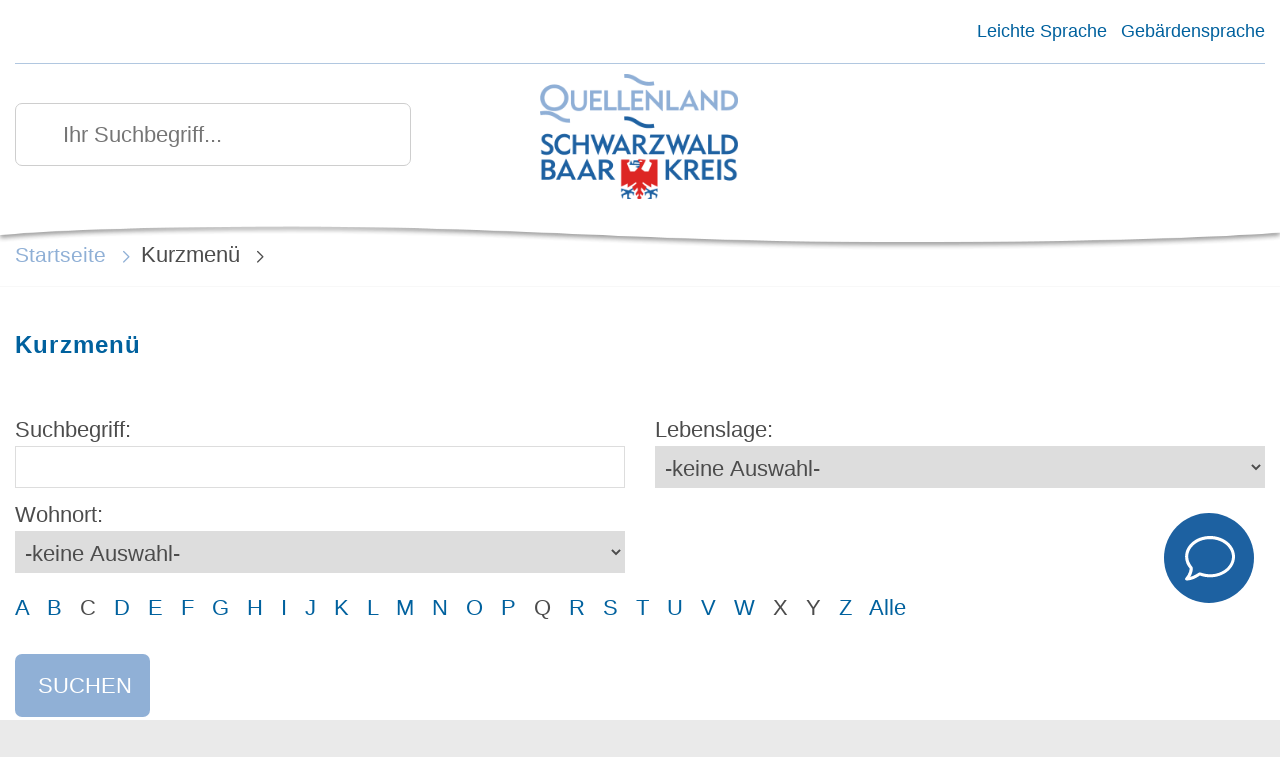

--- FILE ---
content_type: text/html; charset=iso-8859-15
request_url: https://www.lrasbk.de/Kurzmen%C3%BC/Aufenthaltserlaubnis-f%C3%BCr-Studierende-aus-Staaten-au%C3%9Ferhalb-EU-EWR-beantragen.php?object=tx,2961.14212.1&ModID=10&FID=2961.328.1&NavID=2961.7
body_size: 14574
content:
<!DOCTYPE HTML>
<html lang="de" class="frontend">
<head>
    <meta charset="ISO-8859-15">
			<title>Aufenthaltserlaubnis für Studierende aus Staaten außerhalb EU/EWR beantragen / Schwarzwald-Baar-Kreis</title>
		<meta name="author" content="Schwarzwald-Baar-Kreis">
	<meta name="publisher" content="Schwarzwald-Baar-Kreis">
	<meta name="designer" content="Advantic Systemhaus GmbH">
	<meta name="copyright" content="&copy; 2026 advantic.de">
	<meta property="og:locale" content="de_DE">
    <meta property="og:site_name" content="Schwarzwald-Baar-Kreis"/>
			<meta name="robots" content="index,follow">
		<meta name="viewport" content="width=device-width,initial-scale=1">
	    <link rel="stylesheet" href="/layout/_default/assets/js/mmenu/mmenu.css?__ts=1527495732">
	<link rel="stylesheet" href="/layout/_default/assets/js/slicknav/slicknav.min.css?__ts=1522744770">
	<link rel="stylesheet" href="/layout/_default/layout.css?__ts=1765184624">
	<link rel="stylesheet" href="/layout/_default/slick.css?__ts=1524563400">
	<link rel="stylesheet" href="/layout/_default/ausgabe.css?__ts=1530720447">
	<link rel="stylesheet" href="/layout/_default/cookie.css?__ts=1703753973">

	
	<style>
				.headerheight{
			height: 125px;
		}
		.logo.headerheight img{
			max-height: 125px;
		}
		        	.flags .cards:not(.cards-circle) > a, .flags .cards:not(.cards-circle) > a:hover, .flags .cards:not(.cards-circle) > a:focus, .flags .cards[class*="flex-col-"] { background-color: #FFFFFF; }
        	.flags a .caption::after { border-left-color: #FFFFFF; }
        	.flags a .caption, .flags .cards .icon + .caption { background-color: #FFFFFF; }
    	     	    .flags .cards:not(.cards-circle) > a, .flags .cards:not(.cards-circle) > a *, .flags .cards:not(.cards-circle) .icon [class*="fa-"], .flags a .caption, .flags .cards .icon + .caption { color: #00619E !important; }
    		</style>

	   

	
    <link rel="apple-touch-icon" sizes="180x180" href="/layout/_default/assets/favicon/apple-touch-icon.png?__ts=1533109022">
    <link rel="icon" type="image/png" sizes="32x32" href="/layout/_default/assets/favicon/favicon-32x32.png?__ts=1533109022">
    <link rel="icon" type="image/png" sizes="16x16" href="/layout/_default/assets/favicon/favicon-16x16.png?__ts=1533109022">
    <link rel="manifest" href="/layout/_default/assets/favicon/manifest.json?__ts=1510219526">
    <link rel="mask-icon" href="/layout/_default/assets/favicon/safari-pinned-tab.svg?__ts=1510219526" color="#444444">
    <link rel="shortcut icon" href="/layout/_default/assets/favicon/favicon.ico?__ts=1533109022">
    <meta name="msapplication-config" content="/layout/_default/assets/favicon/browserconfig.xml">
    <meta name="theme-color" content="#ffffff">

			<!--[if lt IE 9]>
			<script language="javascript" src="/layout/_default/assets/js/html5shiv-printshiv.js?__ts=1462190330"></script>
		<script language="javascript" src="/layout/_default/assets/js/html5shiv.min.js?__ts=1461653560"></script>
		<script language="javascript" src="/layout/_default/assets/js/IE7.js?__ts=1461653620"></script>
		<script language="javascript" src="/layout/_default/assets/js/respond.js?__ts=1462190330"></script>
	<![endif]-->

	
	
	
	
	
	<script src="/output/js/jquery/jquery-3.6.1.min.js"></script>
    <script src="/output/js/jquery/jquery-migrate-3.3.2.min.js"></script>
    <script src="/output/js/jquery/jquery-ui-1.13.2.min.js"></script>

	
	<script src="/output/js/ikiss/basic.min.js"></script>
	
	
    <script src="/output/js/accordion/ikiss-accordion.js"></script>

	
	<link rel="stylesheet" href="/output/js/highslide/highslide.css">
	<script src="/output/js/highslide/highslide-full.packed.js"></script>
	<script src="/output/js/highslide/hs_config.js"></script>
	
	
	

		
	
	<script type="module" src="https://api.abfall.io/widgets/v3/widgets.js" charset="utf-8"></script>
	
    
	<link rel="stylesheet" href="/layout/_default/assets/Chatbot-neu/css/chatbot-include-min.css?__ts=1727425602">
	
	
	<script src="/output/js/ikiss/ikissTwoClickCe.js"></script>
	
	
    <script async src="/output/js/eyeable/config/www.lrasbk.de.js"></script>
    <script async src="/output/js/eyeable/public/js/eyeAble.js"></script>


	</head>
<body id="start" class=" folgeseite pagewidth-full menuwidth-full jumbotronwidth-full superdropdown-menu">


<!-- Chatbot Container Wrapper -->
<div class="chatbot-container-wrapper fadeout">

  <!-- Chatbot Container -->
  <div class="chatbot-container hide" id="chatbot-container" role="dialog" aria-modal="true" aria-hidden="true">
    <div class="chatbot-container__close">
      <button type="button" class="chatbot-close" data-dismiss="modal" aria-label="Schlie&szlig;e das Chatbot-Fenster">
        <span aria-hidden="true">&times;</span>
      </button>
    </div>
    <iframe id="iFramechatbot" title="Chatbot Schwarzwald-Baar-Kreis" name="iFramechatbot" src="https://chatsbk.komm.one/integration"></iframe>
  </div>
</div>

  <!-- Chatbot Button -->
  <button id="chatbot-button" class="chatbot-button" data-chat="chatbot" data-chatposition="cb">
    
    <span class="chatbot-button__wrapper">
      <span class="chatbot-button__anim-container-wrapper">
        <span class="chatbot-button__anim-container">
          <img class="chatbot-button__icon--closed" src="/layout/_default/assets/Chatbot-neu/img/closed.svg" alt="Icon Sprechblase (&Ouml;ffne den Chatbot)" title="&Ouml;ffne den Chatbot" aria-label="&Ouml;ffne den Chatbot">
          <img class="chatbot-button__icon--opened" src="/layout/_default/assets/Chatbot-neu/img/opened.svg" alt="Icon Sprechblase mit drei Punkte (&Ouml;ffne den Chatbot)" title="&Ouml;ffne den Chatbot" aria-label="&Ouml;ffne den Chatbot">
        </span>
      </span>
      <!-- <span class="chatbot-button__text">Fragen?</span> -->
    </span>

  </button>

<div id="page">
    
    
             <script>
            if (navigator.cookieEnabled) {
              $(function() {
                var showCookieNote = ikiss_basic.getCookie("ikiss-cookie-note-off");
                if (showCookieNote !== false) return;
                //$("#cookie-note").slideDown();
                $('#cookie-note').slideDown(500, function() {
						$('body').css('--cookie-note-height', $('#cookie-note').outerHeight(true) + 'px')
					});
                $("#cookie-note-accept, #cookie-note-hide").click(function() {
                  var setCk = ikiss_basic.setCookie,
                    _paq = window._paq || [];
                  setCk("ikiss-cookie-note-off", 1, 365);
                  setCk("ikiss-cookie-msg");
                  setCk("ikiss-tracking");
                  _paq.push(["trackEvent", "hideCookieNote", "click"]);
                  //$("#cookie-note").slideUp();
                    $('#cookie-note').slideUp(500);
                    $('body').css('--cookie-note-height','0px');
                  if ($(this).attr("id") == "cookie-note-accept") {
                    _paq.push(["trackEvent", "acceptTracking", "click"]);
                    setCk("ikiss-tracking-on", 1, 365);
                    window.location.reload();
                  }
                  if ($(this).attr("id") == "cookie-note-hide") {
                    setCk("ikiss-tracking-on");
                    var allCk = document.cookie.split(";"),
                      i = 0,
                      cCk;
                    for (; i < allCk.length; i++) {
                      cCk = allCk[i].trim();
                      /^_pk_/g.test(cCk) && setCk(cCk.split("=")[0]);
                    }
                  }
                });
              });
            }
        </script>
        <div id="cookie-note" class="cookie-note bottom-left" role="dialog" aria-modal="false" aria-label="Cookie-Hinweis" aria-describedby="cookie-note-text" data-ikiss-mfid="41.2961.1.1">
            <div class="pull-left" id="cookie-note-text">
                                   <p>Dieser Internetauftritt verwendet Cookies f&uuml;r pers&ouml;nliche Einstellungen und besondere Funktionen.</p>
<p>Au&szlig;erdem m&ouml;chten wir Cookies auch verwenden, um statistische Daten zur Nutzung unseres Angebots zu sammeln. Daf&uuml;r bitten wir um Ihr Einverst&auml;ndnis.</p>
<p><strong><a href="/Datenschutz#Cookies">Mehr dazu in unserer Datenschutzerkl&auml;rung.</a></strong></p>
                        </div>
            <div class="pull-right">
                <button id="cookie-note-hide" class="btn grayscale"><i class="far fa-times" aria-hidden="true"></i>Ablehnen</button>
                <button id="cookie-note-accept" class="btn"><i class="far fa-check" aria-hidden="true"></i>Einverstanden</button>
            </div>
        </div>
        
    
    
        
    

	<nav aria-label="Sprungziele" class="sprungziel">
		<ul>
		    <li><a id="sr-link-quicknav-header" href="#jump-shortmenu">zur Servicenavigation Kopfbereich</a></li>
			<li><a href="#sprungziel_kurzmenu" title="direkt zum Kurzmen&uuml; springen">zum Kurzmen&uuml;</a></li>
			<li><a href="#sprungziel_volltextsuche" title="direkt zur Volltextsuche springen">zur Volltextsuche</a></li>
			<li><a href="#sprungziel_hauptmenu" title="direkt zum Hauptmen&uuml; springen">zum Hauptmen&uuml;</a></li>
			<li><a href="#sprungziel_submenu" title="direkt zum Untermen&uuml; springen">zum Untermen&uuml;</a></li>			<li><a href="#sprungziel_seiteninhalt" title="direkt zum Inhalt springen">zum Inhalt</a></li>
		</ul>
	</nav>
	<div id="mobile-nav" class="">
	
		
	<ul id="rid_0" class="nlv_1">
		<li id="nlt_2961_4" class="npt_off npt_first childs npt_nolink"><span tabindex="0" id="nid_2961_4" class="nlk_off npt_first childs npt_nolink">Aktuelles</span>
		<ul id="rid_2961_4" class="nlv_2">
			<li id="nlt_2961_1467" class="npt_off npt_first"><a href="/Aktuelles/Neuigkeiten/" id="nid_2961_1467" class="nlk_off npt_first">Neuigkeiten</a></li>
			<li id="nlt_2961_1477" class="npt_off"><a href="/Aktuelles/%C3%96ffentliche-Bekanntmachungen/" id="nid_2961_1477" class="nlk_off">Öffentliche Bekanntmachungen</a></li>
			<li id="nlt_2961_1483" class="npt_off"><a href="/Aktuelles/Veranstaltungen/" id="nid_2961_1483" class="nlk_off">Veranstaltungen</a></li>
			<li id="nlt_2961_1485" class="npt_off"><a href="/Aktuelles/Karriere/" id="nid_2961_1485" class="nlk_off">Karriere</a></li>
			<li id="nlt_2961_1487" class="npt_off childs"><a href="/Aktuelles/Ausschreibungen/" id="nid_2961_1487" class="nlk_off childs">Ausschreibungen</a>
			<ul id="rid_2961_1487" class="nlv_3">
				<li id="nlt_2961_1544" class="npt_off npt_first npt_last"><a href="/Aktuelles/Ausschreibungen/Vergabebekanntmachungen/" id="nid_2961_1544" class="nlk_off npt_first npt_last">Vergabebekanntmachungen</a></li>
			</ul>
			</li>
			<li id="nlt_2961_1490" class="npt_off npt_last"><a href="/Aktuelles/Publikationen/" id="nid_2961_1490" class="nlk_off npt_last">Publikationen</a></li>
		</ul>
		</li>
		<li id="nlt_2961_5" class="npt_off childs npt_nolink"><span tabindex="0" id="nid_2961_5" class="nlk_off childs npt_nolink">Unser Landkreis</span>
		<ul id="rid_2961_5" class="nlv_2">
			<li id="nlt_2961_1466" class="npt_off npt_first"><a href="/Unser-Landkreis/Portrait/" id="nid_2961_1466" class="nlk_off npt_first">Portrait</a></li>
			<li id="nlt_2961_1484" class="npt_off"><a href="/Unser-Landkreis/St%C3%A4dte-und-Gemeinden/" id="nid_2961_1484" class="nlk_off">Städte und Gemeinden</a></li>
			<li id="nlt_2961_1527" class="npt_off npt_last"><a href="/Unser-Landkreis/Im-R%C3%BCckblick/" id="nid_2961_1527" class="nlk_off npt_last">Im Rückblick</a></li>
		</ul>
		</li>
		<li id="nlt_2961_1455" class="npt_off childs npt_nolink"><span tabindex="0" id="nid_2961_1455" class="nlk_off childs npt_nolink">Landratsamt </span>
		<ul id="rid_2961_1455" class="nlv_2">
			<li id="nlt_2961_1469" class="npt_off npt_first"><a href="/Landratsamt-/Landrat/" id="nid_2961_1469" class="nlk_off npt_first">Landrat</a></li>
			<li id="nlt_2961_1472" class="npt_off"><a href="/Landratsamt-/Anfahrt/" id="nid_2961_1472" class="nlk_off">Anfahrt</a></li>
			<li id="nlt_2961_1475" class="npt_off childs"><a href="/Landratsamt-/%C3%84mter/" id="nid_2961_1475" class="nlk_off childs">Ämter</a>
			<ul id="rid_2961_1475" class="nlv_3">
				<li id="nlt_2961_1515" class="npt_off npt_first"><a href="/Landratsamt-/%C3%84mter/Amt-f%C3%BCr-Abfallwirtschaft/" id="nid_2961_1515" class="nlk_off npt_first">Amt für Abfallwirtschaft</a>				</li>
				<li id="nlt_2961_1801" class="npt_off"><a href="/Landratsamt-/%C3%84mter/Amt-f%C3%BCr-Digitalisierung/" id="nid_2961_1801" class="nlk_off">Amt für Digitalisierung</a></li>
				<li id="nlt_2961_1518" class="npt_off"><a href="/Landratsamt-/%C3%84mter/Amt-f%C3%BCr-Schule-Hochbau-und-Geb%C3%A4udemanagement/" id="nid_2961_1518" class="nlk_off">Amt für Schule, Hochbau und Gebäudemanagement</a></li>
				<li id="nlt_2961_1524" class="npt_off"><a href="/Landratsamt-/%C3%84mter/Amt-f%C3%BCr-Veterin%C3%A4rwesen-und-Lebensmittel%C3%BCberwachung/" id="nid_2961_1524" class="nlk_off">Amt für Veterinärwesen und Lebensmittelüberwachung</a></li>
				<li id="nlt_2961_1517" class="npt_off"><a href="/Landratsamt-/%C3%84mter/Amt-f%C3%BCr-Umwelt-Wasser-und-Bodenschutz/" id="nid_2961_1517" class="nlk_off">Amt für Umwelt, Wasser- und Bodenschutz</a></li>
				<li id="nlt_2961_1510" class="npt_off"><a href="/Landratsamt-/%C3%84mter/Baurechts-und-Naturschutzamt/" id="nid_2961_1510" class="nlk_off">Baurechts- und Naturschutzamt</a></li>
				<li id="nlt_2961_1513" class="npt_off"><a href="/Landratsamt-/%C3%84mter/Forstamt/" id="nid_2961_1513" class="nlk_off">Forstamt</a></li>
				<li id="nlt_2961_1519" class="npt_off"><a href="/Landratsamt-/%C3%84mter/Gesundheitsamt/" id="nid_2961_1519" class="nlk_off">Gesundheitsamt</a>				</li>
				<li id="nlt_2961_1522" class="npt_off"><a href="/Landratsamt-/%C3%84mter/Gewerbeaufsichtsamt/" id="nid_2961_1522" class="nlk_off">Gewerbeaufsichtsamt</a></li>
				<li id="nlt_2961_1503" class="npt_off"><a href="/Landratsamt-/%C3%84mter/Hauptamt/" id="nid_2961_1503" class="nlk_off">Hauptamt</a></li>
				<li id="nlt_2961_1506" class="npt_off"><a href="/Landratsamt-/%C3%84mter/Jugendamt/" id="nid_2961_1506" class="nlk_off">Jugendamt</a></li>
				<li id="nlt_2961_1521" class="npt_off"><a href="/Landratsamt-/%C3%84mter/K%C3%A4mmerei/" id="nid_2961_1521" class="nlk_off">Kämmerei</a></li>
				<li id="nlt_2961_1497" class="npt_off"><a href="/Landratsamt-/%C3%84mter/Kommunal-und-Rechnungspr%C3%BCfungsamt/" id="nid_2961_1497" class="nlk_off">Kommunal- und Rechnungsprüfungsamt</a></li>
				<li id="nlt_2961_1505" class="npt_off"><a href="/Landratsamt-/%C3%84mter/Amt-und-Fachschule-f%C3%BCr-Landwirtschaft/" id="nid_2961_1505" class="nlk_off">Amt und Fachschule für Landwirtschaft</a></li>
				<li id="nlt_2961_1520" class="npt_off"><a href="/Landratsamt-/%C3%84mter/Ordnungsamt/" id="nid_2961_1520" class="nlk_off">Ordnungsamt</a></li>
				<li id="nlt_2961_1508" class="npt_off"><a href="/Landratsamt-/%C3%84mter/Rechtsamt/" id="nid_2961_1508" class="nlk_off">Rechtsamt</a></li>
				<li id="nlt_2961_1507" class="npt_off"><a href="/Landratsamt-/%C3%84mter/Amt-f%C3%BCr-Soziale-Sicherung-Pflege-und-Teilhabe/" id="nid_2961_1507" class="nlk_off">Amt für Soziale Sicherung, Pflege und Teilhabe</a></li>
				<li id="nlt_2961_1500" class="npt_off"><a href="/Landratsamt-/%C3%84mter/Stabsstelle-%C3%96ffentlichkeitsarbeit-Kultur-und-Archiv/" id="nid_2961_1500" class="nlk_off">Stabsstelle Öffentlichkeitsarbeit, Kultur und Archiv</a></li>
				<li id="nlt_2961_1820" class="npt_off"><a href="/Landratsamt-/%C3%84mter/Stabsstelle-Wirtschaft-und-Tourismus/" id="nid_2961_1820" class="nlk_off">Stabsstelle Wirtschaft und Tourismus</a></li>
				<li id="nlt_2961_1516" class="npt_off"><a href="/Landratsamt-/%C3%84mter/Stra%C3%9Fenbauamt/" id="nid_2961_1516" class="nlk_off">Straßenbauamt</a></li>
				<li id="nlt_2961_1523" class="npt_off"><a href="/Landratsamt-/%C3%84mter/Stra%C3%9Fenverkehrsamt/" id="nid_2961_1523" class="nlk_off">Straßenverkehrsamt</a></li>
				<li id="nlt_2961_1514" class="npt_off npt_last"><a href="/Landratsamt-/%C3%84mter/Vermessungs-und-Flurneuordnungsamt/" id="nid_2961_1514" class="nlk_off npt_last">Vermessungs- und Flurneuordnungsamt</a></li>
			</ul>
			</li>
			<li id="nlt_2961_1550" class="npt_off childs npt_nolink"><span tabindex="0" id="nid_2961_1550" class="nlk_off childs npt_nolink">Dezernate</span>
			<ul id="rid_2961_1550" class="nlv_3">
				<li id="nlt_2961_1496" class="npt_off npt_first"><a href="/Landratsamt-/Dezernate/Dezernat-I-Allgemeine-Verwaltung-und-Finanzen/" id="nid_2961_1496" class="nlk_off npt_first">Dezernat I - Allgemeine Verwaltung und Finanzen</a></li>
				<li id="nlt_2961_1499" class="npt_off"><a href="/Landratsamt-/Dezernate/Dezernat-II-Rechts-und-Ordnungsverwaltung/" id="nid_2961_1499" class="nlk_off">Dezernat II - Rechts- und Ordnungsverwaltung</a></li>
				<li id="nlt_2961_1502" class="npt_off"><a href="/Landratsamt-/Dezernate/Dezernat-III-Sozialdezernat/" id="nid_2961_1502" class="nlk_off">Dezernat III - Sozialdezernat</a></li>
				<li id="nlt_2961_1495" class="npt_off"><a href="/Landratsamt-/Dezernate/Dezernat-IV-Umwelt-und-Gesundheit/" id="nid_2961_1495" class="nlk_off">Dezernat IV - Umwelt und Gesundheit</a></li>
				<li id="nlt_2961_1501" class="npt_off npt_last"><a href="/Landratsamt-/Dezernate/Dezernat-V-L%C3%A4ndlicher-Raum/" id="nid_2961_1501" class="nlk_off npt_last">Dezernat V - Ländlicher Raum</a></li>
			</ul>
			</li>
			<li id="nlt_2961_1482" class="npt_off"><a href="/Landratsamt-/Kreisrecht/" id="nid_2961_1482" class="nlk_off">Kreisrecht</a></li>
			<li id="nlt_2961_1486" class="npt_off"><a href="/Landratsamt-/Bauen/" id="nid_2961_1486" class="nlk_off">Bauen</a></li>
			<li id="nlt_2961_1832" class="npt_off"><a href="/redirect.phtml?extlink=1&amp;La=1&amp;url_fid=2961.1672.1" target="_blank" id="nid_2961_1832" class="nlk_off">Wozu braucht man eigentlich ein Landratsamt? Kurzfassung</a></li>
			<li id="nlt_2961_1834" class="npt_off"><a href="/redirect.phtml?extlink=1&amp;La=1&amp;url_fid=2961.1678.1" target="_blank" id="nid_2961_1834" class="nlk_off">Wozu braucht man eigentlich ein Landratsamt? Langfassung</a></li>
			<li id="nlt_2961_1488" class="npt_off npt_last"><a href="/Landratsamt-/Formularpool/" id="nid_2961_1488" class="nlk_off npt_last">Formularpool</a></li>
		</ul>
		</li>
		<li id="nlt_2961_6" class="npt_off childs"><a href="/Kreistag/" id="nid_2961_6" class="nlk_off childs">Kreistag</a>
		<ul id="rid_2961_6" class="nlv_2">
			<li id="nlt_2961_1463" class="npt_off npt_first"><a href="/Kreistag/Kreispolitik/" id="nid_2961_1463" class="nlk_off npt_first">Kreispolitik</a></li>
			<li id="nlt_2961_1471" class="npt_off"><a href="/Kreistag/Zusammensetzung/" id="nid_2961_1471" class="nlk_off">Zusammensetzung</a></li>
			<li id="nlt_2961_1474" class="npt_off"><a href="/Kreistag/Mitglieder/" id="nid_2961_1474" class="nlk_off">Mitglieder</a></li>
			<li id="nlt_2961_1476" class="npt_off npt_last"><a href="/Kreistag/Aufgaben/" id="nid_2961_1476" class="nlk_off npt_last">Aufgaben</a></li>
		</ul>
		</li>
		<li id="nlt_2961_1457" class="npt_off childs"><a href="/Unsere-Themen/" id="nid_2961_1457" class="nlk_off childs">Unsere Themen</a>
		<ul id="rid_2961_1457" class="nlv_2">
			<li id="nlt_2961_1465" class="npt_off npt_first"><a href="/Unsere-Themen/Bildung-Arbeit/" id="nid_2961_1465" class="nlk_off npt_first">Bildung &amp; Arbeit</a></li>
			<li id="nlt_2961_1470" class="npt_off"><a href="/Unsere-Themen/Natur-Umwelt/" id="nid_2961_1470" class="nlk_off">Natur &amp; Umwelt</a></li>
			<li id="nlt_2961_1473" class="npt_off"><a href="/Unsere-Themen/Familie-Jugend/" id="nid_2961_1473" class="nlk_off">Familie &amp; Jugend</a></li>
			<li id="nlt_2961_1478" class="npt_off"><a href="/Unsere-Themen/Soziales-Teilhabe/" id="nid_2961_1478" class="nlk_off">Soziales &amp; Teilhabe</a></li>
			<li id="nlt_2961_1479" class="npt_off"><a href="/Unsere-Themen/Gesundheit-Verbraucherschutz/" id="nid_2961_1479" class="nlk_off">Gesundheit &amp; Verbraucherschutz</a></li>
			<li id="nlt_2961_1493" class="npt_off npt_last"><a href="/Unsere-Themen/Sicherheit-Ordnung/" id="nid_2961_1493" class="nlk_off npt_last">Sicherheit &amp; Ordnung</a></li>
		</ul>
		</li>
		<li id="nlt_2961_1727" class="npt_off"><a href="/Kreistags-Infos/" target="_blank" id="nid_2961_1727" class="nlk_off">Kreistags-Infos</a></li>
		<li id="nlt_2961_1728" class="npt_off npt_last"><a href="/redirect.phtml?extlink=1&amp;La=1&amp;url_fid=2961.8.1" target="_blank" id="nid_2961_1728" class="nlk_off npt_last">Interaktive Karten</a></li>
	</ul>
 
	</div>
	
	<header class="site-header">
		<div class="top wrapper">
			<div class="top-bar">
			    
    			    <nav class="quickmenu top nav-h" id="jump-shortmenu" aria-label="Kurzmen&uuml; Kopfbereich">
    			        <div class="sr-only"><strong>Kurzmen&uuml; Kopfbereich</strong></div>
                        
	<ul>
		<li class="npt_off npt_first"><a href="/Kurzmen%C3%BC/Leichte-Sprache/" class="nlk_off npt_first"><span class="fal fa-book-reader" aria-hidden="true"></span>Leichte Sprache</a></li>
		<li class="npt_off npt_last"><a href="/Kurzmen%C3%BC/Geb%C3%A4rdensprache/" class="nlk_off npt_last"><span class="fal fa-american-sign-language-interpreting" aria-hidden="true"></span>Gebärdensprache</a></li>
	</ul>
 
                    </nav>
				<div class="row">
				    <div class="header-left headerheight column-3">
				        <div class="md-only search-mobil hide-start"><i class="fas fa-search"></i></div>
                        <div class="suche inner hide-start" role="search">
                            <div class="search-wrapper">
                                <div class="search-close md-only"><i class="fas fa-close"></i></div>
                            	<a id="sprungziel_volltextsuche"></a><div class="sprungziel"><strong>Volltextsuche</strong></div>
                            	<form name="suchform" action="/" method="get">
                            		<input name="NavID" value="2961.10" type="hidden"> 
                            		<label for="text" class="sr-only">Ihr Suchbegriff</label>
                            		<input name="qs" id="text" placeholder="Ihr Suchbegriff..." type="text">
                            			<button type="submit" class="submit">
                            			    <i class="fa fa-search"></i>
                            			    <span class="sr-only">Suchen</span>
                            			</button>
                            	</form>
                        	</div>
                        </div>
                    </div>
					<div class="logo headerheight column-3" data-ikiss-mfid="41.2961.1.1">
						<a href="/" title="Zur Startseite">
														<img src="/media/custom/2961_34_1_m.PNG?1522738305" alt="Schwarzwald-Baar-Kreis" />
													</a>
					</div>
					<div class="header-right headerheight column-3 text-right">
                        <div class="inner">
                            
					        
                            <div id="rsp-nav"></div>
                        </div>
                    </div>
				</div>
			</div>
		</div>
		<div class="masthead wrapper">
			<div class="main-navigation hide-md primary-bg-color">
				<a id="sprungziel_hauptmenu"></a><div class="sprungziel"><strong>Hauptmen&uuml;</strong></div>
			</div>
		</div>
		<div class="jumbotron wrapper">
			 		</div>
		
		
    		  		
	</header>
		<div class="bc-wrapper" role="region">
		<div class="breadcrumb wrapper">
			<div class="elems">
		<a href="/Kurzmen%C3%BC/Startseite/" class="nlk_off npt_first childs">Startseite</a>
		<span tabindex="0" class="nlk_on npt_last childs npt_nolink">Kurzmenü</span>
</div>
		</div>
	</div>
		<main class="site-content wrapper">
		<div class="main-row row">
			


<div class="main-content-area column-1">
	<a id="sprungziel_seiteninhalt"></a><div class="sprungziel"><strong>Seiteninhalt</strong></div>
	<form id="SFm" name="SFm" rel="nofollow" action="/Kurzmen%C3%BC/index.php" method="get" target="_self" style="display:inline">
<input type="hidden" name="ModID" value="10">
<input type="hidden" name="object" value="tx,2961.14212.1">
<input type="hidden" name="La" value="1">
<input type="hidden" name="NavID" value="2961.7"><h2 class="page-title">Kurzmen&uuml;</h2>	
	<div class="inputs">
				<div class="row">
			
			
						<div class="column-2">
				<label for="suchbegriff">Suchbegriff:</label>
				<input type="text" name="text" value="" id="suchbegriff">			</div>
		
						<div class="column-2">
					<label for="kategorie">Lebenslage:</label>
					<select name="kat"  onchange="this.form.submit()" id="kategorie">
<option value="1,">-keine Auswahl-</option>
</select>
				</div>
						</div>
			<div class="row">
						<div class="column-2">
					<label for="wohnort">Wohnort:</label>
					<select name="ort"  id="wohnort">
<option value="">-keine Auswahl-</option>
<option value="2961.4">Bad D&uuml;rrheim</option>
<option value="2961.7">Blumberg</option>
<option value="2961.9">Br&auml;unlingen</option>
<option value="2961.11">Brigachtal</option>
<option value="2961.14">Dauchingen</option>
<option value="2961.16">Donaueschingen</option>
<option value="2961.19">Furtwangen</option>
<option value="2961.20">G&uuml;tenbach</option>
<option value="2961.18">H&uuml;fingen</option>
<option value="2961.17">K&ouml;nigsfeld</option>
<option value="2961.15">M&ouml;nchweiler</option>
<option value="2961.13">Niedereschach</option>
<option value="2961.10">Sch&ouml;nwald</option>
<option value="2961.8">Schonach</option>
<option value="2961.12">St. Georgen</option>
<option value="2961.6">Triberg</option>
<option value="2961.5">Tuningen</option>
<option value="2961.3">Unterkirnach</option>
<option value="2961.1">Villingen-Schwenningen</option>
<option value="2961.2">V&ouml;hrenbach</option>
</select>
				</div>
						
		</div>
		
			
		<div class="ikiss_alphanav"><span><a rel="nofollow" href="?ModID=10&object=tx%7C2961.14212.1&NavID=2961.7&amp;alpha=A">A</a></span>&nbsp;&nbsp; <span><a rel="nofollow" href="?ModID=10&object=tx%7C2961.14212.1&NavID=2961.7&amp;alpha=B">B</a></span>&nbsp;&nbsp; <span>C</span>&nbsp;&nbsp; <span><a rel="nofollow" href="?ModID=10&object=tx%7C2961.14212.1&NavID=2961.7&amp;alpha=D">D</a></span>&nbsp;&nbsp; <span><a rel="nofollow" href="?ModID=10&object=tx%7C2961.14212.1&NavID=2961.7&amp;alpha=E">E</a></span>&nbsp;&nbsp; <span><a rel="nofollow" href="?ModID=10&object=tx%7C2961.14212.1&NavID=2961.7&amp;alpha=F">F</a></span>&nbsp;&nbsp; <span><a rel="nofollow" href="?ModID=10&object=tx%7C2961.14212.1&NavID=2961.7&amp;alpha=G">G</a></span>&nbsp;&nbsp; <span><a rel="nofollow" href="?ModID=10&object=tx%7C2961.14212.1&NavID=2961.7&amp;alpha=H">H</a></span>&nbsp;&nbsp; <span><a rel="nofollow" href="?ModID=10&object=tx%7C2961.14212.1&NavID=2961.7&amp;alpha=I">I</a></span>&nbsp;&nbsp; <span><a rel="nofollow" href="?ModID=10&object=tx%7C2961.14212.1&NavID=2961.7&amp;alpha=J">J</a></span>&nbsp;&nbsp; <span><a rel="nofollow" href="?ModID=10&object=tx%7C2961.14212.1&NavID=2961.7&amp;alpha=K">K</a></span>&nbsp;&nbsp; <span><a rel="nofollow" href="?ModID=10&object=tx%7C2961.14212.1&NavID=2961.7&amp;alpha=L">L</a></span>&nbsp;&nbsp; <span><a rel="nofollow" href="?ModID=10&object=tx%7C2961.14212.1&NavID=2961.7&amp;alpha=M">M</a></span>&nbsp;&nbsp; <span><a rel="nofollow" href="?ModID=10&object=tx%7C2961.14212.1&NavID=2961.7&amp;alpha=N">N</a></span>&nbsp;&nbsp; <span><a rel="nofollow" href="?ModID=10&object=tx%7C2961.14212.1&NavID=2961.7&amp;alpha=O">O</a></span>&nbsp;&nbsp; <span><a rel="nofollow" href="?ModID=10&object=tx%7C2961.14212.1&NavID=2961.7&amp;alpha=P">P</a></span>&nbsp;&nbsp; <span>Q</span>&nbsp;&nbsp; <span><a rel="nofollow" href="?ModID=10&object=tx%7C2961.14212.1&NavID=2961.7&amp;alpha=R">R</a></span>&nbsp;&nbsp; <span><a rel="nofollow" href="?ModID=10&object=tx%7C2961.14212.1&NavID=2961.7&amp;alpha=S">S</a></span>&nbsp;&nbsp; <span><a rel="nofollow" href="?ModID=10&object=tx%7C2961.14212.1&NavID=2961.7&amp;alpha=T">T</a></span>&nbsp;&nbsp; <span><a rel="nofollow" href="?ModID=10&object=tx%7C2961.14212.1&NavID=2961.7&amp;alpha=U">U</a></span>&nbsp;&nbsp; <span><a rel="nofollow" href="?ModID=10&object=tx%7C2961.14212.1&NavID=2961.7&amp;alpha=V">V</a></span>&nbsp;&nbsp; <span><a rel="nofollow" href="?ModID=10&object=tx%7C2961.14212.1&NavID=2961.7&amp;alpha=W">W</a></span>&nbsp;&nbsp; <span>X</span>&nbsp;&nbsp; <span>Y</span>&nbsp;&nbsp; <span><a rel="nofollow" href="?ModID=10&object=tx%7C2961.14212.1&NavID=2961.7&amp;alpha=Z">Z</a></span>&nbsp;&nbsp; <span><a rel="nofollow" class="all" href="?ModID=10&object=tx%7C2961.14212.1&NavID=2961.7">Alle</a></span></div><script>$(function () {if (window.ikiss_basic) ikiss_basic.setAlphanav("ikiss_alphanav");});</script>	
		
		<input type="hidden" name="k_sub" value="1" />
			
	
	</div>
	
	
	<button class="btn" title="Suchmaske absenden"><i class="far fa-search" aria-hidden="true"></i>suchen</button>
	
	
		<script type="text/javascript">
		$(document).ready(function () {
			$('#SFm select[name="ort"]').bind('change',function(){
				if ($('#SFm select[name="ort"]').val()) {
					$('<input type="hidden" name="FID" value="2961.328.1">').appendTo($('#SFm'));
					$('#SFm').submit();
				}
			});
		});
	</script>
	<div class="spacer"></div></form><script>
    var reg_object = {};
</script>

<div class="row">
    <div class="column-2x3">
        <h1 class="page-title">Aufenthaltserlaubnis f&uuml;r Studierende aus Staaten au&szlig;erhalb EU/EWR beantragen</h1>
        
        
                      <div class="accordion">
                                                    <h2 class="accordion-title">
                                 Allgemeine Informationen                             </h2>
                            <div class="accordion-container zusatztext" data-ikiss-mfid="7.2961.3439.1">
                         <p>Staatsangeh&#x00f6;rige aus Staaten au&#x00df;erhalb der EU oder des EWR, die in Deutschland studieren m&#x00f6;chten, ben&#x00f6;tigen in der Regel eine Aufenthaltserlaubnis:</p>
<ul> <li>Studienbewerber und Studienbewerberinnen aus bestimmten L&#x00e4;ndern k&#x00f6;nnen ohne Visum nach Deutschland einreisen. Bleiben Sie l&#x00e4;nger als 90 Tage, ben&#x00f6;tigen Sie eine Aufenthaltserlaubnis f&#x00fc;r Studierende. Dies gilt f&#x00fc;r folgende L&#x00e4;nder: <ul> <li>Andorra</li> <li>Australien</li> <li>Brasilien</li> <li>El Salvador</li> <li>Honduras</li> <li>Israel</li> <li>Japan</li> <li>Kanada</li> <li>Republik Korea</li> <li>Monaco</li> <li>Neuseeland</li> <li>San Marino</li> <li>USA</li> <li>Vereinigtes K&#x00f6;nigreich, Gro&#x00df;britannien und Nordirland (&#x00a7; 1 Abs. 2 Nr. 6 Freiz&#x00fc;gG/EU)</li> </ul></li> <li>Andere ausl&#x00e4;ndische Staatsangeh&#x00f6;rige, die mit einem nationalen Visum nach Deutschland einreisen, <span>erhalten Sie in der Regel mit einer G&#x00fc;ltigkeitsdauer von einem Jahr.</span> <span class="sbw-langtext">Nach Ankunft in Deutschland m&#x00fc;ssen Sie sich innerhalb von 14 Tagen beim Einwohnermeldeamt des neuen Wohnortes anmelden.</span> Vor Ablauf des Visums m&#x00fc;ssen Sie eine Aufenthaltserlaubnis beantragen.</li> <li>Studienbewerber und Studienbewerberinnen aus der Schweiz k&#x00f6;nnen ohne Visum einreisen. Sie k&#x00f6;nnen eine Aufenthaltserlaubnis f&#x00fc;r Staatsangeh&#x00f6;rige der Schweiz erhalten, m&#x00fc;ssen ihren Aufenthalt daf&#x00fc;r innerhalb von drei Monaten bei der Ausl&#x00e4;nderbeh&#x00f6;rde anzeigen.</li>
</ul>
<p><span class="sbw-langtext">Die Aufenthaltserlaubnis ist befristet und gilt nur f&#x00fc;r diesen Aufenthaltszweck. &#x00c4;ndert sich der Aufenthaltszweck, m&#x00fc;ssen Sie die Ausl&#x00e4;nderbeh&#x00f6;rde sofort informieren.</span></p>
<p><span class="sbw-langtext">Rechtzeitig vor Ablauf der G&#x00fc;ltigkeitsdauer m&#x00fc;ssen Sie die Verl&#x00e4;ngerung der Aufenthaltserlaubnis beantragen.</span></p>
<p><span class="sbw-langtext">G&#x00fc;ltigkeitsdauer und Auflagen der Aufenthaltserlaubnis h&#x00e4;ngen vom Zweck des Aufenthaltes ab:</span></p>
<ul class="sbw-langtext"> <li class="sbw-langtext"><span class="sbw-langtext">Aufenthaltserlaubnis zur Teilnahme an Sprachkursen</span> <ul class="sbw-langtext"> <li class="sbw-langtext"><span class="sbw-langtext">F&#x00fc;r Intensivsprachkurse k&#x00f6;nnen Sie eine Aufenthaltserlaubnis f&#x00fc;r h&#x00f6;chstens zw&#x00f6;lf Monate erhalten. Der Kurs muss pro Woche mindestens 18 Unterrichtseinheiten mit einer jeweiligen Mindestdauer von 45 Minuten umfassen und in einem </span><span class="sbw-langtext">bestimmten Zeitraum umfassende deutsche Sprachkenntnisse vermitteln.</span></li> <li class="sbw-langtext"><span class="sbw-langtext">F&#x00fc;r studienvorbereitende Ma&#x00df;nahmen (zum Beispiel Besuch eines Sprachkurses oder Studienkollegs, vorbereitende Praktika) erhalten Sie die Aufenthaltserlaubnis f&#x00fc;r h&#x00f6;chstens zwei Jahre.</span></li> </ul></li> <li class="sbw-langtext"><span class="sbw-langtext">Aufenthaltserlaubnis zur Studienbewerbung</span> <ul class="sbw-langtext"> <li class="sbw-langtext"><span class="sbw-langtext">Die G&#x00fc;ltigkeitsdauer betr&#x00e4;gt h&#x00f6;chstens neun Monate. Innerhalb dieser Frist m&#x00fc;ssen Sie </span> <ul class="sbw-langtext"> <li class="sbw-langtext"><span class="sbw-langtext">die Zulassung <span class="sbw-langtext">zum Studium oder </span></span></li> <li class="sbw-langtext"><span class="sbw-langtext"><span class="sbw-langtext">die Aufnahme in einen studienvorbereitenden Deutschkurs oder </span></span></li> <li class="sbw-langtext"><span class="sbw-langtext"><span class="sbw-langtext">ins Studienkolleg nachweisen.</span></span></li> </ul></li> </ul></li> <li class="sbw-langtext"><span class="sbw-langtext">Aufenthaltserlaubnis zu Studienzwecken</span> <ul class="sbw-langtext"> <li class="sbw-langtext"><span class="sbw-langtext">Die G&#x00fc;ltigkeitsdauer reicht von ein bis zwei Jahren. Eine Verl&#x00e4;ngerung um jeweils bis zu zwei Jahre ist m&#x00f6;glich.</span></li> <li class="sbw-langtext"><span class="sbw-langtext">Die Fachrichtung des Studiums steht als Aufenthaltszweck auf der Aufenthaltserlaubnis. Einen Wechsel der Fachrichtung oder des Studienortes m&#x00fc;ssen Sie daher sofort der Ausl&#x00e4;nderbeh&#x00f6;rde mitteilen.</span></li> <li class="sbw-langtext"><span class="sbw-langtext">Studienbegleitende Praktika in einem Betrieb &#x00e4;ndern den Aufenthaltszweck nicht. Sie ben&#x00f6;tigen eine zus&#x00e4;tzliche Bewilligung der Ausl&#x00e4;nderbeh&#x00f6;rde. Sie muss gegebenenfalls die Zustimmung der Agentur f&#x00fc;r Arbeit einholen.</span></li> </ul></li>
</ul>                        </div>
                                                         <h2 class="accordion-title">
                                 Voraussetzungen                             </h2>
                            <div class="accordion-container zusatztext" data-ikiss-mfid="7.2961.3440.1">
                         <p>Voraussetzungen f&#x00fc;r die Erteilung der Aufenthaltserlaubnis zu Studienzwecken sind:</p>
<ul> <li>Studium an einer <ul> <li>staatlichen oder</li> <li>staatlich anerkannten Hochschule <span class="sbw-langtext">(Universit&#x00e4;t, P&#x00e4;dagogische Hochschule, Kunsthochschule, Fachhochschule)</span> oder</li> <li>vergleichbaren Ausbildungsst&#x00e4;tte <span class="sbw-langtext">(zum Beispiel Duale Hochschule Baden-W&#x00fc;rttemberg)</span></li> </ul></li> <li>Studium als Hauptzweck des Aufenthalts<br><span class="sbw-langtext">Dazu z&#x00e4;hlen s&#x00e4;mtliche Ausbildungsphasen:</span> <ul class="sbw-langtext"> <li class="sbw-langtext"><span class="sbw-langtext">Sprachkurs oder Studienkolleg zur Studienvorbereitung</span></li> <li class="sbw-langtext"><span class="sbw-langtext">Sprachpr&#x00fc;fung</span></li> <li class="sbw-langtext"><span class="sbw-langtext">auf das Studium vorbereitende Praktika (wenn </span><span class="sbw-langtext">von der Hochschule empfohlen oder vorgeschrieben)</span></li> <li class="sbw-langtext"><span class="sbw-langtext">Studium (Grundstudium, Hauptstudium, studienbegleitende Praktika, Zwischen- und Abschlusspr&#x00fc;fungen)</span></li> <li class="sbw-langtext"><span class="sbw-langtext">Aufbau-, Zusatz, Erg&#x00e4;nzungsstudium oder Promotion</span></li> <li class="sbw-langtext"><span class="sbw-langtext">praktische T&#x00e4;tigkeiten im Anschluss an ein Studium (falls sie vorgeschriebener Teil der Ausbildung sind)</span></li> </ul></li> <li>Ihr Lebensunterhalt <span class="sbw-langtext">(Bemessungsgrenze ist der F&#x00f6;rderungsh&#x00f6;chstsatz nach dem Bundesausbildungsf&#x00f6;rderungsgesetz (BAf&#x00f6;G))</span> und die Krankenversicherung in Deutschland sind sichergestellt.</li> <li>Sie erf&#x00fc;llen die Voraussetzungen f&#x00fc;r den Zugang zu der gew&#x00fc;nschten Bildungseinrichtung.<br><span class="sbw-langtext">Die notwendigen allgemeinen schulischen Voraussetzungen k&#x00f6;nnen Sie nicht in Deutschland nachholen.</span></li>
</ul>                        </div>
                                                         <h2 class="accordion-title">
                                 Zust&auml;ndige Stelle                             </h2>
                            <div class="accordion-container zusatztext" data-ikiss-mfid="7.2961.3441.1">
                         <ul> <li>f&#x00fc;r die Erteilung eines nationalen Visums vor der Einreise in das Bundesgebiet: die deutsche Auslandsvertretung (Botschaft, Konsulat)</li> <li>nach der Einreise: die Ausl&#x00e4;nderbeh&#x00f6;rde; <br> Ausl&#x00e4;nderbeh&#x00f6;rde ist <ul> <li>wenn Sie in einem Stadtkreis oder in einer Gro&#x00df;en Kreisstadt wohnen: die Stadtverwaltung</li> <li>wenn Sie in einer kreisangeh&#x00f6;rigen Stadt oder Gemeinde wohnen: das Landratsamt</li> </ul></li>
</ul>                        </div>
                                                         <h2 class="accordion-title">
                                 Verfahrensablauf                             </h2>
                            <div class="accordion-container zusatztext" data-ikiss-mfid="7.2961.3442.1">
                         <p>Vor der Einreise nach Deutschland m&#x00fc;ssen Sie m&#x00f6;glicherweise in Ihrem Heimatland ein <a target="_self" href="/Kurzmen%C3%BC/index.php?&amp;object=tx,2961.14212&amp;ModID=10&amp;FID=2961.282.1&amp;La=1" class="csslink_intern">Visum</a> beantragen.</p>
<p>Nach der Einreise m&#x00fc;ssen Sie den Aufenthaltstitel schriftlich bei der Ausl&#x00e4;nderbeh&#x00f6;rde beantragen, bevor Ihr Visum abl&#x00e4;uft. Sind Sie ohne Visum eingereist, haben Sie 90 Tage Zeit.</p>                        </div>
                                                         <h2 class="accordion-title">
                                 Erforderliche Unterlagen                             </h2>
                            <div class="accordion-container zusatztext" data-ikiss-mfid="7.2961.3443.1">
                         <ul> <li>Bescheinigung &#x00fc;ber den Aufenthaltszweck, zum Beispiel: <ul> <li>Zulassung zum Sprachkurs oder Studium</li> <li>Immatrikulationsbescheinigung</li> <li>Nachweise des Studienfortschrittes</li> </ul></li> <li>Finanzierungsnachweis, zum Beispiel: <ul> <li>Darlegung der Einkommens- und Verm&#x00f6;gensverh&#x00e4;ltnisse der Eltern</li> <li>Einzahlung einer Sicherheitsleistung auf ein Sperrkonto in Deutschland</li> <li>Stipendienvertrag</li> </ul></li> <li>Nachweis &#x00fc;ber die Krankenversicherung</li> <li>g&#x00fc;ltiger Reisepass - bei Schweizer Staatsangeh&#x00f6;rigen gen&#x00fc;gt ein g&#x00fc;ltiger Personalausweis</li> <li>ein aktuelles Passbild</li>
</ul>                        </div>
                                                         <h2 class="accordion-title">
                                 Kosten                             </h2>
                            <div class="accordion-container zusatztext" data-ikiss-mfid="7.2961.3444.1">
                         <ul> <li>Erstmalige Erteilung: EUR 100,00</li> <li>Verl&#x00e4;ngerung unter drei Monaten: EUR 96,00</li> <li>Verl&#x00e4;ngerung &#x00fc;ber drei Monate: EUR 93,00</li> <li>f&#x00fc;r Jugendliche unter 18 Jahren: die H&#x00e4;lfte der Geb&#x00fc;hr</li> <li>f&#x00fc;r Personen, die f&#x00fc;r ihren Aufenthalt in Deutschland ein Stipendium aus &#x00f6;ffentlichen Mitteln erhalten: keine</li>
</ul>                        </div>
                                                         <h2 class="accordion-title">
                                 Hinweise                             </h2>
                            <div class="accordion-container zusatztext" data-ikiss-mfid="7.2961.3446.1">
                         <p>Sie haben eine Aufenthaltserlaubnis zu anderen Zwecken (zum Beispiel aus famili&#x00e4;ren Gr&#x00fc;nden) oder eine Niederlassungserlaubnis? In diesem Fall k&#x00f6;nnen Sie ohne zus&#x00e4;tzliche Aufenthaltserlaubnis ein Studium in Deutschland aufnehmen.</p>
<p>W&#x00e4;hrend des Studiums d&#x00fc;rfen Sie</p>
<ul> <li>eine Besch&#x00e4;ftigung an bis zu 140 ganzen oder 280 halben Tagen pro Jahr sowie</li> <li>studentische Nebent&#x00e4;tigkeiten aus&#x00fc;ben.</li>
</ul>
<p>Nach erfolgreichem Studienabschluss verl&#x00e4;ngert die zust&#x00e4;ndige Stelle Ihre Aufenthaltserlaubnis unter bestimmten Voraussetzungen um bis zu 18 Monate. In dieser Zeit</p>
<ul> <li>k&#x00f6;nnen Sie einen Ihrem Abschluss angemessenen Arbeitsplatz suchen und</li> <li>d&#x00fc;rfen uneingeschr&#x00e4;nkt arbeiten.</li>
</ul>
<p>Sie erhalten den Aufenthaltstitel in Form einer Scheckkarte mit elektronischen Zusatzfunktionen. N&#x00e4;here Informationen dazu erhalten Sie unter "<a target="_self" href="/Kurzmen%C3%BC/index.php?&amp;object=tx,2961.14212&amp;ModID=10&amp;FID=2961.335.1&amp;La=1" class="csslink_intern">Elektronischen Aufenthaltstitel (eAT) beantragen</a>".</p>
<p>Mobilit&#x00e4;t im Rahmen des Studiums:</p>
<p>Sollten Sie in einem EU-Mitgliedstaat eine Aufenthaltserlaubnis zu Studienzwecken besitzen und m&#x00f6;chten Sie einen Teil Ihres Studiums in Deutschland absolvieren, ben&#x00f6;tigen Sie hierf&#x00fc;r keine Aufenthaltserlaubnis, sofern Ihr Aufenthalt 360 Tage nicht &#x00fc;bersteigt. Voraussetzung hierf&#x00fc;r ist, dass die aufnehmende Ausbildungseinrichtung dies vor Einreise dem Bundesamt f&#x00fc;r Migration und Fl&#x00fc;chtlinge mitgeteilt hat und folgende Nachweise vorgelegt hat:</p>
<ul> <li>Nachweis &#x00fc;ber den durch den anderen Mitgliedstaat ausgestellten Aufenthaltstitel zum Zweck des Studiums (durch Kopie)</li> <li>Nachweis, dass Sie einen Teil Ihres Studiums in Deutschland absolvieren m&#x00f6;chten, da Sie an einem Unions- oder multilateralen Programm mit Mobilit&#x00e4;tsma&#x00df;nahmen teilnehmen oder es eine Vereinbarung zwischen Ihnen und zwei oder mehr Hochschulen gibt</li> <li>Nachweis der Zulassung</li> <li>Kopie eines anerkannten und g&#x00fc;ltigen Reisepasses</li> <li>Nachweis der Sicherung Ihres Lebensunterhaltes.</li>
</ul>
<p>Studienbezogendes Praktikum:</p>
<p>Ausl&#x00e4;nder, die sich entweder noch im Ausland in einem Hochschulstudium befinden oder vor h&#x00f6;chstens zwei Jahren ein Hochschulstudium abgeschlossen haben, haben die M&#x00f6;glichkeit, ein ihr Studium erg&#x00e4;nzendes Praktikum im Bundesgebiet zu absolvieren. Dem Ausl&#x00e4;nder wird eine Aufenthaltserlaubnis f&#x00fc;r h&#x00f6;chstens sechs Monate zum Zweck des Praktikums erteilt, wenn die Agentur f&#x00fc;r Arbeit diesem, falls erforderlich, zugestimmt hat. Weiterhin ist es erforderlich,</p>
<ul> <li>dass das Praktikum dazu dient, dass sich der Ausl&#x00e4;nder Wissen, praktische Kenntnisse und Erfahrungen in einem beruflichen Umfeld aneignet,</li> <li>eine Vereinbarung mit einer aufnehmenden Einrichtung vorgelegt wird, die theoretische und praktische Schulungsma&#x00df;nahmen vorsieht,</li> <li>der Nachweis eines Studiums oder dessen Abschluss in den letzten zwei Jahren vorgelegt wird,</li> <li>das Praktikum fachlich dem Studium beziehungsweise Hochschulabschluss entspricht und</li> <li>die aufnehmende Einrichtung sich schriftlich zur &#x00dc;bernahme der Kosten verpflichtet, die &#x00f6;ffentlichen Stellen bis zu sechs Monate nach Beendigung der Praktikumsvereinbarung entstehen.</li>
</ul>                        </div>
                                                         <h2 class="accordion-title">
                                 Rechtsgrundlage                             </h2>
                            <div class="accordion-container zusatztext" data-ikiss-mfid="7.2961.3447.1">
                         <p><a class="csslink_extern" target="_blank" href="https://www.gesetze-im-internet.de/aufenthg_2004/" title="Aufenthaltsgesetz (AufenthG)">Aufenthaltsgesetz (AufenthG)</a>:</p>
<ul> <li>&#x00a7; 3 Passpflicht</li> <li>&#x00a7; 4 Erfordernis eines Aufenthaltstitels</li> <li>&#x00a7; 5 Lebensunterhalt, Krankenversicherung, Allgemeine Erteilungsvoraussetzungen</li> <li>&#x00a7; 16b Studium</li> <li>&#x00a7; 16c Mobilit&#x00e4;t im Rahmen des Studiums</li> <li>&#x00a7; 16e Studienbezogenes Praktikum EU</li> <li>&#x00a7; 16f Sprachkurse und Schulbesuch</li> <li>&#x00a7; 20 Arbeitsplatzsuche im Anschluss an Aufenthalte im Bundesgebiet</li> <li>&#x00a7; 17 Suche eines Ausbildungs- oder Studienplatzes</li>
</ul>
<p><a class="csslink_extern" target="_blank" href="https://www.gesetze-im-internet.de/aufenthv/" title="Aufenthaltsverordnung (AufenthV)">Aufenthaltsverordnung (AufenthV)</a>:</p>
<ul> <li>&#x00a7;&#x00a7; 39 - 41 Einholung des Aufenthaltstitels im Bundesgebiet</li> <li>&#x00a7; 45 Geb&#x00fc;hr</li> <li>&#x00a7; 50 Geb&#x00fc;hren f&#x00fc;r Amtshandlungen zugunsten Minderj&#x00e4;hriger</li> <li>&#x00a7; 52 Befreiungen und Erm&#x00e4;&#x00df;igungen</li>
</ul>                        </div>
                                                         <h2 class="accordion-title">
                                 Freigabevermerk                             </h2>
                            <div class="accordion-container zusatztext" data-ikiss-mfid="7.2961.3448.1">
                         <p>21.01.2025 Justizministerium Baden-W&#x00fc;rttemberg</p>                        </div>
                                                              <h2>Vertiefende Informationen</h2>
                                                        <div class="zusatztext" data-ikiss-mfid="7.2961.10838.1">
                         <p>Ein <a class="csslink_extern" target="_blank" href="https://www.auswaertiges-amt.de/de/ReiseUndSicherheit/deutsche-auslandsvertretungen/03-webseitenav" title="Verzeichnis der Vertretungen der Bundesrepublik Deutschland im Ausland">Verzeichnis der Vertretungen der Bundesrepublik Deutschland im Ausland</a> bietet das Ausw&#x00e4;rtige Amt auf seinen Internetseiten.</p>                        </div>
                                 </div>
                
        
        
        
        
        
        
    </div>
    
    
    
            <aside id="jump-aside" class="randspalte column-3">
            <h2 class="sr-only">Randspalte</h2>
            
            
                                                 <script>
        reg_object['1'] = [{"start":262119,"end":262119,"score":21}]    </script>

         <div class="widget kontakte">
            <h3>Zust&auml;ndige Stelle</h3>
      
<address class="elem" data-ikiss-mfid="9.2961.54.1">
	
	<p>
					<a href="/Kurzmen%C3%BC/index.php?object=tx,2961.1&amp;ModID=9&amp;FID=2961.54.1&amp;NavID=2961.7" title="Detailansicht der Adresse anzeigen" class="contact-title"><strong>Ausl&auml;nder- und Einb&uuml;rgerungsbeh&ouml;rde</strong></a><br>
				
		
		
	</p>
	
			<p>
			Am Hoptb&uuml;hl&nbsp;2<br>78048&nbsp;Villingen-Schwenningen<br>		</p>
				   
    		<p>
    			      					<span class="phone" title="Telefon">+49 7721 913 7580</span><br />
    				      		</p>
			
</address>    </div>
                         
        </aside>
    </div>



<script>
    $(function() {
        $( ".reg_search" ).on("input",function() {
            ikiss_basic.setCookie('ikiss-otv-input-name', this.value, 365);
            match_finder(this.value);
        });
        var cName = ikiss_basic.getCookie('ikiss-otv-input-name');
        if (cName) $(".reg_search").val(cName);
        match_finder($(".reg_search").val());

    });

    function match_finder(value) {
        var prepared_value = replaceUmlaute(value);
        let numchar;
        
        if(prepared_value) {
            myChars = prepared_value.split("", 3);
            let charlength = myChars.length;
            let matches_1 = [];
            let matches_2 = [];
            let matches_3 = [];
            let all_keys = [];
            
            $.each( reg_object, function( k, v ) {
                all_keys.push(k);
                $.each( v, function( k2, v2 ) {  
                    switch(charlength) {
                        case 1:
                            numchar = myChars[0].toLowerCase().charCodeAt(0) - 96;
                            if (numchar >= Math.floor(v2['start']/10000) && numchar <= Math.floor(v2['end']/10000)) matches_1.push(k);
                            break;
                        case 2:
                            numchar = ((myChars[0].toLowerCase().charCodeAt(0) - 96)*100)+(myChars[1].toLowerCase().charCodeAt(0) - 96);
                            if (numchar >= Math.floor(v2['start']/100) && numchar <= Math.floor(v2['end']/100)) {
                                if (v2['score'] >= 2) matches_2.push(k);
                                else matches_1.push(k);
                            }
                            break;
                        default:
                            numchar = ((myChars[0].toLowerCase().charCodeAt(0) - 96)*10000)+((myChars[1].toLowerCase().charCodeAt(0) - 96)*100)+(myChars[2].toLowerCase().charCodeAt(0) - 96);
                            if (numchar >= v2['start'] && numchar <= v2['end']) {
                                if (v2['score'] >= 3) matches_3.push(k);
                                else if (v2['score'] >= 2) matches_2.push(k);
                                else matches_1.push(k);
                            }
                            break;
                    }   
                });  
            });
            if(!($.isEmptyObject(matches_3)))  show_result(matches_3,all_keys);
            else if(!($.isEmptyObject(matches_2))) show_result(matches_2,all_keys);
            else if(!($.isEmptyObject(matches_1))) show_result(matches_1,all_keys);
            else show_result(["none"],all_keys);
        } else show_result();
    }
    
    function show_result(ids = ["all"], all_keys = []) {
    
        var selector = "";
        animation = "slide";
        
        $.each( ids, function( key, id ) {
        
            if (id == "all") selector = "[class*=otv_regex_]";
            else if (id == "none") ;
            else {
                all_keys.splice( $.inArray(id, all_keys), 1 );
                selector = ".otv_regex_"+id;
                if($(selector).css('display') != 'none'){
                    return;
                }
            }
        if (animation == "none") $(".otv_regex_"+id).show();
        else if (animation == "fade") $(".otv_regex_"+id).fadeIn();
        else if (animation == "slide") $(selector).slideDown();
        });
        
        hide_result(all_keys);
        
    }
    
    
    
    
    
    function hide_result(ids = ["all"]) {

        var selector = "";
        animation = "none";
        
        $.each( ids, function( key, id ) {
            if (id == "all") selector = "[class*=otv_regex_]";
            else {
                selector = ".otv_regex_"+id;
                if($(selector).css('display') == 'none'){
                    return;
                }
            }
        if (animation == "none") $(selector).hide();
        else if (animation == "fade") $(selector).fadeOut();
        else if (animation == "slide") $(selector).slideUp();
        });
    }
    
    const umlautMap = {
      '\u00dc': 'U',
      '\u00c4': 'A',
      '\u00d6': 'O',
      '\u00fc': 'u',
      '\u00e4': 'a',
      '\u00f6': 'o',
      '\u00df': 's',
    }
    
    function replaceUmlaute(str) {
      if (typeof str !== 'string') return '';
      return str
        .replace(/[\u00dc|\u00c4|\u00d6][a-z]/g, (a) => {
          const big = umlautMap[a.slice(0, 1)];
          return big.charAt(0) + big.charAt(1).toLowerCase() + a.slice(1);
        })
        .replace(new RegExp('['+Object.keys(umlautMap).join('|')+']',"g"),
          (a) => umlautMap[a]
        );
    }
    
    
</script></div>



 
		</div>
		<div class="bottom-controls">
			<a href="#start" class=" pull-right"><i class="btn-circle fas fa-chevron-up" aria-hidden="true"></i> Nach oben</a>
			<a href="javascript:history.back()" class=" pull-right"><i class="btn-circle fas fa-chevron-left" aria-hidden="true"></i> Seite zur&uuml;ck</a> 
			<a href="javascript:print();" class=" pull-right"><i class="btn-circle far fa-print" aria-hidden="true"></i> Seite drucken</a>
		</div>
	</main>
	<footer class="site-footer">
		<div class="wrapper">
		        <div class="row ">
		            <div class="column-1 info-stripe">
                        <div class="social"><div class="social-share">
    <span class="">Folgen Sie uns!</span>
    <ul class="unstyled-list">
                    <li class="" data-ikiss-mfid="46.2961.7.1">
                <a href="/redirect.phtml?extlink=1&amp;La=1&amp;url_fid=2961.7.1" target="_blank" title="Externer Link">
                                            <div class="icon">
                            
                            <i aria-hidden="true" title="Facebook Schwarzwald-Baar-Kreis" class="fab fa-facebook"></i>
                            <span class="sr-only">Facebook Schwarzwald-Baar-Kreis: </span>
                        </div>
                                    </a>
            </li>
                    <li class="" data-ikiss-mfid="46.2961.416.1">
                <a href="/redirect.phtml?extlink=1&amp;La=1&amp;url_fid=2961.416.1" target="_blank" title="Externer Link">
                                            <div class="icon">
                            
                            <i aria-hidden="true" title="Youtube Schwarzwald-Baar-Kreis" class="fab fa-youtube"></i>
                            <span class="sr-only">Youtube Schwarzwald-Baar-Kreis: </span>
                        </div>
                                    </a>
            </li>
                    <li class="" data-ikiss-mfid="46.2961.1643.1">
                <a href="https://www.instagram.com/quellenland/" target="_blank" title="Externer Link">
                                            <div class="icon">
                            
                            <i aria-hidden="true" title="Instagram Schwarzwald-Baar-Kreis" class="fab fa-instagram"></i>
                            <span class="sr-only">Instagram Schwarzwald-Baar-Kreis: </span>
                        </div>
                                    </a>
            </li>
                    <li class="" data-ikiss-mfid="46.2961.2068.1">
                <a href="/redirect.phtml?extlink=1&amp;La=1&amp;url_fid=2961.2068.1" target="_blank" title="Externer Link">
                                            <div class="icon">
                            
                            <i aria-hidden="true" title="Spotify Quellenland auf Ohr - der Podcast aus dem Schwarzwald-Baar-Kreis" class="fab fa-spotify"></i>
                            <span class="sr-only">Spotify Quellenland auf Ohr - der Podcast aus dem Schwarzwald-Baar-Kreis: </span>
                        </div>
                                    </a>
            </li>
            </ul>
</div></div>
		                <div class="text-right info-img"><a href="/?NavID=2961.1466"><img src="/layout/_default/assets/img/info.png?__ts=1523441427" title="" alt="Portrait Schwarzwald Baar Kreis" /></a></div>
		                
		            </div>
		        </div>
				<div class="row footer-txt">
				    						<div class="column-3">
							<div class="row">
					<div class="column-1">
				<h2>Kontakt</h2><div style="display:inline">
<div class="adressen">
					
			<div class="elem row" data-ikiss-mfid="9.2961.1.1">
				          
<div class="liste-text column-1">

    
            <h3 class="liste-titel">
                                <a href="/Kurzmen%C3%BC/index.php?object=tx,2961.1&amp;ModID=9&amp;FID=2961.1.1&amp;NavID=2961.7" title="Detailansicht der Adresse anzeigen">Landratsamt  Schwarzwald-Baar-Kreis</a>
                    </h3>
                                 <p>
                        Am Hoptbühl&nbsp;2<br /> 78048&nbsp;Villingen-Schwenningen<br />                    </p>
                                      <p>
                                                          <span class="phone" title="Telefon">07721 913 0</span><br />
                                                                <a href="mailto:poststelle@lrasbk.de" title="E-Mail schreiben" class="mail">poststelle@lrasbk.de</a><br />
                                                  </p>
                      
</div>			</div>
			
							<div class="spacer"></div>
				</div>
</div>
			</div>
				</div> 
						</div>
											<div class="column-3">
							<div class="row">
					<div class="column-1">
				<h2>Sprechzeiten</h2><div style="display:inline">
<table style="width: 100%; border-collapse: collapse; border-spacing: 0px;" data-width="100%" data-border="0" data-cellpadding="0" data-cellspacing="0">
<tbody>
<tr>
<td>
<p>Montag bis Mittwoch<br></p>
</td>
<td>
<p>8.00 - 11.30 Uhr</p>
</td>
</tr>
<tr>
<td>Donnerstag</td>
<td>
<p>8.00 - 11.30 Uhr<br>14.00 - 17.30 Uhr</p>
</td>
</tr>
<tr>
<td>Freitag</td>
<td>geschlossen</td>
</tr>
</tbody>
</table>
<p>Termine sind auch au&szlig;erhalb der Sprechzeiten m&ouml;glich.<br></p>
</div>
			</div>
				</div> 
						</div>
											<div class="column-3">
							<div class="row">
					<div class="column-1">
				<h2>&Ouml;ffnungs- und Sprechzeiten</h2><div style="display:inline">
<h2>Kfz-Zulassungsstelle</h2>
<table style="width: 100%; border-collapse: collapse; border-spacing: 0px;" data-width="100%" data-border="0" data-cellpadding="0" data-cellspacing="0">
<tbody>
<tr>
<td>Montag - Mittwoch</td>
<td>8.00 - 14.00 Uhr</td>
</tr>
<tr>
<td>Donnerstag</td>
<td>
<p>8.00 - 13.00 Uhr<br>14.00 - 17.30 Uhr</p>
</td>
</tr>
<tr>
<td>Freitag</td>
<td>8.00 - 11.30 Uhr</td>
</tr>
</tbody>
</table>
<h2>F&uuml;hrerscheinstelle<br></h2>
<table data-width="100%" data-border="0" data-cellpadding="0" data-cellspacing="0" style="width: 100%; border-collapse: collapse; border-spacing: 0px;">
<tbody>
<tr>
<td>Montag - Mittwoch<br></td>
<td>8.00 - 11.30 Uhr</td>
</tr>
<tr>
<td>Donnerstag</td>
<td>8.00 - 11.30 Uhr<br>14.00 - 17.30 Uhr</td>
</tr>
<tr>
<td>Freitag</td>
<td>geschlossen</td>
</tr>
</tbody>
</table>
</div>
			</div>
				</div> 
						</div>
									</div>
            <nav class="quickmenu nav-h">
                
	<ul>
		<li class="npt_off npt_first childs"><a href="/Kurzmen%C3%BC/Startseite/" class="nlk_off npt_first childs">Startseite</a></li>
		<li class="npt_off"><a href="/Kurzmen%C3%BC/Kontakt/" class="nlk_off">Kontakt</a></li>
		<li class="npt_off"><a href="/Kurzmen%C3%BC/Impressum/" class="nlk_off">Impressum</a></li>
		<li class="npt_off"><a href="/Kurzmen%C3%BC/Datenschutz/" class="nlk_off">Datenschutz</a></li>
		<li class="npt_off npt_last"><a href="/Kurzmen%C3%BC/Barrierefreiheit/" class="nlk_off npt_last">Barrierefreiheit</a></li>
	</ul>
 
            </nav>
		</div>
	</footer>
</div>
	<script src="/layout/_default/assets/js/slicknav/jquery.slicknav.min.js?__ts=1522744052"></script>
	<script src="/layout/_default/assets/js/layout.js?__ts=1753284435"></script> 
	<script src="/layout/_default/assets/js/mobile-detect.min.js?__ts=1524150837"></script>
	<script src="/output/js/ikiss/ikissKeepFocus.js"></script>
	
    
	<script src="/layout/_default/assets/Chatbot-neu/js/chatbot-min.js?__ts=1727425639"></script>
	
	
	<script src="https://dashboard.stage.bio/static/bundle.js" defer></script>
    
	
	<script src="/output/js/jquery/jquery.ui.datepicker-de.js"></script>
	<script src='/output/js/ikiss/datepicker.min.js'></script>
	<script>
		jQuery(document).ready(function($) {
			new ikiss_datepicker('#datepicker_events',{
				datepicker : {showWeek: false, showOtherMonths: false, selectOtherMonths: false },
				setdate    : false, 
				today      : '',
				query      : { "vJ" : "","vMo" : "","vTag" : "","bJ" : "","bMo" : "","bTag" : ""}
			});

			$('.datepicker').datepicker();
			
			
			$('input[name="qs"]').autocomplete({
				source: "/output/autocomplete_solr.php",
				minLength: 1,
				response: function( event, ui ) {
					var c = ui.content;
					var t = (c && c[0] && c[0].t) ? c[0].t + ' ' : '';
					for(var i = 0; i < c.length; i++){
						c[i].value = t + c[i].s;
						c[i].label = t + c[i].s + ' (' + c[i].n + ')';
					}						
				},
				select: function( event, ui ) {
					$(this).val(ui.item.value);
					$(this).closest('form').submit();
				}
			});

		});
	</script>
	    <script src="/layout/_default/assets/js/slick.min.js?__ts=1524562765"></script>
</body>
</html>

--- FILE ---
content_type: text/html;charset=UTF-8
request_url: https://chatsbk.komm.one/integration
body_size: 6857
content:
<!DOCTYPE HTML>
<html lang="de" dir="ltr">
<head>
<meta charset="UTF-8">
<meta name="viewport" content="width=device-width, initial-scale=1, maximum-scale=5, shrink-to-fit=no">
<meta name="generator" content="dvv-Mastertemplates 24.2.0.1-RELEASE">
<meta name="keywords" content="Gemeinde, Buerger, Wirtschaft">
<meta name="description" content="Internetpr&amp;auml;senz">
<meta name="author" content="Katherina Tussait">
<meta name="og:title" content="Integration">
<meta name="og:description" content="Internetpr&amp;auml;senz">
<meta name="og:type" content="website">
<meta name="og:locale" content="de">
<meta name="og:url" content="http://chatsbk.komm.one/integration">
<meta name="geo.placename" content="Auwaldstraße 11, 79110 Freiburg im Breisgau, Deutschland">
<meta name="geo.region" content="DE-BW">
<meta name="geo.position" content="48.0268217;7.809784000000036">
<meta name="ICBM" content="48.0268217,7.809784000000036">
<meta name="robots" content="noindex, nofollow">
<title>Integration | Schwarzwald-Baar-Kreis</title>
<link rel="shortcut icon" href="/site/Schwarzwald-Baar-Kreis/resourceCached/24.2.0/img/favicon.ico">
<link href="/common/forecastfont/dvv-forecastfont.css" rel="stylesheet" type="text/css">
<link href="/site/Schwarzwald-Baar-Kreis/resourceCached/24.2.0/css/forecastfont-custom.css" rel="stylesheet" type="text/css">
<link href="/common/fontawesome5/css/all.min.css" rel="stylesheet" type="text/css">
<link href="/site/Schwarzwald-Baar-Kreis/resourceCached/24.2.0/chatpure/css/chatbot.css" rel="stylesheet" type="text/css">
<link href="/site/Schwarzwald-Baar-Kreis/resourceTemplate/sbk/-/1306934/24.2.0/resource.dynamic.css" rel="stylesheet" type="text/css">
<script src="/common/js/jQuery/3.6.4/jquery.min.js"></script>
<script src="/site/Schwarzwald-Baar-Kreis/resourceCached/24.2.0/mergedScript_de.js"></script>
<script src="/site/Schwarzwald-Baar-Kreis/resourceCached/24.2.0/chatpure/js/chatbot.js"></script>
<script src="/site/Schwarzwald-Baar-Kreis/resourceCached/24.2.0/js/bootstrap.bundle.min.js"></script>
<script src="/site/Schwarzwald-Baar-Kreis/resourceCached/24.2.0/js/functions.js"></script>
<script src="/site/Schwarzwald-Baar-Kreis/resourceCached/24.2.0/js/moment.min.js"></script>
<link href="/site/Schwarzwald-Baar-Kreis/resourceCached/24.2.0/css/styles.css" rel="stylesheet" type="text/css">
<link href="/site/Schwarzwald-Baar-Kreis/resourceCached/24.2.0/css/chatbot/chatbot.css" rel="stylesheet" type="text/css">
</head>
<body id="node1306931" class="knot_ chatpure body_node main">









  <!-- url_module = /chatpure/tpl/content.vm -->
<!-- CHAT CONTAINER -->
<div class="chatbot-container" id="chatbot"
     data-api="/site/Schwarzwald-Baar-Kreis/kiengine/1306931/index.html"
     data-system="prodae"

     title="zum Chat Chatbot Schwarzwald-Baar-Kreis"

     data-chat="chatbotsbk"
     data-chatrt="1000">




  <!-- CHAT LAYER -->
  <div class="chatbot chatbot-layer" id="chatpure"    data-chat="chatbotsbk" data-chatrt="1000" data-chatavatar="/site/Schwarzwald-Baar-Kreis/resourceCached/24.2.0/img/logo-hd.svg">
    <div class="chatbot-layer__dialog pure-dialog pure-dialog-centered">
      <div class="chatbot-layer__content pure-content">

        <!-- CHAT HEADER -->
        <div class="chatbot-header chatbot__header">
          <div class="chatbot-header__avatar"><img src="/site/Schwarzwald-Baar-Kreis/resourceCached/24.2.0/chat/cd/img/avatar/logo_sbk.png" class="avatar" title="Logo" aria-label="Logo" alt="Logo des Chatbots"></div>
          <div class="chatbot-header__title"><span class="pure-title" id="chatpureLabel">Chatbot Schwarzwald-Baar-Kreis</span></div>
          </div>
        <!-- CHAT BODY -->
        <div class="chatbot__body pure-body">
          <div class="chatbot__message-window" id="chatbot__message-window">
          <div class="chatbot__messages" aria-live="polite" tabindex="0" title="Chatbot Konversation" aria-label="Chatbot Konversation">
            <!-- welcome message -->
            <div class="bubble bubble-chatbot bubble-welcome is-ai animation" tabindex="0" aria-label="Der Chatbot sagte:">
              <div class='chatbot__message'>
                <p><p>Hallo, ich bin der Chatbot des Schwarzwald-Baar-Kreises. Ich liefere Antworten rund um das Landratsamt und seine Dienstleistungen. Ich wei&#223; zwar schon viel, aber noch nicht alles und ich lerne flei&#223;ig dazu. &#128526;</p><p>Bitte tragen Sie keine pers&ouml;nlichen Daten ein (Name, Geburtsdatum, Gesundheitsdaten etc.), wenn Sie mir Fragen stellen. Danke!</p><p><a href="https://www.lrasbk.de/Kurzmen%C3%BC/Datenschutz/" target="_blank">Zu den Datenschutzhinweisen</a></p><p>Wie kann ich Ihnen helfen?</p></p>
              </div>
            </div>
            <!-- generated messages -->
            </div>
          </div>
        </div>
        <!-- CHAT FOOTER -->
        <div class="chatbot-footer">
          <div class="chatbot-footer__type-message">
            <input type="text"class="chatbot__input" placeholder="Bitte geben Sie eine Frage ein" aria-label="Nachricht die versendet werden soll" title="Nachricht die versendet werden soll" autocomplete="off">
            <button name="cb-submit" id="chatbot__submit" class="chatbot__submit" type="button" aria-label="Nachricht versenden" title="Nachricht versenden"><i class="fa fa-paper-plane"></i></button>
          </div>
        </div>
      </div>
    </div>
  </div>
</div>
<div class="htmlvorlagen" style="display:none"></div>
<div class="chatmessage" style="display:none"><p>Hallo, ich bin der Chatbot des Schwarzwald-Baar-Kreises. Ich liefere Antworten rund um das Landratsamt und seine Dienstleistungen. Ich wei&#223; zwar schon viel, aber noch nicht alles und ich lerne flei&#223;ig dazu. &#128526;</p><p>Bitte tragen Sie keine pers&ouml;nlichen Daten ein (Name, Geburtsdatum, Gesundheitsdaten etc.), wenn Sie mir Fragen stellen. Danke!</p><p><a href="https://www.lrasbk.de/Kurzmen%C3%BC/Datenschutz/" target="_blank">Zu den Datenschutzhinweisen</a></p><p>Wie kann ich Ihnen helfen?</p></div>
<div id="chatnores" style="display:none">Zu diesem Thema habe ich leider keine Information. Ich lerne aber flei&szlig;ig dazu &#129488;<br>Vielleicht k&ouml;nnen wir Ihnen telefonisch weiterhelfen? Rufen Sie gerne bei unserer Infothek an. Diese erreichen Sie unter der Telefonnummer: (07721) 913-0 zu den Servicezeiten. Diese sind<br>Montag bis Mittwoch: 8.00  &#9866;  16.00 Uhr<br>Donnerstag: 8.00  &#9866;  17.30 Uhr<br>Freitag: 8.00  &#9866; 12.30 Uhr</div>
<div class="l-contentfooter row noprint">
</div>
<!-- content-custom.vm end -->
</body>
</html><!--
  copyright Komm.ONE
  node       1305954/1306931 Integration
  locale     de Deutsch
  server     cmski_cmski2-n1
  duration   15 ms
-->


--- FILE ---
content_type: text/css
request_url: https://www.lrasbk.de/layout/_default/design.css?__ts=1755506192
body_size: 11166
content:
html.frontend{
	background-color: #eaeaea;
}
html.frontend body{
	background-color: #fff;
	overflow-x: hidden;
}
body {
    line-height:1.5;
}
fieldset.ikiss-form-fieldset p::after, fieldset.ikiss-form-fieldset div::after, div.ikiss-form-fieldgroup p::after {
    content: '';
    display: block;
    clear: both;
    visibility: hidden;
    line-height: 0;
    height: 0;
}
a {
    color:#00619e;
    transition:color .25s ease-in-out;
}
li a + small [class*="fa-"],
small [class*="fa-"] {
    font-size: 1em;
    margin-right: 0.25em;
}
ul {
    list-style-type:disc;
}
a:hover {color:#004f81;}
h1 {
    color:#00619e;
    letter-spacing:.1em;
    font-weight:bold;
    text-transform:uppercase;
    font-size:1.2em;
}
h2{
	font-size: 1.2em;
	color:#00619e;
	font-weight:bold;
	letter-spacing:0.05em;
}
h3 {
    color:#00619e;
    font-size:1em;
}
.no-padding {
    padding:0;
}
.folgeseite h2 {
    font-size:1.1em;
    text-transform:none;
}
.cb {
    clear:both;
    overflow:hidden;
    height:0px;
    margin:0;
    padding:0;
    line-height:1px;
}
.clearfix:after {
    content:'.';
    clear:both;
    display:block;
    visibility:hidden;
    height:0px;
}
.no-padding-important {
    padding:0;
}
.btn.red a {
    background-color:#e86d71;
}
.btn.orange a {
    background-color:#eb8a65;
}
.btn.red a:hover, .btn.orange a:hover {
    background-color:rgba(0,0,0,.125);
}
.btn.green {
    background-color:#8fb256;
    position:absolute;
    bottom:-15px;
    left:50%;
    transform:translateX(-50%);
    padding:10px 15px;
}
.page-title{
	margin: 10px 0 50px;
}
.top-bar{
	display: block;
	width: 100%;
	padding: 20px 0;
	z-index:10;
}
.quickmenu{
	margin-bottom: 5px;
	line-height: 1.333;
	font-size:.8em;
	text-align:center;
	border-top:1px solid #b1c7e0;
	padding-top:15px;
	margin-right:-15px;
	margin-left:-15px;
}
.quickmenu ul a{
	color: #e1e9f2;
	margin-left: 5px;
}
.quickmenu ul li:first-child a{
	margin-left: 0;
}
.quickmenu.top{
	margin-bottom: 10px;
    line-height: 1.333;
    font-size: .8em;
    text-align: right;
    border-bottom: 1px solid #b1c7e0;
    border-top:none;
    padding-top:0;
    padding-bottom: 20px;
    margin-right: 0;
    margin-left: 0;
}
.quickmenu.top ul a{
	color: #00619e;
	margin-left: 5px;
}
.quickmenu.top ul a span {
    margin-right: 0.25em;
}
#mobile-nav{
    display: none !important;
}
.main-navigation{
	width: 100%;
	border-right: none;
	border-left: none;
	display: inline-block;
	float: left;
}
.main-navigation .wrapper{
	padding: 0;
}
.main-navigation a{
	font-weight: 300;
}
.main-navigation li{
	list-style: none;
	float: left;
}
.main-navigation .nlv_2 a {
	text-decoration: none;
	font-size: 1.2em;
	color: #fff;
	padding: 15px 30px;
	width: 100%;
	text-align: left;
	display: inline-block;
}
.main-navigation ul li ul{
	visibility: hidden;
	transition: 0s 0.25s;
}
.main-navigation .nlv_1 > li > a{
	padding: 10px 20px;
	display: inline-block;
	font-size: 1.4em;
}
.main-navigation .nlv_1{
	position: relative;
	width: 100%;
}
.main-navigation .nlv_2{
	position: absolute;
	padding: 0 0 25px;
	width: 100%;
	left: 0;
	z-index: 1;
}
.main-navigation .nlv_2 *{
	position: relative;
	z-index: 2;
} 
.main-navigation .nlv_1 ul:after{
	content: '';
	position: absolute;
	width: 100%;
	top: 0;
	left: 0;
	height: 100%;
	background-color: #2D8BBF;
	display: block;
}  
.main-navigation .nlv_1 ul:before{
	content: '';
	position: absolute;
	width: 100%;
	top: 0;
	left: 0;
	height: 100%;
	background-color: #000;
	display: block;
	-ms-filter: "progid:DXImageTransform.Microsoft.Alpha(Opacity=10)";
	filter: alpha(opacity=10);
	-moz-opacity: 0.1;
	-khtml-opacity: 0.1;
	opacity: 0.1;
	z-index: 1;
}
.main-navigation.transparent .nlv_1 ul:after{
	-ms-filter: "progid:DXImageTransform.Microsoft.Alpha(Opacity=90)";
	filter: alpha(opacity=90);
	-moz-opacity: 0.9;
	-khtml-opacity: 0.9;
	opacity: 0.9;
}
.main-navigation.transparent .nlv_1 ul:before{
	display: none;
}
.main-navigation .nlv_2 > li {
	float: left;
	width: 33.333%;
	position: relative;
}
.main-navigation a {
	transition: background-color 0.25s;
}
.main-navigation .nlv_1 > li.npt_on > a{
	background-color: rgba(0,0,0,0.15);
}
.main-navigation .nlv_1 > li:hover > a, .main-navigation .nlv_2 > li > a:hover, .main-navigation .nlv_3 > li:hover > a{
	background-color: rgba(0,0,0,0.1);
}
.main-navigation .nlv_3 li{
	width: 100%;
}
.main-navigation .nlv_3 a{
	padding: 5px 30px;
	width: 100%;
	display: block;
	font-size: 0.95em;
}
.main-navigation ul li:hover ul{
	visibility: visible;
	transition-delay: 0.25s;
}
/*
.top.wrapper:after {
content: url(assets/img/welle-sbk.png);
display: block;
width: 100%;
top: 100%;
position: absolute;
left: 0;
z-index: 5;
}
*/

.top.wrapper:after {
content: '';
display: block;
width: 100%;
height: 60px;
top: 100%;
position: absolute;
left: 0;
right: 0;
z-index: 5;
background: url(assets/img/welle-sbk.png) no-repeat;
background-size: contain;
background-position: left top;
}

.top.wrapper {
    position:relative;
}
.breadcrumb{
	margin-top: 15px;
	margin-bottom: 15px;
	display: inline-block;
	width: 100%;
}

.breadcrumb .elems a:after, .breadcrumb .elems span:after{
	font-family: 'Font Awesome 6 Pro';
	content: '\f054';
	margin: 0 5px 0 15px;
	font-size: 14px;
}
.breadcrumb .elems a:last-child:after{
	content: none;
}
.breadcrumb a {
    color:#90b0d6;
    font-size:.95em;
}
.breadcrumb a:hover, .breadcrumb a.nlk_on {
    color:#00619e;
}
.bc-wrapper {
    border-bottom:1px solid #f8f8f8;
    position:relative;
    z-index:10;
}
.submenu {
	background-color:#f0f0f0;
	position:relative;
}
.submenu ul,.submenu ul li {
	list-style:none;
	padding:0;
}
.submenu ul ul {
	margin:0;
	padding-left: 15px;
}
.submenu .nlv_1>li>a {
	padding:15px 5px 15px 15px;
	color:#fff;
	position:relative;
	display:block;
	font-size:1.3em;
	font-weight:300;
	background-color:#2D8BBF;
	text-decoration:none;
}
.submenu .nlv_1>li>a>span {
	position:relative;
}
.submenu .nlv_2 {
	padding:15px 0;
}
.submenu .nlv_2 a {
	color:#5d5d5d;
	padding:5px 10px 5px 15px;
	display:block;
	text-decoration:none;
}
.submenu .nlv_2 > li > a:hover, .submenu .nlv_2 > li > a.nlk_on {
	background-color:#eee;
	background-color:rgba(0,0,0,.085);
}
.submenu .nlv_2 > li > a.nlk_on:hover{
	background-color:#ddd;
	background-color:rgba(0,0,0,.15);
}
.submenu .nlv_3 a {
	padding-left: 10px;
}
.submenu .nlv_3 a:hover, .submenu .nlv_3 a.nlk_on {
	font-weight: 600;
}
.submenu .nlv_4 a {
	padding-left: 20px;
}
.submenu .nlv_4 a:hover, .submenu .nlv_4 a.nlk_on {
	font-weight: 600;
}
.submenu .nlv_5 a {
	padding-left: 30px;
}
.submenu .nlv_5 a:hover, .submenu .nlv_5 a.nlk_on {
	font-weight: 600;
}
.submenu .nlv_6 a {
	padding-left: 40px;
}
.submenu .nlv_6 a:hover, .submenu .nlv_6 a.nlk_on {
	font-weight: 600;
}
.headerheight{
	height: 85px;
	line-height: 1;
}
.logo.headerheight img{
	max-height: 85px;
}
.logo span.headerheight{
	display: table-cell;
	font-size: 1.8em;
	font-weight: 300;
	vertical-align: middle;
}
.logo span small{
	font-size: 0.6em;
}
.logo a{
    color: #404040;
}
.site-header{
	/*overflow: hidden;*/ /*TH/SW: Funktioniert so nicht, da dann das Dropdown nach unten mit dem Titelbild endet. Daher wieder auskommentiert. */
}
.site-header .logo, .header-right, .header-left{
	display: table;
}
.header-right.column-3 {
    position:static;
}
.header-right {
    float:right;
}
.site-header .logo {
    text-align:center;
}
.site-header .logo a, .header-right .inner, .header-left .inner{
	display: table-cell;
	vertical-align: middle;
}
.site-header .masthead{
	display: flex;
}
.site-header .titelbild-slider{
	width: 100%;
	height: 710px;
	overflow: hidden;
	z-index: 0;
}
.site-header .titelbild-slider.loaded{
	height: auto;
}
.link-headerimg, .sbk-sw-logo{
    position:absolute;
    z-index:900;
    left:140px;
    bottom:20px;
}
.titelbild-slider .ikiss-control-nav, .ikiss-pauseplay {
    position: absolute;
    top: 50px;
    left: 15px;
    z-index: 500;
    list-style: none;
    margin: 0;
    padding: 0;
}
.titelbild-slider .ikiss-pauseplay a {
    display: block;
    width: 40px;
    height: 40px;
    overflow: hidden;
    cursor: pointer;
    color: #202020;
    background-color: rgba(255,255,255,.85);
    text-align: center;
    line-height: 37px;
}
.titelbild-slider.loaded a i.fa {
    vertical-align: middle !important;
    font-weight: 600;
    font-size: 16px;
}
.titelbild-slider .ikiss-pauseplay a > i {
    margin: 0;
}
.sbk-sw-logo {
    left:auto;
    right:140px;
}
.link-headerimg a {
    vertical-align:bottom;
}
.link-headerimg a:hover {
    background-color:#f3f4f4;
}
.link-headerimg i {
    padding:0 10px 0 0;
}
.link-headerimg i, .link-headerimg span {
    vertical-align:middle;
    display:inline-block;
}

.suche form{
	display: inline-block;
	padding: 15px;
	position: relative;
	width: 100%;
	max-width: 450px;
	border:1px solid #cecece;
	border-radius:7px;
}
.suche input, .suche button{
	background-color: transparent;
	border: none;
	box-shadow: none;
	text-shadow: none;
	transition:color .25s ease-in-out;
}

.suche input{
	width: calc(100% - 30px);
	float: left;
	line-height: 1.333;
	margin-left:30px;
}
.suche button{
	font-size: 24px;
	cursor: pointer;
	position: absolute;
	left: 10px;
	top: 0;
	bottom: 0;
	color: #90b0d6;
	line-height: 0.8;
}
.suche button:hover, .suche input:hover + button{
    color: #00619e;
}
.search-mobil i{
    color:#00619e;
    font-size:2em;
    cursor:pointer;
}

.wave {
    display:block;
    position:absolute;
    width:100%;
    z-index:1;
    left:0;
}
.wave img {
     filter: drop-shadow(0px 6px 3px rgba(0,0,0,.45));
     vertical-align:top;
}
.site-content{
	padding-top: 30px;
	padding-bottom: 30px;
}
.main-row, .jumbotron, .cookie-message{
	-ms-hyphens: auto;
	-webkit-hyphens: auto;
	hyphens: auto;
}
.flags {
	display: block;
	position: fixed;
	top: 40%;
	transform: translateY(-50%);
	right: 0;
	z-index: 90;
	width: 55px;
}
.flags .ikiss_norel *,
.flags .ikiss_norel a,
.flags .ikiss_norel [class*="fa-"] {
    color: #c20000 !important;
}
.flags .flex-row,
.flags [class*="flex-col-"] {
	margin: 0;
}
.flags .cards[class*="flex-col-"] {
	flex-basis: 100%;
	width: 100%;
}
.flags .cards {
	margin-bottom: 4px;
	box-shadow: rgba(149, 157, 165, 0.4) 0px 0px 13px;
}
.flags .cards:hover,
.flags .cards:focus,
.flags .cards:focus-visible {
	transform: none;
}
.flags .cards > a {
	display: block;
	position: relative;
}
.flags .cards .icon {
	width: 55px;
	padding: 8px 0;
}
.flags .cards .icon i {
	font-size: 25px;
}
.flags .cards .icon + .caption {
	text-align: left;
	padding: 10px;
	margin: 0;
}
.flags .image {
	padding: 15px;
}
.flags .image img {
	display: block;
}
.flags a .caption,
.flags .cards .icon + .caption {
    white-space: nowrap;
    display: block;
    opacity: 0;
    position: absolute;
    right: 120%;
    bottom: 0;
	max-width: none;
	color: #fff;
    background-color: #eee;
    padding: 13.3px 13.3px;
    pointer-events: none;
    transform: translateY(0%) translateX(15px);
    box-shadow: 0px 0px 10px 0px rgba(0, 0, 0, 0.25);
    transition: all 0.3s ease-in-out;
}
.flags a:hover .caption, .flags .cards a:hover .icon + .caption,
.flags a:focus .caption, .flags .cards a:focus .icon + .caption,
.flags a:focus-visible .caption, .flags .cards a:focus-visible .icon + .caption {
    pointer-events: auto;
    transform: translateY(0%) translateX(0);
    opacity: 1;
    display: block;
}
.flags a .caption::after {
    content: '';
    position: absolute;
    left: 100%;
    width: 0;
    top: 50%;
	transform: translateY(-50%);
    border-left: 6px solid #eee;
    border-top: 6px solid transparent;
    border-bottom: 6px solid transparent;
}
.flags .cards .caption .title {
	font-size: 1rem;
	font-weight: 700;
	/*text-transform:none;*/
}
.flags .cards .caption h2::after, .flags .cards .caption h3::after {
    content:none;
}
.flags .cards .caption .title + p {
	display: none;
}
.site-footer{
	padding: 15px 0 15px 0;
	background-color:#90b0d6;
	font-size:.95em;
	margin-bottom: calc(var(--cookie-note-height) + 30px);
}
.footer-txt {
    padding-bottom:50px;
}
.site-footer *, .site-footer a, .site-footer .liste-text a {
    color:#e1e9f2;
    font-weight:normal;
}
.site-footer h1, .site-footer h2, .site-footer h3 {
    color:#fff;
    font-weight:bold;
    font-size:.95em;
}
.site-footer a.btn, .site-footer .btn, .site-footer .btn a{
	font-weight: normal;
}
.site-footer table, .unstyled-table, .unstyled-table table{
	background-color: transparent;
}
.site-footer table td, .unstyled-table td, .unstyled-table table td{
	padding: 0;
}
.site-footer table tr, .unstyled-table tr, .unstyled-table table tr{
	border: none;
}
.site-footer h2:first-child, .site-footer h3:first-child, .site-footer h4:first-child, .site-footer h5:first-child, .site-footer h6:first-child {
	margin-top: 0;	
}
.site-footer .column-4:nth-child(4) a{
    float:left;   
}

.site-footer .start-logo {
    text-align:right;
    padding-top:50px;
}

.slicknav_menu{
	display: block;
}
.slicknav_menu a {
    /*color:#8fafd2;*/
    color:#c9dcf0;
}
.slicknav_menu .slicknav_menutxt  {
    clip: rect(0, 0, 0, 0);
    white-space: nowrap;
    border-width: 0;
    width: 1px;
    height: 1px;
    margin: -1px;
    padding: 0;
    position: absolute;
    overflow: hidden;
}
.slicknav_menu .slicknav_icon {
    float:none;
}
.slicknav_arrow {
    position:absolute;
    right:0px;
    position: absolute;
    top: 50%;
    -webkit-transform: translateY(-50%);
    -ms-transform: translateY(-50%);
    transform: translateY(-50%);
}
.slicknav_menu .slicknav_icon:before {
    content: url(assets/img/menu.png);
    position:relative;
    height:auto;
    width:auto;
}
.slicknav_menu .slicknav_open .slicknav_icon:before {
    content: url(assets/img/menu_hell.png);
}
.slicknav_btn {
    background-color:transparent;
    float:none;
    text-align:center;
    z-index:960;
    padding:0;
    margin:0;
}
.slicknav_btn.slicknav_open {
    position:absolute;
    width:33.333%;
    right:0;
    top:55px;
}


.slicknav_nav {
    position:absolute;
    z-index:950;
    background-color:#00619e;
    top:0;
    right:0;
    overflow:auto;
    padding:150px 0px !important;
    width:0%;
    text-align:center;
    display:block !important;
    min-height:100% !important;
    transition:width .25s ease-in-out;
    hyphens:auto;
}
ul.slicknav_nav:before {
    content:'';
    width:0;
    transition:width .25s ease-in-out;
}

.slicknav_open + ul.slicknav_nav {
    width:33.3333%;
}
.slicknav_nav ul {
    margin:0px;
}
.slicknav_nav ul.nlv_2 {
    padding-bottom:20px;
}
.slicknav_nav ul.nlv_2 li:hover {
    background-color:#186fa7;
}
/*.slicknav_nav li a {
    position:relative;
}*/
.slicknav_nav .slicknav_parent-link {
    position: relative;
}
.slicknav_nav >li:before {
    content: url(assets/img/welle.png);
}
.slicknav_nav > li.npt_on:before {
    content: url(assets/img/welle_hell.png);
}
ul.slicknav_nav > li > a > span.slicknav_arrow {
    display:none;
}


.slicknav_nav > .npt_on > a, .slicknav_nav a.nlk_on, .slicknav_nav a:hover {
    color:#fff;
}
.slicknav_nav .slicknav_row, .slicknav_nav a {
    padding:10px;
}
.slicknav_nav > li > .slicknav_row, .slicknav_nav > li > a {
    padding:20px 50px;
    text-transform:uppercase;
    font-weight:bold;
    font-size:1em;
}
.slicknav_menu .npt_on > a{
	font-weight: bold;
}


.titelbild {
    position:relative;
}

.titelbild-slider{
	position: relative;
}
ul.titelbild{
	padding: 0;
	list-style: none;
	position: relative;
}
.titelbild .elem{
	height: 400px;
	margin: 0;
	position: relative;
	display: table !important;
	width: 100%;
	background: center center no-repeat;
	background-size: cover;
}
body.startseite .titelbild .elem{
	height: 710px;
}
.titelbild .slogan{
	display: table-cell;
	vertical-align: middle;
	font-size: 2em;
	padding: 30px;
	line-height: 1;
	text-shadow: 0 0 15px #000;
	width: 100%;
}
.titelbild .mc2_ac{
	position: absolute;
	right: 0;
	bottom: 0;
	padding: 2px 5px;
	background-color: #eee;
	background-color: rgba(255,255,255,0.75);
	max-width: 66.666%;
}
.titelbild .heading{
	margin: 0;
	color: #fff;
}
.titelbild .sub-line{
	color: #fff;
	font-size: 0.7em;
}

.titelbild-slider .ikiss-control-nav{
	position: absolute;
	bottom: 15px;
	left: 15px;
	z-index: 5;
	list-style: none;
	margin: 0;
	padding: 0;
	width: 50%;
}
.titelbild-slider .ikiss-control-nav a{
	font-size: 0;
	width: 15px;
	height: 15px;
	float: left;
	display: inline-block;
	background-color: #eee;
	opacity: 0.5;
	margin: 0 10px 0 0;
	padding: 0;
	border-radius: 50%;
	transition: all 0.2s;
}
.titelbild-slider .ikiss-control-nav a.ikiss-active, .titelbild-slider .ikiss-control-nav a:hover{
	opacity: 1;
	background-color: #fff;
}
.bottom-controls{
	padding-top: 30px;
	margin-top: 30px;
	width: 100%;
	display: inline-block;
}
.bottom-controls .btn-circle {
	height:2em;
	width:2em;
	line-height:2em;
	background-color:#90b0d6;
	border-radius:100%;
	box-shadow:2px 1px 2px 0 rgba(0,0,0,.5);
	color:#fff;
	text-align:center;
	display:block;
	margin-left:auto;
	margin-right:auto;
	font-size:1.3em;
	margin-bottom:5px;
	transition:box-shadow .25s ease-in-out;
}
.bottom-controls a:hover .btn-circle {
    box-shadow:2px 1px 4px 0 rgba(0,0,0,.5);
}
.bottom-controls a {
    color:#90b0d6;
    font-size:.65em;
    text-transform:uppercase;
    letter-spacing:.05em;
    margin-left: 15px;
    font-weight:bold;
    min-width:9em;
    text-align:center;
}
.randspalte .widget{
	padding: 15px;
	margin-bottom: 30px;
}

.randspalte .widget.adressen-amt {
    margin-bottom:0;
    border-bottom:1px solid #cecece;
}

.randspalte .widget .widget{
	background-color: transparent;
	padding: 0;
	margin-bottom: 10px;
}
.randspalte a.contact-title {
    font-weight:bold;
}
.randspalte .widget.links_diverse a:not(.csslink_extern):before{
    content:'\f105';
    margin-right: 15px;
    font-family: 'Font Awesome 6 Pro';
    font-weight: 400;
    white-space: nowrap;
}
/*Highslideanpassungen*/
.highslide-caption {
    /*display:block !important;*/
    position:absolute;
    background-color: rgba(144,176,214,.85);
    width:100%;
    bottom:0;
    padding:15px !important;
    color:#fff;
}

/* Highslide in der Randspalte */
.randspalte .widget.bilder{
	padding: 0;
	background-color: transparent;
}
.randspalte .highslide-caption {
    display:none !important;
}
.randspalte .widget.bilder .elem .mc2_ac{
	right: 5px;
}
.randspalte .widget.bilder .elem .mc2_ac:hover:before{
	display: none;
}
.randspalte .widget.bilder .image-gallery{
	margin-top: 0;
	margin-bottom: -10px;
}
.randspalte .widget.bilder .image-gallery .row:last-child{
	margin-bottom: 0;
}
.randspalte .widget p:last-child, .randspalte .widget ul:last-child{
	margin-bottom: 0;
}
.randspalte h1, .randspalte h2{
	padding: 15px;
	margin: -15px -15px 15px -15px;
	border-bottom: 1px solid #999;
}
.randspalte h3{
	padding: 15px;
	margin: -15px -15px 0px -15px;
	color:#00619e;
    font-size:1em;
    font-weight:bold;
    text-transform:uppercase;
    letter-spacing:.05em;
}
.randspalte h3:after {
    content:url(assets/img/welle-blau.png);
    display:block;
    margin:15px 0 0;
}
.list-arrow li a:before, .csslink_intern:before, .date:before, .time:before, .label:before, .page:before, .file:before, .user:before, .quote:before, .error:before, .score:before, .web:before, .label:before, .info:before, .govello:before, .map:before, .csslink_PDF:before, .csslink_DOCX:before, .csslink_DOC:before, .csslink_XLSX:before, .csslink_XLS:before, .csslink_PPTX:before, .csslink_PPT:before, .csslink_PNG:before, .csslink_JPG:before, .csslink_JPEG:before, .csslink_GIF:before, .csslink_grafik:before, .csslink_ZIP:before, .csslink_MP3:before, .csslink_extern:before{
	margin-right: 15px;
	font-family: 'Font Awesome 6 Pro';
	font-weight: 400;
	white-space: nowrap;
}
address .web:before, address .label:before, address .info:before, address .govello:before{
	white-space: normal;
    width: 14px;
	text-align: center;
	display: inline-block;
    
}
.phone:before, .fax:before, .mail:before, .mobile:before, .room:before {
    font-family:"Tahoma";
    margin-right:15px;
    width: 3.5em;
    display:inline-block;
}
.btn:before{
	margin-right: 10px;
	font-family: 'Font Awesome 6 Pro';
	font-size: 16px;
	font-weight: 400;
}
small + small, a + small, span.date + span.time{
    margin-left: 10px;
}
small:before{
    opacity: 0.7;
}
.date:before{
	content: '\f073';
}
.time:before{
	content: '\f017';
}
.label:before{
	content: '\f02b';
}
.page:before{
	content: '\f02d';
}
.file:before{
	content: '\f0c7';
}
.file.pdf:before, .csslink_PDF:before{
	content: '\f1c1';
}
.file.docx:before, .file.doc:before, .csslink_DOCX:before, .csslink_DOC:before{
	content: '\f1c2';
}
.file.xlsx:before, .file.xls:before, .csslink_XLSX:before, .csslink_XLS:before{
	content: '\f1c3';
}
.file.pptx:before, .file.ppt:before, .csslink_PPTX:before, .csslink_PPT:before{
	content: '\f1c4';
}
.file.png:before, .file.jpg:before, .file.jpeg:before, .file.gif:before, .csslink_PNG:before, .csslink_JPG:before, .csslink_JPEG:before, .csslink_GIF:before, .csslink_grafik:before{
	content: '\f1c5';
}
.file.zip:before, .csslink_ZIP:before{
	content: '\f1c6';
}
.file.mp3:before, .csslink_MP3:before{
	content: '\f1c7';
}
.user:before{
	content: '\f007';
}
.quote:before{
	content: '\f075';
}
.error:before{
	content: '\f071';
}
.score:before{
	content: '\f012';
}
.phone:before{
	content: 'Tel.:';
}
.fax:before{
	content: 'Fax:';
}
.mail:before{
	content: 'Mail:';
}
.web:before{
	content: '\f0ac';
}
.mobile:before{
	content: 'Mobil:';
}
.room:before{
	content: 'Raum:';
}
.label:before{
	content: '\f02b';
}
.info:before{
	content: '\f129';
}
.govello:before{
	content: '\f085';
}
.map:before, .btn.map:before{
	content: '\f041';
}
.csslink_extern:before{
    content:'\f08e';
}
.btn.message:before{
	content: '\f040';
}
.btn.export:before{
	content: '\f2bb';
}
.btn.calendar:before{
	content: '\f073';
}
.btn.request:before{
	content: '\f040';
}
.csslink_intern:before, .list-arrow li a:before {
    content: '\f105';
    margin-right: 5px;
}
.row .liste-bild + .liste-text{
	padding-left: 0;
	padding-top: 0;
}
.liste-text a{
	color: #404040;
}
.liste-text a.btn{
	color: #fff;
}
.startbox.topnews .liste-text a.btn:hover,
.startbox.topnews .liste-text a.btn:focus {
	color: #004f81;
}
.liste-text h2, .liste-text h3, .liste-text h4{
	margin: 5px 0;
	font-size: 1em;
	font-weight: 600;
}
.liste-bild.column-2 small, .liste-bild.column-2 .mc2_ac, .liste-bild.column-3 small, .liste-bild.column-3 .mc2_ac, .liste-bild.column-4 small, .liste-bild.column-4 .mc2_ac, .liste-bild.column-5 small, .liste-bild.column-5 .mc2_ac, .liste-bild.column-6 small, .liste-bild.column-6 .mc2_ac, .themenboxen .elem small, .themenboxen .elem .mc2_ac, .image-gallery .mc2_ac, .image-single .mc2_ac{
	background-color: #fff;
	background-color: rgba(255,255,255,0.85);
	padding: 5px;
	display: inline-block;
	position: absolute;
	right: 15px;
	bottom: 0;
	font-size: 11.5px;
	max-width: 66.666%;
	max-width: calc(100% - 30px);
	color: #444
}
.liste-bild.column-2 small, .liste-bild.column-2 .mc2_ac, .liste-bild.column-3 small, .liste-bild.column-3 .mc2_ac, .liste-bild.column-4 small, .liste-bild.column-4 .mc2_ac, .liste-bild.column-5 small, .liste-bild.column-5 .mc2_ac, .liste-bild.column-6 small, .liste-bild.column-6 .mc2_ac{
	max-width: calc(100% - 60px);
}
.themenboxen .elem small, .themenboxen .elem .mc2_ac {
	right: 0;
}
.themenboxen .elem{
	margin-top: 15px;
	margin-bottom: 15px;
	display: block;
	color: #606060;
}
.themenboxen img{
	width: 100%;
}
.themenboxen .elem .caption{
	padding: 25px;
}
.themenboxen .elem .content{
	background-color: #f0f0f0;
	transition: background-color 0.25s, box-shadow 0.25s;
}
.themenboxen .elem .content:hover{
	background-color: #e0e0e0;
	box-shadow: 0 5px 15px #000;
	box-shadow: 0 5px 15px rgba(0,0,0,0.25);
}
.themenboxen .elem .image{
	position: relative;
}
.themenboxen .elem .image + .caption{
	padding: 15px;
}
.themenboxen .elem .icon{
	padding-top: 15px;
	text-align: center;
}
.themenboxen .elem .icon + .caption{
	padding: 5px 15px 15px;
	text-align: center;
}
.themenboxen .elem .icon i{
    font-size: 2.8em;
    margin-right: 0;
    text-align: center;
}
.themenboxen h2, .themenboxen h3, .themenboxen h4, .themenboxen h5, .themenboxen h6{
	margin: 0;
}
/* Neue Flexbox Themenboxen */

.cards > a {
	min-height: 100%;
	color: #606060;
    display: -webkit-box;  /* iOS 6-, Safari 3.1-6, BB7 */
    display: -ms-flexbox;  /* IE 10 */
    display: -webkit-flex; /* Safari 6.1+. iOS 7.1+, BB10 */
    display: flex;
	-webkit-box-orient: vertical;
	-webkit-box-direction: normal;
	-ms-flex-direction: column;
	flex-direction: column;
    -webkit-box-shadow: 0 3px 10px #000;
    box-shadow: 0 3px 10px #000;
    -webkit-box-shadow: 0 3px 10px rgba(0,0,0,0.25);
    box-shadow: 0 3px 10px rgba(0,0,0,0.25);	
}
.cards > a:hover {
    -webkit-box-shadow: 0 5px 15px #000;
    box-shadow: 0 5px 15px #000;
    -webkit-box-shadow: 0 5px 15px rgba(0,0,0,0.25);
    box-shadow: 0 5px 15px rgba(0,0,0,0.25);
}
.cards img {
    -webkit-box-flex: 0;
    -ms-flex: none;
    flex: none;
	width: 100%;
	display: block;
}
.cards .image {
	position: relative;
	overflow: hidden;	
}
.cards .image .background-image {
	padding-top:66.66%;
}
.cards .image small, .cards .image .mc2_ac {
	background-color: #fff;
    background-color: rgba(255,255,255,0.85);
    padding: 5px;
    display: inline-block;
    position: absolute;
    right: 0;
    bottom: 0;
    font-size: 11.5px;
    max-width: 66.666%;
    max-width: calc(100% - 30px);
    color: #444;
}
.cards .icon {
    padding: 10px;
    text-align: center;
}
.cards .icon i {
    font-size: 44px;
    margin-right: 0;
    text-align: center;
}
.cards .caption{
	padding: 25px;
	text-align:center;
}
.cards .image + .caption {
    padding: 15px;
}
.cards .icon + .caption {
    padding: 0 15px 15px;
    margin-top: -5px;
    text-align: center;
}
.cards .caption .title {
	margin: 0;
	font-size: 1.35em;
}
.cards .caption p{
    margin-bottom:0;
}
.cards .caption h2:after, .cards .caption h3:after {
    content:url(assets/img/welle-rot.png);
    display:block;
}
.liste-bild img, .image-single img, .image-gallery img, .themenboxen img{
	width: 100%;
	display: block;
}
.image-gallery img{
	transition: all 0.2s ease-out;
}
.image-gallery a:hover img, .image-single a:hover img{
	-webkit-box-shadow: 0 5px 15px #000;
    box-shadow: 0 5px 15px #000;
    -webkit-box-shadow: 0 5px 15px rgba(0,0,0,0.25);
    box-shadow: 0 5px 15px rgba(0,0,0,0.25);
}
.image-gallery{
	margin-top: 30px;
	margin-bottom: 20px;
}
.image-gallery .mc2_ac{
	right: 5px;
	max-width: calc(100% - 40px);
}
.image-gallery .row{
	margin-left: -5px;
	margin-right: -5px;
}
.image-gallery .elem{
	margin-bottom: 10px;
}
.image-gallery .column-1, .image-gallery .column-2, .image-gallery .column-3, .image-gallery .column-2x3, .image-gallery .column-4, .image-gallery .column-2x4, .image-gallery .column-3x4, .image-gallery .column-5, .image-gallery .column-2x5, .image-gallery .column-3x5, .image-gallery .column-4x5, .image-gallery .column-6, .image-gallery .column-2x6, .image-gallery .column-3x6, .image-gallery .column-4x6, .image-gallery .column-5x6, 
.image-gallery .column-sm-1, .image-gallery .column-sm-2, .image-gallery .column-sm-3, .image-gallery .column-sm-2x3, .image-gallery .column-sm-4, .image-gallery .column-sm-2x4, .image-gallery .column-sm-3x4, .image-gallery .column-sm-5, .image-gallery .column-sm-2x5, .image-gallery .column-sm-3x5, .image-gallery .column-sm-4x5, .image-gallery .column-sm-6, .image-gallery .column-sm-2x6, .image-gallery .column-sm-3x6, .image-gallery .column-sm-4x6, .image-gallery .column-sm-5x6{
	padding-left: 5px;
	padding-right: 5px;
}
.toggler-container .mt_middle .cont, .mt_noalign .cont {
    max-width:100%;
}
h1.toggler-title, h2.toggler-title, h3.toggler-title, h4.toggler-title, h5.toggler-title, h6.toggler-title {
    color:#00619e;
}
h1.toggler-title.active, h2.toggler-title.active, h3.toggler-title.active, h4.toggler-title.active, h5.toggler-title.active, h6.toggler-title.active {
    color:#fff;
    background-color:#00619e;
}
.toggler-title{
	background-color: #ededed;
	padding: 5px 35px 5px 10px;
	margin: 0 0 10px;
	cursor: pointer;
	position: relative;
	clear: both;
}
.toggler-title:after{
	content: '\f078';
	font-family: 'Font Awesome 6 Pro';
	position: absolute;
	right: 10px;
	font-size: 1em;
	color: #00619e;
	vertical-align: middle;
	line-height: 1.5;
	transition: all 0.3s ease-in;
	bottom:4px;
}
.toggler-title.active:after{
	-moz-transform: rotate(180deg);
	-webkit-transform: rotate(180deg);
	-ms-transform: rotate(180deg);
	transform: rotate(180deg);
	bottom:1px;
}
.toggler-title.active:after {
    color:#fff;
}
.toggler-link {
    padding: 5px 35px 5px 0;
    position: relative;
    clear: both;
    cursor: pointer;
}
.toggler-link:after{
    content: '\f078';
    font-family: 'Font Awesome 6 Pro';
    position: absolute;
    right: 10px;
    font-size: 1em;
    vertical-align: middle;
    line-height: 1.5;
    transition: all 0.3s ease-in;
    bottom: 4px;
}
.toggler-link.active::after {
    -moz-transform: rotate(180deg);
    -webkit-transform: rotate(180deg);
    -ms-transform: rotate(180deg);
    transform: rotate(180deg);
    bottom: 0px;
}
.toggler-container{
	padding: 10px;
	margin-bottom: 10px;
}
.cookie-message, .tracking-box{
    width: 100%;
    background-color: #f0f0f0;
    padding: 25px;
	-webkit-box-shadow: 0 5px 15px #000;
    box-shadow: 0 5px 15px #000;
    -webkit-box-shadow: 0 5px 15px rgba(0,0,0,0.25);
    box-shadow: 0 5px 15px rgba(0,0,0,0.25);
}
.cookie-message .btn, .tracking-box .btn{
    margin: 0 10px 0 0;
}
.cookie-message .pull-right .btn, .tracking-box .pull-right .btn{
    margin: 0 0 0 10px;
}
.cookie-message.bottom-left{
    position: fixed;
    bottom: 30px;
    left: 30px;
    max-width: 500px;
    z-index: 100;
}
.cookie-message.bottom-right{
    position: fixed;
    bottom: 30px;
    right: 30px;
    max-width: 500px;
    z-index: 100;
}
.cookie-message.bottom{
    position: fixed;
    bottom: 0;
    z-index: 100;
}
#cookie-message{
    display: none;
}
/* -------------------------------------------------------
-- Layout-Optionen ---------------------------------------
------------------------------------------------------- */
/* Breite */
body.pagewidth-wide .wrapper{
	width: 1480px;
}
body.menuwidth-full .masthead.wrapper{
	width: 100%;
	padding: 0;
}
body.menuwidth-full .main-navigation .wrapper{
	padding: 0 15px;
}
body.jumbotronwidth-full .jumbotron.wrapper{
	width: 100%;
	padding: 0;
}
body.jumbotronwidth-full .slogan{
	text-align: center;
}
body.jumbotronwidth-full.startseite .slogan{
	font-size: 3em;
}
body.pagewidth-full{
	width: 100%;
	padding: 0;
}
body.pagewidth-full .wrapper{
	width: 100%;
	padding-left: 140px;
	padding-right: 140px;
	position:relative;
}
body.pagewidth-full .main-navigation .wrapper{
	padding: 0 30px;
}
body.pagewidth-full .jumbotron.wrapper, body.pagewidth-full .masthead.wrapper{
	padding: 0;
}
/* Simple Dropdown */
body.dropdown-menu .main-navigation .nlv_1 ul{
	width: 335px;
	padding: 0;
}
body.dropdown-menu .main-navigation .nlv_2 > li{
	width: 100%;
}
body.dropdown-menu .main-navigation .nlv_2 a{
	padding: 7px 15px;
}
body.dropdown-menu .main-navigation .nlv_3{
	font-size: 1em;
}
body.dropdown-menu .main-navigation .nlv_3 a{
	font-size: 1.2em;
}
body.dropdown-menu .main-navigation .nlv_2{
	left: auto;
}
body.dropdown-menu .main-navigation .nlv_2 ul{
	position:absolute;
	left: 335px;
	top: 0;
	visibility: hidden;
	transition: 0s 0.25s;
}
body.dropdown-menu .main-navigation .nlv_2 li:hover > ul{
	visibility: visible;
	transition-delay: 0.25s;
}

/* -------------------------------------------------------
-- Startseite ---------------------------------------
------------------------------------------------------- */

.startseite .site-content {
    background-color:#f3f4f4;
    padding-top:60px;
}
.startbox h2 {
    margin-top:0px;
}
.startbox h2:after, .startbox.topnews h3:after {
    content:url(assets/img/welle-rot.png);
    display:block;
    margin-top:10px;
}
.tags.startbox h2:after {
    content:none;
}
.tags ul li {
    display:inline-block;
}
.tags ul li a {
     background-color:#b9baba;
     padding:10px 15px;
     margin-right:12px;
     color:#fff;
     border-radius:7px;
     display:inline-block;
     transition:background-color .25s ease-in-out;
}
.tags ul li a:hover {
    background-color:#00619e;
}

.inner-box {
    box-shadow:0px 0px 5px rgba(0,0,0,.5);
    padding:60px 65px;
    background-color:#fff;
    text-align:center;
    border-radius:3px;
    margin:0px 10px 40px 10px;
    position:relative;
}
/*Für equal-height muss das padding in ein inneres element verschoben werden*/
.online-antrag .inner-box,
.dl .inner-box {
    padding:0;
}
.online-antrag .inner-box, .dl .inner-box {
    padding:60px 65px;
}
.online-antrag .inner-box > span,
.dl .inner-box > span {
     padding:60px 65px;
     display:block;
}

.topnews .inner-box {
    padding:60px 0px;
}
.online-termin .inner-box, .user-login > div {
    padding:0;
    display: -webkit-flex;
    display: -ms-flexbox;
    display: flex;
    -webkit-flex-direction: row;
    -ms-flex-direction: row;
    flex-direction: row;
}
.online-termin .highslide-caption {
    display:none !important;
}
.textbox-img {
    width:30%;
    overflow:hidden;
}
.textbox-img div {
    width:100%;
    height:100%;
}
.textbox-img img {
    height:100%;
    width:auto;
    max-width:none;
    
}
.textbox-text {
    width:70%;
    padding:60px 4em 60px 20px;
}
.news ul {
    text-align:left;
}
.news ul li {
    padding-bottom:10px;
    border-bottom: 1px solid #b2b2b2;
}
.news ul li.last {
    border-bottom:0px;
}
.news i.fa {
    vertical-align:baseline;
}
.news h3 {
    margin:0 0 20px 0;
    padding:0;
    font-size:1em;
    font-weight:bold;
    color:#00619e;
}
.more {
    color:#00619e;
    text-transform:uppercase;
}
.more:hover {
    color:#004f81;
}
.more-wrapper {
    display:block;
    text-align:right;
}
.more.csslink_intern:before, .btn .csslink_intern:before {
    content:none;
}
.news .more {
    font-size:.95em;
    /*letter-spacing: .01em;*/
    color:#5c5c5c;
    text-transform:none;
    font-weight:300;
}
.news .more:hover {
    color:#4a4a4a;
}
.top-teaser-wrapper {
    position:absolute;
    top:0;
    left:0;
    right:0;
}
.top-teaser {
    display:none;
    padding: 10px 15px;
    background-color:#dc2227;
    color:#fff;
} 
.topnews h2 {
    color:#dc2227;
    font-weight:normal;
    margin:25px 0;
}
.topnews h2:after {
    content:none;
}
.topnews h3 {
    margin:40px 0 20px 0;
    color:#00619e;
    text-transform:uppercase;
    letter-spacing:0.05em;
}
.row .topnews .liste-bild + .liste-text {
    padding: 0px 65px 40px 65px;
}
.events .date-day {
    font-size:4em;
    margin-right:10px;
}
.events .date-month {
   text-align:left; 
   font-size:1.25em;
}
.events .date-month, .events .date-day {
    color:#dc2227;
    display:inline-block;
    vertical-align:baseline;
    line-height:1em;
    transition:color .25s ease-in-out;
}
.events .date-month .fa {
    color:#d4d2d2;
    margin-bottom:10px;
}
.events .liste-titel {
    font-weight:normal;
    margin-top:20px;
}
.events h3.liste-titel {
    color: #5c5c5c;
}
.events article:not(.last) {
    border-right:1px solid #b2b2b2;
}
.events .veranstaltungen {
    margin-bottom:60px;
}
.events a:hover .date-month, .events a:hover .date-day {
    color:#be1c20;
}
.themen .inner-box {
    padding-left:0;
    padding-right:0;
    padding-bottom:0;
}
.themen .themen-sub-trenner:after {
    content:url(assets/img/welle_hell.png);
    display:block;
    margin:10px 0;
}
.slides {
    padding:0;
    margin:0;
}
#themenslider {
     background-color:#adc28a;
     position:relative;
}
#themenslider ul li .themen-wrapper {
    display: -webkit-flex;
    display: -webkit-box;
    display: -ms-flexbox;
    display: flex;
    align-items: center;
    justify-content: center;
    color:#fff;
}
#themenslider ul li .themen-main-txt {
    font-size:1.10em;
    text-transform:uppercase;
    font-weight:bold;
    letter-spacing:0.05em;
    line-height:1.75em;
    border-left: none;
    margin: 0;
    padding: 0;
}
#themenslider .themen-links, #themenslider .themen-rechts {
    width:50%;
}
#themenslider ul li img {
    width:100%;
    display:block;
}
#themenslider .themen-links {
    padding:50px 40px;
    position:relative;
}
#link-control ul li {
    text-transform:uppercase;
    position:relative;
    border-right:1px solid #b2b2b2;
    cursor:pointer;
    font-size:1.1rem;
    padding:0 5px;
}
#link-control ul li:last-child {
    border-right:none;
}
#link-control ul li span {
    display:inline-block;
    text-align:left;
}
#link-control ul li.flex-active-slide {
    color:#69931d;
    font-weight:bold;
}
#link-control ul li.flex-active-slide:after {
    content:url(assets/img/welle-gruen.png);
    display:block;
    position:absolute;
    top:-1.5em;
    width:100%;
    
}
#link-control .flex-viewport {
    padding-top:2em;
    margin-bottom:20px;
}
#themenslider .themen-ctrl-elem ul {
    list-style:none;
}

.themen-ctrl-elem {
    position:absolute;
    bottom:0px;
    width:50%;
    right:0;
    z-index:1000;
    text-align:right;
}
.themen-ctrl-elem .flex-direction-nav {
    margin-bottom:0px;
}
.themen-ctrl-elem .flex-nav-prev i.fa, .themen-ctrl-elem .flex-nav-next i.fa, .themen-ctrl-elem .flex-pauseplay i.fa {
    font-size:1.5em;
    vertical-align:middle;
}
.themen-ctrl-elem .flex-nav-prev a, .themen-ctrl-elem .flex-nav-next a, .themen-ctrl-elem .flex-pauseplay a {
    color:#69931d;
    display:inline-block;
    padding:20px 15px;
    background-color:rgba(255,255,255,.75);
    margin-left:-1px;
    font-size:.9em;
    line-height:1.5em;
} 

.themen-ctrl-elem .flex-next i.fa {
    margin-right:0px;
    margin-left:5px;
}
.themen-ctrl-elem .flex-pauseplay i.fa {
    margin-right:0px;
    margin-left:5px;
}
.themen-ctrl-elem ul li, .themen-ctrl-elem .flex-pauseplay, .themen-ctrl-elem ul {
    display:inline-block;
    vertical-align:bottom;
}
.jobs .job-links, .jobs .job-rechts {
    width:50%;
    position:relative;
}
.jobs .job-links .btn {
    display:block !important;
}
.jobs .job-links .btn:hover {
    background-color:inherit;
}
.jobs .job-links .job-count {
    display:block;
    color:#e25823;
    font-weight:bold;
    font-size:1.2em;
    padding:50px 0;
}
.jobs .job-wrapper {
    display: -webkit-flex;
    display: -webkit-box;
    display: -ms-flexbox;
    display: flex;
    align-items:center;
    justify-content: center;
    position:relative;
}
.jobs .inner-box {
    padding:0;
}
.jobs .job-rechts img {
    box-shadow:none;
    display:block;
    width:100%;
}
.jobs .job-rechts * {
    padding:0;
    margin:0;
    width:100%;
}

.jobs .job-links {
    padding:60px 50px;
}
.jobs .top-teaser-wrapper {
    width:50%;
    right:initial;
}
.jobs .top-teaser {
    display:inline-block !important;
    background-color:#e25823;
}

.column-1.info-stripe {
    margin-bottom:50px;
    padding-bottom:10px;
    border-bottom:1px solid #b1c7e0;
}
.info-stripe .info-img, .info-stripe .social {
    display: inline-block;
    vertical-align: middle;
}
.info-stripe .info-img {
    width:24%;
}
.info-stripe .social {
    width:75%;
}
.info-stripe .social .social-share {
    font-size:1.2em;
}
.info-stripe .info-img img {
    transition:transform .25s ease-in-out;
}
.info-stripe .info-img img:hover {
    transform: rotate(10deg);
}

.social-share {
    padding:15px 0;
}
.social-share span {
    display:inline-block;
    vertical-align:middle;
}
.social-share ul, .social-share ul li {
    display:inline-block;
    margin:0;
    padding:0;
    vertical-align:middle;
}
.social-share ul li a, .site-footer .social-share ul li a, .site-footer .social-share span, .site-footer .social-share i {
    color:#fff;
}

.news .social-share {
    color:#fff;
    background-color:#00619e;
    position:absolute;
    bottom:0;
    left:0;
    right:0;
    border-radius:0 0 3px 3px;
}
.news .social-share ul li {
    border-bottom:0;
}
.social-share i {
    font-size:1.2em;
    margin:0 10px;
}
/*Schnelleinstieg-Startseite*/
.schnelleinstieg {
    margin-bottom: 20px;
}
.schnelleinstieg h2.title::after {
    display: none;
}
.schnelleinstieg .cards .caption .title {
    font-size: 1.1em;
    font-weight: 400;
    text-transform: capitalize;
}
.schnelleinstieg .cards .icon i {
    color: #00619e;
}
.schnelleinstieg .cards a {
    box-shadow: none;
}
.socialwall {
    margin-bottom: 40px;
}
/*Notfalltext*/

.notfall-bg {
    position: fixed;
    width: 100%;
    height: 100%;
    top: 0;
    left: 0;
    right: 0;
    bottom: 0;
    background-color: rgba(0,0,0,0.5);
    z-index: 1000;
}
.notfall {
    z-index:1100;
    background-color:#fff;
    position:relative;
    margin-left:auto;
    margin-right:auto;
    padding:30px;
    width:70%;
    margin-top:30px;
}
.notfall-wrapper {
    position:absolute;
    left:0;
    right:0;
    top:30px;
    display:none;
    z-index:10000;
}
.notfall-wrapper.show {
    display:block;
}
.notfall-logo {
    float:left;
}
.notfall-logo img {
    width:100%;
}
.back-to-start {
    float:right;
}
.md-only {
    display:none;
}
.top-mitteilung {
    width:33.3333%;
    position:absolute;
    z-index:85;
    right:0;
    top:0;
    bottom:0;
    margin-right:100px;
}
.top-mitteilung .top-inner {
    padding:30px;
    width:100%;
    background-color:rgba(255,255,255,.75);
    position:relative;
    top: 50%;
    -webkit-transform: translateY(-50%);
    -ms-transform: translateY(-50%);
    transform: translateY(-50%);
}
.top-mitteilung small {
    font-style:italic;
    color:#00619e;
    font-weight:bold;
}
.top-mitteilung h2 a {
    color:#00619e;
    font-weight:bold;
}
.top-mitteilung .more {
    font-size:.95em;
    display:block;
    margin-top:20px;
}

/*Bildergalerie Slider*/
.slick-arrow {
    padding:10px 15px;
    position:absolute;
    top: 50%;
    -webkit-transform: translateY(-50%);
    -ms-transform: translateY(-50%);
    transform: translateY(-50%);
    background-color:rgba(0,79,129,.75);
    color:#fff;
    z-index:10;
}
.slick-arrow.slick-next {
    right:0px;
}
.slick-arrow.slick-prev {
    left:4px;
}
.slick-slide .elem {
   border-left: 4px transparent inset;
}
.slick-slide .elem .highslide-caption, .jobs .job-rechts .highslide-caption {
    display:none !important;
}
.slick-gallery i:hover {
    cursor:pointer;
}
.highslide-number {
    color:#fff !important;
}



/*mmenu*/
.mm-menu {
	/*height: calc( 100% - 40px ) !important;*/
	background: #00619e;
	width:45% !important;
	min-width:45% !important;
	max-width:45% !important;
}

.mm-navbar_size-2 {
	text-align: center;
	position: relative;
	border-bottom: none;
	display: block !important;
}
.mm-navbar_size-2:before {
	content: "";
	display: inline-block;
	vertical-align: middle;
	height: 100%;
	width: 1px;
}
.mm-navbar_size-2 > * {
	color: #fff !important;
	display: inline-block;
	vertical-align: middle;
}
.mm-navbar_size-2 img {
	opacity: 0.6;
	border: 1px solid #fff;
	border-radius: 60px;
	width: 60px;
	height: 60px;
	padding: 10px;
	margin: 0 10px;
}
.mm-navbar_size-2 a {
	border: 1px solid rgba(255, 255, 255, 0.6);
	border-radius: 40px;
	color: rgba(255, 255, 255, 0.8) !important;
	font-size: 16px !important;
	line-height: 40px;
	width: 40px;
	height: 40px;
	padding: 0;
}
.mm-navbar_size-2 a:hover {
	border-color: #fff;
	color: #fff !important;
}

.mm-panels > .mm-panel:after {
	content: none;
	display: none;
}
.mm-panels > .mm-panel > .mm-listview {
	margin: 0;
}

.mm-listview {
	text-transform: uppercase;
}
.mm-listitem:last-child:after {
	content: none;
	display: none;
}
.mm-listitem a,
.mm-listitem span {
	color: rgba(255, 255, 255, 0.7);
	text-align: center;
	padding-right: 20px !important;
}
.mm-listitem a:hover,
.mm-listitem a:hover + span {
	color: #fff;
}
/*Abfall ABC*/
.s1.sorting {
    width:130px !important;
}
.awk-wc .awk-datatable thead th {
    background-color:#ededed !important;
    color:#00619e !important;
}

/* FB 11.02. Besucherzeiten-Kachel */
.besucherzeiten {
    box-shadow: 0px 0px 5px rgb(0 0 0 / 50%);
    padding: 60px 65px;
    background-color: #fff;
    text-align: center;
    border-radius: 3px;
    margin: 0px 10px 40px 10px;
    position: relative;
}
.startbox.teaser-box {
    padding:20px 0;
    margin-bottom:60px;
}

.suche.suche-onimg {
    width:550px;
	position: absolute;
	bottom: 100px;
	left: 50dvw;
	right: auto;
	transform: translatex(-50%);
	float:none;
}
.suche.suche-onimg form {
    background-color:rgba(255,255,255,.95);
    max-width:550px;
}
@media screen and (max-width: 1750px) {
   #themenslider ul li .themen-main-txt {
        font-size:.9em;
    }
    body.pagewidth-full .wrapper {
        padding-left:80px;
        padding-right:80px;
    }
}
@media screen and (max-width: 1500px) {
    body.pagewidth-full .wrapper {
        padding-left:15px;
        padding-right:15px;
    }
    .link-headerimg {
        left:15px;
    }
}
@media screen and (max-width: 1440px) {
   #themenslider .themen-links, #themenslider .themen-rechts {
        width:100%;
    }
    #themenslider ul li .themen-wrapper {
        flex-flow:column;
    }
    .themen-ctrl-elem {
        width:100%;
    }
    .btn.green {
        bottom:initial;
        transform:none;
        left:initial;
        position:initial;
    }
}
@media screen and (max-width:1160px) {
     #link-control .slides {
        padding:30px;
    }
    #link-control .flex-viewport {
        margin-top:0;
        padding-top:0;
    }
    #link-control .slides,  #link-control .slides li {
        width:100% !important;
        border-right:none;
        text-align:left;
        float:none !important;
    }
    #link-control .slides li {
        border-bottom:1px solid #b2b2b2;
        text-align:center;
        padding:5px 0;
    }
    #link-control ul li span {
        text-align:center;
    }
    #link-control ul li.flex-active-slide:after {
        content:none;
        /*display:inline-block;
        position:relative;
        top:initial;
        width:auto;*/
    }
}
@media screen and (max-width: 960px){

    .sbk-sw-logo {
        display:none;
    }
    .top-mitteilung {
        width:80%;
        margin-right:auto;
        margin-left:auto; 
        left:0;
    }
	 .cookie-message.bottom-left, .cookie-message.bottom-right, .cookie-message.bottom{
        padding:15px;
        font-size: 0.8em;	        
	}
	.inner-box {
	    margin-left:0px;
	    margin-right:0px;
	}
	.slicknav_open + ul.slicknav_nav::before, .slicknav_open + ul.slicknav_nav {
	    width:50%;
	}
    .startseite .events article:not(.last) {
        border-right:none;
        border-bottom:1px solid #b2b2b2;
    }
    .mobile-date, .veranstaltungen h4 {
        display:inline-block;
        vertical-align:bottom;
        text-align:left;
    }
    .mobile-date {
        width:40%;
    }
    .startseite .veranstaltungen h4 {
        width: 58%;
    }
    .veranstaltungen.row {
        margin:0;
    }
    .events .date-day {
        font-size:2.5em;
    }
    .events .date-month {
        font-size:1em;
    }
    .events .date-month, .events .date-day {
        line-height:.5em;
    }
    .ab {
        position:absolute;
        bottom:0;
        left:-1em;
    }
    .events .veranstaltungen .liste-titel {
        margin-top:0;
    }
    .startseite .veranstaltungen article {
        padding:10px 0;
    }
    .jobs .top-teaser-wrapper, .jobs .job-links, .jobs .job-rechts {
        width:100%;
    }
    .jobs .job-wrapper {
         -ms-flex-direction: column; 
         flex-direction: column;
    } 
    .slicknav_menu {
        font-size:.9em;
    }
    .suche.inner {
        display:none;
        position:fixed;
        text-align:center;
        z-index:2000;
    }
    .search-wrapper {
        display:inline-block;
        width:85%;
        max-width: 450px;
        position:relative;
        top:40vh;
    }
    .suche form {
        background-color:#fff;
    }
    .search-close {
        color:#90b0d6;
        text-align:right;
        font-size:2em;
        padding:0 10px 10px 0;
        cursor:pointer;
    }
    .suche.inner {
        position: fixed;
        width: 100%;
        height: 100%;
        top: 0;
        left: 0;
        right: 0;
        bottom: 0;
        background-color: rgba(0,0,0,0.5);
        z-index: 1000;
    }
    .top-bar .header-left, .top-bar .header-right, .top-bar .logo {
        float:none;
        display:inline-block;
        vertical-align:middle;
        width:32%;
    }
    .search-mobil {
        text-align:center;
    }
    .md-only{
		display: block;
	}
	.headerheight, .headerheight.header-right{
		height: auto !important;
	}
	.site-header .logo a, .header-right .inner {
	    display:block;
	}
	.startseite .footer-txt .column-3x4, .startseite .footer-txt .start-logo {
	    width:100%;
	}
}
@media screen and (min-width:761px) {
    .startseite .suche.hide-start,.startseite .search-mobil.hide-start {
        display:none;
    }
}
@media screen and (max-width:760px) {
    #themenslider .themen-links {
        padding:50px 30px;
    }
    .suche.suche-onimg {
        display:none;
    }
}
@media screen and (max-width:766px){
    .awk-wc .awk-datatable tbody td:hover {
        cursor:pointer;
    }
    .awk-wc .awk-datatable tbody tr.even td {
        background-color:#fafafa;
    }

}
@media screen and (max-width: 680px){
    .top-mitteilung {
        width:90%;
        box-shadow:0 0 3px rgba(0,0,0,.5);
        position:relative;
        margin:30px auto;
    }
    .top-mitteilung .top-inner {
        top: 0;
        -webkit-transform: none;
        -ms-transform: none;
        transform: none;
    }
    body {
        font-size:18px;
    }
     .slicknav_menu {
        font-size:1em;
    }
    a.btn, button.btn, input.btn, .btn a, span.ikiss-field-button input {
        padding:10px;
    }
    .inner-box, .row .topnews .liste-bild + .liste-text, .online-antrag .inner-box > span {
        padding:30px 20px;
    }
    .inner-box.eq-height {
        padding-bottom:65px;
    }
    .topnews .inner-box {
        padding:60px 0 0 0;
    }
    .link-headerimg a.btn {
        margin: 10px 10px 0px 0;
    }
    .slicknav_open + ul.slicknav_nav::before, .slicknav_open + ul.slicknav_nav {
	    width:95%;
	}
	.slicknav_btn.slicknav_open {
        width:95%;
        top:55px;
    }
	.site-header .logo{
		text-align: center;
	}
	.slicknav_menu .slicknav_icon:before {
	    content: url(assets/img/menu-small.png);
	}
	.slicknav_menu .slicknav_open .slicknav_icon:before {
	    content: url(assets/img/menu_hell-small.png);
	}
	.site-footer .quickmenu ul a{
		margin-right: 5px;
		margin-left: 0;
	}
	.site-header .logo img{
		float: none;
		margin: 0;
	}
	.site-header .logo span.headerheight{
		width: 100%;
		display: block;
		height: auto;
		margin-top: 10px;
	}
	body.startseite .titelbild .slogan, 
	.titelbild .slogan {
		font-size: 1.25em !important;
		text-align: center;
	}
	.titelbild .elem{
		height: 150px;
	}
	body.startseite .titelbild .elem{
		height: 250px;
	}
	.titelbild-slider .ikiss-control-nav{
		display: none;
	}
	.header-right .inner{
		display: block;
	}
	.main-navigation{
		display: none;
	}
	.suche form{
		max-width: none;
		width: 100%;
	}
	.top-bar{
		padding: 25px 0 15px;
	}
	body.full-width.startseite .slogan{
		font-size: 2em;
	}
	.randspalte{
		margin-top: 15px;
	}
	body.pagewidth-full .wrapper{
		padding-left: 15px;
		padding-right: 15px;
	}
    .cookie-message.bottom-left, .cookie-message.bottom-right, .cookie-message.bottom{
        bottom: 0;
        left: 0;
        right: 0;
        max-width: none;
    	-webkit-box-shadow: 0 0 15px #000;
        box-shadow: 0 0 15px #000;
        -webkit-box-shadow: 0 0 15px rgba(0,0,0,0.25);
        box-shadow: 0 0 15px rgba(0,0,0,0.25); 
    }
    .online-termin .inner-box, .user-login > div {
        -webkit-flex-direction: column;
        -ms-flex-direction: column;
        flex-direction: column;
    }
    .textbox-text {
        width:100%;
        padding:30px 20px;
    }
    .textbox-img {
        display:none;
    }
    .awk-wc .dataTables_filter, .awk-wc .dataTables_length{
        width:100% !important;
        text-align:left !important;
    }
    .tags ul li a {
        padding:10px;
        margin-right:5px;
    }
    #themenslider .themen-links {
        padding:20px 10px;
        font-size:.8em;
    }
    .themen-ctrl-elem .flex-nav-prev a, .themen-ctrl-elem .flex-nav-next a, .themen-ctrl-elem .flex-pauseplay a {
        padding:10px;
    }
    .flags {
		position: relative;
		top: auto;
		z-index: 1;
		transform: none;
		right: auto;
		width: 100%;
	}
	.flags .cards {
		margin-bottom: 1px;
		border-top-left-radius: 0px;
		border-bottom-left-radius: 0px;
	}
	.flags .cards:first-child {
		margin-top: 1px;
	}
	.flags .cards > a {
		border-top-left-radius: 0px;
		border-bottom-left-radius: 0px;
	}
	.flags .cards .icon + .caption {
		padding: 0;
	}
	.flags a .caption,
	.flags .cards .icon + .caption {
		opacity: 1;
		top: 0;
		right: auto;
		left: 72px;
		border-radius: 0px;
		transform: none;
		box-shadow: none;
	}
	.flags a:hover .caption, .flags .cards a:hover .icon + .caption,
	.flags a:focus .caption, .flags .cards a:focus .icon + .caption,
	.flags a:focus-visible .caption, .flags .cards a:focus-visible .icon + .caption {
		transform: none;
	}
	.flags a .caption::after {
		display: none;
	}
	.flags .cards .caption .title {
		position: relative;
		top: 50%;
		transform: translateY(-50%);
	}
   
}
@media screen and (max-width: 480px){
    .events .date-day {
        font-size:2em;
    }
    .events .date-month, .events .liste-titel {
        font-size:.9em;
    }
    .startseite .veranstaltungen h4 {
        width:48%;
    }
    .mobile-date {
        width:50%;
    } 
    .bottom-controls a {
        margin-left:0px;
    }
}
@media screen and (max-width: 380px){

    .startseite .veranstaltungen h4 {
        width:100%;
    }
    .mobile-date {
        width:100%;
    } 
    .bottom-controls a {
       font-size:.8em;
    }
}

--- FILE ---
content_type: text/css
request_url: https://www.lrasbk.de/layout/_default/print.css?__ts=1714501014
body_size: 946
content:
body {
    width: 100% !important;
    margin: 0 auto;
    padding: 0;
    background: #fff;
    font-family: arial, verdana, helvetica, sans-serif;
    font-size: .9em;
    color: #111;
}
h1 {
    margin: 35px 0 10px 0;
    text-transform: none;
    font-weight: normal;
    font-size: 1.35em;
}
h2 {
    margin: 35px 0 10px 0;
    font-weight: normal;
    font-size: 1.15em;
}
img {
    display: none !important;
}
a {
    text-decoration: none;
    color: #000;
}
.cb {
    clear: both;
}
.trenner,
hr {
    clear: both;
    margin: 15px 0 15px 0;
    border-bottom: 1px solid #333;
}
.wrapper,
.start,
.start_willkommen,
.start_links,
.start_rechts,
.inhalt,
.inhalt_ganzseitig {
    text-align: left;
    width: 100% !important;
    margin: 0;
    padding: 0;
}
.wrapper {
    padding: 0 15px;
}
.logo,
.header_right,
.menu,
.breadcrumb,
.titelbild,
.submenu,
.seitennavigation,
.fusszeile,
#mobile-nav{
    display: none !important;
}
.sprungziel {
    display: none;
}
.liste-titel {
    border-bottom: 0px;
    font-size: 1em;
}
.liste-bild,
.liste_bild img {
    display: none;
}
.seitenzaehler {
    text-align: right;
    margin: 35px 0 0 0;
    padding: 10px 0 10px 0;
    border-top: 1px solid #000;
    border-bottom: 1px solid #000;
    color: #000;
}
.toggler-container {
    display: block !important;
}
.slicknav_menu, .btn, .site-footer, header.site-header{
    display: none;
}
.widget h3{
    background-color: transparent;
    color: #333;
    margin: 1em 0 0;
}
/* TT9014 */

span.ikiss-form-element {
    display: inline-table;
    width: 60%;
    float: none;
}
span.ikiss-field-label {
    width: 30%;
    float: left;
    margin-right: 1%;
}
fieldset.ikiss-form-fieldset, legend.ikiss-form-legend, .ikiss-form-element label, .ikiss-form-element input, .ikiss-form-element select, .ikiss-form-element textarea {
  float: none;
  width: auto;
  font-size: 100%;
  text-align: left;
  padding: 0;
  margin: 0;
  vertical-align: baseline;
}
span.ikiss-form-element input, span.ikiss-form-element select, span.ikiss-form-element textarea, span.ikiss-form-element label {
    display: inline-block;
    margin-bottom: 3px;
}
span.ikiss-field-textfield input {
  width: 100%;
  padding: 1%;
}
.ikiss-form-fieldset input, .ikiss-form-fieldset select, .ikiss-form-fieldset .btn > a, .ikiss-form-element input, .ikiss-form-element select, .ikiss-form-element .btn > a {
  display: inline-block;
  /*height: 2.625em;*/
}
.ikiss-form-fieldset input[type="radio"], .ikiss-form-element input[type="checkbox"], .ikiss-form-element.ikiss-field-radio input {
    width: auto;
    height: auto;
    margin: 5px 5px 5px 0;
}
span.ikiss-field-radio label, span.ikiss-field-checkbox label {
    display: inline;
}
span.ikiss-field-checkbox label {
    padding-right: 3%;
}
/*.ikiss-form-element input {
    width:100%;
}*/
.ikiss-form-fieldset input, .ikiss-form-fieldset select, .ikiss-form-fieldset textarea, .ikiss-form-element input, .ikiss-form-element select, .ikiss-form-element textarea {
    padding: 8px 5px;
    border: 1px solid #ddd;
}


--- FILE ---
content_type: text/css
request_url: https://api.abfall.io/static/externals/fontawesome/kits/abfallplus/css/faa-all.min.css
body_size: 57841
content:
@charset "utf-8";
.faa {
  font-family: var(--faa-style-family, "Font Awesome 6 Pro");
  font-weight: var(--faa-style, 900);
}
.faas,
.faass,
.faar,
.faasr,
.faal,
.faasl,
.faat,
.faast,
.faad,
.faadr,
.faadl,
.faadt,
.faasds,
.faasdr,
.faasdl,
.faasdt,
.faab,
.faa-solid,
.faa-regular,
.faa-light,
.faa-thin,
.faa-brands,
.faa-classic,
.faa-duotone,
.faa-sharp,
.faa-sharp-duotone,
.faa {
  -moz-osx-font-smoothing: grayscale;
  -webkit-font-smoothing: antialiased;
  display: var(--faa-display, inline-block);
  font-variant: normal;
  text-rendering: auto;
  font-style: normal;
  line-height: 1;
}
.faas:before,
.faass:before,
.faar:before,
.faasr:before,
.faal:before,
.faasl:before,
.faat:before,
.faast:before,
.faad:before,
.faadr:before,
.faadl:before,
.faadt:before,
.faasds:before,
.faasdr:before,
.faasdl:before,
.faasdt:before,
.faab:before,
.faa-solid:before,
.faa-regular:before,
.faa-light:before,
.faa-thin:before,
.faa-brands:before,
.faa-classic:before,
.faa-duotone:before,
.faa-sharp:before,
.faa-sharp-duotone:before,
.faa:before {
  content: var(--faa);
  content: var(--faa) / "";
}
.faad:after,
.faa-duotone.faa-solid:after,
.faa-duotone:after,
.faadr:after,
.faa-duotone.faa-regular:after,
.faadl:after,
.faa-duotone.faa-light:after,
.faadt:after,
.faa-duotone.faa-thin:after,
.faasds:after,
.faa-sharp-duotone.faa-solid:after,
.faa-sharp-duotone:after,
.faasdr:after,
.faa-sharp-duotone.faa-regular:after,
.faasdl:after,
.faa-sharp-duotone.faa-light:after,
.faasdt:after,
.faa-sharp-duotone.faa-thin:after {
  content: var(--faa--faa);
  content: var(--faa--faa) / "";
}
.faa-classic.faa-duotone {
  font-family: "Font Awesome 6 Duotone";
}
.faass,
.faa-sharp,
.faad,
.faa-duotone,
.faasds,
.faa-sharp-duotone {
  font-weight: 900;
}
.faa-classic,
.faas,
.faa-solid,
.faar,
.faa-regular,
.faal,
.faa-light,
.faat,
.faa-thin {
  font-family: "Font Awesome 6 Pro";
}
.faa-duotone,
.faad,
.faadr,
.faadl,
.faadt {
  font-family: "Font Awesome 6 Duotone";
}
.faa-brands,
.faab {
  font-family: "Font Awesome 6 Brands";
}
.faa-sharp,
.faass,
.faasr,
.faasl,
.faast {
  font-family: "Font Awesome 6 Sharp";
}
.faa-sharp-duotone,
.faasds,
.faasdr,
.faasdl,
.faasdt {
  font-family: "Font Awesome 6 Sharp Duotone";
}
.faa-1x {
  font-size: 1em;
}
.faa-2x {
  font-size: 2em;
}
.faa-3x {
  font-size: 3em;
}
.faa-4x {
  font-size: 4em;
}
.faa-5x {
  font-size: 5em;
}
.faa-6x {
  font-size: 6em;
}
.faa-7x {
  font-size: 7em;
}
.faa-8x {
  font-size: 8em;
}
.faa-9x {
  font-size: 9em;
}
.faa-10x {
  font-size: 10em;
}
.faa-2xs {
  vertical-align: 0.225em;
  font-size: 0.625em;
  line-height: 0.1em;
}
.faa-xs {
  vertical-align: 0.125em;
  font-size: 0.75em;
  line-height: 0.08333em;
}
.faa-sm {
  vertical-align: 0.05357em;
  font-size: 0.875em;
  line-height: 0.07143em;
}
.faa-lg {
  vertical-align: -0.075em;
  font-size: 1.25em;
  line-height: 0.05em;
}
.faa-xl {
  vertical-align: -0.125em;
  font-size: 1.5em;
  line-height: 0.04167em;
}
.faa-2xl {
  vertical-align: -0.1875em;
  font-size: 2em;
  line-height: 0.03125em;
}
.faa-fw {
  text-align: center;
  width: 1.25em;
}
.faa-ul {
  margin-left: var(--faa-li-margin, 2.5em);
  padding-left: 0;
  list-style-type: none;
}
.faa-ul > li {
  position: relative;
}
.faa-li {
  left: calc(-1 * var(--faa-li-width, 2em));
  text-align: center;
  width: var(--faa-li-width, 2em);
  line-height: inherit;
  position: absolute;
}
.faa-border {
  border-color: var(--faa-border-color, #eee);
  border-radius: var(--faa-border-radius, 0.1em);
  border-style: var(--faa-border-style, solid);
  border-width: var(--faa-border-width, 0.08em);
  padding: var(--faa-border-padding, 0.2em 0.25em 0.15em);
}
.faa-pull-left {
  float: left;
  margin-right: var(--faa-pull-margin, 0.3em);
}
.faa-pull-right {
  float: right;
  margin-left: var(--faa-pull-margin, 0.3em);
}
.faa-beat {
  -webkit-animation-name: fa-beat;
  animation-name: fa-beat;
  -webkit-animation-delay: var(--faa-animation-delay, 0s);
  animation-delay: var(--faa-animation-delay, 0s);
  -webkit-animation-direction: var(--faa-animation-direction, normal);
  animation-direction: var(--faa-animation-direction, normal);
  -webkit-animation-duration: var(--faa-animation-duration, 1s);
  animation-duration: var(--faa-animation-duration, 1s);
  -webkit-animation-iteration-count: var(
    --faa-animation-iteration-count,
    infinite
  );
  animation-iteration-count: var(--faa-animation-iteration-count, infinite);
  -webkit-animation-timing-function: var(--faa-animation-timing, ease-in-out);
  animation-timing-function: var(--faa-animation-timing, ease-in-out);
}
.faa-bounce {
  -webkit-animation-name: fa-bounce;
  animation-name: fa-bounce;
  -webkit-animation-delay: var(--faa-animation-delay, 0s);
  animation-delay: var(--faa-animation-delay, 0s);
  -webkit-animation-direction: var(--faa-animation-direction, normal);
  animation-direction: var(--faa-animation-direction, normal);
  -webkit-animation-duration: var(--faa-animation-duration, 1s);
  animation-duration: var(--faa-animation-duration, 1s);
  -webkit-animation-iteration-count: var(
    --faa-animation-iteration-count,
    infinite
  );
  animation-iteration-count: var(--faa-animation-iteration-count, infinite);
  -webkit-animation-timing-function: var(
    --faa-animation-timing,
    cubic-bezier(0.28, 0.84, 0.42, 1)
  );
  animation-timing-function: var(
    --faa-animation-timing,
    cubic-bezier(0.28, 0.84, 0.42, 1)
  );
}
.faa-fade {
  -webkit-animation-name: fa-fade;
  animation-name: fa-fade;
  -webkit-animation-delay: var(--faa-animation-delay, 0s);
  animation-delay: var(--faa-animation-delay, 0s);
  -webkit-animation-direction: var(--faa-animation-direction, normal);
  animation-direction: var(--faa-animation-direction, normal);
  -webkit-animation-duration: var(--faa-animation-duration, 1s);
  animation-duration: var(--faa-animation-duration, 1s);
  -webkit-animation-iteration-count: var(
    --faa-animation-iteration-count,
    infinite
  );
  animation-iteration-count: var(--faa-animation-iteration-count, infinite);
  -webkit-animation-timing-function: var(
    --faa-animation-timing,
    cubic-bezier(0.4, 0, 0.6, 1)
  );
  animation-timing-function: var(
    --faa-animation-timing,
    cubic-bezier(0.4, 0, 0.6, 1)
  );
}
.faa-beat-fade {
  -webkit-animation-name: fa-beat-fade;
  animation-name: fa-beat-fade;
  -webkit-animation-delay: var(--faa-animation-delay, 0s);
  animation-delay: var(--faa-animation-delay, 0s);
  -webkit-animation-direction: var(--faa-animation-direction, normal);
  animation-direction: var(--faa-animation-direction, normal);
  -webkit-animation-duration: var(--faa-animation-duration, 1s);
  animation-duration: var(--faa-animation-duration, 1s);
  -webkit-animation-iteration-count: var(
    --faa-animation-iteration-count,
    infinite
  );
  animation-iteration-count: var(--faa-animation-iteration-count, infinite);
  -webkit-animation-timing-function: var(
    --faa-animation-timing,
    cubic-bezier(0.4, 0, 0.6, 1)
  );
  animation-timing-function: var(
    --faa-animation-timing,
    cubic-bezier(0.4, 0, 0.6, 1)
  );
}
.faa-flip {
  -webkit-animation-name: fa-flip;
  animation-name: fa-flip;
  -webkit-animation-delay: var(--faa-animation-delay, 0s);
  animation-delay: var(--faa-animation-delay, 0s);
  -webkit-animation-direction: var(--faa-animation-direction, normal);
  animation-direction: var(--faa-animation-direction, normal);
  -webkit-animation-duration: var(--faa-animation-duration, 1s);
  animation-duration: var(--faa-animation-duration, 1s);
  -webkit-animation-iteration-count: var(
    --faa-animation-iteration-count,
    infinite
  );
  animation-iteration-count: var(--faa-animation-iteration-count, infinite);
  -webkit-animation-timing-function: var(--faa-animation-timing, ease-in-out);
  animation-timing-function: var(--faa-animation-timing, ease-in-out);
}
.faa-shake {
  -webkit-animation-name: fa-shake;
  animation-name: fa-shake;
  -webkit-animation-delay: var(--faa-animation-delay, 0s);
  animation-delay: var(--faa-animation-delay, 0s);
  -webkit-animation-direction: var(--faa-animation-direction, normal);
  animation-direction: var(--faa-animation-direction, normal);
  -webkit-animation-duration: var(--faa-animation-duration, 1s);
  animation-duration: var(--faa-animation-duration, 1s);
  -webkit-animation-iteration-count: var(
    --faa-animation-iteration-count,
    infinite
  );
  animation-iteration-count: var(--faa-animation-iteration-count, infinite);
  -webkit-animation-timing-function: var(--faa-animation-timing, linear);
  animation-timing-function: var(--faa-animation-timing, linear);
}
.faa-spin {
  -webkit-animation-name: fa-spin;
  animation-name: fa-spin;
  -webkit-animation-delay: var(--faa-animation-delay, 0s);
  animation-delay: var(--faa-animation-delay, 0s);
  -webkit-animation-direction: var(--faa-animation-direction, normal);
  animation-direction: var(--faa-animation-direction, normal);
  -webkit-animation-duration: var(--faa-animation-duration, 2s);
  animation-duration: var(--faa-animation-duration, 2s);
  -webkit-animation-iteration-count: var(
    --faa-animation-iteration-count,
    infinite
  );
  animation-iteration-count: var(--faa-animation-iteration-count, infinite);
  -webkit-animation-timing-function: var(--faa-animation-timing, linear);
  animation-timing-function: var(--faa-animation-timing, linear);
}
.faa-spin-reverse {
  --faa-animation-direction: reverse;
}
.faa-pulse,
.faa-spin-pulse {
  -webkit-animation-name: fa-spin;
  animation-name: fa-spin;
  -webkit-animation-direction: var(--faa-animation-direction, normal);
  animation-direction: var(--faa-animation-direction, normal);
  -webkit-animation-duration: var(--faa-animation-duration, 1s);
  animation-duration: var(--faa-animation-duration, 1s);
  -webkit-animation-iteration-count: var(
    --faa-animation-iteration-count,
    infinite
  );
  animation-iteration-count: var(--faa-animation-iteration-count, infinite);
  -webkit-animation-timing-function: var(--faa-animation-timing, steps(8));
  animation-timing-function: var(--faa-animation-timing, steps(8));
}
@media (prefers-reduced-motion: reduce) {
  .faa-beat,
  .faa-bounce,
  .faa-fade,
  .faa-beat-fade,
  .faa-flip,
  .faa-pulse,
  .faa-shake,
  .faa-spin,
  .faa-spin-pulse {
    -webkit-transition-duration: 0s;
    transition-duration: 0s;
    -webkit-transition-delay: 0s;
    transition-delay: 0s;
    -webkit-animation-duration: 1ms;
    animation-duration: 1ms;
    -webkit-animation-iteration-count: 1;
    animation-iteration-count: 1;
    -webkit-animation-delay: -1ms;
    animation-delay: -1ms;
  }
}
@-webkit-keyframes fa-beat {
  0%,
  90% {
    -webkit-transform: scale(1);
    transform: scale(1);
  }
  45% {
    -webkit-transform: scale(var(--faa-beat-scale, 1.25));
    transform: scale(var(--faa-beat-scale, 1.25));
  }
}
@keyframes fa-beat {
  0%,
  90% {
    -webkit-transform: scale(1);
    transform: scale(1);
  }
  45% {
    -webkit-transform: scale(var(--faa-beat-scale, 1.25));
    transform: scale(var(--faa-beat-scale, 1.25));
  }
}
@-webkit-keyframes fa-bounce {
  0% {
    -webkit-transform: matrix(1, 0, 0, 1, 0, 0);
    transform: matrix(1, 0, 0, 1, 0, 0);
  }
  10% {
    -webkit-transform: scale(
        var(--faa-bounce-start-scale-x, 1.1),
        var(--faa-bounce-start-scale-y, 0.9)
      )
      translateY(0);
    transform: scale(
        var(--faa-bounce-start-scale-x, 1.1),
        var(--faa-bounce-start-scale-y, 0.9)
      )
      translateY(0);
  }
  30% {
    -webkit-transform: scale(
        var(--faa-bounce-jump-scale-x, 0.9),
        var(--faa-bounce-jump-scale-y, 1.1)
      )
      translateY(var(--faa-bounce-height, -0.5em));
    transform: scale(
        var(--faa-bounce-jump-scale-x, 0.9),
        var(--faa-bounce-jump-scale-y, 1.1)
      )
      translateY(var(--faa-bounce-height, -0.5em));
  }
  50% {
    -webkit-transform: scale(
        var(--faa-bounce-land-scale-x, 1.05),
        var(--faa-bounce-land-scale-y, 0.95)
      )
      translateY(0);
    transform: scale(
        var(--faa-bounce-land-scale-x, 1.05),
        var(--faa-bounce-land-scale-y, 0.95)
      )
      translateY(0);
  }
  57% {
    -webkit-transform: scale(1, 1)
      translateY(var(--faa-bounce-rebound, -0.125em));
    transform: scale(1, 1) translateY(var(--faa-bounce-rebound, -0.125em));
  }
  64% {
    -webkit-transform: matrix(1, 0, 0, 1, 0, 0);
    transform: matrix(1, 0, 0, 1, 0, 0);
  }
  to {
    -webkit-transform: matrix(1, 0, 0, 1, 0, 0);
    transform: matrix(1, 0, 0, 1, 0, 0);
  }
}
@keyframes fa-bounce {
  0% {
    -webkit-transform: matrix(1, 0, 0, 1, 0, 0);
    transform: matrix(1, 0, 0, 1, 0, 0);
  }
  10% {
    -webkit-transform: scale(
        var(--faa-bounce-start-scale-x, 1.1),
        var(--faa-bounce-start-scale-y, 0.9)
      )
      translateY(0);
    transform: scale(
        var(--faa-bounce-start-scale-x, 1.1),
        var(--faa-bounce-start-scale-y, 0.9)
      )
      translateY(0);
  }
  30% {
    -webkit-transform: scale(
        var(--faa-bounce-jump-scale-x, 0.9),
        var(--faa-bounce-jump-scale-y, 1.1)
      )
      translateY(var(--faa-bounce-height, -0.5em));
    transform: scale(
        var(--faa-bounce-jump-scale-x, 0.9),
        var(--faa-bounce-jump-scale-y, 1.1)
      )
      translateY(var(--faa-bounce-height, -0.5em));
  }
  50% {
    -webkit-transform: scale(
        var(--faa-bounce-land-scale-x, 1.05),
        var(--faa-bounce-land-scale-y, 0.95)
      )
      translateY(0);
    transform: scale(
        var(--faa-bounce-land-scale-x, 1.05),
        var(--faa-bounce-land-scale-y, 0.95)
      )
      translateY(0);
  }
  57% {
    -webkit-transform: scale(1, 1)
      translateY(var(--faa-bounce-rebound, -0.125em));
    transform: scale(1, 1) translateY(var(--faa-bounce-rebound, -0.125em));
  }
  64% {
    -webkit-transform: matrix(1, 0, 0, 1, 0, 0);
    transform: matrix(1, 0, 0, 1, 0, 0);
  }
  to {
    -webkit-transform: matrix(1, 0, 0, 1, 0, 0);
    transform: matrix(1, 0, 0, 1, 0, 0);
  }
}
@-webkit-keyframes fa-fade {
  50% {
    opacity: var(--faa-fade-opacity, 0.4);
  }
}
@keyframes fa-fade {
  50% {
    opacity: var(--faa-fade-opacity, 0.4);
  }
}
@-webkit-keyframes fa-beat-fade {
  0%,
  to {
    opacity: var(--faa-beat-fade-opacity, 0.4);
    -webkit-transform: scale(1);
    transform: scale(1);
  }
  50% {
    opacity: 1;
    -webkit-transform: scale(var(--faa-beat-fade-scale, 1.125));
    transform: scale(var(--faa-beat-fade-scale, 1.125));
  }
}
@keyframes fa-beat-fade {
  0%,
  to {
    opacity: var(--faa-beat-fade-opacity, 0.4);
    -webkit-transform: scale(1);
    transform: scale(1);
  }
  50% {
    opacity: 1;
    -webkit-transform: scale(var(--faa-beat-fade-scale, 1.125));
    transform: scale(var(--faa-beat-fade-scale, 1.125));
  }
}
@-webkit-keyframes fa-flip {
  50% {
    -webkit-transform: rotate3d(
      var(--faa-flip-x, 0),
      var(--faa-flip-y, 1),
      var(--faa-flip-z, 0),
      var(--faa-flip-angle, -180deg)
    );
    transform: rotate3d(
      var(--faa-flip-x, 0),
      var(--faa-flip-y, 1),
      var(--faa-flip-z, 0),
      var(--faa-flip-angle, -180deg)
    );
  }
}
@keyframes fa-flip {
  50% {
    -webkit-transform: rotate3d(
      var(--faa-flip-x, 0),
      var(--faa-flip-y, 1),
      var(--faa-flip-z, 0),
      var(--faa-flip-angle, -180deg)
    );
    transform: rotate3d(
      var(--faa-flip-x, 0),
      var(--faa-flip-y, 1),
      var(--faa-flip-z, 0),
      var(--faa-flip-angle, -180deg)
    );
  }
}
@-webkit-keyframes fa-shake {
  0% {
    -webkit-transform: rotate(-15deg);
    transform: rotate(-15deg);
  }
  4% {
    -webkit-transform: rotate(15deg);
    transform: rotate(15deg);
  }
  8%,
  24% {
    -webkit-transform: rotate(-18deg);
    transform: rotate(-18deg);
  }
  12%,
  28% {
    -webkit-transform: rotate(18deg);
    transform: rotate(18deg);
  }
  16% {
    -webkit-transform: rotate(-22deg);
    transform: rotate(-22deg);
  }
  20% {
    -webkit-transform: rotate(22deg);
    transform: rotate(22deg);
  }
  32% {
    -webkit-transform: rotate(-12deg);
    transform: rotate(-12deg);
  }
  36% {
    -webkit-transform: rotate(12deg);
    transform: rotate(12deg);
  }
  40%,
  to {
    -webkit-transform: rotate(0);
    transform: rotate(0);
  }
}
@keyframes fa-shake {
  0% {
    -webkit-transform: rotate(-15deg);
    transform: rotate(-15deg);
  }
  4% {
    -webkit-transform: rotate(15deg);
    transform: rotate(15deg);
  }
  8%,
  24% {
    -webkit-transform: rotate(-18deg);
    transform: rotate(-18deg);
  }
  12%,
  28% {
    -webkit-transform: rotate(18deg);
    transform: rotate(18deg);
  }
  16% {
    -webkit-transform: rotate(-22deg);
    transform: rotate(-22deg);
  }
  20% {
    -webkit-transform: rotate(22deg);
    transform: rotate(22deg);
  }
  32% {
    -webkit-transform: rotate(-12deg);
    transform: rotate(-12deg);
  }
  36% {
    -webkit-transform: rotate(12deg);
    transform: rotate(12deg);
  }
  40%,
  to {
    -webkit-transform: rotate(0);
    transform: rotate(0);
  }
}
@-webkit-keyframes fa-spin {
  0% {
    -webkit-transform: rotate(0);
    transform: rotate(0);
  }
  to {
    -webkit-transform: rotate(360deg);
    transform: rotate(360deg);
  }
}
@keyframes fa-spin {
  0% {
    -webkit-transform: rotate(0);
    transform: rotate(0);
  }
  to {
    -webkit-transform: rotate(360deg);
    transform: rotate(360deg);
  }
}
.faa-rotate-90 {
  -webkit-transform: rotate(90deg);
  transform: rotate(90deg);
}
.faa-rotate-180 {
  -webkit-transform: rotate(180deg);
  transform: rotate(180deg);
}
.faa-rotate-270 {
  -webkit-transform: rotate(270deg);
  transform: rotate(270deg);
}
.faa-flip-horizontal {
  -webkit-transform: scaleX(-1);
  transform: scaleX(-1);
}
.faa-flip-vertical {
  -webkit-transform: scaleY(-1);
  transform: scaleY(-1);
}
.faa-flip-both,
.faa-flip-horizontal.faa-flip-vertical {
  -webkit-transform: scale(-1);
  transform: scale(-1);
}
.faa-rotate-by {
  -webkit-transform: rotate(var(--faa-rotate-angle, 0));
  transform: rotate(var(--faa-rotate-angle, 0));
}
.faa-stack {
  vertical-align: middle;
  width: 2.5em;
  height: 2em;
  line-height: 2em;
  display: inline-block;
  position: relative;
}
.faa-stack-1x,
.faa-stack-2x {
  text-align: center;
  z-index: var(--faa-stack-z-index, auto);
  width: 100%;
  position: absolute;
  left: 0;
}
.faa-stack-1x {
  line-height: inherit;
}
.faa-stack-2x {
  font-size: 2em;
}
.faa-inverse {
  color: var(--faa-inverse, #fff);
}
.faa-0 {
  --faa: "0";
  --faa--faa: "00";
}
.faa-00 {
  --faa: "";
  --faa--faa: "";
}
.faa-1 {
  --faa: "1";
  --faa--faa: "11";
}
.faa-100 {
  --faa: "";
  --faa--faa: "";
}
.faa-2 {
  --faa: "2";
  --faa--faa: "22";
}
.faa-3 {
  --faa: "3";
  --faa--faa: "33";
}
.faa-360-degrees {
  --faa: "";
  --faa--faa: "";
}
.faa-4 {
  --faa: "4";
  --faa--faa: "44";
}
.faa-5 {
  --faa: "5";
  --faa--faa: "55";
}
.faa-6 {
  --faa: "6";
  --faa--faa: "66";
}
.faa-7 {
  --faa: "7";
  --faa--faa: "77";
}
.faa-8 {
  --faa: "8";
  --faa--faa: "88";
}
.faa-9 {
  --faa: "9";
  --faa--faa: "99";
}
.faa-a {
  --faa: "A";
  --faa--faa: "AA";
}
.faa-abacus {
  --faa: "";
  --faa--faa: "";
}
.faa-accent-grave {
  --faa: "`";
  --faa--faa: "``";
}
.faa-acorn {
  --faa: "";
  --faa--faa: "";
}
.faa-ad {
  --faa: "";
  --faa--faa: "";
}
.faa-add {
  --faa: "+";
  --faa--faa: "++";
}
.faa-address-book {
  --faa: "";
  --faa--faa: "";
}
.faa-address-card {
  --faa: "";
  --faa--faa: "";
}
.faa-adjust {
  --faa: "";
  --faa--faa: "";
}
.faa-air-conditioner {
  --faa: "";
  --faa--faa: "";
}
.faa-air-freshener {
  --faa: "";
  --faa--faa: "";
}
.faa-airplay {
  --faa: "";
  --faa--faa: "";
}
.faa-alarm-clock {
  --faa: "";
  --faa--faa: "";
}
.faa-alarm-exclamation {
  --faa: "";
  --faa--faa: "";
}
.faa-alarm-plus {
  --faa: "";
  --faa--faa: "";
}
.faa-alarm-snooze {
  --faa: "";
  --faa--faa: "";
}
.faa-album {
  --faa: "";
  --faa--faa: "";
}
.faa-album-circle-plus {
  --faa: "";
  --faa--faa: "";
}
.faa-album-circle-user {
  --faa: "";
  --faa--faa: "";
}
.faa-album-collection {
  --faa: "";
  --faa--faa: "";
}
.faa-album-collection-circle-plus {
  --faa: "";
  --faa--faa: "";
}
.faa-album-collection-circle-user {
  --faa: "";
  --faa--faa: "";
}
.faa-alicorn {
  --faa: "";
  --faa--faa: "";
}
.faa-alien {
  --faa: "";
  --faa--faa: "";
}
.faa-alien-8bit,
.faa-alien-monster {
  --faa: "";
  --faa--faa: "";
}
.faa-align-center {
  --faa: "";
  --faa--faa: "";
}
.faa-align-justify {
  --faa: "";
  --faa--faa: "";
}
.faa-align-left {
  --faa: "";
  --faa--faa: "";
}
.faa-align-right {
  --faa: "";
  --faa--faa: "";
}
.faa-align-slash {
  --faa: "";
  --faa--faa: "";
}
.faa-allergies {
  --faa: "";
  --faa--faa: "";
}
.faa-alt {
  --faa: "";
  --faa--faa: "";
}
.faa-ambulance {
  --faa: "";
  --faa--faa: "";
}
.faa-american-sign-language-interpreting {
  --faa: "";
  --faa--faa: "";
}
.faa-amp-guitar {
  --faa: "";
  --faa--faa: "";
}
.faa-ampersand {
  --faa: "&";
  --faa--faa: "&&";
}
.faa-analytics {
  --faa: "";
  --faa--faa: "";
}
.faa-anchor {
  --faa: "";
  --faa--faa: "";
}
.faa-anchor-circle-check {
  --faa: "";
  --faa--faa: "";
}
.faa-anchor-circle-exclamation {
  --faa: "";
  --faa--faa: "";
}
.faa-anchor-circle-xmark {
  --faa: "";
  --faa--faa: "";
}
.faa-anchor-lock {
  --faa: "";
  --faa--faa: "";
}
.faa-angel {
  --faa: "";
  --faa--faa: "";
}
.faa-angle {
  --faa: "";
  --faa--faa: "";
}
.faa-angle-90 {
  --faa: "";
  --faa--faa: "";
}
.faa-angle-double-down {
  --faa: "";
  --faa--faa: "";
}
.faa-angle-double-left {
  --faa: "";
  --faa--faa: "";
}
.faa-angle-double-right {
  --faa: "";
  --faa--faa: "";
}
.faa-angle-double-up {
  --faa: "";
  --faa--faa: "";
}
.faa-angle-down {
  --faa: "";
  --faa--faa: "";
}
.faa-angle-left {
  --faa: "";
  --faa--faa: "";
}
.faa-angle-right {
  --faa: "";
  --faa--faa: "";
}
.faa-angle-up {
  --faa: "";
  --faa--faa: "";
}
.faa-angles-down {
  --faa: "";
  --faa--faa: "";
}
.faa-angles-left {
  --faa: "";
  --faa--faa: "";
}
.faa-angles-right {
  --faa: "";
  --faa--faa: "";
}
.faa-angles-up {
  --faa: "";
  --faa--faa: "";
}
.faa-angles-up-down {
  --faa: "";
  --faa--faa: "";
}
.faa-angry {
  --faa: "";
  --faa--faa: "";
}
.faa-ankh {
  --faa: "";
  --faa--faa: "";
}
.faa-ant {
  --faa: "";
  --faa--faa: "";
}
.faa-apartment {
  --faa: "";
  --faa--faa: "";
}
.faa-aperture {
  --faa: "";
  --faa--faa: "";
}
.faa-apostrophe {
  --faa: "'";
  --faa--faa: "''";
}
.faa-apple-alt {
  --faa: "";
  --faa--faa: "";
}
.faa-apple-core {
  --faa: "";
  --faa--faa: "";
}
.faa-apple-crate {
  --faa: "";
  --faa--faa: "";
}
.faa-apple-whole {
  --faa: "";
  --faa--faa: "";
}
.faa-archive {
  --faa: "";
  --faa--faa: "";
}
.faa-archway {
  --faa: "";
  --faa--faa: "";
}
.faa-area-chart {
  --faa: "";
  --faa--faa: "";
}
.faa-arrow-alt-circle-down {
  --faa: "";
  --faa--faa: "";
}
.faa-arrow-alt-circle-left {
  --faa: "";
  --faa--faa: "";
}
.faa-arrow-alt-circle-right {
  --faa: "";
  --faa--faa: "";
}
.faa-arrow-alt-circle-up {
  --faa: "";
  --faa--faa: "";
}
.faa-arrow-alt-down {
  --faa: "";
  --faa--faa: "";
}
.faa-arrow-alt-from-bottom {
  --faa: "";
  --faa--faa: "";
}
.faa-arrow-alt-from-left {
  --faa: "";
  --faa--faa: "";
}
.faa-arrow-alt-from-right {
  --faa: "";
  --faa--faa: "";
}
.faa-arrow-alt-from-top {
  --faa: "";
  --faa--faa: "";
}
.faa-arrow-alt-left {
  --faa: "";
  --faa--faa: "";
}
.faa-arrow-alt-right {
  --faa: "";
  --faa--faa: "";
}
.faa-arrow-alt-square-down {
  --faa: "";
  --faa--faa: "";
}
.faa-arrow-alt-square-left {
  --faa: "";
  --faa--faa: "";
}
.faa-arrow-alt-square-right {
  --faa: "";
  --faa--faa: "";
}
.faa-arrow-alt-square-up {
  --faa: "";
  --faa--faa: "";
}
.faa-arrow-alt-to-bottom {
  --faa: "";
  --faa--faa: "";
}
.faa-arrow-alt-to-left {
  --faa: "";
  --faa--faa: "";
}
.faa-arrow-alt-to-right {
  --faa: "";
  --faa--faa: "";
}
.faa-arrow-alt-to-top {
  --faa: "";
  --faa--faa: "";
}
.faa-arrow-alt-up {
  --faa: "";
  --faa--faa: "";
}
.faa-arrow-circle-down {
  --faa: "";
  --faa--faa: "";
}
.faa-arrow-circle-left {
  --faa: "";
  --faa--faa: "";
}
.faa-arrow-circle-right {
  --faa: "";
  --faa--faa: "";
}
.faa-arrow-circle-up {
  --faa: "";
  --faa--faa: "";
}
.faa-arrow-down {
  --faa: "";
  --faa--faa: "";
}
.faa-arrow-down-1-9 {
  --faa: "";
  --faa--faa: "";
}
.faa-arrow-down-9-1 {
  --faa: "";
  --faa--faa: "";
}
.faa-arrow-down-a-z {
  --faa: "";
  --faa--faa: "";
}
.faa-arrow-down-arrow-up {
  --faa: "";
  --faa--faa: "";
}
.faa-arrow-down-big-small {
  --faa: "";
  --faa--faa: "";
}
.faa-arrow-down-from-arc {
  --faa: "";
  --faa--faa: "";
}
.faa-arrow-down-from-bracket {
  --faa: "";
  --faa--faa: "";
}
.faa-arrow-down-from-dotted-line {
  --faa: "";
  --faa--faa: "";
}
.faa-arrow-down-from-line {
  --faa: "";
  --faa--faa: "";
}
.faa-arrow-down-left {
  --faa: "";
  --faa--faa: "";
}
.faa-arrow-down-left-and-arrow-up-right-to-center {
  --faa: "";
  --faa--faa: "";
}
.faa-arrow-down-long {
  --faa: "";
  --faa--faa: "";
}
.faa-arrow-down-right {
  --faa: "";
  --faa--faa: "";
}
.faa-arrow-down-short-wide {
  --faa: "";
  --faa--faa: "";
}
.faa-arrow-down-small-big {
  --faa: "";
  --faa--faa: "";
}
.faa-arrow-down-square-triangle {
  --faa: "";
  --faa--faa: "";
}
.faa-arrow-down-to-arc {
  --faa: "";
  --faa--faa: "";
}
.faa-arrow-down-to-bracket {
  --faa: "";
  --faa--faa: "";
}
.faa-arrow-down-to-dotted-line {
  --faa: "";
  --faa--faa: "";
}
.faa-arrow-down-to-line {
  --faa: "";
  --faa--faa: "";
}
.faa-arrow-down-to-square {
  --faa: "";
  --faa--faa: "";
}
.faa-arrow-down-triangle-square {
  --faa: "";
  --faa--faa: "";
}
.faa-arrow-down-up-across-line {
  --faa: "";
  --faa--faa: "";
}
.faa-arrow-down-up-lock {
  --faa: "";
  --faa--faa: "";
}
.faa-arrow-down-wide-short {
  --faa: "";
  --faa--faa: "";
}
.faa-arrow-down-z-a {
  --faa: "";
  --faa--faa: "";
}
.faa-arrow-from-bottom {
  --faa: "";
  --faa--faa: "";
}
.faa-arrow-from-left {
  --faa: "";
  --faa--faa: "";
}
.faa-arrow-from-right {
  --faa: "";
  --faa--faa: "";
}
.faa-arrow-from-top {
  --faa: "";
  --faa--faa: "";
}
.faa-arrow-left {
  --faa: "";
  --faa--faa: "";
}
.faa-arrow-left-from-arc {
  --faa: "";
  --faa--faa: "";
}
.faa-arrow-left-from-bracket {
  --faa: "";
  --faa--faa: "";
}
.faa-arrow-left-from-line {
  --faa: "";
  --faa--faa: "";
}
.faa-arrow-left-long {
  --faa: "";
  --faa--faa: "";
}
.faa-arrow-left-long-to-line {
  --faa: "";
  --faa--faa: "";
}
.faa-arrow-left-rotate {
  --faa: "";
  --faa--faa: "";
}
.faa-arrow-left-to-arc {
  --faa: "";
  --faa--faa: "";
}
.faa-arrow-left-to-bracket {
  --faa: "";
  --faa--faa: "";
}
.faa-arrow-left-to-line {
  --faa: "";
  --faa--faa: "";
}
.faa-arrow-pointer {
  --faa: "";
  --faa--faa: "";
}
.faa-arrow-progress {
  --faa: "";
  --faa--faa: "";
}
.faa-arrow-right {
  --faa: "";
  --faa--faa: "";
}
.faa-arrow-right-arrow-left {
  --faa: "";
  --faa--faa: "";
}
.faa-arrow-right-from-arc {
  --faa: "";
  --faa--faa: "";
}
.faa-arrow-right-from-bracket {
  --faa: "";
  --faa--faa: "";
}
.faa-arrow-right-from-file {
  --faa: "";
  --faa--faa: "";
}
.faa-arrow-right-from-line {
  --faa: "";
  --faa--faa: "";
}
.faa-arrow-right-long {
  --faa: "";
  --faa--faa: "";
}
.faa-arrow-right-long-to-line {
  --faa: "";
  --faa--faa: "";
}
.faa-arrow-right-rotate {
  --faa: "";
  --faa--faa: "";
}
.faa-arrow-right-to-arc {
  --faa: "";
  --faa--faa: "";
}
.faa-arrow-right-to-bracket {
  --faa: "";
  --faa--faa: "";
}
.faa-arrow-right-to-city {
  --faa: "";
  --faa--faa: "";
}
.faa-arrow-right-to-file {
  --faa: "";
  --faa--faa: "";
}
.faa-arrow-right-to-line {
  --faa: "";
  --faa--faa: "";
}
.faa-arrow-rotate-back,
.faa-arrow-rotate-backward {
  --faa: "";
  --faa--faa: "";
}
.faa-arrow-rotate-forward {
  --faa: "";
  --faa--faa: "";
}
.faa-arrow-rotate-left {
  --faa: "";
  --faa--faa: "";
}
.faa-arrow-rotate-right {
  --faa: "";
  --faa--faa: "";
}
.faa-arrow-square-down {
  --faa: "";
  --faa--faa: "";
}
.faa-arrow-square-left {
  --faa: "";
  --faa--faa: "";
}
.faa-arrow-square-right {
  --faa: "";
  --faa--faa: "";
}
.faa-arrow-square-up {
  --faa: "";
  --faa--faa: "";
}
.faa-arrow-to-bottom {
  --faa: "";
  --faa--faa: "";
}
.faa-arrow-to-left {
  --faa: "";
  --faa--faa: "";
}
.faa-arrow-to-right {
  --faa: "";
  --faa--faa: "";
}
.faa-arrow-to-top {
  --faa: "";
  --faa--faa: "";
}
.faa-arrow-trend-down {
  --faa: "";
  --faa--faa: "";
}
.faa-arrow-trend-up {
  --faa: "";
  --faa--faa: "";
}
.faa-arrow-turn-down {
  --faa: "";
  --faa--faa: "";
}
.faa-arrow-turn-down-left {
  --faa: "";
  --faa--faa: "";
}
.faa-arrow-turn-down-right {
  --faa: "";
  --faa--faa: "";
}
.faa-arrow-turn-left {
  --faa: "";
  --faa--faa: "";
}
.faa-arrow-turn-left-down {
  --faa: "";
  --faa--faa: "";
}
.faa-arrow-turn-left-up {
  --faa: "";
  --faa--faa: "";
}
.faa-arrow-turn-right {
  --faa: "";
  --faa--faa: "";
}
.faa-arrow-turn-up {
  --faa: "";
  --faa--faa: "";
}
.faa-arrow-up {
  --faa: "";
  --faa--faa: "";
}
.faa-arrow-up-1-9 {
  --faa: "";
  --faa--faa: "";
}
.faa-arrow-up-9-1 {
  --faa: "";
  --faa--faa: "";
}
.faa-arrow-up-a-z {
  --faa: "";
  --faa--faa: "";
}
.faa-arrow-up-arrow-down {
  --faa: "";
  --faa--faa: "";
}
.faa-arrow-up-big-small {
  --faa: "";
  --faa--faa: "";
}
.faa-arrow-up-from-arc {
  --faa: "";
  --faa--faa: "";
}
.faa-arrow-up-from-bracket {
  --faa: "";
  --faa--faa: "";
}
.faa-arrow-up-from-dotted-line {
  --faa: "";
  --faa--faa: "";
}
.faa-arrow-up-from-ground-water {
  --faa: "";
  --faa--faa: "";
}
.faa-arrow-up-from-line {
  --faa: "";
  --faa--faa: "";
}
.faa-arrow-up-from-square {
  --faa: "";
  --faa--faa: "";
}
.faa-arrow-up-from-water-pump {
  --faa: "";
  --faa--faa: "";
}
.faa-arrow-up-left {
  --faa: "";
  --faa--faa: "";
}
.faa-arrow-up-left-from-circle {
  --faa: "";
  --faa--faa: "";
}
.faa-arrow-up-long {
  --faa: "";
  --faa--faa: "";
}
.faa-arrow-up-right {
  --faa: "";
  --faa--faa: "";
}
.faa-arrow-up-right-and-arrow-down-left-from-center {
  --faa: "";
  --faa--faa: "";
}
.faa-arrow-up-right-dots {
  --faa: "";
  --faa--faa: "";
}
.faa-arrow-up-right-from-square {
  --faa: "";
  --faa--faa: "";
}
.faa-arrow-up-short-wide {
  --faa: "";
  --faa--faa: "";
}
.faa-arrow-up-small-big {
  --faa: "";
  --faa--faa: "";
}
.faa-arrow-up-square-triangle {
  --faa: "";
  --faa--faa: "";
}
.faa-arrow-up-to-arc {
  --faa: "";
  --faa--faa: "";
}
.faa-arrow-up-to-bracket {
  --faa: "";
  --faa--faa: "";
}
.faa-arrow-up-to-dotted-line {
  --faa: "";
  --faa--faa: "";
}
.faa-arrow-up-to-line {
  --faa: "";
  --faa--faa: "";
}
.faa-arrow-up-triangle-square {
  --faa: "";
  --faa--faa: "";
}
.faa-arrow-up-wide-short {
  --faa: "";
  --faa--faa: "";
}
.faa-arrow-up-z-a {
  --faa: "";
  --faa--faa: "";
}
.faa-arrows {
  --faa: "";
  --faa--faa: "";
}
.faa-arrows-alt {
  --faa: "";
  --faa--faa: "";
}
.faa-arrows-alt-h {
  --faa: "";
  --faa--faa: "";
}
.faa-arrows-alt-v {
  --faa: "";
  --faa--faa: "";
}
.faa-arrows-cross {
  --faa: "";
  --faa--faa: "";
}
.faa-arrows-down-to-line {
  --faa: "";
  --faa--faa: "";
}
.faa-arrows-down-to-people {
  --faa: "";
  --faa--faa: "";
}
.faa-arrows-from-dotted-line {
  --faa: "";
  --faa--faa: "";
}
.faa-arrows-from-line {
  --faa: "";
  --faa--faa: "";
}
.faa-arrows-h,
.faa-arrows-left-right {
  --faa: "";
  --faa--faa: "";
}
.faa-arrows-left-right-to-line {
  --faa: "";
  --faa--faa: "";
}
.faa-arrows-maximize {
  --faa: "";
  --faa--faa: "";
}
.faa-arrows-minimize {
  --faa: "";
  --faa--faa: "";
}
.faa-arrows-repeat {
  --faa: "";
  --faa--faa: "";
}
.faa-arrows-repeat-1 {
  --faa: "";
  --faa--faa: "";
}
.faa-arrows-retweet {
  --faa: "";
  --faa--faa: "";
}
.faa-arrows-rotate {
  --faa: "";
  --faa--faa: "";
}
.faa-arrows-rotate-reverse {
  --faa: "";
  --faa--faa: "";
}
.faa-arrows-spin {
  --faa: "";
  --faa--faa: "";
}
.faa-arrows-split-up-and-left {
  --faa: "";
  --faa--faa: "";
}
.faa-arrows-to-circle {
  --faa: "";
  --faa--faa: "";
}
.faa-arrows-to-dot {
  --faa: "";
  --faa--faa: "";
}
.faa-arrows-to-dotted-line {
  --faa: "";
  --faa--faa: "";
}
.faa-arrows-to-eye {
  --faa: "";
  --faa--faa: "";
}
.faa-arrows-to-line {
  --faa: "";
  --faa--faa: "";
}
.faa-arrows-turn-right {
  --faa: "";
  --faa--faa: "";
}
.faa-arrows-turn-to-dots {
  --faa: "";
  --faa--faa: "";
}
.faa-arrows-up-down {
  --faa: "";
  --faa--faa: "";
}
.faa-arrows-up-down-left-right {
  --faa: "";
  --faa--faa: "";
}
.faa-arrows-up-to-line {
  --faa: "";
  --faa--faa: "";
}
.faa-arrows-v {
  --faa: "";
  --faa--faa: "";
}
.faa-asl-interpreting {
  --faa: "";
  --faa--faa: "";
}
.faa-assistive-listening-systems {
  --faa: "";
  --faa--faa: "";
}
.faa-asterisk {
  --faa: "*";
  --faa--faa: "**";
}
.faa-at {
  --faa: "@";
  --faa--faa: "@@";
}
.faa-atlas {
  --faa: "";
  --faa--faa: "";
}
.faa-atom {
  --faa: "";
  --faa--faa: "";
}
.faa-atom-alt,
.faa-atom-simple {
  --faa: "";
  --faa--faa: "";
}
.faa-audio-description {
  --faa: "";
  --faa--faa: "";
}
.faa-audio-description-slash {
  --faa: "";
  --faa--faa: "";
}
.faa-austral-sign {
  --faa: "";
  --faa--faa: "";
}
.faa-automobile {
  --faa: "";
  --faa--faa: "";
}
.faa-avocado {
  --faa: "";
  --faa--faa: "";
}
.faa-award {
  --faa: "";
  --faa--faa: "";
}
.faa-award-simple {
  --faa: "";
  --faa--faa: "";
}
.faa-axe {
  --faa: "";
  --faa--faa: "";
}
.faa-axe-battle {
  --faa: "";
  --faa--faa: "";
}
.faa-b {
  --faa: "B";
  --faa--faa: "BB";
}
.faa-baby {
  --faa: "";
  --faa--faa: "";
}
.faa-baby-carriage {
  --faa: "";
  --faa--faa: "";
}
.faa-backpack {
  --faa: "";
  --faa--faa: "";
}
.faa-backspace {
  --faa: "";
  --faa--faa: "";
}
.faa-backward {
  --faa: "";
  --faa--faa: "";
}
.faa-backward-fast {
  --faa: "";
  --faa--faa: "";
}
.faa-backward-step {
  --faa: "";
  --faa--faa: "";
}
.faa-bacon {
  --faa: "";
  --faa--faa: "";
}
.faa-bacteria {
  --faa: "";
  --faa--faa: "";
}
.faa-bacterium {
  --faa: "";
  --faa--faa: "";
}
.faa-badge {
  --faa: "";
  --faa--faa: "";
}
.faa-badge-check {
  --faa: "";
  --faa--faa: "";
}
.faa-badge-dollar {
  --faa: "";
  --faa--faa: "";
}
.faa-badge-percent {
  --faa: "";
  --faa--faa: "";
}
.faa-badge-sheriff {
  --faa: "";
  --faa--faa: "";
}
.faa-badger-honey {
  --faa: "";
  --faa--faa: "";
}
.faa-badminton {
  --faa: "";
  --faa--faa: "";
}
.faa-bag-seedling {
  --faa: "";
  --faa--faa: "";
}
.faa-bag-shopping {
  --faa: "";
  --faa--faa: "";
}
.faa-bag-shopping-minus {
  --faa: "";
  --faa--faa: "";
}
.faa-bag-shopping-plus {
  --faa: "";
  --faa--faa: "";
}
.faa-bagel {
  --faa: "";
  --faa--faa: "";
}
.faa-bags-shopping {
  --faa: "";
  --faa--faa: "";
}
.faa-baguette {
  --faa: "";
  --faa--faa: "";
}
.faa-bahai {
  --faa: "";
  --faa--faa: "";
}
.faa-baht-sign {
  --faa: "";
  --faa--faa: "";
}
.faa-balance-scale {
  --faa: "";
  --faa--faa: "";
}
.faa-balance-scale-left {
  --faa: "";
  --faa--faa: "";
}
.faa-balance-scale-right {
  --faa: "";
  --faa--faa: "";
}
.faa-ball-pile {
  --faa: "";
  --faa--faa: "";
}
.faa-balloon {
  --faa: "";
  --faa--faa: "";
}
.faa-balloons {
  --faa: "";
  --faa--faa: "";
}
.faa-ballot {
  --faa: "";
  --faa--faa: "";
}
.faa-ballot-check {
  --faa: "";
  --faa--faa: "";
}
.faa-ban {
  --faa: "";
  --faa--faa: "";
}
.faa-ban-bug {
  --faa: "";
  --faa--faa: "";
}
.faa-ban-parking {
  --faa: "";
  --faa--faa: "";
}
.faa-ban-smoking {
  --faa: "";
  --faa--faa: "";
}
.faa-banana {
  --faa: "";
  --faa--faa: "";
}
.faa-band-aid,
.faa-bandage {
  --faa: "";
  --faa--faa: "";
}
.faa-bangladeshi-taka-sign {
  --faa: "";
  --faa--faa: "";
}
.faa-banjo {
  --faa: "";
  --faa--faa: "";
}
.faa-bank {
  --faa: "";
  --faa--faa: "";
}
.faa-bar-chart {
  --faa: "";
  --faa--faa: "";
}
.faa-barcode {
  --faa: "";
  --faa--faa: "";
}
.faa-barcode-alt {
  --faa: "";
  --faa--faa: "";
}
.faa-barcode-read {
  --faa: "";
  --faa--faa: "";
}
.faa-barcode-scan {
  --faa: "";
  --faa--faa: "";
}
.faa-barn-silo {
  --faa: "";
  --faa--faa: "";
}
.faa-bars {
  --faa: "";
  --faa--faa: "";
}
.faa-bars-filter {
  --faa: "";
  --faa--faa: "";
}
.faa-bars-progress {
  --faa: "";
  --faa--faa: "";
}
.faa-bars-sort {
  --faa: "";
  --faa--faa: "";
}
.faa-bars-staggered {
  --faa: "";
  --faa--faa: "";
}
.faa-baseball,
.faa-baseball-ball {
  --faa: "";
  --faa--faa: "";
}
.faa-baseball-bat-ball {
  --faa: "";
  --faa--faa: "";
}
.faa-basket-shopping {
  --faa: "";
  --faa--faa: "";
}
.faa-basket-shopping-minus {
  --faa: "";
  --faa--faa: "";
}
.faa-basket-shopping-plus {
  --faa: "";
  --faa--faa: "";
}
.faa-basket-shopping-simple {
  --faa: "";
  --faa--faa: "";
}
.faa-basketball,
.faa-basketball-ball {
  --faa: "";
  --faa--faa: "";
}
.faa-basketball-hoop {
  --faa: "";
  --faa--faa: "";
}
.faa-bat {
  --faa: "";
  --faa--faa: "";
}
.faa-bath,
.faa-bathtub {
  --faa: "";
  --faa--faa: "";
}
.faa-battery {
  --faa: "";
  --faa--faa: "";
}
.faa-battery-0 {
  --faa: "";
  --faa--faa: "";
}
.faa-battery-1 {
  --faa: "";
  --faa--faa: "";
}
.faa-battery-2 {
  --faa: "";
  --faa--faa: "";
}
.faa-battery-3 {
  --faa: "";
  --faa--faa: "";
}
.faa-battery-4 {
  --faa: "";
  --faa--faa: "";
}
.faa-battery-5 {
  --faa: "";
  --faa--faa: "";
}
.faa-battery-bolt {
  --faa: "";
  --faa--faa: "";
}
.faa-battery-car {
  --faa: "";
  --faa--faa: "";
}
.faa-battery-empty {
  --faa: "";
  --faa--faa: "";
}
.faa-battery-exclamation {
  --faa: "";
  --faa--faa: "";
}
.faa-battery-full {
  --faa: "";
  --faa--faa: "";
}
.faa-battery-half {
  --faa: "";
  --faa--faa: "";
}
.faa-battery-low {
  --faa: "";
  --faa--faa: "";
}
.faa-battery-quarter {
  --faa: "";
  --faa--faa: "";
}
.faa-battery-slash {
  --faa: "";
  --faa--faa: "";
}
.faa-battery-three-quarters {
  --faa: "";
  --faa--faa: "";
}
.faa-bed {
  --faa: "";
  --faa--faa: "";
}
.faa-bed-alt {
  --faa: "";
  --faa--faa: "";
}
.faa-bed-bunk {
  --faa: "";
  --faa--faa: "";
}
.faa-bed-empty {
  --faa: "";
  --faa--faa: "";
}
.faa-bed-front {
  --faa: "";
  --faa--faa: "";
}
.faa-bed-pulse {
  --faa: "";
  --faa--faa: "";
}
.faa-bee {
  --faa: "";
  --faa--faa: "";
}
.faa-beer {
  --faa: "";
  --faa--faa: "";
}
.faa-beer-foam,
.faa-beer-mug {
  --faa: "";
  --faa--faa: "";
}
.faa-beer-mug-empty {
  --faa: "";
  --faa--faa: "";
}
.faa-bell {
  --faa: "";
  --faa--faa: "";
}
.faa-bell-concierge {
  --faa: "";
  --faa--faa: "";
}
.faa-bell-exclamation {
  --faa: "";
  --faa--faa: "";
}
.faa-bell-on {
  --faa: "";
  --faa--faa: "";
}
.faa-bell-plus {
  --faa: "";
  --faa--faa: "";
}
.faa-bell-ring {
  --faa: "";
  --faa--faa: "";
}
.faa-bell-school {
  --faa: "";
  --faa--faa: "";
}
.faa-bell-school-slash {
  --faa: "";
  --faa--faa: "";
}
.faa-bell-slash {
  --faa: "";
  --faa--faa: "";
}
.faa-bells {
  --faa: "";
  --faa--faa: "";
}
.faa-bench-tree {
  --faa: "";
  --faa--faa: "";
}
.faa-betamax {
  --faa: "";
  --faa--faa: "";
}
.faa-bezier-curve {
  --faa: "";
  --faa--faa: "";
}
.faa-bible {
  --faa: "";
  --faa--faa: "";
}
.faa-bicycle {
  --faa: "";
  --faa--faa: "";
}
.faa-biking {
  --faa: "";
  --faa--faa: "";
}
.faa-biking-mountain {
  --faa: "";
  --faa--faa: "";
}
.faa-billboard {
  --faa: "";
  --faa--faa: "";
}
.faa-bin-bottles {
  --faa: "";
  --faa--faa: "";
}
.faa-bin-bottles-recycle {
  --faa: "";
  --faa--faa: "";
}
.faa-bin-recycle {
  --faa: "";
  --faa--faa: "";
}
.faa-binary {
  --faa: "";
  --faa--faa: "";
}
.faa-binary-circle-check {
  --faa: "";
  --faa--faa: "";
}
.faa-binary-lock {
  --faa: "";
  --faa--faa: "";
}
.faa-binary-slash {
  --faa: "";
  --faa--faa: "";
}
.faa-binoculars {
  --faa: "";
  --faa--faa: "";
}
.faa-biohazard {
  --faa: "";
  --faa--faa: "";
}
.faa-bird {
  --faa: "";
  --faa--faa: "";
}
.faa-birthday-cake {
  --faa: "";
  --faa--faa: "";
}
.faa-bitcoin-sign {
  --faa: "";
  --faa--faa: "";
}
.faa-blackboard {
  --faa: "";
  --faa--faa: "";
}
.faa-blanket {
  --faa: "";
  --faa--faa: "";
}
.faa-blanket-fire {
  --faa: "";
  --faa--faa: "";
}
.faa-blender {
  --faa: "";
  --faa--faa: "";
}
.faa-blender-phone {
  --faa: "";
  --faa--faa: "";
}
.faa-blind {
  --faa: "";
  --faa--faa: "";
}
.faa-blinds {
  --faa: "";
  --faa--faa: "";
}
.faa-blinds-open {
  --faa: "";
  --faa--faa: "";
}
.faa-blinds-raised {
  --faa: "";
  --faa--faa: "";
}
.faa-block {
  --faa: "";
  --faa--faa: "";
}
.faa-block-brick {
  --faa: "";
  --faa--faa: "";
}
.faa-block-brick-fire {
  --faa: "";
  --faa--faa: "";
}
.faa-block-question {
  --faa: "";
  --faa--faa: "";
}
.faa-block-quote {
  --faa: "";
  --faa--faa: "";
}
.faa-blog {
  --faa: "";
  --faa--faa: "";
}
.faa-blueberries {
  --faa: "";
  --faa--faa: "";
}
.faa-bluetooth {
  --faa: "";
  --faa--faa: "";
}
.faa-bold {
  --faa: "";
  --faa--faa: "";
}
.faa-bolt {
  --faa: "";
  --faa--faa: "";
}
.faa-bolt-auto {
  --faa: "";
  --faa--faa: "";
}
.faa-bolt-lightning {
  --faa: "";
  --faa--faa: "";
}
.faa-bolt-slash {
  --faa: "";
  --faa--faa: "";
}
.faa-bomb {
  --faa: "";
  --faa--faa: "";
}
.faa-bone {
  --faa: "";
  --faa--faa: "";
}
.faa-bone-break {
  --faa: "";
  --faa--faa: "";
}
.faa-bong {
  --faa: "";
  --faa--faa: "";
}
.faa-book {
  --faa: "";
  --faa--faa: "";
}
.faa-book-alt {
  --faa: "";
  --faa--faa: "";
}
.faa-book-arrow-right {
  --faa: "";
  --faa--faa: "";
}
.faa-book-arrow-up {
  --faa: "";
  --faa--faa: "";
}
.faa-book-atlas {
  --faa: "";
  --faa--faa: "";
}
.faa-book-bible {
  --faa: "";
  --faa--faa: "";
}
.faa-book-blank {
  --faa: "";
  --faa--faa: "";
}
.faa-book-bookmark {
  --faa: "";
  --faa--faa: "";
}
.faa-book-circle {
  --faa: "";
  --faa--faa: "";
}
.faa-book-circle-arrow-right {
  --faa: "";
  --faa--faa: "";
}
.faa-book-circle-arrow-up {
  --faa: "";
  --faa--faa: "";
}
.faa-book-copy {
  --faa: "";
  --faa--faa: "";
}
.faa-book-dead {
  --faa: "";
  --faa--faa: "";
}
.faa-book-font {
  --faa: "";
  --faa--faa: "";
}
.faa-book-heart {
  --faa: "";
  --faa--faa: "";
}
.faa-book-journal-whills {
  --faa: "";
  --faa--faa: "";
}
.faa-book-law {
  --faa: "";
  --faa--faa: "";
}
.faa-book-medical {
  --faa: "";
  --faa--faa: "";
}
.faa-book-open {
  --faa: "";
  --faa--faa: "";
}
.faa-book-open-alt,
.faa-book-open-cover {
  --faa: "";
  --faa--faa: "";
}
.faa-book-open-reader {
  --faa: "";
  --faa--faa: "";
}
.faa-book-quran {
  --faa: "";
  --faa--faa: "";
}
.faa-book-reader {
  --faa: "";
  --faa--faa: "";
}
.faa-book-section {
  --faa: "";
  --faa--faa: "";
}
.faa-book-skull {
  --faa: "";
  --faa--faa: "";
}
.faa-book-sparkles,
.faa-book-spells {
  --faa: "";
  --faa--faa: "";
}
.faa-book-tanakh {
  --faa: "";
  --faa--faa: "";
}
.faa-book-user {
  --faa: "";
  --faa--faa: "";
}
.faa-bookmark {
  --faa: "";
  --faa--faa: "";
}
.faa-bookmark-circle {
  --faa: "";
  --faa--faa: "";
}
.faa-bookmark-slash {
  --faa: "";
  --faa--faa: "";
}
.faa-books {
  --faa: "";
  --faa--faa: "";
}
.faa-books-medical {
  --faa: "";
  --faa--faa: "";
}
.faa-boombox {
  --faa: "";
  --faa--faa: "";
}
.faa-boot {
  --faa: "";
  --faa--faa: "";
}
.faa-boot-heeled {
  --faa: "";
  --faa--faa: "";
}
.faa-booth-curtain {
  --faa: "";
  --faa--faa: "";
}
.faa-border-all {
  --faa: "";
  --faa--faa: "";
}
.faa-border-bottom {
  --faa: "";
  --faa--faa: "";
}
.faa-border-bottom-right {
  --faa: "";
  --faa--faa: "";
}
.faa-border-center-h {
  --faa: "";
  --faa--faa: "";
}
.faa-border-center-v {
  --faa: "";
  --faa--faa: "";
}
.faa-border-inner {
  --faa: "";
  --faa--faa: "";
}
.faa-border-left {
  --faa: "";
  --faa--faa: "";
}
.faa-border-none {
  --faa: "";
  --faa--faa: "";
}
.faa-border-outer {
  --faa: "";
  --faa--faa: "";
}
.faa-border-right {
  --faa: "";
  --faa--faa: "";
}
.faa-border-style {
  --faa: "";
  --faa--faa: "";
}
.faa-border-style-alt {
  --faa: "";
  --faa--faa: "";
}
.faa-border-top {
  --faa: "";
  --faa--faa: "";
}
.faa-border-top-left {
  --faa: "";
  --faa--faa: "";
}
.faa-bore-hole {
  --faa: "";
  --faa--faa: "";
}
.faa-bottle-baby {
  --faa: "";
  --faa--faa: "";
}
.faa-bottle-droplet {
  --faa: "";
  --faa--faa: "";
}
.faa-bottle-water {
  --faa: "";
  --faa--faa: "";
}
.faa-bow-arrow {
  --faa: "";
  --faa--faa: "";
}
.faa-bowl-chopsticks {
  --faa: "";
  --faa--faa: "";
}
.faa-bowl-chopsticks-noodles {
  --faa: "";
  --faa--faa: "";
}
.faa-bowl-food {
  --faa: "";
  --faa--faa: "";
}
.faa-bowl-hot {
  --faa: "";
  --faa--faa: "";
}
.faa-bowl-rice {
  --faa: "";
  --faa--faa: "";
}
.faa-bowl-salad {
  --faa: "";
  --faa--faa: "";
}
.faa-bowl-scoop {
  --faa: "";
  --faa--faa: "";
}
.faa-bowl-scoops {
  --faa: "";
  --faa--faa: "";
}
.faa-bowl-shaved-ice {
  --faa: "";
  --faa--faa: "";
}
.faa-bowl-soft-serve {
  --faa: "";
  --faa--faa: "";
}
.faa-bowl-spoon {
  --faa: "";
  --faa--faa: "";
}
.faa-bowling-ball {
  --faa: "";
  --faa--faa: "";
}
.faa-bowling-ball-pin {
  --faa: "";
  --faa--faa: "";
}
.faa-bowling-pins {
  --faa: "";
  --faa--faa: "";
}
.faa-box {
  --faa: "";
  --faa--faa: "";
}
.faa-box-alt {
  --faa: "";
  --faa--faa: "";
}
.faa-box-archive {
  --faa: "";
  --faa--faa: "";
}
.faa-box-ballot {
  --faa: "";
  --faa--faa: "";
}
.faa-box-check {
  --faa: "";
  --faa--faa: "";
}
.faa-box-circle-check {
  --faa: "";
  --faa--faa: "";
}
.faa-box-dollar {
  --faa: "";
  --faa--faa: "";
}
.faa-box-fragile {
  --faa: "";
  --faa--faa: "";
}
.faa-box-full {
  --faa: "";
  --faa--faa: "";
}
.faa-box-heart {
  --faa: "";
  --faa--faa: "";
}
.faa-box-open {
  --faa: "";
  --faa--faa: "";
}
.faa-box-open-full {
  --faa: "";
  --faa--faa: "";
}
.faa-box-taped {
  --faa: "";
  --faa--faa: "";
}
.faa-box-tissue {
  --faa: "";
  --faa--faa: "";
}
.faa-box-up {
  --faa: "";
  --faa--faa: "";
}
.faa-box-usd {
  --faa: "";
  --faa--faa: "";
}
.faa-boxes,
.faa-boxes-alt {
  --faa: "";
  --faa--faa: "";
}
.faa-boxes-packing {
  --faa: "";
  --faa--faa: "";
}
.faa-boxes-stacked {
  --faa: "";
  --faa--faa: "";
}
.faa-boxing-glove {
  --faa: "";
  --faa--faa: "";
}
.faa-bracket {
  --faa: "[";
  --faa--faa: "[[";
}
.faa-bracket-curly,
.faa-bracket-curly-left {
  --faa: "{";
  --faa--faa: "{{";
}
.faa-bracket-curly-right {
  --faa: "}";
  --faa--faa: "}}";
}
.faa-bracket-left {
  --faa: "[";
  --faa--faa: "[[";
}
.faa-bracket-round {
  --faa: "(";
  --faa--faa: "((";
}
.faa-bracket-round-right {
  --faa: ")";
  --faa--faa: "))";
}
.faa-bracket-square {
  --faa: "[";
  --faa--faa: "[[";
}
.faa-bracket-square-right {
  --faa: "]";
  --faa--faa: "]]";
}
.faa-brackets {
  --faa: "";
  --faa--faa: "";
}
.faa-brackets-curly {
  --faa: "";
  --faa--faa: "";
}
.faa-brackets-round {
  --faa: "";
  --faa--faa: "";
}
.faa-brackets-square {
  --faa: "";
  --faa--faa: "";
}
.faa-braille {
  --faa: "";
  --faa--faa: "";
}
.faa-brain {
  --faa: "";
  --faa--faa: "";
}
.faa-brain-arrow-curved-right {
  --faa: "";
  --faa--faa: "";
}
.faa-brain-circuit {
  --faa: "";
  --faa--faa: "";
}
.faa-brake-warning {
  --faa: "";
  --faa--faa: "";
}
.faa-brazilian-real-sign {
  --faa: "";
  --faa--faa: "";
}
.faa-bread-loaf {
  --faa: "";
  --faa--faa: "";
}
.faa-bread-slice {
  --faa: "";
  --faa--faa: "";
}
.faa-bread-slice-butter {
  --faa: "";
  --faa--faa: "";
}
.faa-bridge {
  --faa: "";
  --faa--faa: "";
}
.faa-bridge-circle-check {
  --faa: "";
  --faa--faa: "";
}
.faa-bridge-circle-exclamation {
  --faa: "";
  --faa--faa: "";
}
.faa-bridge-circle-xmark {
  --faa: "";
  --faa--faa: "";
}
.faa-bridge-lock {
  --faa: "";
  --faa--faa: "";
}
.faa-bridge-suspension {
  --faa: "";
  --faa--faa: "";
}
.faa-bridge-water {
  --faa: "";
  --faa--faa: "";
}
.faa-briefcase {
  --faa: "";
  --faa--faa: "";
}
.faa-briefcase-arrow-right {
  --faa: "";
  --faa--faa: "";
}
.faa-briefcase-blank {
  --faa: "";
  --faa--faa: "";
}
.faa-briefcase-clock {
  --faa: "";
  --faa--faa: "";
}
.faa-briefcase-medical {
  --faa: "";
  --faa--faa: "";
}
.faa-brightness {
  --faa: "";
  --faa--faa: "";
}
.faa-brightness-low {
  --faa: "";
  --faa--faa: "";
}
.faa-bring-forward {
  --faa: "";
  --faa--faa: "";
}
.faa-bring-front {
  --faa: "";
  --faa--faa: "";
}
.faa-broadcast-tower {
  --faa: "";
  --faa--faa: "";
}
.faa-broccoli {
  --faa: "";
  --faa--faa: "";
}
.faa-broom {
  --faa: "";
  --faa--faa: "";
}
.faa-broom-ball {
  --faa: "";
  --faa--faa: "";
}
.faa-broom-wide {
  --faa: "";
  --faa--faa: "";
}
.faa-browser {
  --faa: "";
  --faa--faa: "";
}
.faa-browsers {
  --faa: "";
  --faa--faa: "";
}
.faa-brush {
  --faa: "";
  --faa--faa: "";
}
.faa-bucket {
  --faa: "";
  --faa--faa: "";
}
.faa-bug {
  --faa: "";
  --faa--faa: "";
}
.faa-bug-slash {
  --faa: "";
  --faa--faa: "";
}
.faa-bugs {
  --faa: "";
  --faa--faa: "";
}
.faa-building {
  --faa: "";
  --faa--faa: "";
}
.faa-building-circle-arrow-right {
  --faa: "";
  --faa--faa: "";
}
.faa-building-circle-check {
  --faa: "";
  --faa--faa: "";
}
.faa-building-circle-exclamation {
  --faa: "";
  --faa--faa: "";
}
.faa-building-circle-xmark {
  --faa: "";
  --faa--faa: "";
}
.faa-building-columns {
  --faa: "";
  --faa--faa: "";
}
.faa-building-flag {
  --faa: "";
  --faa--faa: "";
}
.faa-building-lock {
  --faa: "";
  --faa--faa: "";
}
.faa-building-magnifying-glass {
  --faa: "";
  --faa--faa: "";
}
.faa-building-memo {
  --faa: "";
  --faa--faa: "";
}
.faa-building-ngo {
  --faa: "";
  --faa--faa: "";
}
.faa-building-shield {
  --faa: "";
  --faa--faa: "";
}
.faa-building-un {
  --faa: "";
  --faa--faa: "";
}
.faa-building-user {
  --faa: "";
  --faa--faa: "";
}
.faa-building-wheat {
  --faa: "";
  --faa--faa: "";
}
.faa-buildings {
  --faa: "";
  --faa--faa: "";
}
.faa-bulldozer {
  --faa: "";
  --faa--faa: "";
}
.faa-bullhorn {
  --faa: "";
  --faa--faa: "";
}
.faa-bullseye {
  --faa: "";
  --faa--faa: "";
}
.faa-bullseye-arrow {
  --faa: "";
  --faa--faa: "";
}
.faa-bullseye-pointer {
  --faa: "";
  --faa--faa: "";
}
.faa-buoy {
  --faa: "";
  --faa--faa: "";
}
.faa-buoy-mooring {
  --faa: "";
  --faa--faa: "";
}
.faa-burger {
  --faa: "";
  --faa--faa: "";
}
.faa-burger-cheese {
  --faa: "";
  --faa--faa: "";
}
.faa-burger-fries {
  --faa: "";
  --faa--faa: "";
}
.faa-burger-glass {
  --faa: "";
  --faa--faa: "";
}
.faa-burger-lettuce {
  --faa: "";
  --faa--faa: "";
}
.faa-burger-soda {
  --faa: "";
  --faa--faa: "";
}
.faa-burn {
  --faa: "";
  --faa--faa: "";
}
.faa-burrito {
  --faa: "";
  --faa--faa: "";
}
.faa-burst {
  --faa: "";
  --faa--faa: "";
}
.faa-bus {
  --faa: "";
  --faa--faa: "";
}
.faa-bus-alt {
  --faa: "";
  --faa--faa: "";
}
.faa-bus-school {
  --faa: "";
  --faa--faa: "";
}
.faa-bus-simple {
  --faa: "";
  --faa--faa: "";
}
.faa-business-front {
  --faa: "";
  --faa--faa: "";
}
.faa-business-time {
  --faa: "";
  --faa--faa: "";
}
.faa-butter {
  --faa: "";
  --faa--faa: "";
}
.faa-c {
  --faa: "C";
  --faa--faa: "CC";
}
.faa-cab {
  --faa: "";
  --faa--faa: "";
}
.faa-cabin {
  --faa: "";
  --faa--faa: "";
}
.faa-cabinet-filing {
  --faa: "";
  --faa--faa: "";
}
.faa-cable-car {
  --faa: "";
  --faa--faa: "";
}
.faa-cactus {
  --faa: "";
  --faa--faa: "";
}
.faa-caduceus {
  --faa: "";
  --faa--faa: "";
}
.faa-cake,
.faa-cake-candles {
  --faa: "";
  --faa--faa: "";
}
.faa-cake-slice {
  --faa: "";
  --faa--faa: "";
}
.faa-calculator {
  --faa: "";
  --faa--faa: "";
}
.faa-calculator-alt,
.faa-calculator-simple {
  --faa: "";
  --faa--faa: "";
}
.faa-calendar {
  --faa: "";
  --faa--faa: "";
}
.faa-calendar-alt {
  --faa: "";
  --faa--faa: "";
}
.faa-calendar-arrow-down {
  --faa: "";
  --faa--faa: "";
}
.faa-calendar-arrow-up {
  --faa: "";
  --faa--faa: "";
}
.faa-calendar-check {
  --faa: "";
  --faa--faa: "";
}
.faa-calendar-circle {
  --faa: "";
  --faa--faa: "";
}
.faa-calendar-circle-exclamation {
  --faa: "";
  --faa--faa: "";
}
.faa-calendar-circle-minus {
  --faa: "";
  --faa--faa: "";
}
.faa-calendar-circle-plus {
  --faa: "";
  --faa--faa: "";
}
.faa-calendar-circle-user {
  --faa: "";
  --faa--faa: "";
}
.faa-calendar-clock {
  --faa: "";
  --faa--faa: "";
}
.faa-calendar-day {
  --faa: "";
  --faa--faa: "";
}
.faa-calendar-days {
  --faa: "";
  --faa--faa: "";
}
.faa-calendar-download {
  --faa: "";
  --faa--faa: "";
}
.faa-calendar-edit {
  --faa: "";
  --faa--faa: "";
}
.faa-calendar-exclamation {
  --faa: "";
  --faa--faa: "";
}
.faa-calendar-heart {
  --faa: "";
  --faa--faa: "";
}
.faa-calendar-image {
  --faa: "";
  --faa--faa: "";
}
.faa-calendar-lines {
  --faa: "";
  --faa--faa: "";
}
.faa-calendar-lines-pen {
  --faa: "";
  --faa--faa: "";
}
.faa-calendar-minus {
  --faa: "";
  --faa--faa: "";
}
.faa-calendar-note {
  --faa: "";
  --faa--faa: "";
}
.faa-calendar-pen {
  --faa: "";
  --faa--faa: "";
}
.faa-calendar-plus {
  --faa: "";
  --faa--faa: "";
}
.faa-calendar-range {
  --faa: "";
  --faa--faa: "";
}
.faa-calendar-star {
  --faa: "";
  --faa--faa: "";
}
.faa-calendar-time {
  --faa: "";
  --faa--faa: "";
}
.faa-calendar-times {
  --faa: "";
  --faa--faa: "";
}
.faa-calendar-upload {
  --faa: "";
  --faa--faa: "";
}
.faa-calendar-users {
  --faa: "";
  --faa--faa: "";
}
.faa-calendar-week {
  --faa: "";
  --faa--faa: "";
}
.faa-calendar-xmark {
  --faa: "";
  --faa--faa: "";
}
.faa-calendars {
  --faa: "";
  --faa--faa: "";
}
.faa-camcorder {
  --faa: "";
  --faa--faa: "";
}
.faa-camera,
.faa-camera-alt {
  --faa: "";
  --faa--faa: "";
}
.faa-camera-cctv {
  --faa: "";
  --faa--faa: "";
}
.faa-camera-circle {
  --faa: "";
  --faa--faa: "";
}
.faa-camera-home {
  --faa: "";
  --faa--faa: "";
}
.faa-camera-movie {
  --faa: "";
  --faa--faa: "";
}
.faa-camera-polaroid {
  --faa: "";
  --faa--faa: "";
}
.faa-camera-retro {
  --faa: "";
  --faa--faa: "";
}
.faa-camera-rotate {
  --faa: "";
  --faa--faa: "";
}
.faa-camera-security {
  --faa: "";
  --faa--faa: "";
}
.faa-camera-slash {
  --faa: "";
  --faa--faa: "";
}
.faa-camera-viewfinder {
  --faa: "";
  --faa--faa: "";
}
.faa-camera-web {
  --faa: "";
  --faa--faa: "";
}
.faa-camera-web-slash {
  --faa: "";
  --faa--faa: "";
}
.faa-campfire {
  --faa: "";
  --faa--faa: "";
}
.faa-campground {
  --faa: "";
  --faa--faa: "";
}
.faa-can-food {
  --faa: "";
  --faa--faa: "";
}
.faa-cancel {
  --faa: "";
  --faa--faa: "";
}
.faa-candle-holder {
  --faa: "";
  --faa--faa: "";
}
.faa-candy {
  --faa: "";
  --faa--faa: "";
}
.faa-candy-bar {
  --faa: "";
  --faa--faa: "";
}
.faa-candy-cane {
  --faa: "";
  --faa--faa: "";
}
.faa-candy-corn {
  --faa: "";
  --faa--faa: "";
}
.faa-cannabis {
  --faa: "";
  --faa--faa: "";
}
.faa-cannon {
  --faa: "";
  --faa--faa: "";
}
.faa-capsules {
  --faa: "";
  --faa--faa: "";
}
.faa-car {
  --faa: "";
  --faa--faa: "";
}
.faa-car-alt {
  --faa: "";
  --faa--faa: "";
}
.faa-car-battery {
  --faa: "";
  --faa--faa: "";
}
.faa-car-bolt {
  --faa: "";
  --faa--faa: "";
}
.faa-car-building {
  --faa: "";
  --faa--faa: "";
}
.faa-car-bump {
  --faa: "";
  --faa--faa: "";
}
.faa-car-burst {
  --faa: "";
  --faa--faa: "";
}
.faa-car-bus {
  --faa: "";
  --faa--faa: "";
}
.faa-car-circle-bolt {
  --faa: "";
  --faa--faa: "";
}
.faa-car-crash {
  --faa: "";
  --faa--faa: "";
}
.faa-car-garage {
  --faa: "";
  --faa--faa: "";
}
.faa-car-mechanic {
  --faa: "";
  --faa--faa: "";
}
.faa-car-mirrors {
  --faa: "";
  --faa--faa: "";
}
.faa-car-on {
  --faa: "";
  --faa--faa: "";
}
.faa-car-people {
  --faa: "";
  --faa--faa: "";
}
.faa-car-rear {
  --faa: "";
  --faa--faa: "";
}
.faa-car-side {
  --faa: "";
  --faa--faa: "";
}
.faa-car-side-bolt {
  --faa: "";
  --faa--faa: "";
}
.faa-car-tilt {
  --faa: "";
  --faa--faa: "";
}
.faa-car-tunnel {
  --faa: "";
  --faa--faa: "";
}
.faa-car-wash {
  --faa: "";
  --faa--faa: "";
}
.faa-car-wrench {
  --faa: "";
  --faa--faa: "";
}
.faa-caravan {
  --faa: "";
  --faa--faa: "";
}
.faa-caravan-alt,
.faa-caravan-simple {
  --faa: "";
  --faa--faa: "";
}
.faa-card-club {
  --faa: "";
  --faa--faa: "";
}
.faa-card-diamond {
  --faa: "";
  --faa--faa: "";
}
.faa-card-heart {
  --faa: "";
  --faa--faa: "";
}
.faa-card-spade {
  --faa: "";
  --faa--faa: "";
}
.faa-cards {
  --faa: "";
  --faa--faa: "";
}
.faa-cards-blank {
  --faa: "";
  --faa--faa: "";
}
.faa-caret-circle-down {
  --faa: "";
  --faa--faa: "";
}
.faa-caret-circle-left {
  --faa: "";
  --faa--faa: "";
}
.faa-caret-circle-right {
  --faa: "";
  --faa--faa: "";
}
.faa-caret-circle-up {
  --faa: "";
  --faa--faa: "";
}
.faa-caret-down {
  --faa: "";
  --faa--faa: "";
}
.faa-caret-left {
  --faa: "";
  --faa--faa: "";
}
.faa-caret-right {
  --faa: "";
  --faa--faa: "";
}
.faa-caret-square-down {
  --faa: "";
  --faa--faa: "";
}
.faa-caret-square-left {
  --faa: "";
  --faa--faa: "";
}
.faa-caret-square-right {
  --faa: "";
  --faa--faa: "";
}
.faa-caret-square-up {
  --faa: "";
  --faa--faa: "";
}
.faa-caret-up {
  --faa: "";
  --faa--faa: "";
}
.faa-carpool {
  --faa: "";
  --faa--faa: "";
}
.faa-carriage-baby {
  --faa: "";
  --faa--faa: "";
}
.faa-carrot {
  --faa: "";
  --faa--faa: "";
}
.faa-cars {
  --faa: "";
  --faa--faa: "";
}
.faa-cart-arrow-down {
  --faa: "";
  --faa--faa: "";
}
.faa-cart-arrow-up {
  --faa: "";
  --faa--faa: "";
}
.faa-cart-circle-arrow-down {
  --faa: "";
  --faa--faa: "";
}
.faa-cart-circle-arrow-up {
  --faa: "";
  --faa--faa: "";
}
.faa-cart-circle-check {
  --faa: "";
  --faa--faa: "";
}
.faa-cart-circle-exclamation {
  --faa: "";
  --faa--faa: "";
}
.faa-cart-circle-plus {
  --faa: "";
  --faa--faa: "";
}
.faa-cart-circle-xmark {
  --faa: "";
  --faa--faa: "";
}
.faa-cart-flatbed {
  --faa: "";
  --faa--faa: "";
}
.faa-cart-flatbed-boxes {
  --faa: "";
  --faa--faa: "";
}
.faa-cart-flatbed-empty {
  --faa: "";
  --faa--faa: "";
}
.faa-cart-flatbed-suitcase {
  --faa: "";
  --faa--faa: "";
}
.faa-cart-minus {
  --faa: "";
  --faa--faa: "";
}
.faa-cart-plus {
  --faa: "";
  --faa--faa: "";
}
.faa-cart-shopping {
  --faa: "";
  --faa--faa: "";
}
.faa-cart-shopping-fast {
  --faa: "";
  --faa--faa: "";
}
.faa-cart-xmark {
  --faa: "";
  --faa--faa: "";
}
.faa-cash-register {
  --faa: "";
  --faa--faa: "";
}
.faa-cassette-betamax {
  --faa: "";
  --faa--faa: "";
}
.faa-cassette-tape {
  --faa: "";
  --faa--faa: "";
}
.faa-cassette-vhs {
  --faa: "";
  --faa--faa: "";
}
.faa-castle {
  --faa: "";
  --faa--faa: "";
}
.faa-cat {
  --faa: "";
  --faa--faa: "";
}
.faa-cat-space {
  --faa: "";
  --faa--faa: "";
}
.faa-cauldron {
  --faa: "";
  --faa--faa: "";
}
.faa-cctv {
  --faa: "";
  --faa--faa: "";
}
.faa-cedi-sign {
  --faa: "";
  --faa--faa: "";
}
.faa-cent-sign {
  --faa: "";
  --faa--faa: "";
}
.faa-certificate {
  --faa: "";
  --faa--faa: "";
}
.faa-chain {
  --faa: "";
  --faa--faa: "";
}
.faa-chain-broken {
  --faa: "";
  --faa--faa: "";
}
.faa-chain-horizontal {
  --faa: "";
  --faa--faa: "";
}
.faa-chain-horizontal-slash {
  --faa: "";
  --faa--faa: "";
}
.faa-chain-slash {
  --faa: "";
  --faa--faa: "";
}
.faa-chair {
  --faa: "";
  --faa--faa: "";
}
.faa-chair-office {
  --faa: "";
  --faa--faa: "";
}
.faa-chalkboard {
  --faa: "";
  --faa--faa: "";
}
.faa-chalkboard-teacher,
.faa-chalkboard-user {
  --faa: "";
  --faa--faa: "";
}
.faa-champagne-glass {
  --faa: "";
  --faa--faa: "";
}
.faa-champagne-glasses {
  --faa: "";
  --faa--faa: "";
}
.faa-charging-station {
  --faa: "";
  --faa--faa: "";
}
.faa-chart-area {
  --faa: "";
  --faa--faa: "";
}
.faa-chart-bar {
  --faa: "";
  --faa--faa: "";
}
.faa-chart-bullet {
  --faa: "";
  --faa--faa: "";
}
.faa-chart-candlestick {
  --faa: "";
  --faa--faa: "";
}
.faa-chart-column {
  --faa: "";
  --faa--faa: "";
}
.faa-chart-diagram {
  --faa: "";
  --faa--faa: "";
}
.faa-chart-fft {
  --faa: "";
  --faa--faa: "";
}
.faa-chart-gantt {
  --faa: "";
  --faa--faa: "";
}
.faa-chart-kanban {
  --faa: "";
  --faa--faa: "";
}
.faa-chart-line {
  --faa: "";
  --faa--faa: "";
}
.faa-chart-line-down {
  --faa: "";
  --faa--faa: "";
}
.faa-chart-line-up {
  --faa: "";
  --faa--faa: "";
}
.faa-chart-line-up-down {
  --faa: "";
  --faa--faa: "";
}
.faa-chart-mixed {
  --faa: "";
  --faa--faa: "";
}
.faa-chart-mixed-up-circle-currency {
  --faa: "";
  --faa--faa: "";
}
.faa-chart-mixed-up-circle-dollar {
  --faa: "";
  --faa--faa: "";
}
.faa-chart-network {
  --faa: "";
  --faa--faa: "";
}
.faa-chart-pie {
  --faa: "";
  --faa--faa: "";
}
.faa-chart-pie-alt,
.faa-chart-pie-simple {
  --faa: "";
  --faa--faa: "";
}
.faa-chart-pie-simple-circle-currency {
  --faa: "";
  --faa--faa: "";
}
.faa-chart-pie-simple-circle-dollar {
  --faa: "";
  --faa--faa: "";
}
.faa-chart-pyramid {
  --faa: "";
  --faa--faa: "";
}
.faa-chart-radar {
  --faa: "";
  --faa--faa: "";
}
.faa-chart-scatter {
  --faa: "";
  --faa--faa: "";
}
.faa-chart-scatter-3d {
  --faa: "";
  --faa--faa: "";
}
.faa-chart-scatter-bubble {
  --faa: "";
  --faa--faa: "";
}
.faa-chart-simple {
  --faa: "";
  --faa--faa: "";
}
.faa-chart-simple-horizontal {
  --faa: "";
  --faa--faa: "";
}
.faa-chart-sine {
  --faa: "";
  --faa--faa: "";
}
.faa-chart-tree-map {
  --faa: "";
  --faa--faa: "";
}
.faa-chart-user {
  --faa: "";
  --faa--faa: "";
}
.faa-chart-waterfall {
  --faa: "";
  --faa--faa: "";
}
.faa-check {
  --faa: "";
  --faa--faa: "";
}
.faa-check-circle {
  --faa: "";
  --faa--faa: "";
}
.faa-check-double {
  --faa: "";
  --faa--faa: "";
}
.faa-check-square {
  --faa: "";
  --faa--faa: "";
}
.faa-check-to-slot {
  --faa: "";
  --faa--faa: "";
}
.faa-cheese {
  --faa: "";
  --faa--faa: "";
}
.faa-cheese-swiss {
  --faa: "";
  --faa--faa: "";
}
.faa-cheeseburger {
  --faa: "";
  --faa--faa: "";
}
.faa-cherries {
  --faa: "";
  --faa--faa: "";
}
.faa-chess {
  --faa: "";
  --faa--faa: "";
}
.faa-chess-bishop {
  --faa: "";
  --faa--faa: "";
}
.faa-chess-bishop-alt,
.faa-chess-bishop-piece {
  --faa: "";
  --faa--faa: "";
}
.faa-chess-board {
  --faa: "";
  --faa--faa: "";
}
.faa-chess-clock {
  --faa: "";
  --faa--faa: "";
}
.faa-chess-clock-alt,
.faa-chess-clock-flip {
  --faa: "";
  --faa--faa: "";
}
.faa-chess-king {
  --faa: "";
  --faa--faa: "";
}
.faa-chess-king-alt,
.faa-chess-king-piece {
  --faa: "";
  --faa--faa: "";
}
.faa-chess-knight {
  --faa: "";
  --faa--faa: "";
}
.faa-chess-knight-alt,
.faa-chess-knight-piece {
  --faa: "";
  --faa--faa: "";
}
.faa-chess-pawn {
  --faa: "";
  --faa--faa: "";
}
.faa-chess-pawn-alt,
.faa-chess-pawn-piece {
  --faa: "";
  --faa--faa: "";
}
.faa-chess-queen {
  --faa: "";
  --faa--faa: "";
}
.faa-chess-queen-alt,
.faa-chess-queen-piece {
  --faa: "";
  --faa--faa: "";
}
.faa-chess-rook {
  --faa: "";
  --faa--faa: "";
}
.faa-chess-rook-alt,
.faa-chess-rook-piece {
  --faa: "";
  --faa--faa: "";
}
.faa-chestnut {
  --faa: "";
  --faa--faa: "";
}
.faa-chevron-circle-down {
  --faa: "";
  --faa--faa: "";
}
.faa-chevron-circle-left {
  --faa: "";
  --faa--faa: "";
}
.faa-chevron-circle-right {
  --faa: "";
  --faa--faa: "";
}
.faa-chevron-circle-up {
  --faa: "";
  --faa--faa: "";
}
.faa-chevron-double-down {
  --faa: "";
  --faa--faa: "";
}
.faa-chevron-double-left {
  --faa: "";
  --faa--faa: "";
}
.faa-chevron-double-right {
  --faa: "";
  --faa--faa: "";
}
.faa-chevron-double-up {
  --faa: "";
  --faa--faa: "";
}
.faa-chevron-down {
  --faa: "";
  --faa--faa: "";
}
.faa-chevron-left {
  --faa: "";
  --faa--faa: "";
}
.faa-chevron-right {
  --faa: "";
  --faa--faa: "";
}
.faa-chevron-square-down {
  --faa: "";
  --faa--faa: "";
}
.faa-chevron-square-left {
  --faa: "";
  --faa--faa: "";
}
.faa-chevron-square-right {
  --faa: "";
  --faa--faa: "";
}
.faa-chevron-square-up {
  --faa: "";
  --faa--faa: "";
}
.faa-chevron-up {
  --faa: "";
  --faa--faa: "";
}
.faa-chevrons-down {
  --faa: "";
  --faa--faa: "";
}
.faa-chevrons-left {
  --faa: "";
  --faa--faa: "";
}
.faa-chevrons-right {
  --faa: "";
  --faa--faa: "";
}
.faa-chevrons-up {
  --faa: "";
  --faa--faa: "";
}
.faa-chf-sign {
  --faa: "";
  --faa--faa: "";
}
.faa-child {
  --faa: "";
  --faa--faa: "";
}
.faa-child-combatant {
  --faa: "";
  --faa--faa: "";
}
.faa-child-dress {
  --faa: "";
  --faa--faa: "";
}
.faa-child-reaching {
  --faa: "";
  --faa--faa: "";
}
.faa-child-rifle {
  --faa: "";
  --faa--faa: "";
}
.faa-children {
  --faa: "";
  --faa--faa: "";
}
.faa-chimney {
  --faa: "";
  --faa--faa: "";
}
.faa-chocolate-bar {
  --faa: "";
  --faa--faa: "";
}
.faa-chopsticks {
  --faa: "";
  --faa--faa: "";
}
.faa-church {
  --faa: "";
  --faa--faa: "";
}
.faa-circle {
  --faa: "";
  --faa--faa: "";
}
.faa-circle-0 {
  --faa: "";
  --faa--faa: "";
}
.faa-circle-1 {
  --faa: "";
  --faa--faa: "";
}
.faa-circle-2 {
  --faa: "";
  --faa--faa: "";
}
.faa-circle-3 {
  --faa: "";
  --faa--faa: "";
}
.faa-circle-4 {
  --faa: "";
  --faa--faa: "";
}
.faa-circle-5 {
  --faa: "";
  --faa--faa: "";
}
.faa-circle-6 {
  --faa: "";
  --faa--faa: "";
}
.faa-circle-7 {
  --faa: "";
  --faa--faa: "";
}
.faa-circle-8 {
  --faa: "";
  --faa--faa: "";
}
.faa-circle-9 {
  --faa: "";
  --faa--faa: "";
}
.faa-circle-a {
  --faa: "";
  --faa--faa: "";
}
.faa-circle-ampersand {
  --faa: "";
  --faa--faa: "";
}
.faa-circle-arrow-down {
  --faa: "";
  --faa--faa: "";
}
.faa-circle-arrow-down-left {
  --faa: "";
  --faa--faa: "";
}
.faa-circle-arrow-down-right {
  --faa: "";
  --faa--faa: "";
}
.faa-circle-arrow-left {
  --faa: "";
  --faa--faa: "";
}
.faa-circle-arrow-right {
  --faa: "";
  --faa--faa: "";
}
.faa-circle-arrow-up {
  --faa: "";
  --faa--faa: "";
}
.faa-circle-arrow-up-left {
  --faa: "";
  --faa--faa: "";
}
.faa-circle-arrow-up-right {
  --faa: "";
  --faa--faa: "";
}
.faa-circle-b {
  --faa: "";
  --faa--faa: "";
}
.faa-circle-bolt {
  --faa: "";
  --faa--faa: "";
}
.faa-circle-book-open {
  --faa: "";
  --faa--faa: "";
}
.faa-circle-bookmark {
  --faa: "";
  --faa--faa: "";
}
.faa-circle-c {
  --faa: "";
  --faa--faa: "";
}
.faa-circle-calendar {
  --faa: "";
  --faa--faa: "";
}
.faa-circle-camera {
  --faa: "";
  --faa--faa: "";
}
.faa-circle-caret-down {
  --faa: "";
  --faa--faa: "";
}
.faa-circle-caret-left {
  --faa: "";
  --faa--faa: "";
}
.faa-circle-caret-right {
  --faa: "";
  --faa--faa: "";
}
.faa-circle-caret-up {
  --faa: "";
  --faa--faa: "";
}
.faa-circle-check {
  --faa: "";
  --faa--faa: "";
}
.faa-circle-chevron-down {
  --faa: "";
  --faa--faa: "";
}
.faa-circle-chevron-left {
  --faa: "";
  --faa--faa: "";
}
.faa-circle-chevron-right {
  --faa: "";
  --faa--faa: "";
}
.faa-circle-chevron-up {
  --faa: "";
  --faa--faa: "";
}
.faa-circle-d {
  --faa: "";
  --faa--faa: "";
}
.faa-circle-dashed {
  --faa: "";
  --faa--faa: "";
}
.faa-circle-divide {
  --faa: "";
  --faa--faa: "";
}
.faa-circle-dollar {
  --faa: "";
  --faa--faa: "";
}
.faa-circle-dollar-to-slot {
  --faa: "";
  --faa--faa: "";
}
.faa-circle-dot {
  --faa: "";
  --faa--faa: "";
}
.faa-circle-down {
  --faa: "";
  --faa--faa: "";
}
.faa-circle-down-left {
  --faa: "";
  --faa--faa: "";
}
.faa-circle-down-right {
  --faa: "";
  --faa--faa: "";
}
.faa-circle-e {
  --faa: "";
  --faa--faa: "";
}
.faa-circle-ellipsis {
  --faa: "";
  --faa--faa: "";
}
.faa-circle-ellipsis-vertical {
  --faa: "";
  --faa--faa: "";
}
.faa-circle-envelope {
  --faa: "";
  --faa--faa: "";
}
.faa-circle-euro {
  --faa: "";
  --faa--faa: "";
}
.faa-circle-exclamation {
  --faa: "";
  --faa--faa: "";
}
.faa-circle-exclamation-check {
  --faa: "";
  --faa--faa: "";
}
.faa-circle-f {
  --faa: "";
  --faa--faa: "";
}
.faa-circle-g {
  --faa: "";
  --faa--faa: "";
}
.faa-circle-gf {
  --faa: "";
  --faa--faa: "";
}
.faa-circle-h {
  --faa: "";
  --faa--faa: "";
}
.faa-circle-half {
  --faa: "";
  --faa--faa: "";
}
.faa-circle-half-stroke {
  --faa: "";
  --faa--faa: "";
}
.faa-circle-heart {
  --faa: "";
  --faa--faa: "";
}
.faa-circle-i {
  --faa: "";
  --faa--faa: "";
}
.faa-circle-info {
  --faa: "";
  --faa--faa: "";
}
.faa-circle-j {
  --faa: "";
  --faa--faa: "";
}
.faa-circle-k {
  --faa: "";
  --faa--faa: "";
}
.faa-circle-l {
  --faa: "";
  --faa--faa: "";
}
.faa-circle-left {
  --faa: "";
  --faa--faa: "";
}
.faa-circle-location-arrow {
  --faa: "";
  --faa--faa: "";
}
.faa-circle-m {
  --faa: "";
  --faa--faa: "";
}
.faa-circle-microphone {
  --faa: "";
  --faa--faa: "";
}
.faa-circle-microphone-lines {
  --faa: "";
  --faa--faa: "";
}
.faa-circle-minus {
  --faa: "";
  --faa--faa: "";
}
.faa-circle-n {
  --faa: "";
  --faa--faa: "";
}
.faa-circle-nodes {
  --faa: "";
  --faa--faa: "";
}
.faa-circle-notch {
  --faa: "";
  --faa--faa: "";
}
.faa-circle-o {
  --faa: "";
  --faa--faa: "";
}
.faa-circle-p {
  --faa: "";
  --faa--faa: "";
}
.faa-circle-parking {
  --faa: "";
  --faa--faa: "";
}
.faa-circle-pause {
  --faa: "";
  --faa--faa: "";
}
.faa-circle-phone {
  --faa: "";
  --faa--faa: "";
}
.faa-circle-phone-flip {
  --faa: "";
  --faa--faa: "";
}
.faa-circle-phone-hangup {
  --faa: "";
  --faa--faa: "";
}
.faa-circle-play {
  --faa: "";
  --faa--faa: "";
}
.faa-circle-plus {
  --faa: "";
  --faa--faa: "";
}
.faa-circle-q {
  --faa: "";
  --faa--faa: "";
}
.faa-circle-quarter {
  --faa: "";
  --faa--faa: "";
}
.faa-circle-quarter-stroke {
  --faa: "";
  --faa--faa: "";
}
.faa-circle-quarters {
  --faa: "";
  --faa--faa: "";
}
.faa-circle-question {
  --faa: "";
  --faa--faa: "";
}
.faa-circle-r {
  --faa: "";
  --faa--faa: "";
}
.faa-circle-radiation {
  --faa: "";
  --faa--faa: "";
}
.faa-circle-right {
  --faa: "";
  --faa--faa: "";
}
.faa-circle-s {
  --faa: "";
  --faa--faa: "";
}
.faa-circle-small {
  --faa: "";
  --faa--faa: "";
}
.faa-circle-sort {
  --faa: "";
  --faa--faa: "";
}
.faa-circle-sort-down {
  --faa: "";
  --faa--faa: "";
}
.faa-circle-sort-up {
  --faa: "";
  --faa--faa: "";
}
.faa-circle-star {
  --faa: "";
  --faa--faa: "";
}
.faa-circle-sterling {
  --faa: "";
  --faa--faa: "";
}
.faa-circle-stop {
  --faa: "";
  --faa--faa: "";
}
.faa-circle-t {
  --faa: "";
  --faa--faa: "";
}
.faa-circle-three-quarters {
  --faa: "";
  --faa--faa: "";
}
.faa-circle-three-quarters-stroke {
  --faa: "";
  --faa--faa: "";
}
.faa-circle-trash {
  --faa: "";
  --faa--faa: "";
}
.faa-circle-u {
  --faa: "";
  --faa--faa: "";
}
.faa-circle-up {
  --faa: "";
  --faa--faa: "";
}
.faa-circle-up-left {
  --faa: "";
  --faa--faa: "";
}
.faa-circle-up-right {
  --faa: "";
  --faa--faa: "";
}
.faa-circle-user {
  --faa: "";
  --faa--faa: "";
}
.faa-circle-v {
  --faa: "";
  --faa--faa: "";
}
.faa-circle-video {
  --faa: "";
  --faa--faa: "";
}
.faa-circle-w {
  --faa: "";
  --faa--faa: "";
}
.faa-circle-waveform-lines {
  --faa: "";
  --faa--faa: "";
}
.faa-circle-wifi {
  --faa: "";
  --faa--faa: "";
}
.faa-circle-wifi-circle-wifi,
.faa-circle-wifi-group {
  --faa: "";
  --faa--faa: "";
}
.faa-circle-x {
  --faa: "";
  --faa--faa: "";
}
.faa-circle-xmark {
  --faa: "";
  --faa--faa: "";
}
.faa-circle-y {
  --faa: "";
  --faa--faa: "";
}
.faa-circle-yen {
  --faa: "";
  --faa--faa: "";
}
.faa-circle-z {
  --faa: "";
  --faa--faa: "";
}
.faa-circles-overlap {
  --faa: "";
  --faa--faa: "";
}
.faa-circles-overlap-3 {
  --faa: "";
  --faa--faa: "";
}
.faa-citrus {
  --faa: "";
  --faa--faa: "";
}
.faa-citrus-slice {
  --faa: "";
  --faa--faa: "";
}
.faa-city {
  --faa: "";
  --faa--faa: "";
}
.faa-clapperboard {
  --faa: "";
  --faa--faa: "";
}
.faa-clapperboard-play {
  --faa: "";
  --faa--faa: "";
}
.faa-clarinet {
  --faa: "";
  --faa--faa: "";
}
.faa-claw-marks {
  --faa: "";
  --faa--faa: "";
}
.faa-clinic-medical {
  --faa: "";
  --faa--faa: "";
}
.faa-clipboard {
  --faa: "";
  --faa--faa: "";
}
.faa-clipboard-check {
  --faa: "";
  --faa--faa: "";
}
.faa-clipboard-list {
  --faa: "";
  --faa--faa: "";
}
.faa-clipboard-list-check {
  --faa: "";
  --faa--faa: "";
}
.faa-clipboard-medical {
  --faa: "";
  --faa--faa: "";
}
.faa-clipboard-prescription {
  --faa: "";
  --faa--faa: "";
}
.faa-clipboard-question {
  --faa: "";
  --faa--faa: "";
}
.faa-clipboard-user {
  --faa: "";
  --faa--faa: "";
}
.faa-clock {
  --faa: "";
  --faa--faa: "";
}
.faa-clock-desk {
  --faa: "";
  --faa--faa: "";
}
.faa-clock-eight {
  --faa: "";
  --faa--faa: "";
}
.faa-clock-eight-thirty {
  --faa: "";
  --faa--faa: "";
}
.faa-clock-eleven {
  --faa: "";
  --faa--faa: "";
}
.faa-clock-eleven-thirty {
  --faa: "";
  --faa--faa: "";
}
.faa-clock-five {
  --faa: "";
  --faa--faa: "";
}
.faa-clock-five-thirty {
  --faa: "";
  --faa--faa: "";
}
.faa-clock-four {
  --faa: "";
  --faa--faa: "";
}
.faa-clock-four-thirty {
  --faa: "";
  --faa--faa: "";
}
.faa-clock-nine {
  --faa: "";
  --faa--faa: "";
}
.faa-clock-nine-thirty {
  --faa: "";
  --faa--faa: "";
}
.faa-clock-one {
  --faa: "";
  --faa--faa: "";
}
.faa-clock-one-thirty {
  --faa: "";
  --faa--faa: "";
}
.faa-clock-rotate-left {
  --faa: "";
  --faa--faa: "";
}
.faa-clock-seven {
  --faa: "";
  --faa--faa: "";
}
.faa-clock-seven-thirty {
  --faa: "";
  --faa--faa: "";
}
.faa-clock-six {
  --faa: "";
  --faa--faa: "";
}
.faa-clock-six-thirty {
  --faa: "";
  --faa--faa: "";
}
.faa-clock-ten {
  --faa: "";
  --faa--faa: "";
}
.faa-clock-ten-thirty {
  --faa: "";
  --faa--faa: "";
}
.faa-clock-three {
  --faa: "";
  --faa--faa: "";
}
.faa-clock-three-thirty {
  --faa: "";
  --faa--faa: "";
}
.faa-clock-twelve {
  --faa: "";
  --faa--faa: "";
}
.faa-clock-twelve-thirty {
  --faa: "";
  --faa--faa: "";
}
.faa-clock-two {
  --faa: "";
  --faa--faa: "";
}
.faa-clock-two-thirty {
  --faa: "";
  --faa--faa: "";
}
.faa-clone {
  --faa: "";
  --faa--faa: "";
}
.faa-close {
  --faa: "";
  --faa--faa: "";
}
.faa-closed-captioning {
  --faa: "";
  --faa--faa: "";
}
.faa-closed-captioning-slash {
  --faa: "";
  --faa--faa: "";
}
.faa-clothes-hanger {
  --faa: "";
  --faa--faa: "";
}
.faa-cloud {
  --faa: "";
  --faa--faa: "";
}
.faa-cloud-arrow-down {
  --faa: "";
  --faa--faa: "";
}
.faa-cloud-arrow-up {
  --faa: "";
  --faa--faa: "";
}
.faa-cloud-binary {
  --faa: "";
  --faa--faa: "";
}
.faa-cloud-bolt {
  --faa: "";
  --faa--faa: "";
}
.faa-cloud-bolt-moon {
  --faa: "";
  --faa--faa: "";
}
.faa-cloud-bolt-sun {
  --faa: "";
  --faa--faa: "";
}
.faa-cloud-check {
  --faa: "";
  --faa--faa: "";
}
.faa-cloud-download,
.faa-cloud-download-alt {
  --faa: "";
  --faa--faa: "";
}
.faa-cloud-drizzle {
  --faa: "";
  --faa--faa: "";
}
.faa-cloud-exclamation {
  --faa: "";
  --faa--faa: "";
}
.faa-cloud-fog {
  --faa: "";
  --faa--faa: "";
}
.faa-cloud-hail {
  --faa: "";
  --faa--faa: "";
}
.faa-cloud-hail-mixed {
  --faa: "";
  --faa--faa: "";
}
.faa-cloud-meatball {
  --faa: "";
  --faa--faa: "";
}
.faa-cloud-minus {
  --faa: "";
  --faa--faa: "";
}
.faa-cloud-moon {
  --faa: "";
  --faa--faa: "";
}
.faa-cloud-moon-rain {
  --faa: "";
  --faa--faa: "";
}
.faa-cloud-music {
  --faa: "";
  --faa--faa: "";
}
.faa-cloud-plus {
  --faa: "";
  --faa--faa: "";
}
.faa-cloud-question {
  --faa: "";
  --faa--faa: "";
}
.faa-cloud-rain {
  --faa: "";
  --faa--faa: "";
}
.faa-cloud-rainbow {
  --faa: "";
  --faa--faa: "";
}
.faa-cloud-showers {
  --faa: "";
  --faa--faa: "";
}
.faa-cloud-showers-heavy {
  --faa: "";
  --faa--faa: "";
}
.faa-cloud-showers-water {
  --faa: "";
  --faa--faa: "";
}
.faa-cloud-slash {
  --faa: "";
  --faa--faa: "";
}
.faa-cloud-sleet {
  --faa: "";
  --faa--faa: "";
}
.faa-cloud-snow {
  --faa: "";
  --faa--faa: "";
}
.faa-cloud-sun {
  --faa: "";
  --faa--faa: "";
}
.faa-cloud-sun-rain {
  --faa: "";
  --faa--faa: "";
}
.faa-cloud-upload,
.faa-cloud-upload-alt {
  --faa: "";
  --faa--faa: "";
}
.faa-cloud-word {
  --faa: "";
  --faa--faa: "";
}
.faa-cloud-xmark {
  --faa: "";
  --faa--faa: "";
}
.faa-clouds {
  --faa: "";
  --faa--faa: "";
}
.faa-clouds-moon {
  --faa: "";
  --faa--faa: "";
}
.faa-clouds-sun {
  --faa: "";
  --faa--faa: "";
}
.faa-clover {
  --faa: "";
  --faa--faa: "";
}
.faa-club {
  --faa: "";
  --faa--faa: "";
}
.faa-cny {
  --faa: "";
  --faa--faa: "";
}
.faa-cocktail {
  --faa: "";
  --faa--faa: "";
}
.faa-coconut {
  --faa: "";
  --faa--faa: "";
}
.faa-code {
  --faa: "";
  --faa--faa: "";
}
.faa-code-branch {
  --faa: "";
  --faa--faa: "";
}
.faa-code-commit {
  --faa: "";
  --faa--faa: "";
}
.faa-code-compare {
  --faa: "";
  --faa--faa: "";
}
.faa-code-fork {
  --faa: "";
  --faa--faa: "";
}
.faa-code-merge {
  --faa: "";
  --faa--faa: "";
}
.faa-code-pull-request {
  --faa: "";
  --faa--faa: "";
}
.faa-code-pull-request-closed {
  --faa: "";
  --faa--faa: "";
}
.faa-code-pull-request-draft {
  --faa: "";
  --faa--faa: "";
}
.faa-code-simple {
  --faa: "";
  --faa--faa: "";
}
.faa-coffee {
  --faa: "";
  --faa--faa: "";
}
.faa-coffee-bean {
  --faa: "";
  --faa--faa: "";
}
.faa-coffee-beans {
  --faa: "";
  --faa--faa: "";
}
.faa-coffee-pot {
  --faa: "";
  --faa--faa: "";
}
.faa-coffee-togo {
  --faa: "";
  --faa--faa: "";
}
.faa-coffin {
  --faa: "";
  --faa--faa: "";
}
.faa-coffin-cross {
  --faa: "";
  --faa--faa: "";
}
.faa-cog {
  --faa: "";
  --faa--faa: "";
}
.faa-cogs {
  --faa: "";
  --faa--faa: "";
}
.faa-coin {
  --faa: "";
  --faa--faa: "";
}
.faa-coin-blank {
  --faa: "";
  --faa--faa: "";
}
.faa-coin-front {
  --faa: "";
  --faa--faa: "";
}
.faa-coin-vertical {
  --faa: "";
  --faa--faa: "";
}
.faa-coins {
  --faa: "";
  --faa--faa: "";
}
.faa-colon {
  --faa: ":";
  --faa--faa: "::";
}
.faa-colon-sign {
  --faa: "";
  --faa--faa: "";
}
.faa-columns {
  --faa: "";
  --faa--faa: "";
}
.faa-columns-3 {
  --faa: "";
  --faa--faa: "";
}
.faa-comet {
  --faa: "";
  --faa--faa: "";
}
.faa-comma {
  --faa: ",";
  --faa--faa: ",,";
}
.faa-command {
  --faa: "";
  --faa--faa: "";
}
.faa-comment {
  --faa: "";
  --faa--faa: "";
}
.faa-comment-alt {
  --faa: "";
  --faa--faa: "";
}
.faa-comment-alt-arrow-down {
  --faa: "";
  --faa--faa: "";
}
.faa-comment-alt-arrow-up {
  --faa: "";
  --faa--faa: "";
}
.faa-comment-alt-captions {
  --faa: "";
  --faa--faa: "";
}
.faa-comment-alt-check {
  --faa: "";
  --faa--faa: "";
}
.faa-comment-alt-dollar {
  --faa: "";
  --faa--faa: "";
}
.faa-comment-alt-dots {
  --faa: "";
  --faa--faa: "";
}
.faa-comment-alt-edit {
  --faa: "";
  --faa--faa: "";
}
.faa-comment-alt-exclamation {
  --faa: "";
  --faa--faa: "";
}
.faa-comment-alt-image {
  --faa: "";
  --faa--faa: "";
}
.faa-comment-alt-lines {
  --faa: "";
  --faa--faa: "";
}
.faa-comment-alt-medical {
  --faa: "";
  --faa--faa: "";
}
.faa-comment-alt-minus {
  --faa: "";
  --faa--faa: "";
}
.faa-comment-alt-music {
  --faa: "";
  --faa--faa: "";
}
.faa-comment-alt-plus {
  --faa: "";
  --faa--faa: "";
}
.faa-comment-alt-quote {
  --faa: "";
  --faa--faa: "";
}
.faa-comment-alt-slash {
  --faa: "";
  --faa--faa: "";
}
.faa-comment-alt-smile {
  --faa: "";
  --faa--faa: "";
}
.faa-comment-alt-text {
  --faa: "";
  --faa--faa: "";
}
.faa-comment-alt-times {
  --faa: "";
  --faa--faa: "";
}
.faa-comment-arrow-down {
  --faa: "";
  --faa--faa: "";
}
.faa-comment-arrow-up {
  --faa: "";
  --faa--faa: "";
}
.faa-comment-arrow-up-right {
  --faa: "";
  --faa--faa: "";
}
.faa-comment-captions {
  --faa: "";
  --faa--faa: "";
}
.faa-comment-check {
  --faa: "";
  --faa--faa: "";
}
.faa-comment-code {
  --faa: "";
  --faa--faa: "";
}
.faa-comment-dollar {
  --faa: "";
  --faa--faa: "";
}
.faa-comment-dots {
  --faa: "";
  --faa--faa: "";
}
.faa-comment-edit {
  --faa: "";
  --faa--faa: "";
}
.faa-comment-exclamation {
  --faa: "";
  --faa--faa: "";
}
.faa-comment-heart {
  --faa: "";
  --faa--faa: "";
}
.faa-comment-image {
  --faa: "";
  --faa--faa: "";
}
.faa-comment-lines {
  --faa: "";
  --faa--faa: "";
}
.faa-comment-medical {
  --faa: "";
  --faa--faa: "";
}
.faa-comment-middle {
  --faa: "";
  --faa--faa: "";
}
.faa-comment-middle-alt {
  --faa: "";
  --faa--faa: "";
}
.faa-comment-middle-top {
  --faa: "";
  --faa--faa: "";
}
.faa-comment-middle-top-alt {
  --faa: "";
  --faa--faa: "";
}
.faa-comment-minus {
  --faa: "";
  --faa--faa: "";
}
.faa-comment-music {
  --faa: "";
  --faa--faa: "";
}
.faa-comment-nodes {
  --faa: "";
  --faa--faa: "";
}
.faa-comment-pen {
  --faa: "";
  --faa--faa: "";
}
.faa-comment-plus {
  --faa: "";
  --faa--faa: "";
}
.faa-comment-question {
  --faa: "";
  --faa--faa: "";
}
.faa-comment-quote {
  --faa: "";
  --faa--faa: "";
}
.faa-comment-slash {
  --faa: "";
  --faa--faa: "";
}
.faa-comment-smile {
  --faa: "";
  --faa--faa: "";
}
.faa-comment-sms {
  --faa: "";
  --faa--faa: "";
}
.faa-comment-text {
  --faa: "";
  --faa--faa: "";
}
.faa-comment-times,
.faa-comment-xmark {
  --faa: "";
  --faa--faa: "";
}
.faa-commenting {
  --faa: "";
  --faa--faa: "";
}
.faa-comments {
  --faa: "";
  --faa--faa: "";
}
.faa-comments-alt {
  --faa: "";
  --faa--faa: "";
}
.faa-comments-alt-dollar {
  --faa: "";
  --faa--faa: "";
}
.faa-comments-dollar {
  --faa: "";
  --faa--faa: "";
}
.faa-comments-question {
  --faa: "";
  --faa--faa: "";
}
.faa-comments-question-check {
  --faa: "";
  --faa--faa: "";
}
.faa-compact-disc {
  --faa: "";
  --faa--faa: "";
}
.faa-compass {
  --faa: "";
  --faa--faa: "";
}
.faa-compass-drafting {
  --faa: "";
  --faa--faa: "";
}
.faa-compass-slash {
  --faa: "";
  --faa--faa: "";
}
.faa-compress {
  --faa: "";
  --faa--faa: "";
}
.faa-compress-alt {
  --faa: "";
  --faa--faa: "";
}
.faa-compress-arrows {
  --faa: "";
  --faa--faa: "";
}
.faa-compress-arrows-alt {
  --faa: "";
  --faa--faa: "";
}
.faa-compress-wide {
  --faa: "";
  --faa--faa: "";
}
.faa-computer {
  --faa: "";
  --faa--faa: "";
}
.faa-computer-classic {
  --faa: "";
  --faa--faa: "";
}
.faa-computer-mouse {
  --faa: "";
  --faa--faa: "";
}
.faa-computer-mouse-scrollwheel {
  --faa: "";
  --faa--faa: "";
}
.faa-computer-speaker {
  --faa: "";
  --faa--faa: "";
}
.faa-concierge-bell {
  --faa: "";
  --faa--faa: "";
}
.faa-construction {
  --faa: "";
  --faa--faa: "";
}
.faa-contact-book {
  --faa: "";
  --faa--faa: "";
}
.faa-contact-card {
  --faa: "";
  --faa--faa: "";
}
.faa-container-storage {
  --faa: "";
  --faa--faa: "";
}
.faa-conveyor-belt {
  --faa: "";
  --faa--faa: "";
}
.faa-conveyor-belt-alt {
  --faa: "";
  --faa--faa: "";
}
.faa-conveyor-belt-arm {
  --faa: "";
  --faa--faa: "";
}
.faa-conveyor-belt-boxes {
  --faa: "";
  --faa--faa: "";
}
.faa-conveyor-belt-empty {
  --faa: "";
  --faa--faa: "";
}
.faa-cookie {
  --faa: "";
  --faa--faa: "";
}
.faa-cookie-bite {
  --faa: "";
  --faa--faa: "";
}
.faa-copy {
  --faa: "";
  --faa--faa: "";
}
.faa-copyright {
  --faa: "";
  --faa--faa: "";
}
.faa-corn {
  --faa: "";
  --faa--faa: "";
}
.faa-corner {
  --faa: "";
  --faa--faa: "";
}
.faa-couch {
  --faa: "";
  --faa--faa: "";
}
.faa-couch-small {
  --faa: "";
  --faa--faa: "";
}
.faa-court-sport {
  --faa: "";
  --faa--faa: "";
}
.faa-cow {
  --faa: "";
  --faa--faa: "";
}
.faa-cowbell {
  --faa: "";
  --faa--faa: "";
}
.faa-cowbell-circle-plus,
.faa-cowbell-more {
  --faa: "";
  --faa--faa: "";
}
.faa-crab {
  --faa: "";
  --faa--faa: "";
}
.faa-crate-apple {
  --faa: "";
  --faa--faa: "";
}
.faa-crate-empty {
  --faa: "";
  --faa--faa: "";
}
.faa-credit-card,
.faa-credit-card-alt {
  --faa: "";
  --faa--faa: "";
}
.faa-credit-card-blank {
  --faa: "";
  --faa--faa: "";
}
.faa-credit-card-front {
  --faa: "";
  --faa--faa: "";
}
.faa-creemee {
  --faa: "";
  --faa--faa: "";
}
.faa-cricket,
.faa-cricket-bat-ball {
  --faa: "";
  --faa--faa: "";
}
.faa-croissant {
  --faa: "";
  --faa--faa: "";
}
.faa-crop {
  --faa: "";
  --faa--faa: "";
}
.faa-crop-alt,
.faa-crop-simple {
  --faa: "";
  --faa--faa: "";
}
.faa-cross {
  --faa: "";
  --faa--faa: "";
}
.faa-crosshairs {
  --faa: "";
  --faa--faa: "";
}
.faa-crosshairs-simple {
  --faa: "";
  --faa--faa: "";
}
.faa-crow {
  --faa: "";
  --faa--faa: "";
}
.faa-crown {
  --faa: "";
  --faa--faa: "";
}
.faa-crutch {
  --faa: "";
  --faa--faa: "";
}
.faa-crutches {
  --faa: "";
  --faa--faa: "";
}
.faa-cruzeiro-sign {
  --faa: "";
  --faa--faa: "";
}
.faa-crystal-ball {
  --faa: "";
  --faa--faa: "";
}
.faa-cube {
  --faa: "";
  --faa--faa: "";
}
.faa-cubes {
  --faa: "";
  --faa--faa: "";
}
.faa-cubes-stacked {
  --faa: "";
  --faa--faa: "";
}
.faa-cucumber {
  --faa: "";
  --faa--faa: "";
}
.faa-cup-straw {
  --faa: "";
  --faa--faa: "";
}
.faa-cup-straw-swoosh {
  --faa: "";
  --faa--faa: "";
}
.faa-cup-togo {
  --faa: "";
  --faa--faa: "";
}
.faa-cupcake {
  --faa: "";
  --faa--faa: "";
}
.faa-curling,
.faa-curling-stone {
  --faa: "";
  --faa--faa: "";
}
.faa-custard {
  --faa: "";
  --faa--faa: "";
}
.faa-cut {
  --faa: "";
  --faa--faa: "";
}
.faa-cutlery {
  --faa: "";
  --faa--faa: "";
}
.faa-d {
  --faa: "D";
  --faa--faa: "DD";
}
.faa-dagger {
  --faa: "";
  --faa--faa: "";
}
.faa-dash {
  --faa: "";
  --faa--faa: "";
}
.faa-dashboard {
  --faa: "";
  --faa--faa: "";
}
.faa-database {
  --faa: "";
  --faa--faa: "";
}
.faa-deaf,
.faa-deafness {
  --faa: "";
  --faa--faa: "";
}
.faa-debug {
  --faa: "";
  --faa--faa: "";
}
.faa-dedent {
  --faa: "";
  --faa--faa: "";
}
.faa-deer {
  --faa: "";
  --faa--faa: "";
}
.faa-deer-rudolph {
  --faa: "";
  --faa--faa: "";
}
.faa-delete-left {
  --faa: "";
  --faa--faa: "";
}
.faa-delete-right {
  --faa: "";
  --faa--faa: "";
}
.faa-democrat {
  --faa: "";
  --faa--faa: "";
}
.faa-desktop,
.faa-desktop-alt {
  --faa: "";
  --faa--faa: "";
}
.faa-desktop-arrow-down {
  --faa: "";
  --faa--faa: "";
}
.faa-desktop-code {
  --faa: "";
  --faa--faa: "";
}
.faa-desktop-medical {
  --faa: "";
  --faa--faa: "";
}
.faa-desktop-slash {
  --faa: "";
  --faa--faa: "";
}
.faa-dewpoint {
  --faa: "";
  --faa--faa: "";
}
.faa-dharmachakra {
  --faa: "";
  --faa--faa: "";
}
.faa-diagnoses {
  --faa: "";
  --faa--faa: "";
}
.faa-diagram-cells {
  --faa: "";
  --faa--faa: "";
}
.faa-diagram-lean-canvas {
  --faa: "";
  --faa--faa: "";
}
.faa-diagram-nested {
  --faa: "";
  --faa--faa: "";
}
.faa-diagram-next {
  --faa: "";
  --faa--faa: "";
}
.faa-diagram-predecessor {
  --faa: "";
  --faa--faa: "";
}
.faa-diagram-previous {
  --faa: "";
  --faa--faa: "";
}
.faa-diagram-project {
  --faa: "";
  --faa--faa: "";
}
.faa-diagram-sankey {
  --faa: "";
  --faa--faa: "";
}
.faa-diagram-subtask {
  --faa: "";
  --faa--faa: "";
}
.faa-diagram-successor {
  --faa: "";
  --faa--faa: "";
}
.faa-diagram-venn {
  --faa: "";
  --faa--faa: "";
}
.faa-dial {
  --faa: "";
  --faa--faa: "";
}
.faa-dial-high {
  --faa: "";
  --faa--faa: "";
}
.faa-dial-low {
  --faa: "";
  --faa--faa: "";
}
.faa-dial-max {
  --faa: "";
  --faa--faa: "";
}
.faa-dial-med {
  --faa: "";
  --faa--faa: "";
}
.faa-dial-med-high {
  --faa: "";
  --faa--faa: "";
}
.faa-dial-med-low {
  --faa: "";
  --faa--faa: "";
}
.faa-dial-min {
  --faa: "";
  --faa--faa: "";
}
.faa-dial-off {
  --faa: "";
  --faa--faa: "";
}
.faa-diamond {
  --faa: "";
  --faa--faa: "";
}
.faa-diamond-exclamation {
  --faa: "";
  --faa--faa: "";
}
.faa-diamond-half {
  --faa: "";
  --faa--faa: "";
}
.faa-diamond-half-stroke {
  --faa: "";
  --faa--faa: "";
}
.faa-diamond-turn-right {
  --faa: "";
  --faa--faa: "";
}
.faa-diamonds-4 {
  --faa: "";
  --faa--faa: "";
}
.faa-dice {
  --faa: "";
  --faa--faa: "";
}
.faa-dice-d10 {
  --faa: "";
  --faa--faa: "";
}
.faa-dice-d12 {
  --faa: "";
  --faa--faa: "";
}
.faa-dice-d20 {
  --faa: "";
  --faa--faa: "";
}
.faa-dice-d4 {
  --faa: "";
  --faa--faa: "";
}
.faa-dice-d6 {
  --faa: "";
  --faa--faa: "";
}
.faa-dice-d8 {
  --faa: "";
  --faa--faa: "";
}
.faa-dice-five {
  --faa: "";
  --faa--faa: "";
}
.faa-dice-four {
  --faa: "";
  --faa--faa: "";
}
.faa-dice-one {
  --faa: "";
  --faa--faa: "";
}
.faa-dice-six {
  --faa: "";
  --faa--faa: "";
}
.faa-dice-three {
  --faa: "";
  --faa--faa: "";
}
.faa-dice-two {
  --faa: "";
  --faa--faa: "";
}
.faa-digging {
  --faa: "";
  --faa--faa: "";
}
.faa-digital-tachograph {
  --faa: "";
  --faa--faa: "";
}
.faa-dinosaur {
  --faa: "";
  --faa--faa: "";
}
.faa-diploma {
  --faa: "";
  --faa--faa: "";
}
.faa-directions {
  --faa: "";
  --faa--faa: "";
}
.faa-disc-drive {
  --faa: "";
  --faa--faa: "";
}
.faa-disease {
  --faa: "";
  --faa--faa: "";
}
.faa-display {
  --faa: "";
  --faa--faa: "";
}
.faa-display-arrow-down {
  --faa: "";
  --faa--faa: "";
}
.faa-display-chart-up {
  --faa: "";
  --faa--faa: "";
}
.faa-display-chart-up-circle-currency {
  --faa: "";
  --faa--faa: "";
}
.faa-display-chart-up-circle-dollar {
  --faa: "";
  --faa--faa: "";
}
.faa-display-code {
  --faa: "";
  --faa--faa: "";
}
.faa-display-medical {
  --faa: "";
  --faa--faa: "";
}
.faa-display-slash {
  --faa: "";
  --faa--faa: "";
}
.faa-distribute-spacing-horizontal {
  --faa: "";
  --faa--faa: "";
}
.faa-distribute-spacing-vertical {
  --faa: "";
  --faa--faa: "";
}
.faa-ditto {
  --faa: '"';
  --faa--faa: '""';
}
.faa-divide {
  --faa: "";
  --faa--faa: "";
}
.faa-dizzy {
  --faa: "";
  --faa--faa: "";
}
.faa-dna {
  --faa: "";
  --faa--faa: "";
}
.faa-do-not-enter {
  --faa: "";
  --faa--faa: "";
}
.faa-dog {
  --faa: "";
  --faa--faa: "";
}
.faa-dog-leashed {
  --faa: "";
  --faa--faa: "";
}
.faa-dollar {
  --faa: "$";
  --faa--faa: "$$";
}
.faa-dollar-circle {
  --faa: "";
  --faa--faa: "";
}
.faa-dollar-sign {
  --faa: "$";
  --faa--faa: "$$";
}
.faa-dollar-square {
  --faa: "";
  --faa--faa: "";
}
.faa-dolly,
.faa-dolly-box {
  --faa: "";
  --faa--faa: "";
}
.faa-dolly-empty {
  --faa: "";
  --faa--faa: "";
}
.faa-dolly-flatbed {
  --faa: "";
  --faa--faa: "";
}
.faa-dolly-flatbed-alt {
  --faa: "";
  --faa--faa: "";
}
.faa-dolly-flatbed-empty {
  --faa: "";
  --faa--faa: "";
}
.faa-dolphin {
  --faa: "";
  --faa--faa: "";
}
.faa-donate {
  --faa: "";
  --faa--faa: "";
}
.faa-dong-sign {
  --faa: "";
  --faa--faa: "";
}
.faa-donut {
  --faa: "";
  --faa--faa: "";
}
.faa-door-closed {
  --faa: "";
  --faa--faa: "";
}
.faa-door-open {
  --faa: "";
  --faa--faa: "";
}
.faa-dot-circle {
  --faa: "";
  --faa--faa: "";
}
.faa-doughnut {
  --faa: "";
  --faa--faa: "";
}
.faa-dove {
  --faa: "";
  --faa--faa: "";
}
.faa-down {
  --faa: "";
  --faa--faa: "";
}
.faa-down-from-bracket {
  --faa: "";
  --faa--faa: "";
}
.faa-down-from-dotted-line {
  --faa: "";
  --faa--faa: "";
}
.faa-down-from-line {
  --faa: "";
  --faa--faa: "";
}
.faa-down-left {
  --faa: "";
  --faa--faa: "";
}
.faa-down-left-and-up-right-to-center {
  --faa: "";
  --faa--faa: "";
}
.faa-down-long {
  --faa: "";
  --faa--faa: "";
}
.faa-down-right {
  --faa: "";
  --faa--faa: "";
}
.faa-down-to-bracket {
  --faa: "";
  --faa--faa: "";
}
.faa-down-to-dotted-line {
  --faa: "";
  --faa--faa: "";
}
.faa-down-to-line {
  --faa: "";
  --faa--faa: "";
}
.faa-download {
  --faa: "";
  --faa--faa: "";
}
.faa-drafting-compass {
  --faa: "";
  --faa--faa: "";
}
.faa-dragon {
  --faa: "";
  --faa--faa: "";
}
.faa-draw-circle {
  --faa: "";
  --faa--faa: "";
}
.faa-draw-polygon {
  --faa: "";
  --faa--faa: "";
}
.faa-draw-square {
  --faa: "";
  --faa--faa: "";
}
.faa-dreidel {
  --faa: "";
  --faa--faa: "";
}
.faa-drivers-license {
  --faa: "";
  --faa--faa: "";
}
.faa-drone {
  --faa: "";
  --faa--faa: "";
}
.faa-drone-alt,
.faa-drone-front {
  --faa: "";
  --faa--faa: "";
}
.faa-droplet {
  --faa: "";
  --faa--faa: "";
}
.faa-droplet-degree {
  --faa: "";
  --faa--faa: "";
}
.faa-droplet-percent {
  --faa: "";
  --faa--faa: "";
}
.faa-droplet-slash {
  --faa: "";
  --faa--faa: "";
}
.faa-drum {
  --faa: "";
  --faa--faa: "";
}
.faa-drum-steelpan {
  --faa: "";
  --faa--faa: "";
}
.faa-drumstick {
  --faa: "";
  --faa--faa: "";
}
.faa-drumstick-bite {
  --faa: "";
  --faa--faa: "";
}
.faa-dryer {
  --faa: "";
  --faa--faa: "";
}
.faa-dryer-alt,
.faa-dryer-heat {
  --faa: "";
  --faa--faa: "";
}
.faa-duck {
  --faa: "";
  --faa--faa: "";
}
.faa-dumbbell {
  --faa: "";
  --faa--faa: "";
}
.faa-dumpster {
  --faa: "";
  --faa--faa: "";
}
.faa-dumpster-fire {
  --faa: "";
  --faa--faa: "";
}
.faa-dungeon {
  --faa: "";
  --faa--faa: "";
}
.faa-e {
  --faa: "E";
  --faa--faa: "EE";
}
.faa-ear {
  --faa: "";
  --faa--faa: "";
}
.faa-ear-deaf {
  --faa: "";
  --faa--faa: "";
}
.faa-ear-listen {
  --faa: "";
  --faa--faa: "";
}
.faa-ear-muffs {
  --faa: "";
  --faa--faa: "";
}
.faa-earth {
  --faa: "";
  --faa--faa: "";
}
.faa-earth-africa {
  --faa: "";
  --faa--faa: "";
}
.faa-earth-america,
.faa-earth-americas {
  --faa: "";
  --faa--faa: "";
}
.faa-earth-asia {
  --faa: "";
  --faa--faa: "";
}
.faa-earth-europe {
  --faa: "";
  --faa--faa: "";
}
.faa-earth-oceania {
  --faa: "";
  --faa--faa: "";
}
.faa-eclipse {
  --faa: "";
  --faa--faa: "";
}
.faa-eclipse-alt {
  --faa: "";
  --faa--faa: "";
}
.faa-edit {
  --faa: "";
  --faa--faa: "";
}
.faa-egg {
  --faa: "";
  --faa--faa: "";
}
.faa-egg-fried {
  --faa: "";
  --faa--faa: "";
}
.faa-eggplant {
  --faa: "";
  --faa--faa: "";
}
.faa-eject {
  --faa: "";
  --faa--faa: "";
}
.faa-elephant {
  --faa: "";
  --faa--faa: "";
}
.faa-elevator {
  --faa: "";
  --faa--faa: "";
}
.faa-ellipsis,
.faa-ellipsis-h {
  --faa: "";
  --faa--faa: "";
}
.faa-ellipsis-h-alt,
.faa-ellipsis-stroke {
  --faa: "";
  --faa--faa: "";
}
.faa-ellipsis-stroke-vertical {
  --faa: "";
  --faa--faa: "";
}
.faa-ellipsis-v {
  --faa: "";
  --faa--faa: "";
}
.faa-ellipsis-v-alt {
  --faa: "";
  --faa--faa: "";
}
.faa-ellipsis-vertical {
  --faa: "";
  --faa--faa: "";
}
.faa-empty-set {
  --faa: "";
  --faa--faa: "";
}
.faa-engine {
  --faa: "";
  --faa--faa: "";
}
.faa-engine-exclamation,
.faa-engine-warning {
  --faa: "";
  --faa--faa: "";
}
.faa-envelope {
  --faa: "";
  --faa--faa: "";
}
.faa-envelope-badge {
  --faa: "";
  --faa--faa: "";
}
.faa-envelope-circle {
  --faa: "";
  --faa--faa: "";
}
.faa-envelope-circle-check {
  --faa: "";
  --faa--faa: "";
}
.faa-envelope-dot {
  --faa: "";
  --faa--faa: "";
}
.faa-envelope-open {
  --faa: "";
  --faa--faa: "";
}
.faa-envelope-open-dollar {
  --faa: "";
  --faa--faa: "";
}
.faa-envelope-open-text {
  --faa: "";
  --faa--faa: "";
}
.faa-envelope-square {
  --faa: "";
  --faa--faa: "";
}
.faa-envelopes {
  --faa: "";
  --faa--faa: "";
}
.faa-envelopes-bulk {
  --faa: "";
  --faa--faa: "";
}
.faa-equals {
  --faa: "=";
  --faa--faa: "==";
}
.faa-eraser {
  --faa: "";
  --faa--faa: "";
}
.faa-escalator {
  --faa: "";
  --faa--faa: "";
}
.faa-ethernet {
  --faa: "";
  --faa--faa: "";
}
.faa-eur,
.faa-euro,
.faa-euro-sign {
  --faa: "";
  --faa--faa: "";
}
.faa-excavator {
  --faa: "";
  --faa--faa: "";
}
.faa-exchange {
  --faa: "";
  --faa--faa: "";
}
.faa-exchange-alt {
  --faa: "";
  --faa--faa: "";
}
.faa-exclamation {
  --faa: "!";
  --faa--faa: "!!";
}
.faa-exclamation-circle {
  --faa: "";
  --faa--faa: "";
}
.faa-exclamation-square {
  --faa: "";
  --faa--faa: "";
}
.faa-exclamation-triangle {
  --faa: "";
  --faa--faa: "";
}
.faa-expand {
  --faa: "";
  --faa--faa: "";
}
.faa-expand-alt {
  --faa: "";
  --faa--faa: "";
}
.faa-expand-arrows {
  --faa: "";
  --faa--faa: "";
}
.faa-expand-arrows-alt {
  --faa: "";
  --faa--faa: "";
}
.faa-expand-wide {
  --faa: "";
  --faa--faa: "";
}
.faa-exploding-head {
  --faa: "";
  --faa--faa: "";
}
.faa-explosion {
  --faa: "";
  --faa--faa: "";
}
.faa-external-link {
  --faa: "";
  --faa--faa: "";
}
.faa-external-link-alt {
  --faa: "";
  --faa--faa: "";
}
.faa-external-link-square {
  --faa: "";
  --faa--faa: "";
}
.faa-external-link-square-alt {
  --faa: "";
  --faa--faa: "";
}
.faa-eye {
  --faa: "";
  --faa--faa: "";
}
.faa-eye-dropper,
.faa-eye-dropper-empty {
  --faa: "";
  --faa--faa: "";
}
.faa-eye-dropper-full {
  --faa: "";
  --faa--faa: "";
}
.faa-eye-dropper-half {
  --faa: "";
  --faa--faa: "";
}
.faa-eye-evil {
  --faa: "";
  --faa--faa: "";
}
.faa-eye-low-vision {
  --faa: "";
  --faa--faa: "";
}
.faa-eye-slash {
  --faa: "";
  --faa--faa: "";
}
.faa-eyedropper {
  --faa: "";
  --faa--faa: "";
}
.faa-eyes {
  --faa: "";
  --faa--faa: "";
}
.faa-f {
  --faa: "F";
  --faa--faa: "FF";
}
.faa-face-angry {
  --faa: "";
  --faa--faa: "";
}
.faa-face-angry-horns {
  --faa: "";
  --faa--faa: "";
}
.faa-face-anguished {
  --faa: "";
  --faa--faa: "";
}
.faa-face-anxious-sweat {
  --faa: "";
  --faa--faa: "";
}
.faa-face-astonished {
  --faa: "";
  --faa--faa: "";
}
.faa-face-awesome {
  --faa: "";
  --faa--faa: "";
}
.faa-face-beam-hand-over-mouth {
  --faa: "";
  --faa--faa: "";
}
.faa-face-clouds {
  --faa: "";
  --faa--faa: "";
}
.faa-face-confounded {
  --faa: "";
  --faa--faa: "";
}
.faa-face-confused {
  --faa: "";
  --faa--faa: "";
}
.faa-face-cowboy-hat {
  --faa: "";
  --faa--faa: "";
}
.faa-face-diagonal-mouth {
  --faa: "";
  --faa--faa: "";
}
.faa-face-disappointed {
  --faa: "";
  --faa--faa: "";
}
.faa-face-disguise {
  --faa: "";
  --faa--faa: "";
}
.faa-face-dizzy {
  --faa: "";
  --faa--faa: "";
}
.faa-face-dotted {
  --faa: "";
  --faa--faa: "";
}
.faa-face-downcast-sweat {
  --faa: "";
  --faa--faa: "";
}
.faa-face-drooling {
  --faa: "";
  --faa--faa: "";
}
.faa-face-exhaling {
  --faa: "";
  --faa--faa: "";
}
.faa-face-explode {
  --faa: "";
  --faa--faa: "";
}
.faa-face-expressionless {
  --faa: "";
  --faa--faa: "";
}
.faa-face-eyes-xmarks {
  --faa: "";
  --faa--faa: "";
}
.faa-face-fearful {
  --faa: "";
  --faa--faa: "";
}
.faa-face-flushed {
  --faa: "";
  --faa--faa: "";
}
.faa-face-frown {
  --faa: "";
  --faa--faa: "";
}
.faa-face-frown-open {
  --faa: "";
  --faa--faa: "";
}
.faa-face-frown-slight {
  --faa: "";
  --faa--faa: "";
}
.faa-face-glasses {
  --faa: "";
  --faa--faa: "";
}
.faa-face-grimace {
  --faa: "";
  --faa--faa: "";
}
.faa-face-grin {
  --faa: "";
  --faa--faa: "";
}
.faa-face-grin-beam {
  --faa: "";
  --faa--faa: "";
}
.faa-face-grin-beam-sweat {
  --faa: "";
  --faa--faa: "";
}
.faa-face-grin-hearts {
  --faa: "";
  --faa--faa: "";
}
.faa-face-grin-squint {
  --faa: "";
  --faa--faa: "";
}
.faa-face-grin-squint-tears {
  --faa: "";
  --faa--faa: "";
}
.faa-face-grin-stars {
  --faa: "";
  --faa--faa: "";
}
.faa-face-grin-tears {
  --faa: "";
  --faa--faa: "";
}
.faa-face-grin-tongue {
  --faa: "";
  --faa--faa: "";
}
.faa-face-grin-tongue-squint {
  --faa: "";
  --faa--faa: "";
}
.faa-face-grin-tongue-wink {
  --faa: "";
  --faa--faa: "";
}
.faa-face-grin-wide {
  --faa: "";
  --faa--faa: "";
}
.faa-face-grin-wink {
  --faa: "";
  --faa--faa: "";
}
.faa-face-hand-over-mouth {
  --faa: "";
  --faa--faa: "";
}
.faa-face-hand-peeking {
  --faa: "";
  --faa--faa: "";
}
.faa-face-hand-yawn {
  --faa: "";
  --faa--faa: "";
}
.faa-face-head-bandage {
  --faa: "";
  --faa--faa: "";
}
.faa-face-holding-back-tears {
  --faa: "";
  --faa--faa: "";
}
.faa-face-hushed {
  --faa: "";
  --faa--faa: "";
}
.faa-face-icicles {
  --faa: "";
  --faa--faa: "";
}
.faa-face-kiss {
  --faa: "";
  --faa--faa: "";
}
.faa-face-kiss-beam {
  --faa: "";
  --faa--faa: "";
}
.faa-face-kiss-closed-eyes {
  --faa: "";
  --faa--faa: "";
}
.faa-face-kiss-wink-heart {
  --faa: "";
  --faa--faa: "";
}
.faa-face-laugh {
  --faa: "";
  --faa--faa: "";
}
.faa-face-laugh-beam {
  --faa: "";
  --faa--faa: "";
}
.faa-face-laugh-squint {
  --faa: "";
  --faa--faa: "";
}
.faa-face-laugh-wink {
  --faa: "";
  --faa--faa: "";
}
.faa-face-lying {
  --faa: "";
  --faa--faa: "";
}
.faa-face-mask {
  --faa: "";
  --faa--faa: "";
}
.faa-face-meh {
  --faa: "";
  --faa--faa: "";
}
.faa-face-meh-blank {
  --faa: "";
  --faa--faa: "";
}
.faa-face-melting {
  --faa: "";
  --faa--faa: "";
}
.faa-face-monocle {
  --faa: "";
  --faa--faa: "";
}
.faa-face-nauseated {
  --faa: "";
  --faa--faa: "";
}
.faa-face-nose-steam {
  --faa: "";
  --faa--faa: "";
}
.faa-face-party {
  --faa: "";
  --faa--faa: "";
}
.faa-face-pensive {
  --faa: "";
  --faa--faa: "";
}
.faa-face-persevering {
  --faa: "";
  --faa--faa: "";
}
.faa-face-pleading {
  --faa: "";
  --faa--faa: "";
}
.faa-face-pouting {
  --faa: "";
  --faa--faa: "";
}
.faa-face-raised-eyebrow {
  --faa: "";
  --faa--faa: "";
}
.faa-face-relieved {
  --faa: "";
  --faa--faa: "";
}
.faa-face-rolling-eyes {
  --faa: "";
  --faa--faa: "";
}
.faa-face-sad-cry {
  --faa: "";
  --faa--faa: "";
}
.faa-face-sad-sweat {
  --faa: "";
  --faa--faa: "";
}
.faa-face-sad-tear {
  --faa: "";
  --faa--faa: "";
}
.faa-face-saluting {
  --faa: "";
  --faa--faa: "";
}
.faa-face-scream {
  --faa: "";
  --faa--faa: "";
}
.faa-face-shush {
  --faa: "";
  --faa--faa: "";
}
.faa-face-sleeping {
  --faa: "";
  --faa--faa: "";
}
.faa-face-sleepy {
  --faa: "";
  --faa--faa: "";
}
.faa-face-smile {
  --faa: "";
  --faa--faa: "";
}
.faa-face-smile-beam {
  --faa: "";
  --faa--faa: "";
}
.faa-face-smile-halo {
  --faa: "";
  --faa--faa: "";
}
.faa-face-smile-hearts {
  --faa: "";
  --faa--faa: "";
}
.faa-face-smile-horns {
  --faa: "";
  --faa--faa: "";
}
.faa-face-smile-plus {
  --faa: "";
  --faa--faa: "";
}
.faa-face-smile-relaxed {
  --faa: "";
  --faa--faa: "";
}
.faa-face-smile-tear {
  --faa: "";
  --faa--faa: "";
}
.faa-face-smile-tongue {
  --faa: "";
  --faa--faa: "";
}
.faa-face-smile-upside-down {
  --faa: "";
  --faa--faa: "";
}
.faa-face-smile-wink {
  --faa: "";
  --faa--faa: "";
}
.faa-face-smiling-hands {
  --faa: "";
  --faa--faa: "";
}
.faa-face-smirking {
  --faa: "";
  --faa--faa: "";
}
.faa-face-spiral-eyes {
  --faa: "";
  --faa--faa: "";
}
.faa-face-sunglasses {
  --faa: "";
  --faa--faa: "";
}
.faa-face-surprise {
  --faa: "";
  --faa--faa: "";
}
.faa-face-swear {
  --faa: "";
  --faa--faa: "";
}
.faa-face-thermometer {
  --faa: "";
  --faa--faa: "";
}
.faa-face-thinking {
  --faa: "";
  --faa--faa: "";
}
.faa-face-tired {
  --faa: "";
  --faa--faa: "";
}
.faa-face-tissue {
  --faa: "";
  --faa--faa: "";
}
.faa-face-tongue-money {
  --faa: "";
  --faa--faa: "";
}
.faa-face-tongue-sweat {
  --faa: "";
  --faa--faa: "";
}
.faa-face-unamused {
  --faa: "";
  --faa--faa: "";
}
.faa-face-viewfinder {
  --faa: "";
  --faa--faa: "";
}
.faa-face-vomit {
  --faa: "";
  --faa--faa: "";
}
.faa-face-weary {
  --faa: "";
  --faa--faa: "";
}
.faa-face-woozy {
  --faa: "";
  --faa--faa: "";
}
.faa-face-worried {
  --faa: "";
  --faa--faa: "";
}
.faa-face-zany {
  --faa: "";
  --faa--faa: "";
}
.faa-face-zipper {
  --faa: "";
  --faa--faa: "";
}
.faa-falafel {
  --faa: "";
  --faa--faa: "";
}
.faa-family {
  --faa: "";
  --faa--faa: "";
}
.faa-family-dress {
  --faa: "";
  --faa--faa: "";
}
.faa-family-pants {
  --faa: "";
  --faa--faa: "";
}
.faa-fan {
  --faa: "";
  --faa--faa: "";
}
.faa-fan-table {
  --faa: "";
  --faa--faa: "";
}
.faa-farm {
  --faa: "";
  --faa--faa: "";
}
.faa-fast-backward {
  --faa: "";
  --faa--faa: "";
}
.faa-fast-forward {
  --faa: "";
  --faa--faa: "";
}
.faa-faucet {
  --faa: "";
  --faa--faa: "";
}
.faa-faucet-drip {
  --faa: "";
  --faa--faa: "";
}
.faa-fax {
  --faa: "";
  --faa--faa: "";
}
.faa-feather {
  --faa: "";
  --faa--faa: "";
}
.faa-feather-alt,
.faa-feather-pointed {
  --faa: "";
  --faa--faa: "";
}
.faa-feed {
  --faa: "";
  --faa--faa: "";
}
.faa-female {
  --faa: "";
  --faa--faa: "";
}
.faa-fence {
  --faa: "";
  --faa--faa: "";
}
.faa-ferris-wheel {
  --faa: "";
  --faa--faa: "";
}
.faa-ferry {
  --faa: "";
  --faa--faa: "";
}
.faa-field-hockey,
.faa-field-hockey-stick-ball {
  --faa: "";
  --faa--faa: "";
}
.faa-fighter-jet {
  --faa: "";
  --faa--faa: "";
}
.faa-file {
  --faa: "";
  --faa--faa: "";
}
.faa-file-alt {
  --faa: "";
  --faa--faa: "";
}
.faa-file-archive {
  --faa: "";
  --faa--faa: "";
}
.faa-file-arrow-down {
  --faa: "";
  --faa--faa: "";
}
.faa-file-arrow-up {
  --faa: "";
  --faa--faa: "";
}
.faa-file-audio {
  --faa: "";
  --faa--faa: "";
}
.faa-file-award {
  --faa: "";
  --faa--faa: "";
}
.faa-file-binary {
  --faa: "";
  --faa--faa: "";
}
.faa-file-cad {
  --faa: "";
  --faa--faa: "";
}
.faa-file-caret-down {
  --faa: "";
  --faa--faa: "";
}
.faa-file-caret-up {
  --faa: "";
  --faa--faa: "";
}
.faa-file-certificate {
  --faa: "";
  --faa--faa: "";
}
.faa-file-chart-column,
.faa-file-chart-line {
  --faa: "";
  --faa--faa: "";
}
.faa-file-chart-pie {
  --faa: "";
  --faa--faa: "";
}
.faa-file-check {
  --faa: "";
  --faa--faa: "";
}
.faa-file-circle-check {
  --faa: "";
  --faa--faa: "";
}
.faa-file-circle-exclamation {
  --faa: "";
  --faa--faa: "";
}
.faa-file-circle-info {
  --faa: "";
  --faa--faa: "";
}
.faa-file-circle-minus {
  --faa: "";
  --faa--faa: "";
}
.faa-file-circle-plus {
  --faa: "";
  --faa--faa: "";
}
.faa-file-circle-question {
  --faa: "";
  --faa--faa: "";
}
.faa-file-circle-xmark {
  --faa: "";
  --faa--faa: "";
}
.faa-file-clipboard {
  --faa: "";
  --faa--faa: "";
}
.faa-file-code {
  --faa: "";
  --faa--faa: "";
}
.faa-file-contract {
  --faa: "";
  --faa--faa: "";
}
.faa-file-csv {
  --faa: "";
  --faa--faa: "";
}
.faa-file-dashed-line {
  --faa: "";
  --faa--faa: "";
}
.faa-file-doc {
  --faa: "";
  --faa--faa: "";
}
.faa-file-download {
  --faa: "";
  --faa--faa: "";
}
.faa-file-edit {
  --faa: "";
  --faa--faa: "";
}
.faa-file-eps {
  --faa: "";
  --faa--faa: "";
}
.faa-file-excel {
  --faa: "";
  --faa--faa: "";
}
.faa-file-exclamation {
  --faa: "";
  --faa--faa: "";
}
.faa-file-export {
  --faa: "";
  --faa--faa: "";
}
.faa-file-fragment {
  --faa: "";
  --faa--faa: "";
}
.faa-file-gif {
  --faa: "";
  --faa--faa: "";
}
.faa-file-half-dashed {
  --faa: "";
  --faa--faa: "";
}
.faa-file-heart {
  --faa: "";
  --faa--faa: "";
}
.faa-file-image {
  --faa: "";
  --faa--faa: "";
}
.faa-file-import {
  --faa: "";
  --faa--faa: "";
}
.faa-file-invoice {
  --faa: "";
  --faa--faa: "";
}
.faa-file-invoice-dollar {
  --faa: "";
  --faa--faa: "";
}
.faa-file-jpg {
  --faa: "";
  --faa--faa: "";
}
.faa-file-lines {
  --faa: "";
  --faa--faa: "";
}
.faa-file-lock {
  --faa: "";
  --faa--faa: "";
}
.faa-file-magnifying-glass {
  --faa: "";
  --faa--faa: "";
}
.faa-file-medical {
  --faa: "";
  --faa--faa: "";
}
.faa-file-medical-alt {
  --faa: "";
  --faa--faa: "";
}
.faa-file-minus {
  --faa: "";
  --faa--faa: "";
}
.faa-file-mov {
  --faa: "";
  --faa--faa: "";
}
.faa-file-mp3 {
  --faa: "";
  --faa--faa: "";
}
.faa-file-mp4 {
  --faa: "";
  --faa--faa: "";
}
.faa-file-music {
  --faa: "";
  --faa--faa: "";
}
.faa-file-pdf {
  --faa: "";
  --faa--faa: "";
}
.faa-file-pen {
  --faa: "";
  --faa--faa: "";
}
.faa-file-plus {
  --faa: "";
  --faa--faa: "";
}
.faa-file-plus-minus {
  --faa: "";
  --faa--faa: "";
}
.faa-file-png {
  --faa: "";
  --faa--faa: "";
}
.faa-file-powerpoint {
  --faa: "";
  --faa--faa: "";
}
.faa-file-ppt {
  --faa: "";
  --faa--faa: "";
}
.faa-file-prescription {
  --faa: "";
  --faa--faa: "";
}
.faa-file-search {
  --faa: "";
  --faa--faa: "";
}
.faa-file-shield {
  --faa: "";
  --faa--faa: "";
}
.faa-file-signature {
  --faa: "";
  --faa--faa: "";
}
.faa-file-slash {
  --faa: "";
  --faa--faa: "";
}
.faa-file-spreadsheet {
  --faa: "";
  --faa--faa: "";
}
.faa-file-svg {
  --faa: "";
  --faa--faa: "";
}
.faa-file-text {
  --faa: "";
  --faa--faa: "";
}
.faa-file-times {
  --faa: "";
  --faa--faa: "";
}
.faa-file-upload {
  --faa: "";
  --faa--faa: "";
}
.faa-file-user {
  --faa: "";
  --faa--faa: "";
}
.faa-file-vector {
  --faa: "";
  --faa--faa: "";
}
.faa-file-video {
  --faa: "";
  --faa--faa: "";
}
.faa-file-waveform {
  --faa: "";
  --faa--faa: "";
}
.faa-file-word {
  --faa: "";
  --faa--faa: "";
}
.faa-file-xls {
  --faa: "";
  --faa--faa: "";
}
.faa-file-xmark {
  --faa: "";
  --faa--faa: "";
}
.faa-file-xml {
  --faa: "";
  --faa--faa: "";
}
.faa-file-zip {
  --faa: "";
  --faa--faa: "";
}
.faa-file-zipper {
  --faa: "";
  --faa--faa: "";
}
.faa-files {
  --faa: "";
  --faa--faa: "";
}
.faa-files-medical {
  --faa: "";
  --faa--faa: "";
}
.faa-fill {
  --faa: "";
  --faa--faa: "";
}
.faa-fill-drip {
  --faa: "";
  --faa--faa: "";
}
.faa-film {
  --faa: "";
  --faa--faa: "";
}
.faa-film-alt {
  --faa: "";
  --faa--faa: "";
}
.faa-film-canister,
.faa-film-cannister {
  --faa: "";
  --faa--faa: "";
}
.faa-film-simple {
  --faa: "";
  --faa--faa: "";
}
.faa-film-slash {
  --faa: "";
  --faa--faa: "";
}
.faa-films {
  --faa: "";
  --faa--faa: "";
}
.faa-filter {
  --faa: "";
  --faa--faa: "";
}
.faa-filter-circle-dollar {
  --faa: "";
  --faa--faa: "";
}
.faa-filter-circle-xmark {
  --faa: "";
  --faa--faa: "";
}
.faa-filter-list {
  --faa: "";
  --faa--faa: "";
}
.faa-filter-slash {
  --faa: "";
  --faa--faa: "";
}
.faa-filters {
  --faa: "";
  --faa--faa: "";
}
.faa-fingerprint {
  --faa: "";
  --faa--faa: "";
}
.faa-fire {
  --faa: "";
  --faa--faa: "";
}
.faa-fire-alt {
  --faa: "";
  --faa--faa: "";
}
.faa-fire-burner {
  --faa: "";
  --faa--faa: "";
}
.faa-fire-extinguisher {
  --faa: "";
  --faa--faa: "";
}
.faa-fire-flame {
  --faa: "";
  --faa--faa: "";
}
.faa-fire-flame-curved {
  --faa: "";
  --faa--faa: "";
}
.faa-fire-flame-simple {
  --faa: "";
  --faa--faa: "";
}
.faa-fire-hydrant {
  --faa: "";
  --faa--faa: "";
}
.faa-fire-smoke {
  --faa: "";
  --faa--faa: "";
}
.faa-fireplace {
  --faa: "";
  --faa--faa: "";
}
.faa-firewall {
  --faa: "";
  --faa--faa: "";
}
.faa-first-aid {
  --faa: "";
  --faa--faa: "";
}
.faa-fish {
  --faa: "";
  --faa--faa: "";
}
.faa-fish-bones {
  --faa: "";
  --faa--faa: "";
}
.faa-fish-cooked {
  --faa: "";
  --faa--faa: "";
}
.faa-fish-fins {
  --faa: "";
  --faa--faa: "";
}
.faa-fishing-rod {
  --faa: "";
  --faa--faa: "";
}
.faa-fist-raised {
  --faa: "";
  --faa--faa: "";
}
.faa-flag {
  --faa: "";
  --faa--faa: "";
}
.faa-flag-alt {
  --faa: "";
  --faa--faa: "";
}
.faa-flag-checkered {
  --faa: "";
  --faa--faa: "";
}
.faa-flag-pennant {
  --faa: "";
  --faa--faa: "";
}
.faa-flag-swallowtail {
  --faa: "";
  --faa--faa: "";
}
.faa-flag-usa {
  --faa: "";
  --faa--faa: "";
}
.faa-flame {
  --faa: "";
  --faa--faa: "";
}
.faa-flashlight {
  --faa: "";
  --faa--faa: "";
}
.faa-flask {
  --faa: "";
  --faa--faa: "";
}
.faa-flask-gear {
  --faa: "";
  --faa--faa: "";
}
.faa-flask-poison {
  --faa: "";
  --faa--faa: "";
}
.faa-flask-potion {
  --faa: "";
  --faa--faa: "";
}
.faa-flask-round-poison {
  --faa: "";
  --faa--faa: "";
}
.faa-flask-round-potion {
  --faa: "";
  --faa--faa: "";
}
.faa-flask-vial {
  --faa: "";
  --faa--faa: "";
}
.faa-flatbread {
  --faa: "";
  --faa--faa: "";
}
.faa-flatbread-stuffed {
  --faa: "";
  --faa--faa: "";
}
.faa-floppy-disk {
  --faa: "";
  --faa--faa: "";
}
.faa-floppy-disk-circle-arrow-right {
  --faa: "";
  --faa--faa: "";
}
.faa-floppy-disk-circle-xmark {
  --faa: "";
  --faa--faa: "";
}
.faa-floppy-disk-pen {
  --faa: "";
  --faa--faa: "";
}
.faa-floppy-disk-times {
  --faa: "";
  --faa--faa: "";
}
.faa-floppy-disks {
  --faa: "";
  --faa--faa: "";
}
.faa-florin-sign {
  --faa: "";
  --faa--faa: "";
}
.faa-flower {
  --faa: "";
  --faa--faa: "";
}
.faa-flower-daffodil {
  --faa: "";
  --faa--faa: "";
}
.faa-flower-tulip {
  --faa: "";
  --faa--faa: "";
}
.faa-flushed {
  --faa: "";
  --faa--faa: "";
}
.faa-flute {
  --faa: "";
  --faa--faa: "";
}
.faa-flux-capacitor {
  --faa: "";
  --faa--faa: "";
}
.faa-flying-disc {
  --faa: "";
  --faa--faa: "";
}
.faa-fog {
  --faa: "";
  --faa--faa: "";
}
.faa-folder {
  --faa: "";
  --faa--faa: "";
}
.faa-folder-arrow-down {
  --faa: "";
  --faa--faa: "";
}
.faa-folder-arrow-up {
  --faa: "";
  --faa--faa: "";
}
.faa-folder-blank {
  --faa: "";
  --faa--faa: "";
}
.faa-folder-bookmark {
  --faa: "";
  --faa--faa: "";
}
.faa-folder-check {
  --faa: "";
  --faa--faa: "";
}
.faa-folder-closed {
  --faa: "";
  --faa--faa: "";
}
.faa-folder-cog {
  --faa: "";
  --faa--faa: "";
}
.faa-folder-download {
  --faa: "";
  --faa--faa: "";
}
.faa-folder-gear {
  --faa: "";
  --faa--faa: "";
}
.faa-folder-grid {
  --faa: "";
  --faa--faa: "";
}
.faa-folder-heart {
  --faa: "";
  --faa--faa: "";
}
.faa-folder-image {
  --faa: "";
  --faa--faa: "";
}
.faa-folder-magnifying-glass {
  --faa: "";
  --faa--faa: "";
}
.faa-folder-medical {
  --faa: "";
  --faa--faa: "";
}
.faa-folder-minus {
  --faa: "";
  --faa--faa: "";
}
.faa-folder-music {
  --faa: "";
  --faa--faa: "";
}
.faa-folder-open {
  --faa: "";
  --faa--faa: "";
}
.faa-folder-plus {
  --faa: "";
  --faa--faa: "";
}
.faa-folder-search {
  --faa: "";
  --faa--faa: "";
}
.faa-folder-times {
  --faa: "";
  --faa--faa: "";
}
.faa-folder-tree {
  --faa: "";
  --faa--faa: "";
}
.faa-folder-upload {
  --faa: "";
  --faa--faa: "";
}
.faa-folder-user {
  --faa: "";
  --faa--faa: "";
}
.faa-folder-xmark {
  --faa: "";
  --faa--faa: "";
}
.faa-folders {
  --faa: "";
  --faa--faa: "";
}
.faa-fondue-pot {
  --faa: "";
  --faa--faa: "";
}
.faa-font {
  --faa: "";
  --faa--faa: "";
}
.faa-font-awesome,
.faa-font-awesome-flag,
.faa-font-awesome-logo-full {
  --faa: "";
  --faa--faa: "";
}
.faa-font-case {
  --faa: "";
  --faa--faa: "";
}
.faa-football,
.faa-football-ball {
  --faa: "";
  --faa--faa: "";
}
.faa-football-helmet {
  --faa: "";
  --faa--faa: "";
}
.faa-fork {
  --faa: "";
  --faa--faa: "";
}
.faa-fork-knife {
  --faa: "";
  --faa--faa: "";
}
.faa-forklift {
  --faa: "";
  --faa--faa: "";
}
.faa-fort {
  --faa: "";
  --faa--faa: "";
}
.faa-forward {
  --faa: "";
  --faa--faa: "";
}
.faa-forward-fast {
  --faa: "";
  --faa--faa: "";
}
.faa-forward-step {
  --faa: "";
  --faa--faa: "";
}
.faa-fragile {
  --faa: "";
  --faa--faa: "";
}
.faa-frame {
  --faa: "";
  --faa--faa: "";
}
.faa-franc-sign {
  --faa: "";
  --faa--faa: "";
}
.faa-french-fries {
  --faa: "";
  --faa--faa: "";
}
.faa-frog {
  --faa: "";
  --faa--faa: "";
}
.faa-frosty-head {
  --faa: "";
  --faa--faa: "";
}
.faa-frown {
  --faa: "";
  --faa--faa: "";
}
.faa-frown-open {
  --faa: "";
  --faa--faa: "";
}
.faa-function {
  --faa: "";
  --faa--faa: "";
}
.faa-funnel-dollar {
  --faa: "";
  --faa--faa: "";
}
.faa-futbol,
.faa-futbol-ball {
  --faa: "";
  --faa--faa: "";
}
.faa-g {
  --faa: "G";
  --faa--faa: "GG";
}
.faa-galaxy {
  --faa: "";
  --faa--faa: "";
}
.faa-gallery-thumbnails {
  --faa: "";
  --faa--faa: "";
}
.faa-game-board {
  --faa: "";
  --faa--faa: "";
}
.faa-game-board-alt,
.faa-game-board-simple {
  --faa: "";
  --faa--faa: "";
}
.faa-game-console-handheld {
  --faa: "";
  --faa--faa: "";
}
.faa-game-console-handheld-crank {
  --faa: "";
  --faa--faa: "";
}
.faa-gamepad {
  --faa: "";
  --faa--faa: "";
}
.faa-gamepad-alt,
.faa-gamepad-modern {
  --faa: "";
  --faa--faa: "";
}
.faa-garage {
  --faa: "";
  --faa--faa: "";
}
.faa-garage-car {
  --faa: "";
  --faa--faa: "";
}
.faa-garage-open {
  --faa: "";
  --faa--faa: "";
}
.faa-garlic {
  --faa: "";
  --faa--faa: "";
}
.faa-gas-pump {
  --faa: "";
  --faa--faa: "";
}
.faa-gas-pump-slash {
  --faa: "";
  --faa--faa: "";
}
.faa-gauge {
  --faa: "";
  --faa--faa: "";
}
.faa-gauge-circle-bolt {
  --faa: "";
  --faa--faa: "";
}
.faa-gauge-circle-minus {
  --faa: "";
  --faa--faa: "";
}
.faa-gauge-circle-plus {
  --faa: "";
  --faa--faa: "";
}
.faa-gauge-high {
  --faa: "";
  --faa--faa: "";
}
.faa-gauge-low {
  --faa: "";
  --faa--faa: "";
}
.faa-gauge-max {
  --faa: "";
  --faa--faa: "";
}
.faa-gauge-med {
  --faa: "";
  --faa--faa: "";
}
.faa-gauge-min {
  --faa: "";
  --faa--faa: "";
}
.faa-gauge-simple {
  --faa: "";
  --faa--faa: "";
}
.faa-gauge-simple-high {
  --faa: "";
  --faa--faa: "";
}
.faa-gauge-simple-low {
  --faa: "";
  --faa--faa: "";
}
.faa-gauge-simple-max {
  --faa: "";
  --faa--faa: "";
}
.faa-gauge-simple-med {
  --faa: "";
  --faa--faa: "";
}
.faa-gauge-simple-min {
  --faa: "";
  --faa--faa: "";
}
.faa-gave-dandy {
  --faa: "";
  --faa--faa: "";
}
.faa-gavel {
  --faa: "";
  --faa--faa: "";
}
.faa-gbp {
  --faa: "";
  --faa--faa: "";
}
.faa-gear {
  --faa: "";
  --faa--faa: "";
}
.faa-gear-code {
  --faa: "";
  --faa--faa: "";
}
.faa-gear-complex {
  --faa: "";
  --faa--faa: "";
}
.faa-gear-complex-code {
  --faa: "";
  --faa--faa: "";
}
.faa-gears {
  --faa: "";
  --faa--faa: "";
}
.faa-gem {
  --faa: "";
  --faa--faa: "";
}
.faa-genderless {
  --faa: "";
  --faa--faa: "";
}
.faa-ghost {
  --faa: "";
  --faa--faa: "";
}
.faa-gif {
  --faa: "";
  --faa--faa: "";
}
.faa-gift {
  --faa: "";
  --faa--faa: "";
}
.faa-gift-card {
  --faa: "";
  --faa--faa: "";
}
.faa-gifts {
  --faa: "";
  --faa--faa: "";
}
.faa-gingerbread-man {
  --faa: "";
  --faa--faa: "";
}
.faa-glass {
  --faa: "";
  --faa--faa: "";
}
.faa-glass-champagne {
  --faa: "";
  --faa--faa: "";
}
.faa-glass-cheers {
  --faa: "";
  --faa--faa: "";
}
.faa-glass-citrus {
  --faa: "";
  --faa--faa: "";
}
.faa-glass-empty {
  --faa: "";
  --faa--faa: "";
}
.faa-glass-half,
.faa-glass-half-empty,
.faa-glass-half-full {
  --faa: "";
  --faa--faa: "";
}
.faa-glass-martini {
  --faa: "";
  --faa--faa: "";
}
.faa-glass-martini-alt {
  --faa: "";
  --faa--faa: "";
}
.faa-glass-water {
  --faa: "";
  --faa--faa: "";
}
.faa-glass-water-droplet {
  --faa: "";
  --faa--faa: "";
}
.faa-glass-whiskey {
  --faa: "";
  --faa--faa: "";
}
.faa-glass-whiskey-rocks {
  --faa: "";
  --faa--faa: "";
}
.faa-glasses {
  --faa: "";
  --faa--faa: "";
}
.faa-glasses-alt,
.faa-glasses-round {
  --faa: "";
  --faa--faa: "";
}
.faa-globe {
  --faa: "";
  --faa--faa: "";
}
.faa-globe-africa {
  --faa: "";
  --faa--faa: "";
}
.faa-globe-americas {
  --faa: "";
  --faa--faa: "";
}
.faa-globe-asia {
  --faa: "";
  --faa--faa: "";
}
.faa-globe-europe {
  --faa: "";
  --faa--faa: "";
}
.faa-globe-oceania {
  --faa: "";
  --faa--faa: "";
}
.faa-globe-pointer {
  --faa: "";
  --faa--faa: "";
}
.faa-globe-snow {
  --faa: "";
  --faa--faa: "";
}
.faa-globe-stand {
  --faa: "";
  --faa--faa: "";
}
.faa-globe-wifi {
  --faa: "";
  --faa--faa: "";
}
.faa-glove-boxing {
  --faa: "";
  --faa--faa: "";
}
.faa-goal-net {
  --faa: "";
  --faa--faa: "";
}
.faa-golf-ball,
.faa-golf-ball-tee {
  --faa: "";
  --faa--faa: "";
}
.faa-golf-club {
  --faa: "";
  --faa--faa: "";
}
.faa-golf-flag-hole {
  --faa: "";
  --faa--faa: "";
}
.faa-gopuram {
  --faa: "";
  --faa--faa: "";
}
.faa-graduation-cap {
  --faa: "";
  --faa--faa: "";
}
.faa-gramophone {
  --faa: "";
  --faa--faa: "";
}
.faa-grapes {
  --faa: "";
  --faa--faa: "";
}
.faa-grate {
  --faa: "";
  --faa--faa: "";
}
.faa-grate-droplet {
  --faa: "";
  --faa--faa: "";
}
.faa-greater-than {
  --faa: ">";
  --faa--faa: ">>";
}
.faa-greater-than-equal {
  --faa: "";
  --faa--faa: "";
}
.faa-grid {
  --faa: "";
  --faa--faa: "";
}
.faa-grid-2 {
  --faa: "";
  --faa--faa: "";
}
.faa-grid-2-plus {
  --faa: "";
  --faa--faa: "";
}
.faa-grid-3 {
  --faa: "";
  --faa--faa: "";
}
.faa-grid-4 {
  --faa: "";
  --faa--faa: "";
}
.faa-grid-5 {
  --faa: "";
  --faa--faa: "";
}
.faa-grid-dividers {
  --faa: "";
  --faa--faa: "";
}
.faa-grid-horizontal {
  --faa: "";
  --faa--faa: "";
}
.faa-grid-round {
  --faa: "";
  --faa--faa: "";
}
.faa-grid-round-2 {
  --faa: "";
  --faa--faa: "";
}
.faa-grid-round-2-plus {
  --faa: "";
  --faa--faa: "";
}
.faa-grid-round-4 {
  --faa: "";
  --faa--faa: "";
}
.faa-grid-round-5 {
  --faa: "";
  --faa--faa: "";
}
.faa-grill {
  --faa: "";
  --faa--faa: "";
}
.faa-grill-fire {
  --faa: "";
  --faa--faa: "";
}
.faa-grill-hot {
  --faa: "";
  --faa--faa: "";
}
.faa-grimace {
  --faa: "";
  --faa--faa: "";
}
.faa-grin {
  --faa: "";
  --faa--faa: "";
}
.faa-grin-alt {
  --faa: "";
  --faa--faa: "";
}
.faa-grin-beam {
  --faa: "";
  --faa--faa: "";
}
.faa-grin-beam-sweat {
  --faa: "";
  --faa--faa: "";
}
.faa-grin-hearts {
  --faa: "";
  --faa--faa: "";
}
.faa-grin-squint {
  --faa: "";
  --faa--faa: "";
}
.faa-grin-squint-tears {
  --faa: "";
  --faa--faa: "";
}
.faa-grin-stars {
  --faa: "";
  --faa--faa: "";
}
.faa-grin-tears {
  --faa: "";
  --faa--faa: "";
}
.faa-grin-tongue {
  --faa: "";
  --faa--faa: "";
}
.faa-grin-tongue-squint {
  --faa: "";
  --faa--faa: "";
}
.faa-grin-tongue-wink {
  --faa: "";
  --faa--faa: "";
}
.faa-grin-wink {
  --faa: "";
  --faa--faa: "";
}
.faa-grip {
  --faa: "";
  --faa--faa: "";
}
.faa-grip-dots {
  --faa: "";
  --faa--faa: "";
}
.faa-grip-dots-vertical {
  --faa: "";
  --faa--faa: "";
}
.faa-grip-horizontal {
  --faa: "";
  --faa--faa: "";
}
.faa-grip-lines {
  --faa: "";
  --faa--faa: "";
}
.faa-grip-lines-vertical {
  --faa: "";
  --faa--faa: "";
}
.faa-grip-vertical {
  --faa: "";
  --faa--faa: "";
}
.faa-group-arrows-rotate {
  --faa: "";
  --faa--faa: "";
}
.faa-guarani-sign {
  --faa: "";
  --faa--faa: "";
}
.faa-guitar {
  --faa: "";
  --faa--faa: "";
}
.faa-guitar-electric {
  --faa: "";
  --faa--faa: "";
}
.faa-guitars {
  --faa: "";
  --faa--faa: "";
}
.faa-gun {
  --faa: "";
  --faa--faa: "";
}
.faa-gun-slash {
  --faa: "";
  --faa--faa: "";
}
.faa-gun-squirt {
  --faa: "";
  --faa--faa: "";
}
.faa-h {
  --faa: "H";
  --faa--faa: "HH";
}
.faa-h-square {
  --faa: "";
  --faa--faa: "";
}
.faa-h1 {
  --faa: "";
  --faa--faa: "";
}
.faa-h2 {
  --faa: "";
  --faa--faa: "";
}
.faa-h3 {
  --faa: "";
  --faa--faa: "";
}
.faa-h4 {
  --faa: "";
  --faa--faa: "";
}
.faa-h5 {
  --faa: "";
  --faa--faa: "";
}
.faa-h6 {
  --faa: "";
  --faa--faa: "";
}
.faa-hamburger {
  --faa: "";
  --faa--faa: "";
}
.faa-hammer {
  --faa: "";
  --faa--faa: "";
}
.faa-hammer-brush {
  --faa: "";
  --faa--faa: "";
}
.faa-hammer-crash {
  --faa: "";
  --faa--faa: "";
}
.faa-hammer-war {
  --faa: "";
  --faa--faa: "";
}
.faa-hamsa {
  --faa: "";
  --faa--faa: "";
}
.faa-hand {
  --faa: "";
  --faa--faa: "";
}
.faa-hand-back-fist {
  --faa: "";
  --faa--faa: "";
}
.faa-hand-back-point-down {
  --faa: "";
  --faa--faa: "";
}
.faa-hand-back-point-left {
  --faa: "";
  --faa--faa: "";
}
.faa-hand-back-point-ribbon {
  --faa: "";
  --faa--faa: "";
}
.faa-hand-back-point-right {
  --faa: "";
  --faa--faa: "";
}
.faa-hand-back-point-up {
  --faa: "";
  --faa--faa: "";
}
.faa-hand-dots {
  --faa: "";
  --faa--faa: "";
}
.faa-hand-fingers-crossed {
  --faa: "";
  --faa--faa: "";
}
.faa-hand-fist {
  --faa: "";
  --faa--faa: "";
}
.faa-hand-heart {
  --faa: "";
  --faa--faa: "";
}
.faa-hand-holding {
  --faa: "";
  --faa--faa: "";
}
.faa-hand-holding-box {
  --faa: "";
  --faa--faa: "";
}
.faa-hand-holding-circle-dollar {
  --faa: "";
  --faa--faa: "";
}
.faa-hand-holding-dollar {
  --faa: "";
  --faa--faa: "";
}
.faa-hand-holding-droplet {
  --faa: "";
  --faa--faa: "";
}
.faa-hand-holding-hand {
  --faa: "";
  --faa--faa: "";
}
.faa-hand-holding-heart {
  --faa: "";
  --faa--faa: "";
}
.faa-hand-holding-magic {
  --faa: "";
  --faa--faa: "";
}
.faa-hand-holding-medical {
  --faa: "";
  --faa--faa: "";
}
.faa-hand-holding-seedling {
  --faa: "";
  --faa--faa: "";
}
.faa-hand-holding-skull {
  --faa: "";
  --faa--faa: "";
}
.faa-hand-holding-usd {
  --faa: "";
  --faa--faa: "";
}
.faa-hand-holding-water {
  --faa: "";
  --faa--faa: "";
}
.faa-hand-horns {
  --faa: "";
  --faa--faa: "";
}
.faa-hand-lizard {
  --faa: "";
  --faa--faa: "";
}
.faa-hand-love {
  --faa: "";
  --faa--faa: "";
}
.faa-hand-middle-finger {
  --faa: "";
  --faa--faa: "";
}
.faa-hand-paper {
  --faa: "";
  --faa--faa: "";
}
.faa-hand-peace {
  --faa: "";
  --faa--faa: "";
}
.faa-hand-point-down {
  --faa: "";
  --faa--faa: "";
}
.faa-hand-point-left {
  --faa: "";
  --faa--faa: "";
}
.faa-hand-point-ribbon {
  --faa: "";
  --faa--faa: "";
}
.faa-hand-point-right {
  --faa: "";
  --faa--faa: "";
}
.faa-hand-point-up {
  --faa: "";
  --faa--faa: "";
}
.faa-hand-pointer {
  --faa: "";
  --faa--faa: "";
}
.faa-hand-receiving {
  --faa: "";
  --faa--faa: "";
}
.faa-hand-rock {
  --faa: "";
  --faa--faa: "";
}
.faa-hand-scissors {
  --faa: "";
  --faa--faa: "";
}
.faa-hand-sparkles {
  --faa: "";
  --faa--faa: "";
}
.faa-hand-spock {
  --faa: "";
  --faa--faa: "";
}
.faa-hand-wave {
  --faa: "";
  --faa--faa: "";
}
.faa-handcuffs {
  --faa: "";
  --faa--faa: "";
}
.faa-hands {
  --faa: "";
  --faa--faa: "";
}
.faa-hands-american-sign-language-interpreting,
.faa-hands-asl-interpreting {
  --faa: "";
  --faa--faa: "";
}
.faa-hands-bound {
  --faa: "";
  --faa--faa: "";
}
.faa-hands-bubbles {
  --faa: "";
  --faa--faa: "";
}
.faa-hands-clapping {
  --faa: "";
  --faa--faa: "";
}
.faa-hands-heart {
  --faa: "";
  --faa--faa: "";
}
.faa-hands-helping {
  --faa: "";
  --faa--faa: "";
}
.faa-hands-holding {
  --faa: "";
  --faa--faa: "";
}
.faa-hands-holding-child {
  --faa: "";
  --faa--faa: "";
}
.faa-hands-holding-circle {
  --faa: "";
  --faa--faa: "";
}
.faa-hands-holding-diamond {
  --faa: "";
  --faa--faa: "";
}
.faa-hands-holding-dollar {
  --faa: "";
  --faa--faa: "";
}
.faa-hands-holding-heart {
  --faa: "";
  --faa--faa: "";
}
.faa-hands-praying {
  --faa: "";
  --faa--faa: "";
}
.faa-hands-usd {
  --faa: "";
  --faa--faa: "";
}
.faa-hands-wash {
  --faa: "";
  --faa--faa: "";
}
.faa-handshake {
  --faa: "";
  --faa--faa: "";
}
.faa-handshake-alt {
  --faa: "";
  --faa--faa: "";
}
.faa-handshake-alt-slash {
  --faa: "";
  --faa--faa: "";
}
.faa-handshake-angle {
  --faa: "";
  --faa--faa: "";
}
.faa-handshake-simple {
  --faa: "";
  --faa--faa: "";
}
.faa-handshake-simple-slash {
  --faa: "";
  --faa--faa: "";
}
.faa-handshake-slash {
  --faa: "";
  --faa--faa: "";
}
.faa-hanukiah {
  --faa: "";
  --faa--faa: "";
}
.faa-hard-drive {
  --faa: "";
  --faa--faa: "";
}
.faa-hard-hat {
  --faa: "";
  --faa--faa: "";
}
.faa-hard-of-hearing {
  --faa: "";
  --faa--faa: "";
}
.faa-hashtag {
  --faa: "#";
  --faa--faa: "##";
}
.faa-hashtag-lock {
  --faa: "";
  --faa--faa: "";
}
.faa-hat-beach {
  --faa: "";
  --faa--faa: "";
}
.faa-hat-chef {
  --faa: "";
  --faa--faa: "";
}
.faa-hat-cowboy {
  --faa: "";
  --faa--faa: "";
}
.faa-hat-cowboy-side {
  --faa: "";
  --faa--faa: "";
}
.faa-hat-hard {
  --faa: "";
  --faa--faa: "";
}
.faa-hat-santa {
  --faa: "";
  --faa--faa: "";
}
.faa-hat-winter {
  --faa: "";
  --faa--faa: "";
}
.faa-hat-witch {
  --faa: "";
  --faa--faa: "";
}
.faa-hat-wizard {
  --faa: "";
  --faa--faa: "";
}
.faa-haykal {
  --faa: "";
  --faa--faa: "";
}
.faa-hdd {
  --faa: "";
  --faa--faa: "";
}
.faa-head-side {
  --faa: "";
  --faa--faa: "";
}
.faa-head-side-brain {
  --faa: "";
  --faa--faa: "";
}
.faa-head-side-cough {
  --faa: "";
  --faa--faa: "";
}
.faa-head-side-cough-slash {
  --faa: "";
  --faa--faa: "";
}
.faa-head-side-gear {
  --faa: "";
  --faa--faa: "";
}
.faa-head-side-goggles {
  --faa: "";
  --faa--faa: "";
}
.faa-head-side-headphones {
  --faa: "";
  --faa--faa: "";
}
.faa-head-side-heart {
  --faa: "";
  --faa--faa: "";
}
.faa-head-side-mask {
  --faa: "";
  --faa--faa: "";
}
.faa-head-side-medical {
  --faa: "";
  --faa--faa: "";
}
.faa-head-side-virus {
  --faa: "";
  --faa--faa: "";
}
.faa-head-vr {
  --faa: "";
  --faa--faa: "";
}
.faa-header,
.faa-heading {
  --faa: "";
  --faa--faa: "";
}
.faa-headphones {
  --faa: "";
  --faa--faa: "";
}
.faa-headphones-alt,
.faa-headphones-simple {
  --faa: "";
  --faa--faa: "";
}
.faa-headset {
  --faa: "";
  --faa--faa: "";
}
.faa-heart {
  --faa: "";
  --faa--faa: "";
}
.faa-heart-broken {
  --faa: "";
  --faa--faa: "";
}
.faa-heart-circle {
  --faa: "";
  --faa--faa: "";
}
.faa-heart-circle-bolt {
  --faa: "";
  --faa--faa: "";
}
.faa-heart-circle-check {
  --faa: "";
  --faa--faa: "";
}
.faa-heart-circle-exclamation {
  --faa: "";
  --faa--faa: "";
}
.faa-heart-circle-minus {
  --faa: "";
  --faa--faa: "";
}
.faa-heart-circle-plus {
  --faa: "";
  --faa--faa: "";
}
.faa-heart-circle-xmark {
  --faa: "";
  --faa--faa: "";
}
.faa-heart-crack {
  --faa: "";
  --faa--faa: "";
}
.faa-heart-half {
  --faa: "";
  --faa--faa: "";
}
.faa-heart-half-alt,
.faa-heart-half-stroke {
  --faa: "";
  --faa--faa: "";
}
.faa-heart-music-camera-bolt {
  --faa: "";
  --faa--faa: "";
}
.faa-heart-pulse {
  --faa: "";
  --faa--faa: "";
}
.faa-heart-rate {
  --faa: "";
  --faa--faa: "";
}
.faa-heart-square {
  --faa: "";
  --faa--faa: "";
}
.faa-heartbeat {
  --faa: "";
  --faa--faa: "";
}
.faa-heat {
  --faa: "";
  --faa--faa: "";
}
.faa-helicopter {
  --faa: "";
  --faa--faa: "";
}
.faa-helicopter-symbol {
  --faa: "";
  --faa--faa: "";
}
.faa-helmet-battle {
  --faa: "";
  --faa--faa: "";
}
.faa-helmet-safety {
  --faa: "";
  --faa--faa: "";
}
.faa-helmet-un {
  --faa: "";
  --faa--faa: "";
}
.faa-hexagon {
  --faa: "";
  --faa--faa: "";
}
.faa-hexagon-check {
  --faa: "";
  --faa--faa: "";
}
.faa-hexagon-divide {
  --faa: "";
  --faa--faa: "";
}
.faa-hexagon-exclamation {
  --faa: "";
  --faa--faa: "";
}
.faa-hexagon-image {
  --faa: "";
  --faa--faa: "";
}
.faa-hexagon-minus {
  --faa: "";
  --faa--faa: "";
}
.faa-hexagon-nodes {
  --faa: "";
  --faa--faa: "";
}
.faa-hexagon-nodes-bolt {
  --faa: "";
  --faa--faa: "";
}
.faa-hexagon-plus {
  --faa: "";
  --faa--faa: "";
}
.faa-hexagon-vertical-nft {
  --faa: "";
  --faa--faa: "";
}
.faa-hexagon-vertical-nft-slanted {
  --faa: "";
  --faa--faa: "";
}
.faa-hexagon-xmark {
  --faa: "";
  --faa--faa: "";
}
.faa-high-definition {
  --faa: "";
  --faa--faa: "";
}
.faa-highlighter {
  --faa: "";
  --faa--faa: "";
}
.faa-highlighter-line {
  --faa: "";
  --faa--faa: "";
}
.faa-hiking {
  --faa: "";
  --faa--faa: "";
}
.faa-hill-avalanche {
  --faa: "";
  --faa--faa: "";
}
.faa-hill-rockslide {
  --faa: "";
  --faa--faa: "";
}
.faa-hippo {
  --faa: "";
  --faa--faa: "";
}
.faa-history {
  --faa: "";
  --faa--faa: "";
}
.faa-hockey-mask {
  --faa: "";
  --faa--faa: "";
}
.faa-hockey-puck {
  --faa: "";
  --faa--faa: "";
}
.faa-hockey-stick-puck {
  --faa: "";
  --faa--faa: "";
}
.faa-hockey-sticks {
  --faa: "";
  --faa--faa: "";
}
.faa-holly-berry {
  --faa: "";
  --faa--faa: "";
}
.faa-home,
.faa-home-alt {
  --faa: "";
  --faa--faa: "";
}
.faa-home-blank {
  --faa: "";
  --faa--faa: "";
}
.faa-home-heart {
  --faa: "";
  --faa--faa: "";
}
.faa-home-lg {
  --faa: "";
  --faa--faa: "";
}
.faa-home-lg-alt {
  --faa: "";
  --faa--faa: "";
}
.faa-home-user {
  --faa: "";
  --faa--faa: "";
}
.faa-honey-pot {
  --faa: "";
  --faa--faa: "";
}
.faa-hood-cloak {
  --faa: "";
  --faa--faa: "";
}
.faa-horizontal-rule {
  --faa: "";
  --faa--faa: "";
}
.faa-horse {
  --faa: "";
  --faa--faa: "";
}
.faa-horse-head {
  --faa: "";
  --faa--faa: "";
}
.faa-horse-saddle {
  --faa: "";
  --faa--faa: "";
}
.faa-hose {
  --faa: "";
  --faa--faa: "";
}
.faa-hose-reel {
  --faa: "";
  --faa--faa: "";
}
.faa-hospital,
.faa-hospital-alt {
  --faa: "";
  --faa--faa: "";
}
.faa-hospital-symbol {
  --faa: "";
  --faa--faa: "";
}
.faa-hospital-user {
  --faa: "";
  --faa--faa: "";
}
.faa-hospital-wide {
  --faa: "";
  --faa--faa: "";
}
.faa-hospitals {
  --faa: "";
  --faa--faa: "";
}
.faa-hot-tub,
.faa-hot-tub-person {
  --faa: "";
  --faa--faa: "";
}
.faa-hotdog {
  --faa: "";
  --faa--faa: "";
}
.faa-hotel {
  --faa: "";
  --faa--faa: "";
}
.faa-hourglass {
  --faa: "";
  --faa--faa: "";
}
.faa-hourglass-1 {
  --faa: "";
  --faa--faa: "";
}
.faa-hourglass-2 {
  --faa: "";
  --faa--faa: "";
}
.faa-hourglass-3 {
  --faa: "";
  --faa--faa: "";
}
.faa-hourglass-clock {
  --faa: "";
  --faa--faa: "";
}
.faa-hourglass-empty {
  --faa: "";
  --faa--faa: "";
}
.faa-hourglass-end {
  --faa: "";
  --faa--faa: "";
}
.faa-hourglass-half {
  --faa: "";
  --faa--faa: "";
}
.faa-hourglass-start {
  --faa: "";
  --faa--faa: "";
}
.faa-house {
  --faa: "";
  --faa--faa: "";
}
.faa-house-blank {
  --faa: "";
  --faa--faa: "";
}
.faa-house-building {
  --faa: "";
  --faa--faa: "";
}
.faa-house-chimney {
  --faa: "";
  --faa--faa: "";
}
.faa-house-chimney-blank {
  --faa: "";
  --faa--faa: "";
}
.faa-house-chimney-crack {
  --faa: "";
  --faa--faa: "";
}
.faa-house-chimney-heart {
  --faa: "";
  --faa--faa: "";
}
.faa-house-chimney-medical {
  --faa: "";
  --faa--faa: "";
}
.faa-house-chimney-user {
  --faa: "";
  --faa--faa: "";
}
.faa-house-chimney-window {
  --faa: "";
  --faa--faa: "";
}
.faa-house-circle-check {
  --faa: "";
  --faa--faa: "";
}
.faa-house-circle-exclamation {
  --faa: "";
  --faa--faa: "";
}
.faa-house-circle-xmark {
  --faa: "";
  --faa--faa: "";
}
.faa-house-crack {
  --faa: "";
  --faa--faa: "";
}
.faa-house-damage {
  --faa: "";
  --faa--faa: "";
}
.faa-house-day {
  --faa: "";
  --faa--faa: "";
}
.faa-house-fire {
  --faa: "";
  --faa--faa: "";
}
.faa-house-flag {
  --faa: "";
  --faa--faa: "";
}
.faa-house-flood {
  --faa: "";
  --faa--faa: "";
}
.faa-house-flood-water {
  --faa: "";
  --faa--faa: "";
}
.faa-house-flood-water-circle-arrow-right {
  --faa: "";
  --faa--faa: "";
}
.faa-house-heart {
  --faa: "";
  --faa--faa: "";
}
.faa-house-laptop {
  --faa: "";
  --faa--faa: "";
}
.faa-house-leave {
  --faa: "";
  --faa--faa: "";
}
.faa-house-lock {
  --faa: "";
  --faa--faa: "";
}
.faa-house-medical {
  --faa: "";
  --faa--faa: "";
}
.faa-house-medical-circle-check {
  --faa: "";
  --faa--faa: "";
}
.faa-house-medical-circle-exclamation {
  --faa: "";
  --faa--faa: "";
}
.faa-house-medical-circle-xmark {
  --faa: "";
  --faa--faa: "";
}
.faa-house-medical-flag {
  --faa: "";
  --faa--faa: "";
}
.faa-house-night {
  --faa: "";
  --faa--faa: "";
}
.faa-house-person-arrive {
  --faa: "";
  --faa--faa: "";
}
.faa-house-person-depart,
.faa-house-person-leave {
  --faa: "";
  --faa--faa: "";
}
.faa-house-person-return,
.faa-house-return {
  --faa: "";
  --faa--faa: "";
}
.faa-house-signal {
  --faa: "";
  --faa--faa: "";
}
.faa-house-tree {
  --faa: "";
  --faa--faa: "";
}
.faa-house-tsunami {
  --faa: "";
  --faa--faa: "";
}
.faa-house-turret {
  --faa: "";
  --faa--faa: "";
}
.faa-house-user {
  --faa: "";
  --faa--faa: "";
}
.faa-house-water {
  --faa: "";
  --faa--faa: "";
}
.faa-house-window {
  --faa: "";
  --faa--faa: "";
}
.faa-hryvnia,
.faa-hryvnia-sign {
  --faa: "";
  --faa--faa: "";
}
.faa-humidity {
  --faa: "";
  --faa--faa: "";
}
.faa-hundred-points {
  --faa: "";
  --faa--faa: "";
}
.faa-hurricane {
  --faa: "";
  --faa--faa: "";
}
.faa-hydra {
  --faa: "";
  --faa--faa: "";
}
.faa-hyphen {
  --faa: "-";
  --faa--faa: "--";
}
.faa-i {
  --faa: "I";
  --faa--faa: "II";
}
.faa-i-cursor {
  --faa: "";
  --faa--faa: "";
}
.faa-ice-cream {
  --faa: "";
  --faa--faa: "";
}
.faa-ice-skate {
  --faa: "";
  --faa--faa: "";
}
.faa-icicles {
  --faa: "";
  --faa--faa: "";
}
.faa-icons {
  --faa: "";
  --faa--faa: "";
}
.faa-icons-alt {
  --faa: "";
  --faa--faa: "";
}
.faa-id-badge {
  --faa: "";
  --faa--faa: "";
}
.faa-id-card {
  --faa: "";
  --faa--faa: "";
}
.faa-id-card-alt,
.faa-id-card-clip {
  --faa: "";
  --faa--faa: "";
}
.faa-igloo {
  --faa: "";
  --faa--faa: "";
}
.faa-ils {
  --faa: "";
  --faa--faa: "";
}
.faa-image {
  --faa: "";
  --faa--faa: "";
}
.faa-image-landscape {
  --faa: "";
  --faa--faa: "";
}
.faa-image-polaroid {
  --faa: "";
  --faa--faa: "";
}
.faa-image-polaroid-user {
  --faa: "";
  --faa--faa: "";
}
.faa-image-portrait {
  --faa: "";
  --faa--faa: "";
}
.faa-image-slash {
  --faa: "";
  --faa--faa: "";
}
.faa-image-user {
  --faa: "";
  --faa--faa: "";
}
.faa-images {
  --faa: "";
  --faa--faa: "";
}
.faa-images-user {
  --faa: "";
  --faa--faa: "";
}
.faa-inbox {
  --faa: "";
  --faa--faa: "";
}
.faa-inbox-arrow-down {
  --faa: "";
  --faa--faa: "";
}
.faa-inbox-arrow-up {
  --faa: "";
  --faa--faa: "";
}
.faa-inbox-full {
  --faa: "";
  --faa--faa: "";
}
.faa-inbox-in {
  --faa: "";
  --faa--faa: "";
}
.faa-inbox-out {
  --faa: "";
  --faa--faa: "";
}
.faa-inboxes {
  --faa: "";
  --faa--faa: "";
}
.faa-indent {
  --faa: "";
  --faa--faa: "";
}
.faa-indian-rupee,
.faa-indian-rupee-sign {
  --faa: "";
  --faa--faa: "";
}
.faa-industry {
  --faa: "";
  --faa--faa: "";
}
.faa-industry-alt,
.faa-industry-windows {
  --faa: "";
  --faa--faa: "";
}
.faa-infinity {
  --faa: "";
  --faa--faa: "";
}
.faa-info {
  --faa: "";
  --faa--faa: "";
}
.faa-info-circle {
  --faa: "";
  --faa--faa: "";
}
.faa-info-square {
  --faa: "";
  --faa--faa: "";
}
.faa-inhaler {
  --faa: "";
  --faa--faa: "";
}
.faa-input-numeric {
  --faa: "";
  --faa--faa: "";
}
.faa-input-pipe {
  --faa: "";
  --faa--faa: "";
}
.faa-input-text {
  --faa: "";
  --faa--faa: "";
}
.faa-inr {
  --faa: "";
  --faa--faa: "";
}
.faa-institution {
  --faa: "";
  --faa--faa: "";
}
.faa-integral {
  --faa: "";
  --faa--faa: "";
}
.faa-interrobang {
  --faa: "";
  --faa--faa: "";
}
.faa-intersection {
  --faa: "";
  --faa--faa: "";
}
.faa-inventory {
  --faa: "";
  --faa--faa: "";
}
.faa-island-tree-palm,
.faa-island-tropical {
  --faa: "";
  --faa--faa: "";
}
.faa-italic {
  --faa: "";
  --faa--faa: "";
}
.faa-j {
  --faa: "J";
  --faa--faa: "JJ";
}
.faa-jack-o-lantern {
  --faa: "";
  --faa--faa: "";
}
.faa-jar {
  --faa: "";
  --faa--faa: "";
}
.faa-jar-wheat {
  --faa: "";
  --faa--faa: "";
}
.faa-jedi {
  --faa: "";
  --faa--faa: "";
}
.faa-jet-fighter {
  --faa: "";
  --faa--faa: "";
}
.faa-jet-fighter-up {
  --faa: "";
  --faa--faa: "";
}
.faa-joint {
  --faa: "";
  --faa--faa: "";
}
.faa-journal-whills {
  --faa: "";
  --faa--faa: "";
}
.faa-joystick {
  --faa: "";
  --faa--faa: "";
}
.faa-jpy {
  --faa: "";
  --faa--faa: "";
}
.faa-jug {
  --faa: "";
  --faa--faa: "";
}
.faa-jug-bottle {
  --faa: "";
  --faa--faa: "";
}
.faa-jug-detergent {
  --faa: "";
  --faa--faa: "";
}
.faa-k {
  --faa: "K";
  --faa--faa: "KK";
}
.faa-kaaba {
  --faa: "";
  --faa--faa: "";
}
.faa-kazoo {
  --faa: "";
  --faa--faa: "";
}
.faa-kerning {
  --faa: "";
  --faa--faa: "";
}
.faa-key {
  --faa: "";
  --faa--faa: "";
}
.faa-key-skeleton {
  --faa: "";
  --faa--faa: "";
}
.faa-key-skeleton-left-right {
  --faa: "";
  --faa--faa: "";
}
.faa-keyboard {
  --faa: "";
  --faa--faa: "";
}
.faa-keyboard-brightness {
  --faa: "";
  --faa--faa: "";
}
.faa-keyboard-brightness-low {
  --faa: "";
  --faa--faa: "";
}
.faa-keyboard-down {
  --faa: "";
  --faa--faa: "";
}
.faa-keyboard-left {
  --faa: "";
  --faa--faa: "";
}
.faa-keynote {
  --faa: "";
  --faa--faa: "";
}
.faa-khanda {
  --faa: "";
  --faa--faa: "";
}
.faa-kidneys {
  --faa: "";
  --faa--faa: "";
}
.faa-kip-sign {
  --faa: "";
  --faa--faa: "";
}
.faa-kiss {
  --faa: "";
  --faa--faa: "";
}
.faa-kiss-beam {
  --faa: "";
  --faa--faa: "";
}
.faa-kiss-wink-heart {
  --faa: "";
  --faa--faa: "";
}
.faa-kit-medical {
  --faa: "";
  --faa--faa: "";
}
.faa-kitchen-set {
  --faa: "";
  --faa--faa: "";
}
.faa-kite {
  --faa: "";
  --faa--faa: "";
}
.faa-kiwi-bird {
  --faa: "";
  --faa--faa: "";
}
.faa-kiwi-fruit {
  --faa: "";
  --faa--faa: "";
}
.faa-knife {
  --faa: "";
  --faa--faa: "";
}
.faa-knife-kitchen {
  --faa: "";
  --faa--faa: "";
}
.faa-krw {
  --faa: "";
  --faa--faa: "";
}
.faa-l {
  --faa: "L";
  --faa--faa: "LL";
}
.faa-lacrosse-stick {
  --faa: "";
  --faa--faa: "";
}
.faa-lacrosse-stick-ball {
  --faa: "";
  --faa--faa: "";
}
.faa-ladder-water {
  --faa: "";
  --faa--faa: "";
}
.faa-lambda {
  --faa: "";
  --faa--faa: "";
}
.faa-lamp {
  --faa: "";
  --faa--faa: "";
}
.faa-lamp-desk {
  --faa: "";
  --faa--faa: "";
}
.faa-lamp-floor {
  --faa: "";
  --faa--faa: "";
}
.faa-lamp-street {
  --faa: "";
  --faa--faa: "";
}
.faa-land-mine-on {
  --faa: "";
  --faa--faa: "";
}
.faa-landmark {
  --faa: "";
  --faa--faa: "";
}
.faa-landmark-alt,
.faa-landmark-dome {
  --faa: "";
  --faa--faa: "";
}
.faa-landmark-flag {
  --faa: "";
  --faa--faa: "";
}
.faa-landmark-magnifying-glass {
  --faa: "";
  --faa--faa: "";
}
.faa-landscape {
  --faa: "";
  --faa--faa: "";
}
.faa-language {
  --faa: "";
  --faa--faa: "";
}
.faa-laptop {
  --faa: "";
  --faa--faa: "";
}
.faa-laptop-arrow-down {
  --faa: "";
  --faa--faa: "";
}
.faa-laptop-binary {
  --faa: "";
  --faa--faa: "";
}
.faa-laptop-code {
  --faa: "";
  --faa--faa: "";
}
.faa-laptop-file {
  --faa: "";
  --faa--faa: "";
}
.faa-laptop-house {
  --faa: "";
  --faa--faa: "";
}
.faa-laptop-medical {
  --faa: "";
  --faa--faa: "";
}
.faa-laptop-mobile {
  --faa: "";
  --faa--faa: "";
}
.faa-laptop-slash {
  --faa: "";
  --faa--faa: "";
}
.faa-lari-sign {
  --faa: "";
  --faa--faa: "";
}
.faa-lasso {
  --faa: "";
  --faa--faa: "";
}
.faa-lasso-sparkles {
  --faa: "";
  --faa--faa: "";
}
.faa-laugh {
  --faa: "";
  --faa--faa: "";
}
.faa-laugh-beam {
  --faa: "";
  --faa--faa: "";
}
.faa-laugh-squint {
  --faa: "";
  --faa--faa: "";
}
.faa-laugh-wink {
  --faa: "";
  --faa--faa: "";
}
.faa-layer-group {
  --faa: "";
  --faa--faa: "";
}
.faa-layer-group-minus {
  --faa: "";
  --faa--faa: "";
}
.faa-layer-group-plus {
  --faa: "";
  --faa--faa: "";
}
.faa-layer-minus {
  --faa: "";
  --faa--faa: "";
}
.faa-layer-plus {
  --faa: "";
  --faa--faa: "";
}
.faa-leaf {
  --faa: "";
  --faa--faa: "";
}
.faa-leaf-heart {
  --faa: "";
  --faa--faa: "";
}
.faa-leaf-maple {
  --faa: "";
  --faa--faa: "";
}
.faa-leaf-oak {
  --faa: "";
  --faa--faa: "";
}
.faa-leafy-green {
  --faa: "";
  --faa--faa: "";
}
.faa-left {
  --faa: "";
  --faa--faa: "";
}
.faa-left-from-bracket {
  --faa: "";
  --faa--faa: "";
}
.faa-left-from-line {
  --faa: "";
  --faa--faa: "";
}
.faa-left-long {
  --faa: "";
  --faa--faa: "";
}
.faa-left-long-to-line {
  --faa: "";
  --faa--faa: "";
}
.faa-left-right {
  --faa: "";
  --faa--faa: "";
}
.faa-left-to-bracket {
  --faa: "";
  --faa--faa: "";
}
.faa-left-to-line {
  --faa: "";
  --faa--faa: "";
}
.faa-legal {
  --faa: "";
  --faa--faa: "";
}
.faa-lemon {
  --faa: "";
  --faa--faa: "";
}
.faa-less-than {
  --faa: "<";
  --faa--faa: "<<";
}
.faa-less-than-equal {
  --faa: "";
  --faa--faa: "";
}
.faa-level-down {
  --faa: "";
  --faa--faa: "";
}
.faa-level-down-alt {
  --faa: "";
  --faa--faa: "";
}
.faa-level-up {
  --faa: "";
  --faa--faa: "";
}
.faa-level-up-alt {
  --faa: "";
  --faa--faa: "";
}
.faa-life-ring {
  --faa: "";
  --faa--faa: "";
}
.faa-light-ceiling {
  --faa: "";
  --faa--faa: "";
}
.faa-light-emergency {
  --faa: "";
  --faa--faa: "";
}
.faa-light-emergency-on {
  --faa: "";
  --faa--faa: "";
}
.faa-light-switch {
  --faa: "";
  --faa--faa: "";
}
.faa-light-switch-off {
  --faa: "";
  --faa--faa: "";
}
.faa-light-switch-on {
  --faa: "";
  --faa--faa: "";
}
.faa-lightbulb {
  --faa: "";
  --faa--faa: "";
}
.faa-lightbulb-cfl {
  --faa: "";
  --faa--faa: "";
}
.faa-lightbulb-cfl-on {
  --faa: "";
  --faa--faa: "";
}
.faa-lightbulb-dollar {
  --faa: "";
  --faa--faa: "";
}
.faa-lightbulb-exclamation {
  --faa: "";
  --faa--faa: "";
}
.faa-lightbulb-exclamation-on {
  --faa: "";
  --faa--faa: "";
}
.faa-lightbulb-gear {
  --faa: "";
  --faa--faa: "";
}
.faa-lightbulb-message {
  --faa: "";
  --faa--faa: "";
}
.faa-lightbulb-on {
  --faa: "";
  --faa--faa: "";
}
.faa-lightbulb-slash {
  --faa: "";
  --faa--faa: "";
}
.faa-lighthouse {
  --faa: "";
  --faa--faa: "";
}
.faa-lights-holiday {
  --faa: "";
  --faa--faa: "";
}
.faa-line-chart {
  --faa: "";
  --faa--faa: "";
}
.faa-line-columns {
  --faa: "";
  --faa--faa: "";
}
.faa-line-height {
  --faa: "";
  --faa--faa: "";
}
.faa-lines-leaning {
  --faa: "";
  --faa--faa: "";
}
.faa-link {
  --faa: "";
  --faa--faa: "";
}
.faa-link-horizontal {
  --faa: "";
  --faa--faa: "";
}
.faa-link-horizontal-slash {
  --faa: "";
  --faa--faa: "";
}
.faa-link-simple {
  --faa: "";
  --faa--faa: "";
}
.faa-link-simple-slash {
  --faa: "";
  --faa--faa: "";
}
.faa-link-slash {
  --faa: "";
  --faa--faa: "";
}
.faa-lips {
  --faa: "";
  --faa--faa: "";
}
.faa-lira-sign {
  --faa: "";
  --faa--faa: "";
}
.faa-list {
  --faa: "";
  --faa--faa: "";
}
.faa-list-1-2 {
  --faa: "";
  --faa--faa: "";
}
.faa-list-alt {
  --faa: "";
  --faa--faa: "";
}
.faa-list-check {
  --faa: "";
  --faa--faa: "";
}
.faa-list-dots {
  --faa: "";
  --faa--faa: "";
}
.faa-list-dropdown {
  --faa: "";
  --faa--faa: "";
}
.faa-list-music {
  --faa: "";
  --faa--faa: "";
}
.faa-list-numeric,
.faa-list-ol {
  --faa: "";
  --faa--faa: "";
}
.faa-list-radio {
  --faa: "";
  --faa--faa: "";
}
.faa-list-squares {
  --faa: "";
  --faa--faa: "";
}
.faa-list-timeline {
  --faa: "";
  --faa--faa: "";
}
.faa-list-tree {
  --faa: "";
  --faa--faa: "";
}
.faa-list-ul {
  --faa: "";
  --faa--faa: "";
}
.faa-litecoin-sign {
  --faa: "";
  --faa--faa: "";
}
.faa-loader {
  --faa: "";
  --faa--faa: "";
}
.faa-lobster {
  --faa: "";
  --faa--faa: "";
}
.faa-location {
  --faa: "";
  --faa--faa: "";
}
.faa-location-arrow {
  --faa: "";
  --faa--faa: "";
}
.faa-location-arrow-up {
  --faa: "";
  --faa--faa: "";
}
.faa-location-check {
  --faa: "";
  --faa--faa: "";
}
.faa-location-circle {
  --faa: "";
  --faa--faa: "";
}
.faa-location-crosshairs {
  --faa: "";
  --faa--faa: "";
}
.faa-location-crosshairs-slash {
  --faa: "";
  --faa--faa: "";
}
.faa-location-dot {
  --faa: "";
  --faa--faa: "";
}
.faa-location-dot-slash {
  --faa: "";
  --faa--faa: "";
}
.faa-location-exclamation {
  --faa: "";
  --faa--faa: "";
}
.faa-location-minus {
  --faa: "";
  --faa--faa: "";
}
.faa-location-pen {
  --faa: "";
  --faa--faa: "";
}
.faa-location-pin {
  --faa: "";
  --faa--faa: "";
}
.faa-location-pin-lock {
  --faa: "";
  --faa--faa: "";
}
.faa-location-pin-slash {
  --faa: "";
  --faa--faa: "";
}
.faa-location-plus {
  --faa: "";
  --faa--faa: "";
}
.faa-location-question {
  --faa: "";
  --faa--faa: "";
}
.faa-location-slash {
  --faa: "";
  --faa--faa: "";
}
.faa-location-smile {
  --faa: "";
  --faa--faa: "";
}
.faa-location-xmark {
  --faa: "";
  --faa--faa: "";
}
.faa-lock {
  --faa: "";
  --faa--faa: "";
}
.faa-lock-a {
  --faa: "";
  --faa--faa: "";
}
.faa-lock-alt {
  --faa: "";
  --faa--faa: "";
}
.faa-lock-hashtag {
  --faa: "";
  --faa--faa: "";
}
.faa-lock-keyhole {
  --faa: "";
  --faa--faa: "";
}
.faa-lock-keyhole-open {
  --faa: "";
  --faa--faa: "";
}
.faa-lock-open {
  --faa: "";
  --faa--faa: "";
}
.faa-lock-open-alt {
  --faa: "";
  --faa--faa: "";
}
.faa-locust {
  --faa: "";
  --faa--faa: "";
}
.faa-lollipop,
.faa-lollypop {
  --faa: "";
  --faa--faa: "";
}
.faa-long-arrow-alt-down {
  --faa: "";
  --faa--faa: "";
}
.faa-long-arrow-alt-left {
  --faa: "";
  --faa--faa: "";
}
.faa-long-arrow-alt-right {
  --faa: "";
  --faa--faa: "";
}
.faa-long-arrow-alt-up {
  --faa: "";
  --faa--faa: "";
}
.faa-long-arrow-down {
  --faa: "";
  --faa--faa: "";
}
.faa-long-arrow-left {
  --faa: "";
  --faa--faa: "";
}
.faa-long-arrow-right {
  --faa: "";
  --faa--faa: "";
}
.faa-long-arrow-up {
  --faa: "";
  --faa--faa: "";
}
.faa-loveseat {
  --faa: "";
  --faa--faa: "";
}
.faa-low-vision {
  --faa: "";
  --faa--faa: "";
}
.faa-luchador,
.faa-luchador-mask {
  --faa: "";
  --faa--faa: "";
}
.faa-luggage-cart {
  --faa: "";
  --faa--faa: "";
}
.faa-lungs {
  --faa: "";
  --faa--faa: "";
}
.faa-lungs-virus {
  --faa: "";
  --faa--faa: "";
}
.faa-m {
  --faa: "M";
  --faa--faa: "MM";
}
.faa-mace {
  --faa: "";
  --faa--faa: "";
}
.faa-magic {
  --faa: "";
  --faa--faa: "";
}
.faa-magic-wand-sparkles {
  --faa: "";
  --faa--faa: "";
}
.faa-magnet {
  --faa: "";
  --faa--faa: "";
}
.faa-magnifying-glass {
  --faa: "";
  --faa--faa: "";
}
.faa-magnifying-glass-arrow-right {
  --faa: "";
  --faa--faa: "";
}
.faa-magnifying-glass-arrows-rotate {
  --faa: "";
  --faa--faa: "";
}
.faa-magnifying-glass-chart {
  --faa: "";
  --faa--faa: "";
}
.faa-magnifying-glass-dollar {
  --faa: "";
  --faa--faa: "";
}
.faa-magnifying-glass-location {
  --faa: "";
  --faa--faa: "";
}
.faa-magnifying-glass-minus {
  --faa: "";
  --faa--faa: "";
}
.faa-magnifying-glass-music {
  --faa: "";
  --faa--faa: "";
}
.faa-magnifying-glass-play {
  --faa: "";
  --faa--faa: "";
}
.faa-magnifying-glass-plus {
  --faa: "";
  --faa--faa: "";
}
.faa-magnifying-glass-waveform {
  --faa: "";
  --faa--faa: "";
}
.faa-mail-bulk {
  --faa: "";
  --faa--faa: "";
}
.faa-mail-forward {
  --faa: "";
  --faa--faa: "";
}
.faa-mail-reply {
  --faa: "";
  --faa--faa: "";
}
.faa-mail-reply-all {
  --faa: "";
  --faa--faa: "";
}
.faa-mailbox {
  --faa: "";
  --faa--faa: "";
}
.faa-mailbox-flag-up {
  --faa: "";
  --faa--faa: "";
}
.faa-maki-roll,
.faa-makizushi {
  --faa: "";
  --faa--faa: "";
}
.faa-male {
  --faa: "";
  --faa--faa: "";
}
.faa-manat-sign {
  --faa: "";
  --faa--faa: "";
}
.faa-mandolin {
  --faa: "";
  --faa--faa: "";
}
.faa-mango {
  --faa: "";
  --faa--faa: "";
}
.faa-manhole {
  --faa: "";
  --faa--faa: "";
}
.faa-map {
  --faa: "";
  --faa--faa: "";
}
.faa-map-location {
  --faa: "";
  --faa--faa: "";
}
.faa-map-location-dot {
  --faa: "";
  --faa--faa: "";
}
.faa-map-marked {
  --faa: "";
  --faa--faa: "";
}
.faa-map-marked-alt {
  --faa: "";
  --faa--faa: "";
}
.faa-map-marker {
  --faa: "";
  --faa--faa: "";
}
.faa-map-marker-alt {
  --faa: "";
  --faa--faa: "";
}
.faa-map-marker-alt-slash {
  --faa: "";
  --faa--faa: "";
}
.faa-map-marker-check {
  --faa: "";
  --faa--faa: "";
}
.faa-map-marker-edit {
  --faa: "";
  --faa--faa: "";
}
.faa-map-marker-exclamation {
  --faa: "";
  --faa--faa: "";
}
.faa-map-marker-minus {
  --faa: "";
  --faa--faa: "";
}
.faa-map-marker-plus {
  --faa: "";
  --faa--faa: "";
}
.faa-map-marker-question {
  --faa: "";
  --faa--faa: "";
}
.faa-map-marker-slash {
  --faa: "";
  --faa--faa: "";
}
.faa-map-marker-smile {
  --faa: "";
  --faa--faa: "";
}
.faa-map-marker-times,
.faa-map-marker-xmark {
  --faa: "";
  --faa--faa: "";
}
.faa-map-pin {
  --faa: "";
  --faa--faa: "";
}
.faa-map-signs {
  --faa: "";
  --faa--faa: "";
}
.faa-marker {
  --faa: "";
  --faa--faa: "";
}
.faa-mars {
  --faa: "";
  --faa--faa: "";
}
.faa-mars-and-venus {
  --faa: "";
  --faa--faa: "";
}
.faa-mars-and-venus-burst {
  --faa: "";
  --faa--faa: "";
}
.faa-mars-double {
  --faa: "";
  --faa--faa: "";
}
.faa-mars-stroke {
  --faa: "";
  --faa--faa: "";
}
.faa-mars-stroke-h,
.faa-mars-stroke-right {
  --faa: "";
  --faa--faa: "";
}
.faa-mars-stroke-up,
.faa-mars-stroke-v {
  --faa: "";
  --faa--faa: "";
}
.faa-martini-glass {
  --faa: "";
  --faa--faa: "";
}
.faa-martini-glass-citrus {
  --faa: "";
  --faa--faa: "";
}
.faa-martini-glass-empty {
  --faa: "";
  --faa--faa: "";
}
.faa-mask {
  --faa: "";
  --faa--faa: "";
}
.faa-mask-face {
  --faa: "";
  --faa--faa: "";
}
.faa-mask-luchador {
  --faa: "";
  --faa--faa: "";
}
.faa-mask-snorkel {
  --faa: "";
  --faa--faa: "";
}
.faa-mask-ventilator {
  --faa: "";
  --faa--faa: "";
}
.faa-masks-theater {
  --faa: "";
  --faa--faa: "";
}
.faa-mattress-pillow {
  --faa: "";
  --faa--faa: "";
}
.faa-maximize {
  --faa: "";
  --faa--faa: "";
}
.faa-meat {
  --faa: "";
  --faa--faa: "";
}
.faa-medal {
  --faa: "";
  --faa--faa: "";
}
.faa-medkit {
  --faa: "";
  --faa--faa: "";
}
.faa-megaphone {
  --faa: "";
  --faa--faa: "";
}
.faa-meh {
  --faa: "";
  --faa--faa: "";
}
.faa-meh-blank {
  --faa: "";
  --faa--faa: "";
}
.faa-meh-rolling-eyes {
  --faa: "";
  --faa--faa: "";
}
.faa-melon {
  --faa: "";
  --faa--faa: "";
}
.faa-melon-slice {
  --faa: "";
  --faa--faa: "";
}
.faa-memo {
  --faa: "";
  --faa--faa: "";
}
.faa-memo-circle-check {
  --faa: "";
  --faa--faa: "";
}
.faa-memo-circle-info {
  --faa: "";
  --faa--faa: "";
}
.faa-memo-pad {
  --faa: "";
  --faa--faa: "";
}
.faa-memory {
  --faa: "";
  --faa--faa: "";
}
.faa-menorah {
  --faa: "";
  --faa--faa: "";
}
.faa-mercury {
  --faa: "";
  --faa--faa: "";
}
.faa-merge {
  --faa: "";
  --faa--faa: "";
}
.faa-message {
  --faa: "";
  --faa--faa: "";
}
.faa-message-arrow-down {
  --faa: "";
  --faa--faa: "";
}
.faa-message-arrow-up {
  --faa: "";
  --faa--faa: "";
}
.faa-message-arrow-up-right {
  --faa: "";
  --faa--faa: "";
}
.faa-message-bot {
  --faa: "";
  --faa--faa: "";
}
.faa-message-captions {
  --faa: "";
  --faa--faa: "";
}
.faa-message-check {
  --faa: "";
  --faa--faa: "";
}
.faa-message-code {
  --faa: "";
  --faa--faa: "";
}
.faa-message-dollar {
  --faa: "";
  --faa--faa: "";
}
.faa-message-dots {
  --faa: "";
  --faa--faa: "";
}
.faa-message-edit {
  --faa: "";
  --faa--faa: "";
}
.faa-message-exclamation {
  --faa: "";
  --faa--faa: "";
}
.faa-message-heart {
  --faa: "";
  --faa--faa: "";
}
.faa-message-image {
  --faa: "";
  --faa--faa: "";
}
.faa-message-lines {
  --faa: "";
  --faa--faa: "";
}
.faa-message-medical {
  --faa: "";
  --faa--faa: "";
}
.faa-message-middle {
  --faa: "";
  --faa--faa: "";
}
.faa-message-middle-top {
  --faa: "";
  --faa--faa: "";
}
.faa-message-minus {
  --faa: "";
  --faa--faa: "";
}
.faa-message-music {
  --faa: "";
  --faa--faa: "";
}
.faa-message-pen {
  --faa: "";
  --faa--faa: "";
}
.faa-message-plus {
  --faa: "";
  --faa--faa: "";
}
.faa-message-question {
  --faa: "";
  --faa--faa: "";
}
.faa-message-quote {
  --faa: "";
  --faa--faa: "";
}
.faa-message-slash {
  --faa: "";
  --faa--faa: "";
}
.faa-message-smile {
  --faa: "";
  --faa--faa: "";
}
.faa-message-sms {
  --faa: "";
  --faa--faa: "";
}
.faa-message-text {
  --faa: "";
  --faa--faa: "";
}
.faa-message-times,
.faa-message-xmark {
  --faa: "";
  --faa--faa: "";
}
.faa-messages {
  --faa: "";
  --faa--faa: "";
}
.faa-messages-dollar {
  --faa: "";
  --faa--faa: "";
}
.faa-messages-question {
  --faa: "";
  --faa--faa: "";
}
.faa-messaging {
  --faa: "";
  --faa--faa: "";
}
.faa-meteor {
  --faa: "";
  --faa--faa: "";
}
.faa-meter {
  --faa: "";
  --faa--faa: "";
}
.faa-meter-bolt {
  --faa: "";
  --faa--faa: "";
}
.faa-meter-droplet {
  --faa: "";
  --faa--faa: "";
}
.faa-meter-fire {
  --faa: "";
  --faa--faa: "";
}
.faa-microchip {
  --faa: "";
  --faa--faa: "";
}
.faa-microchip-ai {
  --faa: "";
  --faa--faa: "";
}
.faa-microphone {
  --faa: "";
  --faa--faa: "";
}
.faa-microphone-alt {
  --faa: "";
  --faa--faa: "";
}
.faa-microphone-alt-slash {
  --faa: "";
  --faa--faa: "";
}
.faa-microphone-circle {
  --faa: "";
  --faa--faa: "";
}
.faa-microphone-circle-alt {
  --faa: "";
  --faa--faa: "";
}
.faa-microphone-lines {
  --faa: "";
  --faa--faa: "";
}
.faa-microphone-lines-slash {
  --faa: "";
  --faa--faa: "";
}
.faa-microphone-slash {
  --faa: "";
  --faa--faa: "";
}
.faa-microphone-stand {
  --faa: "";
  --faa--faa: "";
}
.faa-microscope {
  --faa: "";
  --faa--faa: "";
}
.faa-microwave {
  --faa: "";
  --faa--faa: "";
}
.faa-mill-sign {
  --faa: "";
  --faa--faa: "";
}
.faa-mind-share {
  --faa: "";
  --faa--faa: "";
}
.faa-minimize {
  --faa: "";
  --faa--faa: "";
}
.faa-minus {
  --faa: "";
  --faa--faa: "";
}
.faa-minus-circle {
  --faa: "";
  --faa--faa: "";
}
.faa-minus-hexagon {
  --faa: "";
  --faa--faa: "";
}
.faa-minus-large {
  --faa: "";
  --faa--faa: "";
}
.faa-minus-octagon {
  --faa: "";
  --faa--faa: "";
}
.faa-minus-square {
  --faa: "";
  --faa--faa: "";
}
.faa-mistletoe {
  --faa: "";
  --faa--faa: "";
}
.faa-mitten {
  --faa: "";
  --faa--faa: "";
}
.faa-mobile {
  --faa: "";
  --faa--faa: "";
}
.faa-mobile-alt {
  --faa: "";
  --faa--faa: "";
}
.faa-mobile-android {
  --faa: "";
  --faa--faa: "";
}
.faa-mobile-android-alt {
  --faa: "";
  --faa--faa: "";
}
.faa-mobile-button {
  --faa: "";
  --faa--faa: "";
}
.faa-mobile-iphone,
.faa-mobile-notch {
  --faa: "";
  --faa--faa: "";
}
.faa-mobile-phone {
  --faa: "";
  --faa--faa: "";
}
.faa-mobile-retro {
  --faa: "";
  --faa--faa: "";
}
.faa-mobile-screen {
  --faa: "";
  --faa--faa: "";
}
.faa-mobile-screen-button {
  --faa: "";
  --faa--faa: "";
}
.faa-mobile-signal {
  --faa: "";
  --faa--faa: "";
}
.faa-mobile-signal-out {
  --faa: "";
  --faa--faa: "";
}
.faa-money-bill {
  --faa: "";
  --faa--faa: "";
}
.faa-money-bill-1 {
  --faa: "";
  --faa--faa: "";
}
.faa-money-bill-1-wave {
  --faa: "";
  --faa--faa: "";
}
.faa-money-bill-alt {
  --faa: "";
  --faa--faa: "";
}
.faa-money-bill-simple {
  --faa: "";
  --faa--faa: "";
}
.faa-money-bill-simple-wave {
  --faa: "";
  --faa--faa: "";
}
.faa-money-bill-transfer {
  --faa: "";
  --faa--faa: "";
}
.faa-money-bill-trend-up {
  --faa: "";
  --faa--faa: "";
}
.faa-money-bill-wave {
  --faa: "";
  --faa--faa: "";
}
.faa-money-bill-wave-alt {
  --faa: "";
  --faa--faa: "";
}
.faa-money-bill-wheat {
  --faa: "";
  --faa--faa: "";
}
.faa-money-bills {
  --faa: "";
  --faa--faa: "";
}
.faa-money-bills-alt,
.faa-money-bills-simple {
  --faa: "";
  --faa--faa: "";
}
.faa-money-check {
  --faa: "";
  --faa--faa: "";
}
.faa-money-check-alt,
.faa-money-check-dollar {
  --faa: "";
  --faa--faa: "";
}
.faa-money-check-dollar-pen {
  --faa: "";
  --faa--faa: "";
}
.faa-money-check-edit {
  --faa: "";
  --faa--faa: "";
}
.faa-money-check-edit-alt {
  --faa: "";
  --faa--faa: "";
}
.faa-money-check-pen {
  --faa: "";
  --faa--faa: "";
}
.faa-money-from-bracket {
  --faa: "";
  --faa--faa: "";
}
.faa-money-simple-from-bracket {
  --faa: "";
  --faa--faa: "";
}
.faa-monitor-heart-rate,
.faa-monitor-waveform {
  --faa: "";
  --faa--faa: "";
}
.faa-monkey {
  --faa: "";
  --faa--faa: "";
}
.faa-monument {
  --faa: "";
  --faa--faa: "";
}
.faa-moon {
  --faa: "";
  --faa--faa: "";
}
.faa-moon-cloud {
  --faa: "";
  --faa--faa: "";
}
.faa-moon-over-sun {
  --faa: "";
  --faa--faa: "";
}
.faa-moon-stars {
  --faa: "";
  --faa--faa: "";
}
.faa-moped {
  --faa: "";
  --faa--faa: "";
}
.faa-mortar-board {
  --faa: "";
  --faa--faa: "";
}
.faa-mortar-pestle {
  --faa: "";
  --faa--faa: "";
}
.faa-mosque {
  --faa: "";
  --faa--faa: "";
}
.faa-mosquito {
  --faa: "";
  --faa--faa: "";
}
.faa-mosquito-net {
  --faa: "";
  --faa--faa: "";
}
.faa-motorcycle {
  --faa: "";
  --faa--faa: "";
}
.faa-mound {
  --faa: "";
  --faa--faa: "";
}
.faa-mountain {
  --faa: "";
  --faa--faa: "";
}
.faa-mountain-city {
  --faa: "";
  --faa--faa: "";
}
.faa-mountain-sun {
  --faa: "";
  --faa--faa: "";
}
.faa-mountains {
  --faa: "";
  --faa--faa: "";
}
.faa-mouse {
  --faa: "";
  --faa--faa: "";
}
.faa-mouse-alt {
  --faa: "";
  --faa--faa: "";
}
.faa-mouse-field {
  --faa: "";
  --faa--faa: "";
}
.faa-mouse-pointer {
  --faa: "";
  --faa--faa: "";
}
.faa-mp3-player {
  --faa: "";
  --faa--faa: "";
}
.faa-mug {
  --faa: "";
  --faa--faa: "";
}
.faa-mug-hot {
  --faa: "";
  --faa--faa: "";
}
.faa-mug-marshmallows {
  --faa: "";
  --faa--faa: "";
}
.faa-mug-saucer {
  --faa: "";
  --faa--faa: "";
}
.faa-mug-tea {
  --faa: "";
  --faa--faa: "";
}
.faa-mug-tea-saucer {
  --faa: "";
  --faa--faa: "";
}
.faa-multiply {
  --faa: "";
  --faa--faa: "";
}
.faa-museum {
  --faa: "";
  --faa--faa: "";
}
.faa-mushroom {
  --faa: "";
  --faa--faa: "";
}
.faa-music {
  --faa: "";
  --faa--faa: "";
}
.faa-music-alt {
  --faa: "";
  --faa--faa: "";
}
.faa-music-alt-slash {
  --faa: "";
  --faa--faa: "";
}
.faa-music-magnifying-glass {
  --faa: "";
  --faa--faa: "";
}
.faa-music-note {
  --faa: "";
  --faa--faa: "";
}
.faa-music-note-slash {
  --faa: "";
  --faa--faa: "";
}
.faa-music-slash {
  --faa: "";
  --faa--faa: "";
}
.faa-mustache {
  --faa: "";
  --faa--faa: "";
}
.faa-n {
  --faa: "N";
  --faa--faa: "NN";
}
.faa-naira-sign {
  --faa: "";
  --faa--faa: "";
}
.faa-narwhal {
  --faa: "";
  --faa--faa: "";
}
.faa-navicon {
  --faa: "";
  --faa--faa: "";
}
.faa-nesting-dolls {
  --faa: "";
  --faa--faa: "";
}
.faa-network-wired {
  --faa: "";
  --faa--faa: "";
}
.faa-neuter {
  --faa: "";
  --faa--faa: "";
}
.faa-newspaper {
  --faa: "";
  --faa--faa: "";
}
.faa-nfc {
  --faa: "";
  --faa--faa: "";
}
.faa-nfc-lock {
  --faa: "";
  --faa--faa: "";
}
.faa-nfc-magnifying-glass {
  --faa: "";
  --faa--faa: "";
}
.faa-nfc-pen {
  --faa: "";
  --faa--faa: "";
}
.faa-nfc-signal {
  --faa: "";
  --faa--faa: "";
}
.faa-nfc-slash {
  --faa: "";
  --faa--faa: "";
}
.faa-nfc-symbol {
  --faa: "";
  --faa--faa: "";
}
.faa-nfc-trash {
  --faa: "";
  --faa--faa: "";
}
.faa-nigiri {
  --faa: "";
  --faa--faa: "";
}
.faa-nose {
  --faa: "";
  --faa--faa: "";
}
.faa-not-equal {
  --faa: "";
  --faa--faa: "";
}
.faa-notdef {
  --faa: "";
  --faa--faa: "";
}
.faa-note {
  --faa: "";
  --faa--faa: "";
}
.faa-note-medical {
  --faa: "";
  --faa--faa: "";
}
.faa-note-sticky {
  --faa: "";
  --faa--faa: "";
}
.faa-notebook {
  --faa: "";
  --faa--faa: "";
}
.faa-notes {
  --faa: "";
  --faa--faa: "";
}
.faa-notes-medical {
  --faa: "";
  --faa--faa: "";
}
.faa-o {
  --faa: "O";
  --faa--faa: "OO";
}
.faa-object-exclude {
  --faa: "";
  --faa--faa: "";
}
.faa-object-group {
  --faa: "";
  --faa--faa: "";
}
.faa-object-intersect {
  --faa: "";
  --faa--faa: "";
}
.faa-object-subtract {
  --faa: "";
  --faa--faa: "";
}
.faa-object-ungroup {
  --faa: "";
  --faa--faa: "";
}
.faa-object-union {
  --faa: "";
  --faa--faa: "";
}
.faa-objects-align-bottom {
  --faa: "";
  --faa--faa: "";
}
.faa-objects-align-center-horizontal {
  --faa: "";
  --faa--faa: "";
}
.faa-objects-align-center-vertical {
  --faa: "";
  --faa--faa: "";
}
.faa-objects-align-left {
  --faa: "";
  --faa--faa: "";
}
.faa-objects-align-right {
  --faa: "";
  --faa--faa: "";
}
.faa-objects-align-top {
  --faa: "";
  --faa--faa: "";
}
.faa-objects-column {
  --faa: "";
  --faa--faa: "";
}
.faa-octagon {
  --faa: "";
  --faa--faa: "";
}
.faa-octagon-check {
  --faa: "";
  --faa--faa: "";
}
.faa-octagon-divide {
  --faa: "";
  --faa--faa: "";
}
.faa-octagon-exclamation {
  --faa: "";
  --faa--faa: "";
}
.faa-octagon-minus {
  --faa: "";
  --faa--faa: "";
}
.faa-octagon-plus {
  --faa: "";
  --faa--faa: "";
}
.faa-octagon-xmark {
  --faa: "";
  --faa--faa: "";
}
.faa-octopus {
  --faa: "";
  --faa--faa: "";
}
.faa-oil-can {
  --faa: "";
  --faa--faa: "";
}
.faa-oil-can-drip {
  --faa: "";
  --faa--faa: "";
}
.faa-oil-temp,
.faa-oil-temperature {
  --faa: "";
  --faa--faa: "";
}
.faa-oil-well {
  --faa: "";
  --faa--faa: "";
}
.faa-olive {
  --faa: "";
  --faa--faa: "";
}
.faa-olive-branch {
  --faa: "";
  --faa--faa: "";
}
.faa-om {
  --faa: "";
  --faa--faa: "";
}
.faa-omega {
  --faa: "";
  --faa--faa: "";
}
.faa-onion {
  --faa: "";
  --faa--faa: "";
}
.faa-option {
  --faa: "";
  --faa--faa: "";
}
.faa-ornament {
  --faa: "";
  --faa--faa: "";
}
.faa-otter {
  --faa: "";
  --faa--faa: "";
}
.faa-outdent {
  --faa: "";
  --faa--faa: "";
}
.faa-outlet {
  --faa: "";
  --faa--faa: "";
}
.faa-oven {
  --faa: "";
  --faa--faa: "";
}
.faa-overline {
  --faa: "";
  --faa--faa: "";
}
.faa-p {
  --faa: "P";
  --faa--faa: "PP";
}
.faa-page {
  --faa: "";
  --faa--faa: "";
}
.faa-page-break {
  --faa: "";
  --faa--faa: "";
}
.faa-page-caret-down {
  --faa: "";
  --faa--faa: "";
}
.faa-page-caret-up {
  --faa: "";
  --faa--faa: "";
}
.faa-pager {
  --faa: "";
  --faa--faa: "";
}
.faa-paint-brush {
  --faa: "";
  --faa--faa: "";
}
.faa-paint-brush-alt,
.faa-paint-brush-fine {
  --faa: "";
  --faa--faa: "";
}
.faa-paint-roller {
  --faa: "";
  --faa--faa: "";
}
.faa-paintbrush {
  --faa: "";
  --faa--faa: "";
}
.faa-paintbrush-alt,
.faa-paintbrush-fine {
  --faa: "";
  --faa--faa: "";
}
.faa-paintbrush-pencil {
  --faa: "";
  --faa--faa: "";
}
.faa-palette {
  --faa: "";
  --faa--faa: "";
}
.faa-palette-boxes {
  --faa: "";
  --faa--faa: "";
}
.faa-pallet {
  --faa: "";
  --faa--faa: "";
}
.faa-pallet-alt {
  --faa: "";
  --faa--faa: "";
}
.faa-pallet-box {
  --faa: "";
  --faa--faa: "";
}
.faa-pallet-boxes {
  --faa: "";
  --faa--faa: "";
}
.faa-pan-food {
  --faa: "";
  --faa--faa: "";
}
.faa-pan-frying {
  --faa: "";
  --faa--faa: "";
}
.faa-pancakes {
  --faa: "";
  --faa--faa: "";
}
.faa-panel-ews {
  --faa: "";
  --faa--faa: "";
}
.faa-panel-fire {
  --faa: "";
  --faa--faa: "";
}
.faa-panorama {
  --faa: "";
  --faa--faa: "";
}
.faa-paper-plane {
  --faa: "";
  --faa--faa: "";
}
.faa-paper-plane-alt,
.faa-paper-plane-top {
  --faa: "";
  --faa--faa: "";
}
.faa-paperclip {
  --faa: "";
  --faa--faa: "";
}
.faa-paperclip-vertical {
  --faa: "";
  --faa--faa: "";
}
.faa-parachute-box {
  --faa: "";
  --faa--faa: "";
}
.faa-paragraph {
  --faa: "";
  --faa--faa: "";
}
.faa-paragraph-left,
.faa-paragraph-rtl {
  --faa: "";
  --faa--faa: "";
}
.faa-parentheses {
  --faa: "";
  --faa--faa: "";
}
.faa-parenthesis {
  --faa: "(";
  --faa--faa: "((";
}
.faa-parking {
  --faa: "";
  --faa--faa: "";
}
.faa-parking-circle {
  --faa: "";
  --faa--faa: "";
}
.faa-parking-circle-slash {
  --faa: "";
  --faa--faa: "";
}
.faa-parking-slash {
  --faa: "";
  --faa--faa: "";
}
.faa-party-back {
  --faa: "";
  --faa--faa: "";
}
.faa-party-bell {
  --faa: "";
  --faa--faa: "";
}
.faa-party-horn {
  --faa: "";
  --faa--faa: "";
}
.faa-passport {
  --faa: "";
  --faa--faa: "";
}
.faa-pastafarianism {
  --faa: "";
  --faa--faa: "";
}
.faa-paste {
  --faa: "";
  --faa--faa: "";
}
.faa-pause {
  --faa: "";
  --faa--faa: "";
}
.faa-pause-circle {
  --faa: "";
  --faa--faa: "";
}
.faa-paw {
  --faa: "";
  --faa--faa: "";
}
.faa-paw-alt {
  --faa: "";
  --faa--faa: "";
}
.faa-paw-claws {
  --faa: "";
  --faa--faa: "";
}
.faa-paw-simple {
  --faa: "";
  --faa--faa: "";
}
.faa-peace {
  --faa: "";
  --faa--faa: "";
}
.faa-peach {
  --faa: "";
  --faa--faa: "";
}
.faa-peanut {
  --faa: "";
  --faa--faa: "";
}
.faa-peanuts {
  --faa: "";
  --faa--faa: "";
}
.faa-peapod {
  --faa: "";
  --faa--faa: "";
}
.faa-pear {
  --faa: "";
  --faa--faa: "";
}
.faa-pedestal {
  --faa: "";
  --faa--faa: "";
}
.faa-pegasus {
  --faa: "";
  --faa--faa: "";
}
.faa-pen {
  --faa: "";
  --faa--faa: "";
}
.faa-pen-alt {
  --faa: "";
  --faa--faa: "";
}
.faa-pen-alt-slash {
  --faa: "";
  --faa--faa: "";
}
.faa-pen-circle {
  --faa: "";
  --faa--faa: "";
}
.faa-pen-clip {
  --faa: "";
  --faa--faa: "";
}
.faa-pen-clip-slash {
  --faa: "";
  --faa--faa: "";
}
.faa-pen-fancy {
  --faa: "";
  --faa--faa: "";
}
.faa-pen-fancy-slash {
  --faa: "";
  --faa--faa: "";
}
.faa-pen-field {
  --faa: "";
  --faa--faa: "";
}
.faa-pen-line {
  --faa: "";
  --faa--faa: "";
}
.faa-pen-nib {
  --faa: "";
  --faa--faa: "";
}
.faa-pen-nib-slash {
  --faa: "";
  --faa--faa: "";
}
.faa-pen-paintbrush {
  --faa: "";
  --faa--faa: "";
}
.faa-pen-ruler {
  --faa: "";
  --faa--faa: "";
}
.faa-pen-slash {
  --faa: "";
  --faa--faa: "";
}
.faa-pen-square {
  --faa: "";
  --faa--faa: "";
}
.faa-pen-swirl {
  --faa: "";
  --faa--faa: "";
}
.faa-pen-to-square {
  --faa: "";
  --faa--faa: "";
}
.faa-pencil,
.faa-pencil-alt {
  --faa: "";
  --faa--faa: "";
}
.faa-pencil-mechanical {
  --faa: "";
  --faa--faa: "";
}
.faa-pencil-paintbrush {
  --faa: "";
  --faa--faa: "";
}
.faa-pencil-ruler {
  --faa: "";
  --faa--faa: "";
}
.faa-pencil-slash {
  --faa: "";
  --faa--faa: "";
}
.faa-pencil-square {
  --faa: "";
  --faa--faa: "";
}
.faa-pennant {
  --faa: "";
  --faa--faa: "";
}
.faa-people {
  --faa: "";
  --faa--faa: "";
}
.faa-people-arrows,
.faa-people-arrows-left-right {
  --faa: "";
  --faa--faa: "";
}
.faa-people-carry,
.faa-people-carry-box {
  --faa: "";
  --faa--faa: "";
}
.faa-people-dress {
  --faa: "";
  --faa--faa: "";
}
.faa-people-dress-simple {
  --faa: "";
  --faa--faa: "";
}
.faa-people-group {
  --faa: "";
  --faa--faa: "";
}
.faa-people-line {
  --faa: "";
  --faa--faa: "";
}
.faa-people-pants {
  --faa: "";
  --faa--faa: "";
}
.faa-people-pants-simple {
  --faa: "";
  --faa--faa: "";
}
.faa-people-pulling {
  --faa: "";
  --faa--faa: "";
}
.faa-people-robbery {
  --faa: "";
  --faa--faa: "";
}
.faa-people-roof {
  --faa: "";
  --faa--faa: "";
}
.faa-people-simple {
  --faa: "";
  --faa--faa: "";
}
.faa-pepper {
  --faa: "";
  --faa--faa: "";
}
.faa-pepper-hot {
  --faa: "";
  --faa--faa: "";
}
.faa-percent,
.faa-percentage {
  --faa: "%";
  --faa--faa: "%%";
}
.faa-period {
  --faa: ".";
  --faa--faa: "..";
}
.faa-person {
  --faa: "";
  --faa--faa: "";
}
.faa-person-arrow-down-to-line {
  --faa: "";
  --faa--faa: "";
}
.faa-person-arrow-up-from-line {
  --faa: "";
  --faa--faa: "";
}
.faa-person-biking {
  --faa: "";
  --faa--faa: "";
}
.faa-person-biking-mountain {
  --faa: "";
  --faa--faa: "";
}
.faa-person-booth {
  --faa: "";
  --faa--faa: "";
}
.faa-person-breastfeeding {
  --faa: "";
  --faa--faa: "";
}
.faa-person-burst {
  --faa: "";
  --faa--faa: "";
}
.faa-person-cane {
  --faa: "";
  --faa--faa: "";
}
.faa-person-carry,
.faa-person-carry-box {
  --faa: "";
  --faa--faa: "";
}
.faa-person-chalkboard {
  --faa: "";
  --faa--faa: "";
}
.faa-person-circle-check {
  --faa: "";
  --faa--faa: "";
}
.faa-person-circle-exclamation {
  --faa: "";
  --faa--faa: "";
}
.faa-person-circle-minus {
  --faa: "";
  --faa--faa: "";
}
.faa-person-circle-plus {
  --faa: "";
  --faa--faa: "";
}
.faa-person-circle-question {
  --faa: "";
  --faa--faa: "";
}
.faa-person-circle-xmark {
  --faa: "";
  --faa--faa: "";
}
.faa-person-digging {
  --faa: "";
  --faa--faa: "";
}
.faa-person-dolly {
  --faa: "";
  --faa--faa: "";
}
.faa-person-dolly-empty {
  --faa: "";
  --faa--faa: "";
}
.faa-person-dots-from-line {
  --faa: "";
  --faa--faa: "";
}
.faa-person-dress {
  --faa: "";
  --faa--faa: "";
}
.faa-person-dress-burst {
  --faa: "";
  --faa--faa: "";
}
.faa-person-dress-fairy {
  --faa: "";
  --faa--faa: "";
}
.faa-person-dress-simple {
  --faa: "";
  --faa--faa: "";
}
.faa-person-drowning {
  --faa: "";
  --faa--faa: "";
}
.faa-person-fairy {
  --faa: "";
  --faa--faa: "";
}
.faa-person-falling {
  --faa: "";
  --faa--faa: "";
}
.faa-person-falling-burst {
  --faa: "";
  --faa--faa: "";
}
.faa-person-from-portal {
  --faa: "";
  --faa--faa: "";
}
.faa-person-half-dress {
  --faa: "";
  --faa--faa: "";
}
.faa-person-harassing {
  --faa: "";
  --faa--faa: "";
}
.faa-person-hiking {
  --faa: "";
  --faa--faa: "";
}
.faa-person-military-pointing {
  --faa: "";
  --faa--faa: "";
}
.faa-person-military-rifle {
  --faa: "";
  --faa--faa: "";
}
.faa-person-military-to-person {
  --faa: "";
  --faa--faa: "";
}
.faa-person-pinball {
  --faa: "";
  --faa--faa: "";
}
.faa-person-praying {
  --faa: "";
  --faa--faa: "";
}
.faa-person-pregnant {
  --faa: "";
  --faa--faa: "";
}
.faa-person-rays {
  --faa: "";
  --faa--faa: "";
}
.faa-person-rifle {
  --faa: "";
  --faa--faa: "";
}
.faa-person-running {
  --faa: "";
  --faa--faa: "";
}
.faa-person-running-fast {
  --faa: "";
  --faa--faa: "";
}
.faa-person-seat {
  --faa: "";
  --faa--faa: "";
}
.faa-person-seat-reclined {
  --faa: "";
  --faa--faa: "";
}
.faa-person-shelter {
  --faa: "";
  --faa--faa: "";
}
.faa-person-sign {
  --faa: "";
  --faa--faa: "";
}
.faa-person-simple {
  --faa: "";
  --faa--faa: "";
}
.faa-person-skating {
  --faa: "";
  --faa--faa: "";
}
.faa-person-ski-jumping {
  --faa: "";
  --faa--faa: "";
}
.faa-person-ski-lift {
  --faa: "";
  --faa--faa: "";
}
.faa-person-skiing {
  --faa: "";
  --faa--faa: "";
}
.faa-person-skiing-nordic {
  --faa: "";
  --faa--faa: "";
}
.faa-person-sledding {
  --faa: "";
  --faa--faa: "";
}
.faa-person-snowboarding {
  --faa: "";
  --faa--faa: "";
}
.faa-person-snowmobiling {
  --faa: "";
  --faa--faa: "";
}
.faa-person-swimming {
  --faa: "";
  --faa--faa: "";
}
.faa-person-through-window {
  --faa: "";
  --faa--faa: "";
}
.faa-person-to-door {
  --faa: "";
  --faa--faa: "";
}
.faa-person-to-portal {
  --faa: "";
  --faa--faa: "";
}
.faa-person-walking {
  --faa: "";
  --faa--faa: "";
}
.faa-person-walking-arrow-loop-left {
  --faa: "";
  --faa--faa: "";
}
.faa-person-walking-arrow-right {
  --faa: "";
  --faa--faa: "";
}
.faa-person-walking-dashed-line-arrow-right {
  --faa: "";
  --faa--faa: "";
}
.faa-person-walking-luggage {
  --faa: "";
  --faa--faa: "";
}
.faa-person-walking-with-cane {
  --faa: "";
  --faa--faa: "";
}
.faa-peseta-sign {
  --faa: "";
  --faa--faa: "";
}
.faa-peso-sign {
  --faa: "";
  --faa--faa: "";
}
.faa-phone {
  --faa: "";
  --faa--faa: "";
}
.faa-phone-alt {
  --faa: "";
  --faa--faa: "";
}
.faa-phone-arrow-down,
.faa-phone-arrow-down-left {
  --faa: "";
  --faa--faa: "";
}
.faa-phone-arrow-right {
  --faa: "";
  --faa--faa: "";
}
.faa-phone-arrow-up,
.faa-phone-arrow-up-right {
  --faa: "";
  --faa--faa: "";
}
.faa-phone-circle {
  --faa: "";
  --faa--faa: "";
}
.faa-phone-circle-alt {
  --faa: "";
  --faa--faa: "";
}
.faa-phone-circle-down {
  --faa: "";
  --faa--faa: "";
}
.faa-phone-flip {
  --faa: "";
  --faa--faa: "";
}
.faa-phone-hangup {
  --faa: "";
  --faa--faa: "";
}
.faa-phone-incoming {
  --faa: "";
  --faa--faa: "";
}
.faa-phone-intercom {
  --faa: "";
  --faa--faa: "";
}
.faa-phone-laptop {
  --faa: "";
  --faa--faa: "";
}
.faa-phone-missed {
  --faa: "";
  --faa--faa: "";
}
.faa-phone-office {
  --faa: "";
  --faa--faa: "";
}
.faa-phone-outgoing {
  --faa: "";
  --faa--faa: "";
}
.faa-phone-plus {
  --faa: "";
  --faa--faa: "";
}
.faa-phone-rotary {
  --faa: "";
  --faa--faa: "";
}
.faa-phone-slash {
  --faa: "";
  --faa--faa: "";
}
.faa-phone-square {
  --faa: "";
  --faa--faa: "";
}
.faa-phone-square-alt {
  --faa: "";
  --faa--faa: "";
}
.faa-phone-square-down {
  --faa: "";
  --faa--faa: "";
}
.faa-phone-volume {
  --faa: "";
  --faa--faa: "";
}
.faa-phone-xmark {
  --faa: "";
  --faa--faa: "";
}
.faa-photo-film {
  --faa: "";
  --faa--faa: "";
}
.faa-photo-film-music {
  --faa: "";
  --faa--faa: "";
}
.faa-photo-video {
  --faa: "";
  --faa--faa: "";
}
.faa-pi {
  --faa: "";
  --faa--faa: "";
}
.faa-piano {
  --faa: "";
  --faa--faa: "";
}
.faa-piano-keyboard {
  --faa: "";
  --faa--faa: "";
}
.faa-pickaxe {
  --faa: "";
  --faa--faa: "";
}
.faa-pickleball {
  --faa: "";
  --faa--faa: "";
}
.faa-pie {
  --faa: "";
  --faa--faa: "";
}
.faa-pie-chart {
  --faa: "";
  --faa--faa: "";
}
.faa-pig {
  --faa: "";
  --faa--faa: "";
}
.faa-piggy-bank {
  --faa: "";
  --faa--faa: "";
}
.faa-pills {
  --faa: "";
  --faa--faa: "";
}
.faa-pinata {
  --faa: "";
  --faa--faa: "";
}
.faa-pinball {
  --faa: "";
  --faa--faa: "";
}
.faa-pineapple {
  --faa: "";
  --faa--faa: "";
}
.faa-ping-pong-paddle-ball {
  --faa: "";
  --faa--faa: "";
}
.faa-pipe {
  --faa: "|";
  --faa--faa: "||";
}
.faa-pipe-circle-check {
  --faa: "";
  --faa--faa: "";
}
.faa-pipe-collar {
  --faa: "";
  --faa--faa: "";
}
.faa-pipe-section {
  --faa: "";
  --faa--faa: "";
}
.faa-pipe-smoking {
  --faa: "";
  --faa--faa: "";
}
.faa-pipe-valve {
  --faa: "";
  --faa--faa: "";
}
.faa-pizza {
  --faa: "";
  --faa--faa: "";
}
.faa-pizza-slice {
  --faa: "";
  --faa--faa: "";
}
.faa-place-of-worship {
  --faa: "";
  --faa--faa: "";
}
.faa-plane {
  --faa: "";
  --faa--faa: "";
}
.faa-plane-alt {
  --faa: "";
  --faa--faa: "";
}
.faa-plane-arrival {
  --faa: "";
  --faa--faa: "";
}
.faa-plane-circle-check {
  --faa: "";
  --faa--faa: "";
}
.faa-plane-circle-exclamation {
  --faa: "";
  --faa--faa: "";
}
.faa-plane-circle-xmark {
  --faa: "";
  --faa--faa: "";
}
.faa-plane-departure {
  --faa: "";
  --faa--faa: "";
}
.faa-plane-engines {
  --faa: "";
  --faa--faa: "";
}
.faa-plane-lock {
  --faa: "";
  --faa--faa: "";
}
.faa-plane-prop {
  --faa: "";
  --faa--faa: "";
}
.faa-plane-slash {
  --faa: "";
  --faa--faa: "";
}
.faa-plane-tail {
  --faa: "";
  --faa--faa: "";
}
.faa-plane-up {
  --faa: "";
  --faa--faa: "";
}
.faa-plane-up-slash {
  --faa: "";
  --faa--faa: "";
}
.faa-planet-moon {
  --faa: "";
  --faa--faa: "";
}
.faa-planet-ringed {
  --faa: "";
  --faa--faa: "";
}
.faa-plant-wilt {
  --faa: "";
  --faa--faa: "";
}
.faa-plate-utensils {
  --faa: "";
  --faa--faa: "";
}
.faa-plate-wheat {
  --faa: "";
  --faa--faa: "";
}
.faa-play {
  --faa: "";
  --faa--faa: "";
}
.faa-play-circle {
  --faa: "";
  --faa--faa: "";
}
.faa-play-pause {
  --faa: "";
  --faa--faa: "";
}
.faa-plug {
  --faa: "";
  --faa--faa: "";
}
.faa-plug-circle-bolt {
  --faa: "";
  --faa--faa: "";
}
.faa-plug-circle-check {
  --faa: "";
  --faa--faa: "";
}
.faa-plug-circle-exclamation {
  --faa: "";
  --faa--faa: "";
}
.faa-plug-circle-minus {
  --faa: "";
  --faa--faa: "";
}
.faa-plug-circle-plus {
  --faa: "";
  --faa--faa: "";
}
.faa-plug-circle-xmark {
  --faa: "";
  --faa--faa: "";
}
.faa-plus {
  --faa: "+";
  --faa--faa: "++";
}
.faa-plus-circle {
  --faa: "";
  --faa--faa: "";
}
.faa-plus-hexagon {
  --faa: "";
  --faa--faa: "";
}
.faa-plus-large {
  --faa: "";
  --faa--faa: "";
}
.faa-plus-minus {
  --faa: "";
  --faa--faa: "";
}
.faa-plus-octagon {
  --faa: "";
  --faa--faa: "";
}
.faa-plus-square {
  --faa: "";
  --faa--faa: "";
}
.faa-podcast {
  --faa: "";
  --faa--faa: "";
}
.faa-podium {
  --faa: "";
  --faa--faa: "";
}
.faa-podium-star {
  --faa: "";
  --faa--faa: "";
}
.faa-police-box {
  --faa: "";
  --faa--faa: "";
}
.faa-poll {
  --faa: "";
  --faa--faa: "";
}
.faa-poll-h {
  --faa: "";
  --faa--faa: "";
}
.faa-poll-people {
  --faa: "";
  --faa--faa: "";
}
.faa-pompebled {
  --faa: "";
  --faa--faa: "";
}
.faa-poo {
  --faa: "";
  --faa--faa: "";
}
.faa-poo-bolt,
.faa-poo-storm {
  --faa: "";
  --faa--faa: "";
}
.faa-pool-8-ball {
  --faa: "";
  --faa--faa: "";
}
.faa-poop {
  --faa: "";
  --faa--faa: "";
}
.faa-popcorn {
  --faa: "";
  --faa--faa: "";
}
.faa-popsicle {
  --faa: "";
  --faa--faa: "";
}
.faa-portal-enter {
  --faa: "";
  --faa--faa: "";
}
.faa-portal-exit {
  --faa: "";
  --faa--faa: "";
}
.faa-portrait {
  --faa: "";
  --faa--faa: "";
}
.faa-pot-food {
  --faa: "";
  --faa--faa: "";
}
.faa-potato {
  --faa: "";
  --faa--faa: "";
}
.faa-pound-sign {
  --faa: "";
  --faa--faa: "";
}
.faa-power-off {
  --faa: "";
  --faa--faa: "";
}
.faa-pray {
  --faa: "";
  --faa--faa: "";
}
.faa-praying-hands {
  --faa: "";
  --faa--faa: "";
}
.faa-prescription {
  --faa: "";
  --faa--faa: "";
}
.faa-prescription-bottle {
  --faa: "";
  --faa--faa: "";
}
.faa-prescription-bottle-alt,
.faa-prescription-bottle-medical {
  --faa: "";
  --faa--faa: "";
}
.faa-prescription-bottle-pill {
  --faa: "";
  --faa--faa: "";
}
.faa-presentation,
.faa-presentation-screen {
  --faa: "";
  --faa--faa: "";
}
.faa-pretzel {
  --faa: "";
  --faa--faa: "";
}
.faa-print {
  --faa: "";
  --faa--faa: "";
}
.faa-print-magnifying-glass,
.faa-print-search {
  --faa: "";
  --faa--faa: "";
}
.faa-print-slash {
  --faa: "";
  --faa--faa: "";
}
.faa-pro {
  --faa: "";
  --faa--faa: "";
}
.faa-procedures {
  --faa: "";
  --faa--faa: "";
}
.faa-project-diagram {
  --faa: "";
  --faa--faa: "";
}
.faa-projector {
  --faa: "";
  --faa--faa: "";
}
.faa-pronoun {
  --faa: "";
  --faa--faa: "";
}
.faa-pump {
  --faa: "";
  --faa--faa: "";
}
.faa-pump-medical {
  --faa: "";
  --faa--faa: "";
}
.faa-pump-soap {
  --faa: "";
  --faa--faa: "";
}
.faa-pumpkin {
  --faa: "";
  --faa--faa: "";
}
.faa-puzzle {
  --faa: "";
  --faa--faa: "";
}
.faa-puzzle-piece {
  --faa: "";
  --faa--faa: "";
}
.faa-puzzle-piece-alt,
.faa-puzzle-piece-simple {
  --faa: "";
  --faa--faa: "";
}
.faa-q {
  --faa: "Q";
  --faa--faa: "QQ";
}
.faa-qrcode {
  --faa: "";
  --faa--faa: "";
}
.faa-question {
  --faa: "?";
  --faa--faa: "??";
}
.faa-question-circle {
  --faa: "";
  --faa--faa: "";
}
.faa-question-square {
  --faa: "";
  --faa--faa: "";
}
.faa-quidditch,
.faa-quidditch-broom-ball {
  --faa: "";
  --faa--faa: "";
}
.faa-quote-left,
.faa-quote-left-alt {
  --faa: "";
  --faa--faa: "";
}
.faa-quote-right,
.faa-quote-right-alt {
  --faa: "";
  --faa--faa: "";
}
.faa-quotes {
  --faa: "";
  --faa--faa: "";
}
.faa-quran {
  --faa: "";
  --faa--faa: "";
}
.faa-r {
  --faa: "R";
  --faa--faa: "RR";
}
.faa-rabbit {
  --faa: "";
  --faa--faa: "";
}
.faa-rabbit-fast,
.faa-rabbit-running {
  --faa: "";
  --faa--faa: "";
}
.faa-raccoon {
  --faa: "";
  --faa--faa: "";
}
.faa-racquet {
  --faa: "";
  --faa--faa: "";
}
.faa-radar {
  --faa: "";
  --faa--faa: "";
}
.faa-radiation {
  --faa: "";
  --faa--faa: "";
}
.faa-radiation-alt {
  --faa: "";
  --faa--faa: "";
}
.faa-radio {
  --faa: "";
  --faa--faa: "";
}
.faa-radio-alt,
.faa-radio-tuner {
  --faa: "";
  --faa--faa: "";
}
.faa-rainbow {
  --faa: "";
  --faa--faa: "";
}
.faa-raindrops {
  --faa: "";
  --faa--faa: "";
}
.faa-ram {
  --faa: "";
  --faa--faa: "";
}
.faa-ramp-loading {
  --faa: "";
  --faa--faa: "";
}
.faa-random {
  --faa: "";
  --faa--faa: "";
}
.faa-ranking-star {
  --faa: "";
  --faa--faa: "";
}
.faa-raygun {
  --faa: "";
  --faa--faa: "";
}
.faa-receipt {
  --faa: "";
  --faa--faa: "";
}
.faa-record-vinyl {
  --faa: "";
  --faa--faa: "";
}
.faa-rectangle {
  --faa: "";
  --faa--faa: "";
}
.faa-rectangle-ad {
  --faa: "";
  --faa--faa: "";
}
.faa-rectangle-barcode {
  --faa: "";
  --faa--faa: "";
}
.faa-rectangle-code {
  --faa: "";
  --faa--faa: "";
}
.faa-rectangle-hd {
  --faa: "";
  --faa--faa: "";
}
.faa-rectangle-history {
  --faa: "";
  --faa--faa: "";
}
.faa-rectangle-history-circle-plus {
  --faa: "";
  --faa--faa: "";
}
.faa-rectangle-history-circle-user {
  --faa: "";
  --faa--faa: "";
}
.faa-rectangle-landscape {
  --faa: "";
  --faa--faa: "";
}
.faa-rectangle-list {
  --faa: "";
  --faa--faa: "";
}
.faa-rectangle-portrait {
  --faa: "";
  --faa--faa: "";
}
.faa-rectangle-pro {
  --faa: "";
  --faa--faa: "";
}
.faa-rectangle-sd {
  --faa: "";
  --faa--faa: "";
}
.faa-rectangle-terminal {
  --faa: "";
  --faa--faa: "";
}
.faa-rectangle-times {
  --faa: "";
  --faa--faa: "";
}
.faa-rectangle-vertical {
  --faa: "";
  --faa--faa: "";
}
.faa-rectangle-vertical-history {
  --faa: "";
  --faa--faa: "";
}
.faa-rectangle-wide {
  --faa: "";
  --faa--faa: "";
}
.faa-rectangle-xmark {
  --faa: "";
  --faa--faa: "";
}
.faa-rectangles-mixed {
  --faa: "";
  --faa--faa: "";
}
.faa-recycle {
  --faa: "";
  --faa--faa: "";
}
.faa-redo {
  --faa: "";
  --faa--faa: "";
}
.faa-redo-alt {
  --faa: "";
  --faa--faa: "";
}
.faa-reel {
  --faa: "";
  --faa--faa: "";
}
.faa-reflect-both {
  --faa: "";
  --faa--faa: "";
}
.faa-reflect-horizontal {
  --faa: "";
  --faa--faa: "";
}
.faa-reflect-vertical {
  --faa: "";
  --faa--faa: "";
}
.faa-refresh {
  --faa: "";
  --faa--faa: "";
}
.faa-refrigerator {
  --faa: "";
  --faa--faa: "";
}
.faa-registered {
  --faa: "";
  --faa--faa: "";
}
.faa-remove {
  --faa: "";
  --faa--faa: "";
}
.faa-remove-format {
  --faa: "";
  --faa--faa: "";
}
.faa-reorder {
  --faa: "";
  --faa--faa: "";
}
.faa-repeat {
  --faa: "";
  --faa--faa: "";
}
.faa-repeat-1 {
  --faa: "";
  --faa--faa: "";
}
.faa-repeat-1-alt {
  --faa: "";
  --faa--faa: "";
}
.faa-repeat-alt {
  --faa: "";
  --faa--faa: "";
}
.faa-reply {
  --faa: "";
  --faa--faa: "";
}
.faa-reply-all {
  --faa: "";
  --faa--faa: "";
}
.faa-reply-clock,
.faa-reply-time {
  --faa: "";
  --faa--faa: "";
}
.faa-republican {
  --faa: "";
  --faa--faa: "";
}
.faa-restroom {
  --faa: "";
  --faa--faa: "";
}
.faa-restroom-simple {
  --faa: "";
  --faa--faa: "";
}
.faa-retweet {
  --faa: "";
  --faa--faa: "";
}
.faa-retweet-alt {
  --faa: "";
  --faa--faa: "";
}
.faa-rhombus {
  --faa: "";
  --faa--faa: "";
}
.faa-ribbon {
  --faa: "";
  --faa--faa: "";
}
.faa-right {
  --faa: "";
  --faa--faa: "";
}
.faa-right-from-bracket {
  --faa: "";
  --faa--faa: "";
}
.faa-right-from-line {
  --faa: "";
  --faa--faa: "";
}
.faa-right-left {
  --faa: "";
  --faa--faa: "";
}
.faa-right-left-large {
  --faa: "";
  --faa--faa: "";
}
.faa-right-long {
  --faa: "";
  --faa--faa: "";
}
.faa-right-long-to-line {
  --faa: "";
  --faa--faa: "";
}
.faa-right-to-bracket {
  --faa: "";
  --faa--faa: "";
}
.faa-right-to-line {
  --faa: "";
  --faa--faa: "";
}
.faa-ring {
  --faa: "";
  --faa--faa: "";
}
.faa-ring-diamond {
  --faa: "";
  --faa--faa: "";
}
.faa-rings-wedding {
  --faa: "";
  --faa--faa: "";
}
.faa-rmb {
  --faa: "";
  --faa--faa: "";
}
.faa-road {
  --faa: "";
  --faa--faa: "";
}
.faa-road-barrier {
  --faa: "";
  --faa--faa: "";
}
.faa-road-bridge {
  --faa: "";
  --faa--faa: "";
}
.faa-road-circle-check {
  --faa: "";
  --faa--faa: "";
}
.faa-road-circle-exclamation {
  --faa: "";
  --faa--faa: "";
}
.faa-road-circle-xmark {
  --faa: "";
  --faa--faa: "";
}
.faa-road-lock {
  --faa: "";
  --faa--faa: "";
}
.faa-road-spikes {
  --faa: "";
  --faa--faa: "";
}
.faa-robot {
  --faa: "";
  --faa--faa: "";
}
.faa-robot-astromech {
  --faa: "";
  --faa--faa: "";
}
.faa-rocket {
  --faa: "";
  --faa--faa: "";
}
.faa-rocket-launch {
  --faa: "";
  --faa--faa: "";
}
.faa-rod-asclepius,
.faa-rod-snake {
  --faa: "";
  --faa--faa: "";
}
.faa-roller-coaster {
  --faa: "";
  --faa--faa: "";
}
.faa-rotate {
  --faa: "";
  --faa--faa: "";
}
.faa-rotate-back,
.faa-rotate-backward {
  --faa: "";
  --faa--faa: "";
}
.faa-rotate-exclamation {
  --faa: "";
  --faa--faa: "";
}
.faa-rotate-forward {
  --faa: "";
  --faa--faa: "";
}
.faa-rotate-left {
  --faa: "";
  --faa--faa: "";
}
.faa-rotate-reverse {
  --faa: "";
  --faa--faa: "";
}
.faa-rotate-right {
  --faa: "";
  --faa--faa: "";
}
.faa-rouble {
  --faa: "";
  --faa--faa: "";
}
.faa-route {
  --faa: "";
  --faa--faa: "";
}
.faa-route-highway {
  --faa: "";
  --faa--faa: "";
}
.faa-route-interstate {
  --faa: "";
  --faa--faa: "";
}
.faa-router {
  --faa: "";
  --faa--faa: "";
}
.faa-rows {
  --faa: "";
  --faa--faa: "";
}
.faa-rss {
  --faa: "";
  --faa--faa: "";
}
.faa-rss-square {
  --faa: "";
  --faa--faa: "";
}
.faa-rub,
.faa-ruble,
.faa-ruble-sign {
  --faa: "";
  --faa--faa: "";
}
.faa-rug {
  --faa: "";
  --faa--faa: "";
}
.faa-rugby-ball {
  --faa: "";
  --faa--faa: "";
}
.faa-ruler {
  --faa: "";
  --faa--faa: "";
}
.faa-ruler-combined {
  --faa: "";
  --faa--faa: "";
}
.faa-ruler-horizontal {
  --faa: "";
  --faa--faa: "";
}
.faa-ruler-triangle {
  --faa: "";
  --faa--faa: "";
}
.faa-ruler-vertical {
  --faa: "";
  --faa--faa: "";
}
.faa-running {
  --faa: "";
  --faa--faa: "";
}
.faa-rupee,
.faa-rupee-sign {
  --faa: "";
  --faa--faa: "";
}
.faa-rupiah-sign {
  --faa: "";
  --faa--faa: "";
}
.faa-rv {
  --faa: "";
  --faa--faa: "";
}
.faa-s {
  --faa: "S";
  --faa--faa: "SS";
}
.faa-sack {
  --faa: "";
  --faa--faa: "";
}
.faa-sack-dollar {
  --faa: "";
  --faa--faa: "";
}
.faa-sack-xmark {
  --faa: "";
  --faa--faa: "";
}
.faa-sad-cry {
  --faa: "";
  --faa--faa: "";
}
.faa-sad-tear {
  --faa: "";
  --faa--faa: "";
}
.faa-sailboat {
  --faa: "";
  --faa--faa: "";
}
.faa-salad {
  --faa: "";
  --faa--faa: "";
}
.faa-salt-shaker {
  --faa: "";
  --faa--faa: "";
}
.faa-sandwich {
  --faa: "";
  --faa--faa: "";
}
.faa-satellite {
  --faa: "";
  --faa--faa: "";
}
.faa-satellite-dish {
  --faa: "";
  --faa--faa: "";
}
.faa-sausage {
  --faa: "";
  --faa--faa: "";
}
.faa-save {
  --faa: "";
  --faa--faa: "";
}
.faa-save-circle-arrow-right {
  --faa: "";
  --faa--faa: "";
}
.faa-save-circle-xmark,
.faa-save-times {
  --faa: "";
  --faa--faa: "";
}
.faa-sax-hot {
  --faa: "";
  --faa--faa: "";
}
.faa-saxophone {
  --faa: "";
  --faa--faa: "";
}
.faa-saxophone-fire {
  --faa: "";
  --faa--faa: "";
}
.faa-scale-balanced {
  --faa: "";
  --faa--faa: "";
}
.faa-scale-unbalanced {
  --faa: "";
  --faa--faa: "";
}
.faa-scale-unbalanced-flip {
  --faa: "";
  --faa--faa: "";
}
.faa-scalpel {
  --faa: "";
  --faa--faa: "";
}
.faa-scalpel-line-dashed,
.faa-scalpel-path {
  --faa: "";
  --faa--faa: "";
}
.faa-scanner,
.faa-scanner-gun {
  --faa: "";
  --faa--faa: "";
}
.faa-scanner-image {
  --faa: "";
  --faa--faa: "";
}
.faa-scanner-keyboard {
  --faa: "";
  --faa--faa: "";
}
.faa-scanner-touchscreen {
  --faa: "";
  --faa--faa: "";
}
.faa-scarecrow {
  --faa: "";
  --faa--faa: "";
}
.faa-scarf {
  --faa: "";
  --faa--faa: "";
}
.faa-school {
  --faa: "";
  --faa--faa: "";
}
.faa-school-circle-check {
  --faa: "";
  --faa--faa: "";
}
.faa-school-circle-exclamation {
  --faa: "";
  --faa--faa: "";
}
.faa-school-circle-xmark {
  --faa: "";
  --faa--faa: "";
}
.faa-school-flag {
  --faa: "";
  --faa--faa: "";
}
.faa-school-lock {
  --faa: "";
  --faa--faa: "";
}
.faa-scissors {
  --faa: "";
  --faa--faa: "";
}
.faa-screen-users {
  --faa: "";
  --faa--faa: "";
}
.faa-screencast {
  --faa: "";
  --faa--faa: "";
}
.faa-screenshot {
  --faa: "";
  --faa--faa: "";
}
.faa-screwdriver {
  --faa: "";
  --faa--faa: "";
}
.faa-screwdriver-wrench {
  --faa: "";
  --faa--faa: "";
}
.faa-scribble {
  --faa: "";
  --faa--faa: "";
}
.faa-scroll {
  --faa: "";
  --faa--faa: "";
}
.faa-scroll-old {
  --faa: "";
  --faa--faa: "";
}
.faa-scroll-ribbon {
  --faa: "";
  --faa--faa: "";
}
.faa-scroll-torah {
  --faa: "";
  --faa--faa: "";
}
.faa-scrubber {
  --faa: "";
  --faa--faa: "";
}
.faa-scythe {
  --faa: "";
  --faa--faa: "";
}
.faa-sd-card {
  --faa: "";
  --faa--faa: "";
}
.faa-sd-cards {
  --faa: "";
  --faa--faa: "";
}
.faa-seal {
  --faa: "";
  --faa--faa: "";
}
.faa-seal-exclamation {
  --faa: "";
  --faa--faa: "";
}
.faa-seal-question {
  --faa: "";
  --faa--faa: "";
}
.faa-search {
  --faa: "";
  --faa--faa: "";
}
.faa-search-dollar {
  --faa: "";
  --faa--faa: "";
}
.faa-search-location {
  --faa: "";
  --faa--faa: "";
}
.faa-search-minus {
  --faa: "";
  --faa--faa: "";
}
.faa-search-plus {
  --faa: "";
  --faa--faa: "";
}
.faa-seat-airline {
  --faa: "";
  --faa--faa: "";
}
.faa-section {
  --faa: "";
  --faa--faa: "";
}
.faa-seedling {
  --faa: "";
  --faa--faa: "";
}
.faa-semicolon {
  --faa: ";";
  --faa--faa: ";;";
}
.faa-send {
  --faa: "";
  --faa--faa: "";
}
.faa-send-back {
  --faa: "";
  --faa--faa: "";
}
.faa-send-backward {
  --faa: "";
  --faa--faa: "";
}
.faa-sensor {
  --faa: "";
  --faa--faa: "";
}
.faa-sensor-alert {
  --faa: "";
  --faa--faa: "";
}
.faa-sensor-cloud {
  --faa: "";
  --faa--faa: "";
}
.faa-sensor-fire {
  --faa: "";
  --faa--faa: "";
}
.faa-sensor-on {
  --faa: "";
  --faa--faa: "";
}
.faa-sensor-smoke {
  --faa: "";
  --faa--faa: "";
}
.faa-sensor-triangle-exclamation {
  --faa: "";
  --faa--faa: "";
}
.faa-server {
  --faa: "";
  --faa--faa: "";
}
.faa-shapes {
  --faa: "";
  --faa--faa: "";
}
.faa-share {
  --faa: "";
  --faa--faa: "";
}
.faa-share-all {
  --faa: "";
  --faa--faa: "";
}
.faa-share-alt {
  --faa: "";
  --faa--faa: "";
}
.faa-share-alt-square {
  --faa: "";
  --faa--faa: "";
}
.faa-share-from-square {
  --faa: "";
  --faa--faa: "";
}
.faa-share-nodes {
  --faa: "";
  --faa--faa: "";
}
.faa-share-square {
  --faa: "";
  --faa--faa: "";
}
.faa-sheep {
  --faa: "";
  --faa--faa: "";
}
.faa-sheet-plastic {
  --faa: "";
  --faa--faa: "";
}
.faa-shekel,
.faa-shekel-sign {
  --faa: "";
  --faa--faa: "";
}
.faa-shelves {
  --faa: "";
  --faa--faa: "";
}
.faa-shelves-empty {
  --faa: "";
  --faa--faa: "";
}
.faa-sheqel,
.faa-sheqel-sign {
  --faa: "";
  --faa--faa: "";
}
.faa-shield {
  --faa: "";
  --faa--faa: "";
}
.faa-shield-alt {
  --faa: "";
  --faa--faa: "";
}
.faa-shield-blank {
  --faa: "";
  --faa--faa: "";
}
.faa-shield-cat {
  --faa: "";
  --faa--faa: "";
}
.faa-shield-check {
  --faa: "";
  --faa--faa: "";
}
.faa-shield-cross {
  --faa: "";
  --faa--faa: "";
}
.faa-shield-dog {
  --faa: "";
  --faa--faa: "";
}
.faa-shield-exclamation {
  --faa: "";
  --faa--faa: "";
}
.faa-shield-halved {
  --faa: "";
  --faa--faa: "";
}
.faa-shield-heart {
  --faa: "";
  --faa--faa: "";
}
.faa-shield-keyhole {
  --faa: "";
  --faa--faa: "";
}
.faa-shield-minus {
  --faa: "";
  --faa--faa: "";
}
.faa-shield-plus {
  --faa: "";
  --faa--faa: "";
}
.faa-shield-quartered {
  --faa: "";
  --faa--faa: "";
}
.faa-shield-slash {
  --faa: "";
  --faa--faa: "";
}
.faa-shield-times {
  --faa: "";
  --faa--faa: "";
}
.faa-shield-virus {
  --faa: "";
  --faa--faa: "";
}
.faa-shield-xmark {
  --faa: "";
  --faa--faa: "";
}
.faa-ship {
  --faa: "";
  --faa--faa: "";
}
.faa-shipping-fast {
  --faa: "";
  --faa--faa: "";
}
.faa-shipping-timed {
  --faa: "";
  --faa--faa: "";
}
.faa-shirt {
  --faa: "";
  --faa--faa: "";
}
.faa-shirt-long-sleeve {
  --faa: "";
  --faa--faa: "";
}
.faa-shirt-running {
  --faa: "";
  --faa--faa: "";
}
.faa-shirt-tank-top {
  --faa: "";
  --faa--faa: "";
}
.faa-shish-kebab {
  --faa: "";
  --faa--faa: "";
}
.faa-shoe-prints {
  --faa: "";
  --faa--faa: "";
}
.faa-shop {
  --faa: "";
  --faa--faa: "";
}
.faa-shop-lock {
  --faa: "";
  --faa--faa: "";
}
.faa-shop-slash {
  --faa: "";
  --faa--faa: "";
}
.faa-shopping-bag {
  --faa: "";
  --faa--faa: "";
}
.faa-shopping-basket {
  --faa: "";
  --faa--faa: "";
}
.faa-shopping-basket-alt {
  --faa: "";
  --faa--faa: "";
}
.faa-shopping-cart {
  --faa: "";
  --faa--faa: "";
}
.faa-shortcake {
  --faa: "";
  --faa--faa: "";
}
.faa-shovel {
  --faa: "";
  --faa--faa: "";
}
.faa-shovel-snow {
  --faa: "";
  --faa--faa: "";
}
.faa-shower {
  --faa: "";
  --faa--faa: "";
}
.faa-shower-alt,
.faa-shower-down {
  --faa: "";
  --faa--faa: "";
}
.faa-shredder {
  --faa: "";
  --faa--faa: "";
}
.faa-shrimp {
  --faa: "";
  --faa--faa: "";
}
.faa-shuffle {
  --faa: "";
  --faa--faa: "";
}
.faa-shutters {
  --faa: "";
  --faa--faa: "";
}
.faa-shuttle-space {
  --faa: "";
  --faa--faa: "";
}
.faa-shuttle-van {
  --faa: "";
  --faa--faa: "";
}
.faa-shuttlecock {
  --faa: "";
  --faa--faa: "";
}
.faa-sickle {
  --faa: "";
  --faa--faa: "";
}
.faa-sidebar {
  --faa: "";
  --faa--faa: "";
}
.faa-sidebar-flip {
  --faa: "";
  --faa--faa: "";
}
.faa-sigma {
  --faa: "";
  --faa--faa: "";
}
.faa-sign,
.faa-sign-hanging {
  --faa: "";
  --faa--faa: "";
}
.faa-sign-in {
  --faa: "";
  --faa--faa: "";
}
.faa-sign-in-alt {
  --faa: "";
  --faa--faa: "";
}
.faa-sign-language {
  --faa: "";
  --faa--faa: "";
}
.faa-sign-out {
  --faa: "";
  --faa--faa: "";
}
.faa-sign-out-alt {
  --faa: "";
  --faa--faa: "";
}
.faa-sign-post {
  --faa: "";
  --faa--faa: "";
}
.faa-sign-posts {
  --faa: "";
  --faa--faa: "";
}
.faa-sign-posts-wrench {
  --faa: "";
  --faa--faa: "";
}
.faa-signal {
  --faa: "";
  --faa--faa: "";
}
.faa-signal-1 {
  --faa: "";
  --faa--faa: "";
}
.faa-signal-2 {
  --faa: "";
  --faa--faa: "";
}
.faa-signal-3 {
  --faa: "";
  --faa--faa: "";
}
.faa-signal-4 {
  --faa: "";
  --faa--faa: "";
}
.faa-signal-5 {
  --faa: "";
  --faa--faa: "";
}
.faa-signal-alt {
  --faa: "";
  --faa--faa: "";
}
.faa-signal-alt-1 {
  --faa: "";
  --faa--faa: "";
}
.faa-signal-alt-2 {
  --faa: "";
  --faa--faa: "";
}
.faa-signal-alt-3 {
  --faa: "";
  --faa--faa: "";
}
.faa-signal-alt-4 {
  --faa: "";
  --faa--faa: "";
}
.faa-signal-alt-slash {
  --faa: "";
  --faa--faa: "";
}
.faa-signal-bars {
  --faa: "";
  --faa--faa: "";
}
.faa-signal-bars-fair {
  --faa: "";
  --faa--faa: "";
}
.faa-signal-bars-good {
  --faa: "";
  --faa--faa: "";
}
.faa-signal-bars-slash {
  --faa: "";
  --faa--faa: "";
}
.faa-signal-bars-strong {
  --faa: "";
  --faa--faa: "";
}
.faa-signal-bars-weak {
  --faa: "";
  --faa--faa: "";
}
.faa-signal-fair {
  --faa: "";
  --faa--faa: "";
}
.faa-signal-good {
  --faa: "";
  --faa--faa: "";
}
.faa-signal-perfect {
  --faa: "";
  --faa--faa: "";
}
.faa-signal-slash {
  --faa: "";
  --faa--faa: "";
}
.faa-signal-stream {
  --faa: "";
  --faa--faa: "";
}
.faa-signal-stream-slash {
  --faa: "";
  --faa--faa: "";
}
.faa-signal-strong {
  --faa: "";
  --faa--faa: "";
}
.faa-signal-weak {
  --faa: "";
  --faa--faa: "";
}
.faa-signature {
  --faa: "";
  --faa--faa: "";
}
.faa-signature-lock {
  --faa: "";
  --faa--faa: "";
}
.faa-signature-slash {
  --faa: "";
  --faa--faa: "";
}
.faa-signing {
  --faa: "";
  --faa--faa: "";
}
.faa-signs-post {
  --faa: "";
  --faa--faa: "";
}
.faa-sim-card {
  --faa: "";
  --faa--faa: "";
}
.faa-sim-cards {
  --faa: "";
  --faa--faa: "";
}
.faa-sink {
  --faa: "";
  --faa--faa: "";
}
.faa-siren {
  --faa: "";
  --faa--faa: "";
}
.faa-siren-on {
  --faa: "";
  --faa--faa: "";
}
.faa-sitemap {
  --faa: "";
  --faa--faa: "";
}
.faa-skating {
  --faa: "";
  --faa--faa: "";
}
.faa-skeleton {
  --faa: "";
  --faa--faa: "";
}
.faa-skeleton-ribs {
  --faa: "";
  --faa--faa: "";
}
.faa-ski-boot {
  --faa: "";
  --faa--faa: "";
}
.faa-ski-boot-ski {
  --faa: "";
  --faa--faa: "";
}
.faa-ski-jump {
  --faa: "";
  --faa--faa: "";
}
.faa-ski-lift {
  --faa: "";
  --faa--faa: "";
}
.faa-skiing {
  --faa: "";
  --faa--faa: "";
}
.faa-skiing-nordic {
  --faa: "";
  --faa--faa: "";
}
.faa-skull {
  --faa: "";
  --faa--faa: "";
}
.faa-skull-cow {
  --faa: "";
  --faa--faa: "";
}
.faa-skull-crossbones {
  --faa: "";
  --faa--faa: "";
}
.faa-slash {
  --faa: "";
  --faa--faa: "";
}
.faa-slash-back {
  --faa: "\\";
  --faa--faa: "\\\\";
}
.faa-slash-forward {
  --faa: "/";
  --faa--faa: "//";
}
.faa-sledding {
  --faa: "";
  --faa--faa: "";
}
.faa-sleigh {
  --faa: "";
  --faa--faa: "";
}
.faa-slider {
  --faa: "";
  --faa--faa: "";
}
.faa-sliders,
.faa-sliders-h {
  --faa: "";
  --faa--faa: "";
}
.faa-sliders-h-square {
  --faa: "";
  --faa--faa: "";
}
.faa-sliders-simple {
  --faa: "";
  --faa--faa: "";
}
.faa-sliders-up,
.faa-sliders-v {
  --faa: "";
  --faa--faa: "";
}
.faa-sliders-v-square {
  --faa: "";
  --faa--faa: "";
}
.faa-slot-machine {
  --faa: "";
  --faa--faa: "";
}
.faa-smile {
  --faa: "";
  --faa--faa: "";
}
.faa-smile-beam {
  --faa: "";
  --faa--faa: "";
}
.faa-smile-plus {
  --faa: "";
  --faa--faa: "";
}
.faa-smile-wink {
  --faa: "";
  --faa--faa: "";
}
.faa-smog {
  --faa: "";
  --faa--faa: "";
}
.faa-smoke {
  --faa: "";
  --faa--faa: "";
}
.faa-smoking {
  --faa: "";
  --faa--faa: "";
}
.faa-smoking-ban {
  --faa: "";
  --faa--faa: "";
}
.faa-sms {
  --faa: "";
  --faa--faa: "";
}
.faa-snake {
  --faa: "";
  --faa--faa: "";
}
.faa-snooze {
  --faa: "";
  --faa--faa: "";
}
.faa-snow-blowing {
  --faa: "";
  --faa--faa: "";
}
.faa-snowboarding {
  --faa: "";
  --faa--faa: "";
}
.faa-snowflake {
  --faa: "";
  --faa--faa: "";
}
.faa-snowflake-droplets {
  --faa: "";
  --faa--faa: "";
}
.faa-snowflakes {
  --faa: "";
  --faa--faa: "";
}
.faa-snowman {
  --faa: "";
  --faa--faa: "";
}
.faa-snowman-head {
  --faa: "";
  --faa--faa: "";
}
.faa-snowmobile {
  --faa: "";
  --faa--faa: "";
}
.faa-snowplow {
  --faa: "";
  --faa--faa: "";
}
.faa-soap {
  --faa: "";
  --faa--faa: "";
}
.faa-soccer-ball {
  --faa: "";
  --faa--faa: "";
}
.faa-socks {
  --faa: "";
  --faa--faa: "";
}
.faa-soft-serve {
  --faa: "";
  --faa--faa: "";
}
.faa-solar-panel {
  --faa: "";
  --faa--faa: "";
}
.faa-solar-system {
  --faa: "";
  --faa--faa: "";
}
.faa-sort {
  --faa: "";
  --faa--faa: "";
}
.faa-sort-alpha-asc {
  --faa: "";
  --faa--faa: "";
}
.faa-sort-alpha-desc {
  --faa: "";
  --faa--faa: "";
}
.faa-sort-alpha-down {
  --faa: "";
  --faa--faa: "";
}
.faa-sort-alpha-down-alt {
  --faa: "";
  --faa--faa: "";
}
.faa-sort-alpha-up {
  --faa: "";
  --faa--faa: "";
}
.faa-sort-alpha-up-alt {
  --faa: "";
  --faa--faa: "";
}
.faa-sort-alt {
  --faa: "";
  --faa--faa: "";
}
.faa-sort-amount-asc {
  --faa: "";
  --faa--faa: "";
}
.faa-sort-amount-desc {
  --faa: "";
  --faa--faa: "";
}
.faa-sort-amount-down {
  --faa: "";
  --faa--faa: "";
}
.faa-sort-amount-down-alt {
  --faa: "";
  --faa--faa: "";
}
.faa-sort-amount-up {
  --faa: "";
  --faa--faa: "";
}
.faa-sort-amount-up-alt {
  --faa: "";
  --faa--faa: "";
}
.faa-sort-asc {
  --faa: "";
  --faa--faa: "";
}
.faa-sort-circle {
  --faa: "";
  --faa--faa: "";
}
.faa-sort-circle-down {
  --faa: "";
  --faa--faa: "";
}
.faa-sort-circle-up {
  --faa: "";
  --faa--faa: "";
}
.faa-sort-desc,
.faa-sort-down {
  --faa: "";
  --faa--faa: "";
}
.faa-sort-numeric-asc {
  --faa: "";
  --faa--faa: "";
}
.faa-sort-numeric-desc {
  --faa: "";
  --faa--faa: "";
}
.faa-sort-numeric-down {
  --faa: "";
  --faa--faa: "";
}
.faa-sort-numeric-down-alt {
  --faa: "";
  --faa--faa: "";
}
.faa-sort-numeric-up {
  --faa: "";
  --faa--faa: "";
}
.faa-sort-numeric-up-alt {
  --faa: "";
  --faa--faa: "";
}
.faa-sort-shapes-down {
  --faa: "";
  --faa--faa: "";
}
.faa-sort-shapes-down-alt {
  --faa: "";
  --faa--faa: "";
}
.faa-sort-shapes-up {
  --faa: "";
  --faa--faa: "";
}
.faa-sort-shapes-up-alt {
  --faa: "";
  --faa--faa: "";
}
.faa-sort-size-down {
  --faa: "";
  --faa--faa: "";
}
.faa-sort-size-down-alt {
  --faa: "";
  --faa--faa: "";
}
.faa-sort-size-up {
  --faa: "";
  --faa--faa: "";
}
.faa-sort-size-up-alt {
  --faa: "";
  --faa--faa: "";
}
.faa-sort-up {
  --faa: "";
  --faa--faa: "";
}
.faa-sort-up-down {
  --faa: "";
  --faa--faa: "";
}
.faa-soup {
  --faa: "";
  --faa--faa: "";
}
.faa-spa {
  --faa: "";
  --faa--faa: "";
}
.faa-space-shuttle {
  --faa: "";
  --faa--faa: "";
}
.faa-space-station-moon {
  --faa: "";
  --faa--faa: "";
}
.faa-space-station-moon-alt,
.faa-space-station-moon-construction {
  --faa: "";
  --faa--faa: "";
}
.faa-spade {
  --faa: "";
  --faa--faa: "";
}
.faa-spaghetti-monster-flying {
  --faa: "";
  --faa--faa: "";
}
.faa-sparkle {
  --faa: "";
  --faa--faa: "";
}
.faa-sparkles {
  --faa: "";
  --faa--faa: "";
}
.faa-speaker {
  --faa: "";
  --faa--faa: "";
}
.faa-speakers {
  --faa: "";
  --faa--faa: "";
}
.faa-spell-check {
  --faa: "";
  --faa--faa: "";
}
.faa-spider {
  --faa: "";
  --faa--faa: "";
}
.faa-spider-black-widow {
  --faa: "";
  --faa--faa: "";
}
.faa-spider-web {
  --faa: "";
  --faa--faa: "";
}
.faa-spinner {
  --faa: "";
  --faa--faa: "";
}
.faa-spinner-scale {
  --faa: "";
  --faa--faa: "";
}
.faa-spinner-third {
  --faa: "";
  --faa--faa: "";
}
.faa-split {
  --faa: "";
  --faa--faa: "";
}
.faa-splotch {
  --faa: "";
  --faa--faa: "";
}
.faa-spoon {
  --faa: "";
  --faa--faa: "";
}
.faa-sportsball {
  --faa: "";
  --faa--faa: "";
}
.faa-spray-can {
  --faa: "";
  --faa--faa: "";
}
.faa-spray-can-sparkles {
  --faa: "";
  --faa--faa: "";
}
.faa-sprinkler {
  --faa: "";
  --faa--faa: "";
}
.faa-sprinkler-ceiling {
  --faa: "";
  --faa--faa: "";
}
.faa-sprout {
  --faa: "";
  --faa--faa: "";
}
.faa-square {
  --faa: "";
  --faa--faa: "";
}
.faa-square-0 {
  --faa: "";
  --faa--faa: "";
}
.faa-square-1 {
  --faa: "";
  --faa--faa: "";
}
.faa-square-2 {
  --faa: "";
  --faa--faa: "";
}
.faa-square-3 {
  --faa: "";
  --faa--faa: "";
}
.faa-square-4 {
  --faa: "";
  --faa--faa: "";
}
.faa-square-5 {
  --faa: "";
  --faa--faa: "";
}
.faa-square-6 {
  --faa: "";
  --faa--faa: "";
}
.faa-square-7 {
  --faa: "";
  --faa--faa: "";
}
.faa-square-8 {
  --faa: "";
  --faa--faa: "";
}
.faa-square-9 {
  --faa: "";
  --faa--faa: "";
}
.faa-square-a {
  --faa: "";
  --faa--faa: "";
}
.faa-square-a-lock {
  --faa: "";
  --faa--faa: "";
}
.faa-square-ampersand {
  --faa: "";
  --faa--faa: "";
}
.faa-square-arrow-down {
  --faa: "";
  --faa--faa: "";
}
.faa-square-arrow-down-left {
  --faa: "";
  --faa--faa: "";
}
.faa-square-arrow-down-right {
  --faa: "";
  --faa--faa: "";
}
.faa-square-arrow-left {
  --faa: "";
  --faa--faa: "";
}
.faa-square-arrow-right {
  --faa: "";
  --faa--faa: "";
}
.faa-square-arrow-up {
  --faa: "";
  --faa--faa: "";
}
.faa-square-arrow-up-left {
  --faa: "";
  --faa--faa: "";
}
.faa-square-arrow-up-right {
  --faa: "";
  --faa--faa: "";
}
.faa-square-b {
  --faa: "";
  --faa--faa: "";
}
.faa-square-binary {
  --faa: "";
  --faa--faa: "";
}
.faa-square-bolt {
  --faa: "";
  --faa--faa: "";
}
.faa-square-c {
  --faa: "";
  --faa--faa: "";
}
.faa-square-caret-down {
  --faa: "";
  --faa--faa: "";
}
.faa-square-caret-left {
  --faa: "";
  --faa--faa: "";
}
.faa-square-caret-right {
  --faa: "";
  --faa--faa: "";
}
.faa-square-caret-up {
  --faa: "";
  --faa--faa: "";
}
.faa-square-check {
  --faa: "";
  --faa--faa: "";
}
.faa-square-chevron-down {
  --faa: "";
  --faa--faa: "";
}
.faa-square-chevron-left {
  --faa: "";
  --faa--faa: "";
}
.faa-square-chevron-right {
  --faa: "";
  --faa--faa: "";
}
.faa-square-chevron-up {
  --faa: "";
  --faa--faa: "";
}
.faa-square-code {
  --faa: "";
  --faa--faa: "";
}
.faa-square-d {
  --faa: "";
  --faa--faa: "";
}
.faa-square-dashed {
  --faa: "";
  --faa--faa: "";
}
.faa-square-dashed-circle-plus {
  --faa: "";
  --faa--faa: "";
}
.faa-square-divide {
  --faa: "";
  --faa--faa: "";
}
.faa-square-dollar {
  --faa: "";
  --faa--faa: "";
}
.faa-square-down {
  --faa: "";
  --faa--faa: "";
}
.faa-square-down-left {
  --faa: "";
  --faa--faa: "";
}
.faa-square-down-right {
  --faa: "";
  --faa--faa: "";
}
.faa-square-e {
  --faa: "";
  --faa--faa: "";
}
.faa-square-ellipsis {
  --faa: "";
  --faa--faa: "";
}
.faa-square-ellipsis-vertical {
  --faa: "";
  --faa--faa: "";
}
.faa-square-envelope {
  --faa: "";
  --faa--faa: "";
}
.faa-square-exclamation {
  --faa: "";
  --faa--faa: "";
}
.faa-square-f {
  --faa: "";
  --faa--faa: "";
}
.faa-square-fragile {
  --faa: "";
  --faa--faa: "";
}
.faa-square-full {
  --faa: "";
  --faa--faa: "";
}
.faa-square-g {
  --faa: "";
  --faa--faa: "";
}
.faa-square-h {
  --faa: "";
  --faa--faa: "";
}
.faa-square-heart {
  --faa: "";
  --faa--faa: "";
}
.faa-square-i {
  --faa: "";
  --faa--faa: "";
}
.faa-square-info {
  --faa: "";
  --faa--faa: "";
}
.faa-square-j {
  --faa: "";
  --faa--faa: "";
}
.faa-square-k {
  --faa: "";
  --faa--faa: "";
}
.faa-square-kanban {
  --faa: "";
  --faa--faa: "";
}
.faa-square-l {
  --faa: "";
  --faa--faa: "";
}
.faa-square-left {
  --faa: "";
  --faa--faa: "";
}
.faa-square-list {
  --faa: "";
  --faa--faa: "";
}
.faa-square-m {
  --faa: "";
  --faa--faa: "";
}
.faa-square-minus {
  --faa: "";
  --faa--faa: "";
}
.faa-square-n {
  --faa: "";
  --faa--faa: "";
}
.faa-square-nfi {
  --faa: "";
  --faa--faa: "";
}
.faa-square-o {
  --faa: "";
  --faa--faa: "";
}
.faa-square-p {
  --faa: "";
  --faa--faa: "";
}
.faa-square-parking {
  --faa: "";
  --faa--faa: "";
}
.faa-square-parking-slash {
  --faa: "";
  --faa--faa: "";
}
.faa-square-pen {
  --faa: "";
  --faa--faa: "";
}
.faa-square-person-confined {
  --faa: "";
  --faa--faa: "";
}
.faa-square-phone {
  --faa: "";
  --faa--faa: "";
}
.faa-square-phone-flip {
  --faa: "";
  --faa--faa: "";
}
.faa-square-phone-hangup {
  --faa: "";
  --faa--faa: "";
}
.faa-square-plus {
  --faa: "";
  --faa--faa: "";
}
.faa-square-poll-horizontal {
  --faa: "";
  --faa--faa: "";
}
.faa-square-poll-vertical {
  --faa: "";
  --faa--faa: "";
}
.faa-square-q {
  --faa: "";
  --faa--faa: "";
}
.faa-square-quarters {
  --faa: "";
  --faa--faa: "";
}
.faa-square-question {
  --faa: "";
  --faa--faa: "";
}
.faa-square-quote {
  --faa: "";
  --faa--faa: "";
}
.faa-square-r {
  --faa: "";
  --faa--faa: "";
}
.faa-square-right {
  --faa: "";
  --faa--faa: "";
}
.faa-square-ring {
  --faa: "";
  --faa--faa: "";
}
.faa-square-root {
  --faa: "";
  --faa--faa: "";
}
.faa-square-root-alt,
.faa-square-root-variable {
  --faa: "";
  --faa--faa: "";
}
.faa-square-rss {
  --faa: "";
  --faa--faa: "";
}
.faa-square-s {
  --faa: "";
  --faa--faa: "";
}
.faa-square-share-nodes {
  --faa: "";
  --faa--faa: "";
}
.faa-square-sliders {
  --faa: "";
  --faa--faa: "";
}
.faa-square-sliders-vertical {
  --faa: "";
  --faa--faa: "";
}
.faa-square-small {
  --faa: "";
  --faa--faa: "";
}
.faa-square-star {
  --faa: "";
  --faa--faa: "";
}
.faa-square-t {
  --faa: "";
  --faa--faa: "";
}
.faa-square-terminal {
  --faa: "";
  --faa--faa: "";
}
.faa-square-this-way-up {
  --faa: "";
  --faa--faa: "";
}
.faa-square-u {
  --faa: "";
  --faa--faa: "";
}
.faa-square-up {
  --faa: "";
  --faa--faa: "";
}
.faa-square-up-left {
  --faa: "";
  --faa--faa: "";
}
.faa-square-up-right {
  --faa: "";
  --faa--faa: "";
}
.faa-square-user {
  --faa: "";
  --faa--faa: "";
}
.faa-square-v {
  --faa: "";
  --faa--faa: "";
}
.faa-square-virus {
  --faa: "";
  --faa--faa: "";
}
.faa-square-w {
  --faa: "";
  --faa--faa: "";
}
.faa-square-wine-glass-crack {
  --faa: "";
  --faa--faa: "";
}
.faa-square-x {
  --faa: "";
  --faa--faa: "";
}
.faa-square-xmark {
  --faa: "";
  --faa--faa: "";
}
.faa-square-y {
  --faa: "";
  --faa--faa: "";
}
.faa-square-z {
  --faa: "";
  --faa--faa: "";
}
.faa-squid {
  --faa: "";
  --faa--faa: "";
}
.faa-squirrel {
  --faa: "";
  --faa--faa: "";
}
.faa-staff {
  --faa: "";
  --faa--faa: "";
}
.faa-staff-aesculapius,
.faa-staff-snake {
  --faa: "";
  --faa--faa: "";
}
.faa-stairs {
  --faa: "";
  --faa--faa: "";
}
.faa-stamp {
  --faa: "";
  --faa--faa: "";
}
.faa-standard-definition {
  --faa: "";
  --faa--faa: "";
}
.faa-stapler {
  --faa: "";
  --faa--faa: "";
}
.faa-star {
  --faa: "";
  --faa--faa: "";
}
.faa-star-and-crescent {
  --faa: "";
  --faa--faa: "";
}
.faa-star-christmas {
  --faa: "";
  --faa--faa: "";
}
.faa-star-circle {
  --faa: "";
  --faa--faa: "";
}
.faa-star-exclamation {
  --faa: "";
  --faa--faa: "";
}
.faa-star-half {
  --faa: "";
  --faa--faa: "";
}
.faa-star-half-alt,
.faa-star-half-stroke {
  --faa: "";
  --faa--faa: "";
}
.faa-star-of-david {
  --faa: "";
  --faa--faa: "";
}
.faa-star-of-life {
  --faa: "";
  --faa--faa: "";
}
.faa-star-sharp {
  --faa: "";
  --faa--faa: "";
}
.faa-star-sharp-half {
  --faa: "";
  --faa--faa: "";
}
.faa-star-sharp-half-alt,
.faa-star-sharp-half-stroke {
  --faa: "";
  --faa--faa: "";
}
.faa-star-shooting {
  --faa: "";
  --faa--faa: "";
}
.faa-starfighter {
  --faa: "";
  --faa--faa: "";
}
.faa-starfighter-alt {
  --faa: "";
  --faa--faa: "";
}
.faa-starfighter-alt-advanced {
  --faa: "";
  --faa--faa: "";
}
.faa-starfighter-twin-ion-engine {
  --faa: "";
  --faa--faa: "";
}
.faa-starfighter-twin-ion-engine-advanced {
  --faa: "";
  --faa--faa: "";
}
.faa-stars {
  --faa: "";
  --faa--faa: "";
}
.faa-starship {
  --faa: "";
  --faa--faa: "";
}
.faa-starship-freighter {
  --faa: "";
  --faa--faa: "";
}
.faa-steak {
  --faa: "";
  --faa--faa: "";
}
.faa-steering-wheel {
  --faa: "";
  --faa--faa: "";
}
.faa-step-backward {
  --faa: "";
  --faa--faa: "";
}
.faa-step-forward {
  --faa: "";
  --faa--faa: "";
}
.faa-sterling-sign {
  --faa: "";
  --faa--faa: "";
}
.faa-stethoscope {
  --faa: "";
  --faa--faa: "";
}
.faa-sticky-note {
  --faa: "";
  --faa--faa: "";
}
.faa-stocking {
  --faa: "";
  --faa--faa: "";
}
.faa-stomach {
  --faa: "";
  --faa--faa: "";
}
.faa-stop {
  --faa: "";
  --faa--faa: "";
}
.faa-stop-circle {
  --faa: "";
  --faa--faa: "";
}
.faa-stopwatch {
  --faa: "";
  --faa--faa: "";
}
.faa-stopwatch-20 {
  --faa: "";
  --faa--faa: "";
}
.faa-store {
  --faa: "";
  --faa--faa: "";
}
.faa-store-alt {
  --faa: "";
  --faa--faa: "";
}
.faa-store-alt-slash {
  --faa: "";
  --faa--faa: "";
}
.faa-store-lock {
  --faa: "";
  --faa--faa: "";
}
.faa-store-slash {
  --faa: "";
  --faa--faa: "";
}
.faa-strawberry {
  --faa: "";
  --faa--faa: "";
}
.faa-stream {
  --faa: "";
  --faa--faa: "";
}
.faa-street-view {
  --faa: "";
  --faa--faa: "";
}
.faa-stretcher {
  --faa: "";
  --faa--faa: "";
}
.faa-strikethrough {
  --faa: "";
  --faa--faa: "";
}
.faa-stroopwafel {
  --faa: "";
  --faa--faa: "";
}
.faa-subscript {
  --faa: "";
  --faa--faa: "";
}
.faa-subtitles {
  --faa: "";
  --faa--faa: "";
}
.faa-subtitles-slash {
  --faa: "";
  --faa--faa: "";
}
.faa-subtract {
  --faa: "";
  --faa--faa: "";
}
.faa-subway {
  --faa: "";
  --faa--faa: "";
}
.faa-subway-tunnel {
  --faa: "";
  --faa--faa: "";
}
.faa-suitcase {
  --faa: "";
  --faa--faa: "";
}
.faa-suitcase-medical {
  --faa: "";
  --faa--faa: "";
}
.faa-suitcase-rolling {
  --faa: "";
  --faa--faa: "";
}
.faa-sun {
  --faa: "";
  --faa--faa: "";
}
.faa-sun-alt,
.faa-sun-bright {
  --faa: "";
  --faa--faa: "";
}
.faa-sun-cloud {
  --faa: "";
  --faa--faa: "";
}
.faa-sun-dust {
  --faa: "";
  --faa--faa: "";
}
.faa-sun-haze {
  --faa: "";
  --faa--faa: "";
}
.faa-sun-plant-wilt {
  --faa: "";
  --faa--faa: "";
}
.faa-sunglasses {
  --faa: "";
  --faa--faa: "";
}
.faa-sunrise {
  --faa: "";
  --faa--faa: "";
}
.faa-sunset {
  --faa: "";
  --faa--faa: "";
}
.faa-superscript {
  --faa: "";
  --faa--faa: "";
}
.faa-surprise {
  --faa: "";
  --faa--faa: "";
}
.faa-sushi {
  --faa: "";
  --faa--faa: "";
}
.faa-sushi-roll {
  --faa: "";
  --faa--faa: "";
}
.faa-swap {
  --faa: "";
  --faa--faa: "";
}
.faa-swap-arrows {
  --faa: "";
  --faa--faa: "";
}
.faa-swatchbook {
  --faa: "";
  --faa--faa: "";
}
.faa-swimmer {
  --faa: "";
  --faa--faa: "";
}
.faa-swimming-pool {
  --faa: "";
  --faa--faa: "";
}
.faa-sword {
  --faa: "";
  --faa--faa: "";
}
.faa-sword-laser {
  --faa: "";
  --faa--faa: "";
}
.faa-sword-laser-alt {
  --faa: "";
  --faa--faa: "";
}
.faa-swords {
  --faa: "";
  --faa--faa: "";
}
.faa-swords-laser {
  --faa: "";
  --faa--faa: "";
}
.faa-symbols {
  --faa: "";
  --faa--faa: "";
}
.faa-synagogue {
  --faa: "";
  --faa--faa: "";
}
.faa-sync {
  --faa: "";
  --faa--faa: "";
}
.faa-sync-alt {
  --faa: "";
  --faa--faa: "";
}
.faa-syringe {
  --faa: "";
  --faa--faa: "";
}
.faa-t {
  --faa: "T";
  --faa--faa: "TT";
}
.faa-t-rex {
  --faa: "";
  --faa--faa: "";
}
.faa-t-shirt {
  --faa: "";
  --faa--faa: "";
}
.faa-table {
  --faa: "";
  --faa--faa: "";
}
.faa-table-cells {
  --faa: "";
  --faa--faa: "";
}
.faa-table-cells-column-lock {
  --faa: "";
  --faa--faa: "";
}
.faa-table-cells-column-unlock {
  --faa: "";
  --faa--faa: "";
}
.faa-table-cells-large {
  --faa: "";
  --faa--faa: "";
}
.faa-table-cells-lock {
  --faa: "";
  --faa--faa: "";
}
.faa-table-cells-row-lock {
  --faa: "";
  --faa--faa: "";
}
.faa-table-cells-row-unlock {
  --faa: "";
  --faa--faa: "";
}
.faa-table-cells-unlock {
  --faa: "";
  --faa--faa: "";
}
.faa-table-columns {
  --faa: "";
  --faa--faa: "";
}
.faa-table-layout {
  --faa: "";
  --faa--faa: "";
}
.faa-table-list {
  --faa: "";
  --faa--faa: "";
}
.faa-table-picnic {
  --faa: "";
  --faa--faa: "";
}
.faa-table-pivot {
  --faa: "";
  --faa--faa: "";
}
.faa-table-rows {
  --faa: "";
  --faa--faa: "";
}
.faa-table-tennis,
.faa-table-tennis-paddle-ball {
  --faa: "";
  --faa--faa: "";
}
.faa-table-tree {
  --faa: "";
  --faa--faa: "";
}
.faa-tablet {
  --faa: "";
  --faa--faa: "";
}
.faa-tablet-alt {
  --faa: "";
  --faa--faa: "";
}
.faa-tablet-android {
  --faa: "";
  --faa--faa: "";
}
.faa-tablet-android-alt {
  --faa: "";
  --faa--faa: "";
}
.faa-tablet-button {
  --faa: "";
  --faa--faa: "";
}
.faa-tablet-rugged {
  --faa: "";
  --faa--faa: "";
}
.faa-tablet-screen {
  --faa: "";
  --faa--faa: "";
}
.faa-tablet-screen-button {
  --faa: "";
  --faa--faa: "";
}
.faa-tablets {
  --faa: "";
  --faa--faa: "";
}
.faa-tachograph-digital {
  --faa: "";
  --faa--faa: "";
}
.faa-tachometer {
  --faa: "";
  --faa--faa: "";
}
.faa-tachometer-alt {
  --faa: "";
  --faa--faa: "";
}
.faa-tachometer-alt-average {
  --faa: "";
  --faa--faa: "";
}
.faa-tachometer-alt-fast {
  --faa: "";
  --faa--faa: "";
}
.faa-tachometer-alt-fastest {
  --faa: "";
  --faa--faa: "";
}
.faa-tachometer-alt-slow {
  --faa: "";
  --faa--faa: "";
}
.faa-tachometer-alt-slowest {
  --faa: "";
  --faa--faa: "";
}
.faa-tachometer-average {
  --faa: "";
  --faa--faa: "";
}
.faa-tachometer-fast {
  --faa: "";
  --faa--faa: "";
}
.faa-tachometer-fastest {
  --faa: "";
  --faa--faa: "";
}
.faa-tachometer-slow {
  --faa: "";
  --faa--faa: "";
}
.faa-tachometer-slowest {
  --faa: "";
  --faa--faa: "";
}
.faa-taco {
  --faa: "";
  --faa--faa: "";
}
.faa-tag {
  --faa: "";
  --faa--faa: "";
}
.faa-tags {
  --faa: "";
  --faa--faa: "";
}
.faa-tally {
  --faa: "";
  --faa--faa: "";
}
.faa-tally-1 {
  --faa: "";
  --faa--faa: "";
}
.faa-tally-2 {
  --faa: "";
  --faa--faa: "";
}
.faa-tally-3 {
  --faa: "";
  --faa--faa: "";
}
.faa-tally-4 {
  --faa: "";
  --faa--faa: "";
}
.faa-tally-5 {
  --faa: "";
  --faa--faa: "";
}
.faa-tamale {
  --faa: "";
  --faa--faa: "";
}
.faa-tanakh {
  --faa: "";
  --faa--faa: "";
}
.faa-tank-water {
  --faa: "";
  --faa--faa: "";
}
.faa-tape {
  --faa: "";
  --faa--faa: "";
}
.faa-tarp {
  --faa: "";
  --faa--faa: "";
}
.faa-tarp-droplet {
  --faa: "";
  --faa--faa: "";
}
.faa-tasks {
  --faa: "";
  --faa--faa: "";
}
.faa-tasks-alt {
  --faa: "";
  --faa--faa: "";
}
.faa-taxi {
  --faa: "";
  --faa--faa: "";
}
.faa-taxi-bus {
  --faa: "";
  --faa--faa: "";
}
.faa-teddy-bear {
  --faa: "";
  --faa--faa: "";
}
.faa-teeth {
  --faa: "";
  --faa--faa: "";
}
.faa-teeth-open {
  --faa: "";
  --faa--faa: "";
}
.faa-telescope {
  --faa: "";
  --faa--faa: "";
}
.faa-teletype {
  --faa: "";
  --faa--faa: "";
}
.faa-teletype-answer {
  --faa: "";
  --faa--faa: "";
}
.faa-television {
  --faa: "";
  --faa--faa: "";
}
.faa-temperature-0 {
  --faa: "";
  --faa--faa: "";
}
.faa-temperature-1 {
  --faa: "";
  --faa--faa: "";
}
.faa-temperature-2 {
  --faa: "";
  --faa--faa: "";
}
.faa-temperature-3 {
  --faa: "";
  --faa--faa: "";
}
.faa-temperature-4 {
  --faa: "";
  --faa--faa: "";
}
.faa-temperature-arrow-down {
  --faa: "";
  --faa--faa: "";
}
.faa-temperature-arrow-up {
  --faa: "";
  --faa--faa: "";
}
.faa-temperature-down {
  --faa: "";
  --faa--faa: "";
}
.faa-temperature-empty {
  --faa: "";
  --faa--faa: "";
}
.faa-temperature-frigid {
  --faa: "";
  --faa--faa: "";
}
.faa-temperature-full {
  --faa: "";
  --faa--faa: "";
}
.faa-temperature-half {
  --faa: "";
  --faa--faa: "";
}
.faa-temperature-high {
  --faa: "";
  --faa--faa: "";
}
.faa-temperature-hot {
  --faa: "";
  --faa--faa: "";
}
.faa-temperature-list {
  --faa: "";
  --faa--faa: "";
}
.faa-temperature-low {
  --faa: "";
  --faa--faa: "";
}
.faa-temperature-quarter {
  --faa: "";
  --faa--faa: "";
}
.faa-temperature-snow {
  --faa: "";
  --faa--faa: "";
}
.faa-temperature-sun {
  --faa: "";
  --faa--faa: "";
}
.faa-temperature-three-quarters {
  --faa: "";
  --faa--faa: "";
}
.faa-temperature-up {
  --faa: "";
  --faa--faa: "";
}
.faa-tenge,
.faa-tenge-sign {
  --faa: "";
  --faa--faa: "";
}
.faa-tennis-ball {
  --faa: "";
  --faa--faa: "";
}
.faa-tent {
  --faa: "";
  --faa--faa: "";
}
.faa-tent-arrow-down-to-line {
  --faa: "";
  --faa--faa: "";
}
.faa-tent-arrow-left-right {
  --faa: "";
  --faa--faa: "";
}
.faa-tent-arrow-turn-left {
  --faa: "";
  --faa--faa: "";
}
.faa-tent-arrows-down {
  --faa: "";
  --faa--faa: "";
}
.faa-tent-double-peak {
  --faa: "";
  --faa--faa: "";
}
.faa-tents {
  --faa: "";
  --faa--faa: "";
}
.faa-terminal {
  --faa: "";
  --faa--faa: "";
}
.faa-text {
  --faa: "";
  --faa--faa: "";
}
.faa-text-height {
  --faa: "";
  --faa--faa: "";
}
.faa-text-size {
  --faa: "";
  --faa--faa: "";
}
.faa-text-slash {
  --faa: "";
  --faa--faa: "";
}
.faa-text-width {
  --faa: "";
  --faa--faa: "";
}
.faa-th {
  --faa: "";
  --faa--faa: "";
}
.faa-th-large {
  --faa: "";
  --faa--faa: "";
}
.faa-th-list {
  --faa: "";
  --faa--faa: "";
}
.faa-theater-masks {
  --faa: "";
  --faa--faa: "";
}
.faa-thermometer {
  --faa: "";
  --faa--faa: "";
}
.faa-thermometer-0 {
  --faa: "";
  --faa--faa: "";
}
.faa-thermometer-1 {
  --faa: "";
  --faa--faa: "";
}
.faa-thermometer-2 {
  --faa: "";
  --faa--faa: "";
}
.faa-thermometer-3 {
  --faa: "";
  --faa--faa: "";
}
.faa-thermometer-4 {
  --faa: "";
  --faa--faa: "";
}
.faa-thermometer-empty {
  --faa: "";
  --faa--faa: "";
}
.faa-thermometer-full {
  --faa: "";
  --faa--faa: "";
}
.faa-thermometer-half {
  --faa: "";
  --faa--faa: "";
}
.faa-thermometer-quarter {
  --faa: "";
  --faa--faa: "";
}
.faa-thermometer-three-quarters {
  --faa: "";
  --faa--faa: "";
}
.faa-theta {
  --faa: "";
  --faa--faa: "";
}
.faa-thought-bubble {
  --faa: "";
  --faa--faa: "";
}
.faa-thumb-tack {
  --faa: "";
  --faa--faa: "";
}
.faa-thumb-tack-slash {
  --faa: "";
  --faa--faa: "";
}
.faa-thumbs-down {
  --faa: "";
  --faa--faa: "";
}
.faa-thumbs-up {
  --faa: "";
  --faa--faa: "";
}
.faa-thumbtack {
  --faa: "";
  --faa--faa: "";
}
.faa-thumbtack-slash {
  --faa: "";
  --faa--faa: "";
}
.faa-thunderstorm {
  --faa: "";
  --faa--faa: "";
}
.faa-thunderstorm-moon {
  --faa: "";
  --faa--faa: "";
}
.faa-thunderstorm-sun {
  --faa: "";
  --faa--faa: "";
}
.faa-tick {
  --faa: "";
  --faa--faa: "";
}
.faa-ticket {
  --faa: "";
  --faa--faa: "";
}
.faa-ticket-airline {
  --faa: "";
  --faa--faa: "";
}
.faa-ticket-alt {
  --faa: "";
  --faa--faa: "";
}
.faa-ticket-perforated {
  --faa: "";
  --faa--faa: "";
}
.faa-ticket-perforated-plane,
.faa-ticket-plane {
  --faa: "";
  --faa--faa: "";
}
.faa-ticket-simple {
  --faa: "";
  --faa--faa: "";
}
.faa-tickets {
  --faa: "";
  --faa--faa: "";
}
.faa-tickets-airline {
  --faa: "";
  --faa--faa: "";
}
.faa-tickets-perforated {
  --faa: "";
  --faa--faa: "";
}
.faa-tickets-perforated-plane,
.faa-tickets-plane {
  --faa: "";
  --faa--faa: "";
}
.faa-tickets-simple {
  --faa: "";
  --faa--faa: "";
}
.faa-tilde {
  --faa: "~";
  --faa--faa: "~~";
}
.faa-timeline {
  --faa: "";
  --faa--faa: "";
}
.faa-timeline-arrow {
  --faa: "";
  --faa--faa: "";
}
.faa-timer {
  --faa: "";
  --faa--faa: "";
}
.faa-times {
  --faa: "";
  --faa--faa: "";
}
.faa-times-circle {
  --faa: "";
  --faa--faa: "";
}
.faa-times-hexagon {
  --faa: "";
  --faa--faa: "";
}
.faa-times-octagon {
  --faa: "";
  --faa--faa: "";
}
.faa-times-rectangle {
  --faa: "";
  --faa--faa: "";
}
.faa-times-square {
  --faa: "";
  --faa--faa: "";
}
.faa-times-to-slot {
  --faa: "";
  --faa--faa: "";
}
.faa-tint {
  --faa: "";
  --faa--faa: "";
}
.faa-tint-slash {
  --faa: "";
  --faa--faa: "";
}
.faa-tire {
  --faa: "";
  --faa--faa: "";
}
.faa-tire-flat {
  --faa: "";
  --faa--faa: "";
}
.faa-tire-pressure-warning {
  --faa: "";
  --faa--faa: "";
}
.faa-tire-rugged {
  --faa: "";
  --faa--faa: "";
}
.faa-tired {
  --faa: "";
  --faa--faa: "";
}
.faa-toggle-large-off {
  --faa: "";
  --faa--faa: "";
}
.faa-toggle-large-on {
  --faa: "";
  --faa--faa: "";
}
.faa-toggle-off {
  --faa: "";
  --faa--faa: "";
}
.faa-toggle-on {
  --faa: "";
  --faa--faa: "";
}
.faa-toilet {
  --faa: "";
  --faa--faa: "";
}
.faa-toilet-paper {
  --faa: "";
  --faa--faa: "";
}
.faa-toilet-paper-alt,
.faa-toilet-paper-blank {
  --faa: "";
  --faa--faa: "";
}
.faa-toilet-paper-blank-under {
  --faa: "";
  --faa--faa: "";
}
.faa-toilet-paper-check {
  --faa: "";
  --faa--faa: "";
}
.faa-toilet-paper-reverse {
  --faa: "";
  --faa--faa: "";
}
.faa-toilet-paper-reverse-alt {
  --faa: "";
  --faa--faa: "";
}
.faa-toilet-paper-reverse-slash {
  --faa: "";
  --faa--faa: "";
}
.faa-toilet-paper-slash {
  --faa: "";
  --faa--faa: "";
}
.faa-toilet-paper-under {
  --faa: "";
  --faa--faa: "";
}
.faa-toilet-paper-under-slash {
  --faa: "";
  --faa--faa: "";
}
.faa-toilet-paper-xmark {
  --faa: "";
  --faa--faa: "";
}
.faa-toilet-portable {
  --faa: "";
  --faa--faa: "";
}
.faa-toilets-portable {
  --faa: "";
  --faa--faa: "";
}
.faa-tomato {
  --faa: "";
  --faa--faa: "";
}
.faa-tombstone {
  --faa: "";
  --faa--faa: "";
}
.faa-tombstone-alt,
.faa-tombstone-blank {
  --faa: "";
  --faa--faa: "";
}
.faa-toolbox {
  --faa: "";
  --faa--faa: "";
}
.faa-tools {
  --faa: "";
  --faa--faa: "";
}
.faa-tooth {
  --faa: "";
  --faa--faa: "";
}
.faa-toothbrush {
  --faa: "";
  --faa--faa: "";
}
.faa-torah {
  --faa: "";
  --faa--faa: "";
}
.faa-torii-gate {
  --faa: "";
  --faa--faa: "";
}
.faa-tornado {
  --faa: "";
  --faa--faa: "";
}
.faa-tower-broadcast {
  --faa: "";
  --faa--faa: "";
}
.faa-tower-cell {
  --faa: "";
  --faa--faa: "";
}
.faa-tower-control {
  --faa: "";
  --faa--faa: "";
}
.faa-tower-observation {
  --faa: "";
  --faa--faa: "";
}
.faa-tractor {
  --faa: "";
  --faa--faa: "";
}
.faa-trademark {
  --faa: "";
  --faa--faa: "";
}
.faa-traffic-cone {
  --faa: "";
  --faa--faa: "";
}
.faa-traffic-light {
  --faa: "";
  --faa--faa: "";
}
.faa-traffic-light-go {
  --faa: "";
  --faa--faa: "";
}
.faa-traffic-light-slow {
  --faa: "";
  --faa--faa: "";
}
.faa-traffic-light-stop {
  --faa: "";
  --faa--faa: "";
}
.faa-trailer {
  --faa: "";
  --faa--faa: "";
}
.faa-train {
  --faa: "";
  --faa--faa: "";
}
.faa-train-subway {
  --faa: "";
  --faa--faa: "";
}
.faa-train-subway-tunnel {
  --faa: "";
  --faa--faa: "";
}
.faa-train-track {
  --faa: "";
  --faa--faa: "";
}
.faa-train-tram {
  --faa: "";
  --faa--faa: "";
}
.faa-train-tunnel {
  --faa: "";
  --faa--faa: "";
}
.faa-tram {
  --faa: "";
  --faa--faa: "";
}
.faa-transformer-bolt {
  --faa: "";
  --faa--faa: "";
}
.faa-transgender,
.faa-transgender-alt {
  --faa: "";
  --faa--faa: "";
}
.faa-transporter {
  --faa: "";
  --faa--faa: "";
}
.faa-transporter-1 {
  --faa: "";
  --faa--faa: "";
}
.faa-transporter-2 {
  --faa: "";
  --faa--faa: "";
}
.faa-transporter-3 {
  --faa: "";
  --faa--faa: "";
}
.faa-transporter-4 {
  --faa: "";
  --faa--faa: "";
}
.faa-transporter-5 {
  --faa: "";
  --faa--faa: "";
}
.faa-transporter-6 {
  --faa: "";
  --faa--faa: "";
}
.faa-transporter-7 {
  --faa: "";
  --faa--faa: "";
}
.faa-transporter-empty {
  --faa: "";
  --faa--faa: "";
}
.faa-trash {
  --faa: "";
  --faa--faa: "";
}
.faa-trash-alt {
  --faa: "";
  --faa--faa: "";
}
.faa-trash-alt-slash {
  --faa: "";
  --faa--faa: "";
}
.faa-trash-arrow-turn-left {
  --faa: "";
  --faa--faa: "";
}
.faa-trash-arrow-up {
  --faa: "";
  --faa--faa: "";
}
.faa-trash-can {
  --faa: "";
  --faa--faa: "";
}
.faa-trash-can-arrow-turn-left {
  --faa: "";
  --faa--faa: "";
}
.faa-trash-can-arrow-up {
  --faa: "";
  --faa--faa: "";
}
.faa-trash-can-check {
  --faa: "";
  --faa--faa: "";
}
.faa-trash-can-clock {
  --faa: "";
  --faa--faa: "";
}
.faa-trash-can-list {
  --faa: "";
  --faa--faa: "";
}
.faa-trash-can-plus {
  --faa: "";
  --faa--faa: "";
}
.faa-trash-can-slash {
  --faa: "";
  --faa--faa: "";
}
.faa-trash-can-undo {
  --faa: "";
  --faa--faa: "";
}
.faa-trash-can-xmark {
  --faa: "";
  --faa--faa: "";
}
.faa-trash-check {
  --faa: "";
  --faa--faa: "";
}
.faa-trash-circle {
  --faa: "";
  --faa--faa: "";
}
.faa-trash-clock {
  --faa: "";
  --faa--faa: "";
}
.faa-trash-list {
  --faa: "";
  --faa--faa: "";
}
.faa-trash-plus {
  --faa: "";
  --faa--faa: "";
}
.faa-trash-restore {
  --faa: "";
  --faa--faa: "";
}
.faa-trash-restore-alt {
  --faa: "";
  --faa--faa: "";
}
.faa-trash-slash {
  --faa: "";
  --faa--faa: "";
}
.faa-trash-undo {
  --faa: "";
  --faa--faa: "";
}
.faa-trash-undo-alt {
  --faa: "";
  --faa--faa: "";
}
.faa-trash-xmark {
  --faa: "";
  --faa--faa: "";
}
.faa-treasure-chest {
  --faa: "";
  --faa--faa: "";
}
.faa-tree {
  --faa: "";
  --faa--faa: "";
}
.faa-tree-alt {
  --faa: "";
  --faa--faa: "";
}
.faa-tree-christmas {
  --faa: "";
  --faa--faa: "";
}
.faa-tree-city {
  --faa: "";
  --faa--faa: "";
}
.faa-tree-deciduous {
  --faa: "";
  --faa--faa: "";
}
.faa-tree-decorated {
  --faa: "";
  --faa--faa: "";
}
.faa-tree-large {
  --faa: "";
  --faa--faa: "";
}
.faa-tree-palm {
  --faa: "";
  --faa--faa: "";
}
.faa-trees {
  --faa: "";
  --faa--faa: "";
}
.faa-trian-balbot {
  --faa: "";
  --faa--faa: "";
}
.faa-triangle {
  --faa: "";
  --faa--faa: "";
}
.faa-triangle-circle-square {
  --faa: "";
  --faa--faa: "";
}
.faa-triangle-exclamation {
  --faa: "";
  --faa--faa: "";
}
.faa-triangle-instrument,
.faa-triangle-music {
  --faa: "";
  --faa--faa: "";
}
.faa-triangle-person-digging {
  --faa: "";
  --faa--faa: "";
}
.faa-tricycle {
  --faa: "";
  --faa--faa: "";
}
.faa-tricycle-adult {
  --faa: "";
  --faa--faa: "";
}
.faa-trillium {
  --faa: "";
  --faa--faa: "";
}
.faa-trophy {
  --faa: "";
  --faa--faa: "";
}
.faa-trophy-alt,
.faa-trophy-star {
  --faa: "";
  --faa--faa: "";
}
.faa-trowel {
  --faa: "";
  --faa--faa: "";
}
.faa-trowel-bricks {
  --faa: "";
  --faa--faa: "";
}
.faa-truck {
  --faa: "";
  --faa--faa: "";
}
.faa-truck-arrow-right {
  --faa: "";
  --faa--faa: "";
}
.faa-truck-bolt {
  --faa: "";
  --faa--faa: "";
}
.faa-truck-clock {
  --faa: "";
  --faa--faa: "";
}
.faa-truck-container {
  --faa: "";
  --faa--faa: "";
}
.faa-truck-container-empty {
  --faa: "";
  --faa--faa: "";
}
.faa-truck-couch {
  --faa: "";
  --faa--faa: "";
}
.faa-truck-droplet {
  --faa: "";
  --faa--faa: "";
}
.faa-truck-fast {
  --faa: "";
  --faa--faa: "";
}
.faa-truck-field {
  --faa: "";
  --faa--faa: "";
}
.faa-truck-field-un {
  --faa: "";
  --faa--faa: "";
}
.faa-truck-fire {
  --faa: "";
  --faa--faa: "";
}
.faa-truck-flatbed {
  --faa: "";
  --faa--faa: "";
}
.faa-truck-front {
  --faa: "";
  --faa--faa: "";
}
.faa-truck-ladder {
  --faa: "";
  --faa--faa: "";
}
.faa-truck-loading {
  --faa: "";
  --faa--faa: "";
}
.faa-truck-medical {
  --faa: "";
  --faa--faa: "";
}
.faa-truck-monster {
  --faa: "";
  --faa--faa: "";
}
.faa-truck-moving {
  --faa: "";
  --faa--faa: "";
}
.faa-truck-pickup {
  --faa: "";
  --faa--faa: "";
}
.faa-truck-plane {
  --faa: "";
  --faa--faa: "";
}
.faa-truck-plow {
  --faa: "";
  --faa--faa: "";
}
.faa-truck-ramp {
  --faa: "";
  --faa--faa: "";
}
.faa-truck-ramp-box {
  --faa: "";
  --faa--faa: "";
}
.faa-truck-ramp-couch {
  --faa: "";
  --faa--faa: "";
}
.faa-truck-tow {
  --faa: "";
  --faa--faa: "";
}
.faa-truck-utensils {
  --faa: "";
  --faa--faa: "";
}
.faa-trumpet {
  --faa: "";
  --faa--faa: "";
}
.faa-try {
  --faa: "";
  --faa--faa: "";
}
.faa-tshirt {
  --faa: "";
  --faa--faa: "";
}
.faa-tty {
  --faa: "";
  --faa--faa: "";
}
.faa-tty-answer {
  --faa: "";
  --faa--faa: "";
}
.faa-tugrik-sign {
  --faa: "";
  --faa--faa: "";
}
.faa-turkey {
  --faa: "";
  --faa--faa: "";
}
.faa-turkish-lira,
.faa-turkish-lira-sign {
  --faa: "";
  --faa--faa: "";
}
.faa-turn-down {
  --faa: "";
  --faa--faa: "";
}
.faa-turn-down-left {
  --faa: "";
  --faa--faa: "";
}
.faa-turn-down-right {
  --faa: "";
  --faa--faa: "";
}
.faa-turn-left {
  --faa: "";
  --faa--faa: "";
}
.faa-turn-left-down {
  --faa: "";
  --faa--faa: "";
}
.faa-turn-left-up {
  --faa: "";
  --faa--faa: "";
}
.faa-turn-right {
  --faa: "";
  --faa--faa: "";
}
.faa-turn-up {
  --faa: "";
  --faa--faa: "";
}
.faa-turntable {
  --faa: "";
  --faa--faa: "";
}
.faa-turtle {
  --faa: "";
  --faa--faa: "";
}
.faa-tv,
.faa-tv-alt {
  --faa: "";
  --faa--faa: "";
}
.faa-tv-music {
  --faa: "";
  --faa--faa: "";
}
.faa-tv-retro {
  --faa: "";
  --faa--faa: "";
}
.faa-typewriter {
  --faa: "";
  --faa--faa: "";
}
.faa-u {
  --faa: "U";
  --faa--faa: "UU";
}
.faa-ufo {
  --faa: "";
  --faa--faa: "";
}
.faa-ufo-beam {
  --faa: "";
  --faa--faa: "";
}
.faa-umbrella {
  --faa: "";
  --faa--faa: "";
}
.faa-umbrella-alt {
  --faa: "";
  --faa--faa: "";
}
.faa-umbrella-beach {
  --faa: "";
  --faa--faa: "";
}
.faa-umbrella-simple {
  --faa: "";
  --faa--faa: "";
}
.faa-underline {
  --faa: "";
  --faa--faa: "";
}
.faa-undo {
  --faa: "";
  --faa--faa: "";
}
.faa-undo-alt {
  --faa: "";
  --faa--faa: "";
}
.faa-unicorn {
  --faa: "";
  --faa--faa: "";
}
.faa-uniform-martial-arts {
  --faa: "";
  --faa--faa: "";
}
.faa-union {
  --faa: "";
  --faa--faa: "";
}
.faa-universal-access {
  --faa: "";
  --faa--faa: "";
}
.faa-university {
  --faa: "";
  --faa--faa: "";
}
.faa-unlink {
  --faa: "";
  --faa--faa: "";
}
.faa-unlock {
  --faa: "";
  --faa--faa: "";
}
.faa-unlock-alt,
.faa-unlock-keyhole {
  --faa: "";
  --faa--faa: "";
}
.faa-unsorted {
  --faa: "";
  --faa--faa: "";
}
.faa-up {
  --faa: "";
  --faa--faa: "";
}
.faa-up-down {
  --faa: "";
  --faa--faa: "";
}
.faa-up-down-left-right {
  --faa: "";
  --faa--faa: "";
}
.faa-up-from-bracket {
  --faa: "";
  --faa--faa: "";
}
.faa-up-from-dotted-line {
  --faa: "";
  --faa--faa: "";
}
.faa-up-from-line {
  --faa: "";
  --faa--faa: "";
}
.faa-up-left {
  --faa: "";
  --faa--faa: "";
}
.faa-up-long {
  --faa: "";
  --faa--faa: "";
}
.faa-up-right {
  --faa: "";
  --faa--faa: "";
}
.faa-up-right-and-down-left-from-center {
  --faa: "";
  --faa--faa: "";
}
.faa-up-right-from-square {
  --faa: "";
  --faa--faa: "";
}
.faa-up-to-bracket {
  --faa: "";
  --faa--faa: "";
}
.faa-up-to-dotted-line {
  --faa: "";
  --faa--faa: "";
}
.faa-up-to-line {
  --faa: "";
  --faa--faa: "";
}
.faa-upload {
  --faa: "";
  --faa--faa: "";
}
.faa-usb-drive {
  --faa: "";
  --faa--faa: "";
}
.faa-usd {
  --faa: "$";
  --faa--faa: "$$";
}
.faa-usd-circle {
  --faa: "";
  --faa--faa: "";
}
.faa-usd-square {
  --faa: "";
  --faa--faa: "";
}
.faa-user {
  --faa: "";
  --faa--faa: "";
}
.faa-user-alien {
  --faa: "";
  --faa--faa: "";
}
.faa-user-alt {
  --faa: "";
  --faa--faa: "";
}
.faa-user-alt-slash {
  --faa: "";
  --faa--faa: "";
}
.faa-user-astronaut {
  --faa: "";
  --faa--faa: "";
}
.faa-user-beard-bolt {
  --faa: "";
  --faa--faa: "";
}
.faa-user-bounty-hunter {
  --faa: "";
  --faa--faa: "";
}
.faa-user-chart {
  --faa: "";
  --faa--faa: "";
}
.faa-user-check {
  --faa: "";
  --faa--faa: "";
}
.faa-user-chef {
  --faa: "";
  --faa--faa: "";
}
.faa-user-circle {
  --faa: "";
  --faa--faa: "";
}
.faa-user-clock {
  --faa: "";
  --faa--faa: "";
}
.faa-user-cog {
  --faa: "";
  --faa--faa: "";
}
.faa-user-construction {
  --faa: "";
  --faa--faa: "";
}
.faa-user-cowboy {
  --faa: "";
  --faa--faa: "";
}
.faa-user-crown {
  --faa: "";
  --faa--faa: "";
}
.faa-user-doctor {
  --faa: "";
  --faa--faa: "";
}
.faa-user-doctor-hair {
  --faa: "";
  --faa--faa: "";
}
.faa-user-doctor-hair-long {
  --faa: "";
  --faa--faa: "";
}
.faa-user-doctor-message {
  --faa: "";
  --faa--faa: "";
}
.faa-user-edit {
  --faa: "";
  --faa--faa: "";
}
.faa-user-friends {
  --faa: "";
  --faa--faa: "";
}
.faa-user-gear {
  --faa: "";
  --faa--faa: "";
}
.faa-user-graduate {
  --faa: "";
  --faa--faa: "";
}
.faa-user-group {
  --faa: "";
  --faa--faa: "";
}
.faa-user-group-crown {
  --faa: "";
  --faa--faa: "";
}
.faa-user-group-simple {
  --faa: "";
  --faa--faa: "";
}
.faa-user-hair {
  --faa: "";
  --faa--faa: "";
}
.faa-user-hair-buns {
  --faa: "";
  --faa--faa: "";
}
.faa-user-hair-long {
  --faa: "";
  --faa--faa: "";
}
.faa-user-hair-mullet {
  --faa: "";
  --faa--faa: "";
}
.faa-user-hard-hat {
  --faa: "";
  --faa--faa: "";
}
.faa-user-headset {
  --faa: "";
  --faa--faa: "";
}
.faa-user-helmet-safety {
  --faa: "";
  --faa--faa: "";
}
.faa-user-hoodie {
  --faa: "";
  --faa--faa: "";
}
.faa-user-injured {
  --faa: "";
  --faa--faa: "";
}
.faa-user-large {
  --faa: "";
  --faa--faa: "";
}
.faa-user-large-slash {
  --faa: "";
  --faa--faa: "";
}
.faa-user-lock {
  --faa: "";
  --faa--faa: "";
}
.faa-user-magnifying-glass {
  --faa: "";
  --faa--faa: "";
}
.faa-user-md {
  --faa: "";
  --faa--faa: "";
}
.faa-user-md-chat {
  --faa: "";
  --faa--faa: "";
}
.faa-user-minus {
  --faa: "";
  --faa--faa: "";
}
.faa-user-music {
  --faa: "";
  --faa--faa: "";
}
.faa-user-ninja {
  --faa: "";
  --faa--faa: "";
}
.faa-user-nurse {
  --faa: "";
  --faa--faa: "";
}
.faa-user-nurse-hair {
  --faa: "";
  --faa--faa: "";
}
.faa-user-nurse-hair-long {
  --faa: "";
  --faa--faa: "";
}
.faa-user-pen {
  --faa: "";
  --faa--faa: "";
}
.faa-user-pilot {
  --faa: "";
  --faa--faa: "";
}
.faa-user-pilot-tie {
  --faa: "";
  --faa--faa: "";
}
.faa-user-plus {
  --faa: "";
  --faa--faa: "";
}
.faa-user-police {
  --faa: "";
  --faa--faa: "";
}
.faa-user-police-tie {
  --faa: "";
  --faa--faa: "";
}
.faa-user-robot {
  --faa: "";
  --faa--faa: "";
}
.faa-user-robot-xmarks {
  --faa: "";
  --faa--faa: "";
}
.faa-user-secret {
  --faa: "";
  --faa--faa: "";
}
.faa-user-shakespeare {
  --faa: "";
  --faa--faa: "";
}
.faa-user-shield {
  --faa: "";
  --faa--faa: "";
}
.faa-user-slash {
  --faa: "";
  --faa--faa: "";
}
.faa-user-tag {
  --faa: "";
  --faa--faa: "";
}
.faa-user-tie {
  --faa: "";
  --faa--faa: "";
}
.faa-user-tie-hair {
  --faa: "";
  --faa--faa: "";
}
.faa-user-tie-hair-long {
  --faa: "";
  --faa--faa: "";
}
.faa-user-times {
  --faa: "";
  --faa--faa: "";
}
.faa-user-unlock {
  --faa: "";
  --faa--faa: "";
}
.faa-user-visor {
  --faa: "";
  --faa--faa: "";
}
.faa-user-vneck {
  --faa: "";
  --faa--faa: "";
}
.faa-user-vneck-hair {
  --faa: "";
  --faa--faa: "";
}
.faa-user-vneck-hair-long {
  --faa: "";
  --faa--faa: "";
}
.faa-user-xmark {
  --faa: "";
  --faa--faa: "";
}
.faa-users {
  --faa: "";
  --faa--faa: "";
}
.faa-users-between-lines {
  --faa: "";
  --faa--faa: "";
}
.faa-users-class {
  --faa: "";
  --faa--faa: "";
}
.faa-users-cog {
  --faa: "";
  --faa--faa: "";
}
.faa-users-crown {
  --faa: "";
  --faa--faa: "";
}
.faa-users-gear {
  --faa: "";
  --faa--faa: "";
}
.faa-users-line {
  --faa: "";
  --faa--faa: "";
}
.faa-users-medical {
  --faa: "";
  --faa--faa: "";
}
.faa-users-rays {
  --faa: "";
  --faa--faa: "";
}
.faa-users-rectangle {
  --faa: "";
  --faa--faa: "";
}
.faa-users-slash {
  --faa: "";
  --faa--faa: "";
}
.faa-users-viewfinder {
  --faa: "";
  --faa--faa: "";
}
.faa-utensil-fork {
  --faa: "";
  --faa--faa: "";
}
.faa-utensil-knife {
  --faa: "";
  --faa--faa: "";
}
.faa-utensil-spoon {
  --faa: "";
  --faa--faa: "";
}
.faa-utensils {
  --faa: "";
  --faa--faa: "";
}
.faa-utensils-alt {
  --faa: "";
  --faa--faa: "";
}
.faa-utensils-slash {
  --faa: "";
  --faa--faa: "";
}
.faa-utility-pole {
  --faa: "";
  --faa--faa: "";
}
.faa-utility-pole-double {
  --faa: "";
  --faa--faa: "";
}
.faa-v {
  --faa: "V";
  --faa--faa: "VV";
}
.faa-vacuum {
  --faa: "";
  --faa--faa: "";
}
.faa-vacuum-robot {
  --faa: "";
  --faa--faa: "";
}
.faa-value-absolute {
  --faa: "";
  --faa--faa: "";
}
.faa-van-shuttle {
  --faa: "";
  --faa--faa: "";
}
.faa-vault {
  --faa: "";
  --faa--faa: "";
}
.faa-vcard {
  --faa: "";
  --faa--faa: "";
}
.faa-vector-circle {
  --faa: "";
  --faa--faa: "";
}
.faa-vector-polygon {
  --faa: "";
  --faa--faa: "";
}
.faa-vector-square {
  --faa: "";
  --faa--faa: "";
}
.faa-vent-damper {
  --faa: "";
  --faa--faa: "";
}
.faa-venus {
  --faa: "";
  --faa--faa: "";
}
.faa-venus-double {
  --faa: "";
  --faa--faa: "";
}
.faa-venus-mars {
  --faa: "";
  --faa--faa: "";
}
.faa-vest {
  --faa: "";
  --faa--faa: "";
}
.faa-vest-patches {
  --faa: "";
  --faa--faa: "";
}
.faa-vhs {
  --faa: "";
  --faa--faa: "";
}
.faa-vial {
  --faa: "";
  --faa--faa: "";
}
.faa-vial-circle-check {
  --faa: "";
  --faa--faa: "";
}
.faa-vial-virus {
  --faa: "";
  --faa--faa: "";
}
.faa-vials {
  --faa: "";
  --faa--faa: "";
}
.faa-video {
  --faa: "";
  --faa--faa: "";
}
.faa-video-arrow-down-left {
  --faa: "";
  --faa--faa: "";
}
.faa-video-arrow-up-right {
  --faa: "";
  --faa--faa: "";
}
.faa-video-camera {
  --faa: "";
  --faa--faa: "";
}
.faa-video-circle {
  --faa: "";
  --faa--faa: "";
}
.faa-video-handheld {
  --faa: "";
  --faa--faa: "";
}
.faa-video-plus {
  --faa: "";
  --faa--faa: "";
}
.faa-video-slash {
  --faa: "";
  --faa--faa: "";
}
.faa-vihara {
  --faa: "";
  --faa--faa: "";
}
.faa-violin {
  --faa: "";
  --faa--faa: "";
}
.faa-virus {
  --faa: "";
  --faa--faa: "";
}
.faa-virus-covid {
  --faa: "";
  --faa--faa: "";
}
.faa-virus-covid-slash {
  --faa: "";
  --faa--faa: "";
}
.faa-virus-slash {
  --faa: "";
  --faa--faa: "";
}
.faa-viruses {
  --faa: "";
  --faa--faa: "";
}
.faa-voicemail {
  --faa: "";
  --faa--faa: "";
}
.faa-volcano {
  --faa: "";
  --faa--faa: "";
}
.faa-volleyball,
.faa-volleyball-ball {
  --faa: "";
  --faa--faa: "";
}
.faa-volume {
  --faa: "";
  --faa--faa: "";
}
.faa-volume-control-phone {
  --faa: "";
  --faa--faa: "";
}
.faa-volume-down {
  --faa: "";
  --faa--faa: "";
}
.faa-volume-high {
  --faa: "";
  --faa--faa: "";
}
.faa-volume-low {
  --faa: "";
  --faa--faa: "";
}
.faa-volume-medium {
  --faa: "";
  --faa--faa: "";
}
.faa-volume-mute {
  --faa: "";
  --faa--faa: "";
}
.faa-volume-off {
  --faa: "";
  --faa--faa: "";
}
.faa-volume-slash {
  --faa: "";
  --faa--faa: "";
}
.faa-volume-times {
  --faa: "";
  --faa--faa: "";
}
.faa-volume-up {
  --faa: "";
  --faa--faa: "";
}
.faa-volume-xmark {
  --faa: "";
  --faa--faa: "";
}
.faa-vote-nay {
  --faa: "";
  --faa--faa: "";
}
.faa-vote-yea {
  --faa: "";
  --faa--faa: "";
}
.faa-vr-cardboard {
  --faa: "";
  --faa--faa: "";
}
.faa-w {
  --faa: "W";
  --faa--faa: "WW";
}
.faa-waffle {
  --faa: "";
  --faa--faa: "";
}
.faa-wagon-covered {
  --faa: "";
  --faa--faa: "";
}
.faa-walker {
  --faa: "";
  --faa--faa: "";
}
.faa-walkie-talkie {
  --faa: "";
  --faa--faa: "";
}
.faa-walking {
  --faa: "";
  --faa--faa: "";
}
.faa-wall-brick {
  --faa: "";
  --faa--faa: "";
}
.faa-wallet {
  --faa: "";
  --faa--faa: "";
}
.faa-wand {
  --faa: "";
  --faa--faa: "";
}
.faa-wand-magic {
  --faa: "";
  --faa--faa: "";
}
.faa-wand-magic-sparkles {
  --faa: "";
  --faa--faa: "";
}
.faa-wand-sparkles {
  --faa: "";
  --faa--faa: "";
}
.faa-warehouse {
  --faa: "";
  --faa--faa: "";
}
.faa-warehouse-alt,
.faa-warehouse-full {
  --faa: "";
  --faa--faa: "";
}
.faa-warning {
  --faa: "";
  --faa--faa: "";
}
.faa-washer,
.faa-washing-machine {
  --faa: "";
  --faa--faa: "";
}
.faa-watch {
  --faa: "";
  --faa--faa: "";
}
.faa-watch-apple {
  --faa: "";
  --faa--faa: "";
}
.faa-watch-calculator {
  --faa: "";
  --faa--faa: "";
}
.faa-watch-fitness {
  --faa: "";
  --faa--faa: "";
}
.faa-watch-smart {
  --faa: "";
  --faa--faa: "";
}
.faa-water {
  --faa: "";
  --faa--faa: "";
}
.faa-water-arrow-down {
  --faa: "";
  --faa--faa: "";
}
.faa-water-arrow-up {
  --faa: "";
  --faa--faa: "";
}
.faa-water-ladder {
  --faa: "";
  --faa--faa: "";
}
.faa-water-lower {
  --faa: "";
  --faa--faa: "";
}
.faa-water-rise {
  --faa: "";
  --faa--faa: "";
}
.faa-watermelon-slice {
  --faa: "";
  --faa--faa: "";
}
.faa-wave {
  --faa: "";
  --faa--faa: "";
}
.faa-wave-pulse {
  --faa: "";
  --faa--faa: "";
}
.faa-wave-sine {
  --faa: "";
  --faa--faa: "";
}
.faa-wave-square {
  --faa: "";
  --faa--faa: "";
}
.faa-wave-triangle {
  --faa: "";
  --faa--faa: "";
}
.faa-waveform {
  --faa: "";
  --faa--faa: "";
}
.faa-waveform-circle {
  --faa: "";
  --faa--faa: "";
}
.faa-waveform-lines,
.faa-waveform-path {
  --faa: "";
  --faa--faa: "";
}
.faa-waves-sine {
  --faa: "";
  --faa--faa: "";
}
.faa-web-awesome {
  --faa: "";
  --faa--faa: "";
}
.faa-webcam {
  --faa: "";
  --faa--faa: "";
}
.faa-webcam-slash {
  --faa: "";
  --faa--faa: "";
}
.faa-webhook {
  --faa: "";
  --faa--faa: "";
}
.faa-weight {
  --faa: "";
  --faa--faa: "";
}
.faa-weight-hanging {
  --faa: "";
  --faa--faa: "";
}
.faa-weight-scale {
  --faa: "";
  --faa--faa: "";
}
.faa-whale {
  --faa: "";
  --faa--faa: "";
}
.faa-wheat {
  --faa: "";
  --faa--faa: "";
}
.faa-wheat-alt,
.faa-wheat-awn {
  --faa: "";
  --faa--faa: "";
}
.faa-wheat-awn-circle-exclamation {
  --faa: "";
  --faa--faa: "";
}
.faa-wheat-awn-slash {
  --faa: "";
  --faa--faa: "";
}
.faa-wheat-slash {
  --faa: "";
  --faa--faa: "";
}
.faa-wheelchair {
  --faa: "";
  --faa--faa: "";
}
.faa-wheelchair-alt,
.faa-wheelchair-move {
  --faa: "";
  --faa--faa: "";
}
.faa-whiskey-glass {
  --faa: "";
  --faa--faa: "";
}
.faa-whiskey-glass-ice {
  --faa: "";
  --faa--faa: "";
}
.faa-whistle {
  --faa: "";
  --faa--faa: "";
}
.faa-wifi {
  --faa: "";
  --faa--faa: "";
}
.faa-wifi-1 {
  --faa: "";
  --faa--faa: "";
}
.faa-wifi-2 {
  --faa: "";
  --faa--faa: "";
}
.faa-wifi-3 {
  --faa: "";
  --faa--faa: "";
}
.faa-wifi-exclamation {
  --faa: "";
  --faa--faa: "";
}
.faa-wifi-fair {
  --faa: "";
  --faa--faa: "";
}
.faa-wifi-slash {
  --faa: "";
  --faa--faa: "";
}
.faa-wifi-strong {
  --faa: "";
  --faa--faa: "";
}
.faa-wifi-weak {
  --faa: "";
  --faa--faa: "";
}
.faa-wind {
  --faa: "";
  --faa--faa: "";
}
.faa-wind-circle-exclamation {
  --faa: "";
  --faa--faa: "";
}
.faa-wind-turbine {
  --faa: "";
  --faa--faa: "";
}
.faa-wind-warning {
  --faa: "";
  --faa--faa: "";
}
.faa-window {
  --faa: "";
  --faa--faa: "";
}
.faa-window-alt {
  --faa: "";
  --faa--faa: "";
}
.faa-window-close {
  --faa: "";
  --faa--faa: "";
}
.faa-window-flip {
  --faa: "";
  --faa--faa: "";
}
.faa-window-frame {
  --faa: "";
  --faa--faa: "";
}
.faa-window-frame-open {
  --faa: "";
  --faa--faa: "";
}
.faa-window-maximize {
  --faa: "";
  --faa--faa: "";
}
.faa-window-minimize {
  --faa: "";
  --faa--faa: "";
}
.faa-window-restore {
  --faa: "";
  --faa--faa: "";
}
.faa-windsock {
  --faa: "";
  --faa--faa: "";
}
.faa-wine-bottle {
  --faa: "";
  --faa--faa: "";
}
.faa-wine-glass {
  --faa: "";
  --faa--faa: "";
}
.faa-wine-glass-alt {
  --faa: "";
  --faa--faa: "";
}
.faa-wine-glass-crack {
  --faa: "";
  --faa--faa: "";
}
.faa-wine-glass-empty {
  --faa: "";
  --faa--faa: "";
}
.faa-won,
.faa-won-sign {
  --faa: "";
  --faa--faa: "";
}
.faa-worm {
  --faa: "";
  --faa--faa: "";
}
.faa-wreath {
  --faa: "";
  --faa--faa: "";
}
.faa-wreath-laurel {
  --faa: "";
  --faa--faa: "";
}
.faa-wrench {
  --faa: "";
  --faa--faa: "";
}
.faa-wrench-simple {
  --faa: "";
  --faa--faa: "";
}
.faa-x {
  --faa: "X";
  --faa--faa: "XX";
}
.faa-x-ray {
  --faa: "";
  --faa--faa: "";
}
.faa-xmark {
  --faa: "";
  --faa--faa: "";
}
.faa-xmark-circle {
  --faa: "";
  --faa--faa: "";
}
.faa-xmark-hexagon {
  --faa: "";
  --faa--faa: "";
}
.faa-xmark-large {
  --faa: "";
  --faa--faa: "";
}
.faa-xmark-octagon {
  --faa: "";
  --faa--faa: "";
}
.faa-xmark-square {
  --faa: "";
  --faa--faa: "";
}
.faa-xmark-to-slot {
  --faa: "";
  --faa--faa: "";
}
.faa-xmarks-lines {
  --faa: "";
  --faa--faa: "";
}
.faa-y {
  --faa: "Y";
  --faa--faa: "YY";
}
.faa-yen,
.faa-yen-sign {
  --faa: "";
  --faa--faa: "";
}
.faa-yin-yang {
  --faa: "";
  --faa--faa: "";
}
.faa-z {
  --faa: "Z";
  --faa--faa: "ZZ";
}
.faa-zap {
  --faa: "";
  --faa--faa: "";
}
.faa-zzz {
  --faa: "";
  --faa--faa: "";
}
.sr-only,
.faa-sr-only,
.sr-only-focusable:not(:focus),
.faa-sr-only-focusable:not(:focus) {
  clip: rect(0, 0, 0, 0);
  white-space: nowrap;
  border-width: 0;
  width: 1px;
  height: 1px;
  margin: -1px;
  padding: 0;
  position: absolute;
  overflow: hidden;
}
:root {
  --faa-style-family-brands: "Font Awesome 6 Brands";
  --faa-font-brands: normal 400 1em/1 "Font Awesome 6 Brands";
}
:host {
  --faa-style-family-brands: "Font Awesome 6 Brands";
  --faa-font-brands: normal 400 1em/1 "Font Awesome 6 Brands";
}
@font-face {
  font-family: "Font Awesome 6 Brands";
  font-style: normal;
  font-weight: 400;
  font-display: block;
  src: url(../webfonts/fa-brands-400.woff2) format("woff2"),
    url(../webfonts/fa-brands-400.ttf) format("truetype");
}
.faab,
.faa-brands {
  font-weight: 400;
}
.faa-monero {
  --faa: "";
}
.faa-hooli {
  --faa: "";
}
.faa-yelp {
  --faa: "";
}
.faa-cc-visa {
  --faa: "";
}
.faa-lastfm {
  --faa: "";
}
.faa-shopware {
  --faa: "";
}
.faa-creative-commons-nc {
  --faa: "";
}
.faa-aws {
  --faa: "";
}
.faa-redhat {
  --faa: "";
}
.faa-yoast {
  --faa: "";
}
.faa-cloudflare {
  --faa: "";
}
.faa-ups {
  --faa: "";
}
.faa-pixiv {
  --faa: "";
}
.faa-wpexplorer {
  --faa: "";
}
.faa-dyalog {
  --faa: "";
}
.faa-bity {
  --faa: "";
}
.faa-stackpath {
  --faa: "";
}
.faa-buysellads {
  --faa: "";
}
.faa-first-order {
  --faa: "";
}
.faa-modx {
  --faa: "";
}
.faa-guilded {
  --faa: "";
}
.faa-vnv {
  --faa: "";
}
.faa-square-js,
.faa-js-square {
  --faa: "";
}
.faa-microsoft {
  --faa: "";
}
.faa-qq {
  --faa: "";
}
.faa-orcid {
  --faa: "";
}
.faa-java {
  --faa: "";
}
.faa-invision {
  --faa: "";
}
.faa-creative-commons-pd-alt {
  --faa: "";
}
.faa-centercode {
  --faa: "";
}
.faa-glide-g {
  --faa: "";
}
.faa-drupal {
  --faa: "";
}
.faa-jxl {
  --faa: "";
}
.faa-dart-lang {
  --faa: "";
}
.faa-hire-a-helper {
  --faa: "";
}
.faa-creative-commons-by {
  --faa: "";
}
.faa-unity {
  --faa: "";
}
.faa-whmcs {
  --faa: "";
}
.faa-rocketchat {
  --faa: "";
}
.faa-vk {
  --faa: "";
}
.faa-untappd {
  --faa: "";
}
.faa-mailchimp {
  --faa: "";
}
.faa-css3-alt {
  --faa: "";
}
.faa-square-reddit,
.faa-reddit-square {
  --faa: "";
}
.faa-vimeo-v {
  --faa: "";
}
.faa-contao {
  --faa: "";
}
.faa-square-font-awesome {
  --faa: "";
}
.faa-deskpro {
  --faa: "";
}
.faa-brave {
  --faa: "";
}
.faa-sistrix {
  --faa: "";
}
.faa-square-instagram,
.faa-instagram-square {
  --faa: "";
}
.faa-battle-net {
  --faa: "";
}
.faa-the-red-yeti {
  --faa: "";
}
.faa-square-hacker-news,
.faa-hacker-news-square {
  --faa: "";
}
.faa-edge {
  --faa: "";
}
.faa-threads {
  --faa: "";
}
.faa-napster {
  --faa: "";
}
.faa-square-snapchat,
.faa-snapchat-square {
  --faa: "";
}
.faa-google-plus-g {
  --faa: "";
}
.faa-artstation {
  --faa: "";
}
.faa-markdown {
  --faa: "";
}
.faa-sourcetree {
  --faa: "";
}
.faa-google-plus {
  --faa: "";
}
.faa-diaspora {
  --faa: "";
}
.faa-foursquare {
  --faa: "";
}
.faa-stack-overflow {
  --faa: "";
}
.faa-github-alt {
  --faa: "";
}
.faa-phoenix-squadron {
  --faa: "";
}
.faa-pagelines {
  --faa: "";
}
.faa-algolia {
  --faa: "";
}
.faa-red-river {
  --faa: "";
}
.faa-creative-commons-sa {
  --faa: "";
}
.faa-safari {
  --faa: "";
}
.faa-google {
  --faa: "";
}
.faa-square-font-awesome-stroke,
.faa-font-awesome-alt {
  --faa: "";
}
.faa-atlassian {
  --faa: "";
}
.faa-linkedin-in {
  --faa: "";
}
.faa-digital-ocean {
  --faa: "";
}
.faa-nimblr {
  --faa: "";
}
.faa-chromecast {
  --faa: "";
}
.faa-evernote {
  --faa: "";
}
.faa-hacker-news {
  --faa: "";
}
.faa-creative-commons-sampling {
  --faa: "";
}
.faa-adversal {
  --faa: "";
}
.faa-creative-commons {
  --faa: "";
}
.faa-watchman-monitoring {
  --faa: "";
}
.faa-fonticons {
  --faa: "";
}
.faa-weixin {
  --faa: "";
}
.faa-shirtsinbulk {
  --faa: "";
}
.faa-codepen {
  --faa: "";
}
.faa-git-alt {
  --faa: "";
}
.faa-lyft {
  --faa: "";
}
.faa-rev {
  --faa: "";
}
.faa-windows {
  --faa: "";
}
.faa-wizards-of-the-coast {
  --faa: "";
}
.faa-square-viadeo,
.faa-viadeo-square {
  --faa: "";
}
.faa-meetup {
  --faa: "";
}
.faa-centos {
  --faa: "";
}
.faa-adn {
  --faa: "";
}
.faa-cloudsmith {
  --faa: "";
}
.faa-opensuse {
  --faa: "";
}
.faa-pied-piper-alt {
  --faa: "";
}
.faa-square-dribbble,
.faa-dribbble-square {
  --faa: "";
}
.faa-codiepie {
  --faa: "";
}
.faa-node {
  --faa: "";
}
.faa-mix {
  --faa: "";
}
.faa-steam {
  --faa: "";
}
.faa-cc-apple-pay {
  --faa: "";
}
.faa-scribd {
  --faa: "";
}
.faa-debian {
  --faa: "";
}
.faa-openid {
  --faa: "";
}
.faa-instalod {
  --faa: "";
}
.faa-files-pinwheel {
  --faa: "";
}
.faa-expeditedssl {
  --faa: "";
}
.faa-sellcast {
  --faa: "";
}
.faa-square-twitter,
.faa-twitter-square {
  --faa: "";
}
.faa-r-project {
  --faa: "";
}
.faa-delicious {
  --faa: "";
}
.faa-freebsd {
  --faa: "";
}
.faa-vuejs {
  --faa: "";
}
.faa-accusoft {
  --faa: "";
}
.faa-ioxhost {
  --faa: "";
}
.faa-fonticons-fi {
  --faa: "";
}
.faa-app-store {
  --faa: "";
}
.faa-cc-mastercard {
  --faa: "";
}
.faa-itunes-note {
  --faa: "";
}
.faa-golang {
  --faa: "";
}
.faa-kickstarter,
.faa-square-kickstarter {
  --faa: "";
}
.faa-grav {
  --faa: "";
}
.faa-weibo {
  --faa: "";
}
.faa-uncharted {
  --faa: "";
}
.faa-firstdraft {
  --faa: "";
}
.faa-square-youtube,
.faa-youtube-square {
  --faa: "";
}
.faa-wikipedia-w {
  --faa: "";
}
.faa-wpressr,
.faa-rendact {
  --faa: "";
}
.faa-angellist {
  --faa: "";
}
.faa-galactic-republic {
  --faa: "";
}
.faa-nfc-directional {
  --faa: "";
}
.faa-skype {
  --faa: "";
}
.faa-joget {
  --faa: "";
}
.faa-fedora {
  --faa: "";
}
.faa-stripe-s {
  --faa: "";
}
.faa-meta {
  --faa: "";
}
.faa-laravel {
  --faa: "";
}
.faa-hotjar {
  --faa: "";
}
.faa-bluetooth-b {
  --faa: "";
}
.faa-square-letterboxd {
  --faa: "";
}
.faa-sticker-mule {
  --faa: "";
}
.faa-creative-commons-zero {
  --faa: "";
}
.faa-hips {
  --faa: "";
}
.faa-css {
  --faa: "";
}
.faa-behance {
  --faa: "";
}
.faa-reddit {
  --faa: "";
}
.faa-discord {
  --faa: "";
}
.faa-chrome {
  --faa: "";
}
.faa-app-store-ios {
  --faa: "";
}
.faa-cc-discover {
  --faa: "";
}
.faa-wpbeginner {
  --faa: "";
}
.faa-confluence {
  --faa: "";
}
.faa-shoelace {
  --faa: "";
}
.faa-mdb {
  --faa: "";
}
.faa-dochub {
  --faa: "";
}
.faa-accessible-icon {
  --faa: "";
}
.faa-ebay {
  --faa: "";
}
.faa-amazon {
  --faa: "";
}
.faa-unsplash {
  --faa: "";
}
.faa-yarn {
  --faa: "";
}
.faa-square-steam,
.faa-steam-square {
  --faa: "";
}
.faa-500px {
  --faa: "";
}
.faa-square-vimeo,
.faa-vimeo-square {
  --faa: "";
}
.faa-asymmetrik {
  --faa: "";
}
.faa-font-awesome,
.faa-font-awesome-flag,
.faa-font-awesome-logo-full {
  --faa: "";
}
.faa-gratipay {
  --faa: "";
}
.faa-apple {
  --faa: "";
}
.faa-hive {
  --faa: "";
}
.faa-gitkraken {
  --faa: "";
}
.faa-keybase {
  --faa: "";
}
.faa-apple-pay {
  --faa: "";
}
.faa-padlet {
  --faa: "";
}
.faa-amazon-pay {
  --faa: "";
}
.faa-square-github,
.faa-github-square {
  --faa: "";
}
.faa-stumbleupon {
  --faa: "";
}
.faa-fedex {
  --faa: "";
}
.faa-phoenix-framework {
  --faa: "";
}
.faa-shopify {
  --faa: "";
}
.faa-neos {
  --faa: "";
}
.faa-square-threads {
  --faa: "";
}
.faa-hackerrank {
  --faa: "";
}
.faa-researchgate {
  --faa: "";
}
.faa-swift {
  --faa: "";
}
.faa-angular {
  --faa: "";
}
.faa-speakap {
  --faa: "";
}
.faa-angrycreative {
  --faa: "";
}
.faa-y-combinator {
  --faa: "";
}
.faa-empire {
  --faa: "";
}
.faa-envira {
  --faa: "";
}
.faa-google-scholar {
  --faa: "";
}
.faa-square-gitlab,
.faa-gitlab-square {
  --faa: "";
}
.faa-studiovinari {
  --faa: "";
}
.faa-pied-piper {
  --faa: "";
}
.faa-wordpress {
  --faa: "";
}
.faa-product-hunt {
  --faa: "";
}
.faa-firefox {
  --faa: "";
}
.faa-linode {
  --faa: "";
}
.faa-goodreads {
  --faa: "";
}
.faa-square-odnoklassniki,
.faa-odnoklassniki-square {
  --faa: "";
}
.faa-jsfiddle {
  --faa: "";
}
.faa-sith {
  --faa: "";
}
.faa-themeisle {
  --faa: "";
}
.faa-page4 {
  --faa: "";
}
.faa-hashnode {
  --faa: "";
}
.faa-react {
  --faa: "";
}
.faa-cc-paypal {
  --faa: "";
}
.faa-squarespace {
  --faa: "";
}
.faa-cc-stripe {
  --faa: "";
}
.faa-creative-commons-share {
  --faa: "";
}
.faa-bitcoin {
  --faa: "";
}
.faa-keycdn {
  --faa: "";
}
.faa-opera {
  --faa: "";
}
.faa-itch-io {
  --faa: "";
}
.faa-umbraco {
  --faa: "";
}
.faa-galactic-senate {
  --faa: "";
}
.faa-ubuntu {
  --faa: "";
}
.faa-draft2digital {
  --faa: "";
}
.faa-stripe {
  --faa: "";
}
.faa-houzz {
  --faa: "";
}
.faa-gg {
  --faa: "";
}
.faa-dhl {
  --faa: "";
}
.faa-square-pinterest,
.faa-pinterest-square {
  --faa: "";
}
.faa-xing {
  --faa: "";
}
.faa-blackberry {
  --faa: "";
}
.faa-creative-commons-pd {
  --faa: "";
}
.faa-playstation {
  --faa: "";
}
.faa-quinscape {
  --faa: "";
}
.faa-less {
  --faa: "";
}
.faa-blogger-b {
  --faa: "";
}
.faa-opencart {
  --faa: "";
}
.faa-vine {
  --faa: "";
}
.faa-signal-messenger {
  --faa: "";
}
.faa-paypal {
  --faa: "";
}
.faa-gitlab {
  --faa: "";
}
.faa-typo3 {
  --faa: "";
}
.faa-reddit-alien {
  --faa: "";
}
.faa-yahoo {
  --faa: "";
}
.faa-dailymotion {
  --faa: "";
}
.faa-affiliatetheme {
  --faa: "";
}
.faa-pied-piper-pp {
  --faa: "";
}
.faa-bootstrap {
  --faa: "";
}
.faa-odnoklassniki {
  --faa: "";
}
.faa-nfc-symbol {
  --faa: "";
}
.faa-mintbit {
  --faa: "";
}
.faa-ethereum {
  --faa: "";
}
.faa-speaker-deck {
  --faa: "";
}
.faa-creative-commons-nc-eu {
  --faa: "";
}
.faa-patreon {
  --faa: "";
}
.faa-avianex {
  --faa: "";
}
.faa-ello {
  --faa: "";
}
.faa-gofore {
  --faa: "";
}
.faa-bimobject {
  --faa: "";
}
.faa-brave-reverse {
  --faa: "";
}
.faa-facebook-f {
  --faa: "";
}
.faa-square-google-plus,
.faa-google-plus-square {
  --faa: "";
}
.faa-web-awesome {
  --faa: "";
}
.faa-mandalorian {
  --faa: "";
}
.faa-first-order-alt {
  --faa: "";
}
.faa-osi {
  --faa: "";
}
.faa-google-wallet {
  --faa: "";
}
.faa-d-and-d-beyond {
  --faa: "";
}
.faa-periscope {
  --faa: "";
}
.faa-fulcrum {
  --faa: "";
}
.faa-cloudscale {
  --faa: "";
}
.faa-forumbee {
  --faa: "";
}
.faa-mizuni {
  --faa: "";
}
.faa-schlix {
  --faa: "";
}
.faa-square-xing,
.faa-xing-square {
  --faa: "";
}
.faa-bandcamp {
  --faa: "";
}
.faa-wpforms {
  --faa: "";
}
.faa-cloudversify {
  --faa: "";
}
.faa-usps {
  --faa: "";
}
.faa-megaport {
  --faa: "";
}
.faa-magento {
  --faa: "";
}
.faa-spotify {
  --faa: "";
}
.faa-optin-monster {
  --faa: "";
}
.faa-fly {
  --faa: "";
}
.faa-aviato {
  --faa: "";
}
.faa-itunes {
  --faa: "";
}
.faa-cuttlefish {
  --faa: "";
}
.faa-blogger {
  --faa: "";
}
.faa-flickr {
  --faa: "";
}
.faa-viber {
  --faa: "";
}
.faa-soundcloud {
  --faa: "";
}
.faa-digg {
  --faa: "";
}
.faa-tencent-weibo {
  --faa: "";
}
.faa-letterboxd {
  --faa: "";
}
.faa-symfony {
  --faa: "";
}
.faa-maxcdn {
  --faa: "";
}
.faa-etsy {
  --faa: "";
}
.faa-facebook-messenger {
  --faa: "";
}
.faa-audible {
  --faa: "";
}
.faa-think-peaks {
  --faa: "";
}
.faa-bilibili {
  --faa: "";
}
.faa-erlang {
  --faa: "";
}
.faa-x-twitter {
  --faa: "";
}
.faa-cotton-bureau {
  --faa: "";
}
.faa-dashcube {
  --faa: "";
}
.faa-42-group,
.faa-innosoft {
  --faa: "";
}
.faa-stack-exchange {
  --faa: "";
}
.faa-elementor {
  --faa: "";
}
.faa-square-pied-piper,
.faa-pied-piper-square {
  --faa: "";
}
.faa-creative-commons-nd {
  --faa: "";
}
.faa-palfed {
  --faa: "";
}
.faa-superpowers {
  --faa: "";
}
.faa-resolving {
  --faa: "";
}
.faa-xbox {
  --faa: "";
}
.faa-square-web-awesome-stroke {
  --faa: "";
}
.faa-searchengin {
  --faa: "";
}
.faa-tiktok {
  --faa: "";
}
.faa-square-facebook,
.faa-facebook-square {
  --faa: "";
}
.faa-renren {
  --faa: "";
}
.faa-linux {
  --faa: "";
}
.faa-glide {
  --faa: "";
}
.faa-linkedin {
  --faa: "";
}
.faa-hubspot {
  --faa: "";
}
.faa-deploydog {
  --faa: "";
}
.faa-twitch {
  --faa: "";
}
.faa-flutter {
  --faa: "";
}
.faa-ravelry {
  --faa: "";
}
.faa-mixer {
  --faa: "";
}
.faa-square-lastfm,
.faa-lastfm-square {
  --faa: "";
}
.faa-vimeo {
  --faa: "";
}
.faa-mendeley {
  --faa: "";
}
.faa-uniregistry {
  --faa: "";
}
.faa-figma {
  --faa: "";
}
.faa-creative-commons-remix {
  --faa: "";
}
.faa-cc-amazon-pay {
  --faa: "";
}
.faa-dropbox {
  --faa: "";
}
.faa-instagram {
  --faa: "";
}
.faa-cmplid {
  --faa: "";
}
.faa-upwork {
  --faa: "";
}
.faa-facebook {
  --faa: "";
}
.faa-gripfire {
  --faa: "";
}
.faa-jedi-order {
  --faa: "";
}
.faa-uikit {
  --faa: "";
}
.faa-fort-awesome-alt {
  --faa: "";
}
.faa-phabricator {
  --faa: "";
}
.faa-ussunnah {
  --faa: "";
}
.faa-earlybirds {
  --faa: "";
}
.faa-trade-federation {
  --faa: "";
}
.faa-autoprefixer {
  --faa: "";
}
.faa-whatsapp {
  --faa: "";
}
.faa-square-upwork {
  --faa: "";
}
.faa-slideshare {
  --faa: "";
}
.faa-google-play {
  --faa: "";
}
.faa-viadeo {
  --faa: "";
}
.faa-line {
  --faa: "";
}
.faa-google-drive {
  --faa: "";
}
.faa-servicestack {
  --faa: "";
}
.faa-simplybuilt {
  --faa: "";
}
.faa-bitbucket {
  --faa: "";
}
.faa-imdb {
  --faa: "";
}
.faa-deezer {
  --faa: "";
}
.faa-raspberry-pi {
  --faa: "";
}
.faa-jira {
  --faa: "";
}
.faa-docker {
  --faa: "";
}
.faa-screenpal {
  --faa: "";
}
.faa-bluetooth {
  --faa: "";
}
.faa-gitter {
  --faa: "";
}
.faa-d-and-d {
  --faa: "";
}
.faa-microblog {
  --faa: "";
}
.faa-cc-diners-club {
  --faa: "";
}
.faa-gg-circle {
  --faa: "";
}
.faa-pied-piper-hat {
  --faa: "";
}
.faa-kickstarter-k {
  --faa: "";
}
.faa-yandex {
  --faa: "";
}
.faa-readme {
  --faa: "";
}
.faa-html5 {
  --faa: "";
}
.faa-sellsy {
  --faa: "";
}
.faa-square-web-awesome {
  --faa: "";
}
.faa-sass {
  --faa: "";
}
.faa-wirsindhandwerk,
.faa-wsh {
  --faa: "";
}
.faa-buromobelexperte {
  --faa: "";
}
.faa-salesforce {
  --faa: "";
}
.faa-octopus-deploy {
  --faa: "";
}
.faa-medapps {
  --faa: "";
}
.faa-ns8 {
  --faa: "";
}
.faa-pinterest-p {
  --faa: "";
}
.faa-apper {
  --faa: "";
}
.faa-fort-awesome {
  --faa: "";
}
.faa-waze {
  --faa: "";
}
.faa-bluesky {
  --faa: "";
}
.faa-cc-jcb {
  --faa: "";
}
.faa-snapchat,
.faa-snapchat-ghost {
  --faa: "";
}
.faa-fantasy-flight-games {
  --faa: "";
}
.faa-rust {
  --faa: "";
}
.faa-wix {
  --faa: "";
}
.faa-square-behance,
.faa-behance-square {
  --faa: "";
}
.faa-supple {
  --faa: "";
}
.faa-webflow {
  --faa: "";
}
.faa-rebel {
  --faa: "";
}
.faa-css3 {
  --faa: "";
}
.faa-staylinked {
  --faa: "";
}
.faa-kaggle {
  --faa: "";
}
.faa-space-awesome {
  --faa: "";
}
.faa-deviantart {
  --faa: "";
}
.faa-cpanel {
  --faa: "";
}
.faa-goodreads-g {
  --faa: "";
}
.faa-square-git,
.faa-git-square {
  --faa: "";
}
.faa-square-tumblr,
.faa-tumblr-square {
  --faa: "";
}
.faa-trello {
  --faa: "";
}
.faa-creative-commons-nc-jp {
  --faa: "";
}
.faa-get-pocket {
  --faa: "";
}
.faa-perbyte {
  --faa: "";
}
.faa-grunt {
  --faa: "";
}
.faa-weebly {
  --faa: "";
}
.faa-connectdevelop {
  --faa: "";
}
.faa-leanpub {
  --faa: "";
}
.faa-black-tie {
  --faa: "";
}
.faa-themeco {
  --faa: "";
}
.faa-python {
  --faa: "";
}
.faa-android {
  --faa: "";
}
.faa-bots {
  --faa: "";
}
.faa-free-code-camp {
  --faa: "";
}
.faa-hornbill {
  --faa: "";
}
.faa-js {
  --faa: "";
}
.faa-ideal {
  --faa: "";
}
.faa-git {
  --faa: "";
}
.faa-dev {
  --faa: "";
}
.faa-sketch {
  --faa: "";
}
.faa-yandex-international {
  --faa: "";
}
.faa-cc-amex {
  --faa: "";
}
.faa-uber {
  --faa: "";
}
.faa-github {
  --faa: "";
}
.faa-php {
  --faa: "";
}
.faa-alipay {
  --faa: "";
}
.faa-youtube {
  --faa: "";
}
.faa-skyatlas {
  --faa: "";
}
.faa-firefox-browser {
  --faa: "";
}
.faa-replyd {
  --faa: "";
}
.faa-suse {
  --faa: "";
}
.faa-jenkins {
  --faa: "";
}
.faa-twitter {
  --faa: "";
}
.faa-rockrms {
  --faa: "";
}
.faa-pinterest {
  --faa: "";
}
.faa-buffer {
  --faa: "";
}
.faa-npm {
  --faa: "";
}
.faa-yammer {
  --faa: "";
}
.faa-btc {
  --faa: "";
}
.faa-dribbble {
  --faa: "";
}
.faa-stumbleupon-circle {
  --faa: "";
}
.faa-internet-explorer {
  --faa: "";
}
.faa-stubber {
  --faa: "";
}
.faa-telegram,
.faa-telegram-plane {
  --faa: "";
}
.faa-old-republic {
  --faa: "";
}
.faa-odysee {
  --faa: "";
}
.faa-square-whatsapp,
.faa-whatsapp-square {
  --faa: "";
}
.faa-node-js {
  --faa: "";
}
.faa-edge-legacy {
  --faa: "";
}
.faa-slack,
.faa-slack-hash {
  --faa: "";
}
.faa-medrt {
  --faa: "";
}
.faa-usb {
  --faa: "";
}
.faa-tumblr {
  --faa: "";
}
.faa-vaadin {
  --faa: "";
}
.faa-quora {
  --faa: "";
}
.faa-square-x-twitter {
  --faa: "";
}
.faa-reacteurope {
  --faa: "";
}
.faa-medium,
.faa-medium-m {
  --faa: "";
}
.faa-amilia {
  --faa: "";
}
.faa-mixcloud {
  --faa: "";
}
.faa-flipboard {
  --faa: "";
}
.faa-viacoin {
  --faa: "";
}
.faa-critical-role {
  --faa: "";
}
.faa-sitrox {
  --faa: "";
}
.faa-discourse {
  --faa: "";
}
.faa-joomla {
  --faa: "";
}
.faa-mastodon {
  --faa: "";
}
.faa-airbnb {
  --faa: "";
}
.faa-wolf-pack-battalion {
  --faa: "";
}
.faa-buy-n-large {
  --faa: "";
}
.faa-gulp {
  --faa: "";
}
.faa-creative-commons-sampling-plus {
  --faa: "";
}
.faa-strava {
  --faa: "";
}
.faa-ember {
  --faa: "";
}
.faa-canadian-maple-leaf {
  --faa: "";
}
.faa-teamspeak {
  --faa: "";
}
.faa-pushed {
  --faa: "";
}
.faa-wordpress-simple {
  --faa: "";
}
.faa-nutritionix {
  --faa: "";
}
.faa-wodu {
  --faa: "";
}
.faa-google-pay {
  --faa: "";
}
.faa-intercom {
  --faa: "";
}
.faa-zhihu {
  --faa: "";
}
.faa-korvue {
  --faa: "";
}
.faa-pix {
  --faa: "";
}
.faa-steam-symbol {
  --faa: "";
}
:root {
  --faa-style-family-classic: "Font Awesome 6 Pro";
  --faa-font-regular: normal 400 1em/1 "Font Awesome 6 Pro";
}
:host {
  --faa-style-family-classic: "Font Awesome 6 Pro";
  --faa-font-regular: normal 400 1em/1 "Font Awesome 6 Pro";
}
@font-face {
  font-family: "Font Awesome 6 Pro";
  font-style: normal;
  font-weight: 400;
  font-display: block;
  src: url(../webfonts/fa-regular-400.woff2) format("woff2"),
    url(../webfonts/fa-regular-400.ttf) format("truetype");
}
.faar,
.faa-regular {
  font-weight: 400;
}
:root {
  --faa-style-family-classic: "Font Awesome 6 Pro";
  --faa-font-solid: normal 900 1em/1 "Font Awesome 6 Pro";
}
:host {
  --faa-style-family-classic: "Font Awesome 6 Pro";
  --faa-font-solid: normal 900 1em/1 "Font Awesome 6 Pro";
}
@font-face {
  font-family: "Font Awesome 6 Pro";
  font-style: normal;
  font-weight: 900;
  font-display: block;
  src: url(../webfonts/fa-solid-900.woff2) format("woff2"),
    url(../webfonts/fa-solid-900.ttf) format("truetype");
}
.faas,
.faa-solid {
  font-weight: 900;
}
.faak.faa-bio-waste-recycle,
.faa-kit.faa-bio-waste-recycle {
  --faa: "";
  --faa--faa: "";
}
.faak.faa-solid-gift-circle-arrow-right,
.faa-kit.faa-solid-gift-circle-arrow-right {
  --faa: "";
  --faa--faa: "";
}
.faak,
.faa-kit {
  -webkit-font-smoothing: antialiased;
  -moz-osx-font-smoothing: grayscale;
  display: var(--faa-display, inline-block);
  font-variant: normal;
  text-rendering: auto;
  font-family: Font Awesome Kit;
  font-style: normal;
  font-weight: 400;
  line-height: 1;
}
.faak:before,
.faa-kit:before {
  content: var(--faa);
  content: var(--faa) / "";
}
@font-face {
  font-family: Font Awesome Kit;
  font-style: normal;
  font-display: block;
  src: url(../webfonts/custom-icons.woff2) format("woff2"),
    url(../webfonts/custom-icons.ttf) format("truetype");
}


--- FILE ---
content_type: text/css
request_url: https://chatsbk.komm.one/site/Schwarzwald-Baar-Kreis/resourceCached/24.2.0/css/styles.css
body_size: 105329
content:
@charset "UTF-8";
/*	================================================== styles.scss ==================================================*/
/*================================================== ABSTRACTS / colors ==================================================*/
:root { --white:#fff; --gray-100:#f8f9fa; --gray-200:#e9ecef; --gray-300:#dee2e6; --gray-400:#ced4da; --gray-500:#adb5bd; --gray-600:#6c757d; --gray-700:#495057; --gray-800:#343a40; --gray-900:#212529; --black:#000; --mark-bg:#ff0; }

:root { --color-light-interaction:       #0068b3; --color-light-interaction-dark:  #004893; --color-light-interaction-light: #0088d3; --color-dark-interaction:        #036; --color-dark-interaction-dark:   #024; --color-dark-interaction-light:  #047; --color-brand-1:#00619e; --color-brand-2:#00619e; --color-brand-3:#00619e; --color-brand-4:#767676; --color-brand-5:#481; --color-brand-6:#592; --color-brand-7:#606; --color-brand-8:#717; --color-brand-9:#828; --color-brand-10:#079; --color-brand-11:#08a; --color-brand-12:#09b; }

/*	================================================== ABSTRACTS / vars ==================================================*/
/*	==================== Neu ab TNG-Master 10.3.2	====================*/
/*! Bootstrap v4.6.0 (https://getbootstrap.com/) Copyright 2011-2021 The Bootstrap Authors Copyright 2011-2021 Twitter, Inc. Licensed under MIT (https://github.com/twbs/bootstrap/blob/main/LICENSE) */
:root { --blue: #007bff; --indigo: #6610f2; --purple: #6f42c1; --pink: #e83e8c; --red: #dc3545; --orange: #fd7e14; --yellow: #ffc107; --green: #28a745; --teal: #20c997; --cyan: #17a2b8; --white: #fff; --gray: #6c757d; --gray-dark: #343a40; --primary: #333; --secondary: #8fafd5; --success: #28a745; --info: #17a2b8; --warning: #ffc107; --danger: #dc3545; --light: #f8f9fa; --dark: #343a40; --breakpoint-xs: 0; --breakpoint-sm: 576px; --breakpoint-md: 768px; --breakpoint-lg: 992px; --breakpoint-xl: 1200px; --breakpoint-xxl: 1500px; --font-family-sans-serif: -apple-system, BlinkMacSystemFont, "Segoe UI", Roboto, "Helvetica Neue", Arial, "Noto Sans", "Liberation Sans", sans-serif, "Apple Color Emoji", "Segoe UI Emoji", "Segoe UI Symbol", "Noto Color Emoji"; --font-family-monospace: SFMono-Regular, Menlo, Monaco, Consolas, "Liberation Mono", "Courier New", monospace; }

*, *::before, *::after { box-sizing: border-box; }

html { font-family: sans-serif; line-height: 1.15; -webkit-text-size-adjust: 100%; -webkit-tap-highlight-color: rgba(0, 0, 0, 0); }

article, aside, figcaption, figure, footer, header, hgroup, main, nav, section { display: block; }

body { margin: 0; font-family: -apple-system, BlinkMacSystemFont, "Segoe UI", Roboto, "Helvetica Neue", Arial, "Noto Sans", "Liberation Sans", sans-serif, "Apple Color Emoji", "Segoe UI Emoji", "Segoe UI Symbol", "Noto Color Emoji"; font-size: 1rem; font-weight: 400; line-height: 1.5; color: #212529; text-align: left; background-color: #e9ecef; }

[tabindex="-1"]:focus:not(:focus-visible) { outline: 0 !important; }

hr { box-sizing: content-box; height: 0; overflow: visible; }

h1, h2, h3, .vwp .kontakt .ansprechName, h4, .c-table caption, .basecontent-table > table caption, h5, h6 { margin-top: 0; margin-bottom: 0.5rem; }

p { margin-top: 0; margin-bottom: 1rem; }

abbr[title], abbr[data-original-title] { text-decoration: underline; text-decoration: underline dotted; cursor: help; border-bottom: 0; text-decoration-skip-ink: none; }

address { margin-bottom: 1rem; font-style: normal; line-height: inherit; }

ol, ul, dl { margin-top: 0; margin-bottom: 1rem; }

ol ol, ul ul, ol ul, ul ol { margin-bottom: 0; }

dt { font-weight: 700; }

dd { margin-bottom: .5rem; margin-left: 0; }

blockquote { margin: 0 0 1rem; }

b, strong { font-weight: bolder; }

small { font-size: 80%; }

sub, sup { position: relative; font-size: 75%; line-height: 0; vertical-align: baseline; }

sub { bottom: -.25em; }

sup { top: -.5em; }

a { color: #333; text-decoration: none; background-color: transparent; }

a:hover { color: #0d0d0d; text-decoration: underline; }

a:not([href]):not([class]) { color: inherit; text-decoration: none; }

a:not([href]):not([class]):hover { color: inherit; text-decoration: none; }

pre, code, kbd, samp { font-family: SFMono-Regular, Menlo, Monaco, Consolas, "Liberation Mono", "Courier New", monospace; font-size: 1em; }

pre { margin-top: 0; margin-bottom: 1rem; overflow: auto; -ms-overflow-style: scrollbar; }

figure { margin: 0 0 1rem; }

img { vertical-align: middle; border-style: none; }

svg { overflow: hidden; vertical-align: middle; }

table { border-collapse: collapse; }

caption { padding-top: 0.75rem; padding-bottom: 0.75rem; color: #6c757d; text-align: left; caption-side: bottom; }

th { text-align: inherit; text-align: -webkit-match-parent; }

label { display: inline-block; margin-bottom: 0.5rem; }

button { border-radius: 0; }

button:focus:not(:focus-visible) { outline: 0; }

input, button, select, optgroup, textarea { margin: 0; font-family: inherit; font-size: inherit; line-height: inherit; }

button, input { overflow: visible; }

button, select { text-transform: none; }

[role="button"] { cursor: pointer; }

select { word-wrap: normal; }

button, [type="button"], [type="reset"], [type="submit"] { -webkit-appearance: button; }

button:not(:disabled), [type="button"]:not(:disabled), [type="reset"]:not(:disabled), [type="submit"]:not(:disabled) { cursor: pointer; }

button::-moz-focus-inner, [type="button"]::-moz-focus-inner, [type="reset"]::-moz-focus-inner, [type="submit"]::-moz-focus-inner { padding: 0; border-style: none; }

input[type="radio"], input[type="checkbox"] { box-sizing: border-box; padding: 0; }

textarea { overflow: auto; resize: vertical; }

fieldset { min-width: 0; padding: 0; margin: 0; border: 0; }

legend { display: block; width: 100%; max-width: 100%; padding: 0; margin-bottom: .5rem; font-size: 1.5rem; line-height: inherit; color: inherit; white-space: normal; }

progress { vertical-align: baseline; }

[type="number"]::-webkit-inner-spin-button, [type="number"]::-webkit-outer-spin-button { height: auto; }

[type="search"] { outline-offset: -2px; -webkit-appearance: none; }

[type="search"]::-webkit-search-decoration { -webkit-appearance: none; }

::-webkit-file-upload-button { font: inherit; -webkit-appearance: button; }

output { display: inline-block; }

summary { display: list-item; cursor: pointer; }

template { display: none; }

[hidden] { display: none !important; }

h1, h2, h3, .vwp .kontakt .ansprechName, h4, .c-table caption, .basecontent-table > table caption, h5, h6, .h1, .h2, .h3, .h4, .h5, .h6 { margin-bottom: 0.5rem; font-weight: 500; line-height: 1.2; }

h1, .h1 { font-size: 2.5rem; }

h2, .h2 { font-size: 2rem; }

h3, .vwp .kontakt .ansprechName, .h3 { font-size: 1.75rem; }

h4, .c-table caption, .basecontent-table > table caption, .h4 { font-size: 1.5rem; }

h5, .h5 { font-size: 1.25rem; }

h6, .h6 { font-size: 1rem; }

.lead { font-size: 1.25rem; font-weight: 300; }

.display-1 { font-size: 6rem; font-weight: 300; line-height: 1.2; }

.display-2 { font-size: 5.5rem; font-weight: 300; line-height: 1.2; }

.display-3 { font-size: 4.5rem; font-weight: 300; line-height: 1.2; }

.display-4 { font-size: 3.5rem; font-weight: 300; line-height: 1.2; }

hr { margin-top: 1rem; margin-bottom: 1rem; border: 0; border-top: 1px solid rgba(0, 0, 0, 0.1); }

small, .small { font-size: 80%; font-weight: 400; }

mark, .mark { padding: 0.2em; background-color: #ff0; }

.list-unstyled { padding-left: 0; list-style: none; }

.list-inline { padding-left: 0; list-style: none; }

.list-inline-item { display: inline-block; }

.list-inline-item:not(:last-child) { margin-right: 0.5rem; }

.initialism { font-size: 90%; text-transform: uppercase; }

.blockquote { margin-bottom: 1rem; font-size: 1.25rem; }

.blockquote-footer { display: block; font-size: 80%; color: #6c757d; }

.blockquote-footer::before { content: "\2014\00A0"; }

.img-fluid { max-width: 100%; height: auto; }

.img-thumbnail { padding: 0.25rem; background-color: #e9ecef; border: 1px solid #dee2e6; box-shadow: 0 1px 2px rgba(0, 0, 0, 0.075); max-width: 100%; height: auto; }

.figure { display: inline-block; }

.figure-img { margin-bottom: 0.5rem; line-height: 1; }

.figure-caption { font-size: 90%; color: #6c757d; }

code { font-size: 87.5%; color: #e83e8c; word-wrap: break-word; }

a > code { color: inherit; }

kbd { padding: 0.2rem 0.4rem; font-size: 87.5%; color: #fff; background-color: #212529; box-shadow: inset 0 -0.1rem 0 rgba(0, 0, 0, 0.25); }

kbd kbd { padding: 0; font-size: 100%; font-weight: 700; box-shadow: none; }

pre { display: block; font-size: 87.5%; color: #212529; }

pre code { font-size: inherit; color: inherit; word-break: normal; }

.pre-scrollable { max-height: 340px; overflow-y: scroll; }

.container, .container-fluid, .container-xxl, .container-xl, .container-lg, .container-md, .container-sm { width: 100%; padding-right: 30px; padding-left: 30px; margin-right: auto; margin-left: auto; }

@media (min-width: 576px) { .container-sm, .container { max-width: 540px; } }

@media (min-width: 768px) { .container-md, .container-sm, .container { max-width: 720px; } }

@media (min-width: 992px) { .container-lg, .container-md, .container-sm, .container { max-width: 960px; } }

@media (min-width: 1200px) { .container-xl, .container-lg, .container-md, .container-sm, .container { max-width: 1140px; } }

@media (min-width: 1500px) { .container-xxl, .container-xl, .container-lg, .container-md, .container-sm, .container { max-width: 1440px; } }

.row { display: flex; flex-wrap: wrap; margin-right: -30px; margin-left: -30px; }

.no-gutters { margin-right: 0; margin-left: 0; }

.no-gutters > .col, .no-gutters > [class*="col-"] { padding-right: 0; padding-left: 0; }

.col-xxl, .col-xxl-auto, .col-xxl-12, .col-xxl-11, .col-xxl-10, .col-xxl-9, .col-xxl-8, .col-xxl-7, .col-xxl-6, .col-xxl-5, .col-xxl-4, .col-xxl-3, .col-xxl-2, .col-xxl-1, .col-xl, .col-xl-auto, .col-xl-12, .col-xl-11, .col-xl-10, .col-xl-9, .col-xl-8, .col-xl-7, .col-xl-6, .col-xl-5, .col-xl-4, .col-xl-3, .col-xl-2, .col-xl-1, .col-lg, .col-lg-auto, .col-lg-12, .col-lg-11, .col-lg-10, .col-lg-9, .col-lg-8, .col-lg-7, .col-lg-6, .col-lg-5, .col-lg-4, .col-lg-3, .col-lg-2, .col-lg-1, .col-md, .col-md-auto, .col-md-12, .col-md-11, .col-md-10, .col-md-9, .col-md-8, .col-md-7, .col-md-6, .col-md-5, .col-md-4, .col-md-3, .col-md-2, .col-md-1, .col-sm, .col-sm-auto, .col-sm-12, .col-sm-11, .col-sm-10, .col-sm-9, .col-sm-8, .col-sm-7, .col-sm-6, .col-sm-5, .col-sm-4, .col-sm-3, .col-sm-2, .col-sm-1, .col, .col-auto, .col-12, .pm-detail .pm-parentRubrik, .pm-detail-author .pm-parentRubrik, .pm-detail .pm-from, .pm-detail-author .pm-from, .col-11, .col-10, .col-9, .col-8, .col-7, .col-6, .col-5, .col-4, .col-3, .col-2, .col-1 { position: relative; width: 100%; padding-right: 30px; padding-left: 30px; }

.col { flex-basis: 0; flex-grow: 1; max-width: 100%; }

.row-cols-1 > * { flex: 0 0 100%; max-width: 100%; }

.row-cols-2 > * { flex: 0 0 50%; max-width: 50%; }

.row-cols-3 > * { flex: 0 0 33.33333333%; max-width: 33.33333333%; }

.row-cols-4 > * { flex: 0 0 25%; max-width: 25%; }

.row-cols-5 > * { flex: 0 0 20%; max-width: 20%; }

.row-cols-6 > * { flex: 0 0 16.66666667%; max-width: 16.66666667%; }

.col-auto { flex: 0 0 auto; width: auto; max-width: 100%; }

.col-1 { flex: 0 0 8.33333333%; max-width: 8.33333333%; }

.col-2 { flex: 0 0 16.66666667%; max-width: 16.66666667%; }

.col-3 { flex: 0 0 25%; max-width: 25%; }

.col-4 { flex: 0 0 33.33333333%; max-width: 33.33333333%; }

.col-5 { flex: 0 0 41.66666667%; max-width: 41.66666667%; }

.col-6 { flex: 0 0 50%; max-width: 50%; }

.col-7 { flex: 0 0 58.33333333%; max-width: 58.33333333%; }

.col-8 { flex: 0 0 66.66666667%; max-width: 66.66666667%; }

.col-9 { flex: 0 0 75%; max-width: 75%; }

.col-10 { flex: 0 0 83.33333333%; max-width: 83.33333333%; }

.col-11 { flex: 0 0 91.66666667%; max-width: 91.66666667%; }

.col-12, .pm-detail .pm-parentRubrik, .pm-detail-author .pm-parentRubrik, .pm-detail .pm-from, .pm-detail-author .pm-from { flex: 0 0 100%; max-width: 100%; }

.order-first { order: -1; }

.order-last { order: 13; }

.order-0 { order: 0; }

.order-1 { order: 1; }

.order-2 { order: 2; }

.order-3 { order: 3; }

.order-4 { order: 4; }

.order-5 { order: 5; }

.order-6 { order: 6; }

.order-7 { order: 7; }

.order-8 { order: 8; }

.order-9 { order: 9; }

.order-10 { order: 10; }

.order-11 { order: 11; }

.order-12 { order: 12; }

.offset-1 { margin-left: 8.33333333%; }

.offset-2 { margin-left: 16.66666667%; }

.offset-3 { margin-left: 25%; }

.offset-4 { margin-left: 33.33333333%; }

.offset-5 { margin-left: 41.66666667%; }

.offset-6 { margin-left: 50%; }

.offset-7 { margin-left: 58.33333333%; }

.offset-8 { margin-left: 66.66666667%; }

.offset-9 { margin-left: 75%; }

.offset-10 { margin-left: 83.33333333%; }

.offset-11 { margin-left: 91.66666667%; }

@media (min-width: 576px) { .col-sm { flex-basis: 0; flex-grow: 1; max-width: 100%; } .row-cols-sm-1 > * { flex: 0 0 100%; max-width: 100%; } .row-cols-sm-2 > * { flex: 0 0 50%; max-width: 50%; } .row-cols-sm-3 > * { flex: 0 0 33.33333333%; max-width: 33.33333333%; } .row-cols-sm-4 > * { flex: 0 0 25%; max-width: 25%; } .row-cols-sm-5 > * { flex: 0 0 20%; max-width: 20%; } .row-cols-sm-6 > * { flex: 0 0 16.66666667%; max-width: 16.66666667%; } .col-sm-auto { flex: 0 0 auto; width: auto; max-width: 100%; } .col-sm-1 { flex: 0 0 8.33333333%; max-width: 8.33333333%; } .col-sm-2 { flex: 0 0 16.66666667%; max-width: 16.66666667%; } .col-sm-3 { flex: 0 0 25%; max-width: 25%; } .col-sm-4 { flex: 0 0 33.33333333%; max-width: 33.33333333%; } .col-sm-5 { flex: 0 0 41.66666667%; max-width: 41.66666667%; } .col-sm-6 { flex: 0 0 50%; max-width: 50%; } .col-sm-7 { flex: 0 0 58.33333333%; max-width: 58.33333333%; } .col-sm-8 { flex: 0 0 66.66666667%; max-width: 66.66666667%; } .col-sm-9 { flex: 0 0 75%; max-width: 75%; } .col-sm-10 { flex: 0 0 83.33333333%; max-width: 83.33333333%; } .col-sm-11 { flex: 0 0 91.66666667%; max-width: 91.66666667%; } .col-sm-12 { flex: 0 0 100%; max-width: 100%; } .order-sm-first { order: -1; } .order-sm-last { order: 13; } .order-sm-0 { order: 0; } .order-sm-1 { order: 1; } .order-sm-2 { order: 2; } .order-sm-3 { order: 3; } .order-sm-4 { order: 4; } .order-sm-5 { order: 5; } .order-sm-6 { order: 6; } .order-sm-7 { order: 7; } .order-sm-8 { order: 8; } .order-sm-9 { order: 9; } .order-sm-10 { order: 10; } .order-sm-11 { order: 11; } .order-sm-12 { order: 12; } .offset-sm-0 { margin-left: 0; } .offset-sm-1 { margin-left: 8.33333333%; } .offset-sm-2 { margin-left: 16.66666667%; } .offset-sm-3 { margin-left: 25%; } .offset-sm-4 { margin-left: 33.33333333%; } .offset-sm-5 { margin-left: 41.66666667%; } .offset-sm-6 { margin-left: 50%; } .offset-sm-7 { margin-left: 58.33333333%; } .offset-sm-8 { margin-left: 66.66666667%; } .offset-sm-9 { margin-left: 75%; } .offset-sm-10 { margin-left: 83.33333333%; } .offset-sm-11 { margin-left: 91.66666667%; } }

@media (min-width: 768px) { .col-md { flex-basis: 0; flex-grow: 1; max-width: 100%; } .row-cols-md-1 > * { flex: 0 0 100%; max-width: 100%; } .row-cols-md-2 > * { flex: 0 0 50%; max-width: 50%; } .row-cols-md-3 > * { flex: 0 0 33.33333333%; max-width: 33.33333333%; } .row-cols-md-4 > * { flex: 0 0 25%; max-width: 25%; } .row-cols-md-5 > * { flex: 0 0 20%; max-width: 20%; } .row-cols-md-6 > * { flex: 0 0 16.66666667%; max-width: 16.66666667%; } .col-md-auto { flex: 0 0 auto; width: auto; max-width: 100%; } .col-md-1 { flex: 0 0 8.33333333%; max-width: 8.33333333%; } .col-md-2 { flex: 0 0 16.66666667%; max-width: 16.66666667%; } .col-md-3 { flex: 0 0 25%; max-width: 25%; } .col-md-4 { flex: 0 0 33.33333333%; max-width: 33.33333333%; } .col-md-5 { flex: 0 0 41.66666667%; max-width: 41.66666667%; } .col-md-6 { flex: 0 0 50%; max-width: 50%; } .col-md-7 { flex: 0 0 58.33333333%; max-width: 58.33333333%; } .col-md-8 { flex: 0 0 66.66666667%; max-width: 66.66666667%; } .col-md-9 { flex: 0 0 75%; max-width: 75%; } .col-md-10 { flex: 0 0 83.33333333%; max-width: 83.33333333%; } .col-md-11 { flex: 0 0 91.66666667%; max-width: 91.66666667%; } .col-md-12 { flex: 0 0 100%; max-width: 100%; } .order-md-first { order: -1; } .order-md-last { order: 13; } .order-md-0 { order: 0; } .order-md-1 { order: 1; } .order-md-2 { order: 2; } .order-md-3 { order: 3; } .order-md-4 { order: 4; } .order-md-5 { order: 5; } .order-md-6 { order: 6; } .order-md-7 { order: 7; } .order-md-8 { order: 8; } .order-md-9 { order: 9; } .order-md-10 { order: 10; } .order-md-11 { order: 11; } .order-md-12 { order: 12; } .offset-md-0 { margin-left: 0; } .offset-md-1 { margin-left: 8.33333333%; } .offset-md-2 { margin-left: 16.66666667%; } .offset-md-3 { margin-left: 25%; } .offset-md-4 { margin-left: 33.33333333%; } .offset-md-5 { margin-left: 41.66666667%; } .offset-md-6 { margin-left: 50%; } .offset-md-7 { margin-left: 58.33333333%; } .offset-md-8 { margin-left: 66.66666667%; } .offset-md-9 { margin-left: 75%; } .offset-md-10 { margin-left: 83.33333333%; } .offset-md-11 { margin-left: 91.66666667%; } }

@media (min-width: 992px) { .col-lg { flex-basis: 0; flex-grow: 1; max-width: 100%; } .row-cols-lg-1 > * { flex: 0 0 100%; max-width: 100%; } .row-cols-lg-2 > * { flex: 0 0 50%; max-width: 50%; } .row-cols-lg-3 > * { flex: 0 0 33.33333333%; max-width: 33.33333333%; } .row-cols-lg-4 > * { flex: 0 0 25%; max-width: 25%; } .row-cols-lg-5 > * { flex: 0 0 20%; max-width: 20%; } .row-cols-lg-6 > * { flex: 0 0 16.66666667%; max-width: 16.66666667%; } .col-lg-auto { flex: 0 0 auto; width: auto; max-width: 100%; } .col-lg-1 { flex: 0 0 8.33333333%; max-width: 8.33333333%; } .col-lg-2 { flex: 0 0 16.66666667%; max-width: 16.66666667%; } .col-lg-3 { flex: 0 0 25%; max-width: 25%; } .col-lg-4 { flex: 0 0 33.33333333%; max-width: 33.33333333%; } .col-lg-5 { flex: 0 0 41.66666667%; max-width: 41.66666667%; } .col-lg-6 { flex: 0 0 50%; max-width: 50%; } .col-lg-7 { flex: 0 0 58.33333333%; max-width: 58.33333333%; } .col-lg-8 { flex: 0 0 66.66666667%; max-width: 66.66666667%; } .col-lg-9 { flex: 0 0 75%; max-width: 75%; } .col-lg-10 { flex: 0 0 83.33333333%; max-width: 83.33333333%; } .col-lg-11 { flex: 0 0 91.66666667%; max-width: 91.66666667%; } .col-lg-12 { flex: 0 0 100%; max-width: 100%; } .order-lg-first { order: -1; } .order-lg-last { order: 13; } .order-lg-0 { order: 0; } .order-lg-1 { order: 1; } .order-lg-2 { order: 2; } .order-lg-3 { order: 3; } .order-lg-4 { order: 4; } .order-lg-5 { order: 5; } .order-lg-6 { order: 6; } .order-lg-7 { order: 7; } .order-lg-8 { order: 8; } .order-lg-9 { order: 9; } .order-lg-10 { order: 10; } .order-lg-11 { order: 11; } .order-lg-12 { order: 12; } .offset-lg-0 { margin-left: 0; } .offset-lg-1 { margin-left: 8.33333333%; } .offset-lg-2 { margin-left: 16.66666667%; } .offset-lg-3 { margin-left: 25%; } .offset-lg-4 { margin-left: 33.33333333%; } .offset-lg-5 { margin-left: 41.66666667%; } .offset-lg-6 { margin-left: 50%; } .offset-lg-7 { margin-left: 58.33333333%; } .offset-lg-8 { margin-left: 66.66666667%; } .offset-lg-9 { margin-left: 75%; } .offset-lg-10 { margin-left: 83.33333333%; } .offset-lg-11 { margin-left: 91.66666667%; } }

@media (min-width: 1200px) { .col-xl { flex-basis: 0; flex-grow: 1; max-width: 100%; } .row-cols-xl-1 > * { flex: 0 0 100%; max-width: 100%; } .row-cols-xl-2 > * { flex: 0 0 50%; max-width: 50%; } .row-cols-xl-3 > * { flex: 0 0 33.33333333%; max-width: 33.33333333%; } .row-cols-xl-4 > * { flex: 0 0 25%; max-width: 25%; } .row-cols-xl-5 > * { flex: 0 0 20%; max-width: 20%; } .row-cols-xl-6 > * { flex: 0 0 16.66666667%; max-width: 16.66666667%; } .col-xl-auto { flex: 0 0 auto; width: auto; max-width: 100%; } .col-xl-1 { flex: 0 0 8.33333333%; max-width: 8.33333333%; } .col-xl-2 { flex: 0 0 16.66666667%; max-width: 16.66666667%; } .col-xl-3 { flex: 0 0 25%; max-width: 25%; } .col-xl-4 { flex: 0 0 33.33333333%; max-width: 33.33333333%; } .col-xl-5 { flex: 0 0 41.66666667%; max-width: 41.66666667%; } .col-xl-6 { flex: 0 0 50%; max-width: 50%; } .col-xl-7 { flex: 0 0 58.33333333%; max-width: 58.33333333%; } .col-xl-8 { flex: 0 0 66.66666667%; max-width: 66.66666667%; } .col-xl-9 { flex: 0 0 75%; max-width: 75%; } .col-xl-10 { flex: 0 0 83.33333333%; max-width: 83.33333333%; } .col-xl-11 { flex: 0 0 91.66666667%; max-width: 91.66666667%; } .col-xl-12 { flex: 0 0 100%; max-width: 100%; } .order-xl-first { order: -1; } .order-xl-last { order: 13; } .order-xl-0 { order: 0; } .order-xl-1 { order: 1; } .order-xl-2 { order: 2; } .order-xl-3 { order: 3; } .order-xl-4 { order: 4; } .order-xl-5 { order: 5; } .order-xl-6 { order: 6; } .order-xl-7 { order: 7; } .order-xl-8 { order: 8; } .order-xl-9 { order: 9; } .order-xl-10 { order: 10; } .order-xl-11 { order: 11; } .order-xl-12 { order: 12; } .offset-xl-0 { margin-left: 0; } .offset-xl-1 { margin-left: 8.33333333%; } .offset-xl-2 { margin-left: 16.66666667%; } .offset-xl-3 { margin-left: 25%; } .offset-xl-4 { margin-left: 33.33333333%; } .offset-xl-5 { margin-left: 41.66666667%; } .offset-xl-6 { margin-left: 50%; } .offset-xl-7 { margin-left: 58.33333333%; } .offset-xl-8 { margin-left: 66.66666667%; } .offset-xl-9 { margin-left: 75%; } .offset-xl-10 { margin-left: 83.33333333%; } .offset-xl-11 { margin-left: 91.66666667%; } }

@media (min-width: 1500px) { .col-xxl { flex-basis: 0; flex-grow: 1; max-width: 100%; } .row-cols-xxl-1 > * { flex: 0 0 100%; max-width: 100%; } .row-cols-xxl-2 > * { flex: 0 0 50%; max-width: 50%; } .row-cols-xxl-3 > * { flex: 0 0 33.33333333%; max-width: 33.33333333%; } .row-cols-xxl-4 > * { flex: 0 0 25%; max-width: 25%; } .row-cols-xxl-5 > * { flex: 0 0 20%; max-width: 20%; } .row-cols-xxl-6 > * { flex: 0 0 16.66666667%; max-width: 16.66666667%; } .col-xxl-auto { flex: 0 0 auto; width: auto; max-width: 100%; } .col-xxl-1 { flex: 0 0 8.33333333%; max-width: 8.33333333%; } .col-xxl-2 { flex: 0 0 16.66666667%; max-width: 16.66666667%; } .col-xxl-3 { flex: 0 0 25%; max-width: 25%; } .col-xxl-4 { flex: 0 0 33.33333333%; max-width: 33.33333333%; } .col-xxl-5 { flex: 0 0 41.66666667%; max-width: 41.66666667%; } .col-xxl-6 { flex: 0 0 50%; max-width: 50%; } .col-xxl-7 { flex: 0 0 58.33333333%; max-width: 58.33333333%; } .col-xxl-8 { flex: 0 0 66.66666667%; max-width: 66.66666667%; } .col-xxl-9 { flex: 0 0 75%; max-width: 75%; } .col-xxl-10 { flex: 0 0 83.33333333%; max-width: 83.33333333%; } .col-xxl-11 { flex: 0 0 91.66666667%; max-width: 91.66666667%; } .col-xxl-12 { flex: 0 0 100%; max-width: 100%; } .order-xxl-first { order: -1; } .order-xxl-last { order: 13; } .order-xxl-0 { order: 0; } .order-xxl-1 { order: 1; } .order-xxl-2 { order: 2; } .order-xxl-3 { order: 3; } .order-xxl-4 { order: 4; } .order-xxl-5 { order: 5; } .order-xxl-6 { order: 6; } .order-xxl-7 { order: 7; } .order-xxl-8 { order: 8; } .order-xxl-9 { order: 9; } .order-xxl-10 { order: 10; } .order-xxl-11 { order: 11; } .order-xxl-12 { order: 12; } .offset-xxl-0 { margin-left: 0; } .offset-xxl-1 { margin-left: 8.33333333%; } .offset-xxl-2 { margin-left: 16.66666667%; } .offset-xxl-3 { margin-left: 25%; } .offset-xxl-4 { margin-left: 33.33333333%; } .offset-xxl-5 { margin-left: 41.66666667%; } .offset-xxl-6 { margin-left: 50%; } .offset-xxl-7 { margin-left: 58.33333333%; } .offset-xxl-8 { margin-left: 66.66666667%; } .offset-xxl-9 { margin-left: 75%; } .offset-xxl-10 { margin-left: 83.33333333%; } .offset-xxl-11 { margin-left: 91.66666667%; } }

.table, .c-table, .basecontent-table > table, .c-downloadlist, .e-downloadlist { width: 100%; margin-bottom: 1rem; color: #212529; }

.table th, .c-table th, .basecontent-table > table th, .c-downloadlist th, .e-downloadlist th, .table td, .c-table td, .basecontent-table > table td, .c-downloadlist td, .e-downloadlist td { padding: 0.75rem; vertical-align: top; border-top: 1px solid #dee2e6; }

.table thead th, .c-table thead th, .basecontent-table > table thead th, .c-downloadlist thead th, .e-downloadlist thead th { vertical-align: bottom; border-bottom: 2px solid #dee2e6; }

.table tbody + tbody, .c-table tbody + tbody, .basecontent-table > table tbody + tbody, .c-downloadlist tbody + tbody, .e-downloadlist tbody + tbody { border-top: 2px solid #dee2e6; }

.table-sm th, .table-sm td { padding: 0.3rem; }

.table-bordered, .c-table.show-grid, .basecontent-table > table.show-grid { border: 1px solid #dee2e6; }

.table-bordered th, .c-table.show-grid th, .basecontent-table > table.show-grid th, .table-bordered td, .c-table.show-grid td, .basecontent-table > table.show-grid td { border: 1px solid #dee2e6; }

.table-bordered thead th, .c-table.show-grid thead th, .basecontent-table > table.show-grid thead th, .table-bordered thead td, .c-table.show-grid thead td, .basecontent-table > table.show-grid thead td { border-bottom-width: 2px; }

.table-borderless th, .table-borderless td, .table-borderless thead th, .table-borderless tbody + tbody { border: 0; }

.table-striped tbody tr:nth-of-type(odd) { background-color: rgba(0, 0, 0, 0.05); }

.table-hover tbody tr:hover { color: #212529; background-color: rgba(0, 0, 0, 0.075); }

.table-primary, .table-primary > th, .table-primary > td { background-color: #c6c6c6; }

.table-primary th, .table-primary td, .table-primary thead th, .table-primary tbody + tbody { border-color: #959595; }

.table-hover .table-primary:hover { background-color: #b9b9b9; }

.table-hover .table-primary:hover > td, .table-hover .table-primary:hover > th { background-color: #b9b9b9; }

.table-secondary, .table-secondary > th, .table-secondary > td { background-color: #e0e9f3; }

.table-secondary th, .table-secondary td, .table-secondary thead th, .table-secondary tbody + tbody { border-color: #c5d5e9; }

.table-hover .table-secondary:hover { background-color: #cedcec; }

.table-hover .table-secondary:hover > td, .table-hover .table-secondary:hover > th { background-color: #cedcec; }

.table-success, .table-success > th, .table-success > td { background-color: #c3e6cb; }

.table-success th, .table-success td, .table-success thead th, .table-success tbody + tbody { border-color: #8fd19e; }

.table-hover .table-success:hover { background-color: #b1dfbb; }

.table-hover .table-success:hover > td, .table-hover .table-success:hover > th { background-color: #b1dfbb; }

.table-info, .table-info > th, .table-info > td { background-color: #bee5eb; }

.table-info th, .table-info td, .table-info thead th, .table-info tbody + tbody { border-color: #86cfda; }

.table-hover .table-info:hover { background-color: #abdde5; }

.table-hover .table-info:hover > td, .table-hover .table-info:hover > th { background-color: #abdde5; }

.table-warning, .table-warning > th, .table-warning > td { background-color: #ffeeba; }

.table-warning th, .table-warning td, .table-warning thead th, .table-warning tbody + tbody { border-color: #ffdf7e; }

.table-hover .table-warning:hover { background-color: #ffe8a1; }

.table-hover .table-warning:hover > td, .table-hover .table-warning:hover > th { background-color: #ffe8a1; }

.table-danger, .table-danger > th, .table-danger > td { background-color: #f5c6cb; }

.table-danger th, .table-danger td, .table-danger thead th, .table-danger tbody + tbody { border-color: #ed969e; }

.table-hover .table-danger:hover { background-color: #f1b0b7; }

.table-hover .table-danger:hover > td, .table-hover .table-danger:hover > th { background-color: #f1b0b7; }

.table-light, .table-light > th, .table-light > td { background-color: #fdfdfe; }

.table-light th, .table-light td, .table-light thead th, .table-light tbody + tbody { border-color: #fbfcfc; }

.table-hover .table-light:hover { background-color: #ececf6; }

.table-hover .table-light:hover > td, .table-hover .table-light:hover > th { background-color: #ececf6; }

.table-dark, .table-dark > th, .table-dark > td { background-color: #c6c8ca; }

.table-dark th, .table-dark td, .table-dark thead th, .table-dark tbody + tbody { border-color: #95999c; }

.table-hover .table-dark:hover { background-color: #b9bbbe; }

.table-hover .table-dark:hover > td, .table-hover .table-dark:hover > th { background-color: #b9bbbe; }

.table-active, .table-active > th, .table-active > td { background-color: rgba(0, 0, 0, 0.075); }

.table-hover .table-active:hover { background-color: rgba(0, 0, 0, 0.075); }

.table-hover .table-active:hover > td, .table-hover .table-active:hover > th { background-color: rgba(0, 0, 0, 0.075); }

.table .thead-dark th, .c-table .thead-dark th, .basecontent-table > table .thead-dark th, .c-downloadlist .thead-dark th, .e-downloadlist .thead-dark th { color: #fff; background-color: #343a40; border-color: #454d55; }

.table .thead-light th, .c-table .thead-light th, .basecontent-table > table .thead-light th, .c-downloadlist .thead-light th, .e-downloadlist .thead-light th { color: #495057; background-color: #e9ecef; border-color: #dee2e6; }

.table-dark { color: #fff; background-color: #343a40; }

.table-dark th, .table-dark td, .table-dark thead th { border-color: #454d55; }

.table-dark.table-bordered, .table-dark.c-table.show-grid, .basecontent-table > table.table-dark.show-grid { border: 0; }

.table-dark.table-striped tbody tr:nth-of-type(odd) { background-color: rgba(255, 255, 255, 0.05); }

.table-dark.table-hover tbody tr:hover { color: #fff; background-color: rgba(255, 255, 255, 0.075); }

@media (max-width: 575.98px) { .table-responsive-sm { display: block; width: 100%; overflow-x: auto; -webkit-overflow-scrolling: touch; } .table-responsive-sm > .table-bordered, .table-responsive-sm > .c-table.show-grid, .basecontent-table.table-responsive-sm > table.show-grid { border: 0; } }

@media (max-width: 767.98px) { .table-responsive-md { display: block; width: 100%; overflow-x: auto; -webkit-overflow-scrolling: touch; } .table-responsive-md > .table-bordered, .table-responsive-md > .c-table.show-grid, .basecontent-table.table-responsive-md > table.show-grid { border: 0; } }

@media (max-width: 991.98px) { .table-responsive-lg { display: block; width: 100%; overflow-x: auto; -webkit-overflow-scrolling: touch; } .table-responsive-lg > .table-bordered, .table-responsive-lg > .c-table.show-grid, .basecontent-table.table-responsive-lg > table.show-grid { border: 0; } }

@media (max-width: 1199.98px) { .table-responsive-xl { display: block; width: 100%; overflow-x: auto; -webkit-overflow-scrolling: touch; } .table-responsive-xl > .table-bordered, .table-responsive-xl > .c-table.show-grid, .basecontent-table.table-responsive-xl > table.show-grid { border: 0; } }

@media (max-width: 1499.98px) { .table-responsive-xxl { display: block; width: 100%; overflow-x: auto; -webkit-overflow-scrolling: touch; } .table-responsive-xxl > .table-bordered, .table-responsive-xxl > .c-table.show-grid, .basecontent-table.table-responsive-xxl > table.show-grid { border: 0; } }

.table-responsive { display: block; width: 100%; overflow-x: auto; -webkit-overflow-scrolling: touch; }

.table-responsive > .table-bordered, .table-responsive > .c-table.show-grid, .basecontent-table.table-responsive > table.show-grid { border: 0; }

.form-control, .c-quicksearch__input, .c-form input:not([type=checkbox], [type=radio], .btn), .basecontent-form-editor input:not([type=checkbox], [type=radio], .btn), .subscriptionForm input:not([type=checkbox], [type=radio], .btn), .form-horizontal input:not([type=checkbox], [type=radio], .btn), .c-form select, .basecontent-form-editor select, .subscriptionForm select, .form-horizontal select, .c-form textarea, .basecontent-form-editor textarea, .subscriptionForm textarea, .form-horizontal textarea { display: block; width: 100%; height: calc(1.5em + 0.75rem + 2px); padding: 0.375rem 0.75rem; font-size: 1rem; font-weight: 400; line-height: 1.5; color: #495057; background-color: #fff; background-clip: padding-box; border: 1px solid #ced4da; border-radius: 0; box-shadow: inset 0 1px 1px rgba(0, 0, 0, 0.075); transition: border-color 0.15s ease-in-out, box-shadow 0.15s ease-in-out; }

@media (prefers-reduced-motion: reduce) { .form-control, .c-quicksearch__input, .c-form input:not([type=checkbox], [type=radio], .btn), .basecontent-form-editor input:not([type=checkbox], [type=radio], .btn), .subscriptionForm input:not([type=checkbox], [type=radio], .btn), .form-horizontal input:not([type=checkbox], [type=radio], .btn), .c-form select, .basecontent-form-editor select, .subscriptionForm select, .form-horizontal select, .c-form textarea, .basecontent-form-editor textarea, .subscriptionForm textarea, .form-horizontal textarea { transition: none; } }

.form-control::-ms-expand, .c-quicksearch__input::-ms-expand, .c-form input:not([type=checkbox], [type=radio], .btn)::-ms-expand, .basecontent-form-editor input:not([type=checkbox], [type=radio], .btn)::-ms-expand, .subscriptionForm input:not([type=checkbox], [type=radio], .btn)::-ms-expand, .form-horizontal input:not([type=checkbox], [type=radio], .btn)::-ms-expand, .c-form select::-ms-expand, .basecontent-form-editor select::-ms-expand, .subscriptionForm select::-ms-expand, .form-horizontal select::-ms-expand, .c-form textarea::-ms-expand, .basecontent-form-editor textarea::-ms-expand, .subscriptionForm textarea::-ms-expand, .form-horizontal textarea::-ms-expand { background-color: transparent; border: 0; }

.form-control:-moz-focusring, .c-quicksearch__input:-moz-focusring, .c-form input:-moz-focusring:not([type=checkbox], [type=radio], .btn), .basecontent-form-editor input:-moz-focusring:not([type=checkbox], [type=radio], .btn), .subscriptionForm input:-moz-focusring:not([type=checkbox], [type=radio], .btn), .form-horizontal input:-moz-focusring:not([type=checkbox], [type=radio], .btn), .c-form select:-moz-focusring, .basecontent-form-editor select:-moz-focusring, .subscriptionForm select:-moz-focusring, .form-horizontal select:-moz-focusring, .c-form textarea:-moz-focusring, .basecontent-form-editor textarea:-moz-focusring, .subscriptionForm textarea:-moz-focusring, .form-horizontal textarea:-moz-focusring { color: transparent; text-shadow: 0 0 0 #495057; }

.form-control:focus, .c-quicksearch__input:focus, .c-form input:focus:not([type=checkbox], [type=radio], .btn), .basecontent-form-editor input:focus:not([type=checkbox], [type=radio], .btn), .subscriptionForm input:focus:not([type=checkbox], [type=radio], .btn), .form-horizontal input:focus:not([type=checkbox], [type=radio], .btn), .c-form select:focus, .basecontent-form-editor select:focus, .subscriptionForm select:focus, .form-horizontal select:focus, .c-form textarea:focus, .basecontent-form-editor textarea:focus, .subscriptionForm textarea:focus, .form-horizontal textarea:focus { color: #495057; background-color: #fff; border-color: #737373; outline: 0; box-shadow: inset 0 1px 1px rgba(0, 0, 0, 0.075), 0 0 0 0.2rem rgba(51, 51, 51, 0.25); }

.form-control::placeholder, .c-quicksearch__input::placeholder, .c-form input:not([type=checkbox], [type=radio], .btn)::placeholder, .basecontent-form-editor input:not([type=checkbox], [type=radio], .btn)::placeholder, .subscriptionForm input:not([type=checkbox], [type=radio], .btn)::placeholder, .form-horizontal input:not([type=checkbox], [type=radio], .btn)::placeholder, .c-form select::placeholder, .basecontent-form-editor select::placeholder, .subscriptionForm select::placeholder, .form-horizontal select::placeholder, .c-form textarea::placeholder, .basecontent-form-editor textarea::placeholder, .subscriptionForm textarea::placeholder, .form-horizontal textarea::placeholder { color: #6c757d; opacity: 1; }

.form-control:disabled, .c-quicksearch__input:disabled, .c-form input:disabled:not([type=checkbox], [type=radio], .btn), .basecontent-form-editor input:disabled:not([type=checkbox], [type=radio], .btn), .subscriptionForm input:disabled:not([type=checkbox], [type=radio], .btn), .form-horizontal input:disabled:not([type=checkbox], [type=radio], .btn), .c-form select:disabled, .basecontent-form-editor select:disabled, .subscriptionForm select:disabled, .form-horizontal select:disabled, .c-form textarea:disabled, .basecontent-form-editor textarea:disabled, .subscriptionForm textarea:disabled, .form-horizontal textarea:disabled, .form-control[readonly], [readonly].c-quicksearch__input, .c-form input[readonly]:not([type=checkbox], [type=radio], .btn), .basecontent-form-editor input[readonly]:not([type=checkbox], [type=radio], .btn), .subscriptionForm input[readonly]:not([type=checkbox], [type=radio], .btn), .form-horizontal input[readonly]:not([type=checkbox], [type=radio], .btn), .c-form select[readonly], .basecontent-form-editor select[readonly], .subscriptionForm select[readonly], .form-horizontal select[readonly], .c-form textarea[readonly], .basecontent-form-editor textarea[readonly], .subscriptionForm textarea[readonly], .form-horizontal textarea[readonly] { background-color: #e9ecef; opacity: 1; }

input[type="date"].form-control, [type="date"].c-quicksearch__input, .c-form input[type="date"]:not([type=checkbox], [type=radio], .btn), .basecontent-form-editor input[type="date"]:not([type=checkbox], [type=radio], .btn), .subscriptionForm input[type="date"]:not([type=checkbox], [type=radio], .btn), .form-horizontal input[type="date"]:not([type=checkbox], [type=radio], .btn), .c-form select[type="date"], .basecontent-form-editor select[type="date"], .subscriptionForm select[type="date"], .form-horizontal select[type="date"], .c-form textarea[type="date"], .basecontent-form-editor textarea[type="date"], .subscriptionForm textarea[type="date"], .form-horizontal textarea[type="date"], input[type="time"].form-control, [type="time"].c-quicksearch__input, .c-form input[type="time"]:not([type=checkbox], [type=radio], .btn), .basecontent-form-editor input[type="time"]:not([type=checkbox], [type=radio], .btn), .subscriptionForm input[type="time"]:not([type=checkbox], [type=radio], .btn), .form-horizontal input[type="time"]:not([type=checkbox], [type=radio], .btn), .c-form select[type="time"], .basecontent-form-editor select[type="time"], .subscriptionForm select[type="time"], .form-horizontal select[type="time"], .c-form textarea[type="time"], .basecontent-form-editor textarea[type="time"], .subscriptionForm textarea[type="time"], .form-horizontal textarea[type="time"], input[type="datetime-local"].form-control, [type="datetime-local"].c-quicksearch__input, .c-form input[type="datetime-local"]:not([type=checkbox], [type=radio], .btn), .basecontent-form-editor input[type="datetime-local"]:not([type=checkbox], [type=radio], .btn), .subscriptionForm input[type="datetime-local"]:not([type=checkbox], [type=radio], .btn), .form-horizontal input[type="datetime-local"]:not([type=checkbox], [type=radio], .btn), .c-form select[type="datetime-local"], .basecontent-form-editor select[type="datetime-local"], .subscriptionForm select[type="datetime-local"], .form-horizontal select[type="datetime-local"], .c-form textarea[type="datetime-local"], .basecontent-form-editor textarea[type="datetime-local"], .subscriptionForm textarea[type="datetime-local"], .form-horizontal textarea[type="datetime-local"], input[type="month"].form-control, [type="month"].c-quicksearch__input, .c-form input[type="month"]:not([type=checkbox], [type=radio], .btn), .basecontent-form-editor input[type="month"]:not([type=checkbox], [type=radio], .btn), .subscriptionForm input[type="month"]:not([type=checkbox], [type=radio], .btn), .form-horizontal input[type="month"]:not([type=checkbox], [type=radio], .btn), .c-form select[type="month"], .basecontent-form-editor select[type="month"], .subscriptionForm select[type="month"], .form-horizontal select[type="month"], .c-form textarea[type="month"], .basecontent-form-editor textarea[type="month"], .subscriptionForm textarea[type="month"], .form-horizontal textarea[type="month"] { appearance: none; }

select.form-control:focus::-ms-value, select.c-quicksearch__input:focus::-ms-value { color: #495057; background-color: #fff; }

.form-control-file, .form-control-range { display: block; width: 100%; }

.col-form-label { padding-top: calc(0.375rem + 1px); padding-bottom: calc(0.375rem + 1px); margin-bottom: 0; font-size: inherit; line-height: 1.5; }

.col-form-label-lg { padding-top: calc(0.5rem + 1px); padding-bottom: calc(0.5rem + 1px); font-size: 1.25rem; line-height: 1.5; }

.col-form-label-sm { padding-top: calc(0.25rem + 1px); padding-bottom: calc(0.25rem + 1px); font-size: 0.875rem; line-height: 1.5; }

.form-control-plaintext { display: block; width: 100%; padding: 0.375rem 0; margin-bottom: 0; font-size: 1rem; line-height: 1.5; color: #212529; background-color: transparent; border: solid transparent; border-width: 1px 0; }

.form-control-plaintext.form-control-sm, .form-control-plaintext.form-control-lg { padding-right: 0; padding-left: 0; }

.form-control-sm { height: calc(1.5em + 0.5rem + 2px); padding: 0.25rem 0.5rem; font-size: 0.875rem; line-height: 1.5; }

.form-control-lg { height: calc(1.5em + 1rem + 2px); padding: 0.5rem 1rem; font-size: 1.25rem; line-height: 1.5; }

select.form-control[size], select[size].c-quicksearch__input, select.form-control[multiple], select[multiple].c-quicksearch__input { height: auto; }

textarea.form-control, textarea.c-quicksearch__input { height: auto; }

.form-group, .c-form [class^=form-group]:not(.senderCc), .basecontent-form-editor [class^=form-group]:not(.senderCc), .subscriptionForm [class^=form-group]:not(.senderCc), .form-horizontal [class^=form-group]:not(.senderCc), .c-form .formTitle, .basecontent-form-editor .formTitle, .subscriptionForm .formTitle, .form-horizontal .formTitle, .c-form .formElement > .type-file, .basecontent-form-editor .formElement > .type-file, .subscriptionForm .formElement > .type-file, .form-horizontal .formElement > .type-file, .c-form .captcha, .basecontent-form-editor .captcha, .subscriptionForm .captcha, .form-horizontal .captcha { margin-bottom: 1rem; }

.form-text { display: block; margin-top: 0.25rem; }

.form-row { display: flex; flex-wrap: wrap; margin-right: -5px; margin-left: -5px; }

.form-row > .col, .form-row > [class*="col-"] { padding-right: 5px; padding-left: 5px; }

.form-check, .c-form .checkboxes, .basecontent-form-editor .checkboxes, .subscriptionForm .checkboxes, .form-horizontal .checkboxes, .c-form .radiobuttons, .basecontent-form-editor .radiobuttons, .subscriptionForm .radiobuttons, .form-horizontal .radiobuttons { position: relative; display: block; padding-left: 1.25rem; }

.form-check-input { position: absolute; margin-top: 0.3rem; margin-left: -1.25rem; }

.form-check-input[disabled] ~ .form-check-label, .form-check-input:disabled ~ .form-check-label { color: #6c757d; }

.form-check-label { margin-bottom: 0; }

.form-check-inline { display: inline-flex; align-items: center; padding-left: 0; margin-right: 0.75rem; }

.form-check-inline .form-check-input { position: static; margin-top: 0; margin-right: 0.3125rem; margin-left: 0; }

.valid-feedback { display: none; width: 100%; margin-top: 0.25rem; font-size: 80%; color: #28a745; }

.valid-tooltip { position: absolute; top: 100%; left: 0; z-index: 5; display: none; max-width: 100%; padding: 0.25rem 0.5rem; margin-top: .1rem; font-size: 0.875rem; line-height: 1.5; color: #fff; background-color: rgba(40, 167, 69, 0.9); }

.form-row > .col > .valid-tooltip, .form-row > [class*="col-"] > .valid-tooltip { left: 5px; }

.was-validated :valid ~ .valid-feedback, .was-validated :valid ~ .valid-tooltip, .is-valid ~ .valid-feedback, .is-valid ~ .valid-tooltip { display: block; }

.was-validated .form-control:valid, .was-validated .c-quicksearch__input:valid, .was-validated .c-form input:valid:not([type=checkbox], [type=radio], .btn), .c-form .was-validated input:valid:not([type=checkbox], [type=radio], .btn), .was-validated .basecontent-form-editor input:valid:not([type=checkbox], [type=radio], .btn), .basecontent-form-editor .was-validated input:valid:not([type=checkbox], [type=radio], .btn), .was-validated .subscriptionForm input:valid:not([type=checkbox], [type=radio], .btn), .subscriptionForm .was-validated input:valid:not([type=checkbox], [type=radio], .btn), .was-validated .form-horizontal input:valid:not([type=checkbox], [type=radio], .btn), .form-horizontal .was-validated input:valid:not([type=checkbox], [type=radio], .btn), .was-validated .c-form select:valid, .c-form .was-validated select:valid, .was-validated .basecontent-form-editor select:valid, .basecontent-form-editor .was-validated select:valid, .was-validated .subscriptionForm select:valid, .subscriptionForm .was-validated select:valid, .was-validated .form-horizontal select:valid, .form-horizontal .was-validated select:valid, .was-validated .c-form textarea:valid, .c-form .was-validated textarea:valid, .was-validated .basecontent-form-editor textarea:valid, .basecontent-form-editor .was-validated textarea:valid, .was-validated .subscriptionForm textarea:valid, .subscriptionForm .was-validated textarea:valid, .was-validated .form-horizontal textarea:valid, .form-horizontal .was-validated textarea:valid, .form-control.is-valid, .is-valid.c-quicksearch__input, .c-form input.is-valid:not([type=checkbox], [type=radio], .btn), .basecontent-form-editor input.is-valid:not([type=checkbox], [type=radio], .btn), .subscriptionForm input.is-valid:not([type=checkbox], [type=radio], .btn), .form-horizontal input.is-valid:not([type=checkbox], [type=radio], .btn), .c-form select.is-valid, .basecontent-form-editor select.is-valid, .subscriptionForm select.is-valid, .form-horizontal select.is-valid, .c-form textarea.is-valid, .basecontent-form-editor textarea.is-valid, .subscriptionForm textarea.is-valid, .form-horizontal textarea.is-valid { border-color: #28a745; padding-right: calc(1.5em + 0.75rem); background-image: url("data:image/svg+xml,%3csvg xmlns='http://www.w3.org/2000/svg' width='8' height='8' viewBox='0 0 8 8'%3e%3cpath fill='%2328a745' d='M2.3 6.73L.6 4.53c-.4-1.04.46-1.4 1.1-.8l1.1 1.4 3.4-3.8c.6-.63 1.6-.27 1.2.7l-4 4.6c-.43.5-.8.4-1.1.1z'/%3e%3c/svg%3e"); background-repeat: no-repeat; background-position: right calc(0.375em + 0.1875rem) center; background-size: calc(0.75em + 0.375rem) calc(0.75em + 0.375rem); }

.was-validated .form-control:valid:focus, .was-validated .c-quicksearch__input:valid:focus, .was-validated .c-form input:valid:focus:not([type=checkbox], [type=radio], .btn), .c-form .was-validated input:valid:focus:not([type=checkbox], [type=radio], .btn), .was-validated .basecontent-form-editor input:valid:focus:not([type=checkbox], [type=radio], .btn), .basecontent-form-editor .was-validated input:valid:focus:not([type=checkbox], [type=radio], .btn), .was-validated .subscriptionForm input:valid:focus:not([type=checkbox], [type=radio], .btn), .subscriptionForm .was-validated input:valid:focus:not([type=checkbox], [type=radio], .btn), .was-validated .form-horizontal input:valid:focus:not([type=checkbox], [type=radio], .btn), .form-horizontal .was-validated input:valid:focus:not([type=checkbox], [type=radio], .btn), .was-validated .c-form select:valid:focus, .c-form .was-validated select:valid:focus, .was-validated .basecontent-form-editor select:valid:focus, .basecontent-form-editor .was-validated select:valid:focus, .was-validated .subscriptionForm select:valid:focus, .subscriptionForm .was-validated select:valid:focus, .was-validated .form-horizontal select:valid:focus, .form-horizontal .was-validated select:valid:focus, .was-validated .c-form textarea:valid:focus, .c-form .was-validated textarea:valid:focus, .was-validated .basecontent-form-editor textarea:valid:focus, .basecontent-form-editor .was-validated textarea:valid:focus, .was-validated .subscriptionForm textarea:valid:focus, .subscriptionForm .was-validated textarea:valid:focus, .was-validated .form-horizontal textarea:valid:focus, .form-horizontal .was-validated textarea:valid:focus, .form-control.is-valid:focus, .is-valid.c-quicksearch__input:focus, .c-form input.is-valid:focus:not([type=checkbox], [type=radio], .btn), .basecontent-form-editor input.is-valid:focus:not([type=checkbox], [type=radio], .btn), .subscriptionForm input.is-valid:focus:not([type=checkbox], [type=radio], .btn), .form-horizontal input.is-valid:focus:not([type=checkbox], [type=radio], .btn), .c-form select.is-valid:focus, .basecontent-form-editor select.is-valid:focus, .subscriptionForm select.is-valid:focus, .form-horizontal select.is-valid:focus, .c-form textarea.is-valid:focus, .basecontent-form-editor textarea.is-valid:focus, .subscriptionForm textarea.is-valid:focus, .form-horizontal textarea.is-valid:focus { border-color: #28a745; box-shadow: 0 0 0 0.2rem rgba(40, 167, 69, 0.25); }

.was-validated textarea.form-control:valid, .was-validated textarea.c-quicksearch__input:valid, textarea.form-control.is-valid, textarea.is-valid.c-quicksearch__input { padding-right: calc(1.5em + 0.75rem); background-position: top calc(0.375em + 0.1875rem) right calc(0.375em + 0.1875rem); }

.was-validated .custom-select:valid, .custom-select.is-valid { border-color: #28a745; padding-right: calc(0.75em + 2.3125rem); background: url("data:image/svg+xml,%3csvg xmlns='http://www.w3.org/2000/svg' width='4' height='5' viewBox='0 0 4 5'%3e%3cpath fill='%23343a40' d='M2 0L0 2h4zm0 5L0 3h4z'/%3e%3c/svg%3e") right 0.75rem center/8px 10px no-repeat, #fff url("data:image/svg+xml,%3csvg xmlns='http://www.w3.org/2000/svg' width='8' height='8' viewBox='0 0 8 8'%3e%3cpath fill='%2328a745' d='M2.3 6.73L.6 4.53c-.4-1.04.46-1.4 1.1-.8l1.1 1.4 3.4-3.8c.6-.63 1.6-.27 1.2.7l-4 4.6c-.43.5-.8.4-1.1.1z'/%3e%3c/svg%3e") center right 1.75rem/calc(0.75em + 0.375rem) calc(0.75em + 0.375rem) no-repeat; }

.was-validated .custom-select:valid:focus, .custom-select.is-valid:focus { border-color: #28a745; box-shadow: 0 0 0 0.2rem rgba(40, 167, 69, 0.25); }

.was-validated .form-check-input:valid ~ .form-check-label, .form-check-input.is-valid ~ .form-check-label { color: #28a745; }

.was-validated .form-check-input:valid ~ .valid-feedback, .was-validated .form-check-input:valid ~ .valid-tooltip, .form-check-input.is-valid ~ .valid-feedback, .form-check-input.is-valid ~ .valid-tooltip { display: block; }

.was-validated .custom-control-input:valid ~ .custom-control-label, .custom-control-input.is-valid ~ .custom-control-label { color: #28a745; }

.was-validated .custom-control-input:valid ~ .custom-control-label::before, .custom-control-input.is-valid ~ .custom-control-label::before { border-color: #28a745; }

.was-validated .custom-control-input:valid:checked ~ .custom-control-label::before, .custom-control-input.is-valid:checked ~ .custom-control-label::before { border-color: #34ce57; background-color: #34ce57; }

.was-validated .custom-control-input:valid:focus ~ .custom-control-label::before, .custom-control-input.is-valid:focus ~ .custom-control-label::before { box-shadow: 0 0 0 0.2rem rgba(40, 167, 69, 0.25); }

.was-validated .custom-control-input:valid:focus:not(:checked) ~ .custom-control-label::before, .custom-control-input.is-valid:focus:not(:checked) ~ .custom-control-label::before { border-color: #28a745; }

.was-validated .custom-file-input:valid ~ .custom-file-label, .custom-file-input.is-valid ~ .custom-file-label { border-color: #28a745; }

.was-validated .custom-file-input:valid:focus ~ .custom-file-label, .custom-file-input.is-valid:focus ~ .custom-file-label { border-color: #28a745; box-shadow: 0 0 0 0.2rem rgba(40, 167, 69, 0.25); }

.invalid-feedback { display: none; width: 100%; margin-top: 0.25rem; font-size: 80%; color: #dc3545; }

.invalid-tooltip { position: absolute; top: 100%; left: 0; z-index: 5; display: none; max-width: 100%; padding: 0.25rem 0.5rem; margin-top: .1rem; font-size: 0.875rem; line-height: 1.5; color: #fff; background-color: rgba(220, 53, 69, 0.9); }

.form-row > .col > .invalid-tooltip, .form-row > [class*="col-"] > .invalid-tooltip { left: 5px; }

.was-validated :invalid ~ .invalid-feedback, .was-validated :invalid ~ .invalid-tooltip, .is-invalid ~ .invalid-feedback, .is-invalid ~ .invalid-tooltip { display: block; }

.was-validated .form-control:invalid, .was-validated .c-quicksearch__input:invalid, .was-validated .c-form input:invalid:not([type=checkbox], [type=radio], .btn), .c-form .was-validated input:invalid:not([type=checkbox], [type=radio], .btn), .was-validated .basecontent-form-editor input:invalid:not([type=checkbox], [type=radio], .btn), .basecontent-form-editor .was-validated input:invalid:not([type=checkbox], [type=radio], .btn), .was-validated .subscriptionForm input:invalid:not([type=checkbox], [type=radio], .btn), .subscriptionForm .was-validated input:invalid:not([type=checkbox], [type=radio], .btn), .was-validated .form-horizontal input:invalid:not([type=checkbox], [type=radio], .btn), .form-horizontal .was-validated input:invalid:not([type=checkbox], [type=radio], .btn), .was-validated .c-form select:invalid, .c-form .was-validated select:invalid, .was-validated .basecontent-form-editor select:invalid, .basecontent-form-editor .was-validated select:invalid, .was-validated .subscriptionForm select:invalid, .subscriptionForm .was-validated select:invalid, .was-validated .form-horizontal select:invalid, .form-horizontal .was-validated select:invalid, .was-validated .c-form textarea:invalid, .c-form .was-validated textarea:invalid, .was-validated .basecontent-form-editor textarea:invalid, .basecontent-form-editor .was-validated textarea:invalid, .was-validated .subscriptionForm textarea:invalid, .subscriptionForm .was-validated textarea:invalid, .was-validated .form-horizontal textarea:invalid, .form-horizontal .was-validated textarea:invalid, .form-control.is-invalid, .is-invalid.c-quicksearch__input, .c-form input.is-invalid:not([type=checkbox], [type=radio], .btn), .basecontent-form-editor input.is-invalid:not([type=checkbox], [type=radio], .btn), .subscriptionForm input.is-invalid:not([type=checkbox], [type=radio], .btn), .form-horizontal input.is-invalid:not([type=checkbox], [type=radio], .btn), .c-form select.is-invalid, .basecontent-form-editor select.is-invalid, .subscriptionForm select.is-invalid, .form-horizontal select.is-invalid, .c-form textarea.is-invalid, .basecontent-form-editor textarea.is-invalid, .subscriptionForm textarea.is-invalid, .form-horizontal textarea.is-invalid { border-color: #dc3545; padding-right: calc(1.5em + 0.75rem); background-image: url("data:image/svg+xml,%3csvg xmlns='http://www.w3.org/2000/svg' width='12' height='12' fill='none' stroke='%23dc3545' viewBox='0 0 12 12'%3e%3ccircle cx='6' cy='6' r='4.5'/%3e%3cpath stroke-linejoin='round' d='M5.8 3.6h.4L6 6.5z'/%3e%3ccircle cx='6' cy='8.2' r='.6' fill='%23dc3545' stroke='none'/%3e%3c/svg%3e"); background-repeat: no-repeat; background-position: right calc(0.375em + 0.1875rem) center; background-size: calc(0.75em + 0.375rem) calc(0.75em + 0.375rem); }

.was-validated .form-control:invalid:focus, .was-validated .c-quicksearch__input:invalid:focus, .was-validated .c-form input:invalid:focus:not([type=checkbox], [type=radio], .btn), .c-form .was-validated input:invalid:focus:not([type=checkbox], [type=radio], .btn), .was-validated .basecontent-form-editor input:invalid:focus:not([type=checkbox], [type=radio], .btn), .basecontent-form-editor .was-validated input:invalid:focus:not([type=checkbox], [type=radio], .btn), .was-validated .subscriptionForm input:invalid:focus:not([type=checkbox], [type=radio], .btn), .subscriptionForm .was-validated input:invalid:focus:not([type=checkbox], [type=radio], .btn), .was-validated .form-horizontal input:invalid:focus:not([type=checkbox], [type=radio], .btn), .form-horizontal .was-validated input:invalid:focus:not([type=checkbox], [type=radio], .btn), .was-validated .c-form select:invalid:focus, .c-form .was-validated select:invalid:focus, .was-validated .basecontent-form-editor select:invalid:focus, .basecontent-form-editor .was-validated select:invalid:focus, .was-validated .subscriptionForm select:invalid:focus, .subscriptionForm .was-validated select:invalid:focus, .was-validated .form-horizontal select:invalid:focus, .form-horizontal .was-validated select:invalid:focus, .was-validated .c-form textarea:invalid:focus, .c-form .was-validated textarea:invalid:focus, .was-validated .basecontent-form-editor textarea:invalid:focus, .basecontent-form-editor .was-validated textarea:invalid:focus, .was-validated .subscriptionForm textarea:invalid:focus, .subscriptionForm .was-validated textarea:invalid:focus, .was-validated .form-horizontal textarea:invalid:focus, .form-horizontal .was-validated textarea:invalid:focus, .form-control.is-invalid:focus, .is-invalid.c-quicksearch__input:focus, .c-form input.is-invalid:focus:not([type=checkbox], [type=radio], .btn), .basecontent-form-editor input.is-invalid:focus:not([type=checkbox], [type=radio], .btn), .subscriptionForm input.is-invalid:focus:not([type=checkbox], [type=radio], .btn), .form-horizontal input.is-invalid:focus:not([type=checkbox], [type=radio], .btn), .c-form select.is-invalid:focus, .basecontent-form-editor select.is-invalid:focus, .subscriptionForm select.is-invalid:focus, .form-horizontal select.is-invalid:focus, .c-form textarea.is-invalid:focus, .basecontent-form-editor textarea.is-invalid:focus, .subscriptionForm textarea.is-invalid:focus, .form-horizontal textarea.is-invalid:focus { border-color: #dc3545; box-shadow: 0 0 0 0.2rem rgba(220, 53, 69, 0.25); }

.was-validated textarea.form-control:invalid, .was-validated textarea.c-quicksearch__input:invalid, textarea.form-control.is-invalid, textarea.is-invalid.c-quicksearch__input { padding-right: calc(1.5em + 0.75rem); background-position: top calc(0.375em + 0.1875rem) right calc(0.375em + 0.1875rem); }

.was-validated .custom-select:invalid, .custom-select.is-invalid { border-color: #dc3545; padding-right: calc(0.75em + 2.3125rem); background: url("data:image/svg+xml,%3csvg xmlns='http://www.w3.org/2000/svg' width='4' height='5' viewBox='0 0 4 5'%3e%3cpath fill='%23343a40' d='M2 0L0 2h4zm0 5L0 3h4z'/%3e%3c/svg%3e") right 0.75rem center/8px 10px no-repeat, #fff url("data:image/svg+xml,%3csvg xmlns='http://www.w3.org/2000/svg' width='12' height='12' fill='none' stroke='%23dc3545' viewBox='0 0 12 12'%3e%3ccircle cx='6' cy='6' r='4.5'/%3e%3cpath stroke-linejoin='round' d='M5.8 3.6h.4L6 6.5z'/%3e%3ccircle cx='6' cy='8.2' r='.6' fill='%23dc3545' stroke='none'/%3e%3c/svg%3e") center right 1.75rem/calc(0.75em + 0.375rem) calc(0.75em + 0.375rem) no-repeat; }

.was-validated .custom-select:invalid:focus, .custom-select.is-invalid:focus { border-color: #dc3545; box-shadow: 0 0 0 0.2rem rgba(220, 53, 69, 0.25); }

.was-validated .form-check-input:invalid ~ .form-check-label, .form-check-input.is-invalid ~ .form-check-label { color: #dc3545; }

.was-validated .form-check-input:invalid ~ .invalid-feedback, .was-validated .form-check-input:invalid ~ .invalid-tooltip, .form-check-input.is-invalid ~ .invalid-feedback, .form-check-input.is-invalid ~ .invalid-tooltip { display: block; }

.was-validated .custom-control-input:invalid ~ .custom-control-label, .custom-control-input.is-invalid ~ .custom-control-label { color: #dc3545; }

.was-validated .custom-control-input:invalid ~ .custom-control-label::before, .custom-control-input.is-invalid ~ .custom-control-label::before { border-color: #dc3545; }

.was-validated .custom-control-input:invalid:checked ~ .custom-control-label::before, .custom-control-input.is-invalid:checked ~ .custom-control-label::before { border-color: #e4606d; background-color: #e4606d; }

.was-validated .custom-control-input:invalid:focus ~ .custom-control-label::before, .custom-control-input.is-invalid:focus ~ .custom-control-label::before { box-shadow: 0 0 0 0.2rem rgba(220, 53, 69, 0.25); }

.was-validated .custom-control-input:invalid:focus:not(:checked) ~ .custom-control-label::before, .custom-control-input.is-invalid:focus:not(:checked) ~ .custom-control-label::before { border-color: #dc3545; }

.was-validated .custom-file-input:invalid ~ .custom-file-label, .custom-file-input.is-invalid ~ .custom-file-label { border-color: #dc3545; }

.was-validated .custom-file-input:invalid:focus ~ .custom-file-label, .custom-file-input.is-invalid:focus ~ .custom-file-label { border-color: #dc3545; box-shadow: 0 0 0 0.2rem rgba(220, 53, 69, 0.25); }

.form-inline { display: flex; flex-flow: row wrap; align-items: center; }

.form-inline .form-check, .form-inline .c-form .checkboxes, .c-form .form-inline .checkboxes, .form-inline .basecontent-form-editor .checkboxes, .basecontent-form-editor .form-inline .checkboxes, .form-inline .subscriptionForm .checkboxes, .subscriptionForm .form-inline .checkboxes, .form-inline .form-horizontal .checkboxes, .form-horizontal .form-inline .checkboxes, .form-inline .c-form .radiobuttons, .c-form .form-inline .radiobuttons, .form-inline .basecontent-form-editor .radiobuttons, .basecontent-form-editor .form-inline .radiobuttons, .form-inline .subscriptionForm .radiobuttons, .subscriptionForm .form-inline .radiobuttons, .form-inline .form-horizontal .radiobuttons, .form-horizontal .form-inline .radiobuttons { width: 100%; }

@media (min-width: 576px) { .form-inline label { display: flex; align-items: center; justify-content: center; margin-bottom: 0; } .form-inline .form-group, .form-inline .c-form [class^=form-group]:not(.senderCc), .c-form .form-inline [class^=form-group]:not(.senderCc), .form-inline .basecontent-form-editor [class^=form-group]:not(.senderCc), .basecontent-form-editor .form-inline [class^=form-group]:not(.senderCc), .form-inline .subscriptionForm [class^=form-group]:not(.senderCc), .subscriptionForm .form-inline [class^=form-group]:not(.senderCc), .form-inline .form-horizontal [class^=form-group]:not(.senderCc), .form-horizontal .form-inline [class^=form-group]:not(.senderCc), .form-inline .c-form .formTitle, .c-form .form-inline .formTitle, .form-inline .basecontent-form-editor .formTitle, .basecontent-form-editor .form-inline .formTitle, .form-inline .subscriptionForm .formTitle, .subscriptionForm .form-inline .formTitle, .form-inline .form-horizontal .formTitle, .form-horizontal .form-inline .formTitle, .form-inline .c-form .formElement > .type-file, .c-form .form-inline .formElement > .type-file, .form-inline .basecontent-form-editor .formElement > .type-file, .basecontent-form-editor .form-inline .formElement > .type-file, .form-inline .subscriptionForm .formElement > .type-file, .subscriptionForm .form-inline .formElement > .type-file, .form-inline .form-horizontal .formElement > .type-file, .form-horizontal .form-inline .formElement > .type-file, .form-inline .c-form .captcha, .c-form .form-inline .captcha, .form-inline .basecontent-form-editor .captcha, .basecontent-form-editor .form-inline .captcha, .form-inline .subscriptionForm .captcha, .subscriptionForm .form-inline .captcha, .form-inline .form-horizontal .captcha, .form-horizontal .form-inline .captcha { display: flex; flex: 0 0 auto; flex-flow: row wrap; align-items: center; margin-bottom: 0; } .form-inline .form-control, .form-inline .c-quicksearch__input, .form-inline .c-form input:not([type=checkbox], [type=radio], .btn), .c-form .form-inline input:not([type=checkbox], [type=radio], .btn), .form-inline .basecontent-form-editor input:not([type=checkbox], [type=radio], .btn), .basecontent-form-editor .form-inline input:not([type=checkbox], [type=radio], .btn), .form-inline .subscriptionForm input:not([type=checkbox], [type=radio], .btn), .subscriptionForm .form-inline input:not([type=checkbox], [type=radio], .btn), .form-inline .form-horizontal input:not([type=checkbox], [type=radio], .btn), .form-horizontal .form-inline input:not([type=checkbox], [type=radio], .btn), .form-inline .c-form select, .c-form .form-inline select, .form-inline .basecontent-form-editor select, .basecontent-form-editor .form-inline select, .form-inline .subscriptionForm select, .subscriptionForm .form-inline select, .form-inline .form-horizontal select, .form-horizontal .form-inline select, .form-inline .c-form textarea, .c-form .form-inline textarea, .form-inline .basecontent-form-editor textarea, .basecontent-form-editor .form-inline textarea, .form-inline .subscriptionForm textarea, .subscriptionForm .form-inline textarea, .form-inline .form-horizontal textarea, .form-horizontal .form-inline textarea { display: inline-block; width: auto; vertical-align: middle; } .form-inline .form-control-plaintext { display: inline-block; } .form-inline .input-group, .form-inline .custom-select { width: auto; } .form-inline .form-check, .form-inline .c-form .checkboxes, .c-form .form-inline .checkboxes, .form-inline .basecontent-form-editor .checkboxes, .basecontent-form-editor .form-inline .checkboxes, .form-inline .subscriptionForm .checkboxes, .subscriptionForm .form-inline .checkboxes, .form-inline .form-horizontal .checkboxes, .form-horizontal .form-inline .checkboxes, .form-inline .c-form .radiobuttons, .c-form .form-inline .radiobuttons, .form-inline .basecontent-form-editor .radiobuttons, .basecontent-form-editor .form-inline .radiobuttons, .form-inline .subscriptionForm .radiobuttons, .subscriptionForm .form-inline .radiobuttons, .form-inline .form-horizontal .radiobuttons, .form-horizontal .form-inline .radiobuttons { display: flex; align-items: center; justify-content: center; width: auto; padding-left: 0; } .form-inline .form-check-input { position: relative; flex-shrink: 0; margin-top: 0; margin-right: 0.25rem; margin-left: 0; } .form-inline .custom-control { align-items: center; justify-content: center; } .form-inline .custom-control-label { margin-bottom: 0; } }

.btn { display: inline-block; font-weight: 400; color: #212529; text-align: center; vertical-align: middle; user-select: none; background-color: transparent; border: 1px solid transparent; padding: 0.375rem 0.75rem; font-size: 1rem; line-height: 1.5; border-radius: 0; transition: color 0.15s ease-in-out, background-color 0.15s ease-in-out, border-color 0.15s ease-in-out, box-shadow 0.15s ease-in-out; }

@media (prefers-reduced-motion: reduce) { .btn { transition: none; } }

.btn:hover { color: #212529; text-decoration: none; }

.btn:focus, .btn.focus { outline: 0; box-shadow: 0 0 0 0.2rem rgba(51, 51, 51, 0.25); }

.btn.disabled, .vwp #anfangsbuchstaben .btn.lpInaktiv, .vwp #anfangsbuchstaben .btn.inaktiv, .btn:disabled { opacity: 0.65; box-shadow: none; }

.btn:not(:disabled):not(.disabled) { cursor: pointer; }

.btn:not(:disabled):not(.disabled):active, .btn:not(:disabled):not(.disabled).active { box-shadow: inset 0 3px 5px rgba(0, 0, 0, 0.125); }

.btn:not(:disabled):not(.disabled):active:focus, .btn:not(:disabled):not(.disabled).active:focus { box-shadow: 0 0 0 0.2rem rgba(51, 51, 51, 0.25), inset 0 3px 5px rgba(0, 0, 0, 0.125); }

a.btn.disabled, .vwp #anfangsbuchstaben .btn.lpInaktiv, .vwp #anfangsbuchstaben .btn.inaktiv, fieldset:disabled a.btn { pointer-events: none; }

.btn-primary { color: #fff; background-color: #333; border-color: #333; box-shadow: inset 0 1px 0 rgba(255, 255, 255, 0.15), 0 1px 1px rgba(0, 0, 0, 0.075); }

.btn-primary:hover { color: #fff; background-color: #202020; border-color: #1a1a1a; }

.btn-primary:focus, .btn-primary.focus { color: #fff; background-color: #202020; border-color: #1a1a1a; box-shadow: inset 0 1px 0 rgba(255, 255, 255, 0.15), 0 1px 1px rgba(0, 0, 0, 0.075), 0 0 0 0.2rem rgba(82, 82, 82, 0.5); }

.btn-primary.disabled, .vwp #anfangsbuchstaben .btn-primary.lpInaktiv, .vwp #anfangsbuchstaben .btn-primary.inaktiv, .btn-primary:disabled { color: #fff; background-color: #333; border-color: #333; }

.btn-primary:not(:disabled):not(.disabled):active, .btn-primary:not(:disabled):not(.disabled).active, .show > .btn-primary.dropdown-toggle { color: #fff; background-color: #1a1a1a; border-color: #131313; }

.btn-primary:not(:disabled):not(.disabled):active:focus, .btn-primary:not(:disabled):not(.disabled).active:focus, .show > .btn-primary.dropdown-toggle:focus { box-shadow: inset 0 3px 5px rgba(0, 0, 0, 0.125), 0 0 0 0.2rem rgba(82, 82, 82, 0.5); }

.btn-secondary { color: #212529; background-color: #8fafd5; border-color: #8fafd5; box-shadow: inset 0 1px 0 rgba(255, 255, 255, 0.15), 0 1px 1px rgba(0, 0, 0, 0.075); }

.btn-secondary:hover { color: #fff; background-color: #739bcb; border-color: #6a95c7; }

.btn-secondary:focus, .btn-secondary.focus { color: #fff; background-color: #739bcb; border-color: #6a95c7; box-shadow: inset 0 1px 0 rgba(255, 255, 255, 0.15), 0 1px 1px rgba(0, 0, 0, 0.075), 0 0 0 0.2rem rgba(127, 154, 187, 0.5); }

.btn-secondary.disabled, .vwp #anfangsbuchstaben .btn-secondary.lpInaktiv, .vwp #anfangsbuchstaben .btn-secondary.inaktiv, .btn-secondary:disabled { color: #212529; background-color: #8fafd5; border-color: #8fafd5; }

.btn-secondary:not(:disabled):not(.disabled):active, .btn-secondary:not(:disabled):not(.disabled).active, .show > .btn-secondary.dropdown-toggle { color: #fff; background-color: #6a95c7; border-color: #618ec4; }

.btn-secondary:not(:disabled):not(.disabled):active:focus, .btn-secondary:not(:disabled):not(.disabled).active:focus, .show > .btn-secondary.dropdown-toggle:focus { box-shadow: inset 0 3px 5px rgba(0, 0, 0, 0.125), 0 0 0 0.2rem rgba(127, 154, 187, 0.5); }

.btn-success { color: #fff; background-color: #28a745; border-color: #28a745; box-shadow: inset 0 1px 0 rgba(255, 255, 255, 0.15), 0 1px 1px rgba(0, 0, 0, 0.075); }

.btn-success:hover { color: #fff; background-color: #218838; border-color: #1e7e34; }

.btn-success:focus, .btn-success.focus { color: #fff; background-color: #218838; border-color: #1e7e34; box-shadow: inset 0 1px 0 rgba(255, 255, 255, 0.15), 0 1px 1px rgba(0, 0, 0, 0.075), 0 0 0 0.2rem rgba(72, 180, 97, 0.5); }

.btn-success.disabled, .vwp #anfangsbuchstaben .btn-success.lpInaktiv, .vwp #anfangsbuchstaben .btn-success.inaktiv, .btn-success:disabled { color: #fff; background-color: #28a745; border-color: #28a745; }

.btn-success:not(:disabled):not(.disabled):active, .btn-success:not(:disabled):not(.disabled).active, .show > .btn-success.dropdown-toggle { color: #fff; background-color: #1e7e34; border-color: #1c7430; }

.btn-success:not(:disabled):not(.disabled):active:focus, .btn-success:not(:disabled):not(.disabled).active:focus, .show > .btn-success.dropdown-toggle:focus { box-shadow: inset 0 3px 5px rgba(0, 0, 0, 0.125), 0 0 0 0.2rem rgba(72, 180, 97, 0.5); }

.btn-info { color: #fff; background-color: #17a2b8; border-color: #17a2b8; box-shadow: inset 0 1px 0 rgba(255, 255, 255, 0.15), 0 1px 1px rgba(0, 0, 0, 0.075); }

.btn-info:hover { color: #fff; background-color: #138496; border-color: #117a8b; }

.btn-info:focus, .btn-info.focus { color: #fff; background-color: #138496; border-color: #117a8b; box-shadow: inset 0 1px 0 rgba(255, 255, 255, 0.15), 0 1px 1px rgba(0, 0, 0, 0.075), 0 0 0 0.2rem rgba(58, 176, 195, 0.5); }

.btn-info.disabled, .vwp #anfangsbuchstaben .btn-info.lpInaktiv, .vwp #anfangsbuchstaben .btn-info.inaktiv, .btn-info:disabled { color: #fff; background-color: #17a2b8; border-color: #17a2b8; }

.btn-info:not(:disabled):not(.disabled):active, .btn-info:not(:disabled):not(.disabled).active, .show > .btn-info.dropdown-toggle { color: #fff; background-color: #117a8b; border-color: #10707f; }

.btn-info:not(:disabled):not(.disabled):active:focus, .btn-info:not(:disabled):not(.disabled).active:focus, .show > .btn-info.dropdown-toggle:focus { box-shadow: inset 0 3px 5px rgba(0, 0, 0, 0.125), 0 0 0 0.2rem rgba(58, 176, 195, 0.5); }

.btn-warning { color: #212529; background-color: #ffc107; border-color: #ffc107; box-shadow: inset 0 1px 0 rgba(255, 255, 255, 0.15), 0 1px 1px rgba(0, 0, 0, 0.075); }

.btn-warning:hover { color: #212529; background-color: #e0a800; border-color: #d39e00; }

.btn-warning:focus, .btn-warning.focus { color: #212529; background-color: #e0a800; border-color: #d39e00; box-shadow: inset 0 1px 0 rgba(255, 255, 255, 0.15), 0 1px 1px rgba(0, 0, 0, 0.075), 0 0 0 0.2rem rgba(222, 170, 12, 0.5); }

.btn-warning.disabled, .vwp #anfangsbuchstaben .btn-warning.lpInaktiv, .vwp #anfangsbuchstaben .btn-warning.inaktiv, .btn-warning:disabled { color: #212529; background-color: #ffc107; border-color: #ffc107; }

.btn-warning:not(:disabled):not(.disabled):active, .btn-warning:not(:disabled):not(.disabled).active, .show > .btn-warning.dropdown-toggle { color: #212529; background-color: #d39e00; border-color: #c69500; }

.btn-warning:not(:disabled):not(.disabled):active:focus, .btn-warning:not(:disabled):not(.disabled).active:focus, .show > .btn-warning.dropdown-toggle:focus { box-shadow: inset 0 3px 5px rgba(0, 0, 0, 0.125), 0 0 0 0.2rem rgba(222, 170, 12, 0.5); }

.btn-danger { color: #fff; background-color: #dc3545; border-color: #dc3545; box-shadow: inset 0 1px 0 rgba(255, 255, 255, 0.15), 0 1px 1px rgba(0, 0, 0, 0.075); }

.btn-danger:hover { color: #fff; background-color: #c82333; border-color: #bd2130; }

.btn-danger:focus, .btn-danger.focus { color: #fff; background-color: #c82333; border-color: #bd2130; box-shadow: inset 0 1px 0 rgba(255, 255, 255, 0.15), 0 1px 1px rgba(0, 0, 0, 0.075), 0 0 0 0.2rem rgba(225, 83, 97, 0.5); }

.btn-danger.disabled, .vwp #anfangsbuchstaben .btn-danger.lpInaktiv, .vwp #anfangsbuchstaben .btn-danger.inaktiv, .btn-danger:disabled { color: #fff; background-color: #dc3545; border-color: #dc3545; }

.btn-danger:not(:disabled):not(.disabled):active, .btn-danger:not(:disabled):not(.disabled).active, .show > .btn-danger.dropdown-toggle { color: #fff; background-color: #bd2130; border-color: #b21f2d; }

.btn-danger:not(:disabled):not(.disabled):active:focus, .btn-danger:not(:disabled):not(.disabled).active:focus, .show > .btn-danger.dropdown-toggle:focus { box-shadow: inset 0 3px 5px rgba(0, 0, 0, 0.125), 0 0 0 0.2rem rgba(225, 83, 97, 0.5); }

.btn-light { color: #212529; background-color: #f8f9fa; border-color: #f8f9fa; box-shadow: inset 0 1px 0 rgba(255, 255, 255, 0.15), 0 1px 1px rgba(0, 0, 0, 0.075); }

.btn-light:hover { color: #212529; background-color: #e2e6ea; border-color: #dae0e5; }

.btn-light:focus, .btn-light.focus { color: #212529; background-color: #e2e6ea; border-color: #dae0e5; box-shadow: inset 0 1px 0 rgba(255, 255, 255, 0.15), 0 1px 1px rgba(0, 0, 0, 0.075), 0 0 0 0.2rem rgba(216, 217, 219, 0.5); }

.btn-light.disabled, .vwp #anfangsbuchstaben .btn-light.lpInaktiv, .vwp #anfangsbuchstaben .btn-light.inaktiv, .btn-light:disabled { color: #212529; background-color: #f8f9fa; border-color: #f8f9fa; }

.btn-light:not(:disabled):not(.disabled):active, .btn-light:not(:disabled):not(.disabled).active, .show > .btn-light.dropdown-toggle { color: #212529; background-color: #dae0e5; border-color: #d3d9df; }

.btn-light:not(:disabled):not(.disabled):active:focus, .btn-light:not(:disabled):not(.disabled).active:focus, .show > .btn-light.dropdown-toggle:focus { box-shadow: inset 0 3px 5px rgba(0, 0, 0, 0.125), 0 0 0 0.2rem rgba(216, 217, 219, 0.5); }

.btn-dark { color: #fff; background-color: #343a40; border-color: #343a40; box-shadow: inset 0 1px 0 rgba(255, 255, 255, 0.15), 0 1px 1px rgba(0, 0, 0, 0.075); }

.btn-dark:hover { color: #fff; background-color: #23272b; border-color: #1d2124; }

.btn-dark:focus, .btn-dark.focus { color: #fff; background-color: #23272b; border-color: #1d2124; box-shadow: inset 0 1px 0 rgba(255, 255, 255, 0.15), 0 1px 1px rgba(0, 0, 0, 0.075), 0 0 0 0.2rem rgba(82, 88, 93, 0.5); }

.btn-dark.disabled, .vwp #anfangsbuchstaben .btn-dark.lpInaktiv, .vwp #anfangsbuchstaben .btn-dark.inaktiv, .btn-dark:disabled { color: #fff; background-color: #343a40; border-color: #343a40; }

.btn-dark:not(:disabled):not(.disabled):active, .btn-dark:not(:disabled):not(.disabled).active, .show > .btn-dark.dropdown-toggle { color: #fff; background-color: #1d2124; border-color: #171a1d; }

.btn-dark:not(:disabled):not(.disabled):active:focus, .btn-dark:not(:disabled):not(.disabled).active:focus, .show > .btn-dark.dropdown-toggle:focus { box-shadow: inset 0 3px 5px rgba(0, 0, 0, 0.125), 0 0 0 0.2rem rgba(82, 88, 93, 0.5); }

.btn-outline-primary { color: #333; border-color: #333; }

.btn-outline-primary:hover { color: #fff; background-color: #333; border-color: #333; }

.btn-outline-primary:focus, .btn-outline-primary.focus { box-shadow: 0 0 0 0.2rem rgba(51, 51, 51, 0.5); }

.btn-outline-primary.disabled, .vwp #anfangsbuchstaben .btn-outline-primary.lpInaktiv, .vwp #anfangsbuchstaben .btn-outline-primary.inaktiv, .btn-outline-primary:disabled { color: #333; background-color: transparent; }

.btn-outline-primary:not(:disabled):not(.disabled):active, .btn-outline-primary:not(:disabled):not(.disabled).active, .show > .btn-outline-primary.dropdown-toggle { color: #fff; background-color: #333; border-color: #333; }

.btn-outline-primary:not(:disabled):not(.disabled):active:focus, .btn-outline-primary:not(:disabled):not(.disabled).active:focus, .show > .btn-outline-primary.dropdown-toggle:focus { box-shadow: inset 0 3px 5px rgba(0, 0, 0, 0.125), 0 0 0 0.2rem rgba(51, 51, 51, 0.5); }

.btn-outline-secondary { color: #8fafd5; border-color: #8fafd5; }

.btn-outline-secondary:hover { color: #212529; background-color: #8fafd5; border-color: #8fafd5; }

.btn-outline-secondary:focus, .btn-outline-secondary.focus { box-shadow: 0 0 0 0.2rem rgba(143, 175, 213, 0.5); }

.btn-outline-secondary.disabled, .vwp #anfangsbuchstaben .btn-outline-secondary.lpInaktiv, .vwp #anfangsbuchstaben .btn-outline-secondary.inaktiv, .btn-outline-secondary:disabled { color: #8fafd5; background-color: transparent; }

.btn-outline-secondary:not(:disabled):not(.disabled):active, .btn-outline-secondary:not(:disabled):not(.disabled).active, .show > .btn-outline-secondary.dropdown-toggle { color: #212529; background-color: #8fafd5; border-color: #8fafd5; }

.btn-outline-secondary:not(:disabled):not(.disabled):active:focus, .btn-outline-secondary:not(:disabled):not(.disabled).active:focus, .show > .btn-outline-secondary.dropdown-toggle:focus { box-shadow: inset 0 3px 5px rgba(0, 0, 0, 0.125), 0 0 0 0.2rem rgba(143, 175, 213, 0.5); }

.btn-outline-success { color: #28a745; border-color: #28a745; }

.btn-outline-success:hover { color: #fff; background-color: #28a745; border-color: #28a745; }

.btn-outline-success:focus, .btn-outline-success.focus { box-shadow: 0 0 0 0.2rem rgba(40, 167, 69, 0.5); }

.btn-outline-success.disabled, .vwp #anfangsbuchstaben .btn-outline-success.lpInaktiv, .vwp #anfangsbuchstaben .btn-outline-success.inaktiv, .btn-outline-success:disabled { color: #28a745; background-color: transparent; }

.btn-outline-success:not(:disabled):not(.disabled):active, .btn-outline-success:not(:disabled):not(.disabled).active, .show > .btn-outline-success.dropdown-toggle { color: #fff; background-color: #28a745; border-color: #28a745; }

.btn-outline-success:not(:disabled):not(.disabled):active:focus, .btn-outline-success:not(:disabled):not(.disabled).active:focus, .show > .btn-outline-success.dropdown-toggle:focus { box-shadow: inset 0 3px 5px rgba(0, 0, 0, 0.125), 0 0 0 0.2rem rgba(40, 167, 69, 0.5); }

.btn-outline-info { color: #17a2b8; border-color: #17a2b8; }

.btn-outline-info:hover { color: #fff; background-color: #17a2b8; border-color: #17a2b8; }

.btn-outline-info:focus, .btn-outline-info.focus { box-shadow: 0 0 0 0.2rem rgba(23, 162, 184, 0.5); }

.btn-outline-info.disabled, .vwp #anfangsbuchstaben .btn-outline-info.lpInaktiv, .vwp #anfangsbuchstaben .btn-outline-info.inaktiv, .btn-outline-info:disabled { color: #17a2b8; background-color: transparent; }

.btn-outline-info:not(:disabled):not(.disabled):active, .btn-outline-info:not(:disabled):not(.disabled).active, .show > .btn-outline-info.dropdown-toggle { color: #fff; background-color: #17a2b8; border-color: #17a2b8; }

.btn-outline-info:not(:disabled):not(.disabled):active:focus, .btn-outline-info:not(:disabled):not(.disabled).active:focus, .show > .btn-outline-info.dropdown-toggle:focus { box-shadow: inset 0 3px 5px rgba(0, 0, 0, 0.125), 0 0 0 0.2rem rgba(23, 162, 184, 0.5); }

.btn-outline-warning { color: #ffc107; border-color: #ffc107; }

.btn-outline-warning:hover { color: #212529; background-color: #ffc107; border-color: #ffc107; }

.btn-outline-warning:focus, .btn-outline-warning.focus { box-shadow: 0 0 0 0.2rem rgba(255, 193, 7, 0.5); }

.btn-outline-warning.disabled, .vwp #anfangsbuchstaben .btn-outline-warning.lpInaktiv, .vwp #anfangsbuchstaben .btn-outline-warning.inaktiv, .btn-outline-warning:disabled { color: #ffc107; background-color: transparent; }

.btn-outline-warning:not(:disabled):not(.disabled):active, .btn-outline-warning:not(:disabled):not(.disabled).active, .show > .btn-outline-warning.dropdown-toggle { color: #212529; background-color: #ffc107; border-color: #ffc107; }

.btn-outline-warning:not(:disabled):not(.disabled):active:focus, .btn-outline-warning:not(:disabled):not(.disabled).active:focus, .show > .btn-outline-warning.dropdown-toggle:focus { box-shadow: inset 0 3px 5px rgba(0, 0, 0, 0.125), 0 0 0 0.2rem rgba(255, 193, 7, 0.5); }

.btn-outline-danger { color: #dc3545; border-color: #dc3545; }

.btn-outline-danger:hover { color: #fff; background-color: #dc3545; border-color: #dc3545; }

.btn-outline-danger:focus, .btn-outline-danger.focus { box-shadow: 0 0 0 0.2rem rgba(220, 53, 69, 0.5); }

.btn-outline-danger.disabled, .vwp #anfangsbuchstaben .btn-outline-danger.lpInaktiv, .vwp #anfangsbuchstaben .btn-outline-danger.inaktiv, .btn-outline-danger:disabled { color: #dc3545; background-color: transparent; }

.btn-outline-danger:not(:disabled):not(.disabled):active, .btn-outline-danger:not(:disabled):not(.disabled).active, .show > .btn-outline-danger.dropdown-toggle { color: #fff; background-color: #dc3545; border-color: #dc3545; }

.btn-outline-danger:not(:disabled):not(.disabled):active:focus, .btn-outline-danger:not(:disabled):not(.disabled).active:focus, .show > .btn-outline-danger.dropdown-toggle:focus { box-shadow: inset 0 3px 5px rgba(0, 0, 0, 0.125), 0 0 0 0.2rem rgba(220, 53, 69, 0.5); }

.btn-outline-light { color: #f8f9fa; border-color: #f8f9fa; }

.btn-outline-light:hover { color: #212529; background-color: #f8f9fa; border-color: #f8f9fa; }

.btn-outline-light:focus, .btn-outline-light.focus { box-shadow: 0 0 0 0.2rem rgba(248, 249, 250, 0.5); }

.btn-outline-light.disabled, .vwp #anfangsbuchstaben .btn-outline-light.lpInaktiv, .vwp #anfangsbuchstaben .btn-outline-light.inaktiv, .btn-outline-light:disabled { color: #f8f9fa; background-color: transparent; }

.btn-outline-light:not(:disabled):not(.disabled):active, .btn-outline-light:not(:disabled):not(.disabled).active, .show > .btn-outline-light.dropdown-toggle { color: #212529; background-color: #f8f9fa; border-color: #f8f9fa; }

.btn-outline-light:not(:disabled):not(.disabled):active:focus, .btn-outline-light:not(:disabled):not(.disabled).active:focus, .show > .btn-outline-light.dropdown-toggle:focus { box-shadow: inset 0 3px 5px rgba(0, 0, 0, 0.125), 0 0 0 0.2rem rgba(248, 249, 250, 0.5); }

.btn-outline-dark { color: #343a40; border-color: #343a40; }

.btn-outline-dark:hover { color: #fff; background-color: #343a40; border-color: #343a40; }

.btn-outline-dark:focus, .btn-outline-dark.focus { box-shadow: 0 0 0 0.2rem rgba(52, 58, 64, 0.5); }

.btn-outline-dark.disabled, .vwp #anfangsbuchstaben .btn-outline-dark.lpInaktiv, .vwp #anfangsbuchstaben .btn-outline-dark.inaktiv, .btn-outline-dark:disabled { color: #343a40; background-color: transparent; }

.btn-outline-dark:not(:disabled):not(.disabled):active, .btn-outline-dark:not(:disabled):not(.disabled).active, .show > .btn-outline-dark.dropdown-toggle { color: #fff; background-color: #343a40; border-color: #343a40; }

.btn-outline-dark:not(:disabled):not(.disabled):active:focus, .btn-outline-dark:not(:disabled):not(.disabled).active:focus, .show > .btn-outline-dark.dropdown-toggle:focus { box-shadow: inset 0 3px 5px rgba(0, 0, 0, 0.125), 0 0 0 0.2rem rgba(52, 58, 64, 0.5); }

.btn-link { font-weight: 400; color: #333; text-decoration: none; }

.btn-link:hover { color: #0d0d0d; text-decoration: underline; }

.btn-link:focus, .btn-link.focus { text-decoration: underline; }

.btn-link:disabled, .btn-link.disabled, .vwp #anfangsbuchstaben .btn-link.lpInaktiv, .vwp #anfangsbuchstaben .btn-link.inaktiv { color: #6c757d; pointer-events: none; }

.btn-lg, .btn-group-lg > .btn { padding: 0.5rem 1rem; font-size: 1.25rem; line-height: 1.5; border-radius: 0; }

.btn-sm, .btn-group-sm > .btn { padding: 0.25rem 0.5rem; font-size: 0.875rem; line-height: 1.5; border-radius: 0; }

.btn-block { display: block; width: 100%; }

.btn-block + .btn-block { margin-top: 0.5rem; }

input[type="submit"].btn-block, input[type="reset"].btn-block, input[type="button"].btn-block { width: 100%; }

.fade { transition: opacity 0.15s linear; }

@media (prefers-reduced-motion: reduce) { .fade { transition: none; } }

.fade:not(.show) { opacity: 0; }

.collapse:not(.show) { display: none; }

.collapsing { position: relative; height: 0; overflow: hidden; transition: height 0.35s ease; }

@media (prefers-reduced-motion: reduce) { .collapsing { transition: none; } }

.dropup, .dropright, .dropdown, .dropleft { position: relative; }

.dropdown-toggle { white-space: nowrap; }

.dropdown-toggle::after { display: inline-block; margin-left: 0.255em; vertical-align: 0.255em; content: ""; border-top: 0.3em solid; border-right: 0.3em solid transparent; border-bottom: 0; border-left: 0.3em solid transparent; }

.dropdown-toggle:empty::after { margin-left: 0; }

.dropdown-menu { position: absolute; top: 100%; left: 0; z-index: 1000; display: none; float: left; min-width: 10rem; padding: 0.5rem 0; margin: 0.125rem 0 0; font-size: 1rem; color: #212529; text-align: left; list-style: none; background-color: #fff; background-clip: padding-box; border: 1px solid rgba(0, 0, 0, 0.15); box-shadow: 0 0.5rem 1rem rgba(0, 0, 0, 0.175); }

.dropdown-menu-left { right: auto; left: 0; }

.dropdown-menu-right { right: 0; left: auto; }

@media (min-width: 576px) { .dropdown-menu-sm-left { right: auto; left: 0; } .dropdown-menu-sm-right { right: 0; left: auto; } }

@media (min-width: 768px) { .dropdown-menu-md-left { right: auto; left: 0; } .dropdown-menu-md-right { right: 0; left: auto; } }

@media (min-width: 992px) { .dropdown-menu-lg-left { right: auto; left: 0; } .dropdown-menu-lg-right { right: 0; left: auto; } }

@media (min-width: 1200px) { .dropdown-menu-xl-left { right: auto; left: 0; } .dropdown-menu-xl-right { right: 0; left: auto; } }

@media (min-width: 1500px) { .dropdown-menu-xxl-left { right: auto; left: 0; } .dropdown-menu-xxl-right { right: 0; left: auto; } }

.dropup .dropdown-menu { top: auto; bottom: 100%; margin-top: 0; margin-bottom: 0.125rem; }

.dropup .dropdown-toggle::after { display: inline-block; margin-left: 0.255em; vertical-align: 0.255em; content: ""; border-top: 0; border-right: 0.3em solid transparent; border-bottom: 0.3em solid; border-left: 0.3em solid transparent; }

.dropup .dropdown-toggle:empty::after { margin-left: 0; }

.dropright .dropdown-menu { top: 0; right: auto; left: 100%; margin-top: 0; margin-left: 0.125rem; }

.dropright .dropdown-toggle::after { display: inline-block; margin-left: 0.255em; vertical-align: 0.255em; content: ""; border-top: 0.3em solid transparent; border-right: 0; border-bottom: 0.3em solid transparent; border-left: 0.3em solid; }

.dropright .dropdown-toggle:empty::after { margin-left: 0; }

.dropright .dropdown-toggle::after { vertical-align: 0; }

.dropleft .dropdown-menu { top: 0; right: 100%; left: auto; margin-top: 0; margin-right: 0.125rem; }

.dropleft .dropdown-toggle::after { display: inline-block; margin-left: 0.255em; vertical-align: 0.255em; content: ""; }

.dropleft .dropdown-toggle::after { display: none; }

.dropleft .dropdown-toggle::before { display: inline-block; margin-right: 0.255em; vertical-align: 0.255em; content: ""; border-top: 0.3em solid transparent; border-right: 0.3em solid; border-bottom: 0.3em solid transparent; }

.dropleft .dropdown-toggle:empty::after { margin-left: 0; }

.dropleft .dropdown-toggle::before { vertical-align: 0; }

.dropdown-menu[x-placement^="top"], .dropdown-menu[x-placement^="right"], .dropdown-menu[x-placement^="bottom"], .dropdown-menu[x-placement^="left"] { right: auto; bottom: auto; }

.dropdown-divider { height: 0; margin: 0.5rem 0; overflow: hidden; border-top: 1px solid #e9ecef; }

.dropdown-item, .c-fontsizer a { display: block; width: 100%; padding: 0.25rem 1.5rem; clear: both; font-weight: 400; color: #212529; text-align: inherit; white-space: nowrap; background-color: transparent; border: 0; }

.dropdown-item:hover, .c-fontsizer a:hover, .dropdown-item:focus, .c-fontsizer a:focus { color: #16181b; text-decoration: none; background-color: #e9ecef; }

.dropdown-item.active, .c-fontsizer a.active, .dropdown-item:active, .c-fontsizer a:active { color: #fff; text-decoration: none; background-color: #333; }

.dropdown-item.disabled, .vwp #anfangsbuchstaben .dropdown-item.lpInaktiv, .vwp #anfangsbuchstaben .dropdown-item.inaktiv, .c-fontsizer a.disabled, .c-fontsizer .vwp #anfangsbuchstaben a.lpInaktiv, .vwp #anfangsbuchstaben .c-fontsizer a.lpInaktiv, .c-fontsizer .vwp #anfangsbuchstaben a.inaktiv, .vwp #anfangsbuchstaben .c-fontsizer a.inaktiv, .dropdown-item:disabled, .c-fontsizer a:disabled { color: #adb5bd; pointer-events: none; background-color: transparent; }

.dropdown-menu.show { display: block; }

.dropdown-header { display: block; padding: 0.5rem 1.5rem; margin-bottom: 0; font-size: 0.875rem; color: #6c757d; white-space: nowrap; }

.dropdown-item-text { display: block; padding: 0.25rem 1.5rem; color: #212529; }

.btn-group, .btn-group-vertical { position: relative; display: inline-flex; vertical-align: middle; }

.btn-group > .btn, .btn-group-vertical > .btn { position: relative; flex: 1 1 auto; }

.btn-group > .btn:hover, .btn-group-vertical > .btn:hover { z-index: 1; }

.btn-group > .btn:focus, .btn-group > .btn:active, .btn-group > .btn.active, .btn-group-vertical > .btn:focus, .btn-group-vertical > .btn:active, .btn-group-vertical > .btn.active { z-index: 1; }

.btn-toolbar { display: flex; flex-wrap: wrap; justify-content: flex-start; }

.btn-toolbar .input-group { width: auto; }

.btn-group > .btn:not(:first-child), .btn-group > .btn-group:not(:first-child) { margin-left: -1px; }

.dropdown-toggle-split { padding-right: 0.5625rem; padding-left: 0.5625rem; }

.dropdown-toggle-split::after, .dropup .dropdown-toggle-split::after, .dropright .dropdown-toggle-split::after { margin-left: 0; }

.dropleft .dropdown-toggle-split::before { margin-right: 0; }

.btn-sm + .dropdown-toggle-split, .btn-group-sm > .btn + .dropdown-toggle-split { padding-right: 0.375rem; padding-left: 0.375rem; }

.btn-lg + .dropdown-toggle-split, .btn-group-lg > .btn + .dropdown-toggle-split { padding-right: 0.75rem; padding-left: 0.75rem; }

.btn-group.show .dropdown-toggle { box-shadow: inset 0 3px 5px rgba(0, 0, 0, 0.125); }

.btn-group.show .dropdown-toggle.btn-link { box-shadow: none; }

.btn-group-vertical { flex-direction: column; align-items: flex-start; justify-content: center; }

.btn-group-vertical > .btn, .btn-group-vertical > .btn-group { width: 100%; }

.btn-group-vertical > .btn:not(:first-child), .btn-group-vertical > .btn-group:not(:first-child) { margin-top: -1px; }

.btn-group-toggle > .btn, .btn-group-toggle > .btn-group > .btn { margin-bottom: 0; }

.btn-group-toggle > .btn input[type="radio"], .btn-group-toggle > .btn input[type="checkbox"], .btn-group-toggle > .btn-group > .btn input[type="radio"], .btn-group-toggle > .btn-group > .btn input[type="checkbox"] { position: absolute; clip: rect(0, 0, 0, 0); pointer-events: none; }

.input-group { position: relative; display: flex; flex-wrap: wrap; align-items: stretch; width: 100%; }

.input-group > .form-control, .input-group > .c-quicksearch__input, .c-form .input-group > input:not([type=checkbox], [type=radio], .btn), .basecontent-form-editor .input-group > input:not([type=checkbox], [type=radio], .btn), .subscriptionForm .input-group > input:not([type=checkbox], [type=radio], .btn), .form-horizontal .input-group > input:not([type=checkbox], [type=radio], .btn), .c-form .input-group > select, .basecontent-form-editor .input-group > select, .subscriptionForm .input-group > select, .form-horizontal .input-group > select, .c-form .input-group > textarea, .basecontent-form-editor .input-group > textarea, .subscriptionForm .input-group > textarea, .form-horizontal .input-group > textarea, .input-group > .form-control-plaintext, .input-group > .custom-select, .input-group > .custom-file { position: relative; flex: 1 1 auto; width: 1%; min-width: 0; margin-bottom: 0; }

.input-group > .form-control + .form-control, .input-group > .c-quicksearch__input + .form-control, .input-group > .form-control + .c-quicksearch__input, .input-group > .c-quicksearch__input + .c-quicksearch__input, .c-form .input-group > input:not([type=checkbox], [type=radio], .btn) + .form-control, .c-form .input-group > input:not([type=checkbox], [type=radio], .btn) + .c-quicksearch__input, .basecontent-form-editor .input-group > input:not([type=checkbox], [type=radio], .btn) + .form-control, .basecontent-form-editor .input-group > input:not([type=checkbox], [type=radio], .btn) + .c-quicksearch__input, .subscriptionForm .input-group > input:not([type=checkbox], [type=radio], .btn) + .form-control, .subscriptionForm .input-group > input:not([type=checkbox], [type=radio], .btn) + .c-quicksearch__input, .form-horizontal .input-group > input:not([type=checkbox], [type=radio], .btn) + .form-control, .form-horizontal .input-group > input:not([type=checkbox], [type=radio], .btn) + .c-quicksearch__input, .c-form .input-group > select + .form-control, .c-form .input-group > select + .c-quicksearch__input, .basecontent-form-editor .input-group > select + .form-control, .basecontent-form-editor .input-group > select + .c-quicksearch__input, .subscriptionForm .input-group > select + .form-control, .subscriptionForm .input-group > select + .c-quicksearch__input, .form-horizontal .input-group > select + .form-control, .form-horizontal .input-group > select + .c-quicksearch__input, .c-form .input-group > textarea + .form-control, .c-form .input-group > textarea + .c-quicksearch__input, .basecontent-form-editor .input-group > textarea + .form-control, .basecontent-form-editor .input-group > textarea + .c-quicksearch__input, .subscriptionForm .input-group > textarea + .form-control, .subscriptionForm .input-group > textarea + .c-quicksearch__input, .form-horizontal .input-group > textarea + .form-control, .form-horizontal .input-group > textarea + .c-quicksearch__input, .c-form .input-group > .form-control + input:not([type=checkbox], [type=radio], .btn), .c-form .input-group > .c-quicksearch__input + input:not([type=checkbox], [type=radio], .btn), .c-form .input-group > input:not([type=checkbox], [type=radio], .btn) + input:not([type=checkbox], [type=radio], .btn), .basecontent-form-editor .c-form .input-group > input:not([type=checkbox], [type=radio], .btn) + input:not([type=checkbox], [type=radio], .btn), .c-form .basecontent-form-editor .input-group > input:not([type=checkbox], [type=radio], .btn) + input:not([type=checkbox], [type=radio], .btn), .subscriptionForm .c-form .input-group > input:not([type=checkbox], [type=radio], .btn) + input:not([type=checkbox], [type=radio], .btn), .c-form .subscriptionForm .input-group > input:not([type=checkbox], [type=radio], .btn) + input:not([type=checkbox], [type=radio], .btn), .form-horizontal .c-form .input-group > input:not([type=checkbox], [type=radio], .btn) + input:not([type=checkbox], [type=radio], .btn), .c-form .form-horizontal .input-group > input:not([type=checkbox], [type=radio], .btn) + input:not([type=checkbox], [type=radio], .btn), .c-form .input-group > select + input:not([type=checkbox], [type=radio], .btn), .basecontent-form-editor .c-form .input-group > select + input:not([type=checkbox], [type=radio], .btn), .c-form .basecontent-form-editor .input-group > select + input:not([type=checkbox], [type=radio], .btn), .subscriptionForm .c-form .input-group > select + input:not([type=checkbox], [type=radio], .btn), .c-form .subscriptionForm .input-group > select + input:not([type=checkbox], [type=radio], .btn), .form-horizontal .c-form .input-group > select + input:not([type=checkbox], [type=radio], .btn), .c-form .form-horizontal .input-group > select + input:not([type=checkbox], [type=radio], .btn), .c-form .input-group > textarea + input:not([type=checkbox], [type=radio], .btn), .basecontent-form-editor .c-form .input-group > textarea + input:not([type=checkbox], [type=radio], .btn), .c-form .basecontent-form-editor .input-group > textarea + input:not([type=checkbox], [type=radio], .btn), .subscriptionForm .c-form .input-group > textarea + input:not([type=checkbox], [type=radio], .btn), .c-form .subscriptionForm .input-group > textarea + input:not([type=checkbox], [type=radio], .btn), .form-horizontal .c-form .input-group > textarea + input:not([type=checkbox], [type=radio], .btn), .c-form .form-horizontal .input-group > textarea + input:not([type=checkbox], [type=radio], .btn), .basecontent-form-editor .input-group > .form-control + input:not([type=checkbox], [type=radio], .btn), .basecontent-form-editor .input-group > .c-quicksearch__input + input:not([type=checkbox], [type=radio], .btn), .c-form .basecontent-form-editor .input-group > input:not([type=checkbox], [type=radio], .btn) + input:not([type=checkbox], [type=radio], .btn), .basecontent-form-editor .c-form .input-group > input:not([type=checkbox], [type=radio], .btn) + input:not([type=checkbox], [type=radio], .btn), .basecontent-form-editor .input-group > input:not([type=checkbox], [type=radio], .btn) + input:not([type=checkbox], [type=radio], .btn), .subscriptionForm .basecontent-form-editor .input-group > input:not([type=checkbox], [type=radio], .btn) + input:not([type=checkbox], [type=radio], .btn), .basecontent-form-editor .subscriptionForm .input-group > input:not([type=checkbox], [type=radio], .btn) + input:not([type=checkbox], [type=radio], .btn), .form-horizontal .basecontent-form-editor .input-group > input:not([type=checkbox], [type=radio], .btn) + input:not([type=checkbox], [type=radio], .btn), .basecontent-form-editor .form-horizontal .input-group > input:not([type=checkbox], [type=radio], .btn) + input:not([type=checkbox], [type=radio], .btn), .c-form .basecontent-form-editor .input-group > select + input:not([type=checkbox], [type=radio], .btn), .basecontent-form-editor .c-form .input-group > select + input:not([type=checkbox], [type=radio], .btn), .basecontent-form-editor .input-group > select + input:not([type=checkbox], [type=radio], .btn), .subscriptionForm .basecontent-form-editor .input-group > select + input:not([type=checkbox], [type=radio], .btn), .basecontent-form-editor .subscriptionForm .input-group > select + input:not([type=checkbox], [type=radio], .btn), .form-horizontal .basecontent-form-editor .input-group > select + input:not([type=checkbox], [type=radio], .btn), .basecontent-form-editor .form-horizontal .input-group > select + input:not([type=checkbox], [type=radio], .btn), .c-form .basecontent-form-editor .input-group > textarea + input:not([type=checkbox], [type=radio], .btn), .basecontent-form-editor .c-form .input-group > textarea + input:not([type=checkbox], [type=radio], .btn), .basecontent-form-editor .input-group > textarea + input:not([type=checkbox], [type=radio], .btn), .subscriptionForm .basecontent-form-editor .input-group > textarea + input:not([type=checkbox], [type=radio], .btn), .basecontent-form-editor .subscriptionForm .input-group > textarea + input:not([type=checkbox], [type=radio], .btn), .form-horizontal .basecontent-form-editor .input-group > textarea + input:not([type=checkbox], [type=radio], .btn), .basecontent-form-editor .form-horizontal .input-group > textarea + input:not([type=checkbox], [type=radio], .btn), .subscriptionForm .input-group > .form-control + input:not([type=checkbox], [type=radio], .btn), .subscriptionForm .input-group > .c-quicksearch__input + input:not([type=checkbox], [type=radio], .btn), .c-form .subscriptionForm .input-group > input:not([type=checkbox], [type=radio], .btn) + input:not([type=checkbox], [type=radio], .btn), .subscriptionForm .c-form .input-group > input:not([type=checkbox], [type=radio], .btn) + input:not([type=checkbox], [type=radio], .btn), .basecontent-form-editor .subscriptionForm .input-group > input:not([type=checkbox], [type=radio], .btn) + input:not([type=checkbox], [type=radio], .btn), .subscriptionForm .basecontent-form-editor .input-group > input:not([type=checkbox], [type=radio], .btn) + input:not([type=checkbox], [type=radio], .btn), .subscriptionForm .input-group > input:not([type=checkbox], [type=radio], .btn) + input:not([type=checkbox], [type=radio], .btn), .form-horizontal .subscriptionForm .input-group > input:not([type=checkbox], [type=radio], .btn) + input:not([type=checkbox], [type=radio], .btn), .subscriptionForm .form-horizontal .input-group > input:not([type=checkbox], [type=radio], .btn) + input:not([type=checkbox], [type=radio], .btn), .c-form .subscriptionForm .input-group > select + input:not([type=checkbox], [type=radio], .btn), .subscriptionForm .c-form .input-group > select + input:not([type=checkbox], [type=radio], .btn), .basecontent-form-editor .subscriptionForm .input-group > select + input:not([type=checkbox], [type=radio], .btn), .subscriptionForm .basecontent-form-editor .input-group > select + input:not([type=checkbox], [type=radio], .btn), .subscriptionForm .input-group > select + input:not([type=checkbox], [type=radio], .btn), .form-horizontal .subscriptionForm .input-group > select + input:not([type=checkbox], [type=radio], .btn), .subscriptionForm .form-horizontal .input-group > select + input:not([type=checkbox], [type=radio], .btn), .c-form .subscriptionForm .input-group > textarea + input:not([type=checkbox], [type=radio], .btn), .subscriptionForm .c-form .input-group > textarea + input:not([type=checkbox], [type=radio], .btn), .basecontent-form-editor .subscriptionForm .input-group > textarea + input:not([type=checkbox], [type=radio], .btn), .subscriptionForm .basecontent-form-editor .input-group > textarea + input:not([type=checkbox], [type=radio], .btn), .subscriptionForm .input-group > textarea + input:not([type=checkbox], [type=radio], .btn), .form-horizontal .subscriptionForm .input-group > textarea + input:not([type=checkbox], [type=radio], .btn), .subscriptionForm .form-horizontal .input-group > textarea + input:not([type=checkbox], [type=radio], .btn), .form-horizontal .input-group > .form-control + input:not([type=checkbox], [type=radio], .btn), .form-horizontal .input-group > .c-quicksearch__input + input:not([type=checkbox], [type=radio], .btn), .c-form .form-horizontal .input-group > input:not([type=checkbox], [type=radio], .btn) + input:not([type=checkbox], [type=radio], .btn), .form-horizontal .c-form .input-group > input:not([type=checkbox], [type=radio], .btn) + input:not([type=checkbox], [type=radio], .btn), .basecontent-form-editor .form-horizontal .input-group > input:not([type=checkbox], [type=radio], .btn) + input:not([type=checkbox], [type=radio], .btn), .form-horizontal .basecontent-form-editor .input-group > input:not([type=checkbox], [type=radio], .btn) + input:not([type=checkbox], [type=radio], .btn), .subscriptionForm .form-horizontal .input-group > input:not([type=checkbox], [type=radio], .btn) + input:not([type=checkbox], [type=radio], .btn), .form-horizontal .subscriptionForm .input-group > input:not([type=checkbox], [type=radio], .btn) + input:not([type=checkbox], [type=radio], .btn), .form-horizontal .input-group > input:not([type=checkbox], [type=radio], .btn) + input:not([type=checkbox], [type=radio], .btn), .c-form .form-horizontal .input-group > select + input:not([type=checkbox], [type=radio], .btn), .form-horizontal .c-form .input-group > select + input:not([type=checkbox], [type=radio], .btn), .basecontent-form-editor .form-horizontal .input-group > select + input:not([type=checkbox], [type=radio], .btn), .form-horizontal .basecontent-form-editor .input-group > select + input:not([type=checkbox], [type=radio], .btn), .subscriptionForm .form-horizontal .input-group > select + input:not([type=checkbox], [type=radio], .btn), .form-horizontal .subscriptionForm .input-group > select + input:not([type=checkbox], [type=radio], .btn), .form-horizontal .input-group > select + input:not([type=checkbox], [type=radio], .btn), .c-form .form-horizontal .input-group > textarea + input:not([type=checkbox], [type=radio], .btn), .form-horizontal .c-form .input-group > textarea + input:not([type=checkbox], [type=radio], .btn), .basecontent-form-editor .form-horizontal .input-group > textarea + input:not([type=checkbox], [type=radio], .btn), .form-horizontal .basecontent-form-editor .input-group > textarea + input:not([type=checkbox], [type=radio], .btn), .subscriptionForm .form-horizontal .input-group > textarea + input:not([type=checkbox], [type=radio], .btn), .form-horizontal .subscriptionForm .input-group > textarea + input:not([type=checkbox], [type=radio], .btn), .form-horizontal .input-group > textarea + input:not([type=checkbox], [type=radio], .btn), .c-form .input-group > .form-control + select, .c-form .input-group > .c-quicksearch__input + select, .c-form .input-group > input:not([type=checkbox], [type=radio], .btn) + select, .basecontent-form-editor .c-form .input-group > input:not([type=checkbox], [type=radio], .btn) + select, .c-form .basecontent-form-editor .input-group > input:not([type=checkbox], [type=radio], .btn) + select, .subscriptionForm .c-form .input-group > input:not([type=checkbox], [type=radio], .btn) + select, .c-form .subscriptionForm .input-group > input:not([type=checkbox], [type=radio], .btn) + select, .form-horizontal .c-form .input-group > input:not([type=checkbox], [type=radio], .btn) + select, .c-form .form-horizontal .input-group > input:not([type=checkbox], [type=radio], .btn) + select, .c-form .input-group > select + select, .basecontent-form-editor .c-form .input-group > select + select, .c-form .basecontent-form-editor .input-group > select + select, .subscriptionForm .c-form .input-group > select + select, .c-form .subscriptionForm .input-group > select + select, .form-horizontal .c-form .input-group > select + select, .c-form .form-horizontal .input-group > select + select, .c-form .input-group > textarea + select, .basecontent-form-editor .c-form .input-group > textarea + select, .c-form .basecontent-form-editor .input-group > textarea + select, .subscriptionForm .c-form .input-group > textarea + select, .c-form .subscriptionForm .input-group > textarea + select, .form-horizontal .c-form .input-group > textarea + select, .c-form .form-horizontal .input-group > textarea + select, .basecontent-form-editor .input-group > .form-control + select, .basecontent-form-editor .input-group > .c-quicksearch__input + select, .c-form .basecontent-form-editor .input-group > input:not([type=checkbox], [type=radio], .btn) + select, .basecontent-form-editor .c-form .input-group > input:not([type=checkbox], [type=radio], .btn) + select, .basecontent-form-editor .input-group > input:not([type=checkbox], [type=radio], .btn) + select, .subscriptionForm .basecontent-form-editor .input-group > input:not([type=checkbox], [type=radio], .btn) + select, .basecontent-form-editor .subscriptionForm .input-group > input:not([type=checkbox], [type=radio], .btn) + select, .form-horizontal .basecontent-form-editor .input-group > input:not([type=checkbox], [type=radio], .btn) + select, .basecontent-form-editor .form-horizontal .input-group > input:not([type=checkbox], [type=radio], .btn) + select, .c-form .basecontent-form-editor .input-group > select + select, .basecontent-form-editor .c-form .input-group > select + select, .basecontent-form-editor .input-group > select + select, .subscriptionForm .basecontent-form-editor .input-group > select + select, .basecontent-form-editor .subscriptionForm .input-group > select + select, .form-horizontal .basecontent-form-editor .input-group > select + select, .basecontent-form-editor .form-horizontal .input-group > select + select, .c-form .basecontent-form-editor .input-group > textarea + select, .basecontent-form-editor .c-form .input-group > textarea + select, .basecontent-form-editor .input-group > textarea + select, .subscriptionForm .basecontent-form-editor .input-group > textarea + select, .basecontent-form-editor .subscriptionForm .input-group > textarea + select, .form-horizontal .basecontent-form-editor .input-group > textarea + select, .basecontent-form-editor .form-horizontal .input-group > textarea + select, .subscriptionForm .input-group > .form-control + select, .subscriptionForm .input-group > .c-quicksearch__input + select, .c-form .subscriptionForm .input-group > input:not([type=checkbox], [type=radio], .btn) + select, .subscriptionForm .c-form .input-group > input:not([type=checkbox], [type=radio], .btn) + select, .basecontent-form-editor .subscriptionForm .input-group > input:not([type=checkbox], [type=radio], .btn) + select, .subscriptionForm .basecontent-form-editor .input-group > input:not([type=checkbox], [type=radio], .btn) + select, .subscriptionForm .input-group > input:not([type=checkbox], [type=radio], .btn) + select, .form-horizontal .subscriptionForm .input-group > input:not([type=checkbox], [type=radio], .btn) + select, .subscriptionForm .form-horizontal .input-group > input:not([type=checkbox], [type=radio], .btn) + select, .c-form .subscriptionForm .input-group > select + select, .subscriptionForm .c-form .input-group > select + select, .basecontent-form-editor .subscriptionForm .input-group > select + select, .subscriptionForm .basecontent-form-editor .input-group > select + select, .subscriptionForm .input-group > select + select, .form-horizontal .subscriptionForm .input-group > select + select, .subscriptionForm .form-horizontal .input-group > select + select, .c-form .subscriptionForm .input-group > textarea + select, .subscriptionForm .c-form .input-group > textarea + select, .basecontent-form-editor .subscriptionForm .input-group > textarea + select, .subscriptionForm .basecontent-form-editor .input-group > textarea + select, .subscriptionForm .input-group > textarea + select, .form-horizontal .subscriptionForm .input-group > textarea + select, .subscriptionForm .form-horizontal .input-group > textarea + select, .form-horizontal .input-group > .form-control + select, .form-horizontal .input-group > .c-quicksearch__input + select, .c-form .form-horizontal .input-group > input:not([type=checkbox], [type=radio], .btn) + select, .form-horizontal .c-form .input-group > input:not([type=checkbox], [type=radio], .btn) + select, .basecontent-form-editor .form-horizontal .input-group > input:not([type=checkbox], [type=radio], .btn) + select, .form-horizontal .basecontent-form-editor .input-group > input:not([type=checkbox], [type=radio], .btn) + select, .subscriptionForm .form-horizontal .input-group > input:not([type=checkbox], [type=radio], .btn) + select, .form-horizontal .subscriptionForm .input-group > input:not([type=checkbox], [type=radio], .btn) + select, .form-horizontal .input-group > input:not([type=checkbox], [type=radio], .btn) + select, .c-form .form-horizontal .input-group > select + select, .form-horizontal .c-form .input-group > select + select, .basecontent-form-editor .form-horizontal .input-group > select + select, .form-horizontal .basecontent-form-editor .input-group > select + select, .subscriptionForm .form-horizontal .input-group > select + select, .form-horizontal .subscriptionForm .input-group > select + select, .form-horizontal .input-group > select + select, .c-form .form-horizontal .input-group > textarea + select, .form-horizontal .c-form .input-group > textarea + select, .basecontent-form-editor .form-horizontal .input-group > textarea + select, .form-horizontal .basecontent-form-editor .input-group > textarea + select, .subscriptionForm .form-horizontal .input-group > textarea + select, .form-horizontal .subscriptionForm .input-group > textarea + select, .form-horizontal .input-group > textarea + select, .c-form .input-group > .form-control + textarea, .c-form .input-group > .c-quicksearch__input + textarea, .c-form .input-group > input:not([type=checkbox], [type=radio], .btn) + textarea, .basecontent-form-editor .c-form .input-group > input:not([type=checkbox], [type=radio], .btn) + textarea, .c-form .basecontent-form-editor .input-group > input:not([type=checkbox], [type=radio], .btn) + textarea, .subscriptionForm .c-form .input-group > input:not([type=checkbox], [type=radio], .btn) + textarea, .c-form .subscriptionForm .input-group > input:not([type=checkbox], [type=radio], .btn) + textarea, .form-horizontal .c-form .input-group > input:not([type=checkbox], [type=radio], .btn) + textarea, .c-form .form-horizontal .input-group > input:not([type=checkbox], [type=radio], .btn) + textarea, .c-form .input-group > select + textarea, .basecontent-form-editor .c-form .input-group > select + textarea, .c-form .basecontent-form-editor .input-group > select + textarea, .subscriptionForm .c-form .input-group > select + textarea, .c-form .subscriptionForm .input-group > select + textarea, .form-horizontal .c-form .input-group > select + textarea, .c-form .form-horizontal .input-group > select + textarea, .c-form .input-group > textarea + textarea, .basecontent-form-editor .c-form .input-group > textarea + textarea, .c-form .basecontent-form-editor .input-group > textarea + textarea, .subscriptionForm .c-form .input-group > textarea + textarea, .c-form .subscriptionForm .input-group > textarea + textarea, .form-horizontal .c-form .input-group > textarea + textarea, .c-form .form-horizontal .input-group > textarea + textarea, .basecontent-form-editor .input-group > .form-control + textarea, .basecontent-form-editor .input-group > .c-quicksearch__input + textarea, .c-form .basecontent-form-editor .input-group > input:not([type=checkbox], [type=radio], .btn) + textarea, .basecontent-form-editor .c-form .input-group > input:not([type=checkbox], [type=radio], .btn) + textarea, .basecontent-form-editor .input-group > input:not([type=checkbox], [type=radio], .btn) + textarea, .subscriptionForm .basecontent-form-editor .input-group > input:not([type=checkbox], [type=radio], .btn) + textarea, .basecontent-form-editor .subscriptionForm .input-group > input:not([type=checkbox], [type=radio], .btn) + textarea, .form-horizontal .basecontent-form-editor .input-group > input:not([type=checkbox], [type=radio], .btn) + textarea, .basecontent-form-editor .form-horizontal .input-group > input:not([type=checkbox], [type=radio], .btn) + textarea, .c-form .basecontent-form-editor .input-group > select + textarea, .basecontent-form-editor .c-form .input-group > select + textarea, .basecontent-form-editor .input-group > select + textarea, .subscriptionForm .basecontent-form-editor .input-group > select + textarea, .basecontent-form-editor .subscriptionForm .input-group > select + textarea, .form-horizontal .basecontent-form-editor .input-group > select + textarea, .basecontent-form-editor .form-horizontal .input-group > select + textarea, .c-form .basecontent-form-editor .input-group > textarea + textarea, .basecontent-form-editor .c-form .input-group > textarea + textarea, .basecontent-form-editor .input-group > textarea + textarea, .subscriptionForm .basecontent-form-editor .input-group > textarea + textarea, .basecontent-form-editor .subscriptionForm .input-group > textarea + textarea, .form-horizontal .basecontent-form-editor .input-group > textarea + textarea, .basecontent-form-editor .form-horizontal .input-group > textarea + textarea, .subscriptionForm .input-group > .form-control + textarea, .subscriptionForm .input-group > .c-quicksearch__input + textarea, .c-form .subscriptionForm .input-group > input:not([type=checkbox], [type=radio], .btn) + textarea, .subscriptionForm .c-form .input-group > input:not([type=checkbox], [type=radio], .btn) + textarea, .basecontent-form-editor .subscriptionForm .input-group > input:not([type=checkbox], [type=radio], .btn) + textarea, .subscriptionForm .basecontent-form-editor .input-group > input:not([type=checkbox], [type=radio], .btn) + textarea, .subscriptionForm .input-group > input:not([type=checkbox], [type=radio], .btn) + textarea, .form-horizontal .subscriptionForm .input-group > input:not([type=checkbox], [type=radio], .btn) + textarea, .subscriptionForm .form-horizontal .input-group > input:not([type=checkbox], [type=radio], .btn) + textarea, .c-form .subscriptionForm .input-group > select + textarea, .subscriptionForm .c-form .input-group > select + textarea, .basecontent-form-editor .subscriptionForm .input-group > select + textarea, .subscriptionForm .basecontent-form-editor .input-group > select + textarea, .subscriptionForm .input-group > select + textarea, .form-horizontal .subscriptionForm .input-group > select + textarea, .subscriptionForm .form-horizontal .input-group > select + textarea, .c-form .subscriptionForm .input-group > textarea + textarea, .subscriptionForm .c-form .input-group > textarea + textarea, .basecontent-form-editor .subscriptionForm .input-group > textarea + textarea, .subscriptionForm .basecontent-form-editor .input-group > textarea + textarea, .subscriptionForm .input-group > textarea + textarea, .form-horizontal .subscriptionForm .input-group > textarea + textarea, .subscriptionForm .form-horizontal .input-group > textarea + textarea, .form-horizontal .input-group > .form-control + textarea, .form-horizontal .input-group > .c-quicksearch__input + textarea, .c-form .form-horizontal .input-group > input:not([type=checkbox], [type=radio], .btn) + textarea, .form-horizontal .c-form .input-group > input:not([type=checkbox], [type=radio], .btn) + textarea, .basecontent-form-editor .form-horizontal .input-group > input:not([type=checkbox], [type=radio], .btn) + textarea, .form-horizontal .basecontent-form-editor .input-group > input:not([type=checkbox], [type=radio], .btn) + textarea, .subscriptionForm .form-horizontal .input-group > input:not([type=checkbox], [type=radio], .btn) + textarea, .form-horizontal .subscriptionForm .input-group > input:not([type=checkbox], [type=radio], .btn) + textarea, .form-horizontal .input-group > input:not([type=checkbox], [type=radio], .btn) + textarea, .c-form .form-horizontal .input-group > select + textarea, .form-horizontal .c-form .input-group > select + textarea, .basecontent-form-editor .form-horizontal .input-group > select + textarea, .form-horizontal .basecontent-form-editor .input-group > select + textarea, .subscriptionForm .form-horizontal .input-group > select + textarea, .form-horizontal .subscriptionForm .input-group > select + textarea, .form-horizontal .input-group > select + textarea, .c-form .form-horizontal .input-group > textarea + textarea, .form-horizontal .c-form .input-group > textarea + textarea, .basecontent-form-editor .form-horizontal .input-group > textarea + textarea, .form-horizontal .basecontent-form-editor .input-group > textarea + textarea, .subscriptionForm .form-horizontal .input-group > textarea + textarea, .form-horizontal .subscriptionForm .input-group > textarea + textarea, .form-horizontal .input-group > textarea + textarea, .input-group > .form-control + .custom-select, .input-group > .c-quicksearch__input + .custom-select, .c-form .input-group > input:not([type=checkbox], [type=radio], .btn) + .custom-select, .basecontent-form-editor .input-group > input:not([type=checkbox], [type=radio], .btn) + .custom-select, .subscriptionForm .input-group > input:not([type=checkbox], [type=radio], .btn) + .custom-select, .form-horizontal .input-group > input:not([type=checkbox], [type=radio], .btn) + .custom-select, .c-form .input-group > select + .custom-select, .basecontent-form-editor .input-group > select + .custom-select, .subscriptionForm .input-group > select + .custom-select, .form-horizontal .input-group > select + .custom-select, .c-form .input-group > textarea + .custom-select, .basecontent-form-editor .input-group > textarea + .custom-select, .subscriptionForm .input-group > textarea + .custom-select, .form-horizontal .input-group > textarea + .custom-select, .input-group > .form-control + .custom-file, .input-group > .c-quicksearch__input + .custom-file, .c-form .input-group > input:not([type=checkbox], [type=radio], .btn) + .custom-file, .basecontent-form-editor .input-group > input:not([type=checkbox], [type=radio], .btn) + .custom-file, .subscriptionForm .input-group > input:not([type=checkbox], [type=radio], .btn) + .custom-file, .form-horizontal .input-group > input:not([type=checkbox], [type=radio], .btn) + .custom-file, .c-form .input-group > select + .custom-file, .basecontent-form-editor .input-group > select + .custom-file, .subscriptionForm .input-group > select + .custom-file, .form-horizontal .input-group > select + .custom-file, .c-form .input-group > textarea + .custom-file, .basecontent-form-editor .input-group > textarea + .custom-file, .subscriptionForm .input-group > textarea + .custom-file, .form-horizontal .input-group > textarea + .custom-file, .input-group > .form-control-plaintext + .form-control, .input-group > .form-control-plaintext + .c-quicksearch__input, .c-form .input-group > .form-control-plaintext + input:not([type=checkbox], [type=radio], .btn), .basecontent-form-editor .input-group > .form-control-plaintext + input:not([type=checkbox], [type=radio], .btn), .subscriptionForm .input-group > .form-control-plaintext + input:not([type=checkbox], [type=radio], .btn), .form-horizontal .input-group > .form-control-plaintext + input:not([type=checkbox], [type=radio], .btn), .c-form .input-group > .form-control-plaintext + select, .basecontent-form-editor .input-group > .form-control-plaintext + select, .subscriptionForm .input-group > .form-control-plaintext + select, .form-horizontal .input-group > .form-control-plaintext + select, .c-form .input-group > .form-control-plaintext + textarea, .basecontent-form-editor .input-group > .form-control-plaintext + textarea, .subscriptionForm .input-group > .form-control-plaintext + textarea, .form-horizontal .input-group > .form-control-plaintext + textarea, .input-group > .form-control-plaintext + .custom-select, .input-group > .form-control-plaintext + .custom-file, .input-group > .custom-select + .form-control, .input-group > .custom-select + .c-quicksearch__input, .c-form .input-group > .custom-select + input:not([type=checkbox], [type=radio], .btn), .basecontent-form-editor .input-group > .custom-select + input:not([type=checkbox], [type=radio], .btn), .subscriptionForm .input-group > .custom-select + input:not([type=checkbox], [type=radio], .btn), .form-horizontal .input-group > .custom-select + input:not([type=checkbox], [type=radio], .btn), .c-form .input-group > .custom-select + select, .basecontent-form-editor .input-group > .custom-select + select, .subscriptionForm .input-group > .custom-select + select, .form-horizontal .input-group > .custom-select + select, .c-form .input-group > .custom-select + textarea, .basecontent-form-editor .input-group > .custom-select + textarea, .subscriptionForm .input-group > .custom-select + textarea, .form-horizontal .input-group > .custom-select + textarea, .input-group > .custom-select + .custom-select, .input-group > .custom-select + .custom-file, .input-group > .custom-file + .form-control, .input-group > .custom-file + .c-quicksearch__input, .c-form .input-group > .custom-file + input:not([type=checkbox], [type=radio], .btn), .basecontent-form-editor .input-group > .custom-file + input:not([type=checkbox], [type=radio], .btn), .subscriptionForm .input-group > .custom-file + input:not([type=checkbox], [type=radio], .btn), .form-horizontal .input-group > .custom-file + input:not([type=checkbox], [type=radio], .btn), .c-form .input-group > .custom-file + select, .basecontent-form-editor .input-group > .custom-file + select, .subscriptionForm .input-group > .custom-file + select, .form-horizontal .input-group > .custom-file + select, .c-form .input-group > .custom-file + textarea, .basecontent-form-editor .input-group > .custom-file + textarea, .subscriptionForm .input-group > .custom-file + textarea, .form-horizontal .input-group > .custom-file + textarea, .input-group > .custom-file + .custom-select, .input-group > .custom-file + .custom-file { margin-left: -1px; }

.input-group > .form-control:focus, .input-group > .c-quicksearch__input:focus, .c-form .input-group > input:focus:not([type=checkbox], [type=radio], .btn), .basecontent-form-editor .input-group > input:focus:not([type=checkbox], [type=radio], .btn), .subscriptionForm .input-group > input:focus:not([type=checkbox], [type=radio], .btn), .form-horizontal .input-group > input:focus:not([type=checkbox], [type=radio], .btn), .c-form .input-group > select:focus, .basecontent-form-editor .input-group > select:focus, .subscriptionForm .input-group > select:focus, .form-horizontal .input-group > select:focus, .c-form .input-group > textarea:focus, .basecontent-form-editor .input-group > textarea:focus, .subscriptionForm .input-group > textarea:focus, .form-horizontal .input-group > textarea:focus, .input-group > .custom-select:focus, .input-group > .custom-file .custom-file-input:focus ~ .custom-file-label { z-index: 3; }

.input-group > .custom-file .custom-file-input:focus { z-index: 4; }

.input-group > .custom-file { display: flex; align-items: center; }

.input-group-prepend, .input-group-append { display: flex; }

.input-group-prepend .btn, .input-group-append .btn { position: relative; z-index: 2; }

.input-group-prepend .btn:focus, .input-group-append .btn:focus { z-index: 3; }

.input-group-prepend .btn + .btn, .input-group-prepend .btn + .input-group-text, .input-group-prepend .input-group-text + .input-group-text, .input-group-prepend .input-group-text + .btn, .input-group-append .btn + .btn, .input-group-append .btn + .input-group-text, .input-group-append .input-group-text + .input-group-text, .input-group-append .input-group-text + .btn { margin-left: -1px; }

.input-group-prepend { margin-right: -1px; }

.input-group-append { margin-left: -1px; }

.input-group-text { display: flex; align-items: center; padding: 0.375rem 0.75rem; margin-bottom: 0; font-size: 1rem; font-weight: 400; line-height: 1.5; color: #495057; text-align: center; white-space: nowrap; background-color: #e9ecef; border: 1px solid #ced4da; }

.input-group-text input[type="radio"], .input-group-text input[type="checkbox"] { margin-top: 0; }

.input-group-lg > .form-control:not(textarea), .input-group-lg > .c-quicksearch__input:not(textarea), .c-form .input-group-lg > input:not(textarea):not([type=checkbox], [type=radio], .btn), .basecontent-form-editor .input-group-lg > input:not(textarea):not([type=checkbox], [type=radio], .btn), .subscriptionForm .input-group-lg > input:not(textarea):not([type=checkbox], [type=radio], .btn), .form-horizontal .input-group-lg > input:not(textarea):not([type=checkbox], [type=radio], .btn), .c-form .input-group-lg > select:not(textarea), .basecontent-form-editor .input-group-lg > select:not(textarea), .subscriptionForm .input-group-lg > select:not(textarea), .form-horizontal .input-group-lg > select:not(textarea), .c-form .input-group-lg > textarea:not(textarea), .basecontent-form-editor .input-group-lg > textarea:not(textarea), .subscriptionForm .input-group-lg > textarea:not(textarea), .form-horizontal .input-group-lg > textarea:not(textarea), .input-group-lg > .custom-select { height: calc(1.5em + 1rem + 2px); }

.input-group-lg > .form-control, .input-group-lg > .c-quicksearch__input, .c-form .input-group-lg > input:not([type=checkbox], [type=radio], .btn), .basecontent-form-editor .input-group-lg > input:not([type=checkbox], [type=radio], .btn), .subscriptionForm .input-group-lg > input:not([type=checkbox], [type=radio], .btn), .form-horizontal .input-group-lg > input:not([type=checkbox], [type=radio], .btn), .c-form .input-group-lg > select, .basecontent-form-editor .input-group-lg > select, .subscriptionForm .input-group-lg > select, .form-horizontal .input-group-lg > select, .c-form .input-group-lg > textarea, .basecontent-form-editor .input-group-lg > textarea, .subscriptionForm .input-group-lg > textarea, .form-horizontal .input-group-lg > textarea, .input-group-lg > .custom-select, .input-group-lg > .input-group-prepend > .input-group-text, .input-group-lg > .input-group-append > .input-group-text, .input-group-lg > .input-group-prepend > .btn, .input-group-lg > .input-group-append > .btn { padding: 0.5rem 1rem; font-size: 1.25rem; line-height: 1.5; }

.input-group-sm > .form-control:not(textarea), .input-group-sm > .c-quicksearch__input:not(textarea), .c-form .input-group-sm > input:not(textarea):not([type=checkbox], [type=radio], .btn), .basecontent-form-editor .input-group-sm > input:not(textarea):not([type=checkbox], [type=radio], .btn), .subscriptionForm .input-group-sm > input:not(textarea):not([type=checkbox], [type=radio], .btn), .form-horizontal .input-group-sm > input:not(textarea):not([type=checkbox], [type=radio], .btn), .c-form .input-group-sm > select:not(textarea), .basecontent-form-editor .input-group-sm > select:not(textarea), .subscriptionForm .input-group-sm > select:not(textarea), .form-horizontal .input-group-sm > select:not(textarea), .c-form .input-group-sm > textarea:not(textarea), .basecontent-form-editor .input-group-sm > textarea:not(textarea), .subscriptionForm .input-group-sm > textarea:not(textarea), .form-horizontal .input-group-sm > textarea:not(textarea), .input-group-sm > .custom-select { height: calc(1.5em + 0.5rem + 2px); }

.input-group-sm > .form-control, .input-group-sm > .c-quicksearch__input, .c-form .input-group-sm > input:not([type=checkbox], [type=radio], .btn), .basecontent-form-editor .input-group-sm > input:not([type=checkbox], [type=radio], .btn), .subscriptionForm .input-group-sm > input:not([type=checkbox], [type=radio], .btn), .form-horizontal .input-group-sm > input:not([type=checkbox], [type=radio], .btn), .c-form .input-group-sm > select, .basecontent-form-editor .input-group-sm > select, .subscriptionForm .input-group-sm > select, .form-horizontal .input-group-sm > select, .c-form .input-group-sm > textarea, .basecontent-form-editor .input-group-sm > textarea, .subscriptionForm .input-group-sm > textarea, .form-horizontal .input-group-sm > textarea, .input-group-sm > .custom-select, .input-group-sm > .input-group-prepend > .input-group-text, .input-group-sm > .input-group-append > .input-group-text, .input-group-sm > .input-group-prepend > .btn, .input-group-sm > .input-group-append > .btn { padding: 0.25rem 0.5rem; font-size: 0.875rem; line-height: 1.5; }

.input-group-lg > .custom-select, .input-group-sm > .custom-select { padding-right: 1.75rem; }

.custom-control { position: relative; z-index: 1; display: block; min-height: 1.5rem; padding-left: 1.5rem; color-adjust: exact; }

.custom-control-inline { display: inline-flex; margin-right: 1rem; }

.custom-control-input { position: absolute; left: 0; z-index: -1; width: 1rem; height: 1.25rem; opacity: 0; }

.custom-control-input:checked ~ .custom-control-label::before { color: #fff; border-color: #333; background-color: #333; box-shadow:; }

.custom-control-input:focus ~ .custom-control-label::before { box-shadow: inset 0 1px 1px rgba(0, 0, 0, 0.075), 0 0 0 0.2rem rgba(51, 51, 51, 0.25); }

.custom-control-input:focus:not(:checked) ~ .custom-control-label::before { border-color: #737373; }

.custom-control-input:not(:disabled):active ~ .custom-control-label::before { color: #fff; background-color: #8c8c8c; border-color: #8c8c8c; box-shadow:; }

.custom-control-input[disabled] ~ .custom-control-label, .custom-control-input:disabled ~ .custom-control-label { color: #6c757d; }

.custom-control-input[disabled] ~ .custom-control-label::before, .custom-control-input:disabled ~ .custom-control-label::before { background-color: #e9ecef; }

.custom-control-label { position: relative; margin-bottom: 0; vertical-align: top; }

.custom-control-label::before { position: absolute; top: 0.25rem; left: -1.5rem; display: block; width: 1rem; height: 1rem; pointer-events: none; content: ""; background-color: #fff; border: #adb5bd solid 1px; box-shadow: inset 0 1px 1px rgba(0, 0, 0, 0.075); }

.custom-control-label::after { position: absolute; top: 0.25rem; left: -1.5rem; display: block; width: 1rem; height: 1rem; content: ""; background: 50% / 50% 50% no-repeat; }

.custom-checkbox .custom-control-input:checked ~ .custom-control-label::after { background-image: url("data:image/svg+xml,%3csvg xmlns='http://www.w3.org/2000/svg' width='8' height='8' viewBox='0 0 8 8'%3e%3cpath fill='%23fff' d='M6.564.75l-3.59 3.612-1.538-1.55L0 4.26l2.974 2.99L8 2.193z'/%3e%3c/svg%3e"); }

.custom-checkbox .custom-control-input:indeterminate ~ .custom-control-label::before { border-color: #333; background-color: #333; box-shadow:; }

.custom-checkbox .custom-control-input:indeterminate ~ .custom-control-label::after { background-image: url("data:image/svg+xml,%3csvg xmlns='http://www.w3.org/2000/svg' width='4' height='4' viewBox='0 0 4 4'%3e%3cpath stroke='%23fff' d='M0 2h4'/%3e%3c/svg%3e"); }

.custom-checkbox .custom-control-input:disabled:checked ~ .custom-control-label::before { background-color: rgba(51, 51, 51, 0.5); }

.custom-checkbox .custom-control-input:disabled:indeterminate ~ .custom-control-label::before { background-color: rgba(51, 51, 51, 0.5); }

.custom-radio .custom-control-label::before { border-radius: 50%; }

.custom-radio .custom-control-input:checked ~ .custom-control-label::after { background-image: url("data:image/svg+xml,%3csvg xmlns='http://www.w3.org/2000/svg' width='12' height='12' viewBox='-4 -4 8 8'%3e%3ccircle r='3' fill='%23fff'/%3e%3c/svg%3e"); }

.custom-radio .custom-control-input:disabled:checked ~ .custom-control-label::before { background-color: rgba(51, 51, 51, 0.5); }

.custom-switch { padding-left: 2.25rem; }

.custom-switch .custom-control-label::before { left: -2.25rem; width: 1.75rem; pointer-events: all; border-radius: 0.5rem; }

.custom-switch .custom-control-label::after { top: calc(0.25rem + 2px); left: calc(-2.25rem + 2px); width: calc(1rem - 4px); height: calc(1rem - 4px); background-color: #adb5bd; border-radius: 0.5rem; transition: transform 0.15s ease-in-out, background-color 0.15s ease-in-out, border-color 0.15s ease-in-out, box-shadow 0.15s ease-in-out; }

@media (prefers-reduced-motion: reduce) { .custom-switch .custom-control-label::after { transition: none; } }

.custom-switch .custom-control-input:checked ~ .custom-control-label::after { background-color: #fff; transform: translateX(0.75rem); }

.custom-switch .custom-control-input:disabled:checked ~ .custom-control-label::before { background-color: rgba(51, 51, 51, 0.5); }

.custom-select { display: inline-block; width: 100%; height: calc(1.5em + 0.75rem + 2px); padding: 0.375rem 1.75rem 0.375rem 0.75rem; font-size: 1rem; font-weight: 400; line-height: 1.5; color: #495057; vertical-align: middle; background: #fff url("data:image/svg+xml,%3csvg xmlns='http://www.w3.org/2000/svg' width='4' height='5' viewBox='0 0 4 5'%3e%3cpath fill='%23343a40' d='M2 0L0 2h4zm0 5L0 3h4z'/%3e%3c/svg%3e") right 0.75rem center/8px 10px no-repeat; border: 1px solid #ced4da; border-radius: 0; box-shadow: inset 0 1px 2px rgba(0, 0, 0, 0.075); appearance: none; }

.custom-select:focus { border-color: #737373; outline: 0; box-shadow: inset 0 1px 2px rgba(0, 0, 0, 0.075), 0 0 0 0.2rem rgba(51, 51, 51, 0.25); }

.custom-select:focus::-ms-value { color: #495057; background-color: #fff; }

.custom-select[multiple], .custom-select[size]:not([size="1"]) { height: auto; padding-right: 0.75rem; background-image: none; }

.custom-select:disabled { color: #6c757d; background-color: #e9ecef; }

.custom-select::-ms-expand { display: none; }

.custom-select:-moz-focusring { color: transparent; text-shadow: 0 0 0 #495057; }

.custom-select-sm { height: calc(1.5em + 0.5rem + 2px); padding-top: 0.25rem; padding-bottom: 0.25rem; padding-left: 0.5rem; font-size: 0.875rem; }

.custom-select-lg { height: calc(1.5em + 1rem + 2px); padding-top: 0.5rem; padding-bottom: 0.5rem; padding-left: 1rem; font-size: 1.25rem; }

.custom-file { position: relative; display: inline-block; width: 100%; height: calc(1.5em + 0.75rem + 2px); margin-bottom: 0; }

.custom-file-input { position: relative; z-index: 2; width: 100%; height: calc(1.5em + 0.75rem + 2px); margin: 0; overflow: hidden; opacity: 0; }

.custom-file-input:focus ~ .custom-file-label { border-color: #737373; box-shadow: 0 0 0 0.2rem rgba(51, 51, 51, 0.25); }

.custom-file-input[disabled] ~ .custom-file-label, .custom-file-input:disabled ~ .custom-file-label { background-color: #e9ecef; }

.custom-file-input:lang(en) ~ .custom-file-label::after { content: "Browse"; }

.custom-file-input ~ .custom-file-label[data-browse]::after { content: attr(data-browse); }

.custom-file-label { position: absolute; top: 0; right: 0; left: 0; z-index: 1; height: calc(1.5em + 0.75rem + 2px); padding: 0.375rem 0.75rem; overflow: hidden; font-weight: 400; line-height: 1.5; color: #495057; background-color: #fff; border: 1px solid #ced4da; box-shadow: inset 0 1px 1px rgba(0, 0, 0, 0.075); }

.custom-file-label::after { position: absolute; top: 0; right: 0; bottom: 0; z-index: 3; display: block; height: calc(1.5em + 0.75rem); padding: 0.375rem 0.75rem; line-height: 1.5; color: #495057; content: "Browse"; background-color: #e9ecef; border-left: inherit; }

.custom-range { width: 100%; height: 1.4rem; padding: 0; background-color: transparent; appearance: none; }

.custom-range:focus { outline: 0; }

.custom-range:focus::-webkit-slider-thumb { box-shadow: 0 0 0 1px #e9ecef, 0 0 0 0.2rem rgba(51, 51, 51, 0.25); }

.custom-range:focus::-moz-range-thumb { box-shadow: 0 0 0 1px #e9ecef, 0 0 0 0.2rem rgba(51, 51, 51, 0.25); }

.custom-range:focus::-ms-thumb { box-shadow: 0 0 0 1px #e9ecef, 0 0 0 0.2rem rgba(51, 51, 51, 0.25); }

.custom-range::-moz-focus-outer { border: 0; }

.custom-range::-webkit-slider-thumb { width: 1rem; height: 1rem; margin-top: -0.25rem; background-color: #333; border: 0; box-shadow: 0 0.1rem 0.25rem rgba(0, 0, 0, 0.1); transition: background-color 0.15s ease-in-out, border-color 0.15s ease-in-out, box-shadow 0.15s ease-in-out; appearance: none; }

@media (prefers-reduced-motion: reduce) { .custom-range::-webkit-slider-thumb { transition: none; } }

.custom-range::-webkit-slider-thumb:active { background-color: #8c8c8c; }

.custom-range::-webkit-slider-runnable-track { width: 100%; height: 0.5rem; color: transparent; cursor: pointer; background-color: #dee2e6; border-color: transparent; box-shadow: inset 0 0.25rem 0.25rem rgba(0, 0, 0, 0.1); }

.custom-range::-moz-range-thumb { width: 1rem; height: 1rem; background-color: #333; border: 0; box-shadow: 0 0.1rem 0.25rem rgba(0, 0, 0, 0.1); transition: background-color 0.15s ease-in-out, border-color 0.15s ease-in-out, box-shadow 0.15s ease-in-out; appearance: none; }

@media (prefers-reduced-motion: reduce) { .custom-range::-moz-range-thumb { transition: none; } }

.custom-range::-moz-range-thumb:active { background-color: #8c8c8c; }

.custom-range::-moz-range-track { width: 100%; height: 0.5rem; color: transparent; cursor: pointer; background-color: #dee2e6; border-color: transparent; box-shadow: inset 0 0.25rem 0.25rem rgba(0, 0, 0, 0.1); }

.custom-range::-ms-thumb { width: 1rem; height: 1rem; margin-top: 0; margin-right: 0.2rem; margin-left: 0.2rem; background-color: #333; border: 0; box-shadow: 0 0.1rem 0.25rem rgba(0, 0, 0, 0.1); transition: background-color 0.15s ease-in-out, border-color 0.15s ease-in-out, box-shadow 0.15s ease-in-out; appearance: none; }

@media (prefers-reduced-motion: reduce) { .custom-range::-ms-thumb { transition: none; } }

.custom-range::-ms-thumb:active { background-color: #8c8c8c; }

.custom-range::-ms-track { width: 100%; height: 0.5rem; color: transparent; cursor: pointer; background-color: transparent; border-color: transparent; border-width: 0.5rem; box-shadow: inset 0 0.25rem 0.25rem rgba(0, 0, 0, 0.1); }

.custom-range::-ms-fill-lower { background-color: #dee2e6; }

.custom-range::-ms-fill-upper { margin-right: 15px; background-color: #dee2e6; }

.custom-range:disabled::-webkit-slider-thumb { background-color: #adb5bd; }

.custom-range:disabled::-webkit-slider-runnable-track { cursor: default; }

.custom-range:disabled::-moz-range-thumb { background-color: #adb5bd; }

.custom-range:disabled::-moz-range-track { cursor: default; }

.custom-range:disabled::-ms-thumb { background-color: #adb5bd; }

.custom-control-label::before, .custom-file-label, .custom-select { transition: background-color 0.15s ease-in-out, border-color 0.15s ease-in-out, box-shadow 0.15s ease-in-out; }

@media (prefers-reduced-motion: reduce) { .custom-control-label::before, .custom-file-label, .custom-select { transition: none; } }

.nav { display: flex; flex-wrap: wrap; padding-left: 0; margin-bottom: 0; list-style: none; }

.nav-link { display: block; padding: 0.5rem 1rem; }

.nav-link:hover, .nav-link:focus { text-decoration: none; }

.nav-link.disabled, .vwp #anfangsbuchstaben .nav-link.lpInaktiv, .vwp #anfangsbuchstaben .nav-link.inaktiv { color: #6c757d; pointer-events: none; cursor: default; }

.nav-tabs { border-bottom: 1px solid #dee2e6; }

.nav-tabs .nav-link { margin-bottom: -1px; border: 1px solid transparent; }

.nav-tabs .nav-link:hover, .nav-tabs .nav-link:focus { border-color: #e9ecef #e9ecef #dee2e6; }

.nav-tabs .nav-link.disabled, .nav-tabs .vwp #anfangsbuchstaben .nav-link.lpInaktiv, .vwp #anfangsbuchstaben .nav-tabs .nav-link.lpInaktiv, .nav-tabs .vwp #anfangsbuchstaben .nav-link.inaktiv, .vwp #anfangsbuchstaben .nav-tabs .nav-link.inaktiv { color: #6c757d; background-color: transparent; border-color: transparent; }

.nav-tabs .nav-link.active, .nav-tabs .nav-item.show .nav-link { color: #495057; background-color: #e9ecef; border-color: #dee2e6 #dee2e6 #e9ecef; }

.nav-tabs .dropdown-menu { margin-top: -1px; }

.nav-pills .nav-link.active, .nav-pills .show > .nav-link { color: #fff; background-color: #333; }

.nav-fill > .nav-link, .nav-fill .nav-item { flex: 1 1 auto; text-align: center; }

.nav-justified > .nav-link, .nav-justified .nav-item { flex-basis: 0; flex-grow: 1; text-align: center; }

.tab-content > .tab-pane { display: none; }

.tab-content > .active { display: block; }

.navbar { position: relative; display: flex; flex-wrap: wrap; align-items: center; justify-content: space-between; padding: 0.5rem 1rem; }

.navbar .container, .navbar .container-fluid, .navbar .container-sm, .navbar .container-md, .navbar .container-lg, .navbar .container-xl, .navbar .container-xxl { display: flex; flex-wrap: wrap; align-items: center; justify-content: space-between; }

.navbar-brand { display: inline-block; padding-top: 0.3125rem; padding-bottom: 0.3125rem; margin-right: 1rem; font-size: 1.25rem; line-height: inherit; white-space: nowrap; }

.navbar-brand:hover, .navbar-brand:focus { text-decoration: none; }

.navbar-nav { display: flex; flex-direction: column; padding-left: 0; margin-bottom: 0; list-style: none; }

.navbar-nav .nav-link { padding-right: 0; padding-left: 0; }

.navbar-nav .dropdown-menu { position: static; float: none; }

.navbar-text { display: inline-block; padding-top: 0.5rem; padding-bottom: 0.5rem; }

.navbar-collapse { flex-basis: 100%; flex-grow: 1; align-items: center; }

.navbar-toggler { padding: 0.25rem 0.75rem; font-size: 1.25rem; line-height: 1; background-color: transparent; border: 1px solid transparent; }

.navbar-toggler:hover, .navbar-toggler:focus { text-decoration: none; }

.navbar-toggler-icon { display: inline-block; width: 1.5em; height: 1.5em; vertical-align: middle; content: ""; background: 50% / 100% 100% no-repeat; }

.navbar-nav-scroll { max-height: 75vh; overflow-y: auto; }

@media (max-width: 575.98px) { .navbar-expand-sm > .container, .navbar-expand-sm > .container-fluid, .navbar-expand-sm > .container-sm, .navbar-expand-sm > .container-md, .navbar-expand-sm > .container-lg, .navbar-expand-sm > .container-xl, .navbar-expand-sm > .container-xxl { padding-right: 0; padding-left: 0; } }

@media (min-width: 576px) { .navbar-expand-sm { flex-flow: row nowrap; justify-content: flex-start; } .navbar-expand-sm .navbar-nav { flex-direction: row; } .navbar-expand-sm .navbar-nav .dropdown-menu { position: absolute; } .navbar-expand-sm .navbar-nav .nav-link { padding-right: 0.5rem; padding-left: 0.5rem; } .navbar-expand-sm > .container, .navbar-expand-sm > .container-fluid, .navbar-expand-sm > .container-sm, .navbar-expand-sm > .container-md, .navbar-expand-sm > .container-lg, .navbar-expand-sm > .container-xl, .navbar-expand-sm > .container-xxl { flex-wrap: nowrap; } .navbar-expand-sm .navbar-nav-scroll { overflow: visible; } .navbar-expand-sm .navbar-collapse { display: flex !important; flex-basis: auto; } .navbar-expand-sm .navbar-toggler { display: none; } }

@media (max-width: 767.98px) { .navbar-expand-md > .container, .navbar-expand-md > .container-fluid, .navbar-expand-md > .container-sm, .navbar-expand-md > .container-md, .navbar-expand-md > .container-lg, .navbar-expand-md > .container-xl, .navbar-expand-md > .container-xxl { padding-right: 0; padding-left: 0; } }

@media (min-width: 768px) { .navbar-expand-md { flex-flow: row nowrap; justify-content: flex-start; } .navbar-expand-md .navbar-nav { flex-direction: row; } .navbar-expand-md .navbar-nav .dropdown-menu { position: absolute; } .navbar-expand-md .navbar-nav .nav-link { padding-right: 0.5rem; padding-left: 0.5rem; } .navbar-expand-md > .container, .navbar-expand-md > .container-fluid, .navbar-expand-md > .container-sm, .navbar-expand-md > .container-md, .navbar-expand-md > .container-lg, .navbar-expand-md > .container-xl, .navbar-expand-md > .container-xxl { flex-wrap: nowrap; } .navbar-expand-md .navbar-nav-scroll { overflow: visible; } .navbar-expand-md .navbar-collapse { display: flex !important; flex-basis: auto; } .navbar-expand-md .navbar-toggler { display: none; } }

@media (max-width: 991.98px) { .navbar-expand-lg > .container, .navbar-expand-lg > .container-fluid, .navbar-expand-lg > .container-sm, .navbar-expand-lg > .container-md, .navbar-expand-lg > .container-lg, .navbar-expand-lg > .container-xl, .navbar-expand-lg > .container-xxl { padding-right: 0; padding-left: 0; } }

@media (min-width: 992px) { .navbar-expand-lg { flex-flow: row nowrap; justify-content: flex-start; } .navbar-expand-lg .navbar-nav { flex-direction: row; } .navbar-expand-lg .navbar-nav .dropdown-menu { position: absolute; } .navbar-expand-lg .navbar-nav .nav-link { padding-right: 0.5rem; padding-left: 0.5rem; } .navbar-expand-lg > .container, .navbar-expand-lg > .container-fluid, .navbar-expand-lg > .container-sm, .navbar-expand-lg > .container-md, .navbar-expand-lg > .container-lg, .navbar-expand-lg > .container-xl, .navbar-expand-lg > .container-xxl { flex-wrap: nowrap; } .navbar-expand-lg .navbar-nav-scroll { overflow: visible; } .navbar-expand-lg .navbar-collapse { display: flex !important; flex-basis: auto; } .navbar-expand-lg .navbar-toggler { display: none; } }

@media (max-width: 1199.98px) { .navbar-expand-xl > .container, .navbar-expand-xl > .container-fluid, .navbar-expand-xl > .container-sm, .navbar-expand-xl > .container-md, .navbar-expand-xl > .container-lg, .navbar-expand-xl > .container-xl, .navbar-expand-xl > .container-xxl { padding-right: 0; padding-left: 0; } }

@media (min-width: 1200px) { .navbar-expand-xl { flex-flow: row nowrap; justify-content: flex-start; } .navbar-expand-xl .navbar-nav { flex-direction: row; } .navbar-expand-xl .navbar-nav .dropdown-menu { position: absolute; } .navbar-expand-xl .navbar-nav .nav-link { padding-right: 0.5rem; padding-left: 0.5rem; } .navbar-expand-xl > .container, .navbar-expand-xl > .container-fluid, .navbar-expand-xl > .container-sm, .navbar-expand-xl > .container-md, .navbar-expand-xl > .container-lg, .navbar-expand-xl > .container-xl, .navbar-expand-xl > .container-xxl { flex-wrap: nowrap; } .navbar-expand-xl .navbar-nav-scroll { overflow: visible; } .navbar-expand-xl .navbar-collapse { display: flex !important; flex-basis: auto; } .navbar-expand-xl .navbar-toggler { display: none; } }

@media (max-width: 1499.98px) { .navbar-expand-xxl > .container, .navbar-expand-xxl > .container-fluid, .navbar-expand-xxl > .container-sm, .navbar-expand-xxl > .container-md, .navbar-expand-xxl > .container-lg, .navbar-expand-xxl > .container-xl, .navbar-expand-xxl > .container-xxl { padding-right: 0; padding-left: 0; } }

@media (min-width: 1500px) { .navbar-expand-xxl { flex-flow: row nowrap; justify-content: flex-start; } .navbar-expand-xxl .navbar-nav { flex-direction: row; } .navbar-expand-xxl .navbar-nav .dropdown-menu { position: absolute; } .navbar-expand-xxl .navbar-nav .nav-link { padding-right: 0.5rem; padding-left: 0.5rem; } .navbar-expand-xxl > .container, .navbar-expand-xxl > .container-fluid, .navbar-expand-xxl > .container-sm, .navbar-expand-xxl > .container-md, .navbar-expand-xxl > .container-lg, .navbar-expand-xxl > .container-xl, .navbar-expand-xxl > .container-xxl { flex-wrap: nowrap; } .navbar-expand-xxl .navbar-nav-scroll { overflow: visible; } .navbar-expand-xxl .navbar-collapse { display: flex !important; flex-basis: auto; } .navbar-expand-xxl .navbar-toggler { display: none; } }

.navbar-expand { flex-flow: row nowrap; justify-content: flex-start; }

.navbar-expand > .container, .navbar-expand > .container-fluid, .navbar-expand > .container-sm, .navbar-expand > .container-md, .navbar-expand > .container-lg, .navbar-expand > .container-xl, .navbar-expand > .container-xxl { padding-right: 0; padding-left: 0; }

.navbar-expand .navbar-nav { flex-direction: row; }

.navbar-expand .navbar-nav .dropdown-menu { position: absolute; }

.navbar-expand .navbar-nav .nav-link { padding-right: 0.5rem; padding-left: 0.5rem; }

.navbar-expand > .container, .navbar-expand > .container-fluid, .navbar-expand > .container-sm, .navbar-expand > .container-md, .navbar-expand > .container-lg, .navbar-expand > .container-xl, .navbar-expand > .container-xxl { flex-wrap: nowrap; }

.navbar-expand .navbar-nav-scroll { overflow: visible; }

.navbar-expand .navbar-collapse { display: flex !important; flex-basis: auto; }

.navbar-expand .navbar-toggler { display: none; }

.navbar-light .navbar-brand { color: rgba(0, 0, 0, 0.9); }

.navbar-light .navbar-brand:hover, .navbar-light .navbar-brand:focus { color: rgba(0, 0, 0, 0.9); }

.navbar-light .navbar-nav .nav-link { color: rgba(0, 0, 0, 0.5); }

.navbar-light .navbar-nav .nav-link:hover, .navbar-light .navbar-nav .nav-link:focus { color: rgba(0, 0, 0, 0.7); }

.navbar-light .navbar-nav .nav-link.disabled, .navbar-light .navbar-nav .vwp #anfangsbuchstaben .nav-link.lpInaktiv, .vwp #anfangsbuchstaben .navbar-light .navbar-nav .nav-link.lpInaktiv, .navbar-light .navbar-nav .vwp #anfangsbuchstaben .nav-link.inaktiv, .vwp #anfangsbuchstaben .navbar-light .navbar-nav .nav-link.inaktiv { color: rgba(0, 0, 0, 0.3); }

.navbar-light .navbar-nav .show > .nav-link, .navbar-light .navbar-nav .active > .nav-link, .navbar-light .navbar-nav .nav-link.show, .navbar-light .navbar-nav .nav-link.active { color: rgba(0, 0, 0, 0.9); }

.navbar-light .navbar-toggler { color: rgba(0, 0, 0, 0.5); border-color: rgba(0, 0, 0, 0.1); }

.navbar-light .navbar-toggler-icon { background-image: url("data:image/svg+xml,%3csvg xmlns='http://www.w3.org/2000/svg' width='30' height='30' viewBox='0 0 30 30'%3e%3cpath stroke='rgba%280, 0, 0, 0.5%29' stroke-linecap='round' stroke-miterlimit='10' stroke-width='2' d='M4 7h22M4 15h22M4 23h22'/%3e%3c/svg%3e"); }

.navbar-light .navbar-text { color: rgba(0, 0, 0, 0.5); }

.navbar-light .navbar-text a { color: rgba(0, 0, 0, 0.9); }

.navbar-light .navbar-text a:hover, .navbar-light .navbar-text a:focus { color: rgba(0, 0, 0, 0.9); }

.navbar-dark .navbar-brand { color: #fff; }

.navbar-dark .navbar-brand:hover, .navbar-dark .navbar-brand:focus { color: #fff; }

.navbar-dark .navbar-nav .nav-link { color: rgba(255, 255, 255, 0.5); }

.navbar-dark .navbar-nav .nav-link:hover, .navbar-dark .navbar-nav .nav-link:focus { color: rgba(255, 255, 255, 0.75); }

.navbar-dark .navbar-nav .nav-link.disabled, .navbar-dark .navbar-nav .vwp #anfangsbuchstaben .nav-link.lpInaktiv, .vwp #anfangsbuchstaben .navbar-dark .navbar-nav .nav-link.lpInaktiv, .navbar-dark .navbar-nav .vwp #anfangsbuchstaben .nav-link.inaktiv, .vwp #anfangsbuchstaben .navbar-dark .navbar-nav .nav-link.inaktiv { color: rgba(255, 255, 255, 0.25); }

.navbar-dark .navbar-nav .show > .nav-link, .navbar-dark .navbar-nav .active > .nav-link, .navbar-dark .navbar-nav .nav-link.show, .navbar-dark .navbar-nav .nav-link.active { color: #fff; }

.navbar-dark .navbar-toggler { color: rgba(255, 255, 255, 0.5); border-color: rgba(255, 255, 255, 0.1); }

.navbar-dark .navbar-toggler-icon { background-image: url("data:image/svg+xml,%3csvg xmlns='http://www.w3.org/2000/svg' width='30' height='30' viewBox='0 0 30 30'%3e%3cpath stroke='rgba%28255, 255, 255, 0.5%29' stroke-linecap='round' stroke-miterlimit='10' stroke-width='2' d='M4 7h22M4 15h22M4 23h22'/%3e%3c/svg%3e"); }

.navbar-dark .navbar-text { color: rgba(255, 255, 255, 0.5); }

.navbar-dark .navbar-text a { color: #fff; }

.navbar-dark .navbar-text a:hover, .navbar-dark .navbar-text a:focus { color: #fff; }

.card, .c-comment-form, #create_comment_form { position: relative; display: flex; flex-direction: column; min-width: 0; word-wrap: break-word; background-color: #fff; background-clip: border-box; border: 1px solid rgba(0, 0, 0, 0.125); }

.card > hr, .c-comment-form > hr, #create_comment_form > hr { margin-right: 0; margin-left: 0; }

.card > .list-group, .c-comment-form > .list-group, #create_comment_form > .list-group { border-top: inherit; border-bottom: inherit; }

.card > .list-group:first-child, .c-comment-form > .list-group:first-child, #create_comment_form > .list-group:first-child { border-top-width: 0; }

.card > .list-group:last-child, .c-comment-form > .list-group:last-child, #create_comment_form > .list-group:last-child { border-bottom-width: 0; }

.card > .card-header + .list-group, .c-comment-form > .card-header + .list-group, #create_comment_form > .card-header + .list-group, .card > .list-group + .card-footer, .c-comment-form > .list-group + .card-footer, #create_comment_form > .list-group + .card-footer { border-top: 0; }

.card-body { flex: 1 1 auto; min-height: 1px; padding: 1.25rem; }

.card-title { margin-bottom: 0.75rem; }

.card-subtitle { margin-top: -0.375rem; margin-bottom: 0; }

.card-text:last-child { margin-bottom: 0; }

.card-link:hover { text-decoration: none; }

.card-link + .card-link { margin-left: 1.25rem; }

.card-header { padding: 0.75rem 1.25rem; margin-bottom: 0; background-color: rgba(0, 0, 0, 0.03); border-bottom: 1px solid rgba(0, 0, 0, 0.125); }

.card-footer { padding: 0.75rem 1.25rem; background-color: rgba(0, 0, 0, 0.03); border-top: 1px solid rgba(0, 0, 0, 0.125); }

.card-header-tabs { margin-right: -0.625rem; margin-bottom: -0.75rem; margin-left: -0.625rem; border-bottom: 0; }

.card-header-pills { margin-right: -0.625rem; margin-left: -0.625rem; }

.card-img-overlay { position: absolute; top: 0; right: 0; bottom: 0; left: 0; padding: 1.25rem; }

.card-img, .card-img-top, .card-img-bottom { flex-shrink: 0; width: 100%; }

.card-deck .card, .card-deck .c-comment-form, .card-deck #create_comment_form { margin-bottom: 30px; }

@media (min-width: 576px) { .card-deck { display: flex; flex-flow: row wrap; margin-right: -30px; margin-left: -30px; } .card-deck .card, .card-deck .c-comment-form, .card-deck #create_comment_form { flex: 1 0 0%; margin-right: 30px; margin-bottom: 0; margin-left: 30px; } }

.card-group > .card, .card-group > .c-comment-form, .card-group > #create_comment_form { margin-bottom: 30px; }

@media (min-width: 576px) { .card-group { display: flex; flex-flow: row wrap; } .card-group > .card, .card-group > .c-comment-form, .card-group > #create_comment_form { flex: 1 0 0%; margin-bottom: 0; } .card-group > .card + .card, .card-group > .c-comment-form + .card, .card-group > #create_comment_form + .card, .card-group > .card + .c-comment-form, .card-group > .c-comment-form + .c-comment-form, .card-group > #create_comment_form + .c-comment-form, .card-group > .card + #create_comment_form, .card-group > .c-comment-form + #create_comment_form, .card-group > #create_comment_form + #create_comment_form { margin-left: 0; border-left: 0; } }

.card-columns .card, .card-columns .c-comment-form, .card-columns #create_comment_form { margin-bottom: 0.75rem; }

@media (min-width: 576px) { .card-columns { column-count: 3; column-gap: 1.25rem; orphans: 1; widows: 1; } .card-columns .card, .card-columns .c-comment-form, .card-columns #create_comment_form { display: inline-block; width: 100%; } }

.accordion { overflow-anchor: none; }

.accordion > .card, .accordion > .c-comment-form, .accordion > #create_comment_form { overflow: hidden; }

.accordion > .card:not(:last-of-type), .accordion > .c-comment-form:not(:last-of-type), .accordion > #create_comment_form:not(:last-of-type) { border-bottom: 0; }

.accordion > .card > .card-header, .accordion > .c-comment-form > .card-header, .accordion > #create_comment_form > .card-header { margin-bottom: -1px; }

.breadcrumb { display: flex; flex-wrap: wrap; padding: 0.75rem 0; margin-bottom: 1rem; list-style: none; background-color: transparent; }

.breadcrumb-item + .breadcrumb-item { padding-left: 0.5rem; }

.breadcrumb-item + .breadcrumb-item::before { float: left; padding-right: 0.5rem; color: #6c757d; content: "/"; }

.breadcrumb-item + .breadcrumb-item:hover::before { text-decoration: underline; }

.breadcrumb-item + .breadcrumb-item:hover::before { text-decoration: none; }

.breadcrumb-item.active { color: #6c757d; }

.pagination { display: flex; padding-left: 0; list-style: none; }

.page-link { position: relative; display: block; padding: 0.5rem 0.75rem; margin-left: -1px; line-height: 1.25; color: #333; background-color: #fff; border: 1px solid #dee2e6; }

.page-link:hover { z-index: 2; color: #0d0d0d; text-decoration: none; background-color: #e9ecef; border-color: #dee2e6; }

.page-link:focus { z-index: 3; outline: 0; box-shadow: 0 0 0 0.2rem rgba(51, 51, 51, 0.25); }

.page-item:first-child .page-link { margin-left: 0; }

.page-item.active .page-link { z-index: 3; color: #fff; background-color: #333; border-color: #333; }

.page-item.disabled .page-link, .vwp #anfangsbuchstaben .page-item.lpInaktiv .page-link, .vwp #anfangsbuchstaben .page-item.inaktiv .page-link { color: #6c757d; pointer-events: none; cursor: auto; background-color: #fff; border-color: #dee2e6; }

.pagination-lg .page-link { padding: 0.75rem 1.5rem; font-size: 1.25rem; line-height: 1.5; }

.pagination-sm .page-link { padding: 0.25rem 0.5rem; font-size: 0.875rem; line-height: 1.5; }

.badge { display: inline-block; padding: 0.25em 0.4em; font-size: 75%; font-weight: 700; line-height: 1; text-align: center; white-space: nowrap; vertical-align: baseline; transition: color 0.15s ease-in-out, background-color 0.15s ease-in-out, border-color 0.15s ease-in-out, box-shadow 0.15s ease-in-out; }

@media (prefers-reduced-motion: reduce) { .badge { transition: none; } }

a.badge:hover, a.badge:focus { text-decoration: none; }

.badge:empty { display: none; }

.btn .badge { position: relative; top: -1px; }

.badge-pill { padding-right: 0.6em; padding-left: 0.6em; }

.badge-primary { color: #fff; background-color: #333; }

a.badge-primary:hover, a.badge-primary:focus { color: #fff; background-color: #1a1a1a; }

a.badge-primary:focus, a.badge-primary.focus { outline: 0; box-shadow: 0 0 0 0.2rem rgba(51, 51, 51, 0.5); }

.badge-secondary { color: #212529; background-color: #8fafd5; }

a.badge-secondary:hover, a.badge-secondary:focus { color: #212529; background-color: #6a95c7; }

a.badge-secondary:focus, a.badge-secondary.focus { outline: 0; box-shadow: 0 0 0 0.2rem rgba(143, 175, 213, 0.5); }

.badge-success { color: #fff; background-color: #28a745; }

a.badge-success:hover, a.badge-success:focus { color: #fff; background-color: #1e7e34; }

a.badge-success:focus, a.badge-success.focus { outline: 0; box-shadow: 0 0 0 0.2rem rgba(40, 167, 69, 0.5); }

.badge-info { color: #fff; background-color: #17a2b8; }

a.badge-info:hover, a.badge-info:focus { color: #fff; background-color: #117a8b; }

a.badge-info:focus, a.badge-info.focus { outline: 0; box-shadow: 0 0 0 0.2rem rgba(23, 162, 184, 0.5); }

.badge-warning { color: #212529; background-color: #ffc107; }

a.badge-warning:hover, a.badge-warning:focus { color: #212529; background-color: #d39e00; }

a.badge-warning:focus, a.badge-warning.focus { outline: 0; box-shadow: 0 0 0 0.2rem rgba(255, 193, 7, 0.5); }

.badge-danger { color: #fff; background-color: #dc3545; }

a.badge-danger:hover, a.badge-danger:focus { color: #fff; background-color: #bd2130; }

a.badge-danger:focus, a.badge-danger.focus { outline: 0; box-shadow: 0 0 0 0.2rem rgba(220, 53, 69, 0.5); }

.badge-light { color: #212529; background-color: #f8f9fa; }

a.badge-light:hover, a.badge-light:focus { color: #212529; background-color: #dae0e5; }

a.badge-light:focus, a.badge-light.focus { outline: 0; box-shadow: 0 0 0 0.2rem rgba(248, 249, 250, 0.5); }

.badge-dark { color: #fff; background-color: #343a40; }

a.badge-dark:hover, a.badge-dark:focus { color: #fff; background-color: #1d2124; }

a.badge-dark:focus, a.badge-dark.focus { outline: 0; box-shadow: 0 0 0 0.2rem rgba(52, 58, 64, 0.5); }

.jumbotron { padding: 2rem 1rem; margin-bottom: 2rem; background-color: #e9ecef; }

@media (min-width: 576px) { .jumbotron { padding: 4rem 2rem; } }

.jumbotron-fluid { padding-right: 0; padding-left: 0; }

.alert, .sessionMessage { position: relative; padding: 0.75rem 1.25rem; margin-bottom: 1rem; border: 1px solid transparent; }

.alert-heading { color: inherit; }

.alert-link { font-weight: 700; }

.alert-dismissible { padding-right: 4rem; }

.alert-dismissible .close { position: absolute; top: 0; right: 0; z-index: 2; padding: 0.75rem 1.25rem; color: inherit; }

.alert-primary { color: #1b1b1b; background-color: #d6d6d6; border-color: #c6c6c6; }

.alert-primary hr { border-top-color: #b9b9b9; }

.alert-primary .alert-link { color: #020202; }

.alert-secondary, .sessionMessage_trace { color: #4a5b6f; background-color: #e9eff7; border-color: #e0e9f3; }

.alert-secondary hr, .sessionMessage_trace hr { border-top-color: #cedcec; }

.alert-secondary .alert-link, .sessionMessage_trace .alert-link { color: #364250; }

.alert-success { color: #155724; background-color: #d4edda; border-color: #c3e6cb; }

.alert-success hr { border-top-color: #b1dfbb; }

.alert-success .alert-link { color: #0b2e13; }

.alert-info, .elementMessage_info, .sessionMessage_info { color: #0c5460; background-color: #d1ecf1; border-color: #bee5eb; }

.alert-info hr, .elementMessage_info hr, .sessionMessage_info hr { border-top-color: #abdde5; }

.alert-info .alert-link, .elementMessage_info .alert-link, .sessionMessage_info .alert-link { color: #062c33; }

.alert-warning, .sessionMessage_warn { color: #856404; background-color: #fff3cd; border-color: #ffeeba; }

.alert-warning hr, .sessionMessage_warn hr { border-top-color: #ffe8a1; }

.alert-warning .alert-link, .sessionMessage_warn .alert-link { color: #533f03; }

.alert-danger, .elementMessage_error, .sessionMessage_error { color: #721c24; background-color: #f8d7da; border-color: #f5c6cb; }

.alert-danger hr, .elementMessage_error hr, .sessionMessage_error hr { border-top-color: #f1b0b7; }

.alert-danger .alert-link, .elementMessage_error .alert-link, .sessionMessage_error .alert-link { color: #491217; }

.alert-light { color: #818182; background-color: #fefefe; border-color: #fdfdfe; }

.alert-light hr { border-top-color: #ececf6; }

.alert-light .alert-link { color: #686868; }

.alert-dark { color: #1b1e21; background-color: #d6d8d9; border-color: #c6c8ca; }

.alert-dark hr { border-top-color: #b9bbbe; }

.alert-dark .alert-link { color: #040505; }

@keyframes progress-bar-stripes { from { background-position: 1rem 0; }
  to { background-position: 0 0; } }

.progress { display: flex; height: 1rem; overflow: hidden; line-height: 0; font-size: 0.75rem; background-color: #e9ecef; box-shadow: inset 0 0.1rem 0.1rem rgba(0, 0, 0, 0.1); }

.progress-bar { display: flex; flex-direction: column; justify-content: center; overflow: hidden; color: #fff; text-align: center; white-space: nowrap; background-color: #333; transition: width 0.6s ease; }

@media (prefers-reduced-motion: reduce) { .progress-bar { transition: none; } }

.progress-bar-striped { background-image: linear-gradient(45deg, rgba(255, 255, 255, 0.15) 25%, transparent 25%, transparent 50%, rgba(255, 255, 255, 0.15) 50%, rgba(255, 255, 255, 0.15) 75%, transparent 75%, transparent); background-size: 1rem 1rem; }

.progress-bar-animated { animation: 1s linear infinite progress-bar-stripes; }

@media (prefers-reduced-motion: reduce) { .progress-bar-animated { animation: none; } }

.media { display: flex; align-items: flex-start; }

.media-body { flex: 1; }

.list-group { display: flex; flex-direction: column; padding-left: 0; margin-bottom: 0; }

.list-group-item-action { width: 100%; color: #495057; text-align: inherit; }

.list-group-item-action:hover, .list-group-item-action:focus { z-index: 1; color: #495057; text-decoration: none; background-color: #f8f9fa; }

.list-group-item-action:active { color: #212529; background-color: #e9ecef; }

.list-group-item { position: relative; display: block; padding: 0.75rem 1.25rem; background-color: #fff; border: 1px solid rgba(0, 0, 0, 0.125); }

.list-group-item.disabled, .vwp #anfangsbuchstaben .list-group-item.lpInaktiv, .vwp #anfangsbuchstaben .list-group-item.inaktiv, .list-group-item:disabled { color: #6c757d; pointer-events: none; background-color: #fff; }

.list-group-item.active { z-index: 2; color: #fff; background-color: #333; border-color: #333; }

.list-group-item + .list-group-item { border-top-width: 0; }

.list-group-item + .list-group-item.active { margin-top: -1px; border-top-width: 1px; }

.list-group-horizontal { flex-direction: row; }

.list-group-horizontal > .list-group-item.active { margin-top: 0; }

.list-group-horizontal > .list-group-item + .list-group-item { border-top-width: 1px; border-left-width: 0; }

.list-group-horizontal > .list-group-item + .list-group-item.active { margin-left: -1px; border-left-width: 1px; }

@media (min-width: 576px) { .list-group-horizontal-sm { flex-direction: row; } .list-group-horizontal-sm > .list-group-item.active { margin-top: 0; } .list-group-horizontal-sm > .list-group-item + .list-group-item { border-top-width: 1px; border-left-width: 0; } .list-group-horizontal-sm > .list-group-item + .list-group-item.active { margin-left: -1px; border-left-width: 1px; } }

@media (min-width: 768px) { .list-group-horizontal-md { flex-direction: row; } .list-group-horizontal-md > .list-group-item.active { margin-top: 0; } .list-group-horizontal-md > .list-group-item + .list-group-item { border-top-width: 1px; border-left-width: 0; } .list-group-horizontal-md > .list-group-item + .list-group-item.active { margin-left: -1px; border-left-width: 1px; } }

@media (min-width: 992px) { .list-group-horizontal-lg { flex-direction: row; } .list-group-horizontal-lg > .list-group-item.active { margin-top: 0; } .list-group-horizontal-lg > .list-group-item + .list-group-item { border-top-width: 1px; border-left-width: 0; } .list-group-horizontal-lg > .list-group-item + .list-group-item.active { margin-left: -1px; border-left-width: 1px; } }

@media (min-width: 1200px) { .list-group-horizontal-xl { flex-direction: row; } .list-group-horizontal-xl > .list-group-item.active { margin-top: 0; } .list-group-horizontal-xl > .list-group-item + .list-group-item { border-top-width: 1px; border-left-width: 0; } .list-group-horizontal-xl > .list-group-item + .list-group-item.active { margin-left: -1px; border-left-width: 1px; } }

@media (min-width: 1500px) { .list-group-horizontal-xxl { flex-direction: row; } .list-group-horizontal-xxl > .list-group-item.active { margin-top: 0; } .list-group-horizontal-xxl > .list-group-item + .list-group-item { border-top-width: 1px; border-left-width: 0; } .list-group-horizontal-xxl > .list-group-item + .list-group-item.active { margin-left: -1px; border-left-width: 1px; } }

.list-group-flush > .list-group-item { border-width: 0 0 1px; }

.list-group-flush > .list-group-item:last-child { border-bottom-width: 0; }

.list-group-item-primary { color: #1b1b1b; background-color: #c6c6c6; }

.list-group-item-primary.list-group-item-action:hover, .list-group-item-primary.list-group-item-action:focus { color: #1b1b1b; background-color: #b9b9b9; }

.list-group-item-primary.list-group-item-action.active { color: #fff; background-color: #1b1b1b; border-color: #1b1b1b; }

.list-group-item-secondary { color: #4a5b6f; background-color: #e0e9f3; }

.list-group-item-secondary.list-group-item-action:hover, .list-group-item-secondary.list-group-item-action:focus { color: #4a5b6f; background-color: #cedcec; }

.list-group-item-secondary.list-group-item-action.active { color: #fff; background-color: #4a5b6f; border-color: #4a5b6f; }

.list-group-item-success { color: #155724; background-color: #c3e6cb; }

.list-group-item-success.list-group-item-action:hover, .list-group-item-success.list-group-item-action:focus { color: #155724; background-color: #b1dfbb; }

.list-group-item-success.list-group-item-action.active { color: #fff; background-color: #155724; border-color: #155724; }

.list-group-item-info { color: #0c5460; background-color: #bee5eb; }

.list-group-item-info.list-group-item-action:hover, .list-group-item-info.list-group-item-action:focus { color: #0c5460; background-color: #abdde5; }

.list-group-item-info.list-group-item-action.active { color: #fff; background-color: #0c5460; border-color: #0c5460; }

.list-group-item-warning { color: #856404; background-color: #ffeeba; }

.list-group-item-warning.list-group-item-action:hover, .list-group-item-warning.list-group-item-action:focus { color: #856404; background-color: #ffe8a1; }

.list-group-item-warning.list-group-item-action.active { color: #fff; background-color: #856404; border-color: #856404; }

.list-group-item-danger { color: #721c24; background-color: #f5c6cb; }

.list-group-item-danger.list-group-item-action:hover, .list-group-item-danger.list-group-item-action:focus { color: #721c24; background-color: #f1b0b7; }

.list-group-item-danger.list-group-item-action.active { color: #fff; background-color: #721c24; border-color: #721c24; }

.list-group-item-light { color: #818182; background-color: #fdfdfe; }

.list-group-item-light.list-group-item-action:hover, .list-group-item-light.list-group-item-action:focus { color: #818182; background-color: #ececf6; }

.list-group-item-light.list-group-item-action.active { color: #fff; background-color: #818182; border-color: #818182; }

.list-group-item-dark { color: #1b1e21; background-color: #c6c8ca; }

.list-group-item-dark.list-group-item-action:hover, .list-group-item-dark.list-group-item-action:focus { color: #1b1e21; background-color: #b9bbbe; }

.list-group-item-dark.list-group-item-action.active { color: #fff; background-color: #1b1e21; border-color: #1b1e21; }

.close { float: right; font-size: 1.5rem; font-weight: 700; line-height: 1; color: #000; text-shadow: 0 1px 0 #fff; opacity: .5; }

.close:hover { color: #000; text-decoration: none; }

.close:not(:disabled):not(.disabled):hover, .close:not(:disabled):not(.disabled):focus { opacity: .75; }

button.close { padding: 0; background-color: transparent; border: 0; }

a.close.disabled, .vwp #anfangsbuchstaben .close.lpInaktiv, .vwp #anfangsbuchstaben .close.inaktiv { pointer-events: none; }

.toast { flex-basis: 350px; max-width: 350px; font-size: 0.875rem; background-color: rgba(255, 255, 255, 0.85); background-clip: padding-box; border: 1px solid rgba(0, 0, 0, 0.1); box-shadow: 0 0.25rem 0.75rem rgba(0, 0, 0, 0.1); opacity: 0; }

.toast:not(:last-child) { margin-bottom: 0.75rem; }

.toast.showing { opacity: 1; }

.toast.show { display: block; opacity: 1; }

.toast.hide { display: none; }

.toast-header { display: flex; align-items: center; padding: 0.25rem 0.75rem; color: #6c757d; background-color: rgba(255, 255, 255, 0.85); background-clip: padding-box; border-bottom: 1px solid rgba(0, 0, 0, 0.05); }

.toast-body { padding: 0.75rem; }

.modal-open { overflow: hidden; }

.modal-open .modal { overflow-x: hidden; overflow-y: auto; }

.modal { position: fixed; top: 0; left: 0; z-index: 1050; display: none; width: 100%; height: 100%; overflow: hidden; outline: 0; }

.modal-dialog { position: relative; width: auto; margin: 0.5rem; pointer-events: none; }

.modal.fade .modal-dialog { transition: transform 0.3s ease-out; transform: translate(0, -50px); }

@media (prefers-reduced-motion: reduce) { .modal.fade .modal-dialog { transition: none; } }

.modal.show .modal-dialog { transform: none; }

.modal.modal-static .modal-dialog { transform: scale(1.02); }

.modal-dialog-scrollable { display: flex; max-height: calc(100% - 1rem); }

.modal-dialog-scrollable .modal-content { max-height: calc(100vh - 1rem); overflow: hidden; }

.modal-dialog-scrollable .modal-header, .modal-dialog-scrollable .modal-footer { flex-shrink: 0; }

.modal-dialog-scrollable .modal-body { overflow-y: auto; }

.modal-dialog-centered { display: flex; align-items: center; min-height: calc(100% - 1rem); }

.modal-dialog-centered::before { display: block; height: calc(100vh - 1rem); height: min-content; content: ""; }

.modal-dialog-centered.modal-dialog-scrollable { flex-direction: column; justify-content: center; height: 100%; }

.modal-dialog-centered.modal-dialog-scrollable .modal-content { max-height: none; }

.modal-dialog-centered.modal-dialog-scrollable::before { content: none; }

.modal-content { position: relative; display: flex; flex-direction: column; width: 100%; pointer-events: auto; background-color: #fff; background-clip: padding-box; border: 1px solid rgba(0, 0, 0, 0.2); box-shadow: 0 0.25rem 0.5rem rgba(0, 0, 0, 0.5); outline: 0; }

.modal-backdrop { position: fixed; top: 0; left: 0; z-index: 1040; width: 100vw; height: 100vh; background-color: #000; }

.modal-backdrop.fade { opacity: 0; }

.modal-backdrop.show { opacity: 0.5; }

.modal-header { display: flex; align-items: flex-start; justify-content: space-between; padding: 1rem 1rem; border-bottom: 1px solid #dee2e6; }

.modal-header .close { padding: 1rem 1rem; margin: -1rem -1rem -1rem auto; }

.modal-title { margin-bottom: 0; line-height: 1.5; }

.modal-body { position: relative; flex: 1 1 auto; padding: 1rem; }

.modal-footer { display: flex; flex-wrap: wrap; align-items: center; justify-content: flex-end; padding: 0.75rem; border-top: 1px solid #dee2e6; }

.modal-footer > * { margin: 0.25rem; }

.modal-scrollbar-measure { position: absolute; top: -9999px; width: 50px; height: 50px; overflow: scroll; }

@media (min-width: 576px) { .modal-dialog { max-width: 500px; margin: 1.75rem auto; } .modal-dialog-scrollable { max-height: calc(100% - 3.5rem); } .modal-dialog-scrollable .modal-content { max-height: calc(100vh - 3.5rem); } .modal-dialog-centered { min-height: calc(100% - 3.5rem); } .modal-dialog-centered::before { height: calc(100vh - 3.5rem); height: min-content; } .modal-content { box-shadow: 0 0.5rem 1rem rgba(0, 0, 0, 0.5); } .modal-sm { max-width: 300px; } }

@media (min-width: 992px) { .modal-lg, .modal-xl { max-width: 800px; } }

@media (min-width: 1200px) { .modal-xl { max-width: 1140px; } }

.tooltip { position: absolute; z-index: 1070; display: block; margin: 0; font-family: -apple-system, BlinkMacSystemFont, "Segoe UI", Roboto, "Helvetica Neue", Arial, "Noto Sans", "Liberation Sans", sans-serif, "Apple Color Emoji", "Segoe UI Emoji", "Segoe UI Symbol", "Noto Color Emoji"; font-style: normal; font-weight: 400; line-height: 1.5; text-align: left; text-align: start; text-decoration: none; text-shadow: none; text-transform: none; letter-spacing: normal; word-break: normal; word-spacing: normal; white-space: normal; line-break: auto; font-size: 0.875rem; word-wrap: break-word; opacity: 0; }

.tooltip.show { opacity: 0.9; }

.tooltip .arrow { position: absolute; display: block; width: 0.8rem; height: 0.4rem; }

.tooltip .arrow::before { position: absolute; content: ""; border-color: transparent; border-style: solid; }

.bs-tooltip-top, .bs-tooltip-auto[x-placement^="top"] { padding: 0.4rem 0; }

.bs-tooltip-top .arrow, .bs-tooltip-auto[x-placement^="top"] .arrow { bottom: 0; }

.bs-tooltip-top .arrow::before, .bs-tooltip-auto[x-placement^="top"] .arrow::before { top: 0; border-width: 0.4rem 0.4rem 0; border-top-color: #000; }

.bs-tooltip-right, .bs-tooltip-auto[x-placement^="right"] { padding: 0 0.4rem; }

.bs-tooltip-right .arrow, .bs-tooltip-auto[x-placement^="right"] .arrow { left: 0; width: 0.4rem; height: 0.8rem; }

.bs-tooltip-right .arrow::before, .bs-tooltip-auto[x-placement^="right"] .arrow::before { right: 0; border-width: 0.4rem 0.4rem 0.4rem 0; border-right-color: #000; }

.bs-tooltip-bottom, .bs-tooltip-auto[x-placement^="bottom"] { padding: 0.4rem 0; }

.bs-tooltip-bottom .arrow, .bs-tooltip-auto[x-placement^="bottom"] .arrow { top: 0; }

.bs-tooltip-bottom .arrow::before, .bs-tooltip-auto[x-placement^="bottom"] .arrow::before { bottom: 0; border-width: 0 0.4rem 0.4rem; border-bottom-color: #000; }

.bs-tooltip-left, .bs-tooltip-auto[x-placement^="left"] { padding: 0 0.4rem; }

.bs-tooltip-left .arrow, .bs-tooltip-auto[x-placement^="left"] .arrow { right: 0; width: 0.4rem; height: 0.8rem; }

.bs-tooltip-left .arrow::before, .bs-tooltip-auto[x-placement^="left"] .arrow::before { left: 0; border-width: 0.4rem 0 0.4rem 0.4rem; border-left-color: #000; }

.tooltip-inner { max-width: 200px; padding: 0.25rem 0.5rem; color: #fff; text-align: center; background-color: #000; }

.popover { position: absolute; top: 0; left: 0; z-index: 1060; display: block; max-width: 276px; font-family: -apple-system, BlinkMacSystemFont, "Segoe UI", Roboto, "Helvetica Neue", Arial, "Noto Sans", "Liberation Sans", sans-serif, "Apple Color Emoji", "Segoe UI Emoji", "Segoe UI Symbol", "Noto Color Emoji"; font-style: normal; font-weight: 400; line-height: 1.5; text-align: left; text-align: start; text-decoration: none; text-shadow: none; text-transform: none; letter-spacing: normal; word-break: normal; word-spacing: normal; white-space: normal; line-break: auto; font-size: 0.875rem; word-wrap: break-word; background-color: #fff; background-clip: padding-box; border: 1px solid rgba(0, 0, 0, 0.2); box-shadow: 0 0.25rem 0.5rem rgba(0, 0, 0, 0.2); }

.popover .arrow { position: absolute; display: block; width: 1rem; height: 0.5rem; margin: 0 0.3rem; }

.popover .arrow::before, .popover .arrow::after { position: absolute; display: block; content: ""; border-color: transparent; border-style: solid; }

.bs-popover-top, .bs-popover-auto[x-placement^="top"] { margin-bottom: 0.5rem; }

.bs-popover-top > .arrow, .bs-popover-auto[x-placement^="top"] > .arrow { bottom: calc(-0.5rem - 1px); }

.bs-popover-top > .arrow::before, .bs-popover-auto[x-placement^="top"] > .arrow::before { bottom: 0; border-width: 0.5rem 0.5rem 0; border-top-color: rgba(0, 0, 0, 0.25); }

.bs-popover-top > .arrow::after, .bs-popover-auto[x-placement^="top"] > .arrow::after { bottom: 1px; border-width: 0.5rem 0.5rem 0; border-top-color: #fff; }

.bs-popover-right, .bs-popover-auto[x-placement^="right"] { margin-left: 0.5rem; }

.bs-popover-right > .arrow, .bs-popover-auto[x-placement^="right"] > .arrow { left: calc(-0.5rem - 1px); width: 0.5rem; height: 1rem; margin: 0.3rem 0; }

.bs-popover-right > .arrow::before, .bs-popover-auto[x-placement^="right"] > .arrow::before { left: 0; border-width: 0.5rem 0.5rem 0.5rem 0; border-right-color: rgba(0, 0, 0, 0.25); }

.bs-popover-right > .arrow::after, .bs-popover-auto[x-placement^="right"] > .arrow::after { left: 1px; border-width: 0.5rem 0.5rem 0.5rem 0; border-right-color: #fff; }

.bs-popover-bottom, .bs-popover-auto[x-placement^="bottom"] { margin-top: 0.5rem; }

.bs-popover-bottom > .arrow, .bs-popover-auto[x-placement^="bottom"] > .arrow { top: calc(-0.5rem - 1px); }

.bs-popover-bottom > .arrow::before, .bs-popover-auto[x-placement^="bottom"] > .arrow::before { top: 0; border-width: 0 0.5rem 0.5rem 0.5rem; border-bottom-color: rgba(0, 0, 0, 0.25); }

.bs-popover-bottom > .arrow::after, .bs-popover-auto[x-placement^="bottom"] > .arrow::after { top: 1px; border-width: 0 0.5rem 0.5rem 0.5rem; border-bottom-color: #fff; }

.bs-popover-bottom .popover-header::before, .bs-popover-auto[x-placement^="bottom"] .popover-header::before { position: absolute; top: 0; left: 50%; display: block; width: 1rem; margin-left: -0.5rem; content: ""; border-bottom: 1px solid #f7f7f7; }

.bs-popover-left, .bs-popover-auto[x-placement^="left"] { margin-right: 0.5rem; }

.bs-popover-left > .arrow, .bs-popover-auto[x-placement^="left"] > .arrow { right: calc(-0.5rem - 1px); width: 0.5rem; height: 1rem; margin: 0.3rem 0; }

.bs-popover-left > .arrow::before, .bs-popover-auto[x-placement^="left"] > .arrow::before { right: 0; border-width: 0.5rem 0 0.5rem 0.5rem; border-left-color: rgba(0, 0, 0, 0.25); }

.bs-popover-left > .arrow::after, .bs-popover-auto[x-placement^="left"] > .arrow::after { right: 1px; border-width: 0.5rem 0 0.5rem 0.5rem; border-left-color: #fff; }

.popover-header { padding: 0.5rem 0.75rem; margin-bottom: 0; font-size: 1rem; background-color: #f7f7f7; border-bottom: 1px solid #ebebeb; }

.popover-header:empty { display: none; }

.popover-body { padding: 0.5rem 0.75rem; color: #212529; }

.carousel { position: relative; }

.carousel.pointer-event { touch-action: pan-y; }

.carousel-inner { position: relative; width: 100%; overflow: hidden; }

.carousel-inner::after { display: block; clear: both; content: ""; }

.carousel-item { position: relative; display: none; float: left; width: 100%; margin-right: -100%; backface-visibility: hidden; transition: transform 0.6s ease-in-out; }

@media (prefers-reduced-motion: reduce) { .carousel-item { transition: none; } }

.carousel-item.active, .carousel-item-next, .carousel-item-prev { display: block; }

.carousel-item-next:not(.carousel-item-left), .active.carousel-item-right { transform: translateX(100%); }

.carousel-item-prev:not(.carousel-item-right), .active.carousel-item-left { transform: translateX(-100%); }

.carousel-fade .carousel-item { opacity: 0; transition-property: opacity; transform: none; }

.carousel-fade .carousel-item.active, .carousel-fade .carousel-item-next.carousel-item-left, .carousel-fade .carousel-item-prev.carousel-item-right { z-index: 1; opacity: 1; }

.carousel-fade .active.carousel-item-left, .carousel-fade .active.carousel-item-right { z-index: 0; opacity: 0; transition: opacity 0s 0.6s; }

@media (prefers-reduced-motion: reduce) { .carousel-fade .active.carousel-item-left, .carousel-fade .active.carousel-item-right { transition: none; } }

.carousel-control-prev, .carousel-control-next { position: absolute; top: 0; bottom: 0; z-index: 1; display: flex; align-items: center; justify-content: center; width: 15%; color: #fff; text-align: center; opacity: 0.5; transition: opacity 0.15s ease; }

@media (prefers-reduced-motion: reduce) { .carousel-control-prev, .carousel-control-next { transition: none; } }

.carousel-control-prev:hover, .carousel-control-prev:focus, .carousel-control-next:hover, .carousel-control-next:focus { color: #fff; text-decoration: none; outline: 0; opacity: 0.9; }

.carousel-control-prev { left: 0; }

.carousel-control-next { right: 0; }

.carousel-control-prev-icon, .carousel-control-next-icon { display: inline-block; width: 20px; height: 20px; background: 50% / 100% 100% no-repeat; }

.carousel-control-prev-icon { background-image: url("data:image/svg+xml,%3csvg xmlns='http://www.w3.org/2000/svg' fill='%23fff' width='8' height='8' viewBox='0 0 8 8'%3e%3cpath d='M5.25 0l-4 4 4 4 1.5-1.5L4.25 4l2.5-2.5L5.25 0z'/%3e%3c/svg%3e"); }

.carousel-control-next-icon { background-image: url("data:image/svg+xml,%3csvg xmlns='http://www.w3.org/2000/svg' fill='%23fff' width='8' height='8' viewBox='0 0 8 8'%3e%3cpath d='M2.75 0l-1.5 1.5L3.75 4l-2.5 2.5L2.75 8l4-4-4-4z'/%3e%3c/svg%3e"); }

.carousel-indicators { position: absolute; right: 0; bottom: 0; left: 0; z-index: 15; display: flex; justify-content: center; padding-left: 0; margin-right: 15%; margin-left: 15%; list-style: none; }

.carousel-indicators li { box-sizing: content-box; flex: 0 1 auto; width: 30px; height: 3px; margin-right: 3px; margin-left: 3px; text-indent: -999px; cursor: pointer; background-color: #fff; background-clip: padding-box; border-top: 10px solid transparent; border-bottom: 10px solid transparent; opacity: .5; transition: opacity 0.6s ease; }

@media (prefers-reduced-motion: reduce) { .carousel-indicators li { transition: none; } }

.carousel-indicators .active { opacity: 1; }

.carousel-caption { position: absolute; right: 15%; bottom: 20px; left: 15%; z-index: 10; padding-top: 20px; padding-bottom: 20px; color: #fff; text-align: center; }

@keyframes spinner-border { to { transform: rotate(360deg); } }

.spinner-border { display: inline-block; width: 2rem; height: 2rem; vertical-align: text-bottom; border: 0.25em solid currentColor; border-right-color: transparent; border-radius: 50%; animation: .75s linear infinite spinner-border; }

.spinner-border-sm { width: 1rem; height: 1rem; border-width: 0.2em; }

@keyframes spinner-grow { 0% { transform: scale(0); }
  50% { opacity: 1;
    transform: none; } }

.spinner-grow { display: inline-block; width: 2rem; height: 2rem; vertical-align: text-bottom; background-color: currentColor; border-radius: 50%; opacity: 0; animation: .75s linear infinite spinner-grow; }

.spinner-grow-sm { width: 1rem; height: 1rem; }

@media (prefers-reduced-motion: reduce) { .spinner-border, .spinner-grow { animation-duration: 1.5s; } }

.align-baseline { vertical-align: baseline !important; }

.align-top { vertical-align: top !important; }

.align-middle { vertical-align: middle !important; }

.align-bottom { vertical-align: bottom !important; }

.align-text-bottom { vertical-align: text-bottom !important; }

.align-text-top { vertical-align: text-top !important; }

.bg-primary { background-color: #333 !important; }

a.bg-primary:hover, a.bg-primary:focus, button.bg-primary:hover, button.bg-primary:focus { background-color: #1a1a1a !important; }

.bg-secondary { background-color: #8fafd5 !important; }

a.bg-secondary:hover, a.bg-secondary:focus, button.bg-secondary:hover, button.bg-secondary:focus { background-color: #6a95c7 !important; }

.bg-success { background-color: #28a745 !important; }

a.bg-success:hover, a.bg-success:focus, button.bg-success:hover, button.bg-success:focus { background-color: #1e7e34 !important; }

.bg-info { background-color: #17a2b8 !important; }

a.bg-info:hover, a.bg-info:focus, button.bg-info:hover, button.bg-info:focus { background-color: #117a8b !important; }

.bg-warning { background-color: #ffc107 !important; }

a.bg-warning:hover, a.bg-warning:focus, button.bg-warning:hover, button.bg-warning:focus { background-color: #d39e00 !important; }

.bg-danger { background-color: #dc3545 !important; }

a.bg-danger:hover, a.bg-danger:focus, button.bg-danger:hover, button.bg-danger:focus { background-color: #bd2130 !important; }

.bg-light { background-color: #f8f9fa !important; }

a.bg-light:hover, a.bg-light:focus, button.bg-light:hover, button.bg-light:focus { background-color: #dae0e5 !important; }

.bg-dark { background-color: #343a40 !important; }

a.bg-dark:hover, a.bg-dark:focus, button.bg-dark:hover, button.bg-dark:focus { background-color: #1d2124 !important; }

.bg-white { background-color: #fff !important; }

.bg-transparent { background-color: transparent !important; }

.border { border: 1px solid #dee2e6 !important; }

.border-top { border-top: 1px solid #dee2e6 !important; }

.border-right { border-right: 1px solid #dee2e6 !important; }

.border-bottom { border-bottom: 1px solid #dee2e6 !important; }

.border-left { border-left: 1px solid #dee2e6 !important; }

.border-0 { border: 0 !important; }

.border-top-0 { border-top: 0 !important; }

.border-right-0 { border-right: 0 !important; }

.border-bottom-0 { border-bottom: 0 !important; }

.border-left-0 { border-left: 0 !important; }

.border-primary { border-color: #333 !important; }

.border-secondary { border-color: #8fafd5 !important; }

.border-success { border-color: #28a745 !important; }

.border-info { border-color: #17a2b8 !important; }

.border-warning { border-color: #ffc107 !important; }

.border-danger { border-color: #dc3545 !important; }

.border-light { border-color: #f8f9fa !important; }

.border-dark { border-color: #343a40 !important; }

.border-white { border-color: #fff !important; }

.rounded-sm { border-radius: 0.2rem !important; }

.rounded { border-radius: 0.25rem !important; }

.rounded-top { border-top-left-radius: 0.25rem !important; border-top-right-radius: 0.25rem !important; }

.rounded-right { border-top-right-radius: 0.25rem !important; border-bottom-right-radius: 0.25rem !important; }

.rounded-bottom { border-bottom-right-radius: 0.25rem !important; border-bottom-left-radius: 0.25rem !important; }

.rounded-left { border-top-left-radius: 0.25rem !important; border-bottom-left-radius: 0.25rem !important; }

.rounded-lg { border-radius: 0.3rem !important; }

.rounded-circle { border-radius: 50% !important; }

.rounded-pill { border-radius: 50rem !important; }

.rounded-0 { border-radius: 0 !important; }

.clearfix::after { display: block; clear: both; content: ""; }

.d-none { display: none !important; }

.d-inline { display: inline !important; }

.d-inline-block { display: inline-block !important; }

.d-block { display: block !important; }

.d-table { display: table !important; }

.d-table-row { display: table-row !important; }

.d-table-cell { display: table-cell !important; }

.d-flex { display: flex !important; }

.d-inline-flex { display: inline-flex !important; }

@media (min-width: 576px) { .d-sm-none { display: none !important; } .d-sm-inline { display: inline !important; } .d-sm-inline-block { display: inline-block !important; } .d-sm-block { display: block !important; } .d-sm-table { display: table !important; } .d-sm-table-row { display: table-row !important; } .d-sm-table-cell { display: table-cell !important; } .d-sm-flex { display: flex !important; } .d-sm-inline-flex { display: inline-flex !important; } }

@media (min-width: 768px) { .d-md-none { display: none !important; } .d-md-inline { display: inline !important; } .d-md-inline-block { display: inline-block !important; } .d-md-block { display: block !important; } .d-md-table { display: table !important; } .d-md-table-row { display: table-row !important; } .d-md-table-cell { display: table-cell !important; } .d-md-flex { display: flex !important; } .d-md-inline-flex { display: inline-flex !important; } }

@media (min-width: 992px) { .d-lg-none { display: none !important; } .d-lg-inline { display: inline !important; } .d-lg-inline-block { display: inline-block !important; } .d-lg-block { display: block !important; } .d-lg-table { display: table !important; } .d-lg-table-row { display: table-row !important; } .d-lg-table-cell { display: table-cell !important; } .d-lg-flex { display: flex !important; } .d-lg-inline-flex { display: inline-flex !important; } }

@media (min-width: 1200px) { .d-xl-none { display: none !important; } .d-xl-inline { display: inline !important; } .d-xl-inline-block { display: inline-block !important; } .d-xl-block { display: block !important; } .d-xl-table { display: table !important; } .d-xl-table-row { display: table-row !important; } .d-xl-table-cell { display: table-cell !important; } .d-xl-flex { display: flex !important; } .d-xl-inline-flex { display: inline-flex !important; } }

@media (min-width: 1500px) { .d-xxl-none { display: none !important; } .d-xxl-inline { display: inline !important; } .d-xxl-inline-block { display: inline-block !important; } .d-xxl-block { display: block !important; } .d-xxl-table { display: table !important; } .d-xxl-table-row { display: table-row !important; } .d-xxl-table-cell { display: table-cell !important; } .d-xxl-flex { display: flex !important; } .d-xxl-inline-flex { display: inline-flex !important; } }

@media print { .d-print-none { display: none !important; } .d-print-inline { display: inline !important; } .d-print-inline-block { display: inline-block !important; } .d-print-block { display: block !important; } .d-print-table { display: table !important; } .d-print-table-row { display: table-row !important; } .d-print-table-cell { display: table-cell !important; } .d-print-flex { display: flex !important; } .d-print-inline-flex { display: inline-flex !important; } }

.embed-responsive { position: relative; display: block; width: 100%; padding: 0; overflow: hidden; }

.embed-responsive::before { display: block; content: ""; }

.embed-responsive .embed-responsive-item, .embed-responsive iframe, .embed-responsive embed, .embed-responsive object, .embed-responsive video { position: absolute; top: 0; bottom: 0; left: 0; width: 100%; height: 100%; border: 0; }

.embed-responsive-21by9::before { padding-top: 42.85714286%; }

.embed-responsive-16by9::before { padding-top: 56.25%; }

.embed-responsive-4by3::before { padding-top: 75%; }

.embed-responsive-1by1::before { padding-top: 100%; }

.flex-row { flex-direction: row !important; }

.flex-column { flex-direction: column !important; }

.flex-row-reverse { flex-direction: row-reverse !important; }

.flex-column-reverse { flex-direction: column-reverse !important; }

.flex-wrap { flex-wrap: wrap !important; }

.flex-nowrap { flex-wrap: nowrap !important; }

.flex-wrap-reverse { flex-wrap: wrap-reverse !important; }

.flex-fill { flex: 1 1 auto !important; }

.flex-grow-0 { flex-grow: 0 !important; }

.flex-grow-1 { flex-grow: 1 !important; }

.flex-shrink-0 { flex-shrink: 0 !important; }

.flex-shrink-1 { flex-shrink: 1 !important; }

.justify-content-start { justify-content: flex-start !important; }

.justify-content-end { justify-content: flex-end !important; }

.justify-content-center { justify-content: center !important; }

.justify-content-between { justify-content: space-between !important; }

.justify-content-around { justify-content: space-around !important; }

.align-items-start { align-items: flex-start !important; }

.align-items-end { align-items: flex-end !important; }

.align-items-center { align-items: center !important; }

.align-items-baseline { align-items: baseline !important; }

.align-items-stretch { align-items: stretch !important; }

.align-content-start { align-content: flex-start !important; }

.align-content-end { align-content: flex-end !important; }

.align-content-center { align-content: center !important; }

.align-content-between { align-content: space-between !important; }

.align-content-around { align-content: space-around !important; }

.align-content-stretch { align-content: stretch !important; }

.align-self-auto { align-self: auto !important; }

.align-self-start { align-self: flex-start !important; }

.align-self-end { align-self: flex-end !important; }

.align-self-center { align-self: center !important; }

.align-self-baseline { align-self: baseline !important; }

.align-self-stretch { align-self: stretch !important; }

@media (min-width: 576px) { .flex-sm-row { flex-direction: row !important; } .flex-sm-column { flex-direction: column !important; } .flex-sm-row-reverse { flex-direction: row-reverse !important; } .flex-sm-column-reverse { flex-direction: column-reverse !important; } .flex-sm-wrap { flex-wrap: wrap !important; } .flex-sm-nowrap { flex-wrap: nowrap !important; } .flex-sm-wrap-reverse { flex-wrap: wrap-reverse !important; } .flex-sm-fill { flex: 1 1 auto !important; } .flex-sm-grow-0 { flex-grow: 0 !important; } .flex-sm-grow-1 { flex-grow: 1 !important; } .flex-sm-shrink-0 { flex-shrink: 0 !important; } .flex-sm-shrink-1 { flex-shrink: 1 !important; } .justify-content-sm-start { justify-content: flex-start !important; } .justify-content-sm-end { justify-content: flex-end !important; } .justify-content-sm-center { justify-content: center !important; } .justify-content-sm-between { justify-content: space-between !important; } .justify-content-sm-around { justify-content: space-around !important; } .align-items-sm-start { align-items: flex-start !important; } .align-items-sm-end { align-items: flex-end !important; } .align-items-sm-center { align-items: center !important; } .align-items-sm-baseline { align-items: baseline !important; } .align-items-sm-stretch { align-items: stretch !important; } .align-content-sm-start { align-content: flex-start !important; } .align-content-sm-end { align-content: flex-end !important; } .align-content-sm-center { align-content: center !important; } .align-content-sm-between { align-content: space-between !important; } .align-content-sm-around { align-content: space-around !important; } .align-content-sm-stretch { align-content: stretch !important; } .align-self-sm-auto { align-self: auto !important; } .align-self-sm-start { align-self: flex-start !important; } .align-self-sm-end { align-self: flex-end !important; } .align-self-sm-center { align-self: center !important; } .align-self-sm-baseline { align-self: baseline !important; } .align-self-sm-stretch { align-self: stretch !important; } }

@media (min-width: 768px) { .flex-md-row { flex-direction: row !important; } .flex-md-column { flex-direction: column !important; } .flex-md-row-reverse { flex-direction: row-reverse !important; } .flex-md-column-reverse { flex-direction: column-reverse !important; } .flex-md-wrap { flex-wrap: wrap !important; } .flex-md-nowrap { flex-wrap: nowrap !important; } .flex-md-wrap-reverse { flex-wrap: wrap-reverse !important; } .flex-md-fill { flex: 1 1 auto !important; } .flex-md-grow-0 { flex-grow: 0 !important; } .flex-md-grow-1 { flex-grow: 1 !important; } .flex-md-shrink-0 { flex-shrink: 0 !important; } .flex-md-shrink-1 { flex-shrink: 1 !important; } .justify-content-md-start { justify-content: flex-start !important; } .justify-content-md-end { justify-content: flex-end !important; } .justify-content-md-center { justify-content: center !important; } .justify-content-md-between { justify-content: space-between !important; } .justify-content-md-around { justify-content: space-around !important; } .align-items-md-start { align-items: flex-start !important; } .align-items-md-end { align-items: flex-end !important; } .align-items-md-center { align-items: center !important; } .align-items-md-baseline { align-items: baseline !important; } .align-items-md-stretch { align-items: stretch !important; } .align-content-md-start { align-content: flex-start !important; } .align-content-md-end { align-content: flex-end !important; } .align-content-md-center { align-content: center !important; } .align-content-md-between { align-content: space-between !important; } .align-content-md-around { align-content: space-around !important; } .align-content-md-stretch { align-content: stretch !important; } .align-self-md-auto { align-self: auto !important; } .align-self-md-start { align-self: flex-start !important; } .align-self-md-end { align-self: flex-end !important; } .align-self-md-center { align-self: center !important; } .align-self-md-baseline { align-self: baseline !important; } .align-self-md-stretch { align-self: stretch !important; } }

@media (min-width: 992px) { .flex-lg-row { flex-direction: row !important; } .flex-lg-column { flex-direction: column !important; } .flex-lg-row-reverse { flex-direction: row-reverse !important; } .flex-lg-column-reverse { flex-direction: column-reverse !important; } .flex-lg-wrap { flex-wrap: wrap !important; } .flex-lg-nowrap { flex-wrap: nowrap !important; } .flex-lg-wrap-reverse { flex-wrap: wrap-reverse !important; } .flex-lg-fill { flex: 1 1 auto !important; } .flex-lg-grow-0 { flex-grow: 0 !important; } .flex-lg-grow-1 { flex-grow: 1 !important; } .flex-lg-shrink-0 { flex-shrink: 0 !important; } .flex-lg-shrink-1 { flex-shrink: 1 !important; } .justify-content-lg-start { justify-content: flex-start !important; } .justify-content-lg-end { justify-content: flex-end !important; } .justify-content-lg-center { justify-content: center !important; } .justify-content-lg-between { justify-content: space-between !important; } .justify-content-lg-around { justify-content: space-around !important; } .align-items-lg-start { align-items: flex-start !important; } .align-items-lg-end { align-items: flex-end !important; } .align-items-lg-center { align-items: center !important; } .align-items-lg-baseline { align-items: baseline !important; } .align-items-lg-stretch { align-items: stretch !important; } .align-content-lg-start { align-content: flex-start !important; } .align-content-lg-end { align-content: flex-end !important; } .align-content-lg-center { align-content: center !important; } .align-content-lg-between { align-content: space-between !important; } .align-content-lg-around { align-content: space-around !important; } .align-content-lg-stretch { align-content: stretch !important; } .align-self-lg-auto { align-self: auto !important; } .align-self-lg-start { align-self: flex-start !important; } .align-self-lg-end { align-self: flex-end !important; } .align-self-lg-center { align-self: center !important; } .align-self-lg-baseline { align-self: baseline !important; } .align-self-lg-stretch { align-self: stretch !important; } }

@media (min-width: 1200px) { .flex-xl-row { flex-direction: row !important; } .flex-xl-column { flex-direction: column !important; } .flex-xl-row-reverse { flex-direction: row-reverse !important; } .flex-xl-column-reverse { flex-direction: column-reverse !important; } .flex-xl-wrap { flex-wrap: wrap !important; } .flex-xl-nowrap { flex-wrap: nowrap !important; } .flex-xl-wrap-reverse { flex-wrap: wrap-reverse !important; } .flex-xl-fill { flex: 1 1 auto !important; } .flex-xl-grow-0 { flex-grow: 0 !important; } .flex-xl-grow-1 { flex-grow: 1 !important; } .flex-xl-shrink-0 { flex-shrink: 0 !important; } .flex-xl-shrink-1 { flex-shrink: 1 !important; } .justify-content-xl-start { justify-content: flex-start !important; } .justify-content-xl-end { justify-content: flex-end !important; } .justify-content-xl-center { justify-content: center !important; } .justify-content-xl-between { justify-content: space-between !important; } .justify-content-xl-around { justify-content: space-around !important; } .align-items-xl-start { align-items: flex-start !important; } .align-items-xl-end { align-items: flex-end !important; } .align-items-xl-center { align-items: center !important; } .align-items-xl-baseline { align-items: baseline !important; } .align-items-xl-stretch { align-items: stretch !important; } .align-content-xl-start { align-content: flex-start !important; } .align-content-xl-end { align-content: flex-end !important; } .align-content-xl-center { align-content: center !important; } .align-content-xl-between { align-content: space-between !important; } .align-content-xl-around { align-content: space-around !important; } .align-content-xl-stretch { align-content: stretch !important; } .align-self-xl-auto { align-self: auto !important; } .align-self-xl-start { align-self: flex-start !important; } .align-self-xl-end { align-self: flex-end !important; } .align-self-xl-center { align-self: center !important; } .align-self-xl-baseline { align-self: baseline !important; } .align-self-xl-stretch { align-self: stretch !important; } }

@media (min-width: 1500px) { .flex-xxl-row { flex-direction: row !important; } .flex-xxl-column { flex-direction: column !important; } .flex-xxl-row-reverse { flex-direction: row-reverse !important; } .flex-xxl-column-reverse { flex-direction: column-reverse !important; } .flex-xxl-wrap { flex-wrap: wrap !important; } .flex-xxl-nowrap { flex-wrap: nowrap !important; } .flex-xxl-wrap-reverse { flex-wrap: wrap-reverse !important; } .flex-xxl-fill { flex: 1 1 auto !important; } .flex-xxl-grow-0 { flex-grow: 0 !important; } .flex-xxl-grow-1 { flex-grow: 1 !important; } .flex-xxl-shrink-0 { flex-shrink: 0 !important; } .flex-xxl-shrink-1 { flex-shrink: 1 !important; } .justify-content-xxl-start { justify-content: flex-start !important; } .justify-content-xxl-end { justify-content: flex-end !important; } .justify-content-xxl-center { justify-content: center !important; } .justify-content-xxl-between { justify-content: space-between !important; } .justify-content-xxl-around { justify-content: space-around !important; } .align-items-xxl-start { align-items: flex-start !important; } .align-items-xxl-end { align-items: flex-end !important; } .align-items-xxl-center { align-items: center !important; } .align-items-xxl-baseline { align-items: baseline !important; } .align-items-xxl-stretch { align-items: stretch !important; } .align-content-xxl-start { align-content: flex-start !important; } .align-content-xxl-end { align-content: flex-end !important; } .align-content-xxl-center { align-content: center !important; } .align-content-xxl-between { align-content: space-between !important; } .align-content-xxl-around { align-content: space-around !important; } .align-content-xxl-stretch { align-content: stretch !important; } .align-self-xxl-auto { align-self: auto !important; } .align-self-xxl-start { align-self: flex-start !important; } .align-self-xxl-end { align-self: flex-end !important; } .align-self-xxl-center { align-self: center !important; } .align-self-xxl-baseline { align-self: baseline !important; } .align-self-xxl-stretch { align-self: stretch !important; } }

.float-left, .c-vcard .titles, .vCard .titles, .pull-left { float: left !important; }

.float-right, .c-vcard .mapsLink, .vCard .mapsLink, .c-vcard .efaLink, .vCard .efaLink, .pull-right { float: right !important; }

.float-none { float: none !important; }

@media (min-width: 576px) { .float-sm-left { float: left !important; } .float-sm-right { float: right !important; } .float-sm-none { float: none !important; } }

@media (min-width: 768px) { .float-md-left { float: left !important; } .float-md-right { float: right !important; } .float-md-none { float: none !important; } }

@media (min-width: 992px) { .float-lg-left { float: left !important; } .float-lg-right { float: right !important; } .float-lg-none { float: none !important; } }

@media (min-width: 1200px) { .float-xl-left { float: left !important; } .float-xl-right { float: right !important; } .float-xl-none { float: none !important; } }

@media (min-width: 1500px) { .float-xxl-left { float: left !important; } .float-xxl-right { float: right !important; } .float-xxl-none { float: none !important; } }

.user-select-all { user-select: all !important; }

.user-select-auto { user-select: auto !important; }

.user-select-none { user-select: none !important; }

.overflow-auto { overflow: auto !important; }

.overflow-hidden { overflow: hidden !important; }

.position-static { position: static !important; }

.position-relative { position: relative !important; }

.position-absolute { position: absolute !important; }

.position-fixed { position: fixed !important; }

.position-sticky { position: sticky !important; }

.fixed-top { position: fixed; top: 0; right: 0; left: 0; z-index: 1030; }

.fixed-bottom { position: fixed; right: 0; bottom: 0; left: 0; z-index: 1030; }

@supports (position: sticky) { .sticky-top { position: sticky; top: 0; z-index: 1020; } }

.sr-only { position: absolute; width: 1px; height: 1px; padding: 0; margin: -1px; overflow: hidden; clip: rect(0, 0, 0, 0); white-space: nowrap; border: 0; }

.sr-only-focusable:active, .sr-only-focusable:focus { position: static; width: auto; height: auto; overflow: visible; clip: auto; white-space: normal; }

.shadow-sm { box-shadow: 0 0.125rem 0.25rem rgba(0, 0, 0, 0.075) !important; }

.shadow { box-shadow: 0 0.5rem 1rem rgba(0, 0, 0, 0.15) !important; }

.shadow-lg { box-shadow: 0 1rem 3rem rgba(0, 0, 0, 0.175) !important; }

.shadow-none { box-shadow: none !important; }

.w-25 { width: 25% !important; }

.w-50 { width: 50% !important; }

.w-75 { width: 75% !important; }

.w-100 { width: 100% !important; }

.w-auto { width: auto !important; }

.h-25 { height: 25% !important; }

.h-50 { height: 50% !important; }

.h-75 { height: 75% !important; }

.h-100 { height: 100% !important; }

.h-auto { height: auto !important; }

.mw-100 { max-width: 100% !important; }

.mh-100 { max-height: 100% !important; }

.min-vw-100 { min-width: 100vw !important; }

.min-vh-100 { min-height: 100vh !important; }

.vw-100 { width: 100vw !important; }

.vh-100 { height: 100vh !important; }

.m-0 { margin: 0 !important; }

.mt-0, .my-0 { margin-top: 0 !important; }

.mr-0, .mx-0 { margin-right: 0 !important; }

.mb-0, .my-0 { margin-bottom: 0 !important; }

.ml-0, .mx-0 { margin-left: 0 !important; }

.m-1 { margin: 0.25rem !important; }

.mt-1, .my-1 { margin-top: 0.25rem !important; }

.mr-1, .mx-1 { margin-right: 0.25rem !important; }

.mb-1, .my-1 { margin-bottom: 0.25rem !important; }

.ml-1, .mx-1 { margin-left: 0.25rem !important; }

.m-2 { margin: 0.5rem !important; }

.mt-2, .my-2 { margin-top: 0.5rem !important; }

.mr-2, .mx-2 { margin-right: 0.5rem !important; }

.mb-2, .my-2 { margin-bottom: 0.5rem !important; }

.ml-2, .mx-2 { margin-left: 0.5rem !important; }

.m-3 { margin: 1rem !important; }

.mt-3, .my-3 { margin-top: 1rem !important; }

.mr-3, .mx-3 { margin-right: 1rem !important; }

.mb-3, .my-3 { margin-bottom: 1rem !important; }

.ml-3, .mx-3 { margin-left: 1rem !important; }

.m-4 { margin: 1.5rem !important; }

.mt-4, .my-4 { margin-top: 1.5rem !important; }

.mr-4, .mx-4 { margin-right: 1.5rem !important; }

.mb-4, .my-4 { margin-bottom: 1.5rem !important; }

.ml-4, .mx-4 { margin-left: 1.5rem !important; }

.m-5 { margin: 3rem !important; }

.mt-5, .my-5 { margin-top: 3rem !important; }

.mr-5, .mx-5 { margin-right: 3rem !important; }

.mb-5, .my-5 { margin-bottom: 3rem !important; }

.ml-5, .mx-5 { margin-left: 3rem !important; }

.p-0 { padding: 0 !important; }

.pt-0, .py-0 { padding-top: 0 !important; }

.pr-0, .px-0 { padding-right: 0 !important; }

.pb-0, .py-0 { padding-bottom: 0 !important; }

.pl-0, .px-0 { padding-left: 0 !important; }

.p-1 { padding: 0.25rem !important; }

.pt-1, .py-1 { padding-top: 0.25rem !important; }

.pr-1, .px-1 { padding-right: 0.25rem !important; }

.pb-1, .py-1 { padding-bottom: 0.25rem !important; }

.pl-1, .px-1 { padding-left: 0.25rem !important; }

.p-2 { padding: 0.5rem !important; }

.pt-2, .py-2 { padding-top: 0.5rem !important; }

.pr-2, .px-2 { padding-right: 0.5rem !important; }

.pb-2, .py-2 { padding-bottom: 0.5rem !important; }

.pl-2, .px-2 { padding-left: 0.5rem !important; }

.p-3 { padding: 1rem !important; }

.pt-3, .py-3 { padding-top: 1rem !important; }

.pr-3, .px-3 { padding-right: 1rem !important; }

.pb-3, .py-3 { padding-bottom: 1rem !important; }

.pl-3, .px-3 { padding-left: 1rem !important; }

.p-4 { padding: 1.5rem !important; }

.pt-4, .py-4 { padding-top: 1.5rem !important; }

.pr-4, .px-4 { padding-right: 1.5rem !important; }

.pb-4, .py-4 { padding-bottom: 1.5rem !important; }

.pl-4, .px-4 { padding-left: 1.5rem !important; }

.p-5 { padding: 3rem !important; }

.pt-5, .py-5 { padding-top: 3rem !important; }

.pr-5, .px-5 { padding-right: 3rem !important; }

.pb-5, .py-5 { padding-bottom: 3rem !important; }

.pl-5, .px-5 { padding-left: 3rem !important; }

.m-n1 { margin: -0.25rem !important; }

.mt-n1, .my-n1 { margin-top: -0.25rem !important; }

.mr-n1, .mx-n1 { margin-right: -0.25rem !important; }

.mb-n1, .my-n1 { margin-bottom: -0.25rem !important; }

.ml-n1, .mx-n1 { margin-left: -0.25rem !important; }

.m-n2 { margin: -0.5rem !important; }

.mt-n2, .my-n2 { margin-top: -0.5rem !important; }

.mr-n2, .mx-n2 { margin-right: -0.5rem !important; }

.mb-n2, .my-n2 { margin-bottom: -0.5rem !important; }

.ml-n2, .mx-n2 { margin-left: -0.5rem !important; }

.m-n3 { margin: -1rem !important; }

.mt-n3, .my-n3 { margin-top: -1rem !important; }

.mr-n3, .mx-n3 { margin-right: -1rem !important; }

.mb-n3, .my-n3 { margin-bottom: -1rem !important; }

.ml-n3, .mx-n3 { margin-left: -1rem !important; }

.m-n4 { margin: -1.5rem !important; }

.mt-n4, .my-n4 { margin-top: -1.5rem !important; }

.mr-n4, .mx-n4 { margin-right: -1.5rem !important; }

.mb-n4, .my-n4 { margin-bottom: -1.5rem !important; }

.ml-n4, .mx-n4 { margin-left: -1.5rem !important; }

.m-n5 { margin: -3rem !important; }

.mt-n5, .my-n5 { margin-top: -3rem !important; }

.mr-n5, .mx-n5 { margin-right: -3rem !important; }

.mb-n5, .my-n5 { margin-bottom: -3rem !important; }

.ml-n5, .mx-n5 { margin-left: -3rem !important; }

.m-auto { margin: auto !important; }

.mt-auto, .my-auto { margin-top: auto !important; }

.mr-auto, .mx-auto, .center { margin-right: auto !important; }

.mb-auto, .my-auto { margin-bottom: auto !important; }

.ml-auto, .mx-auto, .center { margin-left: auto !important; }

@media (min-width: 576px) { .m-sm-0 { margin: 0 !important; } .mt-sm-0, .my-sm-0 { margin-top: 0 !important; } .mr-sm-0, .mx-sm-0 { margin-right: 0 !important; } .mb-sm-0, .my-sm-0 { margin-bottom: 0 !important; } .ml-sm-0, .mx-sm-0 { margin-left: 0 !important; } .m-sm-1 { margin: 0.25rem !important; } .mt-sm-1, .my-sm-1 { margin-top: 0.25rem !important; } .mr-sm-1, .mx-sm-1 { margin-right: 0.25rem !important; } .mb-sm-1, .my-sm-1 { margin-bottom: 0.25rem !important; } .ml-sm-1, .mx-sm-1 { margin-left: 0.25rem !important; } .m-sm-2 { margin: 0.5rem !important; } .mt-sm-2, .my-sm-2 { margin-top: 0.5rem !important; } .mr-sm-2, .mx-sm-2 { margin-right: 0.5rem !important; } .mb-sm-2, .my-sm-2 { margin-bottom: 0.5rem !important; } .ml-sm-2, .mx-sm-2 { margin-left: 0.5rem !important; } .m-sm-3 { margin: 1rem !important; } .mt-sm-3, .my-sm-3 { margin-top: 1rem !important; } .mr-sm-3, .mx-sm-3 { margin-right: 1rem !important; } .mb-sm-3, .my-sm-3 { margin-bottom: 1rem !important; } .ml-sm-3, .mx-sm-3 { margin-left: 1rem !important; } .m-sm-4 { margin: 1.5rem !important; } .mt-sm-4, .my-sm-4 { margin-top: 1.5rem !important; } .mr-sm-4, .mx-sm-4 { margin-right: 1.5rem !important; } .mb-sm-4, .my-sm-4 { margin-bottom: 1.5rem !important; } .ml-sm-4, .mx-sm-4 { margin-left: 1.5rem !important; } .m-sm-5 { margin: 3rem !important; } .mt-sm-5, .my-sm-5 { margin-top: 3rem !important; } .mr-sm-5, .mx-sm-5 { margin-right: 3rem !important; } .mb-sm-5, .my-sm-5 { margin-bottom: 3rem !important; } .ml-sm-5, .mx-sm-5 { margin-left: 3rem !important; } .p-sm-0 { padding: 0 !important; } .pt-sm-0, .py-sm-0 { padding-top: 0 !important; } .pr-sm-0, .px-sm-0 { padding-right: 0 !important; } .pb-sm-0, .py-sm-0 { padding-bottom: 0 !important; } .pl-sm-0, .px-sm-0 { padding-left: 0 !important; } .p-sm-1 { padding: 0.25rem !important; } .pt-sm-1, .py-sm-1 { padding-top: 0.25rem !important; } .pr-sm-1, .px-sm-1 { padding-right: 0.25rem !important; } .pb-sm-1, .py-sm-1 { padding-bottom: 0.25rem !important; } .pl-sm-1, .px-sm-1 { padding-left: 0.25rem !important; } .p-sm-2 { padding: 0.5rem !important; } .pt-sm-2, .py-sm-2 { padding-top: 0.5rem !important; } .pr-sm-2, .px-sm-2 { padding-right: 0.5rem !important; } .pb-sm-2, .py-sm-2 { padding-bottom: 0.5rem !important; } .pl-sm-2, .px-sm-2 { padding-left: 0.5rem !important; } .p-sm-3 { padding: 1rem !important; } .pt-sm-3, .py-sm-3 { padding-top: 1rem !important; } .pr-sm-3, .px-sm-3 { padding-right: 1rem !important; } .pb-sm-3, .py-sm-3 { padding-bottom: 1rem !important; } .pl-sm-3, .px-sm-3 { padding-left: 1rem !important; } .p-sm-4 { padding: 1.5rem !important; } .pt-sm-4, .py-sm-4 { padding-top: 1.5rem !important; } .pr-sm-4, .px-sm-4 { padding-right: 1.5rem !important; } .pb-sm-4, .py-sm-4 { padding-bottom: 1.5rem !important; } .pl-sm-4, .px-sm-4 { padding-left: 1.5rem !important; } .p-sm-5 { padding: 3rem !important; } .pt-sm-5, .py-sm-5 { padding-top: 3rem !important; } .pr-sm-5, .px-sm-5 { padding-right: 3rem !important; } .pb-sm-5, .py-sm-5 { padding-bottom: 3rem !important; } .pl-sm-5, .px-sm-5 { padding-left: 3rem !important; } .m-sm-n1 { margin: -0.25rem !important; } .mt-sm-n1, .my-sm-n1 { margin-top: -0.25rem !important; } .mr-sm-n1, .mx-sm-n1 { margin-right: -0.25rem !important; } .mb-sm-n1, .my-sm-n1 { margin-bottom: -0.25rem !important; } .ml-sm-n1, .mx-sm-n1 { margin-left: -0.25rem !important; } .m-sm-n2 { margin: -0.5rem !important; } .mt-sm-n2, .my-sm-n2 { margin-top: -0.5rem !important; } .mr-sm-n2, .mx-sm-n2 { margin-right: -0.5rem !important; } .mb-sm-n2, .my-sm-n2 { margin-bottom: -0.5rem !important; } .ml-sm-n2, .mx-sm-n2 { margin-left: -0.5rem !important; } .m-sm-n3 { margin: -1rem !important; } .mt-sm-n3, .my-sm-n3 { margin-top: -1rem !important; } .mr-sm-n3, .mx-sm-n3 { margin-right: -1rem !important; } .mb-sm-n3, .my-sm-n3 { margin-bottom: -1rem !important; } .ml-sm-n3, .mx-sm-n3 { margin-left: -1rem !important; } .m-sm-n4 { margin: -1.5rem !important; } .mt-sm-n4, .my-sm-n4 { margin-top: -1.5rem !important; } .mr-sm-n4, .mx-sm-n4 { margin-right: -1.5rem !important; } .mb-sm-n4, .my-sm-n4 { margin-bottom: -1.5rem !important; } .ml-sm-n4, .mx-sm-n4 { margin-left: -1.5rem !important; } .m-sm-n5 { margin: -3rem !important; } .mt-sm-n5, .my-sm-n5 { margin-top: -3rem !important; } .mr-sm-n5, .mx-sm-n5 { margin-right: -3rem !important; } .mb-sm-n5, .my-sm-n5 { margin-bottom: -3rem !important; } .ml-sm-n5, .mx-sm-n5 { margin-left: -3rem !important; } .m-sm-auto { margin: auto !important; } .mt-sm-auto, .my-sm-auto { margin-top: auto !important; } .mr-sm-auto, .mx-sm-auto { margin-right: auto !important; } .mb-sm-auto, .my-sm-auto { margin-bottom: auto !important; } .ml-sm-auto, .mx-sm-auto { margin-left: auto !important; } }

@media (min-width: 768px) { .m-md-0 { margin: 0 !important; } .mt-md-0, .my-md-0 { margin-top: 0 !important; } .mr-md-0, .mx-md-0 { margin-right: 0 !important; } .mb-md-0, .my-md-0 { margin-bottom: 0 !important; } .ml-md-0, .mx-md-0 { margin-left: 0 !important; } .m-md-1 { margin: 0.25rem !important; } .mt-md-1, .my-md-1 { margin-top: 0.25rem !important; } .mr-md-1, .mx-md-1 { margin-right: 0.25rem !important; } .mb-md-1, .my-md-1 { margin-bottom: 0.25rem !important; } .ml-md-1, .mx-md-1 { margin-left: 0.25rem !important; } .m-md-2 { margin: 0.5rem !important; } .mt-md-2, .my-md-2 { margin-top: 0.5rem !important; } .mr-md-2, .mx-md-2 { margin-right: 0.5rem !important; } .mb-md-2, .my-md-2 { margin-bottom: 0.5rem !important; } .ml-md-2, .mx-md-2 { margin-left: 0.5rem !important; } .m-md-3 { margin: 1rem !important; } .mt-md-3, .my-md-3 { margin-top: 1rem !important; } .mr-md-3, .mx-md-3 { margin-right: 1rem !important; } .mb-md-3, .my-md-3 { margin-bottom: 1rem !important; } .ml-md-3, .mx-md-3 { margin-left: 1rem !important; } .m-md-4 { margin: 1.5rem !important; } .mt-md-4, .my-md-4 { margin-top: 1.5rem !important; } .mr-md-4, .mx-md-4 { margin-right: 1.5rem !important; } .mb-md-4, .my-md-4 { margin-bottom: 1.5rem !important; } .ml-md-4, .mx-md-4 { margin-left: 1.5rem !important; } .m-md-5 { margin: 3rem !important; } .mt-md-5, .my-md-5 { margin-top: 3rem !important; } .mr-md-5, .mx-md-5 { margin-right: 3rem !important; } .mb-md-5, .my-md-5 { margin-bottom: 3rem !important; } .ml-md-5, .mx-md-5 { margin-left: 3rem !important; } .p-md-0 { padding: 0 !important; } .pt-md-0, .py-md-0 { padding-top: 0 !important; } .pr-md-0, .px-md-0 { padding-right: 0 !important; } .pb-md-0, .py-md-0 { padding-bottom: 0 !important; } .pl-md-0, .px-md-0 { padding-left: 0 !important; } .p-md-1 { padding: 0.25rem !important; } .pt-md-1, .py-md-1 { padding-top: 0.25rem !important; } .pr-md-1, .px-md-1 { padding-right: 0.25rem !important; } .pb-md-1, .py-md-1 { padding-bottom: 0.25rem !important; } .pl-md-1, .px-md-1 { padding-left: 0.25rem !important; } .p-md-2 { padding: 0.5rem !important; } .pt-md-2, .py-md-2 { padding-top: 0.5rem !important; } .pr-md-2, .px-md-2 { padding-right: 0.5rem !important; } .pb-md-2, .py-md-2 { padding-bottom: 0.5rem !important; } .pl-md-2, .px-md-2 { padding-left: 0.5rem !important; } .p-md-3 { padding: 1rem !important; } .pt-md-3, .py-md-3 { padding-top: 1rem !important; } .pr-md-3, .px-md-3 { padding-right: 1rem !important; } .pb-md-3, .py-md-3 { padding-bottom: 1rem !important; } .pl-md-3, .px-md-3 { padding-left: 1rem !important; } .p-md-4 { padding: 1.5rem !important; } .pt-md-4, .py-md-4 { padding-top: 1.5rem !important; } .pr-md-4, .px-md-4 { padding-right: 1.5rem !important; } .pb-md-4, .py-md-4 { padding-bottom: 1.5rem !important; } .pl-md-4, .px-md-4 { padding-left: 1.5rem !important; } .p-md-5 { padding: 3rem !important; } .pt-md-5, .py-md-5 { padding-top: 3rem !important; } .pr-md-5, .px-md-5 { padding-right: 3rem !important; } .pb-md-5, .py-md-5 { padding-bottom: 3rem !important; } .pl-md-5, .px-md-5 { padding-left: 3rem !important; } .m-md-n1 { margin: -0.25rem !important; } .mt-md-n1, .my-md-n1 { margin-top: -0.25rem !important; } .mr-md-n1, .mx-md-n1 { margin-right: -0.25rem !important; } .mb-md-n1, .my-md-n1 { margin-bottom: -0.25rem !important; } .ml-md-n1, .mx-md-n1 { margin-left: -0.25rem !important; } .m-md-n2 { margin: -0.5rem !important; } .mt-md-n2, .my-md-n2 { margin-top: -0.5rem !important; } .mr-md-n2, .mx-md-n2 { margin-right: -0.5rem !important; } .mb-md-n2, .my-md-n2 { margin-bottom: -0.5rem !important; } .ml-md-n2, .mx-md-n2 { margin-left: -0.5rem !important; } .m-md-n3 { margin: -1rem !important; } .mt-md-n3, .my-md-n3 { margin-top: -1rem !important; } .mr-md-n3, .mx-md-n3 { margin-right: -1rem !important; } .mb-md-n3, .my-md-n3 { margin-bottom: -1rem !important; } .ml-md-n3, .mx-md-n3 { margin-left: -1rem !important; } .m-md-n4 { margin: -1.5rem !important; } .mt-md-n4, .my-md-n4 { margin-top: -1.5rem !important; } .mr-md-n4, .mx-md-n4 { margin-right: -1.5rem !important; } .mb-md-n4, .my-md-n4 { margin-bottom: -1.5rem !important; } .ml-md-n4, .mx-md-n4 { margin-left: -1.5rem !important; } .m-md-n5 { margin: -3rem !important; } .mt-md-n5, .my-md-n5 { margin-top: -3rem !important; } .mr-md-n5, .mx-md-n5 { margin-right: -3rem !important; } .mb-md-n5, .my-md-n5 { margin-bottom: -3rem !important; } .ml-md-n5, .mx-md-n5 { margin-left: -3rem !important; } .m-md-auto { margin: auto !important; } .mt-md-auto, .my-md-auto { margin-top: auto !important; } .mr-md-auto, .mx-md-auto { margin-right: auto !important; } .mb-md-auto, .my-md-auto { margin-bottom: auto !important; } .ml-md-auto, .mx-md-auto { margin-left: auto !important; } }

@media (min-width: 992px) { .m-lg-0 { margin: 0 !important; } .mt-lg-0, .my-lg-0 { margin-top: 0 !important; } .mr-lg-0, .mx-lg-0 { margin-right: 0 !important; } .mb-lg-0, .my-lg-0 { margin-bottom: 0 !important; } .ml-lg-0, .mx-lg-0 { margin-left: 0 !important; } .m-lg-1 { margin: 0.25rem !important; } .mt-lg-1, .my-lg-1 { margin-top: 0.25rem !important; } .mr-lg-1, .mx-lg-1 { margin-right: 0.25rem !important; } .mb-lg-1, .my-lg-1 { margin-bottom: 0.25rem !important; } .ml-lg-1, .mx-lg-1 { margin-left: 0.25rem !important; } .m-lg-2 { margin: 0.5rem !important; } .mt-lg-2, .my-lg-2 { margin-top: 0.5rem !important; } .mr-lg-2, .mx-lg-2 { margin-right: 0.5rem !important; } .mb-lg-2, .my-lg-2 { margin-bottom: 0.5rem !important; } .ml-lg-2, .mx-lg-2 { margin-left: 0.5rem !important; } .m-lg-3 { margin: 1rem !important; } .mt-lg-3, .my-lg-3 { margin-top: 1rem !important; } .mr-lg-3, .mx-lg-3 { margin-right: 1rem !important; } .mb-lg-3, .my-lg-3 { margin-bottom: 1rem !important; } .ml-lg-3, .mx-lg-3 { margin-left: 1rem !important; } .m-lg-4 { margin: 1.5rem !important; } .mt-lg-4, .my-lg-4 { margin-top: 1.5rem !important; } .mr-lg-4, .mx-lg-4 { margin-right: 1.5rem !important; } .mb-lg-4, .my-lg-4 { margin-bottom: 1.5rem !important; } .ml-lg-4, .mx-lg-4 { margin-left: 1.5rem !important; } .m-lg-5 { margin: 3rem !important; } .mt-lg-5, .my-lg-5 { margin-top: 3rem !important; } .mr-lg-5, .mx-lg-5 { margin-right: 3rem !important; } .mb-lg-5, .my-lg-5 { margin-bottom: 3rem !important; } .ml-lg-5, .mx-lg-5 { margin-left: 3rem !important; } .p-lg-0 { padding: 0 !important; } .pt-lg-0, .py-lg-0 { padding-top: 0 !important; } .pr-lg-0, .px-lg-0 { padding-right: 0 !important; } .pb-lg-0, .py-lg-0 { padding-bottom: 0 !important; } .pl-lg-0, .px-lg-0 { padding-left: 0 !important; } .p-lg-1 { padding: 0.25rem !important; } .pt-lg-1, .py-lg-1 { padding-top: 0.25rem !important; } .pr-lg-1, .px-lg-1 { padding-right: 0.25rem !important; } .pb-lg-1, .py-lg-1 { padding-bottom: 0.25rem !important; } .pl-lg-1, .px-lg-1 { padding-left: 0.25rem !important; } .p-lg-2 { padding: 0.5rem !important; } .pt-lg-2, .py-lg-2 { padding-top: 0.5rem !important; } .pr-lg-2, .px-lg-2 { padding-right: 0.5rem !important; } .pb-lg-2, .py-lg-2 { padding-bottom: 0.5rem !important; } .pl-lg-2, .px-lg-2 { padding-left: 0.5rem !important; } .p-lg-3 { padding: 1rem !important; } .pt-lg-3, .py-lg-3 { padding-top: 1rem !important; } .pr-lg-3, .px-lg-3 { padding-right: 1rem !important; } .pb-lg-3, .py-lg-3 { padding-bottom: 1rem !important; } .pl-lg-3, .px-lg-3 { padding-left: 1rem !important; } .p-lg-4 { padding: 1.5rem !important; } .pt-lg-4, .py-lg-4 { padding-top: 1.5rem !important; } .pr-lg-4, .px-lg-4 { padding-right: 1.5rem !important; } .pb-lg-4, .py-lg-4 { padding-bottom: 1.5rem !important; } .pl-lg-4, .px-lg-4 { padding-left: 1.5rem !important; } .p-lg-5 { padding: 3rem !important; } .pt-lg-5, .py-lg-5 { padding-top: 3rem !important; } .pr-lg-5, .px-lg-5 { padding-right: 3rem !important; } .pb-lg-5, .py-lg-5 { padding-bottom: 3rem !important; } .pl-lg-5, .px-lg-5 { padding-left: 3rem !important; } .m-lg-n1 { margin: -0.25rem !important; } .mt-lg-n1, .my-lg-n1 { margin-top: -0.25rem !important; } .mr-lg-n1, .mx-lg-n1 { margin-right: -0.25rem !important; } .mb-lg-n1, .my-lg-n1 { margin-bottom: -0.25rem !important; } .ml-lg-n1, .mx-lg-n1 { margin-left: -0.25rem !important; } .m-lg-n2 { margin: -0.5rem !important; } .mt-lg-n2, .my-lg-n2 { margin-top: -0.5rem !important; } .mr-lg-n2, .mx-lg-n2 { margin-right: -0.5rem !important; } .mb-lg-n2, .my-lg-n2 { margin-bottom: -0.5rem !important; } .ml-lg-n2, .mx-lg-n2 { margin-left: -0.5rem !important; } .m-lg-n3 { margin: -1rem !important; } .mt-lg-n3, .my-lg-n3 { margin-top: -1rem !important; } .mr-lg-n3, .mx-lg-n3 { margin-right: -1rem !important; } .mb-lg-n3, .my-lg-n3 { margin-bottom: -1rem !important; } .ml-lg-n3, .mx-lg-n3 { margin-left: -1rem !important; } .m-lg-n4 { margin: -1.5rem !important; } .mt-lg-n4, .my-lg-n4 { margin-top: -1.5rem !important; } .mr-lg-n4, .mx-lg-n4 { margin-right: -1.5rem !important; } .mb-lg-n4, .my-lg-n4 { margin-bottom: -1.5rem !important; } .ml-lg-n4, .mx-lg-n4 { margin-left: -1.5rem !important; } .m-lg-n5 { margin: -3rem !important; } .mt-lg-n5, .my-lg-n5 { margin-top: -3rem !important; } .mr-lg-n5, .mx-lg-n5 { margin-right: -3rem !important; } .mb-lg-n5, .my-lg-n5 { margin-bottom: -3rem !important; } .ml-lg-n5, .mx-lg-n5 { margin-left: -3rem !important; } .m-lg-auto { margin: auto !important; } .mt-lg-auto, .my-lg-auto { margin-top: auto !important; } .mr-lg-auto, .mx-lg-auto { margin-right: auto !important; } .mb-lg-auto, .my-lg-auto { margin-bottom: auto !important; } .ml-lg-auto, .mx-lg-auto { margin-left: auto !important; } }

@media (min-width: 1200px) { .m-xl-0 { margin: 0 !important; } .mt-xl-0, .my-xl-0 { margin-top: 0 !important; } .mr-xl-0, .mx-xl-0 { margin-right: 0 !important; } .mb-xl-0, .my-xl-0 { margin-bottom: 0 !important; } .ml-xl-0, .mx-xl-0 { margin-left: 0 !important; } .m-xl-1 { margin: 0.25rem !important; } .mt-xl-1, .my-xl-1 { margin-top: 0.25rem !important; } .mr-xl-1, .mx-xl-1 { margin-right: 0.25rem !important; } .mb-xl-1, .my-xl-1 { margin-bottom: 0.25rem !important; } .ml-xl-1, .mx-xl-1 { margin-left: 0.25rem !important; } .m-xl-2 { margin: 0.5rem !important; } .mt-xl-2, .my-xl-2 { margin-top: 0.5rem !important; } .mr-xl-2, .mx-xl-2 { margin-right: 0.5rem !important; } .mb-xl-2, .my-xl-2 { margin-bottom: 0.5rem !important; } .ml-xl-2, .mx-xl-2 { margin-left: 0.5rem !important; } .m-xl-3 { margin: 1rem !important; } .mt-xl-3, .my-xl-3 { margin-top: 1rem !important; } .mr-xl-3, .mx-xl-3 { margin-right: 1rem !important; } .mb-xl-3, .my-xl-3 { margin-bottom: 1rem !important; } .ml-xl-3, .mx-xl-3 { margin-left: 1rem !important; } .m-xl-4 { margin: 1.5rem !important; } .mt-xl-4, .my-xl-4 { margin-top: 1.5rem !important; } .mr-xl-4, .mx-xl-4 { margin-right: 1.5rem !important; } .mb-xl-4, .my-xl-4 { margin-bottom: 1.5rem !important; } .ml-xl-4, .mx-xl-4 { margin-left: 1.5rem !important; } .m-xl-5 { margin: 3rem !important; } .mt-xl-5, .my-xl-5 { margin-top: 3rem !important; } .mr-xl-5, .mx-xl-5 { margin-right: 3rem !important; } .mb-xl-5, .my-xl-5 { margin-bottom: 3rem !important; } .ml-xl-5, .mx-xl-5 { margin-left: 3rem !important; } .p-xl-0 { padding: 0 !important; } .pt-xl-0, .py-xl-0 { padding-top: 0 !important; } .pr-xl-0, .px-xl-0 { padding-right: 0 !important; } .pb-xl-0, .py-xl-0 { padding-bottom: 0 !important; } .pl-xl-0, .px-xl-0 { padding-left: 0 !important; } .p-xl-1 { padding: 0.25rem !important; } .pt-xl-1, .py-xl-1 { padding-top: 0.25rem !important; } .pr-xl-1, .px-xl-1 { padding-right: 0.25rem !important; } .pb-xl-1, .py-xl-1 { padding-bottom: 0.25rem !important; } .pl-xl-1, .px-xl-1 { padding-left: 0.25rem !important; } .p-xl-2 { padding: 0.5rem !important; } .pt-xl-2, .py-xl-2 { padding-top: 0.5rem !important; } .pr-xl-2, .px-xl-2 { padding-right: 0.5rem !important; } .pb-xl-2, .py-xl-2 { padding-bottom: 0.5rem !important; } .pl-xl-2, .px-xl-2 { padding-left: 0.5rem !important; } .p-xl-3 { padding: 1rem !important; } .pt-xl-3, .py-xl-3 { padding-top: 1rem !important; } .pr-xl-3, .px-xl-3 { padding-right: 1rem !important; } .pb-xl-3, .py-xl-3 { padding-bottom: 1rem !important; } .pl-xl-3, .px-xl-3 { padding-left: 1rem !important; } .p-xl-4 { padding: 1.5rem !important; } .pt-xl-4, .py-xl-4 { padding-top: 1.5rem !important; } .pr-xl-4, .px-xl-4 { padding-right: 1.5rem !important; } .pb-xl-4, .py-xl-4 { padding-bottom: 1.5rem !important; } .pl-xl-4, .px-xl-4 { padding-left: 1.5rem !important; } .p-xl-5 { padding: 3rem !important; } .pt-xl-5, .py-xl-5 { padding-top: 3rem !important; } .pr-xl-5, .px-xl-5 { padding-right: 3rem !important; } .pb-xl-5, .py-xl-5 { padding-bottom: 3rem !important; } .pl-xl-5, .px-xl-5 { padding-left: 3rem !important; } .m-xl-n1 { margin: -0.25rem !important; } .mt-xl-n1, .my-xl-n1 { margin-top: -0.25rem !important; } .mr-xl-n1, .mx-xl-n1 { margin-right: -0.25rem !important; } .mb-xl-n1, .my-xl-n1 { margin-bottom: -0.25rem !important; } .ml-xl-n1, .mx-xl-n1 { margin-left: -0.25rem !important; } .m-xl-n2 { margin: -0.5rem !important; } .mt-xl-n2, .my-xl-n2 { margin-top: -0.5rem !important; } .mr-xl-n2, .mx-xl-n2 { margin-right: -0.5rem !important; } .mb-xl-n2, .my-xl-n2 { margin-bottom: -0.5rem !important; } .ml-xl-n2, .mx-xl-n2 { margin-left: -0.5rem !important; } .m-xl-n3 { margin: -1rem !important; } .mt-xl-n3, .my-xl-n3 { margin-top: -1rem !important; } .mr-xl-n3, .mx-xl-n3 { margin-right: -1rem !important; } .mb-xl-n3, .my-xl-n3 { margin-bottom: -1rem !important; } .ml-xl-n3, .mx-xl-n3 { margin-left: -1rem !important; } .m-xl-n4 { margin: -1.5rem !important; } .mt-xl-n4, .my-xl-n4 { margin-top: -1.5rem !important; } .mr-xl-n4, .mx-xl-n4 { margin-right: -1.5rem !important; } .mb-xl-n4, .my-xl-n4 { margin-bottom: -1.5rem !important; } .ml-xl-n4, .mx-xl-n4 { margin-left: -1.5rem !important; } .m-xl-n5 { margin: -3rem !important; } .mt-xl-n5, .my-xl-n5 { margin-top: -3rem !important; } .mr-xl-n5, .mx-xl-n5 { margin-right: -3rem !important; } .mb-xl-n5, .my-xl-n5 { margin-bottom: -3rem !important; } .ml-xl-n5, .mx-xl-n5 { margin-left: -3rem !important; } .m-xl-auto { margin: auto !important; } .mt-xl-auto, .my-xl-auto { margin-top: auto !important; } .mr-xl-auto, .mx-xl-auto { margin-right: auto !important; } .mb-xl-auto, .my-xl-auto { margin-bottom: auto !important; } .ml-xl-auto, .mx-xl-auto { margin-left: auto !important; } }

@media (min-width: 1500px) { .m-xxl-0 { margin: 0 !important; } .mt-xxl-0, .my-xxl-0 { margin-top: 0 !important; } .mr-xxl-0, .mx-xxl-0 { margin-right: 0 !important; } .mb-xxl-0, .my-xxl-0 { margin-bottom: 0 !important; } .ml-xxl-0, .mx-xxl-0 { margin-left: 0 !important; } .m-xxl-1 { margin: 0.25rem !important; } .mt-xxl-1, .my-xxl-1 { margin-top: 0.25rem !important; } .mr-xxl-1, .mx-xxl-1 { margin-right: 0.25rem !important; } .mb-xxl-1, .my-xxl-1 { margin-bottom: 0.25rem !important; } .ml-xxl-1, .mx-xxl-1 { margin-left: 0.25rem !important; } .m-xxl-2 { margin: 0.5rem !important; } .mt-xxl-2, .my-xxl-2 { margin-top: 0.5rem !important; } .mr-xxl-2, .mx-xxl-2 { margin-right: 0.5rem !important; } .mb-xxl-2, .my-xxl-2 { margin-bottom: 0.5rem !important; } .ml-xxl-2, .mx-xxl-2 { margin-left: 0.5rem !important; } .m-xxl-3 { margin: 1rem !important; } .mt-xxl-3, .my-xxl-3 { margin-top: 1rem !important; } .mr-xxl-3, .mx-xxl-3 { margin-right: 1rem !important; } .mb-xxl-3, .my-xxl-3 { margin-bottom: 1rem !important; } .ml-xxl-3, .mx-xxl-3 { margin-left: 1rem !important; } .m-xxl-4 { margin: 1.5rem !important; } .mt-xxl-4, .my-xxl-4 { margin-top: 1.5rem !important; } .mr-xxl-4, .mx-xxl-4 { margin-right: 1.5rem !important; } .mb-xxl-4, .my-xxl-4 { margin-bottom: 1.5rem !important; } .ml-xxl-4, .mx-xxl-4 { margin-left: 1.5rem !important; } .m-xxl-5 { margin: 3rem !important; } .mt-xxl-5, .my-xxl-5 { margin-top: 3rem !important; } .mr-xxl-5, .mx-xxl-5 { margin-right: 3rem !important; } .mb-xxl-5, .my-xxl-5 { margin-bottom: 3rem !important; } .ml-xxl-5, .mx-xxl-5 { margin-left: 3rem !important; } .p-xxl-0 { padding: 0 !important; } .pt-xxl-0, .py-xxl-0 { padding-top: 0 !important; } .pr-xxl-0, .px-xxl-0 { padding-right: 0 !important; } .pb-xxl-0, .py-xxl-0 { padding-bottom: 0 !important; } .pl-xxl-0, .px-xxl-0 { padding-left: 0 !important; } .p-xxl-1 { padding: 0.25rem !important; } .pt-xxl-1, .py-xxl-1 { padding-top: 0.25rem !important; } .pr-xxl-1, .px-xxl-1 { padding-right: 0.25rem !important; } .pb-xxl-1, .py-xxl-1 { padding-bottom: 0.25rem !important; } .pl-xxl-1, .px-xxl-1 { padding-left: 0.25rem !important; } .p-xxl-2 { padding: 0.5rem !important; } .pt-xxl-2, .py-xxl-2 { padding-top: 0.5rem !important; } .pr-xxl-2, .px-xxl-2 { padding-right: 0.5rem !important; } .pb-xxl-2, .py-xxl-2 { padding-bottom: 0.5rem !important; } .pl-xxl-2, .px-xxl-2 { padding-left: 0.5rem !important; } .p-xxl-3 { padding: 1rem !important; } .pt-xxl-3, .py-xxl-3 { padding-top: 1rem !important; } .pr-xxl-3, .px-xxl-3 { padding-right: 1rem !important; } .pb-xxl-3, .py-xxl-3 { padding-bottom: 1rem !important; } .pl-xxl-3, .px-xxl-3 { padding-left: 1rem !important; } .p-xxl-4 { padding: 1.5rem !important; } .pt-xxl-4, .py-xxl-4 { padding-top: 1.5rem !important; } .pr-xxl-4, .px-xxl-4 { padding-right: 1.5rem !important; } .pb-xxl-4, .py-xxl-4 { padding-bottom: 1.5rem !important; } .pl-xxl-4, .px-xxl-4 { padding-left: 1.5rem !important; } .p-xxl-5 { padding: 3rem !important; } .pt-xxl-5, .py-xxl-5 { padding-top: 3rem !important; } .pr-xxl-5, .px-xxl-5 { padding-right: 3rem !important; } .pb-xxl-5, .py-xxl-5 { padding-bottom: 3rem !important; } .pl-xxl-5, .px-xxl-5 { padding-left: 3rem !important; } .m-xxl-n1 { margin: -0.25rem !important; } .mt-xxl-n1, .my-xxl-n1 { margin-top: -0.25rem !important; } .mr-xxl-n1, .mx-xxl-n1 { margin-right: -0.25rem !important; } .mb-xxl-n1, .my-xxl-n1 { margin-bottom: -0.25rem !important; } .ml-xxl-n1, .mx-xxl-n1 { margin-left: -0.25rem !important; } .m-xxl-n2 { margin: -0.5rem !important; } .mt-xxl-n2, .my-xxl-n2 { margin-top: -0.5rem !important; } .mr-xxl-n2, .mx-xxl-n2 { margin-right: -0.5rem !important; } .mb-xxl-n2, .my-xxl-n2 { margin-bottom: -0.5rem !important; } .ml-xxl-n2, .mx-xxl-n2 { margin-left: -0.5rem !important; } .m-xxl-n3 { margin: -1rem !important; } .mt-xxl-n3, .my-xxl-n3 { margin-top: -1rem !important; } .mr-xxl-n3, .mx-xxl-n3 { margin-right: -1rem !important; } .mb-xxl-n3, .my-xxl-n3 { margin-bottom: -1rem !important; } .ml-xxl-n3, .mx-xxl-n3 { margin-left: -1rem !important; } .m-xxl-n4 { margin: -1.5rem !important; } .mt-xxl-n4, .my-xxl-n4 { margin-top: -1.5rem !important; } .mr-xxl-n4, .mx-xxl-n4 { margin-right: -1.5rem !important; } .mb-xxl-n4, .my-xxl-n4 { margin-bottom: -1.5rem !important; } .ml-xxl-n4, .mx-xxl-n4 { margin-left: -1.5rem !important; } .m-xxl-n5 { margin: -3rem !important; } .mt-xxl-n5, .my-xxl-n5 { margin-top: -3rem !important; } .mr-xxl-n5, .mx-xxl-n5 { margin-right: -3rem !important; } .mb-xxl-n5, .my-xxl-n5 { margin-bottom: -3rem !important; } .ml-xxl-n5, .mx-xxl-n5 { margin-left: -3rem !important; } .m-xxl-auto { margin: auto !important; } .mt-xxl-auto, .my-xxl-auto { margin-top: auto !important; } .mr-xxl-auto, .mx-xxl-auto { margin-right: auto !important; } .mb-xxl-auto, .my-xxl-auto { margin-bottom: auto !important; } .ml-xxl-auto, .mx-xxl-auto { margin-left: auto !important; } }

.stretched-link::after { position: absolute; top: 0; right: 0; bottom: 0; left: 0; z-index: 1; pointer-events: auto; content: ""; background-color: rgba(0, 0, 0, 0); }

.text-monospace { font-family: SFMono-Regular, Menlo, Monaco, Consolas, "Liberation Mono", "Courier New", monospace !important; }

.text-justify { text-align: justify !important; }

.text-wrap { white-space: normal !important; }

.text-nowrap { white-space: nowrap !important; }

.text-truncate { overflow: hidden; text-overflow: ellipsis; white-space: nowrap; }

.text-left { text-align: left !important; }

.text-right { text-align: right !important; }

.text-center { text-align: center !important; }

@media (min-width: 576px) { .text-sm-left { text-align: left !important; } .text-sm-right { text-align: right !important; } .text-sm-center { text-align: center !important; } }

@media (min-width: 768px) { .text-md-left { text-align: left !important; } .text-md-right { text-align: right !important; } .text-md-center { text-align: center !important; } }

@media (min-width: 992px) { .text-lg-left { text-align: left !important; } .text-lg-right { text-align: right !important; } .text-lg-center { text-align: center !important; } }

@media (min-width: 1200px) { .text-xl-left { text-align: left !important; } .text-xl-right { text-align: right !important; } .text-xl-center { text-align: center !important; } }

@media (min-width: 1500px) { .text-xxl-left { text-align: left !important; } .text-xxl-right { text-align: right !important; } .text-xxl-center { text-align: center !important; } }

.text-lowercase { text-transform: lowercase !important; }

.text-uppercase { text-transform: uppercase !important; }

.text-capitalize { text-transform: capitalize !important; }

.font-weight-light { font-weight: 300 !important; }

.font-weight-lighter { font-weight: lighter !important; }

.font-weight-normal { font-weight: 400 !important; }

.font-weight-bold { font-weight: 700 !important; }

.font-weight-bolder { font-weight: bolder !important; }

.font-italic { font-style: italic !important; }

.text-white { color: #fff !important; }

.text-primary { color: #333 !important; }

a.text-primary:hover, a.text-primary:focus { color: #0d0d0d !important; }

.text-secondary { color: #8fafd5 !important; }

a.text-secondary:hover, a.text-secondary:focus { color: #5787c0 !important; }

.text-success { color: #28a745 !important; }

a.text-success:hover, a.text-success:focus { color: #19692c !important; }

.text-info { color: #17a2b8 !important; }

a.text-info:hover, a.text-info:focus { color: #0f6674 !important; }

.text-warning { color: #ffc107 !important; }

a.text-warning:hover, a.text-warning:focus { color: #ba8b00 !important; }

.text-danger { color: #dc3545 !important; }

a.text-danger:hover, a.text-danger:focus { color: #a71d2a !important; }

.text-light { color: #f8f9fa !important; }

a.text-light:hover, a.text-light:focus { color: #cbd3da !important; }

.text-dark { color: #343a40 !important; }

a.text-dark:hover, a.text-dark:focus { color: #121416 !important; }

.text-body { color: #212529 !important; }

.text-muted { color: #6c757d !important; }

.text-black-50 { color: rgba(0, 0, 0, 0.5) !important; }

.text-white-50 { color: rgba(255, 255, 255, 0.5) !important; }

.text-hide { font: 0/0 a; color: transparent; text-shadow: none; background-color: transparent; border: 0; }

.text-decoration-none { text-decoration: none !important; }

.text-break { word-break: break-word !important; word-wrap: break-word !important; }

.text-reset { color: inherit !important; }

.visible { visibility: visible !important; }

.invisible { visibility: hidden !important; }

@media print { *, *::before, *::after { text-shadow: none !important; box-shadow: none !important; } a:not(.btn) { text-decoration: underline; } abbr[title]::after { content: " (" attr(title) ")"; } pre { white-space: pre-wrap !important; } pre, blockquote { border: 1px solid #adb5bd; page-break-inside: avoid; } thead { display: table-header-group; } tr, img { page-break-inside: avoid; } p, h2, h3, .vwp .kontakt .ansprechName { orphans: 3; widows: 3; } h2, h3, .vwp .kontakt .ansprechName { page-break-after: avoid; } @page { size: a3; } body { min-width: 992px !important; } .container { min-width: 992px !important; } .navbar { display: none; } .badge { border: 1px solid #000; } .table, .c-table, .basecontent-table > table, .c-downloadlist, .e-downloadlist { border-collapse: collapse !important; } .table td, .c-table td, .basecontent-table > table td, .c-downloadlist td, .e-downloadlist td, .table th, .c-table th, .basecontent-table > table th, .c-downloadlist th, .e-downloadlist th { background-color: #fff !important; } .table-bordered th, .c-table.show-grid th, .basecontent-table > table.show-grid th, .table-bordered td, .c-table.show-grid td, .basecontent-table > table.show-grid td { border: 1px solid #dee2e6 !important; } .table-dark { color: inherit; } .table-dark th, .table-dark td, .table-dark thead th, .table-dark tbody + tbody { border-color: #dee2e6; } .table .thead-dark th, .c-table .thead-dark th, .basecontent-table > table .thead-dark th, .c-downloadlist .thead-dark th, .e-downloadlist .thead-dark th { color: inherit; border-color: #dee2e6; } }

/*! mmenu.js mmenujs.com Copyright (c) Fred Heusschen frebsite.nl License: CC-BY-NC-4.0 http://creativecommons.org/licenses/by-nc/4.0/ */
:root { --mm-line-height: 20px; --mm-listitem-size: 44px; --mm-navbar-size: 44px; --mm-offset-top: 0; --mm-offset-right: 0; --mm-offset-bottom: 0; --mm-offset-left: 0; --mm-color-border: rgba(0, 0, 0, 0.1); --mm-color-button: rgba(0, 0, 0, 0.3); --mm-color-text: rgba(0, 0, 0, 0.75); --mm-color-text-dimmed: rgba(0, 0, 0, 0.3); --mm-color-background: #f3f3f3; --mm-color-background-highlight: rgba(0, 0, 0, 0.05); --mm-color-background-emphasis: rgba(255, 255, 255, 0.4); --mm-shadow: 0 0 10px rgba(0, 0, 0, 0.3); }

.mm-hidden { display: none !important; }

.mm-wrapper { overflow-x: hidden; position: relative; }

.mm-menu { top: 0; right: 0; bottom: 0; left: 0; background: #f3f3f3; border-color: rgba(0, 0, 0, 0.1); color: rgba(0, 0, 0, 0.75); line-height: 20px; display: flex; flex-direction: column; padding: 0; margin: 0; box-sizing: border-box; position: absolute; top: var(--mm-offset-top); right: var(--mm-offset-right); bottom: var(--mm-offset-bottom); left: var(--mm-offset-left); z-index: 0; overscroll-behavior: auto; background: var(--mm-color-background); border-color: var(--mm-color-border); color: var(--mm-color-text); line-height: var(--mm-line-height); -webkit-tap-highlight-color: var(--mm-color-background-emphasis); -webkit-font-smoothing: antialiased; -moz-osx-font-smoothing: grayscale; }

.mm-menu a, .mm-menu a:link, .mm-menu a:active, .mm-menu a:visited, .mm-menu a:hover { text-decoration: none; color: inherit; }

[dir="rtl"] .mm-menu { direction: rtl; }

.mm-panel { background: #f3f3f3; border-color: rgba(0, 0, 0, 0.1); color: rgba(0, 0, 0, 0.75); z-index: 0; box-sizing: border-box; width: 100%; -webkit-overflow-scrolling: touch; overflow: hidden; overflow-y: auto; color: var(--mm-color-text); border-color: var(--mm-color-border); background: var(--mm-color-background); transform: translate3d(100%, 0, 0); transition: transform 0.4s ease; }

.mm-panel:after { height: 44px; }

.mm-panel:not(.mm-hidden) { display: block; }

.mm-panel:after { content: ''; display: block; height: var(--mm-listitem-size); }

.mm-panel_opened { z-index: 1; transform: translate3d(0%, 0, 0); }

.mm-panel_opened-parent { transform: translate3d(-30%, 0, 0); }

.mm-panel_highest { z-index: 2; }

.mm-panel_noanimation { transition: none !important; }

.mm-panel_noanimation.mm-panel_opened-parent { transform: translate3d(0, 0, 0); }

.mm-panels > .mm-panel { position: absolute; left: 0; right: 0; top: 0; bottom: 0; }

.mm-panel__content { padding: 20px 20px 0; }

.mm-panels { background: #f3f3f3; border-color: rgba(0, 0, 0, 0.1); color: rgba(0, 0, 0, 0.75); position: relative; height: 100%; flex-grow: 1; overflow: hidden; background: var(--mm-color-background); border-color: var(--mm-color-border); color: var(--mm-color-text); }

[dir='rtl'] .mm-panel:not(.mm-panel_opened) { transform: translate3d(-100%, 0, 0); }

[dir='rtl'] .mm-panel.mm-panel_opened-parent { transform: translate3d(30%, 0, 0); }

.mm-listitem_vertical > .mm-panel { display: none; width: 100%; padding: 10px 0 10px 10px; transform: none !important; }

.mm-listitem_vertical > .mm-panel:before, .mm-listitem_vertical > .mm-panel:after { content: none; display: none; }

.mm-listitem_opened > .mm-panel { display: block; }

.mm-listitem_vertical > .mm-listitem__btn { height: 44px; height: var(--mm-listitem-size); bottom: auto; }

.mm-listitem_vertical .mm-listitem:last-child:after { border-color: transparent; }

.mm-listitem_opened > .mm-listitem__btn:after { transform: rotate(225deg); right: 19px; }

.mm-btn { flex-grow: 0; flex-shrink: 0; position: relative; box-sizing: border-box; width: 50px; padding: 0; }

.mm-btn:before, .mm-btn:after { border: 2px solid rgba(0, 0, 0, 0.3); border: 2px solid var(--mm-color-button); }

.mm-btn_next:after, .mm-btn_prev:before { content: ''; border-bottom: none; border-right: none; box-sizing: content-box; display: block; width: 8px; height: 8px; margin: auto; position: absolute; top: 0; bottom: 0; }

.mm-btn_prev:before { transform: rotate(-45deg); left: 23px; right: auto; }

.mm-btn_next:after { transform: rotate(135deg); right: 23px; left: auto; }

.mm-btn_close:before, .mm-btn_close:after { content: ''; box-sizing: content-box; display: block; width: 5px; height: 5px; margin: auto; position: absolute; top: 0; bottom: 0; transform: rotate(-45deg); }

.mm-btn_close:before { border-right: none; border-bottom: none; right: 18px; }

.mm-btn_close:after { border-left: none; border-top: none; right: 25px; }

[dir="rtl"] .mm-btn_next:after { transform: rotate(-45deg); left: 23px; right: auto; }

[dir="rtl"] .mm-btn_prev:before { transform: rotate(135deg); right: 23px; left: auto; }

[dir="rtl"] .mm-btn_close:before, [dir="rtl"] .mm-btn_close:after { right: auto; }

[dir="rtl"] .mm-btn_close:before { left: 25px; }

[dir="rtl"] .mm-btn_close:after { left: 18px; }

.mm-navbar { min-height: 44px; border-bottom: 1px solid rgba(0, 0, 0, 0.1); background: #f3f3f3; color: rgba(0, 0, 0, 0.3); display: flex; min-height: var(--mm-navbar-size); border-bottom: 1px solid var(--mm-color-border); background: var(--mm-color-background); color: var(--mm-color-text-dimmed); text-align: center; opacity: 1; transition: opacity 0.4s ease; }

.mm-navbar > * { min-height: 44px; }

@supports (position: sticky) { .mm-navbar_sticky { position: sticky; top: 0; z-index: 1; } }

.mm-navbar > * { flex-grow: 1; display: flex; align-items: center; justify-content: center; box-sizing: border-box; }

.mm-navbar__btn { flex-grow: 0; }

.mm-navbar__title { flex: 1 1 50%; display: flex; padding-left: 20px; padding-right: 20px; overflow: hidden; }

.mm-navbar__title:not(:last-child) { padding-right: 0; }

.mm-navbar__title > span { text-overflow: ellipsis; white-space: nowrap; overflow: hidden; }

.mm-navbar__btn:not(.mm-hidden) + .mm-navbar__title { padding-left: 0; }

.mm-navbar__btn:not(.mm-hidden) + .mm-navbar__title:last-child { padding-right: 50px; }

[dir='rtl'] .mm-navbar { flex-direction: row-reverse; }

.mm-listview { list-style: none; display: block; padding: 0; margin: 0; }

.mm-listitem { color: rgba(0, 0, 0, 0.75); border-color: rgba(0, 0, 0, 0.1); color: var(--mm-color-text); border-color: var(--mm-color-border); list-style: none; display: block; padding: 0; margin: 0; position: relative; display: flex; flex-wrap: wrap; }

.mm-listitem:after { content: ''; border-color: inherit; border-bottom-width: 1px; border-bottom-style: solid; display: block; position: absolute; left: 20px; right: 0; bottom: 0; }

.mm-listitem a, .mm-listitem a:hover { text-decoration: none; }

.mm-listitem__btn, .mm-listitem__text { padding: 12px; display: block; padding: calc((var(--mm-listitem-size) - var(--mm-line-height)) / 2); padding-left: 0; padding-right: 0; color: inherit; }

.mm-listitem__text { text-overflow: ellipsis; white-space: nowrap; overflow: hidden; padding-left: 20px; padding-right: 10px; flex-grow: 1; flex-basis: 10%; }

.mm-listitem__btn { background: rgba(3, 2, 1, 0); border-color: inherit; width: auto; padding-right: 50px; position: relative; }

.mm-listitem__btn:not(.mm-listitem__text) { border-left-width: 1px; border-left-style: solid; }

.mm-listitem_selected > .mm-listitem__text { background: rgba(255, 255, 255, 0.4); background: var(--mm-color-background-emphasis); }

.mm-listitem_opened > .mm-listitem__btn, .mm-listitem_opened > .mm-panel { background: rgba(0, 0, 0, 0.05); background: var(--mm-color-background-highlight); }

[dir="rtl"] .mm-listitem:after { left: 0; right: 20px; }

[dir="rtl"] .mm-listitem__text { padding-left: 10px; padding-right: 20px; }

[dir="rtl"] .mm-listitem__btn { padding-left: 50px; border-left-width: 0; border-left-style: none; }

[dir="rtl"] .mm-listitem__btn:not(.mm-listitem__text) { padding-right: 0; border-right-width: 1px; border-right-style: solid; }

.mm-page { box-sizing: border-box; position: relative; }

.mm-slideout { transition: transform 0.4s ease; z-index: 1; }

.mm-wrapper_opened { overflow-x: hidden; position: relative; }

.mm-wrapper_opened .mm-page { min-height: 100vh; }

.mm-wrapper_background .mm-page { background: inherit; }

.mm-menu_offcanvas { position: fixed; right: auto; z-index: 0; }

.mm-menu_offcanvas:not(.mm-menu_opened) { display: none; }

.mm-menu_offcanvas { width: 80%; min-width: 240px; max-width: 440px; }

.mm-wrapper_opening .mm-menu_offcanvas.mm-menu_opened ~ .mm-slideout { transform: translate3d(80vw, 0, 0); }

@media all and (max-width: 300px) { .mm-wrapper_opening .mm-menu_offcanvas.mm-menu_opened ~ .mm-slideout { transform: translate3d(240px, 0, 0); } }

@media all and (min-width: 550px) { .mm-wrapper_opening .mm-menu_offcanvas.mm-menu_opened ~ .mm-slideout { transform: translate3d(440px, 0, 0); } }

.mm-wrapper__blocker { background: rgba(3, 2, 1, 0); overflow: hidden; display: none; position: fixed; top: 0; right: 0; bottom: 0; left: 0; z-index: 2; }

.mm-wrapper_blocking { overflow: hidden; }

.mm-wrapper_blocking body { overflow: hidden; }

.mm-wrapper_blocking .mm-wrapper__blocker { display: block; }

[dir="rtl"] .mm-menu_offcanvas { /*left: unset; right: 0;*/ }

.mm-sronly { border: 0 !important; clip: rect(1px, 1px, 1px, 1px) !important; clip-path: inset(50%) !important; white-space: nowrap !important; width: 1px !important; min-width: 1px !important; height: 1px !important; min-height: 1px !important; padding: 0 !important; overflow: hidden !important; position: absolute !important; }

.mm-menu_autoheight:not(.mm-menu_offcanvas) { position: relative; }

.mm-menu_autoheight.mm-menu_position-top, .mm-menu_autoheight.mm-menu_position-bottom { max-height: 80%; }

.mm-menu_autoheight-measuring .mm-panel { display: block !important; }

.mm-menu_autoheight-measuring .mm-panels > .mm-panel { bottom: auto !important; height: auto !important; }

.mm-menu_autoheight-measuring .mm-listitem_vertical:not(.mm-listitem_opened) .mm-panel { display: none !important; }

[class*='mm-menu_columns-'] { transition-property: width; }

[class*='mm-menu_columns-'] .mm-panels > .mm-panel { right: auto; transition-property: width, transform; }

[class*='mm-menu_columns-'] .mm-panels > .mm-panel_opened, [class*='mm-menu_columns-'] .mm-panels > .mm-panel_opened-parent { display: block !important; }

[class*='mm-panel_columns-'] { border-right: 1px solid; border-color: inherit; }

.mm-menu_columns-1 .mm-panel_columns-0, .mm-menu_columns-2 .mm-panel_columns-1, .mm-menu_columns-3 .mm-panel_columns-2, .mm-menu_columns-4 .mm-panel_columns-3 { border-right: none; }

[class*='mm-menu_columns-'] .mm-panels > .mm-panel_columns-0 { transform: translate3d(0%, 0, 0); }

.mm-menu_columns-0 .mm-panels > .mm-panel { z-index: 0; }

.mm-menu_columns-0 .mm-panels > .mm-panel else { width: 100%; }

.mm-menu_columns-0 .mm-panels > .mm-panel:not(.mm-panel_opened):not(.mm-panel_opened-parent) { transform: translate3d(100%, 0, 0); }

.mm-menu_columns-0 { width: 80%; min-width: 240px; max-width: 0px; }

.mm-wrapper_opening .mm-menu_columns-0.mm-menu_opened ~ .mm-slideout { transform: translate3d(80vw, 0, 0); }

@media all and (max-width: 300px) { .mm-wrapper_opening .mm-menu_columns-0.mm-menu_opened ~ .mm-slideout { transform: translate3d(240px, 0, 0); } }

@media all and (min-width: 0px) { .mm-wrapper_opening .mm-menu_columns-0.mm-menu_opened ~ .mm-slideout { transform: translate3d(0px, 0, 0); } }

.mm-wrapper_opening .mm-menu_columns-0.mm-menu_position-right.mm-menu_opened ~ .mm-slideout { transform: translate3d(-80vw, 0, 0); }

@media all and (max-width: 300px) { .mm-wrapper_opening .mm-menu_columns-0.mm-menu_position-right.mm-menu_opened ~ .mm-slideout { transform: translate3d(-240px, 0, 0); } }

@media all and (min-width: 0px) { .mm-wrapper_opening .mm-menu_columns-0.mm-menu_position-right.mm-menu_opened ~ .mm-slideout { transform: translate3d(0px, 0, 0); } }

[class*='mm-menu_columns-'] .mm-panels > .mm-panel_columns-1 { transform: translate3d(100%, 0, 0); }

.mm-menu_columns-1 .mm-panels > .mm-panel { z-index: 1; width: 100%; }

.mm-menu_columns-1 .mm-panels > .mm-panel else { width: 100%; }

.mm-menu_columns-1 .mm-panels > .mm-panel:not(.mm-panel_opened):not(.mm-panel_opened-parent) { transform: translate3d(200%, 0, 0); }

.mm-menu_columns-1 { width: 80%; min-width: 240px; max-width: 440px; }

.mm-wrapper_opening .mm-menu_columns-1.mm-menu_opened ~ .mm-slideout { transform: translate3d(80vw, 0, 0); }

@media all and (max-width: 300px) { .mm-wrapper_opening .mm-menu_columns-1.mm-menu_opened ~ .mm-slideout { transform: translate3d(240px, 0, 0); } }

@media all and (min-width: 550px) { .mm-wrapper_opening .mm-menu_columns-1.mm-menu_opened ~ .mm-slideout { transform: translate3d(440px, 0, 0); } }

.mm-wrapper_opening .mm-menu_columns-1.mm-menu_position-right.mm-menu_opened ~ .mm-slideout { transform: translate3d(-80vw, 0, 0); }

@media all and (max-width: 300px) { .mm-wrapper_opening .mm-menu_columns-1.mm-menu_position-right.mm-menu_opened ~ .mm-slideout { transform: translate3d(-240px, 0, 0); } }

@media all and (min-width: 550px) { .mm-wrapper_opening .mm-menu_columns-1.mm-menu_position-right.mm-menu_opened ~ .mm-slideout { transform: translate3d(-440px, 0, 0); } }

[class*='mm-menu_columns-'] .mm-panels > .mm-panel_columns-2 { transform: translate3d(200%, 0, 0); }

.mm-menu_columns-2 .mm-panels > .mm-panel { z-index: 2; width: 50%; }

.mm-menu_columns-2 .mm-panels > .mm-panel else { width: 100%; }

.mm-menu_columns-2 .mm-panels > .mm-panel:not(.mm-panel_opened):not(.mm-panel_opened-parent) { transform: translate3d(300%, 0, 0); }

.mm-menu_columns-2 { width: 80%; min-width: 240px; max-width: 880px; }

.mm-wrapper_opening .mm-menu_columns-2.mm-menu_opened ~ .mm-slideout { transform: translate3d(80vw, 0, 0); }

@media all and (max-width: 300px) { .mm-wrapper_opening .mm-menu_columns-2.mm-menu_opened ~ .mm-slideout { transform: translate3d(240px, 0, 0); } }

@media all and (min-width: 1100px) { .mm-wrapper_opening .mm-menu_columns-2.mm-menu_opened ~ .mm-slideout { transform: translate3d(880px, 0, 0); } }

.mm-wrapper_opening .mm-menu_columns-2.mm-menu_position-right.mm-menu_opened ~ .mm-slideout { transform: translate3d(-80vw, 0, 0); }

@media all and (max-width: 300px) { .mm-wrapper_opening .mm-menu_columns-2.mm-menu_position-right.mm-menu_opened ~ .mm-slideout { transform: translate3d(-240px, 0, 0); } }

@media all and (min-width: 1100px) { .mm-wrapper_opening .mm-menu_columns-2.mm-menu_position-right.mm-menu_opened ~ .mm-slideout { transform: translate3d(-880px, 0, 0); } }

[class*='mm-menu_columns-'] .mm-panels > .mm-panel_columns-3 { transform: translate3d(300%, 0, 0); }

.mm-menu_columns-3 .mm-panels > .mm-panel { z-index: 3; width: 33.34%; }

.mm-menu_columns-3 .mm-panels > .mm-panel else { width: 100%; }

.mm-menu_columns-3 .mm-panels > .mm-panel:not(.mm-panel_opened):not(.mm-panel_opened-parent) { transform: translate3d(400%, 0, 0); }

.mm-menu_columns-3 { width: 80%; min-width: 240px; max-width: 1320px; }

.mm-wrapper_opening .mm-menu_columns-3.mm-menu_opened ~ .mm-slideout { transform: translate3d(80vw, 0, 0); }

@media all and (max-width: 300px) { .mm-wrapper_opening .mm-menu_columns-3.mm-menu_opened ~ .mm-slideout { transform: translate3d(240px, 0, 0); } }

@media all and (min-width: 1650px) { .mm-wrapper_opening .mm-menu_columns-3.mm-menu_opened ~ .mm-slideout { transform: translate3d(1320px, 0, 0); } }

.mm-wrapper_opening .mm-menu_columns-3.mm-menu_position-right.mm-menu_opened ~ .mm-slideout { transform: translate3d(-80vw, 0, 0); }

@media all and (max-width: 300px) { .mm-wrapper_opening .mm-menu_columns-3.mm-menu_position-right.mm-menu_opened ~ .mm-slideout { transform: translate3d(-240px, 0, 0); } }

@media all and (min-width: 1650px) { .mm-wrapper_opening .mm-menu_columns-3.mm-menu_position-right.mm-menu_opened ~ .mm-slideout { transform: translate3d(-1320px, 0, 0); } }

[class*='mm-menu_columns-'] .mm-panels > .mm-panel_columns-4 { transform: translate3d(400%, 0, 0); }

.mm-menu_columns-4 .mm-panels > .mm-panel { z-index: 4; width: 25%; }

.mm-menu_columns-4 .mm-panels > .mm-panel else { width: 100%; }

.mm-menu_columns-4 .mm-panels > .mm-panel:not(.mm-panel_opened):not(.mm-panel_opened-parent) { transform: translate3d(500%, 0, 0); }

.mm-menu_columns-4 { width: 80%; min-width: 240px; max-width: 1760px; }

.mm-wrapper_opening .mm-menu_columns-4.mm-menu_opened ~ .mm-slideout { transform: translate3d(80vw, 0, 0); }

@media all and (max-width: 300px) { .mm-wrapper_opening .mm-menu_columns-4.mm-menu_opened ~ .mm-slideout { transform: translate3d(240px, 0, 0); } }

@media all and (min-width: 2200px) { .mm-wrapper_opening .mm-menu_columns-4.mm-menu_opened ~ .mm-slideout { transform: translate3d(1760px, 0, 0); } }

.mm-wrapper_opening .mm-menu_columns-4.mm-menu_position-right.mm-menu_opened ~ .mm-slideout { transform: translate3d(-80vw, 0, 0); }

@media all and (max-width: 300px) { .mm-wrapper_opening .mm-menu_columns-4.mm-menu_position-right.mm-menu_opened ~ .mm-slideout { transform: translate3d(-240px, 0, 0); } }

@media all and (min-width: 2200px) { .mm-wrapper_opening .mm-menu_columns-4.mm-menu_position-right.mm-menu_opened ~ .mm-slideout { transform: translate3d(-1760px, 0, 0); } }

[class*='mm-menu_columns-'].mm-menu_position-bottom, [class*='mm-menu_columns-'].mm-menu_position-top { width: 100%; max-width: 100%; min-width: 100%; }

.mm-wrapper_opening [class*='mm-menu_columns-'].mm-menu_position-front { transition-property: width, min-width, max-width, transform; }

.mm-counter { color: rgba(0, 0, 0, 0.3); display: block; padding-left: 20px; float: right; text-align: right; color: var(--mm-color-text-dimmed); }

.mm-listitem_nosubitems > .mm-counter { display: none; }

[dir='rtl'] .mm-counter { text-align: left; float: left; padding-left: 0; padding-right: 20px; }

.mm-divider { position: relative; min-height: 20px; padding: 4.3px; background: #f3f3f3; text-overflow: ellipsis; white-space: nowrap; overflow: hidden; min-height: var(--mm-line-height); padding: calc( ((var(--mm-listitem-size) * 0.65) - var(--mm-line-height)) * 0.5); padding-right: 10px; padding-left: 20px; font-size: 75%; text-transform: uppercase; background: var(--mm-color-background); opacity: 1; transition: opacity 0.4s ease; }

.mm-divider:before { background: rgba(0, 0, 0, 0.05); }

@supports (position: sticky) { .mm-divider { position: sticky; z-index: 2; top: 0; }
  .mm-navbar_sticky:not(.mm-hidden) ~ .mm-listview .mm-divider { top: var(--mm-navbar-size); } }

.mm-divider:before { content: ''; position: absolute; top: 0; right: 0; bottom: 0; left: 0; z-index: -1; background: var(--mm-color-background-highlight); }

.mm-wrapper_dragging .mm-menu, .mm-wrapper_dragging .mm-slideout { transition-duration: 0s !important; user-select: none !important; }

.mm-wrapper_dragging .mm-menu { pointer-events: none !important; }

.mm-wrapper_dragging .mm-wrapper__blocker { display: none !important; }

.mm-menu_dropdown { box-shadow: 0 2px 10px rgba(0, 0, 0, 0.3); height: 80%; }

.mm-wrapper_dropdown .mm-slideout { transform: none !important; z-index: 0; }

.mm-wrapper_dropdown .mm-wrapper__blocker { transition-delay: 0s !important; z-index: 1; }

.mm-wrapper_dropdown .mm-menu_dropdown { z-index: 2; }

.mm-wrapper_dropdown.mm-wrapper_opened:not(.mm-wrapper_opening) .mm-menu_dropdown { display: none; }

.mm-menu_tip-left:before, .mm-menu_tip-right:before, .mm-menu_tip-top:before, .mm-menu_tip-bottom:before { content: ''; background: inherit; box-shadow: 0 2px 10px rgba(0, 0, 0, 0.3); display: block; width: 15px; height: 15px; position: absolute; z-index: -1; transform: rotate(45deg); }

.mm-menu_tip-left:before { left: 22px; }

.mm-menu_tip-right:before { right: 22px; }

.mm-menu_tip-top:before { top: -8px; }

.mm-menu_tip-bottom:before { bottom: -8px; }

:root { --mm-iconbar-size: 50px; }

.mm-menu_iconbar-left .mm-panels, .mm-menu_iconbar-left .mm-navbars_top, .mm-menu_iconbar-left .mm-navbars_bottom { margin-left: 50px; margin-left: var(--mm-iconbar-size); }

.mm-menu_iconbar-right .mm-panels, .mm-menu_iconbar-right .mm-navbars_top, .mm-menu_iconbar-right .mm-navbars_bottom { margin-right: 50px; margin-right: var(--mm-iconbar-size); }

.mm-iconbar { width: 50px; border-color: rgba(0, 0, 0, 0.1); background: #f3f3f3; color: rgba(0, 0, 0, 0.3); display: none; position: absolute; top: 0; bottom: 0; z-index: 2; width: var(--mm-iconbar-size); overflow: hidden; box-sizing: border-box; border: 0 solid; border-color: var(--mm-color-border); background: var(--mm-color-background); color: var(--mm-color-text-dimmed); text-align: center; }

.mm-menu_iconbar-left .mm-iconbar, .mm-menu_iconbar-right .mm-iconbar { display: flex; flex-direction: column; justify-content: space-between; }

.mm-menu_iconbar-left .mm-iconbar { border-right-width: 1px; left: 0; }

.mm-menu_iconbar-right .mm-iconbar { border-left-width: 1px; right: 0; }

.mm-iconbar__top, .mm-iconbar__bottom { width: 100%; -webkit-overflow-scrolling: touch; overflow: hidden; overflow-y: auto; overscroll-behavior: contain; }

.mm-iconbar__top > *, .mm-iconbar__bottom > * { box-sizing: border-box; display: block; padding: 12.5px 0; }

.mm-iconbar__top a, .mm-iconbar__top a:hover, .mm-iconbar__bottom a, .mm-iconbar__bottom a:hover { text-decoration: none; }

.mm-iconbar__tab_selected { background: rgba(255, 255, 255, 0.4); background: var(--mm-color-background-emphasis); }

:root { --mm-iconpanel-size: 50px; }

.mm-panel_iconpanel-1 { width: calc(100% - 50px); width: calc(100% - (var(--mm-iconpanel-size) * 1)); }

.mm-panel_iconpanel-2 { width: calc(100% - 100px); width: calc(100% - (var(--mm-iconpanel-size) * 2)); }

.mm-panel_iconpanel-3 { width: calc(100% - 150px); width: calc(100% - (var(--mm-iconpanel-size) * 3)); }

.mm-panel_iconpanel-first ~ .mm-panel { width: calc(100% - 50px); width: calc(100% - var(--mm-iconpanel-size)); }

.mm-menu_iconpanel .mm-panels > .mm-panel { left: auto; transition-property: transform, width; }

.mm-menu_iconpanel .mm-panels > .mm-panel_opened, .mm-menu_iconpanel .mm-panels > .mm-panel_opened-parent { display: block !important; }

.mm-menu_iconpanel .mm-panels > .mm-panel_opened-parent { overflow-y: hidden; transform: unset; }

.mm-menu_iconpanel .mm-panels > .mm-panel:not(.mm-panel_iconpanel-first):not(.mm-panel_iconpanel-0) { border-left-width: 1px; border-left-style: solid; }

.mm-menu_hidenavbar .mm-panel_opened-parent .mm-navbar, .mm-menu_hidedivider .mm-panel_opened-parent .mm-divider { opacity: 0; }

.mm-panel__blocker { background: inherit; opacity: 0; display: block; position: absolute; top: 0; right: 0; left: 0; z-index: 3; transition: opacity 0.4s ease; }

.mm-panel_opened-parent .mm-panel__blocker { opacity: 0.6; bottom: -100000px; }

[dir='rtl'] .mm-menu_iconpanel .mm-panels > .mm-panel { left: 0; right: auto; transition-property: transform, width; }

[dir='rtl'] .mm-menu_iconpanel .mm-panels > .mm-panel:not(.mm-panel_iconpanel-first):not(.mm-panel_iconpanel-0) { border-left: none; border-right: 1px solid; border-color: inherit; }

.mm-menu_keyboardfocus a:focus, .mm-menu_keyboardfocus.mm-menu_opened ~ .mm-wrapper__blocker a:focus { background: rgba(255, 255, 255, 0.4); background: var(--mm-color-background-emphasis); outline: none; }

.mm-wrapper__blocker .mm-tabstart { cursor: default; display: block; width: 100%; height: 100%; }

.mm-wrapper__blocker .mm-tabend { opacity: 0; position: absolute; bottom: 0; }

.mm-navbars_top { flex-shrink: 0; }

.mm-navbars_top .mm-navbar:not(:last-child) { border-bottom: none; }

.mm-navbars_bottom { flex-shrink: 0; }

.mm-navbars_bottom .mm-navbar { border-bottom: none; }

.mm-navbars_bottom .mm-navbar:first-child { border-top: 1px solid rgba(0, 0, 0, 0.1); border-top: 1px solid var(--mm-color-border); }

.mm-btn:not(.mm-hidden) + .mm-navbar__searchfield .mm-searchfield__input { padding-left: 0; }

.mm-navbar__searchfield:not(:last-child) .mm-searchfield__input { padding-right: 0; }

.mm-navbar__breadcrumbs { text-overflow: ellipsis; white-space: nowrap; overflow: hidden; flex: 1 1 50%; display: flex; justify-content: flex-start; padding: 0 20px; overflow-x: auto; -webkit-overflow-scrolling: touch; }

.mm-navbar__breadcrumbs > * { display: flex; align-items: center; justify-content: center; padding-right: 6px; }

.mm-navbar__breadcrumbs > a { text-decoration: underline; }

.mm-navbar__breadcrumbs:not(:last-child) { padding-right: 0; }

.mm-btn:not(.mm-hidden) + .mm-navbar__breadcrumbs { padding-left: 0; }

.mm-navbar_tabs > * { padding: 0 10px; border: 1px solid transparent; }

.mm-navbar__tab_selected { background: #f3f3f3; color: rgba(0, 0, 0, 0.75); background: var(--mm-color-background); color: var(--mm-color-text); }

.mm-navbar__tab_selected:not(:first-child) { border-left-color: rgba(0, 0, 0, 0.1); }

.mm-navbar__tab_selected:not(:last-child) { border-right-color: rgba(0, 0, 0, 0.1); }

.mm-navbar__tab_selected:not(:first-child) { border-left-color: var(--mm-color-border); }

.mm-navbar__tab_selected:not(:last-child) { border-right-color: var(--mm-color-border); }

.mm-navbars_top .mm-navbar_tabs { border-bottom: none; }

.mm-navbars_top .mm-navbar_tabs > * { border-bottom-color: rgba(0, 0, 0, 0.1); border-bottom-color: var(--mm-color-border); }

.mm-navbars_top .mm-navbar__tab_selected { border-top-color: rgba(0, 0, 0, 0.1); border-top-color: var(--mm-color-border); border-bottom-color: transparent; }

.mm-navbars_top.mm-navbars_has-tabs .mm-navbar { background: rgba(255, 255, 255, 0.4); background: var(--mm-color-background-emphasis); }

.mm-navbars_top.mm-navbars_has-tabs .mm-navbar_tabs ~ .mm-navbar { background: #f3f3f3; background: var(--mm-color-background); }

.mm-navbars_bottom .mm-navbar_tabs:first-child { border-top: none; }

.mm-navbars_bottom .mm-navbar_tabs > * { border-top-color: rgba(0, 0, 0, 0.1); border-top-color: var(--mm-color-border); }

.mm-navbars_bottom .mm-navbar__tab_selected { border-bottom-color: rgba(0, 0, 0, 0.1); border-bottom-color: var(--mm-color-border); border-top-color: transparent; }

.mm-navbars_bottom.mm-navbars_has-tabs .mm-navbar { background: #f3f3f3; background: var(--mm-color-background); }

.mm-navbars_bottom.mm-navbars_has-tabs .mm-navbar_tabs, .mm-navbars_bottom.mm-navbars_has-tabs .mm-navbar_tabs ~ .mm-navbar { background: rgba(255, 255, 255, 0.4); background: var(--mm-color-background-emphasis); }

.mm-searchfield { height: 44px; display: flex; flex-grow: 1; height: var(--mm-navbar-size); padding: 0; overflow: hidden; }

.mm-searchfield input { height: 30.8px; line-height: 30.8px; }

.mm-searchfield input, .mm-searchfield input:hover, .mm-searchfield input:focus { background: rgba(0, 0, 0, 0.05); color: rgba(0, 0, 0, 0.75); }

.mm-searchfield input { display: block; width: 100%; max-width: 100%; height: calc(var(--mm-navbar-size) * 0.7); min-height: unset; max-height: unset; margin: 0; padding: 0 10px; box-sizing: border-box; border: none !important; border-radius: 4px; line-height: calc(var(--mm-navbar-size) * 0.7); box-shadow: none !important; outline: none !important; font: inherit; font-size: inherit; }

.mm-searchfield input, .mm-searchfield input:hover, .mm-searchfield input:focus { background: var(--mm-color-background-highlight); color: var(--mm-color-text); }

.mm-searchfield input::-ms-clear { display: none; }

.mm-searchfield__input { display: flex; flex: 1; align-items: center; position: relative; width: 100%; max-width: 100%; padding: 0 10px; box-sizing: border-box; }

.mm-panel__noresultsmsg { color: rgba(0, 0, 0, 0.3); padding: 50px 0; color: var(--mm-color-text-dimmed); text-align: center; font-size: 150%; }

.mm-searchfield__btn { position: absolute; right: 0; top: 0; bottom: 0; }

.mm-panel_search { left: 0 !important; right: 0 !important; width: 100% !important; border-left: none !important; }

.mm-searchfield__cancel { line-height: 44px; display: block; padding-right: 10px; margin-right: -100px; line-height: var(--mm-navbar-size); text-decoration: none; transition: margin 0.4s ease; }

.mm-searchfield__cancel-active { margin-right: 0; }

.mm-listitem_nosubitems > .mm-listitem__btn { display: none; }

.mm-listitem_nosubitems > .mm-listitem__text { padding-right: 10px; }

.mm-listitem_onlysubitems > .mm-listitem__text:not(.mm-listitem__btn) { z-index: -1; pointer-events: none; }

.mm-sectionindexer { background: inherit; text-align: center; font-size: 12px; box-sizing: border-box; width: 20px; position: absolute; top: 0; bottom: 0; right: -20px; z-index: 5; transition: right 0.4s ease; display: flex; flex-direction: column; justify-content: space-evenly; }

.mm-sectionindexer a { color: rgba(0, 0, 0, 0.3); color: var(--mm-color-text-dimmed); line-height: 1; text-decoration: none; display: block; }

.mm-sectionindexer ~ .mm-panel { padding-right: 0; }

.mm-sectionindexer_active { right: 0; }

.mm-sectionindexer_active ~ .mm-panel { padding-right: 20px; }

.mm-menu_selected-hover .mm-listitem__text, .mm-menu_selected-hover .mm-listitem__btn, .mm-menu_selected-parent .mm-listitem__text, .mm-menu_selected-parent .mm-listitem__btn { transition: background-color 0.4s ease; }

.mm-menu_selected-hover .mm-listview:hover > .mm-listitem_selected:not(:hover) > .mm-listitem__text { background: none; }

.mm-menu_selected-hover .mm-listitem__text:hover, .mm-menu_selected-hover .mm-listitem__btn:hover { background: rgba(255, 255, 255, 0.4); background: var(--mm-color-background-emphasis); }

.mm-menu_selected-parent .mm-panel_opened-parent .mm-listitem:not(.mm-listitem_selected-parent) > .mm-listitem__text { background: none; }

.mm-menu_selected-parent .mm-listitem_selected-parent > .mm-listitem__text, .mm-menu_selected-parent .mm-listitem_selected-parent > .mm-listitem__btn { background: rgba(255, 255, 255, 0.4); background: var(--mm-color-background-emphasis); }

:root { --mm-sidebar-collapsed-size: 50px; --mm-sidebar-expanded-size: 440px; }

.mm-wrapper_sidebar-collapsed body, .mm-wrapper_sidebar-expanded body { position: relative; }

.mm-wrapper_sidebar-collapsed .mm-slideout, .mm-wrapper_sidebar-expanded .mm-slideout { transition-property: width, transform; }

.mm-wrapper_sidebar-collapsed .mm-page, .mm-wrapper_sidebar-expanded .mm-page { background: inherit; box-sizing: border-box; min-height: 100vh; }

.mm-wrapper_sidebar-collapsed .mm-menu_sidebar-collapsed, .mm-wrapper_sidebar-expanded .mm-menu_sidebar-expanded { display: flex !important; top: 0 !important; right: auto !important; bottom: 0 !important; left: 0 !important; }

.mm-wrapper_sidebar-collapsed .mm-slideout { width: calc(100% - 50px); transform: translate3d(50px, 0, 0); width: calc(100% - var(--mm-sidebar-collapsed-size)); transform: translate3d(var(--mm-sidebar-collapsed-size), 0, 0); }

.mm-wrapper_sidebar-collapsed:not(.mm-wrapper_opening) .mm-menu_hidenavbar .mm-navbar, .mm-wrapper_sidebar-collapsed:not(.mm-wrapper_opening) .mm-menu_hidedivider .mm-divider { opacity: 0; }

.mm-wrapper_sidebar-expanded .mm-menu_sidebar-expanded { width: 440px; width: var(--mm-sidebar-expanded-size); min-width: 0 !important; max-width: 100000px !important; border-right-width: 1px; border-right-style: solid; }

.mm-wrapper_sidebar-expanded .mm-menu_sidebar-expanded.mm-menu_pageshadow:after { content: none; display: none; }

.mm-wrapper_sidebar-expanded.mm-wrapper_blocking, .mm-wrapper_sidebar-expanded.mm-wrapper_blocking body { overflow: visible; }

.mm-wrapper_sidebar-expanded .mm-wrapper__blocker { display: none !important; }

.mm-wrapper_sidebar-expanded:not(.mm-wrapper_sidebar-closed) .mm-menu_sidebar-expanded.mm-menu_opened ~ .mm-slideout { width: calc(100% - 440px); transform: translate3d(440px, 0, 0); width: calc(100% - var(--mm-sidebar-expanded-size)); transform: translate3d(var(--mm-sidebar-expanded-size), 0, 0); }

.mm-menu__blocker { background: rgba(3, 2, 1, 0); display: block; position: absolute; top: 0; right: 0; bottom: 0; left: 0; z-index: 3; }

.mm-menu_opened .mm-menu__blocker { display: none; }

[dir="rtl"].mm-wrapper_sidebar-collapsed .mm-slideout { transform: translate3d(0, 0, 0); }

[dir="rtl"].mm-wrapper_sidebar-expanded .mm-slideout { transform: translate3d(0, 0, 0); }

[dir="rtl"].mm-wrapper_sidebar-expanded:not(.mm-wrapper_sidebar-closed) .mm-menu_sidebar-expanded.mm-menu_opened ~ .mm-slideout { transform: translate3d(0, 0, 0); }

input.mm-toggle { margin-top: 5px; background: rgba(0, 0, 0, 0.1); display: inline-block; min-width: 58px; width: 58px; height: 34px; margin: 0 10px; margin-top: calc((var(--mm-listitem-size) - 34px) / 2); border: none !important; background: var(--mm-color-border); border-radius: 34px; appearance: none !important; cursor: pointer; transition: background-color 0.2s ease; }

input.mm-toggle:before { background: #f3f3f3; }

input.mm-toggle:before { content: ''; display: block; width: 32px; height: 32px; margin: 1px; border-radius: 34px; background: var(--mm-color-background); transition: transform 0.2s ease; }

input.mm-toggle:checked { background: #4bd963; }

input.mm-toggle:checked:before { transform: translateX(24px); }

input.mm-check { margin-top: 2px; appearance: none !important; border: none !important; background: none !important; cursor: pointer; display: inline-block; width: 40px; height: 40px; margin: 0 10px; margin-top: calc((var(--mm-listitem-size) - 40px) / 2); }

input.mm-check:before { content: ''; display: block; width: 40%; height: 20%; margin: 25% 0 0 20%; border-left: 3px solid; border-bottom: 3px solid; border-color: var(--mm-color-text); opacity: 0.3; transform: rotate(-45deg); transition: opacity 0.2s ease; }

input.mm-check:checked:before { opacity: 1; }

[dir="rtl"] input.mm-toggle:checked ~ label.mm-toggle:before { float: left; }

.mm-menu_border-none .mm-listitem:after { content: none; }

.mm-menu_border-full .mm-listitem:after { left: 0 !important; }

.mm-menu_fx-menu-slide { transition: transform 0.4s ease; }

.mm-wrapper_opened .mm-menu_fx-menu-slide { transform: translate3d(-30%, 0, 0); }

.mm-wrapper_opening .mm-menu_fx-menu-slide { transform: translate3d(0%, 0, 0); }

.mm-wrapper_opened .mm-menu_fx-menu-slide.mm-menu_position-right { transform: translate3d(30%, 0, 0); }

.mm-wrapper_opening .mm-menu_fx-menu-slide.mm-menu_position-right { transform: translate3d(0%, 0, 0); }

.mm-menu_fx-panels-none .mm-panel, .mm-panel_fx-none { transition-property: none; }

.mm-menu_fx-panels-none .mm-panel.mm-panel_opened-parent, .mm-panel_fx-none.mm-panel_opened-parent { transform: translate3d(0, 0, 0); }

.mm-menu_fx-panels-slide-0 .mm-panel_opened-parent { transform: translate3d(0, 0, 0); }

.mm-menu_fx-panels-slide-100 .mm-panel_opened-parent { transform: translate3d(-100%, 0, 0); }

.mm-menu_fullscreen { width: 100%; min-width: 140px; max-width: 10000px; }

.mm-wrapper_opening .mm-menu_fullscreen.mm-menu_opened ~ .mm-slideout { transform: translate3d(100vw, 0, 0); }

@media all and (max-width: 140px) { .mm-wrapper_opening .mm-menu_fullscreen.mm-menu_opened ~ .mm-slideout { transform: translate3d(140px, 0, 0); } }

@media all and (min-width: 10000px) { .mm-wrapper_opening .mm-menu_fullscreen.mm-menu_opened ~ .mm-slideout { transform: translate3d(10000px, 0, 0); } }

.mm-wrapper_opening .mm-menu_fullscreen.mm-menu_position-right.mm-menu_opened ~ .mm-slideout { transform: translate3d(-100vw, 0, 0); }

@media all and (max-width: 140px) { .mm-wrapper_opening .mm-menu_fullscreen.mm-menu_position-right.mm-menu_opened ~ .mm-slideout { transform: translate3d(-140px, 0, 0); } }

@media all and (min-width: 10000px) { .mm-wrapper_opening .mm-menu_fullscreen.mm-menu_position-right.mm-menu_opened ~ .mm-slideout { transform: translate3d(-10000px, 0, 0); } }

.mm-menu_fullscreen.mm-menu_position-top { height: 100vh; min-height: 140px; max-height: 10000px; }

.mm-menu_fullscreen.mm-menu_position-bottom { height: 100vh; min-height: 140px; max-height: 10000px; }

.mm-menu_listview-justify .mm-panels > .mm-panel { display: flex; flex-direction: column; }

.mm-menu_listview-justify .mm-panels > .mm-panel:after { content: none; display: none; }

.mm-menu_listview-justify .mm-panels > .mm-panel .mm-listview { flex-grow: 1; display: flex; flex-direction: column; height: 100%; margin-top: 0; margin-bottom: 0; }

.mm-menu_listview-justify .mm-panels > .mm-panel .mm-listitem { flex: 1 0 auto; min-height: 50px; /* for Safari :( */ }

.mm-menu_listview-justify .mm-panels > .mm-panel .mm-listitem__text { box-sizing: border-box; flex: 1 0 auto; display: flex; align-items: center; }

.mm-listview_inset { list-style: inside disc; width: 100%; padding: 0 30px 15px 30px; margin: 0; }

.mm-listview_inset .mm-listitem { padding: 5px 0; }

.mm-menu_multiline .mm-listitem__text { text-overflow: clip; white-space: normal; }

[class*="mm-menu_pagedim"].mm-menu_opened ~ .mm-wrapper__blocker { opacity: 0; }

.mm-wrapper_opening [class*="mm-menu_pagedim"].mm-menu_opened ~ .mm-wrapper__blocker { opacity: 0.3; transition: opacity 0.4s ease 0.4s; }

.mm-menu_opened.mm-menu_pagedim ~ .mm-wrapper__blocker { background: inherit; }

.mm-menu_opened.mm-menu_pagedim-black ~ .mm-wrapper__blocker { background: #000; }

.mm-menu_opened.mm-menu_pagedim-white ~ .mm-wrapper__blocker { background: #fff; }

.mm-menu_popup { transition: opacity 0.4s ease; opacity: 0; box-shadow: 0 2px 10px rgba(0, 0, 0, 0.3); height: 80%; min-height: 140px; max-height: 880px; top: 50%; left: 50%; bottom: auto; right: auto; z-index: 2; transform: translate3d(-50%, -50%, 0); }

.mm-menu_popup.mm-menu_opened ~ .mm-slideout { transform: none !important; z-index: 0; }

.mm-menu_popup.mm-menu_opened ~ .mm-wrapper__blocker { transition-delay: 0s !important; z-index: 1; }

.mm-wrapper_opening .mm-menu_popup { opacity: 1; }

.mm-menu_position-right { left: auto; right: 0; }

.mm-wrapper_opening .mm-menu_position-right.mm-menu_opened ~ .mm-slideout { transform: translate3d(-80vw, 0, 0); }

@media all and (max-width: 300px) { .mm-wrapper_opening .mm-menu_position-right.mm-menu_opened ~ .mm-slideout { transform: translate3d(-240px, 0, 0); } }

@media all and (min-width: 550px) { .mm-wrapper_opening .mm-menu_position-right.mm-menu_opened ~ .mm-slideout { transform: translate3d(-440px, 0, 0); } }

.mm-menu_position-front, .mm-menu_position-top, .mm-menu_position-bottom { transition: transform 0.4s ease; }

.mm-menu_position-front.mm-menu_opened, .mm-menu_position-top.mm-menu_opened, .mm-menu_position-bottom.mm-menu_opened { z-index: 2; }

.mm-menu_position-front.mm-menu_opened ~ .mm-slideout, .mm-menu_position-top.mm-menu_opened ~ .mm-slideout, .mm-menu_position-bottom.mm-menu_opened ~ .mm-slideout { transform: none !important; z-index: 0; }

.mm-menu_position-front.mm-menu_opened ~ .mm-wrapper__blocker, .mm-menu_position-top.mm-menu_opened ~ .mm-wrapper__blocker, .mm-menu_position-bottom.mm-menu_opened ~ .mm-wrapper__blocker { z-index: 1; }

.mm-menu_position-front { transform: translate3d(-100%, 0, 0); }

.mm-menu_position-front.mm-menu_position-right { transform: translate3d(100%, 0, 0); }

.mm-menu_position-top, .mm-menu_position-bottom { width: 100%; min-width: 100%; max-width: 100%; }

.mm-menu_position-top { transform: translate3d(0, -100%, 0); }

.mm-menu_position-top { height: 80vh; min-height: 140px; max-height: 880px; }

.mm-menu_position-bottom { transform: translate3d(0, 100%, 0); top: auto; }

.mm-menu_position-bottom { height: 80vh; min-height: 140px; max-height: 880px; }

.mm-wrapper_opening .mm-menu_position-front, .mm-wrapper_opening .mm-menu_position-top, .mm-wrapper_opening .mm-menu_position-bottom { transform: translate3d(0, 0, 0); }

.mm-menu_shadow-page:after { box-shadow: 0 0 10px rgba(0, 0, 0, 0.3); content: ''; display: block; width: 20px; height: 120%; position: absolute; left: 100%; top: -10%; z-index: 100; clip-path: polygon(-20px 0, 0 0, 0 100%, -20px 100%); box-shadow: var(--mm-shadow); }

.mm-menu_shadow-page.mm-menu_position-right:after { left: auto; right: 100%; clip-path: polygon(20px 0, 40px 0, 40px 100%, 20px 100%); }

.mm-menu_shadow-page.mm-menu_position-front:after { content: none; display: none; }

.mm-menu_shadow-menu { box-shadow: 0 0 10px rgba(0, 0, 0, 0.3); box-shadow: var(--mm-shadow); }

.mm-menu_shadow-panels .mm-panels > .mm-panel { box-shadow: 0 0 10px rgba(0, 0, 0, 0.3); box-shadow: var(--mm-shadow); }

.mm-menu_theme-white { --mm-color-border: rgba( 0,0,0, 0.1 ); --mm-color-button: rgba( 0,0,0, 0.3 ); --mm-color-text: rgba( 0,0,0, 0.7 ); --mm-color-text-dimmed: rgba( 0,0,0, 0.3 ); --mm-color-background: #fff; --mm-color-background-highlight: rgba( 0,0,0, 0.06 ); --mm-color-background-emphasis: rgba( 0,0,0, 0.03 ); --mm-shadow: 0 0 10px rgba( 0,0,0, 0.2 ); }

.mm-menu_theme-dark { --mm-color-border: rgba( 0,0,0, 0.3 ); --mm-color-button: rgba( 255,255,255, 0.4 ); --mm-color-text: rgba( 255,255,255, 0.85 ); --mm-color-text-dimmed: rgba( 255,255,255, 0.4 ); --mm-color-background: #333; --mm-color-background-highlight: rgba( 255,255,255, 0.08 ); --mm-color-background-emphasis: rgba( 0,0,0, 0.1 ); --mm-shadow: 0 0 20px rgba( 0,0,0, 0.5 ); }

.mm-menu_theme-black { --mm-color-border: rgba( 255,255,255, 0.25 ); --mm-color-button: rgba( 255,255,255, 0.4 ); --mm-color-text: rgba( 255,255,255, 0.75 ); --mm-color-text-dimmed: rgba( 255,255,255, 0.4 ); --mm-color-background: #000; --mm-color-background-highlight: rgba( 255,255,255, 0.2 ); --mm-color-background-emphasis: rgba( 255,255,255, 0.15 ); --mm-shadow: none
	; }

body.modal-open .mm-slideout { z-index: unset; }

/*! mburger CSS v1.3.3 mmenujs.com/mburger Copyright (c) Fred Heusschen www.frebsite.nl License: CC-BY-4.0 http://creativecommons.org/licenses/by/4.0/ */
/** Selector for the root */
/** Selector for the button. */
/** Selector for the button with the "collapse" effect. */
/** Selector for the button with the "spin" effect. */
/** Selector for the button with the "squeeze" effect. */
/** Selector for the button with the "tornado" effect. */
/** Selector for the button when the menu is opened. */
/** Selector for the button with the "collapse" effect when the menu is opened. */
/** Selector for the button with the "spin" effect when the menu is opened. */
/** Selector for the button with the "squeeze" effect when the menu is opened. */
/** Selector for the button with the "tornado" effect when the menu is opened. */
/** Timeout before starting the animation, ensures the animation starts after the menu is fully opened. */
/** Whether or not to include the CSS for the "collapse" animation. */
/** Whether or not to include the CSS for the "spin" animation. */
/** Whether or not to include the CSS for the "squeeze" animation. */
/** Whether or not to include the CSS for the "tornado" animation. */
:root { /** Size for the button. */ --mb-button-size: 60px; /** Width for the bars, relative to the button. */ --mb-bar-width: 0.6; /** Height for the bars.*/ --mb-bar-height: 4px; /** Distance between bars (approximately). */ --mb-bar-spacing: 10px; /** Timeout before starting the animation, ensures the animation starts after the menu is fully opened. */ --mb-animate-timeout: 0.4s; }

.mburger { background: transparent; border: none; border-radius: 0; color: inherit; display: inline-block; position: relative; box-sizing: border-box; height: var(--mb-button-size); padding: 0 0 0 var(--mb-button-size); margin: 0; line-height: var(--mb-button-size); vertical-align: middle; appearance: none; outline: none; cursor: pointer; }

.mburger b { display: block; position: absolute; left: calc(var(--mb-button-size) * ((1 - var(--mb-bar-width)) / 2)); width: calc(var(--mb-button-size) * var(--mb-bar-width)); height: var(--mb-bar-height); border-radius: calc(var(--mb-bar-height) / 2); background: currentColor; color: inherit; opacity: 1; }

.mburger b:nth-of-type(1) { bottom: calc(50% + var(--mb-bar-spacing)); transition: bottom 0.2s ease, transform 0.2s ease, width 0.2s ease; }

.mburger b:nth-of-type(2) { top: calc(50% - (var(--mb-bar-height) / 2)); transition: opacity 0.2s ease; }

.mburger b:nth-of-type(3) { top: calc(50% + var(--mb-bar-spacing)); transition: top 0.2s ease, transform 0.2s ease, width 0.2s ease; }

.mm-wrapper_opened .mburger b:nth-of-type(1) { bottom: calc(50% - (var(--mb-bar-height) / 2)); transform: rotate(45deg); }

.mm-wrapper_opened .mburger b:nth-of-type(2) { opacity: 0; }

.mm-wrapper_opened .mburger b:nth-of-type(3) { top: calc(50% - (var(--mb-bar-height) / 2)); transform: rotate(-45deg); }

.mburger--collapse b:nth-of-type(1) { transition: bottom 0.2s ease, margin 0.2s ease, transform 0.2s ease; transition-delay: 0.2s, 0s, 0s; }

.mburger--collapse b:nth-of-type(2) { transition: top 0.2s ease, opacity 0s ease; transition-delay: 0.3s, 0.3s; }

.mburger--collapse b:nth-of-type(3) { transition: top 0.2s ease, transform 0.2s ease; }

.mm-wrapper_opened .mburger--collapse b:nth-of-type(1) { bottom: calc( 50% - var(--mb-bar-spacing) - var(--mb-bar-height)); margin-bottom: calc( var(--mb-bar-spacing) + (var(--mb-bar-height) / 2)); transform: rotate(45deg); transition-delay: calc(var(--mb-animate-timeout) + 0.1s), calc(var(--mb-animate-timeout) + 0.3s), calc(var(--mb-animate-timeout) + 0.3s); }

.mm-wrapper_opened .mburger--collapse b:nth-of-type(2) { top: calc(50% + var(--mb-bar-spacing)); opacity: 0; transition-delay: calc(var(--mb-animate-timeout) + 0s), calc(var(--mb-animate-timeout) + 0.2s); }

.mm-wrapper_opened .mburger--collapse b:nth-of-type(3) { top: calc(50% - (var(--mb-bar-height) / 2)); transform: rotate(-45deg); transition-delay: calc(var(--mb-animate-timeout) + 0.3s), calc(var(--mb-animate-timeout) + 0.3s); }

.mburger--spin b:nth-of-type(1) { transition-delay: 0.2s, 0s; }

.mburger--spin b:nth-of-type(2) { transition-duration: 0s; transition-delay: 0.2s; }

.mburger--spin b:nth-of-type(3) { transition-delay: 0.2s, 0s; }

.mm-wrapper_opened .mburger--spin b:nth-of-type(1) { transform: rotate(135deg); transition-delay: calc(var(--mb-animate-timeout) + 0s), calc(var(--mb-animate-timeout) + 0.2s); }

.mm-wrapper_opened .mburger--spin b:nth-of-type(2) { transition-delay: calc(var(--mb-animate-timeout) + 0s); }

.mm-wrapper_opened .mburger--spin b:nth-of-type(3) { transform: rotate(225deg); transition-delay: calc(var(--mb-animate-timeout) + 0s), calc(var(--mb-animate-timeout) + 0.2s); }

.mburger--squeeze b:nth-of-type(1) { transition-delay: 0.1s, 0s; }

.mburger--squeeze b:nth-of-type(2) { transition-delay: 0.1s; }

.mburger--squeeze b:nth-of-type(3) { transition-delay: 0.1s, 0s; }

.mm-wrapper_opened .mburger--squeeze b:nth-of-type(1) { transition-delay: calc(var(--mb-animate-timeout) + 0s), calc(var(--mb-animate-timeout) + 0.1s); }

.mm-wrapper_opened .mburger--squeeze b:nth-of-type(2) { transition-delay: calc(var(--mb-animate-timeout) + 0s); }

.mm-wrapper_opened .mburger--squeeze b:nth-of-type(3) { transition-delay: calc(var(--mb-animate-timeout) + 0s), calc(var(--mb-animate-timeout) + 0.1s); }

.mburger--tornado b:nth-of-type(1) { transition: bottom 0.2s ease, transform 0.2s ease; transition-delay: 0.2s; }

.mburger--tornado b:nth-of-type(2) { transition: opacity 0s ease, transform 0.2s ease; transition-delay: 0.1s, 0.1s; }

.mburger--tornado b:nth-of-type(3) { transition: top 0.2s ease, transform 0.2s ease; transition-delay: 0s; }

.mm-wrapper_opened .mburger--tornado b:nth-of-type(1) { transform: rotate(-135deg); transition-delay: calc(var(--mb-animate-timeout) + 0s); }

.mm-wrapper_opened .mburger--tornado b:nth-of-type(2) { opacity: 0; transform: rotate(-135deg); transition-delay: calc(var(--mb-animate-timeout) + 0.4s), calc(var(--mb-animate-timeout) + 0.1s); }

.mm-wrapper_opened .mburger--tornado b:nth-of-type(3) { transform: rotate(-225deg); transition-delay: calc(var(--mb-animate-timeout) + 0.2s); }

/*! Font Awesome Pro 6.4.0 by @fontawesome - https://fontawesome.com License - https://fontawesome.com/license (Commercial License) Copyright 2023 Fonticons, Inc. */
.fa { font-family: var(--fa-style-family, "Font Awesome 6 Pro"); font-weight: var(--fa-style, 400); }

.fa, .fa-classic, .fa-sharp, .fas, .fa-solid, .far, .fa-regular, .fasr, .fal, .fa-light, .fasl, .fat, .fa-thin, .fad, .fa-duotone, .fass, .fa-sharp-solid, .fab, .fa-brands { -moz-osx-font-smoothing: grayscale; -webkit-font-smoothing: antialiased; display: var(--fa-display, inline-block); font-style: normal; font-variant: normal; line-height: 1; text-rendering: auto; }

.fas, .fa-classic, .fa-solid, .far, .fa-regular, .fal, .fa-light, .fat, .fa-thin { font-family: 'Font Awesome 6 Pro'; }

.fab, .fa-brands { font-family: 'Font Awesome 6 Brands'; }

.fad, .fa-classic.fa-duotone, .fa-duotone { font-family: 'Font Awesome 6 Duotone'; }

.fass, .fasr, .fasl, .fa-sharp { font-family: 'Font Awesome 6 Sharp'; }

.fass, .fa-sharp { font-weight: 900; }

.fa-1x { font-size: 1em; }

.fa-2x { font-size: 2em; }

.fa-3x { font-size: 3em; }

.fa-4x { font-size: 4em; }

.fa-5x { font-size: 5em; }

.fa-6x { font-size: 6em; }

.fa-7x { font-size: 7em; }

.fa-8x { font-size: 8em; }

.fa-9x { font-size: 9em; }

.fa-10x { font-size: 10em; }

.fa-2xs { font-size: 0.625em; line-height: 0.1em; vertical-align: 0.225em; }

.fa-xs { font-size: 0.75em; line-height: 0.08333333em; vertical-align: 0.125em; }

.fa-sm { font-size: 0.875em; line-height: 0.07142857em; vertical-align: 0.05357143em; }

.fa-lg { font-size: 1.25em; line-height: 0.05em; vertical-align: -0.075em; }

.fa-xl { font-size: 1.5em; line-height: 0.04166667em; vertical-align: -0.125em; }

.fa-2xl { font-size: 2em; line-height: 0.03125em; vertical-align: -0.1875em; }

.fa-fw { text-align: center; width: 1.25em; }

.fa-ul { list-style-type: none; margin-left: var(--fa-li-margin, 2.5em); padding-left: 0; }

.fa-ul > li { position: relative; }

.fa-li { left: calc(var(--fa-li-width, 2em) * -1); position: absolute; text-align: center; width: var(--fa-li-width, 2em); line-height: inherit; }

.fa-border { border-color: var(--fa-border-color, #eee); border-radius: var(--fa-border-radius, 0.1em); border-style: var(--fa-border-style, solid); border-width: var(--fa-border-width, 0.08em); padding: var(--fa-border-padding, 0.2em 0.25em 0.15em); }

.fa-pull-left { float: left; margin-right: var(--fa-pull-margin, 0.3em); }

.fa-pull-right { float: right; margin-left: var(--fa-pull-margin, 0.3em); }

.fa-beat { animation-name: fa-beat; animation-delay: var(--fa-animation-delay, 0s); animation-direction: var(--fa-animation-direction, normal); animation-duration: var(--fa-animation-duration, 1s); animation-iteration-count: var(--fa-animation-iteration-count, infinite); animation-timing-function: var(--fa-animation-timing, ease-in-out); }

.fa-bounce { animation-name: fa-bounce; animation-delay: var(--fa-animation-delay, 0s); animation-direction: var(--fa-animation-direction, normal); animation-duration: var(--fa-animation-duration, 1s); animation-iteration-count: var(--fa-animation-iteration-count, infinite); animation-timing-function: var(--fa-animation-timing, cubic-bezier(0.28, 0.84, 0.42, 1)); }

.fa-fade { animation-name: fa-fade; animation-delay: var(--fa-animation-delay, 0s); animation-direction: var(--fa-animation-direction, normal); animation-duration: var(--fa-animation-duration, 1s); animation-iteration-count: var(--fa-animation-iteration-count, infinite); animation-timing-function: var(--fa-animation-timing, cubic-bezier(0.4, 0, 0.6, 1)); }

.fa-beat-fade { animation-name: fa-beat-fade; animation-delay: var(--fa-animation-delay, 0s); animation-direction: var(--fa-animation-direction, normal); animation-duration: var(--fa-animation-duration, 1s); animation-iteration-count: var(--fa-animation-iteration-count, infinite); animation-timing-function: var(--fa-animation-timing, cubic-bezier(0.4, 0, 0.6, 1)); }

.fa-flip { animation-name: fa-flip; animation-delay: var(--fa-animation-delay, 0s); animation-direction: var(--fa-animation-direction, normal); animation-duration: var(--fa-animation-duration, 1s); animation-iteration-count: var(--fa-animation-iteration-count, infinite); animation-timing-function: var(--fa-animation-timing, ease-in-out); }

.fa-shake { animation-name: fa-shake; animation-delay: var(--fa-animation-delay, 0s); animation-direction: var(--fa-animation-direction, normal); animation-duration: var(--fa-animation-duration, 1s); animation-iteration-count: var(--fa-animation-iteration-count, infinite); animation-timing-function: var(--fa-animation-timing, linear); }

.fa-spin { animation-name: fa-spin; animation-delay: var(--fa-animation-delay, 0s); animation-direction: var(--fa-animation-direction, normal); animation-duration: var(--fa-animation-duration, 2s); animation-iteration-count: var(--fa-animation-iteration-count, infinite); animation-timing-function: var(--fa-animation-timing, linear); }

.fa-spin-reverse { --fa-animation-direction: reverse; }

.fa-pulse, .fa-spin-pulse { animation-name: fa-spin; animation-direction: var(--fa-animation-direction, normal); animation-duration: var(--fa-animation-duration, 1s); animation-iteration-count: var(--fa-animation-iteration-count, infinite); animation-timing-function: var(--fa-animation-timing, steps(8)); }

@media (prefers-reduced-motion: reduce) { .fa-beat, .fa-bounce, .fa-fade, .fa-beat-fade, .fa-flip, .fa-pulse, .fa-shake, .fa-spin, .fa-spin-pulse { animation-delay: -1ms; animation-duration: 1ms; animation-iteration-count: 1; transition-delay: 0s; transition-duration: 0s; } }

@keyframes fa-beat { 0%, 90% { transform: scale(1); }
  45% { transform: scale(var(--fa-beat-scale, 1.25)); } }

@keyframes fa-bounce { 0% { transform: scale(1, 1) translateY(0); }
  10% { transform: scale(var(--fa-bounce-start-scale-x, 1.1), var(--fa-bounce-start-scale-y, 0.9)) translateY(0); }
  30% { transform: scale(var(--fa-bounce-jump-scale-x, 0.9), var(--fa-bounce-jump-scale-y, 1.1)) translateY(var(--fa-bounce-height, -0.5em)); }
  50% { transform: scale(var(--fa-bounce-land-scale-x, 1.05), var(--fa-bounce-land-scale-y, 0.95)) translateY(0); }
  57% { transform: scale(1, 1) translateY(var(--fa-bounce-rebound, -0.125em)); }
  64% { transform: scale(1, 1) translateY(0); }
  100% { transform: scale(1, 1) translateY(0); } }

@keyframes fa-fade { 50% { opacity: var(--fa-fade-opacity, 0.4); } }

@keyframes fa-beat-fade { 0%, 100% { opacity: var(--fa-beat-fade-opacity, 0.4);
    transform: scale(1); }
  50% { opacity: 1;
    transform: scale(var(--fa-beat-fade-scale, 1.125)); } }

@keyframes fa-flip { 50% { transform: rotate3d(var(--fa-flip-x, 0), var(--fa-flip-y, 1), var(--fa-flip-z, 0), var(--fa-flip-angle, -180deg)); } }

@keyframes fa-shake { 0% { transform: rotate(-15deg); }
  4% { transform: rotate(15deg); }
  8%, 24% { transform: rotate(-18deg); }
  12%, 28% { transform: rotate(18deg); }
  16% { transform: rotate(-22deg); }
  20% { transform: rotate(22deg); }
  32% { transform: rotate(-12deg); }
  36% { transform: rotate(12deg); }
  40%, 100% { transform: rotate(0deg); } }

@keyframes fa-spin { 0% { transform: rotate(0deg); }
  100% { transform: rotate(360deg); } }

.fa-rotate-90 { transform: rotate(90deg); }

.fa-rotate-180 { transform: rotate(180deg); }

.fa-rotate-270 { transform: rotate(270deg); }

.fa-flip-horizontal { transform: scale(-1, 1); }

.fa-flip-vertical { transform: scale(1, -1); }

.fa-flip-both, .fa-flip-horizontal.fa-flip-vertical { transform: scale(-1, -1); }

.fa-rotate-by { transform: rotate(var(--fa-rotate-angle, none)); }

.fa-stack { display: inline-block; height: 2em; line-height: 2em; position: relative; vertical-align: middle; width: 2.5em; }

.fa-stack-1x, .fa-stack-2x { left: 0; position: absolute; text-align: center; width: 100%; z-index: var(--fa-stack-z-index, auto); }

.fa-stack-1x { line-height: inherit; }

.fa-stack-2x { font-size: 2em; }

.fa-inverse { color: var(--fa-inverse, #fff); }

/* Font Awesome uses the Unicode Private Use Area (PUA) to ensure screen
readers do not read off random characters that represent icons */
.fa-0::before { content: "\30"; }

.fa-1::before { content: "\31"; }

.fa-2::before { content: "\32"; }

.fa-3::before { content: "\33"; }

.fa-4::before { content: "\34"; }

.fa-5::before { content: "\35"; }

.fa-6::before { content: "\36"; }

.fa-7::before { content: "\37"; }

.fa-8::before { content: "\38"; }

.fa-9::before { content: "\39"; }

.fa-fill-drip::before { content: "\f576"; }

.fa-arrows-to-circle::before { content: "\e4bd"; }

.fa-circle-chevron-right::before { content: "\f138"; }

.fa-chevron-circle-right::before { content: "\f138"; }

.fa-wagon-covered::before { content: "\f8ee"; }

.fa-line-height::before { content: "\f871"; }

.fa-bagel::before { content: "\e3d7"; }

.fa-transporter-7::before { content: "\e2a8"; }

.fa-at::before { content: "\40"; }

.fa-rectangles-mixed::before { content: "\e323"; }

.fa-phone-arrow-up-right::before { content: "\e224"; }

.fa-phone-arrow-up::before { content: "\e224"; }

.fa-phone-outgoing::before { content: "\e224"; }

.fa-trash-can::before { content: "\f2ed"; }

.fa-trash-alt::before { content: "\f2ed"; }

.fa-circle-l::before { content: "\e114"; }

.fa-head-side-goggles::before { content: "\f6ea"; }

.fa-head-vr::before { content: "\f6ea"; }

.fa-text-height::before { content: "\f034"; }

.fa-user-xmark::before { content: "\f235"; }

.fa-user-times::before { content: "\f235"; }

.fa-face-hand-yawn::before { content: "\e379"; }

.fa-gauge-simple-min::before { content: "\f62d"; }

.fa-tachometer-slowest::before { content: "\f62d"; }

.fa-stethoscope::before { content: "\f0f1"; }

.fa-coffin::before { content: "\f6c6"; }

.fa-message::before { content: "\f27a"; }

.fa-comment-alt::before { content: "\f27a"; }

.fa-salad::before { content: "\f81e"; }

.fa-bowl-salad::before { content: "\f81e"; }

.fa-info::before { content: "\f129"; }

.fa-robot-astromech::before { content: "\e2d2"; }

.fa-ring-diamond::before { content: "\e5ab"; }

.fa-fondue-pot::before { content: "\e40d"; }

.fa-theta::before { content: "\f69e"; }

.fa-face-hand-peeking::before { content: "\e481"; }

.fa-square-user::before { content: "\e283"; }

.fa-down-left-and-up-right-to-center::before { content: "\f422"; }

.fa-compress-alt::before { content: "\f422"; }

.fa-explosion::before { content: "\e4e9"; }

.fa-file-lines::before { content: "\f15c"; }

.fa-file-alt::before { content: "\f15c"; }

.fa-file-text::before { content: "\f15c"; }

.fa-wave-square::before { content: "\f83e"; }

.fa-ring::before { content: "\f70b"; }

.fa-building-un::before { content: "\e4d9"; }

.fa-dice-three::before { content: "\f527"; }

.fa-tire-pressure-warning::before { content: "\f633"; }

.fa-wifi-fair::before { content: "\f6ab"; }

.fa-wifi-2::before { content: "\f6ab"; }

.fa-calendar-days::before { content: "\f073"; }

.fa-calendar-alt::before { content: "\f073"; }

.fa-mp3-player::before { content: "\f8ce"; }

.fa-anchor-circle-check::before { content: "\e4aa"; }

.fa-tally-4::before { content: "\e297"; }

.fa-rectangle-history::before { content: "\e4a2"; }

.fa-building-circle-arrow-right::before { content: "\e4d1"; }

.fa-volleyball::before { content: "\f45f"; }

.fa-volleyball-ball::before { content: "\f45f"; }

.fa-sun-haze::before { content: "\f765"; }

.fa-text-size::before { content: "\f894"; }

.fa-ufo::before { content: "\e047"; }

.fa-fork::before { content: "\f2e3"; }

.fa-utensil-fork::before { content: "\f2e3"; }

.fa-arrows-up-to-line::before { content: "\e4c2"; }

.fa-mobile-signal::before { content: "\e1ef"; }

.fa-barcode-scan::before { content: "\f465"; }

.fa-sort-down::before { content: "\f0dd"; }

.fa-sort-desc::before { content: "\f0dd"; }

.fa-folder-arrow-down::before { content: "\e053"; }

.fa-folder-download::before { content: "\e053"; }

.fa-circle-minus::before { content: "\f056"; }

.fa-minus-circle::before { content: "\f056"; }

.fa-face-icicles::before { content: "\e37c"; }

.fa-shovel::before { content: "\f713"; }

.fa-door-open::before { content: "\f52b"; }

.fa-films::before { content: "\e17a"; }

.fa-right-from-bracket::before { content: "\f2f5"; }

.fa-sign-out-alt::before { content: "\f2f5"; }

.fa-face-glasses::before { content: "\e377"; }

.fa-nfc::before { content: "\e1f7"; }

.fa-atom::before { content: "\f5d2"; }

.fa-soap::before { content: "\e06e"; }

.fa-icons::before { content: "\f86d"; }

.fa-heart-music-camera-bolt::before { content: "\f86d"; }

.fa-microphone-lines-slash::before { content: "\f539"; }

.fa-microphone-alt-slash::before { content: "\f539"; }

.fa-closed-captioning-slash::before { content: "\e135"; }

.fa-calculator-simple::before { content: "\f64c"; }

.fa-calculator-alt::before { content: "\f64c"; }

.fa-bridge-circle-check::before { content: "\e4c9"; }

.fa-sliders-up::before { content: "\f3f1"; }

.fa-sliders-v::before { content: "\f3f1"; }

.fa-location-minus::before { content: "\f609"; }

.fa-map-marker-minus::before { content: "\f609"; }

.fa-pump-medical::before { content: "\e06a"; }

.fa-fingerprint::before { content: "\f577"; }

.fa-ski-boot::before { content: "\e3cc"; }

.fa-standard-definition::before { content: "\e28a"; }

.fa-rectangle-sd::before { content: "\e28a"; }

.fa-h1::before { content: "\f313"; }

.fa-hand-point-right::before { content: "\f0a4"; }

.fa-magnifying-glass-location::before { content: "\f689"; }

.fa-search-location::before { content: "\f689"; }

.fa-message-bot::before { content: "\e3b8"; }

.fa-forward-step::before { content: "\f051"; }

.fa-step-forward::before { content: "\f051"; }

.fa-face-smile-beam::before { content: "\f5b8"; }

.fa-smile-beam::before { content: "\f5b8"; }

.fa-light-ceiling::before { content: "\e016"; }

.fa-message-exclamation::before { content: "\f4a5"; }

.fa-comment-alt-exclamation::before { content: "\f4a5"; }

.fa-bowl-scoop::before { content: "\e3de"; }

.fa-bowl-shaved-ice::before { content: "\e3de"; }

.fa-square-x::before { content: "\e286"; }

.fa-utility-pole-double::before { content: "\e2c4"; }

.fa-flag-checkered::before { content: "\f11e"; }

.fa-chevrons-up::before { content: "\f325"; }

.fa-chevron-double-up::before { content: "\f325"; }

.fa-football::before { content: "\f44e"; }

.fa-football-ball::before { content: "\f44e"; }

.fa-user-vneck::before { content: "\e461"; }

.fa-school-circle-exclamation::before { content: "\e56c"; }

.fa-crop::before { content: "\f125"; }

.fa-angles-down::before { content: "\f103"; }

.fa-angle-double-down::before { content: "\f103"; }

.fa-users-rectangle::before { content: "\e594"; }

.fa-people-roof::before { content: "\e537"; }

.fa-square-arrow-right::before { content: "\f33b"; }

.fa-arrow-square-right::before { content: "\f33b"; }

.fa-location-plus::before { content: "\f60a"; }

.fa-map-marker-plus::before { content: "\f60a"; }

.fa-lightbulb-exclamation-on::before { content: "\e1ca"; }

.fa-people-line::before { content: "\e534"; }

.fa-beer-mug-empty::before { content: "\f0fc"; }

.fa-beer::before { content: "\f0fc"; }

.fa-crate-empty::before { content: "\e151"; }

.fa-diagram-predecessor::before { content: "\e477"; }

.fa-transporter::before { content: "\e042"; }

.fa-calendar-circle-user::before { content: "\e471"; }

.fa-arrow-up-long::before { content: "\f176"; }

.fa-long-arrow-up::before { content: "\f176"; }

.fa-person-carry-box::before { content: "\f4cf"; }

.fa-person-carry::before { content: "\f4cf"; }

.fa-fire-flame-simple::before { content: "\f46a"; }

.fa-burn::before { content: "\f46a"; }

.fa-person::before { content: "\f183"; }

.fa-male::before { content: "\f183"; }

.fa-laptop::before { content: "\f109"; }

.fa-file-csv::before { content: "\f6dd"; }

.fa-menorah::before { content: "\f676"; }

.fa-union::before { content: "\f6a2"; }

.fa-chevrons-left::before { content: "\f323"; }

.fa-chevron-double-left::before { content: "\f323"; }

.fa-circle-heart::before { content: "\f4c7"; }

.fa-heart-circle::before { content: "\f4c7"; }

.fa-truck-plane::before { content: "\e58f"; }

.fa-record-vinyl::before { content: "\f8d9"; }

.fa-bring-forward::before { content: "\f856"; }

.fa-square-p::before { content: "\e279"; }

.fa-face-grin-stars::before { content: "\f587"; }

.fa-grin-stars::before { content: "\f587"; }

.fa-sigma::before { content: "\f68b"; }

.fa-camera-movie::before { content: "\f8a9"; }

.fa-bong::before { content: "\f55c"; }

.fa-clarinet::before { content: "\f8ad"; }

.fa-truck-flatbed::before { content: "\e2b6"; }

.fa-spaghetti-monster-flying::before { content: "\f67b"; }

.fa-pastafarianism::before { content: "\f67b"; }

.fa-arrow-down-up-across-line::before { content: "\e4af"; }

.fa-leaf-heart::before { content: "\f4cb"; }

.fa-house-building::before { content: "\e1b1"; }

.fa-cheese-swiss::before { content: "\f7f0"; }

.fa-spoon::before { content: "\f2e5"; }

.fa-utensil-spoon::before { content: "\f2e5"; }

.fa-jar-wheat::before { content: "\e517"; }

.fa-envelopes-bulk::before { content: "\f674"; }

.fa-mail-bulk::before { content: "\f674"; }

.fa-file-circle-exclamation::before { content: "\e4eb"; }

.fa-bow-arrow::before { content: "\f6b9"; }

.fa-cart-xmark::before { content: "\e0dd"; }

.fa-hexagon-xmark::before { content: "\f2ee"; }

.fa-times-hexagon::before { content: "\f2ee"; }

.fa-xmark-hexagon::before { content: "\f2ee"; }

.fa-circle-h::before { content: "\f47e"; }

.fa-hospital-symbol::before { content: "\f47e"; }

.fa-merge::before { content: "\e526"; }

.fa-pager::before { content: "\f815"; }

.fa-cart-minus::before { content: "\e0db"; }

.fa-address-book::before { content: "\f2b9"; }

.fa-contact-book::before { content: "\f2b9"; }

.fa-pan-frying::before { content: "\e42c"; }

.fa-grid::before { content: "\e195"; }

.fa-grid-3::before { content: "\e195"; }

.fa-football-helmet::before { content: "\f44f"; }

.fa-hand-love::before { content: "\e1a5"; }

.fa-trees::before { content: "\f724"; }

.fa-strikethrough::before { content: "\f0cc"; }

.fa-page::before { content: "\e428"; }

.fa-k::before { content: "\4b"; }

.fa-diagram-previous::before { content: "\e478"; }

.fa-gauge-min::before { content: "\f628"; }

.fa-tachometer-alt-slowest::before { content: "\f628"; }

.fa-folder-grid::before { content: "\e188"; }

.fa-eggplant::before { content: "\e16c"; }

.fa-ram::before { content: "\f70a"; }

.fa-landmark-flag::before { content: "\e51c"; }

.fa-lips::before { content: "\f600"; }

.fa-pencil::before { content: "\f303"; }

.fa-pencil-alt::before { content: "\f303"; }

.fa-backward::before { content: "\f04a"; }

.fa-caret-right::before { content: "\f0da"; }

.fa-comments::before { content: "\f086"; }

.fa-paste::before { content: "\f0ea"; }

.fa-file-clipboard::before { content: "\f0ea"; }

.fa-desktop-arrow-down::before { content: "\e155"; }

.fa-code-pull-request::before { content: "\e13c"; }

.fa-pumpkin::before { content: "\f707"; }

.fa-clipboard-list::before { content: "\f46d"; }

.fa-pen-field::before { content: "\e211"; }

.fa-blueberries::before { content: "\e2e8"; }

.fa-truck-ramp-box::before { content: "\f4de"; }

.fa-truck-loading::before { content: "\f4de"; }

.fa-note::before { content: "\e1ff"; }

.fa-arrow-down-to-square::before { content: "\e096"; }

.fa-user-check::before { content: "\f4fc"; }

.fa-cloud-xmark::before { content: "\e35f"; }

.fa-vial-virus::before { content: "\e597"; }

.fa-book-blank::before { content: "\f5d9"; }

.fa-book-alt::before { content: "\f5d9"; }

.fa-golf-flag-hole::before { content: "\e3ac"; }

.fa-message-arrow-down::before { content: "\e1db"; }

.fa-comment-alt-arrow-down::before { content: "\e1db"; }

.fa-face-unamused::before { content: "\e39f"; }

.fa-sheet-plastic::before { content: "\e571"; }

.fa-circle-9::before { content: "\e0f6"; }

.fa-blog::before { content: "\f781"; }

.fa-user-ninja::before { content: "\f504"; }

.fa-pencil-slash::before { content: "\e215"; }

.fa-bowling-pins::before { content: "\f437"; }

.fa-person-arrow-up-from-line::before { content: "\e539"; }

.fa-down-right::before { content: "\e16b"; }

.fa-scroll-torah::before { content: "\f6a0"; }

.fa-torah::before { content: "\f6a0"; }

.fa-webhook::before { content: "\e5d5"; }

.fa-blinds-open::before { content: "\f8fc"; }

.fa-fence::before { content: "\e303"; }

.fa-up::before { content: "\f357"; }

.fa-arrow-alt-up::before { content: "\f357"; }

.fa-broom-ball::before { content: "\f458"; }

.fa-quidditch::before { content: "\f458"; }

.fa-quidditch-broom-ball::before { content: "\f458"; }

.fa-drumstick::before { content: "\f6d6"; }

.fa-square-v::before { content: "\e284"; }

.fa-face-awesome::before { content: "\e409"; }

.fa-gave-dandy::before { content: "\e409"; }

.fa-dial-off::before { content: "\e162"; }

.fa-toggle-off::before { content: "\f204"; }

.fa-face-smile-horns::before { content: "\e391"; }

.fa-box-archive::before { content: "\f187"; }

.fa-archive::before { content: "\f187"; }

.fa-grapes::before { content: "\e306"; }

.fa-person-drowning::before { content: "\e545"; }

.fa-dial-max::before { content: "\e15e"; }

.fa-circle-m::before { content: "\e115"; }

.fa-calendar-image::before { content: "\e0d4"; }

.fa-circle-caret-down::before { content: "\f32d"; }

.fa-caret-circle-down::before { content: "\f32d"; }

.fa-arrow-down-9-1::before { content: "\f886"; }

.fa-sort-numeric-desc::before { content: "\f886"; }

.fa-sort-numeric-down-alt::before { content: "\f886"; }

.fa-face-grin-tongue-squint::before { content: "\f58a"; }

.fa-grin-tongue-squint::before { content: "\f58a"; }

.fa-shish-kebab::before { content: "\f821"; }

.fa-spray-can::before { content: "\f5bd"; }

.fa-alarm-snooze::before { content: "\f845"; }

.fa-scarecrow::before { content: "\f70d"; }

.fa-truck-monster::before { content: "\f63b"; }

.fa-gift-card::before { content: "\f663"; }

.fa-w::before { content: "\57"; }

.fa-code-pull-request-draft::before { content: "\e3fa"; }

.fa-square-b::before { content: "\e264"; }

.fa-elephant::before { content: "\f6da"; }

.fa-earth-africa::before { content: "\f57c"; }

.fa-globe-africa::before { content: "\f57c"; }

.fa-rainbow::before { content: "\f75b"; }

.fa-circle-notch::before { content: "\f1ce"; }

.fa-tablet-screen-button::before { content: "\f3fa"; }

.fa-tablet-alt::before { content: "\f3fa"; }

.fa-paw::before { content: "\f1b0"; }

.fa-message-question::before { content: "\e1e3"; }

.fa-cloud::before { content: "\f0c2"; }

.fa-trowel-bricks::before { content: "\e58a"; }

.fa-square-3::before { content: "\e258"; }

.fa-face-flushed::before { content: "\f579"; }

.fa-flushed::before { content: "\f579"; }

.fa-hospital-user::before { content: "\f80d"; }

.fa-microwave::before { content: "\e01b"; }

.fa-chf-sign::before { content: "\e602"; }

.fa-tent-arrow-left-right::before { content: "\e57f"; }

.fa-cart-circle-arrow-up::before { content: "\e3f0"; }

.fa-trash-clock::before { content: "\e2b0"; }

.fa-gavel::before { content: "\f0e3"; }

.fa-legal::before { content: "\f0e3"; }

.fa-sprinkler-ceiling::before { content: "\e44c"; }

.fa-browsers::before { content: "\e0cb"; }

.fa-trillium::before { content: "\e588"; }

.fa-music-slash::before { content: "\f8d1"; }

.fa-truck-ramp::before { content: "\f4e0"; }

.fa-binoculars::before { content: "\f1e5"; }

.fa-microphone-slash::before { content: "\f131"; }

.fa-box-tissue::before { content: "\e05b"; }

.fa-circle-c::before { content: "\e101"; }

.fa-star-christmas::before { content: "\f7d4"; }

.fa-chart-bullet::before { content: "\e0e1"; }

.fa-motorcycle::before { content: "\f21c"; }

.fa-tree-christmas::before { content: "\f7db"; }

.fa-tire-flat::before { content: "\f632"; }

.fa-sunglasses::before { content: "\f892"; }

.fa-badge::before { content: "\f335"; }

.fa-message-pen::before { content: "\f4a4"; }

.fa-comment-alt-edit::before { content: "\f4a4"; }

.fa-message-edit::before { content: "\f4a4"; }

.fa-bell-concierge::before { content: "\f562"; }

.fa-concierge-bell::before { content: "\f562"; }

.fa-pen-ruler::before { content: "\f5ae"; }

.fa-pencil-ruler::before { content: "\f5ae"; }

.fa-arrow-progress::before { content: "\e5df"; }

.fa-chess-rook-piece::before { content: "\f448"; }

.fa-chess-rook-alt::before { content: "\f448"; }

.fa-square-root::before { content: "\f697"; }

.fa-album-collection-circle-plus::before { content: "\e48e"; }

.fa-people-arrows::before { content: "\e068"; }

.fa-people-arrows-left-right::before { content: "\e068"; }

.fa-face-angry-horns::before { content: "\e368"; }

.fa-mars-and-venus-burst::before { content: "\e523"; }

.fa-tombstone::before { content: "\f720"; }

.fa-square-caret-right::before { content: "\f152"; }

.fa-caret-square-right::before { content: "\f152"; }

.fa-scissors::before { content: "\f0c4"; }

.fa-cut::before { content: "\f0c4"; }

.fa-list-music::before { content: "\f8c9"; }

.fa-sun-plant-wilt::before { content: "\e57a"; }

.fa-toilets-portable::before { content: "\e584"; }

.fa-hockey-puck::before { content: "\f453"; }

.fa-mustache::before { content: "\e5bc"; }

.fa-hyphen::before { content: "\2d"; }

.fa-table::before { content: "\f0ce"; }

.fa-user-chef::before { content: "\e3d2"; }

.fa-message-image::before { content: "\e1e0"; }

.fa-comment-alt-image::before { content: "\e1e0"; }

.fa-users-medical::before { content: "\f830"; }

.fa-sensor-triangle-exclamation::before { content: "\e029"; }

.fa-sensor-alert::before { content: "\e029"; }

.fa-magnifying-glass-arrow-right::before { content: "\e521"; }

.fa-tachograph-digital::before { content: "\f566"; }

.fa-digital-tachograph::before { content: "\f566"; }

.fa-face-mask::before { content: "\e37f"; }

.fa-pickleball::before { content: "\e435"; }

.fa-star-sharp-half::before { content: "\e28c"; }

.fa-users-slash::before { content: "\e073"; }

.fa-clover::before { content: "\e139"; }

.fa-meat::before { content: "\f814"; }

.fa-reply::before { content: "\f3e5"; }

.fa-mail-reply::before { content: "\f3e5"; }

.fa-star-and-crescent::before { content: "\f699"; }

.fa-empty-set::before { content: "\f656"; }

.fa-house-fire::before { content: "\e50c"; }

.fa-square-minus::before { content: "\f146"; }

.fa-minus-square::before { content: "\f146"; }

.fa-helicopter::before { content: "\f533"; }

.fa-bird::before { content: "\e469"; }

.fa-compass::before { content: "\f14e"; }

.fa-square-caret-down::before { content: "\f150"; }

.fa-caret-square-down::before { content: "\f150"; }

.fa-heart-half-stroke::before { content: "\e1ac"; }

.fa-heart-half-alt::before { content: "\e1ac"; }

.fa-file-circle-question::before { content: "\e4ef"; }

.fa-laptop-code::before { content: "\f5fc"; }

.fa-joystick::before { content: "\f8c5"; }

.fa-grill-fire::before { content: "\e5a4"; }

.fa-rectangle-vertical-history::before { content: "\e237"; }

.fa-swatchbook::before { content: "\f5c3"; }

.fa-prescription-bottle::before { content: "\f485"; }

.fa-bars::before { content: "\f0c9"; }

.fa-navicon::before { content: "\f0c9"; }

.fa-keyboard-left::before { content: "\e1c3"; }

.fa-people-group::before { content: "\e533"; }

.fa-hourglass-end::before { content: "\f253"; }

.fa-hourglass-3::before { content: "\f253"; }

.fa-heart-crack::before { content: "\f7a9"; }

.fa-heart-broken::before { content: "\f7a9"; }

.fa-face-beam-hand-over-mouth::before { content: "\e47c"; }

.fa-droplet-percent::before { content: "\f750"; }

.fa-humidity::before { content: "\f750"; }

.fa-square-up-right::before { content: "\f360"; }

.fa-external-link-square-alt::before { content: "\f360"; }

.fa-face-kiss-beam::before { content: "\f597"; }

.fa-kiss-beam::before { content: "\f597"; }

.fa-corn::before { content: "\f6c7"; }

.fa-roller-coaster::before { content: "\e324"; }

.fa-photo-film-music::before { content: "\e228"; }

.fa-radar::before { content: "\e024"; }

.fa-sickle::before { content: "\f822"; }

.fa-film::before { content: "\f008"; }

.fa-coconut::before { content: "\e2f6"; }

.fa-ruler-horizontal::before { content: "\f547"; }

.fa-shield-cross::before { content: "\f712"; }

.fa-cassette-tape::before { content: "\f8ab"; }

.fa-square-terminal::before { content: "\e32a"; }

.fa-people-robbery::before { content: "\e536"; }

.fa-lightbulb::before { content: "\f0eb"; }

.fa-caret-left::before { content: "\f0d9"; }

.fa-comment-middle::before { content: "\e149"; }

.fa-trash-can-list::before { content: "\e2ab"; }

.fa-block::before { content: "\e46a"; }

.fa-circle-exclamation::before { content: "\f06a"; }

.fa-exclamation-circle::before { content: "\f06a"; }

.fa-school-circle-xmark::before { content: "\e56d"; }

.fa-arrow-right-from-bracket::before { content: "\f08b"; }

.fa-sign-out::before { content: "\f08b"; }

.fa-face-frown-slight::before { content: "\e376"; }

.fa-circle-chevron-down::before { content: "\f13a"; }

.fa-chevron-circle-down::before { content: "\f13a"; }

.fa-sidebar-flip::before { content: "\e24f"; }

.fa-unlock-keyhole::before { content: "\f13e"; }

.fa-unlock-alt::before { content: "\f13e"; }

.fa-temperature-list::before { content: "\e299"; }

.fa-cloud-showers-heavy::before { content: "\f740"; }

.fa-headphones-simple::before { content: "\f58f"; }

.fa-headphones-alt::before { content: "\f58f"; }

.fa-sitemap::before { content: "\f0e8"; }

.fa-pipe-section::before { content: "\e438"; }

.fa-space-station-moon-construction::before { content: "\e034"; }

.fa-space-station-moon-alt::before { content: "\e034"; }

.fa-circle-dollar-to-slot::before { content: "\f4b9"; }

.fa-donate::before { content: "\f4b9"; }

.fa-memory::before { content: "\f538"; }

.fa-face-sleeping::before { content: "\e38d"; }

.fa-road-spikes::before { content: "\e568"; }

.fa-fire-burner::before { content: "\e4f1"; }

.fa-squirrel::before { content: "\f71a"; }

.fa-arrow-up-to-line::before { content: "\f341"; }

.fa-arrow-to-top::before { content: "\f341"; }

.fa-flag::before { content: "\f024"; }

.fa-face-cowboy-hat::before { content: "\e36e"; }

.fa-hanukiah::before { content: "\f6e6"; }

.fa-chart-scatter-3d::before { content: "\e0e8"; }

.fa-display-chart-up::before { content: "\e5e3"; }

.fa-square-code::before { content: "\e267"; }

.fa-feather::before { content: "\f52d"; }

.fa-volume-low::before { content: "\f027"; }

.fa-volume-down::before { content: "\f027"; }

.fa-xmark-to-slot::before { content: "\f771"; }

.fa-times-to-slot::before { content: "\f771"; }

.fa-vote-nay::before { content: "\f771"; }

.fa-box-taped::before { content: "\f49a"; }

.fa-box-alt::before { content: "\f49a"; }

.fa-comment-slash::before { content: "\f4b3"; }

.fa-swords::before { content: "\f71d"; }

.fa-cloud-sun-rain::before { content: "\f743"; }

.fa-album::before { content: "\f89f"; }

.fa-circle-n::before { content: "\e118"; }

.fa-compress::before { content: "\f066"; }

.fa-wheat-awn::before { content: "\e2cd"; }

.fa-wheat-alt::before { content: "\e2cd"; }

.fa-ankh::before { content: "\f644"; }

.fa-hands-holding-child::before { content: "\e4fa"; }

.fa-asterisk::before { content: "\2a"; }

.fa-key-skeleton-left-right::before { content: "\e3b4"; }

.fa-comment-lines::before { content: "\f4b0"; }

.fa-luchador-mask::before { content: "\f455"; }

.fa-luchador::before { content: "\f455"; }

.fa-mask-luchador::before { content: "\f455"; }

.fa-square-check::before { content: "\f14a"; }

.fa-check-square::before { content: "\f14a"; }

.fa-shredder::before { content: "\f68a"; }

.fa-book-open-cover::before { content: "\e0c0"; }

.fa-book-open-alt::before { content: "\e0c0"; }

.fa-sandwich::before { content: "\f81f"; }

.fa-peseta-sign::before { content: "\e221"; }

.fa-square-parking-slash::before { content: "\f617"; }

.fa-parking-slash::before { content: "\f617"; }

.fa-train-tunnel::before { content: "\e454"; }

.fa-heading::before { content: "\f1dc"; }

.fa-header::before { content: "\f1dc"; }

.fa-ghost::before { content: "\f6e2"; }

.fa-face-anguished::before { content: "\e369"; }

.fa-hockey-sticks::before { content: "\f454"; }

.fa-abacus::before { content: "\f640"; }

.fa-film-simple::before { content: "\f3a0"; }

.fa-film-alt::before { content: "\f3a0"; }

.fa-list::before { content: "\f03a"; }

.fa-list-squares::before { content: "\f03a"; }

.fa-tree-palm::before { content: "\f82b"; }

.fa-square-phone-flip::before { content: "\f87b"; }

.fa-phone-square-alt::before { content: "\f87b"; }

.fa-cart-plus::before { content: "\f217"; }

.fa-gamepad::before { content: "\f11b"; }

.fa-border-center-v::before { content: "\f89d"; }

.fa-circle-dot::before { content: "\f192"; }

.fa-dot-circle::before { content: "\f192"; }

.fa-clipboard-medical::before { content: "\e133"; }

.fa-face-dizzy::before { content: "\f567"; }

.fa-dizzy::before { content: "\f567"; }

.fa-egg::before { content: "\f7fb"; }

.fa-up-to-line::before { content: "\f34d"; }

.fa-arrow-alt-to-top::before { content: "\f34d"; }

.fa-house-medical-circle-xmark::before { content: "\e513"; }

.fa-watch-fitness::before { content: "\f63e"; }

.fa-clock-nine-thirty::before { content: "\e34d"; }

.fa-campground::before { content: "\f6bb"; }

.fa-folder-plus::before { content: "\f65e"; }

.fa-jug::before { content: "\f8c6"; }

.fa-futbol::before { content: "\f1e3"; }

.fa-futbol-ball::before { content: "\f1e3"; }

.fa-soccer-ball::before { content: "\f1e3"; }

.fa-snow-blowing::before { content: "\f761"; }

.fa-paintbrush::before { content: "\f1fc"; }

.fa-paint-brush::before { content: "\f1fc"; }

.fa-lock::before { content: "\f023"; }

.fa-arrow-down-from-line::before { content: "\f345"; }

.fa-arrow-from-top::before { content: "\f345"; }

.fa-gas-pump::before { content: "\f52f"; }

.fa-signal-bars-slash::before { content: "\f694"; }

.fa-signal-alt-slash::before { content: "\f694"; }

.fa-monkey::before { content: "\f6fb"; }

.fa-rectangle-pro::before { content: "\e235"; }

.fa-pro::before { content: "\e235"; }

.fa-house-night::before { content: "\e010"; }

.fa-hot-tub-person::before { content: "\f593"; }

.fa-hot-tub::before { content: "\f593"; }

.fa-blanket::before { content: "\f498"; }

.fa-map-location::before { content: "\f59f"; }

.fa-map-marked::before { content: "\f59f"; }

.fa-house-flood-water::before { content: "\e50e"; }

.fa-comments-question-check::before { content: "\e14f"; }

.fa-tree::before { content: "\f1bb"; }

.fa-arrows-cross::before { content: "\e0a2"; }

.fa-backpack::before { content: "\f5d4"; }

.fa-square-small::before { content: "\e27e"; }

.fa-folder-arrow-up::before { content: "\e054"; }

.fa-folder-upload::before { content: "\e054"; }

.fa-bridge-lock::before { content: "\e4cc"; }

.fa-crosshairs-simple::before { content: "\e59f"; }

.fa-sack-dollar::before { content: "\f81d"; }

.fa-pen-to-square::before { content: "\f044"; }

.fa-edit::before { content: "\f044"; }

.fa-square-sliders::before { content: "\f3f0"; }

.fa-sliders-h-square::before { content: "\f3f0"; }

.fa-car-side::before { content: "\f5e4"; }

.fa-message-middle-top::before { content: "\e1e2"; }

.fa-comment-middle-top-alt::before { content: "\e1e2"; }

.fa-lightbulb-on::before { content: "\f672"; }

.fa-knife::before { content: "\f2e4"; }

.fa-utensil-knife::before { content: "\f2e4"; }

.fa-share-nodes::before { content: "\f1e0"; }

.fa-share-alt::before { content: "\f1e0"; }

.fa-display-chart-up-circle-dollar::before { content: "\e5e6"; }

.fa-wave-sine::before { content: "\f899"; }

.fa-heart-circle-minus::before { content: "\e4ff"; }

.fa-circle-w::before { content: "\e12c"; }

.fa-circle-calendar::before { content: "\e102"; }

.fa-calendar-circle::before { content: "\e102"; }

.fa-hourglass-half::before { content: "\f252"; }

.fa-hourglass-2::before { content: "\f252"; }

.fa-microscope::before { content: "\f610"; }

.fa-sunset::before { content: "\f767"; }

.fa-sink::before { content: "\e06d"; }

.fa-calendar-exclamation::before { content: "\f334"; }

.fa-truck-container-empty::before { content: "\e2b5"; }

.fa-hand-heart::before { content: "\f4bc"; }

.fa-bag-shopping::before { content: "\f290"; }

.fa-shopping-bag::before { content: "\f290"; }

.fa-arrow-down-z-a::before { content: "\f881"; }

.fa-sort-alpha-desc::before { content: "\f881"; }

.fa-sort-alpha-down-alt::before { content: "\f881"; }

.fa-mitten::before { content: "\f7b5"; }

.fa-reply-clock::before { content: "\e239"; }

.fa-reply-time::before { content: "\e239"; }

.fa-person-rays::before { content: "\e54d"; }

.fa-right::before { content: "\f356"; }

.fa-arrow-alt-right::before { content: "\f356"; }

.fa-circle-f::before { content: "\e10e"; }

.fa-users::before { content: "\f0c0"; }

.fa-face-pleading::before { content: "\e386"; }

.fa-eye-slash::before { content: "\f070"; }

.fa-flask-vial::before { content: "\e4f3"; }

.fa-police-box::before { content: "\e021"; }

.fa-cucumber::before { content: "\e401"; }

.fa-head-side-brain::before { content: "\f808"; }

.fa-hand::before { content: "\f256"; }

.fa-hand-paper::before { content: "\f256"; }

.fa-person-biking-mountain::before { content: "\f84b"; }

.fa-biking-mountain::before { content: "\f84b"; }

.fa-utensils-slash::before { content: "\e464"; }

.fa-print-magnifying-glass::before { content: "\f81a"; }

.fa-print-search::before { content: "\f81a"; }

.fa-folder-bookmark::before { content: "\e186"; }

.fa-om::before { content: "\f679"; }

.fa-pi::before { content: "\f67e"; }

.fa-flask-round-potion::before { content: "\f6e1"; }

.fa-flask-potion::before { content: "\f6e1"; }

.fa-face-shush::before { content: "\e38c"; }

.fa-worm::before { content: "\e599"; }

.fa-house-circle-xmark::before { content: "\e50b"; }

.fa-plug::before { content: "\f1e6"; }

.fa-calendar-circle-exclamation::before { content: "\e46e"; }

.fa-square-i::before { content: "\e272"; }

.fa-chevron-up::before { content: "\f077"; }

.fa-face-saluting::before { content: "\e484"; }

.fa-gauge-simple-low::before { content: "\f62c"; }

.fa-tachometer-slow::before { content: "\f62c"; }

.fa-face-persevering::before { content: "\e385"; }

.fa-circle-camera::before { content: "\e103"; }

.fa-camera-circle::before { content: "\e103"; }

.fa-hand-spock::before { content: "\f259"; }

.fa-spider-web::before { content: "\f719"; }

.fa-circle-microphone::before { content: "\e116"; }

.fa-microphone-circle::before { content: "\e116"; }

.fa-book-arrow-up::before { content: "\e0ba"; }

.fa-popsicle::before { content: "\e43e"; }

.fa-command::before { content: "\e142"; }

.fa-blinds::before { content: "\f8fb"; }

.fa-stopwatch::before { content: "\f2f2"; }

.fa-saxophone::before { content: "\f8dc"; }

.fa-square-2::before { content: "\e257"; }

.fa-field-hockey-stick-ball::before { content: "\f44c"; }

.fa-field-hockey::before { content: "\f44c"; }

.fa-arrow-up-square-triangle::before { content: "\f88b"; }

.fa-sort-shapes-up-alt::before { content: "\f88b"; }

.fa-face-scream::before { content: "\e38b"; }

.fa-square-m::before { content: "\e276"; }

.fa-camera-web::before { content: "\f832"; }

.fa-webcam::before { content: "\f832"; }

.fa-comment-arrow-down::before { content: "\e143"; }

.fa-lightbulb-cfl::before { content: "\e5a6"; }

.fa-window-frame-open::before { content: "\e050"; }

.fa-face-kiss::before { content: "\f596"; }

.fa-kiss::before { content: "\f596"; }

.fa-bridge-circle-xmark::before { content: "\e4cb"; }

.fa-period::before { content: "\2e"; }

.fa-face-grin-tongue::before { content: "\f589"; }

.fa-grin-tongue::before { content: "\f589"; }

.fa-up-to-dotted-line::before { content: "\e457"; }

.fa-thought-bubble::before { content: "\e32e"; }

.fa-skeleton-ribs::before { content: "\e5cb"; }

.fa-raygun::before { content: "\e025"; }

.fa-flute::before { content: "\f8b9"; }

.fa-acorn::before { content: "\f6ae"; }

.fa-video-arrow-up-right::before { content: "\e2c9"; }

.fa-grate-droplet::before { content: "\e194"; }

.fa-seal-exclamation::before { content: "\e242"; }

.fa-chess-bishop::before { content: "\f43a"; }

.fa-message-sms::before { content: "\e1e5"; }

.fa-coffee-beans::before { content: "\e13f"; }

.fa-hat-witch::before { content: "\f6e7"; }

.fa-face-grin-wink::before { content: "\f58c"; }

.fa-grin-wink::before { content: "\f58c"; }

.fa-clock-three-thirty::before { content: "\e357"; }

.fa-ear-deaf::before { content: "\f2a4"; }

.fa-deaf::before { content: "\f2a4"; }

.fa-deafness::before { content: "\f2a4"; }

.fa-hard-of-hearing::before { content: "\f2a4"; }

.fa-alarm-clock::before { content: "\f34e"; }

.fa-eclipse::before { content: "\f749"; }

.fa-face-relieved::before { content: "\e389"; }

.fa-road-circle-check::before { content: "\e564"; }

.fa-dice-five::before { content: "\f523"; }

.fa-octagon-minus::before { content: "\f308"; }

.fa-minus-octagon::before { content: "\f308"; }

.fa-square-rss::before { content: "\f143"; }

.fa-rss-square::before { content: "\f143"; }

.fa-face-zany::before { content: "\e3a4"; }

.fa-tricycle::before { content: "\e5c3"; }

.fa-land-mine-on::before { content: "\e51b"; }

.fa-square-arrow-up-left::before { content: "\e263"; }

.fa-i-cursor::before { content: "\f246"; }

.fa-chart-mixed-up-circle-dollar::before { content: "\e5d9"; }

.fa-salt-shaker::before { content: "\e446"; }

.fa-stamp::before { content: "\f5bf"; }

.fa-file-plus::before { content: "\f319"; }

.fa-draw-square::before { content: "\f5ef"; }

.fa-toilet-paper-under-slash::before { content: "\e2a1"; }

.fa-toilet-paper-reverse-slash::before { content: "\e2a1"; }

.fa-stairs::before { content: "\e289"; }

.fa-drone-front::before { content: "\f860"; }

.fa-drone-alt::before { content: "\f860"; }

.fa-glass-empty::before { content: "\e191"; }

.fa-dial-high::before { content: "\e15c"; }

.fa-user-helmet-safety::before { content: "\f82c"; }

.fa-user-construction::before { content: "\f82c"; }

.fa-user-hard-hat::before { content: "\f82c"; }

.fa-i::before { content: "\49"; }

.fa-hryvnia-sign::before { content: "\f6f2"; }

.fa-hryvnia::before { content: "\f6f2"; }

.fa-arrow-down-left-and-arrow-up-right-to-center::before { content: "\e092"; }

.fa-pills::before { content: "\f484"; }

.fa-face-grin-wide::before { content: "\f581"; }

.fa-grin-alt::before { content: "\f581"; }

.fa-tooth::before { content: "\f5c9"; }

.fa-basketball-hoop::before { content: "\f435"; }

.fa-objects-align-bottom::before { content: "\e3bb"; }

.fa-v::before { content: "\56"; }

.fa-sparkles::before { content: "\f890"; }

.fa-squid::before { content: "\e450"; }

.fa-leafy-green::before { content: "\e41d"; }

.fa-circle-arrow-up-right::before { content: "\e0fc"; }

.fa-calendars::before { content: "\e0d7"; }

.fa-bangladeshi-taka-sign::before { content: "\e2e6"; }

.fa-bicycle::before { content: "\f206"; }

.fa-hammer-war::before { content: "\f6e4"; }

.fa-circle-d::before { content: "\e104"; }

.fa-spider-black-widow::before { content: "\f718"; }

.fa-staff-snake::before { content: "\e579"; }

.fa-rod-asclepius::before { content: "\e579"; }

.fa-rod-snake::before { content: "\e579"; }

.fa-staff-aesculapius::before { content: "\e579"; }

.fa-pear::before { content: "\e20c"; }

.fa-head-side-cough-slash::before { content: "\e062"; }

.fa-triangle::before { content: "\f2ec"; }

.fa-apartment::before { content: "\e468"; }

.fa-truck-medical::before { content: "\f0f9"; }

.fa-ambulance::before { content: "\f0f9"; }

.fa-pepper::before { content: "\e432"; }

.fa-piano::before { content: "\f8d4"; }

.fa-gun-squirt::before { content: "\e19d"; }

.fa-wheat-awn-circle-exclamation::before { content: "\e598"; }

.fa-snowman::before { content: "\f7d0"; }

.fa-user-alien::before { content: "\e04a"; }

.fa-shield-check::before { content: "\f2f7"; }

.fa-mortar-pestle::before { content: "\f5a7"; }

.fa-road-barrier::before { content: "\e562"; }

.fa-chart-candlestick::before { content: "\e0e2"; }

.fa-briefcase-blank::before { content: "\e0c8"; }

.fa-school::before { content: "\f549"; }

.fa-igloo::before { content: "\f7ae"; }

.fa-bracket-round::before { content: "\28"; }

.fa-parenthesis::before { content: "\28"; }

.fa-joint::before { content: "\f595"; }

.fa-horse-saddle::before { content: "\f8c3"; }

.fa-mug-marshmallows::before { content: "\f7b7"; }

.fa-filters::before { content: "\e17e"; }

.fa-bell-on::before { content: "\f8fa"; }

.fa-angle-right::before { content: "\f105"; }

.fa-dial-med::before { content: "\e15f"; }

.fa-horse::before { content: "\f6f0"; }

.fa-q::before { content: "\51"; }

.fa-monitor-waveform::before { content: "\f611"; }

.fa-monitor-heart-rate::before { content: "\f611"; }

.fa-link-simple::before { content: "\e1cd"; }

.fa-whistle::before { content: "\f460"; }

.fa-g::before { content: "\47"; }

.fa-wine-glass-crack::before { content: "\f4bb"; }

.fa-fragile::before { content: "\f4bb"; }

.fa-slot-machine::before { content: "\e3ce"; }

.fa-notes-medical::before { content: "\f481"; }

.fa-car-wash::before { content: "\f5e6"; }

.fa-escalator::before { content: "\e171"; }

.fa-comment-image::before { content: "\e148"; }

.fa-temperature-half::before { content: "\f2c9"; }

.fa-temperature-2::before { content: "\f2c9"; }

.fa-thermometer-2::before { content: "\f2c9"; }

.fa-thermometer-half::before { content: "\f2c9"; }

.fa-dong-sign::before { content: "\e169"; }

.fa-donut::before { content: "\e406"; }

.fa-doughnut::before { content: "\e406"; }

.fa-capsules::before { content: "\f46b"; }

.fa-poo-storm::before { content: "\f75a"; }

.fa-poo-bolt::before { content: "\f75a"; }

.fa-tally-1::before { content: "\e294"; }

.fa-face-frown-open::before { content: "\f57a"; }

.fa-frown-open::before { content: "\f57a"; }

.fa-square-dashed::before { content: "\e269"; }

.fa-square-j::before { content: "\e273"; }

.fa-hand-point-up::before { content: "\f0a6"; }

.fa-money-bill::before { content: "\f0d6"; }

.fa-arrow-up-big-small::before { content: "\f88e"; }

.fa-sort-size-up::before { content: "\f88e"; }

.fa-barcode-read::before { content: "\f464"; }

.fa-baguette::before { content: "\e3d8"; }

.fa-bowl-soft-serve::before { content: "\e46b"; }

.fa-face-holding-back-tears::before { content: "\e482"; }

.fa-square-up::before { content: "\f353"; }

.fa-arrow-alt-square-up::before { content: "\f353"; }

.fa-train-subway-tunnel::before { content: "\e2a3"; }

.fa-subway-tunnel::before { content: "\e2a3"; }

.fa-square-exclamation::before { content: "\f321"; }

.fa-exclamation-square::before { content: "\f321"; }

.fa-semicolon::before { content: "\3b"; }

.fa-bookmark::before { content: "\f02e"; }

.fa-fan-table::before { content: "\e004"; }

.fa-align-justify::before { content: "\f039"; }

.fa-battery-low::before { content: "\e0b1"; }

.fa-battery-1::before { content: "\e0b1"; }

.fa-credit-card-front::before { content: "\f38a"; }

.fa-brain-arrow-curved-right::before { content: "\f677"; }

.fa-mind-share::before { content: "\f677"; }

.fa-umbrella-beach::before { content: "\f5ca"; }

.fa-helmet-un::before { content: "\e503"; }

.fa-location-smile::before { content: "\f60d"; }

.fa-map-marker-smile::before { content: "\f60d"; }

.fa-arrow-left-to-line::before { content: "\f33e"; }

.fa-arrow-to-left::before { content: "\f33e"; }

.fa-bullseye::before { content: "\f140"; }

.fa-sushi::before { content: "\e48a"; }

.fa-nigiri::before { content: "\e48a"; }

.fa-message-captions::before { content: "\e1de"; }

.fa-comment-alt-captions::before { content: "\e1de"; }

.fa-trash-list::before { content: "\e2b1"; }

.fa-bacon::before { content: "\f7e5"; }

.fa-option::before { content: "\e318"; }

.fa-hand-point-down::before { content: "\f0a7"; }

.fa-arrow-up-from-bracket::before { content: "\e09a"; }

.fa-trash-plus::before { content: "\e2b2"; }

.fa-objects-align-top::before { content: "\e3c0"; }

.fa-folder::before { content: "\f07b"; }

.fa-folder-blank::before { content: "\f07b"; }

.fa-face-anxious-sweat::before { content: "\e36a"; }

.fa-credit-card-blank::before { content: "\f389"; }

.fa-file-waveform::before { content: "\f478"; }

.fa-file-medical-alt::before { content: "\f478"; }

.fa-microchip-ai::before { content: "\e1ec"; }

.fa-mug::before { content: "\f874"; }

.fa-plane-up-slash::before { content: "\e22e"; }

.fa-radiation::before { content: "\f7b9"; }

.fa-pen-circle::before { content: "\e20e"; }

.fa-bag-seedling::before { content: "\e5f2"; }

.fa-chart-simple::before { content: "\e473"; }

.fa-crutches::before { content: "\f7f8"; }

.fa-circle-parking::before { content: "\f615"; }

.fa-parking-circle::before { content: "\f615"; }

.fa-mars-stroke::before { content: "\f229"; }

.fa-leaf-oak::before { content: "\f6f7"; }

.fa-square-bolt::before { content: "\e265"; }

.fa-vial::before { content: "\f492"; }

.fa-gauge::before { content: "\f624"; }

.fa-dashboard::before { content: "\f624"; }

.fa-gauge-med::before { content: "\f624"; }

.fa-tachometer-alt-average::before { content: "\f624"; }

.fa-wand-magic-sparkles::before { content: "\e2ca"; }

.fa-magic-wand-sparkles::before { content: "\e2ca"; }

.fa-lambda::before { content: "\f66e"; }

.fa-e::before { content: "\45"; }

.fa-pizza::before { content: "\f817"; }

.fa-bowl-chopsticks-noodles::before { content: "\e2ea"; }

.fa-h3::before { content: "\f315"; }

.fa-pen-clip::before { content: "\f305"; }

.fa-pen-alt::before { content: "\f305"; }

.fa-bridge-circle-exclamation::before { content: "\e4ca"; }

.fa-badge-percent::before { content: "\f646"; }

.fa-user::before { content: "\f007"; }

.fa-sensor::before { content: "\e028"; }

.fa-comma::before { content: "\2c"; }

.fa-school-circle-check::before { content: "\e56b"; }

.fa-toilet-paper-under::before { content: "\e2a0"; }

.fa-toilet-paper-reverse::before { content: "\e2a0"; }

.fa-light-emergency::before { content: "\e41f"; }

.fa-arrow-down-to-arc::before { content: "\e4ae"; }

.fa-dumpster::before { content: "\f793"; }

.fa-van-shuttle::before { content: "\f5b6"; }

.fa-shuttle-van::before { content: "\f5b6"; }

.fa-building-user::before { content: "\e4da"; }

.fa-light-switch::before { content: "\e017"; }

.fa-square-caret-left::before { content: "\f191"; }

.fa-caret-square-left::before { content: "\f191"; }

.fa-highlighter::before { content: "\f591"; }

.fa-wave-pulse::before { content: "\f5f8"; }

.fa-heart-rate::before { content: "\f5f8"; }

.fa-key::before { content: "\f084"; }

.fa-hat-santa::before { content: "\f7a7"; }

.fa-tamale::before { content: "\e451"; }

.fa-box-check::before { content: "\f467"; }

.fa-bullhorn::before { content: "\f0a1"; }

.fa-steak::before { content: "\f824"; }

.fa-location-crosshairs-slash::before { content: "\f603"; }

.fa-location-slash::before { content: "\f603"; }

.fa-person-dolly::before { content: "\f4d0"; }

.fa-globe::before { content: "\f0ac"; }

.fa-synagogue::before { content: "\f69b"; }

.fa-file-chart-column::before { content: "\f659"; }

.fa-file-chart-line::before { content: "\f659"; }

.fa-person-half-dress::before { content: "\e548"; }

.fa-folder-image::before { content: "\e18a"; }

.fa-calendar-pen::before { content: "\f333"; }

.fa-calendar-edit::before { content: "\f333"; }

.fa-road-bridge::before { content: "\e563"; }

.fa-face-smile-tear::before { content: "\e393"; }

.fa-message-plus::before { content: "\f4a8"; }

.fa-comment-alt-plus::before { content: "\f4a8"; }

.fa-location-arrow::before { content: "\f124"; }

.fa-c::before { content: "\43"; }

.fa-tablet-button::before { content: "\f10a"; }

.fa-rectangle-history-circle-user::before { content: "\e4a4"; }

.fa-building-lock::before { content: "\e4d6"; }

.fa-chart-line-up::before { content: "\e0e5"; }

.fa-mailbox::before { content: "\f813"; }

.fa-truck-bolt::before { content: "\e3d0"; }

.fa-pizza-slice::before { content: "\f818"; }

.fa-money-bill-wave::before { content: "\f53a"; }

.fa-chart-area::before { content: "\f1fe"; }

.fa-area-chart::before { content: "\f1fe"; }

.fa-house-flag::before { content: "\e50d"; }

.fa-circle-three-quarters-stroke::before { content: "\e5d4"; }

.fa-person-circle-minus::before { content: "\e540"; }

.fa-scalpel::before { content: "\f61d"; }

.fa-ban::before { content: "\f05e"; }

.fa-cancel::before { content: "\f05e"; }

.fa-bell-exclamation::before { content: "\f848"; }

.fa-circle-bookmark::before { content: "\e100"; }

.fa-bookmark-circle::before { content: "\e100"; }

.fa-egg-fried::before { content: "\f7fc"; }

.fa-face-weary::before { content: "\e3a1"; }

.fa-uniform-martial-arts::before { content: "\e3d1"; }

.fa-camera-rotate::before { content: "\e0d8"; }

.fa-sun-dust::before { content: "\f764"; }

.fa-comment-text::before { content: "\e14d"; }

.fa-spray-can-sparkles::before { content: "\f5d0"; }

.fa-air-freshener::before { content: "\f5d0"; }

.fa-signal-bars::before { content: "\f690"; }

.fa-signal-alt::before { content: "\f690"; }

.fa-signal-alt-4::before { content: "\f690"; }

.fa-signal-bars-strong::before { content: "\f690"; }

.fa-diamond-exclamation::before { content: "\e405"; }

.fa-star::before { content: "\f005"; }

.fa-dial-min::before { content: "\e161"; }

.fa-repeat::before { content: "\f363"; }

.fa-cross::before { content: "\f654"; }

.fa-page-caret-down::before { content: "\e429"; }

.fa-file-caret-down::before { content: "\e429"; }

.fa-box::before { content: "\f466"; }

.fa-venus-mars::before { content: "\f228"; }

.fa-clock-seven-thirty::before { content: "\e351"; }

.fa-arrow-pointer::before { content: "\f245"; }

.fa-mouse-pointer::before { content: "\f245"; }

.fa-clock-four-thirty::before { content: "\e34b"; }

.fa-signal-bars-good::before { content: "\f693"; }

.fa-signal-alt-3::before { content: "\f693"; }

.fa-cactus::before { content: "\f8a7"; }

.fa-lightbulb-gear::before { content: "\e5fd"; }

.fa-maximize::before { content: "\f31e"; }

.fa-expand-arrows-alt::before { content: "\f31e"; }

.fa-charging-station::before { content: "\f5e7"; }

.fa-shapes::before { content: "\f61f"; }

.fa-triangle-circle-square::before { content: "\f61f"; }

.fa-plane-tail::before { content: "\e22c"; }

.fa-gauge-simple-max::before { content: "\f62b"; }

.fa-tachometer-fastest::before { content: "\f62b"; }

.fa-circle-u::before { content: "\e127"; }

.fa-shield-slash::before { content: "\e24b"; }

.fa-square-phone-hangup::before { content: "\e27a"; }

.fa-phone-square-down::before { content: "\e27a"; }

.fa-arrow-up-left::before { content: "\e09d"; }

.fa-transporter-1::before { content: "\e043"; }

.fa-peanuts::before { content: "\e431"; }

.fa-shuffle::before { content: "\f074"; }

.fa-random::before { content: "\f074"; }

.fa-person-running::before { content: "\f70c"; }

.fa-running::before { content: "\f70c"; }

.fa-mobile-retro::before { content: "\e527"; }

.fa-grip-lines-vertical::before { content: "\f7a5"; }

.fa-bin-bottles-recycle::before { content: "\e5f6"; }

.fa-arrow-up-from-square::before { content: "\e09c"; }

.fa-file-dashed-line::before { content: "\f877"; }

.fa-page-break::before { content: "\f877"; }

.fa-bracket-curly-right::before { content: "\7d"; }

.fa-spider::before { content: "\f717"; }

.fa-clock-three::before { content: "\e356"; }

.fa-hands-bound::before { content: "\e4f9"; }

.fa-scalpel-line-dashed::before { content: "\f61e"; }

.fa-scalpel-path::before { content: "\f61e"; }

.fa-file-invoice-dollar::before { content: "\f571"; }

.fa-pipe-smoking::before { content: "\e3c4"; }

.fa-face-astonished::before { content: "\e36b"; }

.fa-window::before { content: "\f40e"; }

.fa-plane-circle-exclamation::before { content: "\e556"; }

.fa-ear::before { content: "\f5f0"; }

.fa-file-lock::before { content: "\e3a6"; }

.fa-diagram-venn::before { content: "\e15a"; }

.fa-x-ray::before { content: "\f497"; }

.fa-goal-net::before { content: "\e3ab"; }

.fa-coffin-cross::before { content: "\e051"; }

.fa-spell-check::before { content: "\f891"; }

.fa-location-xmark::before { content: "\f60e"; }

.fa-map-marker-times::before { content: "\f60e"; }

.fa-map-marker-xmark::before { content: "\f60e"; }

.fa-circle-quarter-stroke::before { content: "\e5d3"; }

.fa-lasso::before { content: "\f8c8"; }

.fa-slash::before { content: "\f715"; }

.fa-person-to-portal::before { content: "\e022"; }

.fa-portal-enter::before { content: "\e022"; }

.fa-calendar-star::before { content: "\f736"; }

.fa-computer-mouse::before { content: "\f8cc"; }

.fa-mouse::before { content: "\f8cc"; }

.fa-arrow-right-to-bracket::before { content: "\f090"; }

.fa-sign-in::before { content: "\f090"; }

.fa-pegasus::before { content: "\f703"; }

.fa-files-medical::before { content: "\f7fd"; }

.fa-nfc-lock::before { content: "\e1f8"; }

.fa-person-ski-lift::before { content: "\f7c8"; }

.fa-ski-lift::before { content: "\f7c8"; }

.fa-square-6::before { content: "\e25b"; }

.fa-shop-slash::before { content: "\e070"; }

.fa-store-alt-slash::before { content: "\e070"; }

.fa-wind-turbine::before { content: "\f89b"; }

.fa-sliders-simple::before { content: "\e253"; }

.fa-grid-round::before { content: "\e5da"; }

.fa-badge-sheriff::before { content: "\f8a2"; }

.fa-server::before { content: "\f233"; }

.fa-virus-covid-slash::before { content: "\e4a9"; }

.fa-intersection::before { content: "\f668"; }

.fa-shop-lock::before { content: "\e4a5"; }

.fa-family::before { content: "\e300"; }

.fa-hourglass-start::before { content: "\f251"; }

.fa-hourglass-1::before { content: "\f251"; }

.fa-user-hair-buns::before { content: "\e3d3"; }

.fa-blender-phone::before { content: "\f6b6"; }

.fa-hourglass-clock::before { content: "\e41b"; }

.fa-person-seat-reclined::before { content: "\e21f"; }

.fa-paper-plane-top::before { content: "\e20a"; }

.fa-paper-plane-alt::before { content: "\e20a"; }

.fa-send::before { content: "\e20a"; }

.fa-message-arrow-up::before { content: "\e1dc"; }

.fa-comment-alt-arrow-up::before { content: "\e1dc"; }

.fa-lightbulb-exclamation::before { content: "\f671"; }

.fa-layer-minus::before { content: "\f5fe"; }

.fa-layer-group-minus::before { content: "\f5fe"; }

.fa-chart-pie-simple-circle-currency::before { content: "\e604"; }

.fa-circle-e::before { content: "\e109"; }

.fa-building-wheat::before { content: "\e4db"; }

.fa-gauge-max::before { content: "\f626"; }

.fa-tachometer-alt-fastest::before { content: "\f626"; }

.fa-person-breastfeeding::before { content: "\e53a"; }

.fa-apostrophe::before { content: "\27"; }

.fa-fire-hydrant::before { content: "\e17f"; }

.fa-right-to-bracket::before { content: "\f2f6"; }

.fa-sign-in-alt::before { content: "\f2f6"; }

.fa-video-plus::before { content: "\f4e1"; }

.fa-square-right::before { content: "\f352"; }

.fa-arrow-alt-square-right::before { content: "\f352"; }

.fa-comment-smile::before { content: "\f4b4"; }

.fa-venus::before { content: "\f221"; }

.fa-passport::before { content: "\f5ab"; }

.fa-inbox-in::before { content: "\f310"; }

.fa-inbox-arrow-down::before { content: "\f310"; }

.fa-heart-pulse::before { content: "\f21e"; }

.fa-heartbeat::before { content: "\f21e"; }

.fa-circle-8::before { content: "\e0f5"; }

.fa-clouds-moon::before { content: "\f745"; }

.fa-clock-ten-thirty::before { content: "\e355"; }

.fa-people-carry-box::before { content: "\f4ce"; }

.fa-people-carry::before { content: "\f4ce"; }

.fa-folder-user::before { content: "\e18e"; }

.fa-trash-can-xmark::before { content: "\e2ae"; }

.fa-temperature-high::before { content: "\f769"; }

.fa-microchip::before { content: "\f2db"; }

.fa-left-long-to-line::before { content: "\e41e"; }

.fa-crown::before { content: "\f521"; }

.fa-weight-hanging::before { content: "\f5cd"; }

.fa-xmarks-lines::before { content: "\e59a"; }

.fa-file-prescription::before { content: "\f572"; }

.fa-calendar-range::before { content: "\e0d6"; }

.fa-flower-daffodil::before { content: "\f800"; }

.fa-hand-back-point-up::before { content: "\e1a2"; }

.fa-weight-scale::before { content: "\f496"; }

.fa-weight::before { content: "\f496"; }

.fa-star-exclamation::before { content: "\f2f3"; }

.fa-books::before { content: "\f5db"; }

.fa-user-group::before { content: "\f500"; }

.fa-user-friends::before { content: "\f500"; }

.fa-arrow-up-a-z::before { content: "\f15e"; }

.fa-sort-alpha-up::before { content: "\f15e"; }

.fa-layer-plus::before { content: "\f5ff"; }

.fa-layer-group-plus::before { content: "\f5ff"; }

.fa-play-pause::before { content: "\e22f"; }

.fa-block-question::before { content: "\e3dd"; }

.fa-snooze::before { content: "\f880"; }

.fa-zzz::before { content: "\f880"; }

.fa-scanner-image::before { content: "\f8f3"; }

.fa-tv-retro::before { content: "\f401"; }

.fa-square-t::before { content: "\e280"; }

.fa-farm::before { content: "\f864"; }

.fa-barn-silo::before { content: "\f864"; }

.fa-chess-knight::before { content: "\f441"; }

.fa-bars-sort::before { content: "\e0ae"; }

.fa-pallet-boxes::before { content: "\f483"; }

.fa-palette-boxes::before { content: "\f483"; }

.fa-pallet-alt::before { content: "\f483"; }

.fa-face-laugh-squint::before { content: "\f59b"; }

.fa-laugh-squint::before { content: "\f59b"; }

.fa-code-simple::before { content: "\e13d"; }

.fa-bolt-slash::before { content: "\e0b8"; }

.fa-panel-fire::before { content: "\e42f"; }

.fa-binary-circle-check::before { content: "\e33c"; }

.fa-comment-minus::before { content: "\f4b1"; }

.fa-burrito::before { content: "\f7ed"; }

.fa-violin::before { content: "\f8ed"; }

.fa-objects-column::before { content: "\e3c1"; }

.fa-square-chevron-down::before { content: "\f329"; }

.fa-chevron-square-down::before { content: "\f329"; }

.fa-comment-plus::before { content: "\f4b2"; }

.fa-triangle-instrument::before { content: "\f8e2"; }

.fa-triangle-music::before { content: "\f8e2"; }

.fa-wheelchair::before { content: "\f193"; }

.fa-user-pilot-tie::before { content: "\e2c1"; }

.fa-piano-keyboard::before { content: "\f8d5"; }

.fa-bed-empty::before { content: "\f8f9"; }

.fa-circle-arrow-up::before { content: "\f0aa"; }

.fa-arrow-circle-up::before { content: "\f0aa"; }

.fa-toggle-on::before { content: "\f205"; }

.fa-rectangle-vertical::before { content: "\f2fb"; }

.fa-rectangle-portrait::before { content: "\f2fb"; }

.fa-person-walking::before { content: "\f554"; }

.fa-walking::before { content: "\f554"; }

.fa-l::before { content: "\4c"; }

.fa-signal-stream::before { content: "\f8dd"; }

.fa-down-to-bracket::before { content: "\e4e7"; }

.fa-circle-z::before { content: "\e130"; }

.fa-stars::before { content: "\f762"; }

.fa-fire::before { content: "\f06d"; }

.fa-bed-pulse::before { content: "\f487"; }

.fa-procedures::before { content: "\f487"; }

.fa-house-day::before { content: "\e00e"; }

.fa-shuttle-space::before { content: "\f197"; }

.fa-space-shuttle::before { content: "\f197"; }

.fa-shirt-long-sleeve::before { content: "\e3c7"; }

.fa-chart-pie-simple::before { content: "\f64e"; }

.fa-chart-pie-alt::before { content: "\f64e"; }

.fa-face-laugh::before { content: "\f599"; }

.fa-laugh::before { content: "\f599"; }

.fa-folder-open::before { content: "\f07c"; }

.fa-album-collection-circle-user::before { content: "\e48f"; }

.fa-candy::before { content: "\e3e7"; }

.fa-bowl-hot::before { content: "\f823"; }

.fa-soup::before { content: "\f823"; }

.fa-flatbread::before { content: "\e40b"; }

.fa-heart-circle-plus::before { content: "\e500"; }

.fa-code-fork::before { content: "\e13b"; }

.fa-city::before { content: "\f64f"; }

.fa-signal-bars-weak::before { content: "\f691"; }

.fa-signal-alt-1::before { content: "\f691"; }

.fa-microphone-lines::before { content: "\f3c9"; }

.fa-microphone-alt::before { content: "\f3c9"; }

.fa-clock-twelve::before { content: "\e358"; }

.fa-pepper-hot::before { content: "\f816"; }

.fa-citrus-slice::before { content: "\e2f5"; }

.fa-sheep::before { content: "\f711"; }

.fa-unlock::before { content: "\f09c"; }

.fa-colon-sign::before { content: "\e140"; }

.fa-headset::before { content: "\f590"; }

.fa-badger-honey::before { content: "\f6b4"; }

.fa-h4::before { content: "\f86a"; }

.fa-store-slash::before { content: "\e071"; }

.fa-road-circle-xmark::before { content: "\e566"; }

.fa-signal-slash::before { content: "\f695"; }

.fa-user-minus::before { content: "\f503"; }

.fa-mars-stroke-up::before { content: "\f22a"; }

.fa-mars-stroke-v::before { content: "\f22a"; }

.fa-champagne-glasses::before { content: "\f79f"; }

.fa-glass-cheers::before { content: "\f79f"; }

.fa-taco::before { content: "\f826"; }

.fa-hexagon-plus::before { content: "\f300"; }

.fa-plus-hexagon::before { content: "\f300"; }

.fa-clipboard::before { content: "\f328"; }

.fa-house-circle-exclamation::before { content: "\e50a"; }

.fa-file-arrow-up::before { content: "\f574"; }

.fa-file-upload::before { content: "\f574"; }

.fa-wifi::before { content: "\f1eb"; }

.fa-wifi-3::before { content: "\f1eb"; }

.fa-wifi-strong::before { content: "\f1eb"; }

.fa-messages::before { content: "\f4b6"; }

.fa-comments-alt::before { content: "\f4b6"; }

.fa-bath::before { content: "\f2cd"; }

.fa-bathtub::before { content: "\f2cd"; }

.fa-umbrella-simple::before { content: "\e2bc"; }

.fa-umbrella-alt::before { content: "\e2bc"; }

.fa-rectangle-history-circle-plus::before { content: "\e4a3"; }

.fa-underline::before { content: "\f0cd"; }

.fa-prescription-bottle-pill::before { content: "\e5c0"; }

.fa-user-pen::before { content: "\f4ff"; }

.fa-user-edit::before { content: "\f4ff"; }

.fa-binary-slash::before { content: "\e33e"; }

.fa-square-o::before { content: "\e278"; }

.fa-signature::before { content: "\f5b7"; }

.fa-stroopwafel::before { content: "\f551"; }

.fa-bold::before { content: "\f032"; }

.fa-anchor-lock::before { content: "\e4ad"; }

.fa-building-ngo::before { content: "\e4d7"; }

.fa-transporter-3::before { content: "\e045"; }

.fa-engine-warning::before { content: "\f5f2"; }

.fa-engine-exclamation::before { content: "\f5f2"; }

.fa-circle-down-right::before { content: "\e108"; }

.fa-square-k::before { content: "\e274"; }

.fa-manat-sign::before { content: "\e1d5"; }

.fa-money-check-pen::before { content: "\f872"; }

.fa-money-check-edit::before { content: "\f872"; }

.fa-not-equal::before { content: "\f53e"; }

.fa-border-top-left::before { content: "\f853"; }

.fa-border-style::before { content: "\f853"; }

.fa-map-location-dot::before { content: "\f5a0"; }

.fa-map-marked-alt::before { content: "\f5a0"; }

.fa-tilde::before { content: "\7e"; }

.fa-jedi::before { content: "\f669"; }

.fa-square-poll-vertical::before { content: "\f681"; }

.fa-poll::before { content: "\f681"; }

.fa-arrow-down-square-triangle::before { content: "\f889"; }

.fa-sort-shapes-down-alt::before { content: "\f889"; }

.fa-mug-hot::before { content: "\f7b6"; }

.fa-dog-leashed::before { content: "\f6d4"; }

.fa-car-battery::before { content: "\f5df"; }

.fa-battery-car::before { content: "\f5df"; }

.fa-face-downcast-sweat::before { content: "\e371"; }

.fa-mailbox-flag-up::before { content: "\e5bb"; }

.fa-memo-circle-info::before { content: "\e49a"; }

.fa-gift::before { content: "\f06b"; }

.fa-dice-two::before { content: "\f528"; }

.fa-volume::before { content: "\f6a8"; }

.fa-volume-medium::before { content: "\f6a8"; }

.fa-transporter-5::before { content: "\e2a6"; }

.fa-gauge-circle-bolt::before { content: "\e496"; }

.fa-coin-front::before { content: "\e3fc"; }

.fa-file-slash::before { content: "\e3a7"; }

.fa-message-arrow-up-right::before { content: "\e1dd"; }

.fa-treasure-chest::before { content: "\f723"; }

.fa-chess-queen::before { content: "\f445"; }

.fa-paintbrush-fine::before { content: "\f5a9"; }

.fa-paint-brush-alt::before { content: "\f5a9"; }

.fa-paint-brush-fine::before { content: "\f5a9"; }

.fa-paintbrush-alt::before { content: "\f5a9"; }

.fa-glasses::before { content: "\f530"; }

.fa-hood-cloak::before { content: "\f6ef"; }

.fa-square-quote::before { content: "\e329"; }

.fa-up-left::before { content: "\e2bd"; }

.fa-bring-front::before { content: "\f857"; }

.fa-chess-board::before { content: "\f43c"; }

.fa-burger-cheese::before { content: "\f7f1"; }

.fa-cheeseburger::before { content: "\f7f1"; }

.fa-building-circle-check::before { content: "\e4d2"; }

.fa-repeat-1::before { content: "\f365"; }

.fa-arrow-down-to-line::before { content: "\f33d"; }

.fa-arrow-to-bottom::before { content: "\f33d"; }

.fa-grid-5::before { content: "\e199"; }

.fa-right-long-to-line::before { content: "\e444"; }

.fa-person-chalkboard::before { content: "\e53d"; }

.fa-mars-stroke-right::before { content: "\f22b"; }

.fa-mars-stroke-h::before { content: "\f22b"; }

.fa-hand-back-fist::before { content: "\f255"; }

.fa-hand-rock::before { content: "\f255"; }

.fa-grid-round-5::before { content: "\e5de"; }

.fa-tally::before { content: "\f69c"; }

.fa-tally-5::before { content: "\f69c"; }

.fa-square-caret-up::before { content: "\f151"; }

.fa-caret-square-up::before { content: "\f151"; }

.fa-cloud-showers-water::before { content: "\e4e4"; }

.fa-chart-bar::before { content: "\f080"; }

.fa-bar-chart::before { content: "\f080"; }

.fa-hands-bubbles::before { content: "\e05e"; }

.fa-hands-wash::before { content: "\e05e"; }

.fa-less-than-equal::before { content: "\f537"; }

.fa-train::before { content: "\f238"; }

.fa-up-from-dotted-line::before { content: "\e456"; }

.fa-eye-low-vision::before { content: "\f2a8"; }

.fa-low-vision::before { content: "\f2a8"; }

.fa-traffic-light-go::before { content: "\f638"; }

.fa-face-exhaling::before { content: "\e480"; }

.fa-sensor-fire::before { content: "\e02a"; }

.fa-user-unlock::before { content: "\e058"; }

.fa-hexagon-divide::before { content: "\e1ad"; }

.fa-00::before { content: "\e467"; }

.fa-crow::before { content: "\f520"; }

.fa-cassette-betamax::before { content: "\f8a4"; }

.fa-betamax::before { content: "\f8a4"; }

.fa-sailboat::before { content: "\e445"; }

.fa-window-restore::before { content: "\f2d2"; }

.fa-nfc-magnifying-glass::before { content: "\e1f9"; }

.fa-file-binary::before { content: "\e175"; }

.fa-circle-v::before { content: "\e12a"; }

.fa-square-plus::before { content: "\f0fe"; }

.fa-plus-square::before { content: "\f0fe"; }

.fa-bowl-scoops::before { content: "\e3df"; }

.fa-mistletoe::before { content: "\f7b4"; }

.fa-custard::before { content: "\e403"; }

.fa-lacrosse-stick::before { content: "\e3b5"; }

.fa-hockey-mask::before { content: "\f6ee"; }

.fa-sunrise::before { content: "\f766"; }

.fa-panel-ews::before { content: "\e42e"; }

.fa-torii-gate::before { content: "\f6a1"; }

.fa-cloud-exclamation::before { content: "\e491"; }

.fa-message-lines::before { content: "\f4a6"; }

.fa-comment-alt-lines::before { content: "\f4a6"; }

.fa-frog::before { content: "\f52e"; }

.fa-bucket::before { content: "\e4cf"; }

.fa-floppy-disk-pen::before { content: "\e182"; }

.fa-image::before { content: "\f03e"; }

.fa-window-frame::before { content: "\e04f"; }

.fa-microphone::before { content: "\f130"; }

.fa-cow::before { content: "\f6c8"; }

.fa-file-zip::before { content: "\e5ee"; }

.fa-square-ring::before { content: "\e44f"; }

.fa-down-from-line::before { content: "\f349"; }

.fa-arrow-alt-from-top::before { content: "\f349"; }

.fa-caret-up::before { content: "\f0d8"; }

.fa-shield-xmark::before { content: "\e24c"; }

.fa-shield-times::before { content: "\e24c"; }

.fa-screwdriver::before { content: "\f54a"; }

.fa-circle-sort-down::before { content: "\e031"; }

.fa-sort-circle-down::before { content: "\e031"; }

.fa-folder-closed::before { content: "\e185"; }

.fa-house-tsunami::before { content: "\e515"; }

.fa-square-nfi::before { content: "\e576"; }

.fa-forklift::before { content: "\f47a"; }

.fa-arrow-up-from-ground-water::before { content: "\e4b5"; }

.fa-bracket-square-right::before { content: "\5d"; }

.fa-martini-glass::before { content: "\f57b"; }

.fa-glass-martini-alt::before { content: "\f57b"; }

.fa-rotate-left::before { content: "\f2ea"; }

.fa-rotate-back::before { content: "\f2ea"; }

.fa-rotate-backward::before { content: "\f2ea"; }

.fa-undo-alt::before { content: "\f2ea"; }

.fa-table-columns::before { content: "\f0db"; }

.fa-columns::before { content: "\f0db"; }

.fa-square-a::before { content: "\e25f"; }

.fa-tick::before { content: "\e32f"; }

.fa-lemon::before { content: "\f094"; }

.fa-head-side-mask::before { content: "\e063"; }

.fa-handshake::before { content: "\f2b5"; }

.fa-gem::before { content: "\f3a5"; }

.fa-dolly::before { content: "\f472"; }

.fa-dolly-box::before { content: "\f472"; }

.fa-smoking::before { content: "\f48d"; }

.fa-minimize::before { content: "\f78c"; }

.fa-compress-arrows-alt::before { content: "\f78c"; }

.fa-refrigerator::before { content: "\e026"; }

.fa-monument::before { content: "\f5a6"; }

.fa-octagon-xmark::before { content: "\f2f0"; }

.fa-times-octagon::before { content: "\f2f0"; }

.fa-xmark-octagon::before { content: "\f2f0"; }

.fa-align-slash::before { content: "\f846"; }

.fa-snowplow::before { content: "\f7d2"; }

.fa-angles-right::before { content: "\f101"; }

.fa-angle-double-right::before { content: "\f101"; }

.fa-truck-ramp-couch::before { content: "\f4dd"; }

.fa-truck-couch::before { content: "\f4dd"; }

.fa-cannabis::before { content: "\f55f"; }

.fa-circle-play::before { content: "\f144"; }

.fa-play-circle::before { content: "\f144"; }

.fa-arrow-up-right-and-arrow-down-left-from-center::before { content: "\e0a0"; }

.fa-tablets::before { content: "\f490"; }

.fa-360-degrees::before { content: "\e2dc"; }

.fa-ethernet::before { content: "\f796"; }

.fa-euro-sign::before { content: "\f153"; }

.fa-eur::before { content: "\f153"; }

.fa-euro::before { content: "\f153"; }

.fa-chair::before { content: "\f6c0"; }

.fa-circle-check::before { content: "\f058"; }

.fa-check-circle::before { content: "\f058"; }

.fa-square-dashed-circle-plus::before { content: "\e5c2"; }

.fa-money-simple-from-bracket::before { content: "\e313"; }

.fa-bat::before { content: "\f6b5"; }

.fa-circle-stop::before { content: "\f28d"; }

.fa-stop-circle::before { content: "\f28d"; }

.fa-head-side-headphones::before { content: "\f8c2"; }

.fa-phone-rotary::before { content: "\f8d3"; }

.fa-compass-drafting::before { content: "\f568"; }

.fa-drafting-compass::before { content: "\f568"; }

.fa-plate-wheat::before { content: "\e55a"; }

.fa-calendar-circle-minus::before { content: "\e46f"; }

.fa-chopsticks::before { content: "\e3f7"; }

.fa-car-wrench::before { content: "\f5e3"; }

.fa-car-mechanic::before { content: "\f5e3"; }

.fa-icicles::before { content: "\f7ad"; }

.fa-person-shelter::before { content: "\e54f"; }

.fa-neuter::before { content: "\f22c"; }

.fa-id-badge::before { content: "\f2c1"; }

.fa-kazoo::before { content: "\f8c7"; }

.fa-marker::before { content: "\f5a1"; }

.fa-bin-bottles::before { content: "\e5f5"; }

.fa-face-laugh-beam::before { content: "\f59a"; }

.fa-laugh-beam::before { content: "\f59a"; }

.fa-square-arrow-down-left::before { content: "\e261"; }

.fa-battery-bolt::before { content: "\f376"; }

.fa-tree-large::before { content: "\f7dd"; }

.fa-helicopter-symbol::before { content: "\e502"; }

.fa-aperture::before { content: "\e2df"; }

.fa-universal-access::before { content: "\f29a"; }

.fa-gear-complex::before { content: "\e5e9"; }

.fa-file-magnifying-glass::before { content: "\f865"; }

.fa-file-search::before { content: "\f865"; }

.fa-up-right::before { content: "\e2be"; }

.fa-circle-chevron-up::before { content: "\f139"; }

.fa-chevron-circle-up::before { content: "\f139"; }

.fa-user-police::before { content: "\e333"; }

.fa-lari-sign::before { content: "\e1c8"; }

.fa-volcano::before { content: "\f770"; }

.fa-teddy-bear::before { content: "\e3cf"; }

.fa-stocking::before { content: "\f7d5"; }

.fa-person-walking-dashed-line-arrow-right::before { content: "\e553"; }

.fa-image-slash::before { content: "\e1b7"; }

.fa-mask-snorkel::before { content: "\e3b7"; }

.fa-smoke::before { content: "\f760"; }

.fa-sterling-sign::before { content: "\f154"; }

.fa-gbp::before { content: "\f154"; }

.fa-pound-sign::before { content: "\f154"; }

.fa-battery-exclamation::before { content: "\e0b0"; }

.fa-viruses::before { content: "\e076"; }

.fa-square-person-confined::before { content: "\e577"; }

.fa-user-tie::before { content: "\f508"; }

.fa-arrow-down-long::before { content: "\f175"; }

.fa-long-arrow-down::before { content: "\f175"; }

.fa-tent-arrow-down-to-line::before { content: "\e57e"; }

.fa-certificate::before { content: "\f0a3"; }

.fa-crystal-ball::before { content: "\e362"; }

.fa-reply-all::before { content: "\f122"; }

.fa-mail-reply-all::before { content: "\f122"; }

.fa-suitcase::before { content: "\f0f2"; }

.fa-person-skating::before { content: "\f7c5"; }

.fa-skating::before { content: "\f7c5"; }

.fa-star-shooting::before { content: "\e036"; }

.fa-binary-lock::before { content: "\e33d"; }

.fa-filter-circle-dollar::before { content: "\f662"; }

.fa-funnel-dollar::before { content: "\f662"; }

.fa-camera-retro::before { content: "\f083"; }

.fa-circle-arrow-down::before { content: "\f0ab"; }

.fa-arrow-circle-down::before { content: "\f0ab"; }

.fa-comment-pen::before { content: "\f4ae"; }

.fa-comment-edit::before { content: "\f4ae"; }

.fa-file-import::before { content: "\f56f"; }

.fa-arrow-right-to-file::before { content: "\f56f"; }

.fa-banjo::before { content: "\f8a3"; }

.fa-square-arrow-up-right::before { content: "\f14c"; }

.fa-external-link-square::before { content: "\f14c"; }

.fa-light-emergency-on::before { content: "\e420"; }

.fa-kerning::before { content: "\f86f"; }

.fa-box-open::before { content: "\f49e"; }

.fa-square-f::before { content: "\e270"; }

.fa-scroll::before { content: "\f70e"; }

.fa-spa::before { content: "\f5bb"; }

.fa-arrow-left-from-line::before { content: "\f344"; }

.fa-arrow-from-right::before { content: "\f344"; }

.fa-strawberry::before { content: "\e32b"; }

.fa-location-pin-lock::before { content: "\e51f"; }

.fa-pause::before { content: "\f04c"; }

.fa-clock-eight-thirty::before { content: "\e346"; }

.fa-plane-engines::before { content: "\f3de"; }

.fa-plane-alt::before { content: "\f3de"; }

.fa-hill-avalanche::before { content: "\e507"; }

.fa-temperature-empty::before { content: "\f2cb"; }

.fa-temperature-0::before { content: "\f2cb"; }

.fa-thermometer-0::before { content: "\f2cb"; }

.fa-thermometer-empty::before { content: "\f2cb"; }

.fa-bomb::before { content: "\f1e2"; }

.fa-gauge-low::before { content: "\f627"; }

.fa-tachometer-alt-slow::before { content: "\f627"; }

.fa-registered::before { content: "\f25d"; }

.fa-trash-can-plus::before { content: "\e2ac"; }

.fa-address-card::before { content: "\f2bb"; }

.fa-contact-card::before { content: "\f2bb"; }

.fa-vcard::before { content: "\f2bb"; }

.fa-scale-unbalanced-flip::before { content: "\f516"; }

.fa-balance-scale-right::before { content: "\f516"; }

.fa-globe-snow::before { content: "\f7a3"; }

.fa-subscript::before { content: "\f12c"; }

.fa-diamond-turn-right::before { content: "\f5eb"; }

.fa-directions::before { content: "\f5eb"; }

.fa-integral::before { content: "\f667"; }

.fa-burst::before { content: "\e4dc"; }

.fa-house-laptop::before { content: "\e066"; }

.fa-laptop-house::before { content: "\e066"; }

.fa-face-tired::before { content: "\f5c8"; }

.fa-tired::before { content: "\f5c8"; }

.fa-money-bills::before { content: "\e1f3"; }

.fa-blinds-raised::before { content: "\f8fd"; }

.fa-smog::before { content: "\f75f"; }

.fa-ufo-beam::before { content: "\e048"; }

.fa-circle-caret-up::before { content: "\f331"; }

.fa-caret-circle-up::before { content: "\f331"; }

.fa-user-vneck-hair-long::before { content: "\e463"; }

.fa-square-a-lock::before { content: "\e44d"; }

.fa-crutch::before { content: "\f7f7"; }

.fa-gas-pump-slash::before { content: "\f5f4"; }

.fa-cloud-arrow-up::before { content: "\f0ee"; }

.fa-cloud-upload::before { content: "\f0ee"; }

.fa-cloud-upload-alt::before { content: "\f0ee"; }

.fa-palette::before { content: "\f53f"; }

.fa-transporter-4::before { content: "\e2a5"; }

.fa-chart-mixed-up-circle-currency::before { content: "\e5d8"; }

.fa-objects-align-right::before { content: "\e3bf"; }

.fa-arrows-turn-right::before { content: "\e4c0"; }

.fa-vest::before { content: "\e085"; }

.fa-pig::before { content: "\f706"; }

.fa-inbox-full::before { content: "\e1ba"; }

.fa-circle-envelope::before { content: "\e10c"; }

.fa-envelope-circle::before { content: "\e10c"; }

.fa-triangle-person-digging::before { content: "\f85d"; }

.fa-construction::before { content: "\f85d"; }

.fa-ferry::before { content: "\e4ea"; }

.fa-bullseye-arrow::before { content: "\f648"; }

.fa-arrows-down-to-people::before { content: "\e4b9"; }

.fa-seedling::before { content: "\f4d8"; }

.fa-sprout::before { content: "\f4d8"; }

.fa-clock-seven::before { content: "\e350"; }

.fa-left-right::before { content: "\f337"; }

.fa-arrows-alt-h::before { content: "\f337"; }

.fa-boxes-packing::before { content: "\e4c7"; }

.fa-circle-arrow-left::before { content: "\f0a8"; }

.fa-arrow-circle-left::before { content: "\f0a8"; }

.fa-flashlight::before { content: "\f8b8"; }

.fa-group-arrows-rotate::before { content: "\e4f6"; }

.fa-bowl-food::before { content: "\e4c6"; }

.fa-square-9::before { content: "\e25e"; }

.fa-candy-cane::before { content: "\f786"; }

.fa-arrow-down-wide-short::before { content: "\f160"; }

.fa-sort-amount-asc::before { content: "\f160"; }

.fa-sort-amount-down::before { content: "\f160"; }

.fa-square-dollar::before { content: "\f2e9"; }

.fa-dollar-square::before { content: "\f2e9"; }

.fa-usd-square::before { content: "\f2e9"; }

.fa-phone-arrow-right::before { content: "\e5be"; }

.fa-hand-holding-seedling::before { content: "\f4bf"; }

.fa-message-check::before { content: "\f4a2"; }

.fa-comment-alt-check::before { content: "\f4a2"; }

.fa-cloud-bolt::before { content: "\f76c"; }

.fa-thunderstorm::before { content: "\f76c"; }

.fa-chart-line-up-down::before { content: "\e5d7"; }

.fa-text-slash::before { content: "\f87d"; }

.fa-remove-format::before { content: "\f87d"; }

.fa-watch::before { content: "\f2e1"; }

.fa-circle-down-left::before { content: "\e107"; }

.fa-text::before { content: "\f893"; }

.fa-projector::before { content: "\f8d6"; }

.fa-face-smile-wink::before { content: "\f4da"; }

.fa-smile-wink::before { content: "\f4da"; }

.fa-tombstone-blank::before { content: "\f721"; }

.fa-tombstone-alt::before { content: "\f721"; }

.fa-chess-king-piece::before { content: "\f440"; }

.fa-chess-king-alt::before { content: "\f440"; }

.fa-circle-6::before { content: "\e0f3"; }

.fa-left::before { content: "\f355"; }

.fa-arrow-alt-left::before { content: "\f355"; }

.fa-file-word::before { content: "\f1c2"; }

.fa-file-powerpoint::before { content: "\f1c4"; }

.fa-square-down::before { content: "\f350"; }

.fa-arrow-alt-square-down::before { content: "\f350"; }

.fa-objects-align-center-vertical::before { content: "\e3bd"; }

.fa-arrows-left-right::before { content: "\f07e"; }

.fa-arrows-h::before { content: "\f07e"; }

.fa-house-lock::before { content: "\e510"; }

.fa-cloud-arrow-down::before { content: "\f0ed"; }

.fa-cloud-download::before { content: "\f0ed"; }

.fa-cloud-download-alt::before { content: "\f0ed"; }

.fa-wreath::before { content: "\f7e2"; }

.fa-children::before { content: "\e4e1"; }

.fa-meter-droplet::before { content: "\e1ea"; }

.fa-chalkboard::before { content: "\f51b"; }

.fa-blackboard::before { content: "\f51b"; }

.fa-user-large-slash::before { content: "\f4fa"; }

.fa-user-alt-slash::before { content: "\f4fa"; }

.fa-signal-strong::before { content: "\f68f"; }

.fa-signal-4::before { content: "\f68f"; }

.fa-lollipop::before { content: "\e424"; }

.fa-lollypop::before { content: "\e424"; }

.fa-list-tree::before { content: "\e1d2"; }

.fa-envelope-open::before { content: "\f2b6"; }

.fa-draw-circle::before { content: "\f5ed"; }

.fa-cat-space::before { content: "\e001"; }

.fa-handshake-simple-slash::before { content: "\e05f"; }

.fa-handshake-alt-slash::before { content: "\e05f"; }

.fa-rabbit-running::before { content: "\f709"; }

.fa-rabbit-fast::before { content: "\f709"; }

.fa-memo-pad::before { content: "\e1da"; }

.fa-mattress-pillow::before { content: "\e525"; }

.fa-alarm-plus::before { content: "\f844"; }

.fa-alicorn::before { content: "\f6b0"; }

.fa-comment-question::before { content: "\e14b"; }

.fa-gingerbread-man::before { content: "\f79d"; }

.fa-guarani-sign::before { content: "\e19a"; }

.fa-burger-fries::before { content: "\e0cd"; }

.fa-mug-tea::before { content: "\f875"; }

.fa-border-top::before { content: "\f855"; }

.fa-arrows-rotate::before { content: "\f021"; }

.fa-refresh::before { content: "\f021"; }

.fa-sync::before { content: "\f021"; }

.fa-circle-book-open::before { content: "\e0ff"; }

.fa-book-circle::before { content: "\e0ff"; }

.fa-arrows-to-dotted-line::before { content: "\e0a6"; }

.fa-fire-extinguisher::before { content: "\f134"; }

.fa-garage-open::before { content: "\e00b"; }

.fa-shelves-empty::before { content: "\e246"; }

.fa-cruzeiro-sign::before { content: "\e152"; }

.fa-watch-apple::before { content: "\e2cb"; }

.fa-watch-calculator::before { content: "\f8f0"; }

.fa-list-dropdown::before { content: "\e1cf"; }

.fa-cabinet-filing::before { content: "\f64b"; }

.fa-burger-soda::before { content: "\f858"; }

.fa-square-arrow-up::before { content: "\f33c"; }

.fa-arrow-square-up::before { content: "\f33c"; }

.fa-greater-than-equal::before { content: "\f532"; }

.fa-pallet-box::before { content: "\e208"; }

.fa-face-confounded::before { content: "\e36c"; }

.fa-shield-halved::before { content: "\f3ed"; }

.fa-shield-alt::before { content: "\f3ed"; }

.fa-truck-plow::before { content: "\f7de"; }

.fa-book-atlas::before { content: "\f558"; }

.fa-atlas::before { content: "\f558"; }

.fa-virus::before { content: "\e074"; }

.fa-grid-round-2::before { content: "\e5db"; }

.fa-comment-middle-top::before { content: "\e14a"; }

.fa-envelope-circle-check::before { content: "\e4e8"; }

.fa-layer-group::before { content: "\f5fd"; }

.fa-restroom-simple::before { content: "\e23a"; }

.fa-arrows-to-dot::before { content: "\e4be"; }

.fa-border-outer::before { content: "\f851"; }

.fa-hashtag-lock::before { content: "\e415"; }

.fa-clock-two-thirty::before { content: "\e35b"; }

.fa-archway::before { content: "\f557"; }

.fa-heart-circle-check::before { content: "\e4fd"; }

.fa-house-chimney-crack::before { content: "\f6f1"; }

.fa-house-damage::before { content: "\f6f1"; }

.fa-file-zipper::before { content: "\f1c6"; }

.fa-file-archive::before { content: "\f1c6"; }

.fa-heart-half::before { content: "\e1ab"; }

.fa-comment-check::before { content: "\f4ac"; }

.fa-square::before { content: "\f0c8"; }

.fa-memo::before { content: "\e1d8"; }

.fa-martini-glass-empty::before { content: "\f000"; }

.fa-glass-martini::before { content: "\f000"; }

.fa-couch::before { content: "\f4b8"; }

.fa-cedi-sign::before { content: "\e0df"; }

.fa-italic::before { content: "\f033"; }

.fa-glass-citrus::before { content: "\f869"; }

.fa-calendar-lines-pen::before { content: "\e472"; }

.fa-church::before { content: "\f51d"; }

.fa-person-snowmobiling::before { content: "\f7d1"; }

.fa-snowmobile::before { content: "\f7d1"; }

.fa-face-hushed::before { content: "\e37b"; }

.fa-comments-dollar::before { content: "\f653"; }

.fa-pickaxe::before { content: "\e5bf"; }

.fa-link-simple-slash::before { content: "\e1ce"; }

.fa-democrat::before { content: "\f747"; }

.fa-face-confused::before { content: "\e36d"; }

.fa-pinball::before { content: "\e229"; }

.fa-z::before { content: "\5a"; }

.fa-person-skiing::before { content: "\f7c9"; }

.fa-skiing::before { content: "\f7c9"; }

.fa-deer::before { content: "\f78e"; }

.fa-input-pipe::before { content: "\e1be"; }

.fa-road-lock::before { content: "\e567"; }

.fa-a::before { content: "\41"; }

.fa-bookmark-slash::before { content: "\e0c2"; }

.fa-temperature-arrow-down::before { content: "\e03f"; }

.fa-temperature-down::before { content: "\e03f"; }

.fa-mace::before { content: "\f6f8"; }

.fa-feather-pointed::before { content: "\f56b"; }

.fa-feather-alt::before { content: "\f56b"; }

.fa-sausage::before { content: "\f820"; }

.fa-trash-can-clock::before { content: "\e2aa"; }

.fa-p::before { content: "\50"; }

.fa-broom-wide::before { content: "\e5d1"; }

.fa-snowflake::before { content: "\f2dc"; }

.fa-stomach::before { content: "\f623"; }

.fa-newspaper::before { content: "\f1ea"; }

.fa-rectangle-ad::before { content: "\f641"; }

.fa-ad::before { content: "\f641"; }

.fa-guitar-electric::before { content: "\f8be"; }

.fa-arrow-turn-down-right::before { content: "\e3d6"; }

.fa-moon-cloud::before { content: "\f754"; }

.fa-bread-slice-butter::before { content: "\e3e1"; }

.fa-circle-arrow-right::before { content: "\f0a9"; }

.fa-arrow-circle-right::before { content: "\f0a9"; }

.fa-user-group-crown::before { content: "\f6a5"; }

.fa-users-crown::before { content: "\f6a5"; }

.fa-circle-i::before { content: "\e111"; }

.fa-toilet-paper-check::before { content: "\e5b2"; }

.fa-filter-circle-xmark::before { content: "\e17b"; }

.fa-locust::before { content: "\e520"; }

.fa-sort::before { content: "\f0dc"; }

.fa-unsorted::before { content: "\f0dc"; }

.fa-list-ol::before { content: "\f0cb"; }

.fa-list-1-2::before { content: "\f0cb"; }

.fa-list-numeric::before { content: "\f0cb"; }

.fa-chart-waterfall::before { content: "\e0eb"; }

.fa-sparkle::before { content: "\e5d6"; }

.fa-face-party::before { content: "\e383"; }

.fa-kidneys::before { content: "\f5fb"; }

.fa-wifi-exclamation::before { content: "\e2cf"; }

.fa-chart-network::before { content: "\f78a"; }

.fa-person-dress-burst::before { content: "\e544"; }

.fa-dice-d4::before { content: "\f6d0"; }

.fa-money-check-dollar::before { content: "\f53d"; }

.fa-money-check-alt::before { content: "\f53d"; }

.fa-vector-square::before { content: "\f5cb"; }

.fa-bread-slice::before { content: "\f7ec"; }

.fa-language::before { content: "\f1ab"; }

.fa-wheat-awn-slash::before { content: "\e338"; }

.fa-face-kiss-wink-heart::before { content: "\f598"; }

.fa-kiss-wink-heart::before { content: "\f598"; }

.fa-dagger::before { content: "\f6cb"; }

.fa-podium::before { content: "\f680"; }

.fa-memo-circle-check::before { content: "\e1d9"; }

.fa-route-highway::before { content: "\f61a"; }

.fa-down-to-line::before { content: "\f34a"; }

.fa-arrow-alt-to-bottom::before { content: "\f34a"; }

.fa-filter::before { content: "\f0b0"; }

.fa-square-g::before { content: "\e271"; }

.fa-circle-phone::before { content: "\e11b"; }

.fa-phone-circle::before { content: "\e11b"; }

.fa-clipboard-prescription::before { content: "\f5e8"; }

.fa-user-nurse-hair::before { content: "\e45d"; }

.fa-question::before { content: "\3f"; }

.fa-file-signature::before { content: "\f573"; }

.fa-toggle-large-on::before { content: "\e5b1"; }

.fa-up-down-left-right::before { content: "\f0b2"; }

.fa-arrows-alt::before { content: "\f0b2"; }

.fa-dryer-heat::before { content: "\f862"; }

.fa-dryer-alt::before { content: "\f862"; }

.fa-house-chimney-user::before { content: "\e065"; }

.fa-hand-holding-heart::before { content: "\f4be"; }

.fa-arrow-up-small-big::before { content: "\f88f"; }

.fa-sort-size-up-alt::before { content: "\f88f"; }

.fa-train-track::before { content: "\e453"; }

.fa-puzzle-piece::before { content: "\f12e"; }

.fa-money-check::before { content: "\f53c"; }

.fa-star-half-stroke::before { content: "\f5c0"; }

.fa-star-half-alt::before { content: "\f5c0"; }

.fa-file-exclamation::before { content: "\f31a"; }

.fa-code::before { content: "\f121"; }

.fa-whiskey-glass::before { content: "\f7a0"; }

.fa-glass-whiskey::before { content: "\f7a0"; }

.fa-moon-stars::before { content: "\f755"; }

.fa-building-circle-exclamation::before { content: "\e4d3"; }

.fa-clothes-hanger::before { content: "\e136"; }

.fa-mobile-notch::before { content: "\e1ee"; }

.fa-mobile-iphone::before { content: "\e1ee"; }

.fa-magnifying-glass-chart::before { content: "\e522"; }

.fa-arrow-up-right-from-square::before { content: "\f08e"; }

.fa-external-link::before { content: "\f08e"; }

.fa-cubes-stacked::before { content: "\e4e6"; }

.fa-images-user::before { content: "\e1b9"; }

.fa-won-sign::before { content: "\f159"; }

.fa-krw::before { content: "\f159"; }

.fa-won::before { content: "\f159"; }

.fa-image-polaroid-user::before { content: "\e1b6"; }

.fa-virus-covid::before { content: "\e4a8"; }

.fa-square-ellipsis::before { content: "\e26e"; }

.fa-pie::before { content: "\f705"; }

.fa-chess-knight-piece::before { content: "\f442"; }

.fa-chess-knight-alt::before { content: "\f442"; }

.fa-austral-sign::before { content: "\e0a9"; }

.fa-cloud-plus::before { content: "\e35e"; }

.fa-f::before { content: "\46"; }

.fa-leaf::before { content: "\f06c"; }

.fa-bed-bunk::before { content: "\f8f8"; }

.fa-road::before { content: "\f018"; }

.fa-taxi::before { content: "\f1ba"; }

.fa-cab::before { content: "\f1ba"; }

.fa-person-circle-plus::before { content: "\e541"; }

.fa-chart-pie::before { content: "\f200"; }

.fa-pie-chart::before { content: "\f200"; }

.fa-bolt-lightning::before { content: "\e0b7"; }

.fa-clock-eight::before { content: "\e345"; }

.fa-sack-xmark::before { content: "\e56a"; }

.fa-file-excel::before { content: "\f1c3"; }

.fa-file-contract::before { content: "\f56c"; }

.fa-fish-fins::before { content: "\e4f2"; }

.fa-circle-q::before { content: "\e11e"; }

.fa-building-flag::before { content: "\e4d5"; }

.fa-face-grin-beam::before { content: "\f582"; }

.fa-grin-beam::before { content: "\f582"; }

.fa-object-ungroup::before { content: "\f248"; }

.fa-face-disguise::before { content: "\e370"; }

.fa-circle-arrow-down-right::before { content: "\e0fa"; }

.fa-alien-8bit::before { content: "\f8f6"; }

.fa-alien-monster::before { content: "\f8f6"; }

.fa-hand-point-ribbon::before { content: "\e1a6"; }

.fa-poop::before { content: "\f619"; }

.fa-object-exclude::before { content: "\e49c"; }

.fa-telescope::before { content: "\e03e"; }

.fa-location-pin::before { content: "\f041"; }

.fa-map-marker::before { content: "\f041"; }

.fa-square-list::before { content: "\e489"; }

.fa-kaaba::before { content: "\f66b"; }

.fa-toilet-paper::before { content: "\f71e"; }

.fa-helmet-safety::before { content: "\f807"; }

.fa-hard-hat::before { content: "\f807"; }

.fa-hat-hard::before { content: "\f807"; }

.fa-comment-code::before { content: "\e147"; }

.fa-sim-cards::before { content: "\e251"; }

.fa-starship::before { content: "\e039"; }

.fa-eject::before { content: "\f052"; }

.fa-circle-right::before { content: "\f35a"; }

.fa-arrow-alt-circle-right::before { content: "\f35a"; }

.fa-plane-circle-check::before { content: "\e555"; }

.fa-seal::before { content: "\e241"; }

.fa-user-cowboy::before { content: "\f8ea"; }

.fa-hexagon-vertical-nft::before { content: "\e505"; }

.fa-face-rolling-eyes::before { content: "\f5a5"; }

.fa-meh-rolling-eyes::before { content: "\f5a5"; }

.fa-bread-loaf::before { content: "\f7eb"; }

.fa-rings-wedding::before { content: "\f81b"; }

.fa-object-group::before { content: "\f247"; }

.fa-french-fries::before { content: "\f803"; }

.fa-chart-line::before { content: "\f201"; }

.fa-line-chart::before { content: "\f201"; }

.fa-calendar-arrow-down::before { content: "\e0d0"; }

.fa-calendar-download::before { content: "\e0d0"; }

.fa-send-back::before { content: "\f87e"; }

.fa-mask-ventilator::before { content: "\e524"; }

.fa-signature-lock::before { content: "\e3ca"; }

.fa-arrow-right::before { content: "\f061"; }

.fa-signs-post::before { content: "\f277"; }

.fa-map-signs::before { content: "\f277"; }

.fa-octagon-plus::before { content: "\f301"; }

.fa-plus-octagon::before { content: "\f301"; }

.fa-cash-register::before { content: "\f788"; }

.fa-person-circle-question::before { content: "\e542"; }

.fa-melon-slice::before { content: "\e311"; }

.fa-space-station-moon::before { content: "\e033"; }

.fa-message-smile::before { content: "\f4aa"; }

.fa-comment-alt-smile::before { content: "\f4aa"; }

.fa-cup-straw::before { content: "\e363"; }

.fa-left-from-line::before { content: "\f348"; }

.fa-arrow-alt-from-right::before { content: "\f348"; }

.fa-h::before { content: "\48"; }

.fa-basket-shopping-simple::before { content: "\e0af"; }

.fa-shopping-basket-alt::before { content: "\e0af"; }

.fa-hands-holding-heart::before { content: "\f4c3"; }

.fa-hands-heart::before { content: "\f4c3"; }

.fa-clock-nine::before { content: "\e34c"; }

.fa-tarp::before { content: "\e57b"; }

.fa-face-sleepy::before { content: "\e38e"; }

.fa-hand-horns::before { content: "\e1a9"; }

.fa-screwdriver-wrench::before { content: "\f7d9"; }

.fa-tools::before { content: "\f7d9"; }

.fa-arrows-to-eye::before { content: "\e4bf"; }

.fa-circle-three-quarters::before { content: "\e125"; }

.fa-trophy-star::before { content: "\f2eb"; }

.fa-trophy-alt::before { content: "\f2eb"; }

.fa-plug-circle-bolt::before { content: "\e55b"; }

.fa-face-thermometer::before { content: "\e39a"; }

.fa-grid-round-4::before { content: "\e5dd"; }

.fa-shirt-running::before { content: "\e3c8"; }

.fa-book-circle-arrow-up::before { content: "\e0bd"; }

.fa-face-nauseated::before { content: "\e381"; }

.fa-heart::before { content: "\f004"; }

.fa-file-chart-pie::before { content: "\f65a"; }

.fa-mars-and-venus::before { content: "\f224"; }

.fa-house-user::before { content: "\e1b0"; }

.fa-home-user::before { content: "\e1b0"; }

.fa-circle-arrow-down-left::before { content: "\e0f9"; }

.fa-dumpster-fire::before { content: "\f794"; }

.fa-hexagon-minus::before { content: "\f307"; }

.fa-minus-hexagon::before { content: "\f307"; }

.fa-left-to-line::before { content: "\f34b"; }

.fa-arrow-alt-to-left::before { content: "\f34b"; }

.fa-house-crack::before { content: "\e3b1"; }

.fa-paw-simple::before { content: "\f701"; }

.fa-paw-alt::before { content: "\f701"; }

.fa-arrow-left-long-to-line::before { content: "\e3d4"; }

.fa-brackets-round::before { content: "\e0c5"; }

.fa-parentheses::before { content: "\e0c5"; }

.fa-martini-glass-citrus::before { content: "\f561"; }

.fa-cocktail::before { content: "\f561"; }

.fa-user-shakespeare::before { content: "\e2c2"; }

.fa-arrow-right-to-arc::before { content: "\e4b2"; }

.fa-face-surprise::before { content: "\f5c2"; }

.fa-surprise::before { content: "\f5c2"; }

.fa-bottle-water::before { content: "\e4c5"; }

.fa-circle-pause::before { content: "\f28b"; }

.fa-pause-circle::before { content: "\f28b"; }

.fa-gauge-circle-plus::before { content: "\e498"; }

.fa-folders::before { content: "\f660"; }

.fa-angel::before { content: "\f779"; }

.fa-value-absolute::before { content: "\f6a6"; }

.fa-rabbit::before { content: "\f708"; }

.fa-toilet-paper-slash::before { content: "\e072"; }

.fa-circle-euro::before { content: "\e5ce"; }

.fa-apple-whole::before { content: "\f5d1"; }

.fa-apple-alt::before { content: "\f5d1"; }

.fa-kitchen-set::before { content: "\e51a"; }

.fa-diamond-half::before { content: "\e5b7"; }

.fa-lock-keyhole::before { content: "\f30d"; }

.fa-lock-alt::before { content: "\f30d"; }

.fa-r::before { content: "\52"; }

.fa-temperature-quarter::before { content: "\f2ca"; }

.fa-temperature-1::before { content: "\f2ca"; }

.fa-thermometer-1::before { content: "\f2ca"; }

.fa-thermometer-quarter::before { content: "\f2ca"; }

.fa-square-info::before { content: "\f30f"; }

.fa-info-square::before { content: "\f30f"; }

.fa-wifi-slash::before { content: "\f6ac"; }

.fa-toilet-paper-xmark::before { content: "\e5b3"; }

.fa-hands-holding-dollar::before { content: "\f4c5"; }

.fa-hands-usd::before { content: "\f4c5"; }

.fa-cube::before { content: "\f1b2"; }

.fa-arrow-down-triangle-square::before { content: "\f888"; }

.fa-sort-shapes-down::before { content: "\f888"; }

.fa-bitcoin-sign::before { content: "\e0b4"; }

.fa-shutters::before { content: "\e449"; }

.fa-shield-dog::before { content: "\e573"; }

.fa-solar-panel::before { content: "\f5ba"; }

.fa-lock-open::before { content: "\f3c1"; }

.fa-table-tree::before { content: "\e293"; }

.fa-house-chimney-heart::before { content: "\e1b2"; }

.fa-tally-3::before { content: "\e296"; }

.fa-elevator::before { content: "\e16d"; }

.fa-money-bill-transfer::before { content: "\e528"; }

.fa-money-bill-trend-up::before { content: "\e529"; }

.fa-house-flood-water-circle-arrow-right::before { content: "\e50f"; }

.fa-square-poll-horizontal::before { content: "\f682"; }

.fa-poll-h::before { content: "\f682"; }

.fa-circle::before { content: "\f111"; }

.fa-cart-circle-exclamation::before { content: "\e3f2"; }

.fa-sword::before { content: "\f71c"; }

.fa-backward-fast::before { content: "\f049"; }

.fa-fast-backward::before { content: "\f049"; }

.fa-recycle::before { content: "\f1b8"; }

.fa-user-astronaut::before { content: "\f4fb"; }

.fa-interrobang::before { content: "\e5ba"; }

.fa-plane-slash::before { content: "\e069"; }

.fa-circle-dashed::before { content: "\e105"; }

.fa-trademark::before { content: "\f25c"; }

.fa-basketball::before { content: "\f434"; }

.fa-basketball-ball::before { content: "\f434"; }

.fa-fork-knife::before { content: "\f2e6"; }

.fa-utensils-alt::before { content: "\f2e6"; }

.fa-satellite-dish::before { content: "\f7c0"; }

.fa-badge-check::before { content: "\f336"; }

.fa-circle-up::before { content: "\f35b"; }

.fa-arrow-alt-circle-up::before { content: "\f35b"; }

.fa-slider::before { content: "\e252"; }

.fa-mobile-screen-button::before { content: "\f3cd"; }

.fa-mobile-alt::before { content: "\f3cd"; }

.fa-clock-one-thirty::before { content: "\e34f"; }

.fa-inbox-out::before { content: "\f311"; }

.fa-inbox-arrow-up::before { content: "\f311"; }

.fa-cloud-slash::before { content: "\e137"; }

.fa-volume-high::before { content: "\f028"; }

.fa-volume-up::before { content: "\f028"; }

.fa-users-rays::before { content: "\e593"; }

.fa-wallet::before { content: "\f555"; }

.fa-octagon-check::before { content: "\e426"; }

.fa-flatbread-stuffed::before { content: "\e40c"; }

.fa-clipboard-check::before { content: "\f46c"; }

.fa-cart-circle-plus::before { content: "\e3f3"; }

.fa-truck-clock::before { content: "\f48c"; }

.fa-shipping-timed::before { content: "\f48c"; }

.fa-pool-8-ball::before { content: "\e3c5"; }

.fa-file-audio::before { content: "\f1c7"; }

.fa-turn-down-left::before { content: "\e331"; }

.fa-lock-hashtag::before { content: "\e423"; }

.fa-chart-radar::before { content: "\e0e7"; }

.fa-staff::before { content: "\f71b"; }

.fa-burger::before { content: "\f805"; }

.fa-hamburger::before { content: "\f805"; }

.fa-utility-pole::before { content: "\e2c3"; }

.fa-transporter-6::before { content: "\e2a7"; }

.fa-wrench::before { content: "\f0ad"; }

.fa-bugs::before { content: "\e4d0"; }

.fa-vector-polygon::before { content: "\e2c7"; }

.fa-diagram-nested::before { content: "\e157"; }

.fa-rupee-sign::before { content: "\f156"; }

.fa-rupee::before { content: "\f156"; }

.fa-file-image::before { content: "\f1c5"; }

.fa-circle-question::before { content: "\f059"; }

.fa-question-circle::before { content: "\f059"; }

.fa-image-user::before { content: "\e1b8"; }

.fa-buoy::before { content: "\e5b5"; }

.fa-plane-departure::before { content: "\f5b0"; }

.fa-handshake-slash::before { content: "\e060"; }

.fa-book-bookmark::before { content: "\e0bb"; }

.fa-border-center-h::before { content: "\f89c"; }

.fa-can-food::before { content: "\e3e6"; }

.fa-typewriter::before { content: "\f8e7"; }

.fa-arrow-right-from-arc::before { content: "\e4b1"; }

.fa-circle-k::before { content: "\e113"; }

.fa-face-hand-over-mouth::before { content: "\e378"; }

.fa-popcorn::before { content: "\f819"; }

.fa-house-water::before { content: "\f74f"; }

.fa-house-flood::before { content: "\f74f"; }

.fa-object-subtract::before { content: "\e49e"; }

.fa-code-branch::before { content: "\f126"; }

.fa-warehouse-full::before { content: "\f495"; }

.fa-warehouse-alt::before { content: "\f495"; }

.fa-hat-cowboy::before { content: "\f8c0"; }

.fa-bridge::before { content: "\e4c8"; }

.fa-phone-flip::before { content: "\f879"; }

.fa-phone-alt::before { content: "\f879"; }

.fa-arrow-down-from-dotted-line::before { content: "\e090"; }

.fa-file-doc::before { content: "\e5ed"; }

.fa-square-quarters::before { content: "\e44e"; }

.fa-truck-front::before { content: "\e2b7"; }

.fa-cat::before { content: "\f6be"; }

.fa-trash-xmark::before { content: "\e2b4"; }

.fa-circle-caret-left::before { content: "\f32e"; }

.fa-caret-circle-left::before { content: "\f32e"; }

.fa-files::before { content: "\e178"; }

.fa-anchor-circle-exclamation::before { content: "\e4ab"; }

.fa-face-clouds::before { content: "\e47d"; }

.fa-user-crown::before { content: "\f6a4"; }

.fa-truck-field::before { content: "\e58d"; }

.fa-route::before { content: "\f4d7"; }

.fa-cart-circle-check::before { content: "\e3f1"; }

.fa-clipboard-question::before { content: "\e4e3"; }

.fa-panorama::before { content: "\e209"; }

.fa-comment-medical::before { content: "\f7f5"; }

.fa-teeth-open::before { content: "\f62f"; }

.fa-user-tie-hair-long::before { content: "\e460"; }

.fa-file-circle-minus::before { content: "\e4ed"; }

.fa-head-side-medical::before { content: "\f809"; }

.fa-tags::before { content: "\f02c"; }

.fa-wine-glass::before { content: "\f4e3"; }

.fa-forward-fast::before { content: "\f050"; }

.fa-fast-forward::before { content: "\f050"; }

.fa-face-meh-blank::before { content: "\f5a4"; }

.fa-meh-blank::before { content: "\f5a4"; }

.fa-user-robot::before { content: "\e04b"; }

.fa-square-parking::before { content: "\f540"; }

.fa-parking::before { content: "\f540"; }

.fa-card-diamond::before { content: "\e3ea"; }

.fa-face-zipper::before { content: "\e3a5"; }

.fa-face-raised-eyebrow::before { content: "\e388"; }

.fa-house-signal::before { content: "\e012"; }

.fa-square-chevron-up::before { content: "\f32c"; }

.fa-chevron-square-up::before { content: "\f32c"; }

.fa-bars-progress::before { content: "\f828"; }

.fa-tasks-alt::before { content: "\f828"; }

.fa-faucet-drip::before { content: "\e006"; }

.fa-arrows-to-line::before { content: "\e0a7"; }

.fa-dolphin::before { content: "\e168"; }

.fa-arrow-up-right::before { content: "\e09f"; }

.fa-circle-r::before { content: "\e120"; }

.fa-cart-flatbed::before { content: "\f474"; }

.fa-dolly-flatbed::before { content: "\f474"; }

.fa-ban-smoking::before { content: "\f54d"; }

.fa-smoking-ban::before { content: "\f54d"; }

.fa-circle-sort-up::before { content: "\e032"; }

.fa-sort-circle-up::before { content: "\e032"; }

.fa-terminal::before { content: "\f120"; }

.fa-mobile-button::before { content: "\f10b"; }

.fa-house-medical-flag::before { content: "\e514"; }

.fa-basket-shopping::before { content: "\f291"; }

.fa-shopping-basket::before { content: "\f291"; }

.fa-tape::before { content: "\f4db"; }

.fa-chestnut::before { content: "\e3f6"; }

.fa-bus-simple::before { content: "\f55e"; }

.fa-bus-alt::before { content: "\f55e"; }

.fa-eye::before { content: "\f06e"; }

.fa-face-sad-cry::before { content: "\f5b3"; }

.fa-sad-cry::before { content: "\f5b3"; }

.fa-heat::before { content: "\e00c"; }

.fa-ticket-airline::before { content: "\e29a"; }

.fa-boot-heeled::before { content: "\e33f"; }

.fa-arrows-minimize::before { content: "\e0a5"; }

.fa-compress-arrows::before { content: "\e0a5"; }

.fa-audio-description::before { content: "\f29e"; }

.fa-person-military-to-person::before { content: "\e54c"; }

.fa-file-shield::before { content: "\e4f0"; }

.fa-hexagon::before { content: "\f312"; }

.fa-manhole::before { content: "\e1d6"; }

.fa-user-slash::before { content: "\f506"; }

.fa-pen::before { content: "\f304"; }

.fa-tower-observation::before { content: "\e586"; }

.fa-floppy-disks::before { content: "\e183"; }

.fa-toilet-paper-blank-under::before { content: "\e29f"; }

.fa-toilet-paper-reverse-alt::before { content: "\e29f"; }

.fa-file-code::before { content: "\f1c9"; }

.fa-signal::before { content: "\f012"; }

.fa-signal-5::before { content: "\f012"; }

.fa-signal-perfect::before { content: "\f012"; }

.fa-pump::before { content: "\e442"; }

.fa-bus::before { content: "\f207"; }

.fa-heart-circle-xmark::before { content: "\e501"; }

.fa-arrow-up-left-from-circle::before { content: "\e09e"; }

.fa-house-chimney::before { content: "\e3af"; }

.fa-home-lg::before { content: "\e3af"; }

.fa-window-maximize::before { content: "\f2d0"; }

.fa-dryer::before { content: "\f861"; }

.fa-face-frown::before { content: "\f119"; }

.fa-frown::before { content: "\f119"; }

.fa-chess-bishop-piece::before { content: "\f43b"; }

.fa-chess-bishop-alt::before { content: "\f43b"; }

.fa-shirt-tank-top::before { content: "\e3c9"; }

.fa-diploma::before { content: "\f5ea"; }

.fa-scroll-ribbon::before { content: "\f5ea"; }

.fa-screencast::before { content: "\e23e"; }

.fa-walker::before { content: "\f831"; }

.fa-prescription::before { content: "\f5b1"; }

.fa-shop::before { content: "\f54f"; }

.fa-store-alt::before { content: "\f54f"; }

.fa-floppy-disk::before { content: "\f0c7"; }

.fa-save::before { content: "\f0c7"; }

.fa-vihara::before { content: "\f6a7"; }

.fa-face-kiss-closed-eyes::before { content: "\e37d"; }

.fa-scale-unbalanced::before { content: "\f515"; }

.fa-balance-scale-left::before { content: "\f515"; }

.fa-file-user::before { content: "\f65c"; }

.fa-user-police-tie::before { content: "\e334"; }

.fa-face-tongue-money::before { content: "\e39d"; }

.fa-tennis-ball::before { content: "\f45e"; }

.fa-square-l::before { content: "\e275"; }

.fa-sort-up::before { content: "\f0de"; }

.fa-sort-asc::before { content: "\f0de"; }

.fa-calendar-arrow-up::before { content: "\e0d1"; }

.fa-calendar-upload::before { content: "\e0d1"; }

.fa-comment-dots::before { content: "\f4ad"; }

.fa-commenting::before { content: "\f4ad"; }

.fa-plant-wilt::before { content: "\e5aa"; }

.fa-scarf::before { content: "\f7c1"; }

.fa-album-circle-plus::before { content: "\e48c"; }

.fa-user-nurse-hair-long::before { content: "\e45e"; }

.fa-diamond::before { content: "\f219"; }

.fa-square-left::before { content: "\f351"; }

.fa-arrow-alt-square-left::before { content: "\f351"; }

.fa-face-grin-squint::before { content: "\f585"; }

.fa-grin-squint::before { content: "\f585"; }

.fa-circle-ellipsis-vertical::before { content: "\e10b"; }

.fa-hand-holding-dollar::before { content: "\f4c0"; }

.fa-hand-holding-usd::before { content: "\f4c0"; }

.fa-grid-dividers::before { content: "\e3ad"; }

.fa-bacterium::before { content: "\e05a"; }

.fa-hand-pointer::before { content: "\f25a"; }

.fa-drum-steelpan::before { content: "\f56a"; }

.fa-hand-scissors::before { content: "\f257"; }

.fa-hands-praying::before { content: "\f684"; }

.fa-praying-hands::before { content: "\f684"; }

.fa-face-pensive::before { content: "\e384"; }

.fa-user-music::before { content: "\f8eb"; }

.fa-arrow-rotate-right::before { content: "\f01e"; }

.fa-arrow-right-rotate::before { content: "\f01e"; }

.fa-arrow-rotate-forward::before { content: "\f01e"; }

.fa-redo::before { content: "\f01e"; }

.fa-messages-dollar::before { content: "\f652"; }

.fa-comments-alt-dollar::before { content: "\f652"; }

.fa-sensor-on::before { content: "\e02b"; }

.fa-balloon::before { content: "\e2e3"; }

.fa-biohazard::before { content: "\f780"; }

.fa-chess-queen-piece::before { content: "\f446"; }

.fa-chess-queen-alt::before { content: "\f446"; }

.fa-location-crosshairs::before { content: "\f601"; }

.fa-location::before { content: "\f601"; }

.fa-mars-double::before { content: "\f227"; }

.fa-house-person-leave::before { content: "\e00f"; }

.fa-house-leave::before { content: "\e00f"; }

.fa-house-person-depart::before { content: "\e00f"; }

.fa-ruler-triangle::before { content: "\f61c"; }

.fa-card-club::before { content: "\e3e9"; }

.fa-child-dress::before { content: "\e59c"; }

.fa-users-between-lines::before { content: "\e591"; }

.fa-lungs-virus::before { content: "\e067"; }

.fa-spinner-third::before { content: "\f3f4"; }

.fa-face-grin-tears::before { content: "\f588"; }

.fa-grin-tears::before { content: "\f588"; }

.fa-phone::before { content: "\f095"; }

.fa-computer-mouse-scrollwheel::before { content: "\f8cd"; }

.fa-mouse-alt::before { content: "\f8cd"; }

.fa-calendar-xmark::before { content: "\f273"; }

.fa-calendar-times::before { content: "\f273"; }

.fa-child-reaching::before { content: "\e59d"; }

.fa-table-layout::before { content: "\e290"; }

.fa-narwhal::before { content: "\f6fe"; }

.fa-ramp-loading::before { content: "\f4d4"; }

.fa-calendar-circle-plus::before { content: "\e470"; }

.fa-toothbrush::before { content: "\f635"; }

.fa-border-inner::before { content: "\f84e"; }

.fa-paw-claws::before { content: "\f702"; }

.fa-kiwi-fruit::before { content: "\e30c"; }

.fa-traffic-light-slow::before { content: "\f639"; }

.fa-rectangle-code::before { content: "\e322"; }

.fa-head-side-virus::before { content: "\e064"; }

.fa-keyboard-brightness::before { content: "\e1c0"; }

.fa-books-medical::before { content: "\f7e8"; }

.fa-lightbulb-slash::before { content: "\f673"; }

.fa-house-blank::before { content: "\e487"; }

.fa-home-blank::before { content: "\e487"; }

.fa-square-5::before { content: "\e25a"; }

.fa-square-heart::before { content: "\f4c8"; }

.fa-heart-square::before { content: "\f4c8"; }

.fa-puzzle::before { content: "\e443"; }

.fa-user-gear::before { content: "\f4fe"; }

.fa-user-cog::before { content: "\f4fe"; }

.fa-pipe-circle-check::before { content: "\e436"; }

.fa-arrow-up-1-9::before { content: "\f163"; }

.fa-sort-numeric-up::before { content: "\f163"; }

.fa-octagon-exclamation::before { content: "\e204"; }

.fa-dial-low::before { content: "\e15d"; }

.fa-door-closed::before { content: "\f52a"; }

.fa-laptop-mobile::before { content: "\f87a"; }

.fa-phone-laptop::before { content: "\f87a"; }

.fa-conveyor-belt-boxes::before { content: "\f46f"; }

.fa-conveyor-belt-alt::before { content: "\f46f"; }

.fa-shield-virus::before { content: "\e06c"; }

.fa-starfighter-twin-ion-engine-advanced::before { content: "\e28e"; }

.fa-starfighter-alt-advanced::before { content: "\e28e"; }

.fa-dice-six::before { content: "\f526"; }

.fa-starfighter-twin-ion-engine::before { content: "\e038"; }

.fa-starfighter-alt::before { content: "\e038"; }

.fa-rocket-launch::before { content: "\e027"; }

.fa-mosquito-net::before { content: "\e52c"; }

.fa-vent-damper::before { content: "\e465"; }

.fa-bridge-water::before { content: "\e4ce"; }

.fa-ban-bug::before { content: "\f7f9"; }

.fa-debug::before { content: "\f7f9"; }

.fa-person-booth::before { content: "\f756"; }

.fa-text-width::before { content: "\f035"; }

.fa-garage-car::before { content: "\e00a"; }

.fa-square-kanban::before { content: "\e488"; }

.fa-hat-wizard::before { content: "\f6e8"; }

.fa-pen-fancy::before { content: "\f5ac"; }

.fa-coffee-pot::before { content: "\e002"; }

.fa-mouse-field::before { content: "\e5a8"; }

.fa-person-digging::before { content: "\f85e"; }

.fa-digging::before { content: "\f85e"; }

.fa-shower-down::before { content: "\e24d"; }

.fa-shower-alt::before { content: "\e24d"; }

.fa-box-circle-check::before { content: "\e0c4"; }

.fa-brightness::before { content: "\e0c9"; }

.fa-car-side-bolt::before { content: "\e344"; }

.fa-ornament::before { content: "\f7b8"; }

.fa-phone-arrow-down-left::before { content: "\e223"; }

.fa-phone-arrow-down::before { content: "\e223"; }

.fa-phone-incoming::before { content: "\e223"; }

.fa-cloud-word::before { content: "\e138"; }

.fa-hand-fingers-crossed::before { content: "\e1a3"; }

.fa-trash::before { content: "\f1f8"; }

.fa-gauge-simple::before { content: "\f629"; }

.fa-gauge-simple-med::before { content: "\f629"; }

.fa-tachometer-average::before { content: "\f629"; }

.fa-arrow-down-small-big::before { content: "\f88d"; }

.fa-sort-size-down-alt::before { content: "\f88d"; }

.fa-book-medical::before { content: "\f7e6"; }

.fa-face-melting::before { content: "\e483"; }

.fa-poo::before { content: "\f2fe"; }

.fa-pen-clip-slash::before { content: "\e20f"; }

.fa-pen-alt-slash::before { content: "\e20f"; }

.fa-quote-right::before { content: "\f10e"; }

.fa-quote-right-alt::before { content: "\f10e"; }

.fa-scroll-old::before { content: "\f70f"; }

.fa-guitars::before { content: "\f8bf"; }

.fa-phone-xmark::before { content: "\e227"; }

.fa-hose::before { content: "\e419"; }

.fa-clock-six::before { content: "\e352"; }

.fa-shirt::before { content: "\f553"; }

.fa-t-shirt::before { content: "\f553"; }

.fa-tshirt::before { content: "\f553"; }

.fa-billboard::before { content: "\e5cd"; }

.fa-square-r::before { content: "\e27c"; }

.fa-cubes::before { content: "\f1b3"; }

.fa-envelope-open-dollar::before { content: "\f657"; }

.fa-divide::before { content: "\f529"; }

.fa-sun-cloud::before { content: "\f763"; }

.fa-lamp-floor::before { content: "\e015"; }

.fa-square-7::before { content: "\e25c"; }

.fa-tenge-sign::before { content: "\f7d7"; }

.fa-tenge::before { content: "\f7d7"; }

.fa-headphones::before { content: "\f025"; }

.fa-hands-holding::before { content: "\f4c2"; }

.fa-campfire::before { content: "\f6ba"; }

.fa-circle-ampersand::before { content: "\e0f8"; }

.fa-snowflakes::before { content: "\f7cf"; }

.fa-hands-clapping::before { content: "\e1a8"; }

.fa-republican::before { content: "\f75e"; }

.fa-leaf-maple::before { content: "\f6f6"; }

.fa-arrow-left::before { content: "\f060"; }

.fa-person-circle-xmark::before { content: "\e543"; }

.fa-ruler::before { content: "\f545"; }

.fa-cup-straw-swoosh::before { content: "\e364"; }

.fa-temperature-sun::before { content: "\f76a"; }

.fa-temperature-hot::before { content: "\f76a"; }

.fa-align-left::before { content: "\f036"; }

.fa-dice-d6::before { content: "\f6d1"; }

.fa-restroom::before { content: "\f7bd"; }

.fa-high-definition::before { content: "\e1ae"; }

.fa-rectangle-hd::before { content: "\e1ae"; }

.fa-j::before { content: "\4a"; }

.fa-galaxy::before { content: "\e008"; }

.fa-users-viewfinder::before { content: "\e595"; }

.fa-file-video::before { content: "\f1c8"; }

.fa-cherries::before { content: "\e0ec"; }

.fa-up-right-from-square::before { content: "\f35d"; }

.fa-external-link-alt::before { content: "\f35d"; }

.fa-circle-sort::before { content: "\e030"; }

.fa-sort-circle::before { content: "\e030"; }

.fa-table-cells::before { content: "\f00a"; }

.fa-th::before { content: "\f00a"; }

.fa-file-pdf::before { content: "\f1c1"; }

.fa-siren::before { content: "\e02d"; }

.fa-arrow-up-to-dotted-line::before { content: "\e0a1"; }

.fa-image-landscape::before { content: "\e1b5"; }

.fa-landscape::before { content: "\e1b5"; }

.fa-tank-water::before { content: "\e452"; }

.fa-curling-stone::before { content: "\f44a"; }

.fa-curling::before { content: "\f44a"; }

.fa-gamepad-modern::before { content: "\e5a2"; }

.fa-gamepad-alt::before { content: "\e5a2"; }

.fa-messages-question::before { content: "\e1e7"; }

.fa-book-bible::before { content: "\f647"; }

.fa-bible::before { content: "\f647"; }

.fa-o::before { content: "\4f"; }

.fa-suitcase-medical::before { content: "\f0fa"; }

.fa-medkit::before { content: "\f0fa"; }

.fa-briefcase-arrow-right::before { content: "\e2f2"; }

.fa-expand-wide::before { content: "\f320"; }

.fa-clock-eleven-thirty::before { content: "\e348"; }

.fa-rv::before { content: "\f7be"; }

.fa-user-secret::before { content: "\f21b"; }

.fa-otter::before { content: "\f700"; }

.fa-dreidel::before { content: "\f792"; }

.fa-person-dress::before { content: "\f182"; }

.fa-female::before { content: "\f182"; }

.fa-comment-dollar::before { content: "\f651"; }

.fa-business-time::before { content: "\f64a"; }

.fa-briefcase-clock::before { content: "\f64a"; }

.fa-flower-tulip::before { content: "\f801"; }

.fa-people-pants-simple::before { content: "\e21a"; }

.fa-cloud-drizzle::before { content: "\f738"; }

.fa-table-cells-large::before { content: "\f009"; }

.fa-th-large::before { content: "\f009"; }

.fa-book-tanakh::before { content: "\f827"; }

.fa-tanakh::before { content: "\f827"; }

.fa-solar-system::before { content: "\e02f"; }

.fa-seal-question::before { content: "\e243"; }

.fa-phone-volume::before { content: "\f2a0"; }

.fa-volume-control-phone::before { content: "\f2a0"; }

.fa-disc-drive::before { content: "\f8b5"; }

.fa-hat-cowboy-side::before { content: "\f8c1"; }

.fa-table-rows::before { content: "\e292"; }

.fa-rows::before { content: "\e292"; }

.fa-location-exclamation::before { content: "\f608"; }

.fa-map-marker-exclamation::before { content: "\f608"; }

.fa-face-fearful::before { content: "\e375"; }

.fa-clipboard-user::before { content: "\f7f3"; }

.fa-bus-school::before { content: "\f5dd"; }

.fa-film-slash::before { content: "\e179"; }

.fa-square-arrow-down-right::before { content: "\e262"; }

.fa-book-sparkles::before { content: "\f6b8"; }

.fa-book-spells::before { content: "\f6b8"; }

.fa-washing-machine::before { content: "\f898"; }

.fa-washer::before { content: "\f898"; }

.fa-child::before { content: "\f1ae"; }

.fa-lira-sign::before { content: "\f195"; }

.fa-user-visor::before { content: "\e04c"; }

.fa-file-plus-minus::before { content: "\e177"; }

.fa-chess-clock-flip::before { content: "\f43e"; }

.fa-chess-clock-alt::before { content: "\f43e"; }

.fa-satellite::before { content: "\f7bf"; }

.fa-plane-lock::before { content: "\e558"; }

.fa-steering-wheel::before { content: "\f622"; }

.fa-tag::before { content: "\f02b"; }

.fa-stretcher::before { content: "\f825"; }

.fa-book-section::before { content: "\e0c1"; }

.fa-book-law::before { content: "\e0c1"; }

.fa-inboxes::before { content: "\e1bb"; }

.fa-coffee-bean::before { content: "\e13e"; }

.fa-circle-yen::before { content: "\e5d0"; }

.fa-brackets-curly::before { content: "\f7ea"; }

.fa-ellipsis-stroke-vertical::before { content: "\f39c"; }

.fa-ellipsis-v-alt::before { content: "\f39c"; }

.fa-comment::before { content: "\f075"; }

.fa-square-1::before { content: "\e256"; }

.fa-cake-candles::before { content: "\f1fd"; }

.fa-birthday-cake::before { content: "\f1fd"; }

.fa-cake::before { content: "\f1fd"; }

.fa-head-side::before { content: "\f6e9"; }

.fa-envelope::before { content: "\f0e0"; }

.fa-dolly-empty::before { content: "\f473"; }

.fa-face-tissue::before { content: "\e39c"; }

.fa-angles-up::before { content: "\f102"; }

.fa-angle-double-up::before { content: "\f102"; }

.fa-bin-recycle::before { content: "\e5f7"; }

.fa-paperclip::before { content: "\f0c6"; }

.fa-chart-line-down::before { content: "\f64d"; }

.fa-arrow-right-to-city::before { content: "\e4b3"; }

.fa-lock-a::before { content: "\e422"; }

.fa-ribbon::before { content: "\f4d6"; }

.fa-lungs::before { content: "\f604"; }

.fa-person-pinball::before { content: "\e21d"; }

.fa-arrow-up-9-1::before { content: "\f887"; }

.fa-sort-numeric-up-alt::before { content: "\f887"; }

.fa-apple-core::before { content: "\e08f"; }

.fa-circle-y::before { content: "\e12f"; }

.fa-h6::before { content: "\e413"; }

.fa-litecoin-sign::before { content: "\e1d3"; }

.fa-circle-small::before { content: "\e122"; }

.fa-border-none::before { content: "\f850"; }

.fa-arrow-turn-down-left::before { content: "\e2e1"; }

.fa-circle-nodes::before { content: "\e4e2"; }

.fa-parachute-box::before { content: "\f4cd"; }

.fa-message-medical::before { content: "\f7f4"; }

.fa-comment-alt-medical::before { content: "\f7f4"; }

.fa-rugby-ball::before { content: "\e3c6"; }

.fa-comment-music::before { content: "\f8b0"; }

.fa-indent::before { content: "\f03c"; }

.fa-tree-deciduous::before { content: "\f400"; }

.fa-tree-alt::before { content: "\f400"; }

.fa-puzzle-piece-simple::before { content: "\e231"; }

.fa-puzzle-piece-alt::before { content: "\e231"; }

.fa-truck-field-un::before { content: "\e58e"; }

.fa-nfc-trash::before { content: "\e1fd"; }

.fa-hourglass::before { content: "\f254"; }

.fa-hourglass-empty::before { content: "\f254"; }

.fa-mountain::before { content: "\f6fc"; }

.fa-file-xmark::before { content: "\f317"; }

.fa-file-times::before { content: "\f317"; }

.fa-house-heart::before { content: "\f4c9"; }

.fa-home-heart::before { content: "\f4c9"; }

.fa-house-chimney-blank::before { content: "\e3b0"; }

.fa-meter-bolt::before { content: "\e1e9"; }

.fa-user-doctor::before { content: "\f0f0"; }

.fa-user-md::before { content: "\f0f0"; }

.fa-slash-back::before { content: "\5c"; }

.fa-circle-info::before { content: "\f05a"; }

.fa-info-circle::before { content: "\f05a"; }

.fa-fishing-rod::before { content: "\e3a8"; }

.fa-hammer-crash::before { content: "\e414"; }

.fa-message-heart::before { content: "\e5c9"; }

.fa-cloud-meatball::before { content: "\f73b"; }

.fa-camera-polaroid::before { content: "\f8aa"; }

.fa-camera::before { content: "\f030"; }

.fa-camera-alt::before { content: "\f030"; }

.fa-square-virus::before { content: "\e578"; }

.fa-cart-arrow-up::before { content: "\e3ee"; }

.fa-meteor::before { content: "\f753"; }

.fa-car-on::before { content: "\e4dd"; }

.fa-sleigh::before { content: "\f7cc"; }

.fa-arrow-down-1-9::before { content: "\f162"; }

.fa-sort-numeric-asc::before { content: "\f162"; }

.fa-sort-numeric-down::before { content: "\f162"; }

.fa-buoy-mooring::before { content: "\e5b6"; }

.fa-square-4::before { content: "\e259"; }

.fa-hand-holding-droplet::before { content: "\f4c1"; }

.fa-hand-holding-water::before { content: "\f4c1"; }

.fa-tricycle-adult::before { content: "\e5c4"; }

.fa-waveform::before { content: "\f8f1"; }

.fa-water::before { content: "\f773"; }

.fa-star-sharp-half-stroke::before { content: "\e28d"; }

.fa-star-sharp-half-alt::before { content: "\e28d"; }

.fa-nfc-signal::before { content: "\e1fb"; }

.fa-plane-prop::before { content: "\e22b"; }

.fa-calendar-check::before { content: "\f274"; }

.fa-clock-desk::before { content: "\e134"; }

.fa-calendar-clock::before { content: "\e0d2"; }

.fa-calendar-time::before { content: "\e0d2"; }

.fa-braille::before { content: "\f2a1"; }

.fa-prescription-bottle-medical::before { content: "\f486"; }

.fa-prescription-bottle-alt::before { content: "\f486"; }

.fa-plate-utensils::before { content: "\e43b"; }

.fa-family-pants::before { content: "\e302"; }

.fa-hose-reel::before { content: "\e41a"; }

.fa-house-window::before { content: "\e3b3"; }

.fa-landmark::before { content: "\f66f"; }

.fa-truck::before { content: "\f0d1"; }

.fa-crosshairs::before { content: "\f05b"; }

.fa-cloud-rainbow::before { content: "\f73e"; }

.fa-person-cane::before { content: "\e53c"; }

.fa-alien::before { content: "\f8f5"; }

.fa-tent::before { content: "\e57d"; }

.fa-laptop-binary::before { content: "\e5e7"; }

.fa-vest-patches::before { content: "\e086"; }

.fa-people-dress-simple::before { content: "\e218"; }

.fa-check-double::before { content: "\f560"; }

.fa-arrow-down-a-z::before { content: "\f15d"; }

.fa-sort-alpha-asc::before { content: "\f15d"; }

.fa-sort-alpha-down::before { content: "\f15d"; }

.fa-bowling-ball-pin::before { content: "\e0c3"; }

.fa-bell-school-slash::before { content: "\f5d6"; }

.fa-plus-large::before { content: "\e59e"; }

.fa-money-bill-wheat::before { content: "\e52a"; }

.fa-camera-viewfinder::before { content: "\e0da"; }

.fa-screenshot::before { content: "\e0da"; }

.fa-message-music::before { content: "\f8af"; }

.fa-comment-alt-music::before { content: "\f8af"; }

.fa-car-building::before { content: "\f859"; }

.fa-border-bottom-right::before { content: "\f854"; }

.fa-border-style-alt::before { content: "\f854"; }

.fa-octagon::before { content: "\f306"; }

.fa-comment-arrow-up-right::before { content: "\e145"; }

.fa-octagon-divide::before { content: "\e203"; }

.fa-cookie::before { content: "\f563"; }

.fa-arrow-rotate-left::before { content: "\f0e2"; }

.fa-arrow-left-rotate::before { content: "\f0e2"; }

.fa-arrow-rotate-back::before { content: "\f0e2"; }

.fa-arrow-rotate-backward::before { content: "\f0e2"; }

.fa-undo::before { content: "\f0e2"; }

.fa-tv-music::before { content: "\f8e6"; }

.fa-hard-drive::before { content: "\f0a0"; }

.fa-hdd::before { content: "\f0a0"; }

.fa-reel::before { content: "\e238"; }

.fa-face-grin-squint-tears::before { content: "\f586"; }

.fa-grin-squint-tears::before { content: "\f586"; }

.fa-dumbbell::before { content: "\f44b"; }

.fa-rectangle-list::before { content: "\f022"; }

.fa-list-alt::before { content: "\f022"; }

.fa-tarp-droplet::before { content: "\e57c"; }

.fa-alarm-exclamation::before { content: "\f843"; }

.fa-house-medical-circle-check::before { content: "\e511"; }

.fa-traffic-cone::before { content: "\f636"; }

.fa-grate::before { content: "\e193"; }

.fa-arrow-down-right::before { content: "\e093"; }

.fa-person-skiing-nordic::before { content: "\f7ca"; }

.fa-skiing-nordic::before { content: "\f7ca"; }

.fa-calendar-plus::before { content: "\f271"; }

.fa-person-from-portal::before { content: "\e023"; }

.fa-portal-exit::before { content: "\e023"; }

.fa-plane-arrival::before { content: "\f5af"; }

.fa-cowbell-circle-plus::before { content: "\f8b4"; }

.fa-cowbell-more::before { content: "\f8b4"; }

.fa-circle-left::before { content: "\f359"; }

.fa-arrow-alt-circle-left::before { content: "\f359"; }

.fa-distribute-spacing-vertical::before { content: "\e366"; }

.fa-signal-bars-fair::before { content: "\f692"; }

.fa-signal-alt-2::before { content: "\f692"; }

.fa-sportsball::before { content: "\e44b"; }

.fa-game-console-handheld-crank::before { content: "\e5b9"; }

.fa-train-subway::before { content: "\f239"; }

.fa-subway::before { content: "\f239"; }

.fa-chart-gantt::before { content: "\e0e4"; }

.fa-face-smile-upside-down::before { content: "\e395"; }

.fa-ball-pile::before { content: "\f77e"; }

.fa-badge-dollar::before { content: "\f645"; }

.fa-money-bills-simple::before { content: "\e1f4"; }

.fa-money-bills-alt::before { content: "\e1f4"; }

.fa-list-timeline::before { content: "\e1d1"; }

.fa-indian-rupee-sign::before { content: "\e1bc"; }

.fa-indian-rupee::before { content: "\e1bc"; }

.fa-inr::before { content: "\e1bc"; }

.fa-crop-simple::before { content: "\f565"; }

.fa-crop-alt::before { content: "\f565"; }

.fa-money-bill-1::before { content: "\f3d1"; }

.fa-money-bill-alt::before { content: "\f3d1"; }

.fa-left-long::before { content: "\f30a"; }

.fa-long-arrow-alt-left::before { content: "\f30a"; }

.fa-keyboard-down::before { content: "\e1c2"; }

.fa-circle-up-right::before { content: "\e129"; }

.fa-cloud-bolt-moon::before { content: "\f76d"; }

.fa-thunderstorm-moon::before { content: "\f76d"; }

.fa-dna::before { content: "\f471"; }

.fa-virus-slash::before { content: "\e075"; }

.fa-bracket-round-right::before { content: "\29"; }

.fa-circle-sterling::before { content: "\e5cf"; }

.fa-circle-5::before { content: "\e0f2"; }

.fa-minus::before { content: "\f068"; }

.fa-subtract::before { content: "\f068"; }

.fa-fire-flame::before { content: "\f6df"; }

.fa-flame::before { content: "\f6df"; }

.fa-right-to-line::before { content: "\f34c"; }

.fa-arrow-alt-to-right::before { content: "\f34c"; }

.fa-gif::before { content: "\e190"; }

.fa-chess::before { content: "\f439"; }

.fa-trash-slash::before { content: "\e2b3"; }

.fa-arrow-left-long::before { content: "\f177"; }

.fa-long-arrow-left::before { content: "\f177"; }

.fa-plug-circle-check::before { content: "\e55c"; }

.fa-font-case::before { content: "\f866"; }

.fa-street-view::before { content: "\f21d"; }

.fa-arrow-down-left::before { content: "\e091"; }

.fa-franc-sign::before { content: "\e18f"; }

.fa-flask-round-poison::before { content: "\f6e0"; }

.fa-flask-poison::before { content: "\f6e0"; }

.fa-volume-off::before { content: "\f026"; }

.fa-book-circle-arrow-right::before { content: "\e0bc"; }

.fa-chart-user::before { content: "\f6a3"; }

.fa-user-chart::before { content: "\f6a3"; }

.fa-hands-asl-interpreting::before { content: "\f2a3"; }

.fa-american-sign-language-interpreting::before { content: "\f2a3"; }

.fa-asl-interpreting::before { content: "\f2a3"; }

.fa-hands-american-sign-language-interpreting::before { content: "\f2a3"; }

.fa-presentation-screen::before { content: "\f685"; }

.fa-presentation::before { content: "\f685"; }

.fa-circle-bolt::before { content: "\e0fe"; }

.fa-face-smile-halo::before { content: "\e38f"; }

.fa-cart-circle-arrow-down::before { content: "\e3ef"; }

.fa-house-person-return::before { content: "\e011"; }

.fa-house-person-arrive::before { content: "\e011"; }

.fa-house-return::before { content: "\e011"; }

.fa-message-xmark::before { content: "\f4ab"; }

.fa-comment-alt-times::before { content: "\f4ab"; }

.fa-message-times::before { content: "\f4ab"; }

.fa-file-certificate::before { content: "\f5f3"; }

.fa-file-award::before { content: "\f5f3"; }

.fa-user-doctor-hair-long::before { content: "\e459"; }

.fa-camera-security::before { content: "\f8fe"; }

.fa-camera-home::before { content: "\f8fe"; }

.fa-gear::before { content: "\f013"; }

.fa-cog::before { content: "\f013"; }

.fa-droplet-slash::before { content: "\f5c7"; }

.fa-tint-slash::before { content: "\f5c7"; }

.fa-book-heart::before { content: "\f499"; }

.fa-mosque::before { content: "\f678"; }

.fa-duck::before { content: "\f6d8"; }

.fa-mosquito::before { content: "\e52b"; }

.fa-star-of-david::before { content: "\f69a"; }

.fa-flag-swallowtail::before { content: "\f74c"; }

.fa-flag-alt::before { content: "\f74c"; }

.fa-person-military-rifle::before { content: "\e54b"; }

.fa-car-garage::before { content: "\f5e2"; }

.fa-cart-shopping::before { content: "\f07a"; }

.fa-shopping-cart::before { content: "\f07a"; }

.fa-book-font::before { content: "\e0bf"; }

.fa-shield-plus::before { content: "\e24a"; }

.fa-vials::before { content: "\f493"; }

.fa-eye-dropper-full::before { content: "\e172"; }

.fa-distribute-spacing-horizontal::before { content: "\e365"; }

.fa-tablet-rugged::before { content: "\f48f"; }

.fa-temperature-snow::before { content: "\f768"; }

.fa-temperature-frigid::before { content: "\f768"; }

.fa-moped::before { content: "\e3b9"; }

.fa-face-smile-plus::before { content: "\f5b9"; }

.fa-smile-plus::before { content: "\f5b9"; }

.fa-radio-tuner::before { content: "\f8d8"; }

.fa-radio-alt::before { content: "\f8d8"; }

.fa-face-swear::before { content: "\e399"; }

.fa-water-arrow-down::before { content: "\f774"; }

.fa-water-lower::before { content: "\f774"; }

.fa-scanner-touchscreen::before { content: "\f48a"; }

.fa-circle-7::before { content: "\e0f4"; }

.fa-plug-circle-plus::before { content: "\e55f"; }

.fa-person-ski-jumping::before { content: "\f7c7"; }

.fa-ski-jump::before { content: "\f7c7"; }

.fa-place-of-worship::before { content: "\f67f"; }

.fa-water-arrow-up::before { content: "\f775"; }

.fa-water-rise::before { content: "\f775"; }

.fa-waveform-lines::before { content: "\f8f2"; }

.fa-waveform-path::before { content: "\f8f2"; }

.fa-split::before { content: "\e254"; }

.fa-film-canister::before { content: "\f8b7"; }

.fa-film-cannister::before { content: "\f8b7"; }

.fa-folder-xmark::before { content: "\f65f"; }

.fa-folder-times::before { content: "\f65f"; }

.fa-toilet-paper-blank::before { content: "\f71f"; }

.fa-toilet-paper-alt::before { content: "\f71f"; }

.fa-tablet-screen::before { content: "\f3fc"; }

.fa-tablet-android-alt::before { content: "\f3fc"; }

.fa-hexagon-vertical-nft-slanted::before { content: "\e506"; }

.fa-folder-music::before { content: "\e18d"; }

.fa-display-medical::before { content: "\e166"; }

.fa-desktop-medical::before { content: "\e166"; }

.fa-share-all::before { content: "\f367"; }

.fa-peapod::before { content: "\e31c"; }

.fa-chess-clock::before { content: "\f43d"; }

.fa-axe::before { content: "\f6b2"; }

.fa-square-d::before { content: "\e268"; }

.fa-grip-vertical::before { content: "\f58e"; }

.fa-mobile-signal-out::before { content: "\e1f0"; }

.fa-arrow-turn-up::before { content: "\f148"; }

.fa-level-up::before { content: "\f148"; }

.fa-u::before { content: "\55"; }

.fa-arrow-up-from-dotted-line::before { content: "\e09b"; }

.fa-square-root-variable::before { content: "\f698"; }

.fa-square-root-alt::before { content: "\f698"; }

.fa-light-switch-on::before { content: "\e019"; }

.fa-arrow-down-arrow-up::before { content: "\f883"; }

.fa-sort-alt::before { content: "\f883"; }

.fa-raindrops::before { content: "\f75c"; }

.fa-dash::before { content: "\e404"; }

.fa-minus-large::before { content: "\e404"; }

.fa-clock::before { content: "\f017"; }

.fa-clock-four::before { content: "\f017"; }

.fa-input-numeric::before { content: "\e1bd"; }

.fa-truck-tow::before { content: "\e2b8"; }

.fa-backward-step::before { content: "\f048"; }

.fa-step-backward::before { content: "\f048"; }

.fa-pallet::before { content: "\f482"; }

.fa-car-bolt::before { content: "\e341"; }

.fa-arrows-maximize::before { content: "\f31d"; }

.fa-expand-arrows::before { content: "\f31d"; }

.fa-faucet::before { content: "\e005"; }

.fa-cloud-sleet::before { content: "\f741"; }

.fa-lamp-street::before { content: "\e1c5"; }

.fa-list-radio::before { content: "\e1d0"; }

.fa-pen-nib-slash::before { content: "\e4a1"; }

.fa-baseball-bat-ball::before { content: "\f432"; }

.fa-square-up-left::before { content: "\e282"; }

.fa-overline::before { content: "\f876"; }

.fa-s::before { content: "\53"; }

.fa-timeline::before { content: "\e29c"; }

.fa-keyboard::before { content: "\f11c"; }

.fa-arrows-from-dotted-line::before { content: "\e0a3"; }

.fa-usb-drive::before { content: "\f8e9"; }

.fa-ballot::before { content: "\f732"; }

.fa-caret-down::before { content: "\f0d7"; }

.fa-location-dot-slash::before { content: "\f605"; }

.fa-map-marker-alt-slash::before { content: "\f605"; }

.fa-cards::before { content: "\e3ed"; }

.fa-house-chimney-medical::before { content: "\f7f2"; }

.fa-clinic-medical::before { content: "\f7f2"; }

.fa-boxing-glove::before { content: "\f438"; }

.fa-glove-boxing::before { content: "\f438"; }

.fa-temperature-three-quarters::before { content: "\f2c8"; }

.fa-temperature-3::before { content: "\f2c8"; }

.fa-thermometer-3::before { content: "\f2c8"; }

.fa-thermometer-three-quarters::before { content: "\f2c8"; }

.fa-bell-school::before { content: "\f5d5"; }

.fa-mobile-screen::before { content: "\f3cf"; }

.fa-mobile-android-alt::before { content: "\f3cf"; }

.fa-plane-up::before { content: "\e22d"; }

.fa-folder-heart::before { content: "\e189"; }

.fa-circle-location-arrow::before { content: "\f602"; }

.fa-location-circle::before { content: "\f602"; }

.fa-face-head-bandage::before { content: "\e37a"; }

.fa-sushi-roll::before { content: "\e48b"; }

.fa-maki-roll::before { content: "\e48b"; }

.fa-makizushi::before { content: "\e48b"; }

.fa-car-bump::before { content: "\f5e0"; }

.fa-piggy-bank::before { content: "\f4d3"; }

.fa-racquet::before { content: "\f45a"; }

.fa-car-mirrors::before { content: "\e343"; }

.fa-industry-windows::before { content: "\f3b3"; }

.fa-industry-alt::before { content: "\f3b3"; }

.fa-bolt-auto::before { content: "\e0b6"; }

.fa-battery-half::before { content: "\f242"; }

.fa-battery-3::before { content: "\f242"; }

.fa-flux-capacitor::before { content: "\f8ba"; }

.fa-mountain-city::before { content: "\e52e"; }

.fa-coins::before { content: "\f51e"; }

.fa-honey-pot::before { content: "\e418"; }

.fa-olive::before { content: "\e316"; }

.fa-khanda::before { content: "\f66d"; }

.fa-filter-list::before { content: "\e17c"; }

.fa-outlet::before { content: "\e01c"; }

.fa-sliders::before { content: "\f1de"; }

.fa-sliders-h::before { content: "\f1de"; }

.fa-cauldron::before { content: "\f6bf"; }

.fa-people::before { content: "\e216"; }

.fa-folder-tree::before { content: "\f802"; }

.fa-network-wired::before { content: "\f6ff"; }

.fa-croissant::before { content: "\f7f6"; }

.fa-map-pin::before { content: "\f276"; }

.fa-hamsa::before { content: "\f665"; }

.fa-cent-sign::before { content: "\e3f5"; }

.fa-swords-laser::before { content: "\e03d"; }

.fa-flask::before { content: "\f0c3"; }

.fa-person-pregnant::before { content: "\e31e"; }

.fa-square-u::before { content: "\e281"; }

.fa-wand-sparkles::before { content: "\f72b"; }

.fa-router::before { content: "\f8da"; }

.fa-ellipsis-vertical::before { content: "\f142"; }

.fa-ellipsis-v::before { content: "\f142"; }

.fa-sword-laser-alt::before { content: "\e03c"; }

.fa-ticket::before { content: "\f145"; }

.fa-power-off::before { content: "\f011"; }

.fa-coin::before { content: "\f85c"; }

.fa-laptop-slash::before { content: "\e1c7"; }

.fa-right-long::before { content: "\f30b"; }

.fa-long-arrow-alt-right::before { content: "\f30b"; }

.fa-circle-b::before { content: "\e0fd"; }

.fa-person-dress-simple::before { content: "\e21c"; }

.fa-pipe-collar::before { content: "\e437"; }

.fa-lights-holiday::before { content: "\f7b2"; }

.fa-citrus::before { content: "\e2f4"; }

.fa-flag-usa::before { content: "\f74d"; }

.fa-laptop-file::before { content: "\e51d"; }

.fa-tty::before { content: "\f1e4"; }

.fa-teletype::before { content: "\f1e4"; }

.fa-chart-tree-map::before { content: "\e0ea"; }

.fa-diagram-next::before { content: "\e476"; }

.fa-person-rifle::before { content: "\e54e"; }

.fa-clock-five-thirty::before { content: "\e34a"; }

.fa-pipe-valve::before { content: "\e439"; }

.fa-arrow-up-from-arc::before { content: "\e4b4"; }

.fa-face-spiral-eyes::before { content: "\e485"; }

.fa-compress-wide::before { content: "\f326"; }

.fa-circle-phone-hangup::before { content: "\e11d"; }

.fa-phone-circle-down::before { content: "\e11d"; }

.fa-gear-complex-code::before { content: "\e5eb"; }

.fa-house-medical-circle-exclamation::before { content: "\e512"; }

.fa-badminton::before { content: "\e33a"; }

.fa-closed-captioning::before { content: "\f20a"; }

.fa-person-hiking::before { content: "\f6ec"; }

.fa-hiking::before { content: "\f6ec"; }

.fa-right-from-line::before { content: "\f347"; }

.fa-arrow-alt-from-left::before { content: "\f347"; }

.fa-venus-double::before { content: "\f226"; }

.fa-images::before { content: "\f302"; }

.fa-calculator::before { content: "\f1ec"; }

.fa-shuttlecock::before { content: "\f45b"; }

.fa-user-hair::before { content: "\e45a"; }

.fa-eye-evil::before { content: "\f6db"; }

.fa-people-pulling::before { content: "\e535"; }

.fa-n::before { content: "\4e"; }

.fa-garage::before { content: "\e009"; }

.fa-cable-car::before { content: "\f7da"; }

.fa-tram::before { content: "\f7da"; }

.fa-shovel-snow::before { content: "\f7c3"; }

.fa-cloud-rain::before { content: "\f73d"; }

.fa-face-lying::before { content: "\e37e"; }

.fa-sprinkler::before { content: "\e035"; }

.fa-building-circle-xmark::before { content: "\e4d4"; }

.fa-person-sledding::before { content: "\f7cb"; }

.fa-sledding::before { content: "\f7cb"; }

.fa-game-console-handheld::before { content: "\f8bb"; }

.fa-ship::before { content: "\f21a"; }

.fa-clock-six-thirty::before { content: "\e353"; }

.fa-battery-slash::before { content: "\f377"; }

.fa-tugrik-sign::before { content: "\e2ba"; }

.fa-arrows-down-to-line::before { content: "\e4b8"; }

.fa-download::before { content: "\f019"; }

.fa-shelves::before { content: "\f480"; }

.fa-inventory::before { content: "\f480"; }

.fa-cloud-snow::before { content: "\f742"; }

.fa-face-grin::before { content: "\f580"; }

.fa-grin::before { content: "\f580"; }

.fa-delete-left::before { content: "\f55a"; }

.fa-backspace::before { content: "\f55a"; }

.fa-oven::before { content: "\e01d"; }

.fa-cloud-binary::before { content: "\e601"; }

.fa-eye-dropper::before { content: "\f1fb"; }

.fa-eye-dropper-empty::before { content: "\f1fb"; }

.fa-eyedropper::before { content: "\f1fb"; }

.fa-comment-captions::before { content: "\e146"; }

.fa-comments-question::before { content: "\e14e"; }

.fa-scribble::before { content: "\e23f"; }

.fa-rotate-exclamation::before { content: "\e23c"; }

.fa-file-circle-check::before { content: "\e5a0"; }

.fa-glass::before { content: "\f804"; }

.fa-loader::before { content: "\e1d4"; }

.fa-forward::before { content: "\f04e"; }

.fa-user-pilot::before { content: "\e2c0"; }

.fa-mobile::before { content: "\f3ce"; }

.fa-mobile-android::before { content: "\f3ce"; }

.fa-mobile-phone::before { content: "\f3ce"; }

.fa-code-pull-request-closed::before { content: "\e3f9"; }

.fa-face-meh::before { content: "\f11a"; }

.fa-meh::before { content: "\f11a"; }

.fa-align-center::before { content: "\f037"; }

.fa-book-skull::before { content: "\f6b7"; }

.fa-book-dead::before { content: "\f6b7"; }

.fa-id-card::before { content: "\f2c2"; }

.fa-drivers-license::before { content: "\f2c2"; }

.fa-face-dotted::before { content: "\e47f"; }

.fa-face-worried::before { content: "\e3a3"; }

.fa-outdent::before { content: "\f03b"; }

.fa-dedent::before { content: "\f03b"; }

.fa-heart-circle-exclamation::before { content: "\e4fe"; }

.fa-house::before { content: "\f015"; }

.fa-home::before { content: "\f015"; }

.fa-home-alt::before { content: "\f015"; }

.fa-home-lg-alt::before { content: "\f015"; }

.fa-vector-circle::before { content: "\e2c6"; }

.fa-car-circle-bolt::before { content: "\e342"; }

.fa-calendar-week::before { content: "\f784"; }

.fa-flying-disc::before { content: "\e3a9"; }

.fa-laptop-medical::before { content: "\f812"; }

.fa-square-down-right::before { content: "\e26c"; }

.fa-b::before { content: "\42"; }

.fa-seat-airline::before { content: "\e244"; }

.fa-moon-over-sun::before { content: "\f74a"; }

.fa-eclipse-alt::before { content: "\f74a"; }

.fa-pipe::before { content: "\7c"; }

.fa-file-medical::before { content: "\f477"; }

.fa-potato::before { content: "\e440"; }

.fa-dice-one::before { content: "\f525"; }

.fa-circle-a::before { content: "\e0f7"; }

.fa-helmet-battle::before { content: "\f6eb"; }

.fa-butter::before { content: "\e3e4"; }

.fa-blanket-fire::before { content: "\e3da"; }

.fa-kiwi-bird::before { content: "\f535"; }

.fa-castle::before { content: "\e0de"; }

.fa-golf-club::before { content: "\f451"; }

.fa-arrow-right-arrow-left::before { content: "\f0ec"; }

.fa-exchange::before { content: "\f0ec"; }

.fa-rotate-right::before { content: "\f2f9"; }

.fa-redo-alt::before { content: "\f2f9"; }

.fa-rotate-forward::before { content: "\f2f9"; }

.fa-utensils::before { content: "\f2e7"; }

.fa-cutlery::before { content: "\f2e7"; }

.fa-arrow-up-wide-short::before { content: "\f161"; }

.fa-sort-amount-up::before { content: "\f161"; }

.fa-chart-pie-simple-circle-dollar::before { content: "\e605"; }

.fa-balloons::before { content: "\e2e4"; }

.fa-mill-sign::before { content: "\e1ed"; }

.fa-bowl-rice::before { content: "\e2eb"; }

.fa-timeline-arrow::before { content: "\e29d"; }

.fa-skull::before { content: "\f54c"; }

.fa-game-board-simple::before { content: "\f868"; }

.fa-game-board-alt::before { content: "\f868"; }

.fa-circle-video::before { content: "\e12b"; }

.fa-video-circle::before { content: "\e12b"; }

.fa-chart-scatter-bubble::before { content: "\e0e9"; }

.fa-house-turret::before { content: "\e1b4"; }

.fa-banana::before { content: "\e2e5"; }

.fa-hand-holding-skull::before { content: "\e1a4"; }

.fa-people-dress::before { content: "\e217"; }

.fa-loveseat::before { content: "\f4cc"; }

.fa-couch-small::before { content: "\f4cc"; }

.fa-tower-broadcast::before { content: "\f519"; }

.fa-broadcast-tower::before { content: "\f519"; }

.fa-truck-pickup::before { content: "\f63c"; }

.fa-block-quote::before { content: "\e0b5"; }

.fa-up-long::before { content: "\f30c"; }

.fa-long-arrow-alt-up::before { content: "\f30c"; }

.fa-stop::before { content: "\f04d"; }

.fa-code-merge::before { content: "\f387"; }

.fa-money-check-dollar-pen::before { content: "\f873"; }

.fa-money-check-edit-alt::before { content: "\f873"; }

.fa-up-from-line::before { content: "\f346"; }

.fa-arrow-alt-from-bottom::before { content: "\f346"; }

.fa-upload::before { content: "\f093"; }

.fa-hurricane::before { content: "\f751"; }

.fa-grid-round-2-plus::before { content: "\e5dc"; }

.fa-people-pants::before { content: "\e219"; }

.fa-mound::before { content: "\e52d"; }

.fa-windsock::before { content: "\f777"; }

.fa-circle-half::before { content: "\e110"; }

.fa-brake-warning::before { content: "\e0c7"; }

.fa-toilet-portable::before { content: "\e583"; }

.fa-compact-disc::before { content: "\f51f"; }

.fa-file-arrow-down::before { content: "\f56d"; }

.fa-file-download::before { content: "\f56d"; }

.fa-saxophone-fire::before { content: "\f8db"; }

.fa-sax-hot::before { content: "\f8db"; }

.fa-camera-web-slash::before { content: "\f833"; }

.fa-webcam-slash::before { content: "\f833"; }

.fa-folder-medical::before { content: "\e18c"; }

.fa-folder-gear::before { content: "\e187"; }

.fa-folder-cog::before { content: "\e187"; }

.fa-hand-wave::before { content: "\e1a7"; }

.fa-arrow-up-arrow-down::before { content: "\e099"; }

.fa-sort-up-down::before { content: "\e099"; }

.fa-caravan::before { content: "\f8ff"; }

.fa-shield-cat::before { content: "\e572"; }

.fa-message-slash::before { content: "\f4a9"; }

.fa-comment-alt-slash::before { content: "\f4a9"; }

.fa-bolt::before { content: "\f0e7"; }

.fa-zap::before { content: "\f0e7"; }

.fa-trash-can-check::before { content: "\e2a9"; }

.fa-glass-water::before { content: "\e4f4"; }

.fa-oil-well::before { content: "\e532"; }

.fa-person-simple::before { content: "\e220"; }

.fa-vault::before { content: "\e2c5"; }

.fa-mars::before { content: "\f222"; }

.fa-toilet::before { content: "\f7d8"; }

.fa-plane-circle-xmark::before { content: "\e557"; }

.fa-yen-sign::before { content: "\f157"; }

.fa-cny::before { content: "\f157"; }

.fa-jpy::before { content: "\f157"; }

.fa-rmb::before { content: "\f157"; }

.fa-yen::before { content: "\f157"; }

.fa-gear-code::before { content: "\e5e8"; }

.fa-notes::before { content: "\e202"; }

.fa-ruble-sign::before { content: "\f158"; }

.fa-rouble::before { content: "\f158"; }

.fa-rub::before { content: "\f158"; }

.fa-ruble::before { content: "\f158"; }

.fa-trash-undo::before { content: "\f895"; }

.fa-trash-arrow-turn-left::before { content: "\f895"; }

.fa-champagne-glass::before { content: "\f79e"; }

.fa-glass-champagne::before { content: "\f79e"; }

.fa-objects-align-center-horizontal::before { content: "\e3bc"; }

.fa-sun::before { content: "\f185"; }

.fa-trash-can-slash::before { content: "\e2ad"; }

.fa-trash-alt-slash::before { content: "\e2ad"; }

.fa-screen-users::before { content: "\f63d"; }

.fa-users-class::before { content: "\f63d"; }

.fa-guitar::before { content: "\f7a6"; }

.fa-square-arrow-left::before { content: "\f33a"; }

.fa-arrow-square-left::before { content: "\f33a"; }

.fa-square-8::before { content: "\e25d"; }

.fa-face-smile-hearts::before { content: "\e390"; }

.fa-brackets-square::before { content: "\f7e9"; }

.fa-brackets::before { content: "\f7e9"; }

.fa-laptop-arrow-down::before { content: "\e1c6"; }

.fa-hockey-stick-puck::before { content: "\e3ae"; }

.fa-house-tree::before { content: "\e1b3"; }

.fa-signal-fair::before { content: "\f68d"; }

.fa-signal-2::before { content: "\f68d"; }

.fa-face-laugh-wink::before { content: "\f59c"; }

.fa-laugh-wink::before { content: "\f59c"; }

.fa-circle-dollar::before { content: "\f2e8"; }

.fa-dollar-circle::before { content: "\f2e8"; }

.fa-usd-circle::before { content: "\f2e8"; }

.fa-horse-head::before { content: "\f7ab"; }

.fa-arrows-repeat::before { content: "\f364"; }

.fa-repeat-alt::before { content: "\f364"; }

.fa-bore-hole::before { content: "\e4c3"; }

.fa-industry::before { content: "\f275"; }

.fa-image-polaroid::before { content: "\f8c4"; }

.fa-wave-triangle::before { content: "\f89a"; }

.fa-person-running-fast::before { content: "\e5ff"; }

.fa-circle-down::before { content: "\f358"; }

.fa-arrow-alt-circle-down::before { content: "\f358"; }

.fa-grill::before { content: "\e5a3"; }

.fa-arrows-turn-to-dots::before { content: "\e4c1"; }

.fa-chart-mixed::before { content: "\f643"; }

.fa-analytics::before { content: "\f643"; }

.fa-florin-sign::before { content: "\e184"; }

.fa-arrow-down-short-wide::before { content: "\f884"; }

.fa-sort-amount-desc::before { content: "\f884"; }

.fa-sort-amount-down-alt::before { content: "\f884"; }

.fa-less-than::before { content: "\3c"; }

.fa-display-code::before { content: "\e165"; }

.fa-desktop-code::before { content: "\e165"; }

.fa-face-drooling::before { content: "\e372"; }

.fa-oil-temperature::before { content: "\f614"; }

.fa-oil-temp::before { content: "\f614"; }

.fa-square-question::before { content: "\f2fd"; }

.fa-question-square::before { content: "\f2fd"; }

.fa-air-conditioner::before { content: "\f8f4"; }

.fa-angle-down::before { content: "\f107"; }

.fa-mountains::before { content: "\f6fd"; }

.fa-omega::before { content: "\f67a"; }

.fa-car-tunnel::before { content: "\e4de"; }

.fa-person-dolly-empty::before { content: "\f4d1"; }

.fa-pan-food::before { content: "\e42b"; }

.fa-head-side-cough::before { content: "\e061"; }

.fa-grip-lines::before { content: "\f7a4"; }

.fa-thumbs-down::before { content: "\f165"; }

.fa-user-lock::before { content: "\f502"; }

.fa-arrow-right-long::before { content: "\f178"; }

.fa-long-arrow-right::before { content: "\f178"; }

.fa-tickets-airline::before { content: "\e29b"; }

.fa-anchor-circle-xmark::before { content: "\e4ac"; }

.fa-ellipsis::before { content: "\f141"; }

.fa-ellipsis-h::before { content: "\f141"; }

.fa-nfc-slash::before { content: "\e1fc"; }

.fa-chess-pawn::before { content: "\f443"; }

.fa-kit-medical::before { content: "\f479"; }

.fa-first-aid::before { content: "\f479"; }

.fa-grid-2-plus::before { content: "\e197"; }

.fa-bells::before { content: "\f77f"; }

.fa-person-through-window::before { content: "\e5a9"; }

.fa-toolbox::before { content: "\f552"; }

.fa-envelope-dot::before { content: "\e16f"; }

.fa-envelope-badge::before { content: "\e16f"; }

.fa-hands-holding-circle::before { content: "\e4fb"; }

.fa-bug::before { content: "\f188"; }

.fa-bowl-chopsticks::before { content: "\e2e9"; }

.fa-credit-card::before { content: "\f09d"; }

.fa-credit-card-alt::before { content: "\f09d"; }

.fa-circle-s::before { content: "\e121"; }

.fa-box-ballot::before { content: "\f735"; }

.fa-car::before { content: "\f1b9"; }

.fa-automobile::before { content: "\f1b9"; }

.fa-hand-holding-hand::before { content: "\e4f7"; }

.fa-user-tie-hair::before { content: "\e45f"; }

.fa-podium-star::before { content: "\f758"; }

.fa-user-hair-mullet::before { content: "\e45c"; }

.fa-business-front::before { content: "\e45c"; }

.fa-party-back::before { content: "\e45c"; }

.fa-trian-balbot::before { content: "\e45c"; }

.fa-microphone-stand::before { content: "\f8cb"; }

.fa-book-open-reader::before { content: "\f5da"; }

.fa-book-reader::before { content: "\f5da"; }

.fa-family-dress::before { content: "\e301"; }

.fa-circle-x::before { content: "\e12e"; }

.fa-cabin::before { content: "\e46d"; }

.fa-mountain-sun::before { content: "\e52f"; }

.fa-chart-simple-horizontal::before { content: "\e474"; }

.fa-arrows-left-right-to-line::before { content: "\e4ba"; }

.fa-hand-back-point-left::before { content: "\e19f"; }

.fa-message-dots::before { content: "\f4a3"; }

.fa-comment-alt-dots::before { content: "\f4a3"; }

.fa-messaging::before { content: "\f4a3"; }

.fa-file-heart::before { content: "\e176"; }

.fa-beer-mug::before { content: "\e0b3"; }

.fa-beer-foam::before { content: "\e0b3"; }

.fa-dice-d20::before { content: "\f6cf"; }

.fa-drone::before { content: "\f85f"; }

.fa-truck-droplet::before { content: "\e58c"; }

.fa-file-circle-xmark::before { content: "\e5a1"; }

.fa-temperature-arrow-up::before { content: "\e040"; }

.fa-temperature-up::before { content: "\e040"; }

.fa-medal::before { content: "\f5a2"; }

.fa-bed::before { content: "\f236"; }

.fa-book-copy::before { content: "\e0be"; }

.fa-square-h::before { content: "\f0fd"; }

.fa-h-square::before { content: "\f0fd"; }

.fa-square-c::before { content: "\e266"; }

.fa-clock-two::before { content: "\e35a"; }

.fa-square-ellipsis-vertical::before { content: "\e26f"; }

.fa-calendar-users::before { content: "\e5e2"; }

.fa-podcast::before { content: "\f2ce"; }

.fa-bee::before { content: "\e0b2"; }

.fa-temperature-full::before { content: "\f2c7"; }

.fa-temperature-4::before { content: "\f2c7"; }

.fa-thermometer-4::before { content: "\f2c7"; }

.fa-thermometer-full::before { content: "\f2c7"; }

.fa-bell::before { content: "\f0f3"; }

.fa-candy-bar::before { content: "\e3e8"; }

.fa-chocolate-bar::before { content: "\e3e8"; }

.fa-xmark-large::before { content: "\e59b"; }

.fa-pinata::before { content: "\e3c3"; }

.fa-arrows-from-line::before { content: "\e0a4"; }

.fa-superscript::before { content: "\f12b"; }

.fa-bowl-spoon::before { content: "\e3e0"; }

.fa-hexagon-check::before { content: "\e416"; }

.fa-plug-circle-xmark::before { content: "\e560"; }

.fa-star-of-life::before { content: "\f621"; }

.fa-phone-slash::before { content: "\f3dd"; }

.fa-traffic-light-stop::before { content: "\f63a"; }

.fa-paint-roller::before { content: "\f5aa"; }

.fa-accent-grave::before { content: "\60"; }

.fa-handshake-angle::before { content: "\f4c4"; }

.fa-hands-helping::before { content: "\f4c4"; }

.fa-circle-0::before { content: "\e0ed"; }

.fa-dial-med-low::before { content: "\e160"; }

.fa-location-dot::before { content: "\f3c5"; }

.fa-map-marker-alt::before { content: "\f3c5"; }

.fa-crab::before { content: "\e3ff"; }

.fa-box-open-full::before { content: "\f49c"; }

.fa-box-full::before { content: "\f49c"; }

.fa-file::before { content: "\f15b"; }

.fa-greater-than::before { content: "\3e"; }

.fa-quotes::before { content: "\e234"; }

.fa-pretzel::before { content: "\e441"; }

.fa-person-swimming::before { content: "\f5c4"; }

.fa-swimmer::before { content: "\f5c4"; }

.fa-arrow-down::before { content: "\f063"; }

.fa-user-robot-xmarks::before { content: "\e4a7"; }

.fa-message-quote::before { content: "\e1e4"; }

.fa-comment-alt-quote::before { content: "\e1e4"; }

.fa-candy-corn::before { content: "\f6bd"; }

.fa-folder-magnifying-glass::before { content: "\e18b"; }

.fa-folder-search::before { content: "\e18b"; }

.fa-notebook::before { content: "\e201"; }

.fa-droplet::before { content: "\f043"; }

.fa-tint::before { content: "\f043"; }

.fa-bullseye-pointer::before { content: "\f649"; }

.fa-eraser::before { content: "\f12d"; }

.fa-hexagon-image::before { content: "\e504"; }

.fa-earth-americas::before { content: "\f57d"; }

.fa-earth::before { content: "\f57d"; }

.fa-earth-america::before { content: "\f57d"; }

.fa-globe-americas::before { content: "\f57d"; }

.fa-crate-apple::before { content: "\f6b1"; }

.fa-apple-crate::before { content: "\f6b1"; }

.fa-person-burst::before { content: "\e53b"; }

.fa-game-board::before { content: "\f867"; }

.fa-hat-chef::before { content: "\f86b"; }

.fa-hand-back-point-right::before { content: "\e1a1"; }

.fa-dove::before { content: "\f4ba"; }

.fa-snowflake-droplets::before { content: "\e5c1"; }

.fa-battery-empty::before { content: "\f244"; }

.fa-battery-0::before { content: "\f244"; }

.fa-grid-4::before { content: "\e198"; }

.fa-socks::before { content: "\f696"; }

.fa-face-sunglasses::before { content: "\e398"; }

.fa-inbox::before { content: "\f01c"; }

.fa-square-0::before { content: "\e255"; }

.fa-section::before { content: "\e447"; }

.fa-square-this-way-up::before { content: "\f49f"; }

.fa-box-up::before { content: "\f49f"; }

.fa-gauge-high::before { content: "\f625"; }

.fa-tachometer-alt::before { content: "\f625"; }

.fa-tachometer-alt-fast::before { content: "\f625"; }

.fa-square-ampersand::before { content: "\e260"; }

.fa-envelope-open-text::before { content: "\f658"; }

.fa-lamp-desk::before { content: "\e014"; }

.fa-hospital::before { content: "\f0f8"; }

.fa-hospital-alt::before { content: "\f0f8"; }

.fa-hospital-wide::before { content: "\f0f8"; }

.fa-poll-people::before { content: "\f759"; }

.fa-whiskey-glass-ice::before { content: "\f7a1"; }

.fa-glass-whiskey-rocks::before { content: "\f7a1"; }

.fa-wine-bottle::before { content: "\f72f"; }

.fa-chess-rook::before { content: "\f447"; }

.fa-user-bounty-hunter::before { content: "\e2bf"; }

.fa-bars-staggered::before { content: "\f550"; }

.fa-reorder::before { content: "\f550"; }

.fa-stream::before { content: "\f550"; }

.fa-diagram-sankey::before { content: "\e158"; }

.fa-cloud-hail-mixed::before { content: "\f73a"; }

.fa-circle-up-left::before { content: "\e128"; }

.fa-dharmachakra::before { content: "\f655"; }

.fa-objects-align-left::before { content: "\e3be"; }

.fa-oil-can-drip::before { content: "\e205"; }

.fa-face-smiling-hands::before { content: "\e396"; }

.fa-broccoli::before { content: "\e3e2"; }

.fa-route-interstate::before { content: "\f61b"; }

.fa-ear-muffs::before { content: "\f795"; }

.fa-hotdog::before { content: "\f80f"; }

.fa-transporter-empty::before { content: "\e046"; }

.fa-person-walking-with-cane::before { content: "\f29d"; }

.fa-blind::before { content: "\f29d"; }

.fa-angle-90::before { content: "\e08d"; }

.fa-rectangle-terminal::before { content: "\e236"; }

.fa-kite::before { content: "\f6f4"; }

.fa-drum::before { content: "\f569"; }

.fa-scrubber::before { content: "\f2f8"; }

.fa-ice-cream::before { content: "\f810"; }

.fa-heart-circle-bolt::before { content: "\e4fc"; }

.fa-fish-bones::before { content: "\e304"; }

.fa-deer-rudolph::before { content: "\f78f"; }

.fa-fax::before { content: "\f1ac"; }

.fa-paragraph::before { content: "\f1dd"; }

.fa-head-side-heart::before { content: "\e1aa"; }

.fa-square-e::before { content: "\e26d"; }

.fa-meter-fire::before { content: "\e1eb"; }

.fa-cloud-hail::before { content: "\f739"; }

.fa-check-to-slot::before { content: "\f772"; }

.fa-vote-yea::before { content: "\f772"; }

.fa-money-from-bracket::before { content: "\e312"; }

.fa-star-half::before { content: "\f089"; }

.fa-car-bus::before { content: "\f85a"; }

.fa-speaker::before { content: "\f8df"; }

.fa-timer::before { content: "\e29e"; }

.fa-boxes-stacked::before { content: "\f468"; }

.fa-boxes::before { content: "\f468"; }

.fa-boxes-alt::before { content: "\f468"; }

.fa-grill-hot::before { content: "\e5a5"; }

.fa-ballot-check::before { content: "\f733"; }

.fa-link::before { content: "\f0c1"; }

.fa-chain::before { content: "\f0c1"; }

.fa-ear-listen::before { content: "\f2a2"; }

.fa-assistive-listening-systems::before { content: "\f2a2"; }

.fa-file-minus::before { content: "\f318"; }

.fa-tree-city::before { content: "\e587"; }

.fa-play::before { content: "\f04b"; }

.fa-font::before { content: "\f031"; }

.fa-cup-togo::before { content: "\f6c5"; }

.fa-coffee-togo::before { content: "\f6c5"; }

.fa-square-down-left::before { content: "\e26b"; }

.fa-burger-lettuce::before { content: "\e3e3"; }

.fa-rupiah-sign::before { content: "\e23d"; }

.fa-magnifying-glass::before { content: "\f002"; }

.fa-search::before { content: "\f002"; }

.fa-table-tennis-paddle-ball::before { content: "\f45d"; }

.fa-ping-pong-paddle-ball::before { content: "\f45d"; }

.fa-table-tennis::before { content: "\f45d"; }

.fa-person-dots-from-line::before { content: "\f470"; }

.fa-diagnoses::before { content: "\f470"; }

.fa-chevrons-down::before { content: "\f322"; }

.fa-chevron-double-down::before { content: "\f322"; }

.fa-trash-can-arrow-up::before { content: "\f82a"; }

.fa-trash-restore-alt::before { content: "\f82a"; }

.fa-signal-good::before { content: "\f68e"; }

.fa-signal-3::before { content: "\f68e"; }

.fa-location-question::before { content: "\f60b"; }

.fa-map-marker-question::before { content: "\f60b"; }

.fa-floppy-disk-circle-xmark::before { content: "\e181"; }

.fa-floppy-disk-times::before { content: "\e181"; }

.fa-save-circle-xmark::before { content: "\e181"; }

.fa-save-times::before { content: "\e181"; }

.fa-naira-sign::before { content: "\e1f6"; }

.fa-peach::before { content: "\e20b"; }

.fa-taxi-bus::before { content: "\e298"; }

.fa-bracket-curly::before { content: "\7b"; }

.fa-bracket-curly-left::before { content: "\7b"; }

.fa-lobster::before { content: "\e421"; }

.fa-cart-flatbed-empty::before { content: "\f476"; }

.fa-dolly-flatbed-empty::before { content: "\f476"; }

.fa-colon::before { content: "\3a"; }

.fa-cart-arrow-down::before { content: "\f218"; }

.fa-wand::before { content: "\f72a"; }

.fa-walkie-talkie::before { content: "\f8ef"; }

.fa-file-pen::before { content: "\f31c"; }

.fa-file-edit::before { content: "\f31c"; }

.fa-receipt::before { content: "\f543"; }

.fa-table-picnic::before { content: "\e32d"; }

.fa-square-pen::before { content: "\f14b"; }

.fa-pen-square::before { content: "\f14b"; }

.fa-pencil-square::before { content: "\f14b"; }

.fa-circle-microphone-lines::before { content: "\e117"; }

.fa-microphone-circle-alt::before { content: "\e117"; }

.fa-display-slash::before { content: "\e2fa"; }

.fa-desktop-slash::before { content: "\e2fa"; }

.fa-suitcase-rolling::before { content: "\f5c1"; }

.fa-person-circle-exclamation::before { content: "\e53f"; }

.fa-transporter-2::before { content: "\e044"; }

.fa-hands-holding-diamond::before { content: "\f47c"; }

.fa-hand-receiving::before { content: "\f47c"; }

.fa-money-bill-simple-wave::before { content: "\e1f2"; }

.fa-chevron-down::before { content: "\f078"; }

.fa-battery-full::before { content: "\f240"; }

.fa-battery::before { content: "\f240"; }

.fa-battery-5::before { content: "\f240"; }

.fa-bell-plus::before { content: "\f849"; }

.fa-book-arrow-right::before { content: "\e0b9"; }

.fa-hospitals::before { content: "\f80e"; }

.fa-club::before { content: "\f327"; }

.fa-skull-crossbones::before { content: "\f714"; }

.fa-droplet-degree::before { content: "\f748"; }

.fa-dewpoint::before { content: "\f748"; }

.fa-code-compare::before { content: "\e13a"; }

.fa-list-ul::before { content: "\f0ca"; }

.fa-list-dots::before { content: "\f0ca"; }

.fa-hand-holding-magic::before { content: "\f6e5"; }

.fa-watermelon-slice::before { content: "\e337"; }

.fa-circle-ellipsis::before { content: "\e10a"; }

.fa-school-lock::before { content: "\e56f"; }

.fa-tower-cell::before { content: "\e585"; }

.fa-sd-cards::before { content: "\e240"; }

.fa-jug-bottle::before { content: "\e5fb"; }

.fa-down-long::before { content: "\f309"; }

.fa-long-arrow-alt-down::before { content: "\f309"; }

.fa-envelopes::before { content: "\e170"; }

.fa-phone-office::before { content: "\f67d"; }

.fa-ranking-star::before { content: "\e561"; }

.fa-chess-king::before { content: "\f43f"; }

.fa-nfc-pen::before { content: "\e1fa"; }

.fa-person-harassing::before { content: "\e549"; }

.fa-hat-winter::before { content: "\f7a8"; }

.fa-brazilian-real-sign::before { content: "\e46c"; }

.fa-landmark-dome::before { content: "\f752"; }

.fa-landmark-alt::before { content: "\f752"; }

.fa-bone-break::before { content: "\f5d8"; }

.fa-arrow-up::before { content: "\f062"; }

.fa-down-from-dotted-line::before { content: "\e407"; }

.fa-tv::before { content: "\f26c"; }

.fa-television::before { content: "\f26c"; }

.fa-tv-alt::before { content: "\f26c"; }

.fa-border-left::before { content: "\f84f"; }

.fa-circle-divide::before { content: "\e106"; }

.fa-shrimp::before { content: "\e448"; }

.fa-list-check::before { content: "\f0ae"; }

.fa-tasks::before { content: "\f0ae"; }

.fa-diagram-subtask::before { content: "\e479"; }

.fa-jug-detergent::before { content: "\e519"; }

.fa-circle-user::before { content: "\f2bd"; }

.fa-user-circle::before { content: "\f2bd"; }

.fa-square-y::before { content: "\e287"; }

.fa-user-doctor-hair::before { content: "\e458"; }

.fa-planet-ringed::before { content: "\e020"; }

.fa-mushroom::before { content: "\e425"; }

.fa-user-shield::before { content: "\f505"; }

.fa-megaphone::before { content: "\f675"; }

.fa-wreath-laurel::before { content: "\e5d2"; }

.fa-circle-exclamation-check::before { content: "\e10d"; }

.fa-wind::before { content: "\f72e"; }

.fa-box-dollar::before { content: "\f4a0"; }

.fa-box-usd::before { content: "\f4a0"; }

.fa-car-burst::before { content: "\f5e1"; }

.fa-car-crash::before { content: "\f5e1"; }

.fa-y::before { content: "\59"; }

.fa-user-headset::before { content: "\f82d"; }

.fa-arrows-retweet::before { content: "\f361"; }

.fa-retweet-alt::before { content: "\f361"; }

.fa-person-snowboarding::before { content: "\f7ce"; }

.fa-snowboarding::before { content: "\f7ce"; }

.fa-square-chevron-right::before { content: "\f32b"; }

.fa-chevron-square-right::before { content: "\f32b"; }

.fa-lacrosse-stick-ball::before { content: "\e3b6"; }

.fa-truck-fast::before { content: "\f48b"; }

.fa-shipping-fast::before { content: "\f48b"; }

.fa-user-magnifying-glass::before { content: "\e5c5"; }

.fa-star-sharp::before { content: "\e28b"; }

.fa-comment-heart::before { content: "\e5c8"; }

.fa-circle-1::before { content: "\e0ee"; }

.fa-circle-star::before { content: "\e123"; }

.fa-star-circle::before { content: "\e123"; }

.fa-fish::before { content: "\f578"; }

.fa-cloud-fog::before { content: "\f74e"; }

.fa-fog::before { content: "\f74e"; }

.fa-waffle::before { content: "\e466"; }

.fa-music-note::before { content: "\f8cf"; }

.fa-music-alt::before { content: "\f8cf"; }

.fa-hexagon-exclamation::before { content: "\e417"; }

.fa-cart-shopping-fast::before { content: "\e0dc"; }

.fa-object-union::before { content: "\e49f"; }

.fa-user-graduate::before { content: "\f501"; }

.fa-starfighter::before { content: "\e037"; }

.fa-circle-half-stroke::before { content: "\f042"; }

.fa-adjust::before { content: "\f042"; }

.fa-arrow-right-long-to-line::before { content: "\e3d5"; }

.fa-square-arrow-down::before { content: "\f339"; }

.fa-arrow-square-down::before { content: "\f339"; }

.fa-diamond-half-stroke::before { content: "\e5b8"; }

.fa-clapperboard::before { content: "\e131"; }

.fa-square-chevron-left::before { content: "\f32a"; }

.fa-chevron-square-left::before { content: "\f32a"; }

.fa-phone-intercom::before { content: "\e434"; }

.fa-link-horizontal::before { content: "\e1cb"; }

.fa-chain-horizontal::before { content: "\e1cb"; }

.fa-mango::before { content: "\e30f"; }

.fa-music-note-slash::before { content: "\f8d0"; }

.fa-music-alt-slash::before { content: "\f8d0"; }

.fa-circle-radiation::before { content: "\f7ba"; }

.fa-radiation-alt::before { content: "\f7ba"; }

.fa-face-tongue-sweat::before { content: "\e39e"; }

.fa-globe-stand::before { content: "\f5f6"; }

.fa-baseball::before { content: "\f433"; }

.fa-baseball-ball::before { content: "\f433"; }

.fa-circle-p::before { content: "\e11a"; }

.fa-award-simple::before { content: "\e0ab"; }

.fa-jet-fighter-up::before { content: "\e518"; }

.fa-diagram-project::before { content: "\f542"; }

.fa-project-diagram::before { content: "\f542"; }

.fa-pedestal::before { content: "\e20d"; }

.fa-chart-pyramid::before { content: "\e0e6"; }

.fa-sidebar::before { content: "\e24e"; }

.fa-snowman-head::before { content: "\f79b"; }

.fa-frosty-head::before { content: "\f79b"; }

.fa-copy::before { content: "\f0c5"; }

.fa-burger-glass::before { content: "\e0ce"; }

.fa-volume-xmark::before { content: "\f6a9"; }

.fa-volume-mute::before { content: "\f6a9"; }

.fa-volume-times::before { content: "\f6a9"; }

.fa-hand-sparkles::before { content: "\e05d"; }

.fa-bars-filter::before { content: "\e0ad"; }

.fa-paintbrush-pencil::before { content: "\e206"; }

.fa-party-bell::before { content: "\e31a"; }

.fa-user-vneck-hair::before { content: "\e462"; }

.fa-jack-o-lantern::before { content: "\f30e"; }

.fa-grip::before { content: "\f58d"; }

.fa-grip-horizontal::before { content: "\f58d"; }

.fa-share-from-square::before { content: "\f14d"; }

.fa-share-square::before { content: "\f14d"; }

.fa-keynote::before { content: "\f66c"; }

.fa-child-combatant::before { content: "\e4e0"; }

.fa-child-rifle::before { content: "\e4e0"; }

.fa-gun::before { content: "\e19b"; }

.fa-square-phone::before { content: "\f098"; }

.fa-phone-square::before { content: "\f098"; }

.fa-hat-beach::before { content: "\e606"; }

.fa-plus::before { content: "\2b"; }

.fa-add::before { content: "\2b"; }

.fa-expand::before { content: "\f065"; }

.fa-computer::before { content: "\e4e5"; }

.fa-fort::before { content: "\e486"; }

.fa-cloud-check::before { content: "\e35c"; }

.fa-xmark::before { content: "\f00d"; }

.fa-close::before { content: "\f00d"; }

.fa-multiply::before { content: "\f00d"; }

.fa-remove::before { content: "\f00d"; }

.fa-times::before { content: "\f00d"; }

.fa-face-smirking::before { content: "\e397"; }

.fa-arrows-up-down-left-right::before { content: "\f047"; }

.fa-arrows::before { content: "\f047"; }

.fa-chalkboard-user::before { content: "\f51c"; }

.fa-chalkboard-teacher::before { content: "\f51c"; }

.fa-rhombus::before { content: "\e23b"; }

.fa-claw-marks::before { content: "\f6c2"; }

.fa-peso-sign::before { content: "\e222"; }

.fa-face-smile-tongue::before { content: "\e394"; }

.fa-cart-circle-xmark::before { content: "\e3f4"; }

.fa-building-shield::before { content: "\e4d8"; }

.fa-circle-phone-flip::before { content: "\e11c"; }

.fa-phone-circle-alt::before { content: "\e11c"; }

.fa-baby::before { content: "\f77c"; }

.fa-users-line::before { content: "\e592"; }

.fa-quote-left::before { content: "\f10d"; }

.fa-quote-left-alt::before { content: "\f10d"; }

.fa-tractor::before { content: "\f722"; }

.fa-key-skeleton::before { content: "\f6f3"; }

.fa-trash-arrow-up::before { content: "\f829"; }

.fa-trash-restore::before { content: "\f829"; }

.fa-arrow-down-up-lock::before { content: "\e4b0"; }

.fa-arrow-down-to-bracket::before { content: "\e094"; }

.fa-lines-leaning::before { content: "\e51e"; }

.fa-square-q::before { content: "\e27b"; }

.fa-ruler-combined::before { content: "\f546"; }

.fa-symbols::before { content: "\f86e"; }

.fa-icons-alt::before { content: "\f86e"; }

.fa-copyright::before { content: "\f1f9"; }

.fa-flask-gear::before { content: "\e5f1"; }

.fa-highlighter-line::before { content: "\e1af"; }

.fa-bracket-square::before { content: "\5b"; }

.fa-bracket::before { content: "\5b"; }

.fa-bracket-left::before { content: "\5b"; }

.fa-island-tropical::before { content: "\f811"; }

.fa-island-tree-palm::before { content: "\f811"; }

.fa-arrow-right-from-line::before { content: "\f343"; }

.fa-arrow-from-left::before { content: "\f343"; }

.fa-h2::before { content: "\f314"; }

.fa-equals::before { content: "\3d"; }

.fa-cake-slice::before { content: "\e3e5"; }

.fa-shortcake::before { content: "\e3e5"; }

.fa-peanut::before { content: "\e430"; }

.fa-wrench-simple::before { content: "\e2d1"; }

.fa-blender::before { content: "\f517"; }

.fa-teeth::before { content: "\f62e"; }

.fa-tally-2::before { content: "\e295"; }

.fa-shekel-sign::before { content: "\f20b"; }

.fa-ils::before { content: "\f20b"; }

.fa-shekel::before { content: "\f20b"; }

.fa-sheqel::before { content: "\f20b"; }

.fa-sheqel-sign::before { content: "\f20b"; }

.fa-cars::before { content: "\f85b"; }

.fa-axe-battle::before { content: "\f6b3"; }

.fa-user-hair-long::before { content: "\e45b"; }

.fa-map::before { content: "\f279"; }

.fa-file-circle-info::before { content: "\e493"; }

.fa-face-disappointed::before { content: "\e36f"; }

.fa-lasso-sparkles::before { content: "\e1c9"; }

.fa-clock-eleven::before { content: "\e347"; }

.fa-rocket::before { content: "\f135"; }

.fa-siren-on::before { content: "\e02e"; }

.fa-clock-ten::before { content: "\e354"; }

.fa-candle-holder::before { content: "\f6bc"; }

.fa-video-arrow-down-left::before { content: "\e2c8"; }

.fa-photo-film::before { content: "\f87c"; }

.fa-photo-video::before { content: "\f87c"; }

.fa-floppy-disk-circle-arrow-right::before { content: "\e180"; }

.fa-save-circle-arrow-right::before { content: "\e180"; }

.fa-folder-minus::before { content: "\f65d"; }

.fa-planet-moon::before { content: "\e01f"; }

.fa-face-eyes-xmarks::before { content: "\e374"; }

.fa-chart-scatter::before { content: "\f7ee"; }

.fa-display-arrow-down::before { content: "\e164"; }

.fa-store::before { content: "\f54e"; }

.fa-arrow-trend-up::before { content: "\e098"; }

.fa-plug-circle-minus::before { content: "\e55e"; }

.fa-olive-branch::before { content: "\e317"; }

.fa-angle::before { content: "\e08c"; }

.fa-vacuum-robot::before { content: "\e04e"; }

.fa-sign-hanging::before { content: "\f4d9"; }

.fa-sign::before { content: "\f4d9"; }

.fa-square-divide::before { content: "\e26a"; }

.fa-signal-stream-slash::before { content: "\e250"; }

.fa-bezier-curve::before { content: "\f55b"; }

.fa-eye-dropper-half::before { content: "\e173"; }

.fa-store-lock::before { content: "\e4a6"; }

.fa-bell-slash::before { content: "\f1f6"; }

.fa-cloud-bolt-sun::before { content: "\f76e"; }

.fa-thunderstorm-sun::before { content: "\f76e"; }

.fa-camera-slash::before { content: "\e0d9"; }

.fa-comment-quote::before { content: "\e14c"; }

.fa-tablet::before { content: "\f3fb"; }

.fa-tablet-android::before { content: "\f3fb"; }

.fa-school-flag::before { content: "\e56e"; }

.fa-message-code::before { content: "\e1df"; }

.fa-glass-half::before { content: "\e192"; }

.fa-glass-half-empty::before { content: "\e192"; }

.fa-glass-half-full::before { content: "\e192"; }

.fa-fill::before { content: "\f575"; }

.fa-message-minus::before { content: "\f4a7"; }

.fa-comment-alt-minus::before { content: "\f4a7"; }

.fa-angle-up::before { content: "\f106"; }

.fa-dinosaur::before { content: "\e5fe"; }

.fa-drumstick-bite::before { content: "\f6d7"; }

.fa-link-horizontal-slash::before { content: "\e1cc"; }

.fa-chain-horizontal-slash::before { content: "\e1cc"; }

.fa-holly-berry::before { content: "\f7aa"; }

.fa-nose::before { content: "\e5bd"; }

.fa-chevron-left::before { content: "\f053"; }

.fa-bacteria::before { content: "\e059"; }

.fa-clouds::before { content: "\f744"; }

.fa-money-bill-simple::before { content: "\e1f1"; }

.fa-hand-lizard::before { content: "\f258"; }

.fa-table-pivot::before { content: "\e291"; }

.fa-filter-slash::before { content: "\e17d"; }

.fa-trash-can-undo::before { content: "\f896"; }

.fa-trash-can-arrow-turn-left::before { content: "\f896"; }

.fa-trash-undo-alt::before { content: "\f896"; }

.fa-notdef::before { content: "\e1fe"; }

.fa-disease::before { content: "\f7fa"; }

.fa-person-to-door::before { content: "\e433"; }

.fa-turntable::before { content: "\f8e4"; }

.fa-briefcase-medical::before { content: "\f469"; }

.fa-genderless::before { content: "\f22d"; }

.fa-chevron-right::before { content: "\f054"; }

.fa-signal-weak::before { content: "\f68c"; }

.fa-signal-1::before { content: "\f68c"; }

.fa-clock-five::before { content: "\e349"; }

.fa-retweet::before { content: "\f079"; }

.fa-car-rear::before { content: "\f5de"; }

.fa-car-alt::before { content: "\f5de"; }

.fa-pump-soap::before { content: "\e06b"; }

.fa-computer-classic::before { content: "\f8b1"; }

.fa-frame::before { content: "\e495"; }

.fa-video-slash::before { content: "\f4e2"; }

.fa-battery-quarter::before { content: "\f243"; }

.fa-battery-2::before { content: "\f243"; }

.fa-ellipsis-stroke::before { content: "\f39b"; }

.fa-ellipsis-h-alt::before { content: "\f39b"; }

.fa-radio::before { content: "\f8d7"; }

.fa-baby-carriage::before { content: "\f77d"; }

.fa-carriage-baby::before { content: "\f77d"; }

.fa-face-expressionless::before { content: "\e373"; }

.fa-down-to-dotted-line::before { content: "\e408"; }

.fa-cloud-music::before { content: "\f8ae"; }

.fa-traffic-light::before { content: "\f637"; }

.fa-cloud-minus::before { content: "\e35d"; }

.fa-thermometer::before { content: "\f491"; }

.fa-shield-minus::before { content: "\e249"; }

.fa-vr-cardboard::before { content: "\f729"; }

.fa-car-tilt::before { content: "\f5e5"; }

.fa-gauge-circle-minus::before { content: "\e497"; }

.fa-brightness-low::before { content: "\e0ca"; }

.fa-hand-middle-finger::before { content: "\f806"; }

.fa-percent::before { content: "\25"; }

.fa-percentage::before { content: "\25"; }

.fa-truck-moving::before { content: "\f4df"; }

.fa-glass-water-droplet::before { content: "\e4f5"; }

.fa-conveyor-belt::before { content: "\f46e"; }

.fa-location-check::before { content: "\f606"; }

.fa-map-marker-check::before { content: "\f606"; }

.fa-coin-vertical::before { content: "\e3fd"; }

.fa-display::before { content: "\e163"; }

.fa-person-sign::before { content: "\f757"; }

.fa-face-smile::before { content: "\f118"; }

.fa-smile::before { content: "\f118"; }

.fa-phone-hangup::before { content: "\e225"; }

.fa-signature-slash::before { content: "\e3cb"; }

.fa-thumbtack::before { content: "\f08d"; }

.fa-thumb-tack::before { content: "\f08d"; }

.fa-wheat-slash::before { content: "\e339"; }

.fa-trophy::before { content: "\f091"; }

.fa-clouds-sun::before { content: "\f746"; }

.fa-person-praying::before { content: "\f683"; }

.fa-pray::before { content: "\f683"; }

.fa-hammer::before { content: "\f6e3"; }

.fa-face-vomit::before { content: "\e3a0"; }

.fa-speakers::before { content: "\f8e0"; }

.fa-tty-answer::before { content: "\e2b9"; }

.fa-teletype-answer::before { content: "\e2b9"; }

.fa-mug-tea-saucer::before { content: "\e1f5"; }

.fa-diagram-lean-canvas::before { content: "\e156"; }

.fa-alt::before { content: "\e08a"; }

.fa-dial::before { content: "\e15b"; }

.fa-dial-med-high::before { content: "\e15b"; }

.fa-hand-peace::before { content: "\f25b"; }

.fa-circle-trash::before { content: "\e126"; }

.fa-trash-circle::before { content: "\e126"; }

.fa-rotate::before { content: "\f2f1"; }

.fa-sync-alt::before { content: "\f2f1"; }

.fa-circle-quarters::before { content: "\e3f8"; }

.fa-spinner::before { content: "\f110"; }

.fa-tower-control::before { content: "\e2a2"; }

.fa-arrow-up-triangle-square::before { content: "\f88a"; }

.fa-sort-shapes-up::before { content: "\f88a"; }

.fa-whale::before { content: "\f72c"; }

.fa-robot::before { content: "\f544"; }

.fa-peace::before { content: "\f67c"; }

.fa-party-horn::before { content: "\e31b"; }

.fa-gears::before { content: "\f085"; }

.fa-cogs::before { content: "\f085"; }

.fa-sun-bright::before { content: "\e28f"; }

.fa-sun-alt::before { content: "\e28f"; }

.fa-warehouse::before { content: "\f494"; }

.fa-conveyor-belt-arm::before { content: "\e5f8"; }

.fa-lock-keyhole-open::before { content: "\f3c2"; }

.fa-lock-open-alt::before { content: "\f3c2"; }

.fa-square-fragile::before { content: "\f49b"; }

.fa-box-fragile::before { content: "\f49b"; }

.fa-square-wine-glass-crack::before { content: "\f49b"; }

.fa-arrow-up-right-dots::before { content: "\e4b7"; }

.fa-square-n::before { content: "\e277"; }

.fa-splotch::before { content: "\f5bc"; }

.fa-face-grin-hearts::before { content: "\f584"; }

.fa-grin-hearts::before { content: "\f584"; }

.fa-meter::before { content: "\e1e8"; }

.fa-mandolin::before { content: "\f6f9"; }

.fa-dice-four::before { content: "\f524"; }

.fa-sim-card::before { content: "\f7c4"; }

.fa-transgender::before { content: "\f225"; }

.fa-transgender-alt::before { content: "\f225"; }

.fa-mercury::before { content: "\f223"; }

.fa-up-from-bracket::before { content: "\e590"; }

.fa-knife-kitchen::before { content: "\f6f5"; }

.fa-border-right::before { content: "\f852"; }

.fa-arrow-turn-down::before { content: "\f149"; }

.fa-level-down::before { content: "\f149"; }

.fa-spade::before { content: "\f2f4"; }

.fa-card-spade::before { content: "\e3ec"; }

.fa-line-columns::before { content: "\f870"; }

.fa-arrow-right-to-line::before { content: "\f340"; }

.fa-arrow-to-right::before { content: "\f340"; }

.fa-person-falling-burst::before { content: "\e547"; }

.fa-flag-pennant::before { content: "\f456"; }

.fa-pennant::before { content: "\f456"; }

.fa-conveyor-belt-empty::before { content: "\e150"; }

.fa-user-group-simple::before { content: "\e603"; }

.fa-award::before { content: "\f559"; }

.fa-ticket-simple::before { content: "\f3ff"; }

.fa-ticket-alt::before { content: "\f3ff"; }

.fa-building::before { content: "\f1ad"; }

.fa-angles-left::before { content: "\f100"; }

.fa-angle-double-left::before { content: "\f100"; }

.fa-camcorder::before { content: "\f8a8"; }

.fa-video-handheld::before { content: "\f8a8"; }

.fa-pancakes::before { content: "\e42d"; }

.fa-album-circle-user::before { content: "\e48d"; }

.fa-qrcode::before { content: "\f029"; }

.fa-dice-d10::before { content: "\f6cd"; }

.fa-fireplace::before { content: "\f79a"; }

.fa-browser::before { content: "\f37e"; }

.fa-pen-paintbrush::before { content: "\f618"; }

.fa-pencil-paintbrush::before { content: "\f618"; }

.fa-fish-cooked::before { content: "\f7fe"; }

.fa-chair-office::before { content: "\f6c1"; }

.fa-nesting-dolls::before { content: "\e3ba"; }

.fa-clock-rotate-left::before { content: "\f1da"; }

.fa-history::before { content: "\f1da"; }

.fa-trumpet::before { content: "\f8e3"; }

.fa-face-grin-beam-sweat::before { content: "\f583"; }

.fa-grin-beam-sweat::before { content: "\f583"; }

.fa-fire-smoke::before { content: "\f74b"; }

.fa-phone-missed::before { content: "\e226"; }

.fa-file-export::before { content: "\f56e"; }

.fa-arrow-right-from-file::before { content: "\f56e"; }

.fa-shield::before { content: "\f132"; }

.fa-shield-blank::before { content: "\f132"; }

.fa-arrow-up-short-wide::before { content: "\f885"; }

.fa-sort-amount-up-alt::before { content: "\f885"; }

.fa-arrows-repeat-1::before { content: "\f366"; }

.fa-repeat-1-alt::before { content: "\f366"; }

.fa-gun-slash::before { content: "\e19c"; }

.fa-avocado::before { content: "\e0aa"; }

.fa-binary::before { content: "\e33b"; }

.fa-glasses-round::before { content: "\f5f5"; }

.fa-glasses-alt::before { content: "\f5f5"; }

.fa-phone-plus::before { content: "\f4d2"; }

.fa-ditto::before { content: "\22"; }

.fa-person-seat::before { content: "\e21e"; }

.fa-house-medical::before { content: "\e3b2"; }

.fa-golf-ball-tee::before { content: "\f450"; }

.fa-golf-ball::before { content: "\f450"; }

.fa-circle-chevron-left::before { content: "\f137"; }

.fa-chevron-circle-left::before { content: "\f137"; }

.fa-house-chimney-window::before { content: "\e00d"; }

.fa-scythe::before { content: "\f710"; }

.fa-pen-nib::before { content: "\f5ad"; }

.fa-ban-parking::before { content: "\f616"; }

.fa-parking-circle-slash::before { content: "\f616"; }

.fa-tent-arrow-turn-left::before { content: "\e580"; }

.fa-face-diagonal-mouth::before { content: "\e47e"; }

.fa-diagram-cells::before { content: "\e475"; }

.fa-cricket-bat-ball::before { content: "\f449"; }

.fa-cricket::before { content: "\f449"; }

.fa-tents::before { content: "\e582"; }

.fa-wand-magic::before { content: "\f0d0"; }

.fa-magic::before { content: "\f0d0"; }

.fa-dog::before { content: "\f6d3"; }

.fa-pen-line::before { content: "\e212"; }

.fa-atom-simple::before { content: "\f5d3"; }

.fa-atom-alt::before { content: "\f5d3"; }

.fa-ampersand::before { content: "\26"; }

.fa-carrot::before { content: "\f787"; }

.fa-arrow-up-from-line::before { content: "\f342"; }

.fa-arrow-from-bottom::before { content: "\f342"; }

.fa-moon::before { content: "\f186"; }

.fa-pen-slash::before { content: "\e213"; }

.fa-wine-glass-empty::before { content: "\f5ce"; }

.fa-wine-glass-alt::before { content: "\f5ce"; }

.fa-square-star::before { content: "\e27f"; }

.fa-cheese::before { content: "\f7ef"; }

.fa-send-backward::before { content: "\f87f"; }

.fa-yin-yang::before { content: "\f6ad"; }

.fa-music::before { content: "\f001"; }

.fa-compass-slash::before { content: "\f5e9"; }

.fa-clock-one::before { content: "\e34e"; }

.fa-file-music::before { content: "\f8b6"; }

.fa-code-commit::before { content: "\f386"; }

.fa-temperature-low::before { content: "\f76b"; }

.fa-person-biking::before { content: "\f84a"; }

.fa-biking::before { content: "\f84a"; }

.fa-display-chart-up-circle-currency::before { content: "\e5e5"; }

.fa-skeleton::before { content: "\f620"; }

.fa-circle-g::before { content: "\e10f"; }

.fa-circle-arrow-up-left::before { content: "\e0fb"; }

.fa-coin-blank::before { content: "\e3fb"; }

.fa-broom::before { content: "\f51a"; }

.fa-vacuum::before { content: "\e04d"; }

.fa-shield-heart::before { content: "\e574"; }

.fa-card-heart::before { content: "\e3eb"; }

.fa-lightbulb-cfl-on::before { content: "\e5a7"; }

.fa-melon::before { content: "\e310"; }

.fa-gopuram::before { content: "\f664"; }

.fa-earth-oceania::before { content: "\e47b"; }

.fa-globe-oceania::before { content: "\e47b"; }

.fa-container-storage::before { content: "\f4b7"; }

.fa-face-pouting::before { content: "\e387"; }

.fa-square-xmark::before { content: "\f2d3"; }

.fa-times-square::before { content: "\f2d3"; }

.fa-xmark-square::before { content: "\f2d3"; }

.fa-face-explode::before { content: "\e2fe"; }

.fa-exploding-head::before { content: "\e2fe"; }

.fa-hashtag::before { content: "\23"; }

.fa-up-right-and-down-left-from-center::before { content: "\f424"; }

.fa-expand-alt::before { content: "\f424"; }

.fa-oil-can::before { content: "\f613"; }

.fa-t::before { content: "\54"; }

.fa-transformer-bolt::before { content: "\e2a4"; }

.fa-hippo::before { content: "\f6ed"; }

.fa-chart-column::before { content: "\e0e3"; }

.fa-cassette-vhs::before { content: "\f8ec"; }

.fa-vhs::before { content: "\f8ec"; }

.fa-infinity::before { content: "\f534"; }

.fa-vial-circle-check::before { content: "\e596"; }

.fa-chimney::before { content: "\f78b"; }

.fa-object-intersect::before { content: "\e49d"; }

.fa-person-arrow-down-to-line::before { content: "\e538"; }

.fa-voicemail::before { content: "\f897"; }

.fa-block-brick::before { content: "\e3db"; }

.fa-wall-brick::before { content: "\e3db"; }

.fa-fan::before { content: "\f863"; }

.fa-bags-shopping::before { content: "\f847"; }

.fa-paragraph-left::before { content: "\f878"; }

.fa-paragraph-rtl::before { content: "\f878"; }

.fa-person-walking-luggage::before { content: "\e554"; }

.fa-caravan-simple::before { content: "\e000"; }

.fa-caravan-alt::before { content: "\e000"; }

.fa-turtle::before { content: "\f726"; }

.fa-pencil-mechanical::before { content: "\e5ca"; }

.fa-up-down::before { content: "\f338"; }

.fa-arrows-alt-v::before { content: "\f338"; }

.fa-cloud-moon-rain::before { content: "\f73c"; }

.fa-booth-curtain::before { content: "\f734"; }

.fa-calendar::before { content: "\f133"; }

.fa-box-heart::before { content: "\f49d"; }

.fa-trailer::before { content: "\e041"; }

.fa-user-doctor-message::before { content: "\f82e"; }

.fa-user-md-chat::before { content: "\f82e"; }

.fa-bahai::before { content: "\f666"; }

.fa-haykal::before { content: "\f666"; }

.fa-amp-guitar::before { content: "\f8a1"; }

.fa-sd-card::before { content: "\f7c2"; }

.fa-volume-slash::before { content: "\f2e2"; }

.fa-border-bottom::before { content: "\f84d"; }

.fa-wifi-weak::before { content: "\f6aa"; }

.fa-wifi-1::before { content: "\f6aa"; }

.fa-dragon::before { content: "\f6d5"; }

.fa-shoe-prints::before { content: "\f54b"; }

.fa-circle-plus::before { content: "\f055"; }

.fa-plus-circle::before { content: "\f055"; }

.fa-face-grin-tongue-wink::before { content: "\f58b"; }

.fa-grin-tongue-wink::before { content: "\f58b"; }

.fa-hand-holding::before { content: "\f4bd"; }

.fa-plug-circle-exclamation::before { content: "\e55d"; }

.fa-link-slash::before { content: "\f127"; }

.fa-chain-broken::before { content: "\f127"; }

.fa-chain-slash::before { content: "\f127"; }

.fa-unlink::before { content: "\f127"; }

.fa-clone::before { content: "\f24d"; }

.fa-person-walking-arrow-loop-left::before { content: "\e551"; }

.fa-arrow-up-z-a::before { content: "\f882"; }

.fa-sort-alpha-up-alt::before { content: "\f882"; }

.fa-fire-flame-curved::before { content: "\f7e4"; }

.fa-fire-alt::before { content: "\f7e4"; }

.fa-tornado::before { content: "\f76f"; }

.fa-file-circle-plus::before { content: "\e494"; }

.fa-delete-right::before { content: "\e154"; }

.fa-book-quran::before { content: "\f687"; }

.fa-quran::before { content: "\f687"; }

.fa-circle-quarter::before { content: "\e11f"; }

.fa-anchor::before { content: "\f13d"; }

.fa-border-all::before { content: "\f84c"; }

.fa-function::before { content: "\f661"; }

.fa-face-angry::before { content: "\f556"; }

.fa-angry::before { content: "\f556"; }

.fa-people-simple::before { content: "\e21b"; }

.fa-cookie-bite::before { content: "\f564"; }

.fa-arrow-trend-down::before { content: "\e097"; }

.fa-rss::before { content: "\f09e"; }

.fa-feed::before { content: "\f09e"; }

.fa-face-monocle::before { content: "\e380"; }

.fa-draw-polygon::before { content: "\f5ee"; }

.fa-scale-balanced::before { content: "\f24e"; }

.fa-balance-scale::before { content: "\f24e"; }

.fa-calendar-lines::before { content: "\e0d5"; }

.fa-calendar-note::before { content: "\e0d5"; }

.fa-arrow-down-big-small::before { content: "\f88c"; }

.fa-sort-size-down::before { content: "\f88c"; }

.fa-gauge-simple-high::before { content: "\f62a"; }

.fa-tachometer::before { content: "\f62a"; }

.fa-tachometer-fast::before { content: "\f62a"; }

.fa-do-not-enter::before { content: "\f5ec"; }

.fa-shower::before { content: "\f2cc"; }

.fa-dice-d8::before { content: "\f6d2"; }

.fa-desktop::before { content: "\f390"; }

.fa-desktop-alt::before { content: "\f390"; }

.fa-m::before { content: "\4d"; }

.fa-grip-dots-vertical::before { content: "\e411"; }

.fa-face-viewfinder::before { content: "\e2ff"; }

.fa-soft-serve::before { content: "\e400"; }

.fa-creemee::before { content: "\e400"; }

.fa-h5::before { content: "\e412"; }

.fa-hand-back-point-down::before { content: "\e19e"; }

.fa-table-list::before { content: "\f00b"; }

.fa-th-list::before { content: "\f00b"; }

.fa-comment-sms::before { content: "\f7cd"; }

.fa-sms::before { content: "\f7cd"; }

.fa-rectangle::before { content: "\f2fa"; }

.fa-rectangle-landscape::before { content: "\f2fa"; }

.fa-clipboard-list-check::before { content: "\f737"; }

.fa-turkey::before { content: "\f725"; }

.fa-book::before { content: "\f02d"; }

.fa-user-plus::before { content: "\f234"; }

.fa-ice-skate::before { content: "\f7ac"; }

.fa-check::before { content: "\f00c"; }

.fa-battery-three-quarters::before { content: "\f241"; }

.fa-battery-4::before { content: "\f241"; }

.fa-tomato::before { content: "\e330"; }

.fa-sword-laser::before { content: "\e03b"; }

.fa-house-circle-check::before { content: "\e509"; }

.fa-buildings::before { content: "\e0cc"; }

.fa-angle-left::before { content: "\f104"; }

.fa-cart-flatbed-boxes::before { content: "\f475"; }

.fa-dolly-flatbed-alt::before { content: "\f475"; }

.fa-diagram-successor::before { content: "\e47a"; }

.fa-truck-arrow-right::before { content: "\e58b"; }

.fa-square-w::before { content: "\e285"; }

.fa-arrows-split-up-and-left::before { content: "\e4bc"; }

.fa-lamp::before { content: "\f4ca"; }

.fa-airplay::before { content: "\e089"; }

.fa-hand-fist::before { content: "\f6de"; }

.fa-fist-raised::before { content: "\f6de"; }

.fa-shield-quartered::before { content: "\e575"; }

.fa-slash-forward::before { content: "\2f"; }

.fa-location-pen::before { content: "\f607"; }

.fa-map-marker-edit::before { content: "\f607"; }

.fa-cloud-moon::before { content: "\f6c3"; }

.fa-pot-food::before { content: "\e43f"; }

.fa-briefcase::before { content: "\f0b1"; }

.fa-person-falling::before { content: "\e546"; }

.fa-image-portrait::before { content: "\f3e0"; }

.fa-portrait::before { content: "\f3e0"; }

.fa-user-tag::before { content: "\f507"; }

.fa-rug::before { content: "\e569"; }

.fa-print-slash::before { content: "\f686"; }

.fa-earth-europe::before { content: "\f7a2"; }

.fa-globe-europe::before { content: "\f7a2"; }

.fa-cart-flatbed-suitcase::before { content: "\f59d"; }

.fa-luggage-cart::before { content: "\f59d"; }

.fa-hand-back-point-ribbon::before { content: "\e1a0"; }

.fa-rectangle-xmark::before { content: "\f410"; }

.fa-rectangle-times::before { content: "\f410"; }

.fa-times-rectangle::before { content: "\f410"; }

.fa-window-close::before { content: "\f410"; }

.fa-tire-rugged::before { content: "\f634"; }

.fa-lightbulb-dollar::before { content: "\f670"; }

.fa-cowbell::before { content: "\f8b3"; }

.fa-baht-sign::before { content: "\e0ac"; }

.fa-corner::before { content: "\e3fe"; }

.fa-chevrons-right::before { content: "\f324"; }

.fa-chevron-double-right::before { content: "\f324"; }

.fa-book-open::before { content: "\f518"; }

.fa-book-journal-whills::before { content: "\f66a"; }

.fa-journal-whills::before { content: "\f66a"; }

.fa-inhaler::before { content: "\f5f9"; }

.fa-handcuffs::before { content: "\e4f8"; }

.fa-snake::before { content: "\f716"; }

.fa-triangle-exclamation::before { content: "\f071"; }

.fa-exclamation-triangle::before { content: "\f071"; }

.fa-warning::before { content: "\f071"; }

.fa-note-medical::before { content: "\e200"; }

.fa-database::before { content: "\f1c0"; }

.fa-down-left::before { content: "\e16a"; }

.fa-share::before { content: "\f064"; }

.fa-arrow-turn-right::before { content: "\f064"; }

.fa-mail-forward::before { content: "\f064"; }

.fa-face-thinking::before { content: "\e39b"; }

.fa-turn-down-right::before { content: "\e455"; }

.fa-bottle-droplet::before { content: "\e4c4"; }

.fa-mask-face::before { content: "\e1d7"; }

.fa-hill-rockslide::before { content: "\e508"; }

.fa-scanner-keyboard::before { content: "\f489"; }

.fa-circle-o::before { content: "\e119"; }

.fa-grid-horizontal::before { content: "\e307"; }

.fa-message-dollar::before { content: "\f650"; }

.fa-comment-alt-dollar::before { content: "\f650"; }

.fa-right-left::before { content: "\f362"; }

.fa-exchange-alt::before { content: "\f362"; }

.fa-columns-3::before { content: "\e361"; }

.fa-paper-plane::before { content: "\f1d8"; }

.fa-road-circle-exclamation::before { content: "\e565"; }

.fa-dungeon::before { content: "\f6d9"; }

.fa-hand-holding-box::before { content: "\f47b"; }

.fa-input-text::before { content: "\e1bf"; }

.fa-window-flip::before { content: "\f40f"; }

.fa-window-alt::before { content: "\f40f"; }

.fa-align-right::before { content: "\f038"; }

.fa-scanner-gun::before { content: "\f488"; }

.fa-scanner::before { content: "\f488"; }

.fa-tire::before { content: "\f631"; }

.fa-engine::before { content: "\e16e"; }

.fa-money-bill-1-wave::before { content: "\f53b"; }

.fa-money-bill-wave-alt::before { content: "\f53b"; }

.fa-life-ring::before { content: "\f1cd"; }

.fa-hands::before { content: "\f2a7"; }

.fa-sign-language::before { content: "\f2a7"; }

.fa-signing::before { content: "\f2a7"; }

.fa-circle-caret-right::before { content: "\f330"; }

.fa-caret-circle-right::before { content: "\f330"; }

.fa-wheat::before { content: "\f72d"; }

.fa-file-spreadsheet::before { content: "\f65b"; }

.fa-audio-description-slash::before { content: "\e0a8"; }

.fa-calendar-day::before { content: "\f783"; }

.fa-water-ladder::before { content: "\f5c5"; }

.fa-ladder-water::before { content: "\f5c5"; }

.fa-swimming-pool::before { content: "\f5c5"; }

.fa-arrows-up-down::before { content: "\f07d"; }

.fa-arrows-v::before { content: "\f07d"; }

.fa-chess-pawn-piece::before { content: "\f444"; }

.fa-chess-pawn-alt::before { content: "\f444"; }

.fa-face-grimace::before { content: "\f57f"; }

.fa-grimace::before { content: "\f57f"; }

.fa-wheelchair-move::before { content: "\e2ce"; }

.fa-wheelchair-alt::before { content: "\e2ce"; }

.fa-turn-down::before { content: "\f3be"; }

.fa-level-down-alt::before { content: "\f3be"; }

.fa-square-s::before { content: "\e27d"; }

.fa-rectangle-barcode::before { content: "\f463"; }

.fa-barcode-alt::before { content: "\f463"; }

.fa-person-walking-arrow-right::before { content: "\e552"; }

.fa-square-envelope::before { content: "\f199"; }

.fa-envelope-square::before { content: "\f199"; }

.fa-dice::before { content: "\f522"; }

.fa-unicorn::before { content: "\f727"; }

.fa-bowling-ball::before { content: "\f436"; }

.fa-pompebled::before { content: "\e43d"; }

.fa-brain::before { content: "\f5dc"; }

.fa-watch-smart::before { content: "\e2cc"; }

.fa-book-user::before { content: "\f7e7"; }

.fa-sensor-cloud::before { content: "\e02c"; }

.fa-sensor-smoke::before { content: "\e02c"; }

.fa-clapperboard-play::before { content: "\e132"; }

.fa-bandage::before { content: "\f462"; }

.fa-band-aid::before { content: "\f462"; }

.fa-calendar-minus::before { content: "\f272"; }

.fa-circle-xmark::before { content: "\f057"; }

.fa-times-circle::before { content: "\f057"; }

.fa-xmark-circle::before { content: "\f057"; }

.fa-circle-4::before { content: "\e0f1"; }

.fa-gifts::before { content: "\f79c"; }

.fa-album-collection::before { content: "\f8a0"; }

.fa-hotel::before { content: "\f594"; }

.fa-earth-asia::before { content: "\f57e"; }

.fa-globe-asia::before { content: "\f57e"; }

.fa-id-card-clip::before { content: "\f47f"; }

.fa-id-card-alt::before { content: "\f47f"; }

.fa-magnifying-glass-plus::before { content: "\f00e"; }

.fa-search-plus::before { content: "\f00e"; }

.fa-thumbs-up::before { content: "\f164"; }

.fa-cloud-showers::before { content: "\f73f"; }

.fa-user-clock::before { content: "\f4fd"; }

.fa-onion::before { content: "\e427"; }

.fa-clock-twelve-thirty::before { content: "\e359"; }

.fa-arrow-down-to-dotted-line::before { content: "\e095"; }

.fa-hand-dots::before { content: "\f461"; }

.fa-allergies::before { content: "\f461"; }

.fa-file-invoice::before { content: "\f570"; }

.fa-window-minimize::before { content: "\f2d1"; }

.fa-rectangle-wide::before { content: "\f2fc"; }

.fa-comment-arrow-up::before { content: "\e144"; }

.fa-garlic::before { content: "\e40e"; }

.fa-mug-saucer::before { content: "\f0f4"; }

.fa-coffee::before { content: "\f0f4"; }

.fa-brush::before { content: "\f55d"; }

.fa-tree-decorated::before { content: "\f7dc"; }

.fa-mask::before { content: "\f6fa"; }

.fa-calendar-heart::before { content: "\e0d3"; }

.fa-magnifying-glass-minus::before { content: "\f010"; }

.fa-search-minus::before { content: "\f010"; }

.fa-flower::before { content: "\f7ff"; }

.fa-right-left-large::before { content: "\e5e1"; }

.fa-ruler-vertical::before { content: "\f548"; }

.fa-circles-overlap::before { content: "\e600"; }

.fa-user-large::before { content: "\f406"; }

.fa-user-alt::before { content: "\f406"; }

.fa-starship-freighter::before { content: "\e03a"; }

.fa-train-tram::before { content: "\e5b4"; }

.fa-bridge-suspension::before { content: "\e4cd"; }

.fa-trash-check::before { content: "\e2af"; }

.fa-user-nurse::before { content: "\f82f"; }

.fa-boombox::before { content: "\f8a5"; }

.fa-syringe::before { content: "\f48e"; }

.fa-cloud-sun::before { content: "\f6c4"; }

.fa-shield-exclamation::before { content: "\e247"; }

.fa-stopwatch-20::before { content: "\e06f"; }

.fa-square-full::before { content: "\f45c"; }

.fa-grip-dots::before { content: "\e410"; }

.fa-comment-exclamation::before { content: "\f4af"; }

.fa-pen-swirl::before { content: "\e214"; }

.fa-falafel::before { content: "\e40a"; }

.fa-circle-2::before { content: "\e0ef"; }

.fa-magnet::before { content: "\f076"; }

.fa-jar::before { content: "\e516"; }

.fa-gramophone::before { content: "\f8bd"; }

.fa-dice-d12::before { content: "\f6ce"; }

.fa-note-sticky::before { content: "\f249"; }

.fa-sticky-note::before { content: "\f249"; }

.fa-down::before { content: "\f354"; }

.fa-arrow-alt-down::before { content: "\f354"; }

.fa-hundred-points::before { content: "\e41c"; }

.fa-100::before { content: "\e41c"; }

.fa-paperclip-vertical::before { content: "\e3c2"; }

.fa-wind-warning::before { content: "\f776"; }

.fa-wind-circle-exclamation::before { content: "\f776"; }

.fa-location-pin-slash::before { content: "\f60c"; }

.fa-map-marker-slash::before { content: "\f60c"; }

.fa-face-sad-sweat::before { content: "\e38a"; }

.fa-bug-slash::before { content: "\e490"; }

.fa-cupcake::before { content: "\e402"; }

.fa-light-switch-off::before { content: "\e018"; }

.fa-toggle-large-off::before { content: "\e5b0"; }

.fa-pen-fancy-slash::before { content: "\e210"; }

.fa-truck-container::before { content: "\f4dc"; }

.fa-boot::before { content: "\f782"; }

.fa-arrow-up-from-water-pump::before { content: "\e4b6"; }

.fa-file-check::before { content: "\f316"; }

.fa-bone::before { content: "\f5d7"; }

.fa-cards-blank::before { content: "\e4df"; }

.fa-circle-3::before { content: "\e0f0"; }

.fa-bench-tree::before { content: "\e2e7"; }

.fa-keyboard-brightness-low::before { content: "\e1c1"; }

.fa-ski-boot-ski::before { content: "\e3cd"; }

.fa-brain-circuit::before { content: "\e0c6"; }

.fa-user-injured::before { content: "\f728"; }

.fa-block-brick-fire::before { content: "\e3dc"; }

.fa-firewall::before { content: "\e3dc"; }

.fa-face-sad-tear::before { content: "\f5b4"; }

.fa-sad-tear::before { content: "\f5b4"; }

.fa-plane::before { content: "\f072"; }

.fa-tent-arrows-down::before { content: "\e581"; }

.fa-exclamation::before { content: "\21"; }

.fa-arrows-spin::before { content: "\e4bb"; }

.fa-face-smile-relaxed::before { content: "\e392"; }

.fa-comment-xmark::before { content: "\f4b5"; }

.fa-comment-times::before { content: "\f4b5"; }

.fa-print::before { content: "\f02f"; }

.fa-turkish-lira-sign::before { content: "\e2bb"; }

.fa-try::before { content: "\e2bb"; }

.fa-turkish-lira::before { content: "\e2bb"; }

.fa-face-nose-steam::before { content: "\e382"; }

.fa-circle-waveform-lines::before { content: "\e12d"; }

.fa-waveform-circle::before { content: "\e12d"; }

.fa-dollar-sign::before { content: "\24"; }

.fa-dollar::before { content: "\24"; }

.fa-usd::before { content: "\24"; }

.fa-ferris-wheel::before { content: "\e174"; }

.fa-computer-speaker::before { content: "\f8b2"; }

.fa-skull-cow::before { content: "\f8de"; }

.fa-x::before { content: "\58"; }

.fa-magnifying-glass-dollar::before { content: "\f688"; }

.fa-search-dollar::before { content: "\f688"; }

.fa-users-gear::before { content: "\f509"; }

.fa-users-cog::before { content: "\f509"; }

.fa-person-military-pointing::before { content: "\e54a"; }

.fa-building-columns::before { content: "\f19c"; }

.fa-bank::before { content: "\f19c"; }

.fa-institution::before { content: "\f19c"; }

.fa-museum::before { content: "\f19c"; }

.fa-university::before { content: "\f19c"; }

.fa-circle-t::before { content: "\e124"; }

.fa-sack::before { content: "\f81c"; }

.fa-grid-2::before { content: "\e196"; }

.fa-camera-cctv::before { content: "\f8ac"; }

.fa-cctv::before { content: "\f8ac"; }

.fa-umbrella::before { content: "\f0e9"; }

.fa-trowel::before { content: "\e589"; }

.fa-horizontal-rule::before { content: "\f86c"; }

.fa-bed-front::before { content: "\f8f7"; }

.fa-bed-alt::before { content: "\f8f7"; }

.fa-d::before { content: "\44"; }

.fa-stapler::before { content: "\e5af"; }

.fa-masks-theater::before { content: "\f630"; }

.fa-theater-masks::before { content: "\f630"; }

.fa-kip-sign::before { content: "\e1c4"; }

.fa-face-woozy::before { content: "\e3a2"; }

.fa-cloud-question::before { content: "\e492"; }

.fa-pineapple::before { content: "\e31f"; }

.fa-hand-point-left::before { content: "\f0a5"; }

.fa-gallery-thumbnails::before { content: "\e3aa"; }

.fa-circle-j::before { content: "\e112"; }

.fa-eyes::before { content: "\e367"; }

.fa-handshake-simple::before { content: "\f4c6"; }

.fa-handshake-alt::before { content: "\f4c6"; }

.fa-page-caret-up::before { content: "\e42a"; }

.fa-file-caret-up::before { content: "\e42a"; }

.fa-jet-fighter::before { content: "\f0fb"; }

.fa-fighter-jet::before { content: "\f0fb"; }

.fa-comet::before { content: "\e003"; }

.fa-square-share-nodes::before { content: "\f1e1"; }

.fa-share-alt-square::before { content: "\f1e1"; }

.fa-shield-keyhole::before { content: "\e248"; }

.fa-barcode::before { content: "\f02a"; }

.fa-plus-minus::before { content: "\e43c"; }

.fa-square-sliders-vertical::before { content: "\f3f2"; }

.fa-sliders-v-square::before { content: "\f3f2"; }

.fa-video::before { content: "\f03d"; }

.fa-video-camera::before { content: "\f03d"; }

.fa-message-middle::before { content: "\e1e1"; }

.fa-comment-middle-alt::before { content: "\e1e1"; }

.fa-graduation-cap::before { content: "\f19d"; }

.fa-mortar-board::before { content: "\f19d"; }

.fa-hand-holding-medical::before { content: "\e05c"; }

.fa-person-circle-check::before { content: "\e53e"; }

.fa-square-z::before { content: "\e288"; }

.fa-message-text::before { content: "\e1e6"; }

.fa-comment-alt-text::before { content: "\e1e6"; }

.fa-turn-up::before { content: "\f3bf"; }

.fa-level-up-alt::before { content: "\f3bf"; }

.sr-only, .fa-sr-only { position: absolute; width: 1px; height: 1px; padding: 0; margin: -1px; overflow: hidden; clip: rect(0, 0, 0, 0); white-space: nowrap; border-width: 0; }

.sr-only-focusable:not(:focus), .fa-sr-only-focusable:not(:focus) { position: absolute; width: 1px; height: 1px; padding: 0; margin: -1px; overflow: hidden; clip: rect(0, 0, 0, 0); white-space: nowrap; border-width: 0; }

/*! Font Awesome Pro 6.4.0 by @fontawesome - https://fontawesome.com License - https://fontawesome.com/license (Commercial License) Copyright 2023 Fonticons, Inc. */
:root, :host { --fa-style-family-classic: 'Font Awesome 6 Pro'; --fa-font-light: normal 300 1em/1 'Font Awesome 6 Pro'; }

@font-face { font-family: 'Font Awesome 6 Pro'; font-style: normal; font-weight: 300; font-display: block; src: url("../fonts/fontawesome/fontawesome-pro-6.4.0-web/fa-light-300.woff2") format("woff2"), url("../fonts/fontawesome/fontawesome-pro-6.4.0-web/fa-light-300.ttf") format("truetype"); }

.fal, .fa-light { font-weight: 300; }

/*! Font Awesome Pro 6.4.0 by @fontawesome - https://fontawesome.com License - https://fontawesome.com/license (Commercial License) Copyright 2023 Fonticons, Inc. */
:root, :host { --fa-style-family-classic: 'Font Awesome 6 Pro'; --fa-font-regular: normal 400 1em/1 'Font Awesome 6 Pro'; }

@font-face { font-family: 'Font Awesome 6 Pro'; font-style: normal; font-weight: 400; font-display: block; src: url("../fonts/fontawesome/fontawesome-pro-6.4.0-web/fa-regular-400.woff2") format("woff2"), url("../fonts/fontawesome/fontawesome-pro-6.4.0-web/fa-regular-400.ttf") format("truetype"); }

.far, .fa-regular { font-weight: 400; }

/*! Font Awesome Pro 6.4.0 by @fontawesome - https://fontawesome.com License - https://fontawesome.com/license (Commercial License) Copyright 2023 Fonticons, Inc. */
:root, :host { --fa-style-family-classic: 'Font Awesome 6 Pro'; --fa-font-solid: normal 900 1em/1 'Font Awesome 6 Pro'; }

@font-face { font-family: 'Font Awesome 6 Pro'; font-style: normal; font-weight: 900; font-display: block; src: url("../fonts/fontawesome/fontawesome-pro-6.4.0-web/fa-solid-900.woff2") format("woff2"), url("../fonts/fontawesome/fontawesome-pro-6.4.0-web/fa-solid-900.ttf") format("truetype"); }

.fas, .fa-solid { font-weight: 900; }

/*! Font Awesome Pro 6.4.0 by @fontawesome - https://fontawesome.com License - https://fontawesome.com/license (Commercial License) Copyright 2023 Fonticons, Inc. */
:root, :host { --fa-style-family-classic: 'Font Awesome 6 Pro'; --fa-font-thin: normal 100 1em/1 'Font Awesome 6 Pro'; }

@font-face { font-family: 'Font Awesome 6 Pro'; font-style: normal; font-weight: 100; font-display: block; src: url("../fonts/fontawesome/fontawesome-pro-6.4.0-web/fa-thin-100.woff2") format("woff2"), url("../fonts/fontawesome/fontawesome-pro-6.4.0-web/fa-thin-100.ttf") format("truetype"); }

.fat, .fa-thin { font-weight: 100; }

/*! Font Awesome Pro 6.4.0 by @fontawesome - https://fontawesome.com License - https://fontawesome.com/license (Commercial License) Copyright 2023 Fonticons, Inc. */
:root, :host { --fa-style-family-brands: 'Font Awesome 6 Brands'; --fa-font-brands: normal 400 1em/1 'Font Awesome 6 Brands'; }

@font-face { font-family: 'Font Awesome 6 Brands'; font-style: normal; font-weight: 400; font-display: block; src: url("../fonts/fontawesome/fontawesome-pro-6.4.0-web/fa-brands-400.woff2") format("woff2"), url("../fonts/fontawesome/fontawesome-pro-6.4.0-web/fa-brands-400.ttf") format("truetype"); }

.fab, .fa-brands { font-weight: 400; }

.fa-monero:before { content: "\f3d0"; }

.fa-hooli:before { content: "\f427"; }

.fa-yelp:before { content: "\f1e9"; }

.fa-cc-visa:before { content: "\f1f0"; }

.fa-lastfm:before { content: "\f202"; }

.fa-shopware:before { content: "\f5b5"; }

.fa-creative-commons-nc:before { content: "\f4e8"; }

.fa-aws:before { content: "\f375"; }

.fa-redhat:before { content: "\f7bc"; }

.fa-yoast:before { content: "\f2b1"; }

.fa-cloudflare:before { content: "\e07d"; }

.fa-ups:before { content: "\f7e0"; }

.fa-wpexplorer:before { content: "\f2de"; }

.fa-dyalog:before { content: "\f399"; }

.fa-bity:before { content: "\f37a"; }

.fa-stackpath:before { content: "\f842"; }

.fa-buysellads:before { content: "\f20d"; }

.fa-first-order:before { content: "\f2b0"; }

.fa-modx:before { content: "\f285"; }

.fa-guilded:before { content: "\e07e"; }

.fa-vnv:before { content: "\f40b"; }

.fa-square-js:before { content: "\f3b9"; }

.fa-js-square:before { content: "\f3b9"; }

.fa-microsoft:before { content: "\f3ca"; }

.fa-qq:before { content: "\f1d6"; }

.fa-orcid:before { content: "\f8d2"; }

.fa-java:before { content: "\f4e4"; }

.fa-invision:before { content: "\f7b0"; }

.fa-creative-commons-pd-alt:before { content: "\f4ed"; }

.fa-centercode:before { content: "\f380"; }

.fa-glide-g:before { content: "\f2a6"; }

.fa-drupal:before { content: "\f1a9"; }

.fa-hire-a-helper:before { content: "\f3b0"; }

.fa-creative-commons-by:before { content: "\f4e7"; }

.fa-unity:before { content: "\e049"; }

.fa-whmcs:before { content: "\f40d"; }

.fa-rocketchat:before { content: "\f3e8"; }

.fa-vk:before { content: "\f189"; }

.fa-untappd:before { content: "\f405"; }

.fa-mailchimp:before { content: "\f59e"; }

.fa-css3-alt:before { content: "\f38b"; }

.fa-square-reddit:before { content: "\f1a2"; }

.fa-reddit-square:before { content: "\f1a2"; }

.fa-vimeo-v:before { content: "\f27d"; }

.fa-contao:before { content: "\f26d"; }

.fa-square-font-awesome:before { content: "\e5ad"; }

.fa-deskpro:before { content: "\f38f"; }

.fa-sistrix:before { content: "\f3ee"; }

.fa-square-instagram:before { content: "\e055"; }

.fa-instagram-square:before { content: "\e055"; }

.fa-battle-net:before { content: "\f835"; }

.fa-the-red-yeti:before { content: "\f69d"; }

.fa-square-hacker-news:before { content: "\f3af"; }

.fa-hacker-news-square:before { content: "\f3af"; }

.fa-edge:before { content: "\f282"; }

.fa-napster:before { content: "\f3d2"; }

.fa-square-snapchat:before { content: "\f2ad"; }

.fa-snapchat-square:before { content: "\f2ad"; }

.fa-google-plus-g:before { content: "\f0d5"; }

.fa-artstation:before { content: "\f77a"; }

.fa-markdown:before { content: "\f60f"; }

.fa-sourcetree:before { content: "\f7d3"; }

.fa-google-plus:before { content: "\f2b3"; }

.fa-diaspora:before { content: "\f791"; }

.fa-foursquare:before { content: "\f180"; }

.fa-stack-overflow:before { content: "\f16c"; }

.fa-github-alt:before { content: "\f113"; }

.fa-phoenix-squadron:before { content: "\f511"; }

.fa-pagelines:before { content: "\f18c"; }

.fa-algolia:before { content: "\f36c"; }

.fa-red-river:before { content: "\f3e3"; }

.fa-creative-commons-sa:before { content: "\f4ef"; }

.fa-safari:before { content: "\f267"; }

.fa-google:before { content: "\f1a0"; }

.fa-square-font-awesome-stroke:before { content: "\f35c"; }

.fa-font-awesome-alt:before { content: "\f35c"; }

.fa-atlassian:before { content: "\f77b"; }

.fa-linkedin-in:before { content: "\f0e1"; }

.fa-digital-ocean:before { content: "\f391"; }

.fa-nimblr:before { content: "\f5a8"; }

.fa-chromecast:before { content: "\f838"; }

.fa-evernote:before { content: "\f839"; }

.fa-hacker-news:before { content: "\f1d4"; }

.fa-creative-commons-sampling:before { content: "\f4f0"; }

.fa-adversal:before { content: "\f36a"; }

.fa-creative-commons:before { content: "\f25e"; }

.fa-watchman-monitoring:before { content: "\e087"; }

.fa-fonticons:before { content: "\f280"; }

.fa-weixin:before { content: "\f1d7"; }

.fa-shirtsinbulk:before { content: "\f214"; }

.fa-codepen:before { content: "\f1cb"; }

.fa-git-alt:before { content: "\f841"; }

.fa-lyft:before { content: "\f3c3"; }

.fa-rev:before { content: "\f5b2"; }

.fa-windows:before { content: "\f17a"; }

.fa-wizards-of-the-coast:before { content: "\f730"; }

.fa-square-viadeo:before { content: "\f2aa"; }

.fa-viadeo-square:before { content: "\f2aa"; }

.fa-meetup:before { content: "\f2e0"; }

.fa-centos:before { content: "\f789"; }

.fa-adn:before { content: "\f170"; }

.fa-cloudsmith:before { content: "\f384"; }

.fa-pied-piper-alt:before { content: "\f1a8"; }

.fa-square-dribbble:before { content: "\f397"; }

.fa-dribbble-square:before { content: "\f397"; }

.fa-codiepie:before { content: "\f284"; }

.fa-node:before { content: "\f419"; }

.fa-mix:before { content: "\f3cb"; }

.fa-steam:before { content: "\f1b6"; }

.fa-cc-apple-pay:before { content: "\f416"; }

.fa-scribd:before { content: "\f28a"; }

.fa-openid:before { content: "\f19b"; }

.fa-instalod:before { content: "\e081"; }

.fa-expeditedssl:before { content: "\f23e"; }

.fa-sellcast:before { content: "\f2da"; }

.fa-square-twitter:before { content: "\f081"; }

.fa-twitter-square:before { content: "\f081"; }

.fa-r-project:before { content: "\f4f7"; }

.fa-delicious:before { content: "\f1a5"; }

.fa-freebsd:before { content: "\f3a4"; }

.fa-vuejs:before { content: "\f41f"; }

.fa-accusoft:before { content: "\f369"; }

.fa-ioxhost:before { content: "\f208"; }

.fa-fonticons-fi:before { content: "\f3a2"; }

.fa-app-store:before { content: "\f36f"; }

.fa-cc-mastercard:before { content: "\f1f1"; }

.fa-itunes-note:before { content: "\f3b5"; }

.fa-golang:before { content: "\e40f"; }

.fa-kickstarter:before { content: "\f3bb"; }

.fa-grav:before { content: "\f2d6"; }

.fa-weibo:before { content: "\f18a"; }

.fa-uncharted:before { content: "\e084"; }

.fa-firstdraft:before { content: "\f3a1"; }

.fa-square-youtube:before { content: "\f431"; }

.fa-youtube-square:before { content: "\f431"; }

.fa-wikipedia-w:before { content: "\f266"; }

.fa-wpressr:before { content: "\f3e4"; }

.fa-rendact:before { content: "\f3e4"; }

.fa-angellist:before { content: "\f209"; }

.fa-galactic-republic:before { content: "\f50c"; }

.fa-nfc-directional:before { content: "\e530"; }

.fa-skype:before { content: "\f17e"; }

.fa-joget:before { content: "\f3b7"; }

.fa-fedora:before { content: "\f798"; }

.fa-stripe-s:before { content: "\f42a"; }

.fa-meta:before { content: "\e49b"; }

.fa-laravel:before { content: "\f3bd"; }

.fa-hotjar:before { content: "\f3b1"; }

.fa-bluetooth-b:before { content: "\f294"; }

.fa-sticker-mule:before { content: "\f3f7"; }

.fa-creative-commons-zero:before { content: "\f4f3"; }

.fa-hips:before { content: "\f452"; }

.fa-behance:before { content: "\f1b4"; }

.fa-reddit:before { content: "\f1a1"; }

.fa-discord:before { content: "\f392"; }

.fa-chrome:before { content: "\f268"; }

.fa-app-store-ios:before { content: "\f370"; }

.fa-cc-discover:before { content: "\f1f2"; }

.fa-wpbeginner:before { content: "\f297"; }

.fa-confluence:before { content: "\f78d"; }

.fa-mdb:before { content: "\f8ca"; }

.fa-dochub:before { content: "\f394"; }

.fa-accessible-icon:before { content: "\f368"; }

.fa-ebay:before { content: "\f4f4"; }

.fa-amazon:before { content: "\f270"; }

.fa-unsplash:before { content: "\e07c"; }

.fa-yarn:before { content: "\f7e3"; }

.fa-square-steam:before { content: "\f1b7"; }

.fa-steam-square:before { content: "\f1b7"; }

.fa-500px:before { content: "\f26e"; }

.fa-square-vimeo:before { content: "\f194"; }

.fa-vimeo-square:before { content: "\f194"; }

.fa-asymmetrik:before { content: "\f372"; }

.fa-font-awesome:before { content: "\f2b4"; }

.fa-font-awesome-flag:before { content: "\f2b4"; }

.fa-font-awesome-logo-full:before { content: "\f2b4"; }

.fa-gratipay:before { content: "\f184"; }

.fa-apple:before { content: "\f179"; }

.fa-hive:before { content: "\e07f"; }

.fa-gitkraken:before { content: "\f3a6"; }

.fa-keybase:before { content: "\f4f5"; }

.fa-apple-pay:before { content: "\f415"; }

.fa-padlet:before { content: "\e4a0"; }

.fa-amazon-pay:before { content: "\f42c"; }

.fa-square-github:before { content: "\f092"; }

.fa-github-square:before { content: "\f092"; }

.fa-stumbleupon:before { content: "\f1a4"; }

.fa-fedex:before { content: "\f797"; }

.fa-phoenix-framework:before { content: "\f3dc"; }

.fa-shopify:before { content: "\e057"; }

.fa-neos:before { content: "\f612"; }

.fa-hackerrank:before { content: "\f5f7"; }

.fa-researchgate:before { content: "\f4f8"; }

.fa-swift:before { content: "\f8e1"; }

.fa-angular:before { content: "\f420"; }

.fa-speakap:before { content: "\f3f3"; }

.fa-angrycreative:before { content: "\f36e"; }

.fa-y-combinator:before { content: "\f23b"; }

.fa-empire:before { content: "\f1d1"; }

.fa-envira:before { content: "\f299"; }

.fa-square-gitlab:before { content: "\e5ae"; }

.fa-gitlab-square:before { content: "\e5ae"; }

.fa-studiovinari:before { content: "\f3f8"; }

.fa-pied-piper:before { content: "\f2ae"; }

.fa-wordpress:before { content: "\f19a"; }

.fa-product-hunt:before { content: "\f288"; }

.fa-firefox:before { content: "\f269"; }

.fa-linode:before { content: "\f2b8"; }

.fa-goodreads:before { content: "\f3a8"; }

.fa-square-odnoklassniki:before { content: "\f264"; }

.fa-odnoklassniki-square:before { content: "\f264"; }

.fa-jsfiddle:before { content: "\f1cc"; }

.fa-sith:before { content: "\f512"; }

.fa-themeisle:before { content: "\f2b2"; }

.fa-page4:before { content: "\f3d7"; }

.fa-hashnode:before { content: "\e499"; }

.fa-react:before { content: "\f41b"; }

.fa-cc-paypal:before { content: "\f1f4"; }

.fa-squarespace:before { content: "\f5be"; }

.fa-cc-stripe:before { content: "\f1f5"; }

.fa-creative-commons-share:before { content: "\f4f2"; }

.fa-bitcoin:before { content: "\f379"; }

.fa-keycdn:before { content: "\f3ba"; }

.fa-opera:before { content: "\f26a"; }

.fa-itch-io:before { content: "\f83a"; }

.fa-umbraco:before { content: "\f8e8"; }

.fa-galactic-senate:before { content: "\f50d"; }

.fa-ubuntu:before { content: "\f7df"; }

.fa-draft2digital:before { content: "\f396"; }

.fa-stripe:before { content: "\f429"; }

.fa-houzz:before { content: "\f27c"; }

.fa-gg:before { content: "\f260"; }

.fa-dhl:before { content: "\f790"; }

.fa-square-pinterest:before { content: "\f0d3"; }

.fa-pinterest-square:before { content: "\f0d3"; }

.fa-xing:before { content: "\f168"; }

.fa-blackberry:before { content: "\f37b"; }

.fa-creative-commons-pd:before { content: "\f4ec"; }

.fa-playstation:before { content: "\f3df"; }

.fa-quinscape:before { content: "\f459"; }

.fa-less:before { content: "\f41d"; }

.fa-blogger-b:before { content: "\f37d"; }

.fa-opencart:before { content: "\f23d"; }

.fa-vine:before { content: "\f1ca"; }

.fa-paypal:before { content: "\f1ed"; }

.fa-gitlab:before { content: "\f296"; }

.fa-typo3:before { content: "\f42b"; }

.fa-reddit-alien:before { content: "\f281"; }

.fa-yahoo:before { content: "\f19e"; }

.fa-dailymotion:before { content: "\e052"; }

.fa-affiliatetheme:before { content: "\f36b"; }

.fa-pied-piper-pp:before { content: "\f1a7"; }

.fa-bootstrap:before { content: "\f836"; }

.fa-odnoklassniki:before { content: "\f263"; }

.fa-nfc-symbol:before { content: "\e531"; }

.fa-ethereum:before { content: "\f42e"; }

.fa-speaker-deck:before { content: "\f83c"; }

.fa-creative-commons-nc-eu:before { content: "\f4e9"; }

.fa-patreon:before { content: "\f3d9"; }

.fa-avianex:before { content: "\f374"; }

.fa-ello:before { content: "\f5f1"; }

.fa-gofore:before { content: "\f3a7"; }

.fa-bimobject:before { content: "\f378"; }

.fa-facebook-f:before { content: "\f39e"; }

.fa-square-google-plus:before { content: "\f0d4"; }

.fa-google-plus-square:before { content: "\f0d4"; }

.fa-mandalorian:before { content: "\f50f"; }

.fa-first-order-alt:before { content: "\f50a"; }

.fa-osi:before { content: "\f41a"; }

.fa-google-wallet:before { content: "\f1ee"; }

.fa-d-and-d-beyond:before { content: "\f6ca"; }

.fa-periscope:before { content: "\f3da"; }

.fa-fulcrum:before { content: "\f50b"; }

.fa-cloudscale:before { content: "\f383"; }

.fa-forumbee:before { content: "\f211"; }

.fa-mizuni:before { content: "\f3cc"; }

.fa-schlix:before { content: "\f3ea"; }

.fa-square-xing:before { content: "\f169"; }

.fa-xing-square:before { content: "\f169"; }

.fa-bandcamp:before { content: "\f2d5"; }

.fa-wpforms:before { content: "\f298"; }

.fa-cloudversify:before { content: "\f385"; }

.fa-usps:before { content: "\f7e1"; }

.fa-megaport:before { content: "\f5a3"; }

.fa-magento:before { content: "\f3c4"; }

.fa-spotify:before { content: "\f1bc"; }

.fa-optin-monster:before { content: "\f23c"; }

.fa-fly:before { content: "\f417"; }

.fa-aviato:before { content: "\f421"; }

.fa-itunes:before { content: "\f3b4"; }

.fa-cuttlefish:before { content: "\f38c"; }

.fa-blogger:before { content: "\f37c"; }

.fa-flickr:before { content: "\f16e"; }

.fa-viber:before { content: "\f409"; }

.fa-soundcloud:before { content: "\f1be"; }

.fa-digg:before { content: "\f1a6"; }

.fa-tencent-weibo:before { content: "\f1d5"; }

.fa-symfony:before { content: "\f83d"; }

.fa-maxcdn:before { content: "\f136"; }

.fa-etsy:before { content: "\f2d7"; }

.fa-facebook-messenger:before { content: "\f39f"; }

.fa-audible:before { content: "\f373"; }

.fa-think-peaks:before { content: "\f731"; }

.fa-bilibili:before { content: "\e3d9"; }

.fa-erlang:before { content: "\f39d"; }

.fa-cotton-bureau:before { content: "\f89e"; }

.fa-dashcube:before { content: "\f210"; }

.fa-42-group:before { content: "\e080"; }

.fa-innosoft:before { content: "\e080"; }

.fa-stack-exchange:before { content: "\f18d"; }

.fa-elementor:before { content: "\f430"; }

.fa-square-pied-piper:before { content: "\e01e"; }

.fa-pied-piper-square:before { content: "\e01e"; }

.fa-creative-commons-nd:before { content: "\f4eb"; }

.fa-palfed:before { content: "\f3d8"; }

.fa-superpowers:before { content: "\f2dd"; }

.fa-resolving:before { content: "\f3e7"; }

.fa-xbox:before { content: "\f412"; }

.fa-searchengin:before { content: "\f3eb"; }

.fa-tiktok:before { content: "\e07b"; }

.fa-square-facebook:before { content: "\f082"; }

.fa-facebook-square:before { content: "\f082"; }

.fa-renren:before { content: "\f18b"; }

.fa-linux:before { content: "\f17c"; }

.fa-glide:before { content: "\f2a5"; }

.fa-linkedin:before { content: "\f08c"; }

.fa-hubspot:before { content: "\f3b2"; }

.fa-deploydog:before { content: "\f38e"; }

.fa-twitch:before { content: "\f1e8"; }

.fa-ravelry:before { content: "\f2d9"; }

.fa-mixer:before { content: "\e056"; }

.fa-square-lastfm:before { content: "\f203"; }

.fa-lastfm-square:before { content: "\f203"; }

.fa-vimeo:before { content: "\f40a"; }

.fa-mendeley:before { content: "\f7b3"; }

.fa-uniregistry:before { content: "\f404"; }

.fa-figma:before { content: "\f799"; }

.fa-creative-commons-remix:before { content: "\f4ee"; }

.fa-cc-amazon-pay:before { content: "\f42d"; }

.fa-dropbox:before { content: "\f16b"; }

.fa-instagram:before { content: "\f16d"; }

.fa-cmplid:before { content: "\e360"; }

.fa-facebook:before { content: "\f09a"; }

.fa-gripfire:before { content: "\f3ac"; }

.fa-jedi-order:before { content: "\f50e"; }

.fa-uikit:before { content: "\f403"; }

.fa-fort-awesome-alt:before { content: "\f3a3"; }

.fa-phabricator:before { content: "\f3db"; }

.fa-ussunnah:before { content: "\f407"; }

.fa-earlybirds:before { content: "\f39a"; }

.fa-trade-federation:before { content: "\f513"; }

.fa-autoprefixer:before { content: "\f41c"; }

.fa-whatsapp:before { content: "\f232"; }

.fa-slideshare:before { content: "\f1e7"; }

.fa-google-play:before { content: "\f3ab"; }

.fa-viadeo:before { content: "\f2a9"; }

.fa-line:before { content: "\f3c0"; }

.fa-google-drive:before { content: "\f3aa"; }

.fa-servicestack:before { content: "\f3ec"; }

.fa-simplybuilt:before { content: "\f215"; }

.fa-bitbucket:before { content: "\f171"; }

.fa-imdb:before { content: "\f2d8"; }

.fa-deezer:before { content: "\e077"; }

.fa-raspberry-pi:before { content: "\f7bb"; }

.fa-jira:before { content: "\f7b1"; }

.fa-docker:before { content: "\f395"; }

.fa-screenpal:before { content: "\e570"; }

.fa-bluetooth:before { content: "\f293"; }

.fa-gitter:before { content: "\f426"; }

.fa-d-and-d:before { content: "\f38d"; }

.fa-microblog:before { content: "\e01a"; }

.fa-cc-diners-club:before { content: "\f24c"; }

.fa-gg-circle:before { content: "\f261"; }

.fa-pied-piper-hat:before { content: "\f4e5"; }

.fa-kickstarter-k:before { content: "\f3bc"; }

.fa-yandex:before { content: "\f413"; }

.fa-readme:before { content: "\f4d5"; }

.fa-html5:before { content: "\f13b"; }

.fa-sellsy:before { content: "\f213"; }

.fa-sass:before { content: "\f41e"; }

.fa-wirsindhandwerk:before { content: "\e2d0"; }

.fa-wsh:before { content: "\e2d0"; }

.fa-buromobelexperte:before { content: "\f37f"; }

.fa-salesforce:before { content: "\f83b"; }

.fa-octopus-deploy:before { content: "\e082"; }

.fa-medapps:before { content: "\f3c6"; }

.fa-ns8:before { content: "\f3d5"; }

.fa-pinterest-p:before { content: "\f231"; }

.fa-apper:before { content: "\f371"; }

.fa-fort-awesome:before { content: "\f286"; }

.fa-waze:before { content: "\f83f"; }

.fa-cc-jcb:before { content: "\f24b"; }

.fa-snapchat:before { content: "\f2ab"; }

.fa-snapchat-ghost:before { content: "\f2ab"; }

.fa-fantasy-flight-games:before { content: "\f6dc"; }

.fa-rust:before { content: "\e07a"; }

.fa-wix:before { content: "\f5cf"; }

.fa-square-behance:before { content: "\f1b5"; }

.fa-behance-square:before { content: "\f1b5"; }

.fa-supple:before { content: "\f3f9"; }

.fa-rebel:before { content: "\f1d0"; }

.fa-css3:before { content: "\f13c"; }

.fa-staylinked:before { content: "\f3f5"; }

.fa-kaggle:before { content: "\f5fa"; }

.fa-space-awesome:before { content: "\e5ac"; }

.fa-deviantart:before { content: "\f1bd"; }

.fa-cpanel:before { content: "\f388"; }

.fa-goodreads-g:before { content: "\f3a9"; }

.fa-square-git:before { content: "\f1d2"; }

.fa-git-square:before { content: "\f1d2"; }

.fa-square-tumblr:before { content: "\f174"; }

.fa-tumblr-square:before { content: "\f174"; }

.fa-trello:before { content: "\f181"; }

.fa-creative-commons-nc-jp:before { content: "\f4ea"; }

.fa-get-pocket:before { content: "\f265"; }

.fa-perbyte:before { content: "\e083"; }

.fa-grunt:before { content: "\f3ad"; }

.fa-weebly:before { content: "\f5cc"; }

.fa-connectdevelop:before { content: "\f20e"; }

.fa-leanpub:before { content: "\f212"; }

.fa-black-tie:before { content: "\f27e"; }

.fa-themeco:before { content: "\f5c6"; }

.fa-python:before { content: "\f3e2"; }

.fa-android:before { content: "\f17b"; }

.fa-bots:before { content: "\e340"; }

.fa-free-code-camp:before { content: "\f2c5"; }

.fa-hornbill:before { content: "\f592"; }

.fa-js:before { content: "\f3b8"; }

.fa-ideal:before { content: "\e013"; }

.fa-git:before { content: "\f1d3"; }

.fa-dev:before { content: "\f6cc"; }

.fa-sketch:before { content: "\f7c6"; }

.fa-yandex-international:before { content: "\f414"; }

.fa-cc-amex:before { content: "\f1f3"; }

.fa-uber:before { content: "\f402"; }

.fa-github:before { content: "\f09b"; }

.fa-php:before { content: "\f457"; }

.fa-alipay:before { content: "\f642"; }

.fa-youtube:before { content: "\f167"; }

.fa-skyatlas:before { content: "\f216"; }

.fa-firefox-browser:before { content: "\e007"; }

.fa-replyd:before { content: "\f3e6"; }

.fa-suse:before { content: "\f7d6"; }

.fa-jenkins:before { content: "\f3b6"; }

.fa-twitter:before { content: "\f099"; }

.fa-rockrms:before { content: "\f3e9"; }

.fa-pinterest:before { content: "\f0d2"; }

.fa-buffer:before { content: "\f837"; }

.fa-npm:before { content: "\f3d4"; }

.fa-yammer:before { content: "\f840"; }

.fa-btc:before { content: "\f15a"; }

.fa-dribbble:before { content: "\f17d"; }

.fa-stumbleupon-circle:before { content: "\f1a3"; }

.fa-internet-explorer:before { content: "\f26b"; }

.fa-stubber:before { content: "\e5c7"; }

.fa-telegram:before { content: "\f2c6"; }

.fa-telegram-plane:before { content: "\f2c6"; }

.fa-old-republic:before { content: "\f510"; }

.fa-odysee:before { content: "\e5c6"; }

.fa-square-whatsapp:before { content: "\f40c"; }

.fa-whatsapp-square:before { content: "\f40c"; }

.fa-node-js:before { content: "\f3d3"; }

.fa-edge-legacy:before { content: "\e078"; }

.fa-slack:before { content: "\f198"; }

.fa-slack-hash:before { content: "\f198"; }

.fa-medrt:before { content: "\f3c8"; }

.fa-usb:before { content: "\f287"; }

.fa-tumblr:before { content: "\f173"; }

.fa-vaadin:before { content: "\f408"; }

.fa-quora:before { content: "\f2c4"; }

.fa-reacteurope:before { content: "\f75d"; }

.fa-medium:before { content: "\f23a"; }

.fa-medium-m:before { content: "\f23a"; }

.fa-amilia:before { content: "\f36d"; }

.fa-mixcloud:before { content: "\f289"; }

.fa-flipboard:before { content: "\f44d"; }

.fa-viacoin:before { content: "\f237"; }

.fa-critical-role:before { content: "\f6c9"; }

.fa-sitrox:before { content: "\e44a"; }

.fa-discourse:before { content: "\f393"; }

.fa-joomla:before { content: "\f1aa"; }

.fa-mastodon:before { content: "\f4f6"; }

.fa-airbnb:before { content: "\f834"; }

.fa-wolf-pack-battalion:before { content: "\f514"; }

.fa-buy-n-large:before { content: "\f8a6"; }

.fa-gulp:before { content: "\f3ae"; }

.fa-creative-commons-sampling-plus:before { content: "\f4f1"; }

.fa-strava:before { content: "\f428"; }

.fa-ember:before { content: "\f423"; }

.fa-canadian-maple-leaf:before { content: "\f785"; }

.fa-teamspeak:before { content: "\f4f9"; }

.fa-pushed:before { content: "\f3e1"; }

.fa-wordpress-simple:before { content: "\f411"; }

.fa-nutritionix:before { content: "\f3d6"; }

.fa-wodu:before { content: "\e088"; }

.fa-google-pay:before { content: "\e079"; }

.fa-intercom:before { content: "\f7af"; }

.fa-zhihu:before { content: "\f63f"; }

.fa-korvue:before { content: "\f42f"; }

.fa-pix:before { content: "\e43a"; }

.fa-steam-symbol:before { content: "\f3f6"; }

/*	================================================== vendors / size ==================================================*/
body.fontZoom_L { font-size: 20px !important; }

body.fontZoom_L img.lang { width: 35px; height: 20px; }

body.fontZoom_XL { font-size: 24px !important; }

body.fontZoom_XL img.lang { width: 42px; height: 24px; }

/*	================================================== vendors / jQuery-ui ==================================================*/
.ui-helper-hidden { display: none; }

.ui-helper-hidden-accessible { border: 0; clip: rect(0 0 0 0); height: 1px; margin: -1px; overflow: hidden; padding: 0; position: absolute; width: 1px; }

.ui-helper-reset { margin: 0; padding: 0; border: 0; outline: 0; line-height: 1.3; text-decoration: none; font-size: 100%; list-style: none; }

.ui-helper-clearfix:before, .ui-helper-clearfix:after { content: ''; display: table; border-collapse: collapse; }

.ui-helper-clearfix:after { clear: both; }

.ui-helper-zfix { width: 100%; height: 100%; top: 0; left: 0; position: absolute; opacity: 0; }

[class^='ui-'], [class^='ui-']:after, [class^='ui-']:before { box-sizing: content-box; }

.ui-widget { font-family: Arial, Helvetica, sans-serif; font-size: 16px; line-height: 1; font-weight: 400; }

.ui-widget-content { border: 1px solid #ddd; background: #ffffff; color: #333; }

.ui-widget-content a { color: #333; }

.ui-widget-header { border: 1px solid #ddd; color: #333; font-weight: 600; background: #e9e9e9; }

.ui-widget-header a { color: #333; }

.ui-widget-overlay { background: #aaa; opacity: 0.3; position: fixed; top: 0; left: 0; width: 100%; height: 100%; }

.ui-state-default, .ui-widget-content .ui-state-default, .ui-widget-header .ui-state-default { border: 1px solid #c5c5c5; background: #f6f6f6; color: #454545; font-weight: normal; }

.ui-state-default, .ui-state-default:active, .ui-state-default:hover, .ui-state-default:focus, .ui-state-default a, .ui-state-default a:active, .ui-state-default a:hover, .ui-state-default a:focus, .ui-widget-content .ui-state-default, .ui-widget-content .ui-state-default:active, .ui-widget-content .ui-state-default:hover, .ui-widget-content .ui-state-default:focus, .ui-widget-content .ui-state-default a, .ui-widget-content .ui-state-default a:active, .ui-widget-content .ui-state-default a:hover, .ui-widget-content .ui-state-default a:focus, .ui-widget-header .ui-state-default, .ui-widget-header .ui-state-default:active, .ui-widget-header .ui-state-default:hover, .ui-widget-header .ui-state-default:focus, .ui-widget-header .ui-state-default a, .ui-widget-header .ui-state-default a:active, .ui-widget-header .ui-state-default a:hover, .ui-widget-header .ui-state-default a:focus { color: #454545; text-decoration: none; }

.ui-state-default-text, .ui-widget-content .ui-state-default-text, .ui-widget-header .ui-state-default-text { color: #454545; }

.ui-state-hover, .ui-widget-content .ui-state-hover, .ui-widget-header .ui-state-hover { border: 1px solid #cccccc; background: #ededed; color: #2b2b2b; font-weight: normal; }

.ui-state-hover, .ui-state-hover:active, .ui-state-hover:hover, .ui-state-hover:focus, .ui-state-hover a, .ui-state-hover a:active, .ui-state-hover a:hover, .ui-state-hover a:focus, .ui-widget-content .ui-state-hover, .ui-widget-content .ui-state-hover:active, .ui-widget-content .ui-state-hover:hover, .ui-widget-content .ui-state-hover:focus, .ui-widget-content .ui-state-hover a, .ui-widget-content .ui-state-hover a:active, .ui-widget-content .ui-state-hover a:hover, .ui-widget-content .ui-state-hover a:focus, .ui-widget-header .ui-state-hover, .ui-widget-header .ui-state-hover:active, .ui-widget-header .ui-state-hover:hover, .ui-widget-header .ui-state-hover:focus, .ui-widget-header .ui-state-hover a, .ui-widget-header .ui-state-hover a:active, .ui-widget-header .ui-state-hover a:hover, .ui-widget-header .ui-state-hover a:focus { color: #2b2b2b; text-decoration: none; }

.ui-state-hover-text, .ui-widget-content .ui-state-hover-text, .ui-widget-header .ui-state-hover-text { color: #2b2b2b; }

.ui-state-focus { outline: thin dotted; outline: 5px auto -webkit-focus-ring-color; outline-offset: -2px; }

.ui-state-focus, .ui-widget-content .ui-state-focus, .ui-widget-header .ui-state-focus { border: 1px solid #cccccc; background: #ededed; color: #2b2b2b; font-weight: normal; }

.ui-state-focus, .ui-state-focus:active, .ui-state-focus:hover, .ui-state-focus:focus, .ui-state-focus a, .ui-state-focus a:active, .ui-state-focus a:hover, .ui-state-focus a:focus, .ui-widget-content .ui-state-focus, .ui-widget-content .ui-state-focus:active, .ui-widget-content .ui-state-focus:hover, .ui-widget-content .ui-state-focus:focus, .ui-widget-content .ui-state-focus a, .ui-widget-content .ui-state-focus a:active, .ui-widget-content .ui-state-focus a:hover, .ui-widget-content .ui-state-focus a:focus, .ui-widget-header .ui-state-focus, .ui-widget-header .ui-state-focus:active, .ui-widget-header .ui-state-focus:hover, .ui-widget-header .ui-state-focus:focus, .ui-widget-header .ui-state-focus a, .ui-widget-header .ui-state-focus a:active, .ui-widget-header .ui-state-focus a:hover, .ui-widget-header .ui-state-focus a:focus { color: #2b2b2b; text-decoration: none; }

.ui-state-focus-text, .ui-widget-content .ui-state-focus-text, .ui-widget-header .ui-state-focus-text { color: #2b2b2b; }

.ui-state-highlight, .ui-widget-content .ui-state-highlight, .ui-widget-header .ui-state-highlight { border: 1px solid #dad55e; background: #fffa90; color: #777620; font-weight: normal; }

.ui-state-highlight, .ui-state-highlight:active, .ui-state-highlight:hover, .ui-state-highlight:focus, .ui-state-highlight a, .ui-state-highlight a:active, .ui-state-highlight a:hover, .ui-state-highlight a:focus, .ui-widget-content .ui-state-highlight, .ui-widget-content .ui-state-highlight:active, .ui-widget-content .ui-state-highlight:hover, .ui-widget-content .ui-state-highlight:focus, .ui-widget-content .ui-state-highlight a, .ui-widget-content .ui-state-highlight a:active, .ui-widget-content .ui-state-highlight a:hover, .ui-widget-content .ui-state-highlight a:focus, .ui-widget-header .ui-state-highlight, .ui-widget-header .ui-state-highlight:active, .ui-widget-header .ui-state-highlight:hover, .ui-widget-header .ui-state-highlight:focus, .ui-widget-header .ui-state-highlight a, .ui-widget-header .ui-state-highlight a:active, .ui-widget-header .ui-state-highlight a:hover, .ui-widget-header .ui-state-highlight a:focus { color: #777620; text-decoration: none; }

.ui-state-highlight-text, .ui-widget-content .ui-state-highlight-text, .ui-widget-header .ui-state-highlight-text { color: #777620; }

.ui-state-active, .ui-widget-content .ui-state-active, .ui-widget-header .ui-state-active { border: 1px solid #003eff; background: #007fff; color: #ffffff; font-weight: normal; }

.ui-state-active, .ui-state-active:active, .ui-state-active:hover, .ui-state-active:focus, .ui-state-active a, .ui-state-active a:active, .ui-state-active a:hover, .ui-state-active a:focus, .ui-widget-content .ui-state-active, .ui-widget-content .ui-state-active:active, .ui-widget-content .ui-state-active:hover, .ui-widget-content .ui-state-active:focus, .ui-widget-content .ui-state-active a, .ui-widget-content .ui-state-active a:active, .ui-widget-content .ui-state-active a:hover, .ui-widget-content .ui-state-active a:focus, .ui-widget-header .ui-state-active, .ui-widget-header .ui-state-active:active, .ui-widget-header .ui-state-active:hover, .ui-widget-header .ui-state-active:focus, .ui-widget-header .ui-state-active a, .ui-widget-header .ui-state-active a:active, .ui-widget-header .ui-state-active a:hover, .ui-widget-header .ui-state-active a:focus { color: #ffffff; text-decoration: none; }

.ui-state-active-text, .ui-widget-content .ui-state-active-text, .ui-widget-header .ui-state-active-text { color: #ffffff; }

.ui-state-error, .ui-widget-content .ui-state-error, .ui-widget-header .ui-state-error { border: 1px solid #f1a899; background: #fddfdf; color: #5f3f3f; font-weight: normal; }

.ui-state-error, .ui-state-error:active, .ui-state-error:hover, .ui-state-error:focus, .ui-state-error a, .ui-state-error a:active, .ui-state-error a:hover, .ui-state-error a:focus, .ui-widget-content .ui-state-error, .ui-widget-content .ui-state-error:active, .ui-widget-content .ui-state-error:hover, .ui-widget-content .ui-state-error:focus, .ui-widget-content .ui-state-error a, .ui-widget-content .ui-state-error a:active, .ui-widget-content .ui-state-error a:hover, .ui-widget-content .ui-state-error a:focus, .ui-widget-header .ui-state-error, .ui-widget-header .ui-state-error:active, .ui-widget-header .ui-state-error:hover, .ui-widget-header .ui-state-error:focus, .ui-widget-header .ui-state-error a, .ui-widget-header .ui-state-error a:active, .ui-widget-header .ui-state-error a:hover, .ui-widget-header .ui-state-error a:focus { color: #5f3f3f; text-decoration: none; }

.ui-state-error-text, .ui-widget-content .ui-state-error-text, .ui-widget-header .ui-state-error-text { color: #5f3f3f; }

.ui-state-disabled { cursor: default !important; pointer-events: none; }

.ui-state-disabled, .ui-widget-content .ui-state-disabled, .ui-widget-header .ui-state-disabled { opacity: 0.35; background-image: none; }

.ui-priority-primary, .ui-widget-content .ui-priority-primary, .ui-widget-header .ui-priority-primary { font-weight: bold; }

.ui-priority-secondary, .ui-widget-content .ui-priority-secondary, .ui-widget-header .ui-priority-secondary { opacity: 0.5; font-weight: normal; }

@font-face { font-family: 'jquery-ui'; src: url("../fonts/jquery-ui.eot?jquf1.4.1"); src: url("../fonts/jquery-ui.eot?#iefixjquf1.4.1") format("embedded-opentype"), url("../fonts/jquery-ui.woff?jquf1.4.1") format("woff"), url("../fonts/jquery-ui.ttf?jquf1.4.1") format("truetype"), url("../fonts/jquery-ui.svg?jquf1.4.1#jquery-ui") format("svg"); font-style: normal; font-variant: normal; font-weight: normal; }

.ui-icon, .ui-busy-icon { display: inline; background: transparent none no-repeat scroll 0 0 !important; font: normal normal normal 14px/16px 'jquery-ui', sans-serif; overflow: hidden; padding: 0; margin: 0; position: relative; line-height: inherit; text-transform: none; transform: translate(0, 0); -moz-osx-font-smoothing: grayscale; -webkit-font-smoothing: antialiased; font-size: 0; }

.ui-icon:before, .ui-busy-icon:before { display: inline; content: ''; font-size: 16px; }

.ui-icon-arrow-1-n:before { content: '\e600'; }

.ui-icon-arrow-u:before { content: '\e600'; }

.ui-icon-arrow-1-ne:before { content: '\e601'; }

.ui-icon-arrow-u-r:before { content: '\e601'; }

.ui-icon-arrow-1-e:before { content: '\e602'; }

.ui-icon-arrow-r:before { content: '\e602'; }

.ui-icon-arrow-1-se:before { content: '\e603'; }

.ui-icon-arrow-d-r:before { content: '\e603'; }

.ui-icon-arrow-1-s:before { content: '\e604'; }

.ui-icon-arrow-d:before { content: '\e604'; }

.ui-icon-arrow-1-sw:before { content: '\e605'; }

.ui-icon-arrow-d-l:before { content: '\e605'; }

.ui-icon-arrow-1-w:before { content: '\e606'; }

.ui-icon-arrow-l:before { content: '\e606'; }

.ui-icon-arrow-1-nw:before { content: '\e607'; }

.ui-icon-arrow-u-l:before { content: '\e607'; }

.ui-icon-arrowstop-1-n:before { content: '\e608'; }

.ui-icon-arrowstop-1-e:before { content: '\e609'; }

.ui-icon-arrowstop-1-s:before { content: '\e60a'; }

.ui-icon-arrowstop-1-w:before { content: '\e60b'; }

.ui-icon-arrowreturn-1-n:before { content: '\e60c'; }

.ui-icon-arrowreturn-1-e:before { content: '\e60d'; }

.ui-icon-forward:before { content: '\e60d'; }

.ui-icon-arrowreturn-1-s:before { content: '\e60e'; }

.ui-icon-arrowreturn-1-w:before { content: '\e60f'; }

.ui-icon-back:before { content: '\e60f'; }

.ui-icon-arrowrefresh-1-n:before { content: '\e610'; }

.ui-icon-arrowrefresh-1-e:before { content: '\e611'; }

.ui-icon-arrowrefresh-1-s:before { content: '\e612'; }

.ui-icon-arrowrefresh-1-w:before { content: '\e613'; }

.ui-icon-arrow-2-n-s:before { content: '\e614'; }

.ui-icon-arrow-2-ne-sw:before { content: '\e615'; }

.ui-icon-arrow-2-e-w:before { content: '\e616'; }

.ui-icon-arrow-2-se-nw:before { content: '\e617'; }

.ui-icon-arrow-4:before { content: '\e618'; }

.ui-icon-move:before { content: '\e618'; }

.ui-icon-arrow-4-diag:before { content: '\e619'; }

.ui-icon-fullscreen:before { content: '\e619'; }

.ui-icon-arrowthick-1-n:before { content: '\e61a'; }

.ui-icon-arrowthick-1-ne:before { content: '\e61b'; }

.ui-icon-arrowthick-1-e:before { content: '\e61c'; }

.ui-icon-arrowthick-1-se:before { content: '\e61d'; }

.ui-icon-arrowthick-1-s:before { content: '\e61e'; }

.ui-icon-arrowthick-1-sw:before { content: '\e61f'; }

.ui-icon-arrowthick-1-w:before { content: '\e620'; }

.ui-icon-arrowthick-1-nw:before { content: '\e621'; }

.ui-icon-arrowthickstop-1-n:before { content: '\e622'; }

.ui-icon-arrowthickstop-1-e:before { content: '\e623'; }

.ui-icon-arrowthickstop-1-s:before { content: '\e624'; }

.ui-icon-arrowthickstop-1-w:before { content: '\e625'; }

.ui-icon-arrowreturnthick-1-n:before { content: '\e626'; }

.ui-icon-arrowreturnthick-1-e:before { content: '\e627'; }

.ui-icon-arrowreturnthick-1-s:before { content: '\e628'; }

.ui-icon-arrowreturnthick-1-w:before { content: '\e629'; }

.ui-icon-arrowthick-2-n-s:before { content: '\e62a'; }

.ui-icon-arrowthick-2-ne-sw:before { content: '\e62b'; }

.ui-icon-arrowthick-2-e-w:before { content: '\e62c'; }

.ui-icon-arrowthick-2-se-nw:before { content: '\e62d'; }

.ui-icon-circle-arrow-n:before { content: '\e62e'; }

.ui-icon-circle-arrow-e:before { content: '\e62f'; }

.ui-icon-circle-arrow-s:before { content: '\e630'; }

.ui-icon-circle-arrow-w:before { content: '\e631'; }

.ui-icon-circle-b-arrow-n:before { content: '\e632'; }

.ui-icon-circle-b-arrow-e:before { content: '\e633'; }

.ui-icon-circle-b-arrow-s:before { content: '\e634'; }

.ui-icon-circle-b-arrow-w:before { content: '\e635'; }

.ui-icon-carat-1-n:before { content: '\e636'; }

.ui-icon-caret-1-n:before { content: '\e636'; }

.ui-icon-caret-u:before { content: '\e636'; }

.ui-icon-carat-1-ne:before { content: '\e637'; }

.ui-icon-caret-1-ne:before { content: '\e637'; }

.ui-icon-carat-1-e:before { content: '\e638'; }

.ui-icon-caret-1-e:before { content: '\e638'; }

.ui-icon-caret-r:before { content: '\e638'; }

.ui-icon-carat-1-se:before { content: '\e639'; }

.ui-icon-caret-1-se:before { content: '\e639'; }

.ui-icon-carat-1-s:before { content: '\e63a'; }

.ui-icon-caret-1-s:before { content: '\e63a'; }

.ui-icon-caret-d:before { content: '\e63a'; }

.ui-icon-carat-1-sw:before { content: '\e63b'; }

.ui-icon-caret-1-sw:before { content: '\e63b'; }

.ui-icon-carat-1-w:before { content: '\e63c'; }

.ui-icon-caret-1-w:before { content: '\e63c'; }

.ui-icon-caret-l:before { content: '\e63c'; }

.ui-icon-carat-1-nw:before { content: '\e63d'; }

.ui-icon-caret-1-nw:before { content: '\e63d'; }

.ui-icon-carat-2-n:before { content: '\e63e'; }

.ui-icon-carat-2-e:before { content: '\e63f'; }

.ui-icon-carat-2-s:before { content: '\e640'; }

.ui-icon-carat-2-w:before { content: '\e641'; }

.ui-icon-carat-2-n-s:before { content: '\e642'; }

.ui-icon-caret-2-n-s:before { content: '\e642'; }

.ui-icon-carat-2-e-w:before { content: '\e643'; }

.ui-icon-caret-2-e-w:before { content: '\e643'; }

.ui-icon-triangle-1-n:before { content: '\e644'; }

.ui-icon-triangle-1-ne:before { content: '\e645'; }

.ui-icon-triangle-1-e:before { content: '\e646'; }

.ui-icon-triangle-1-se:before { content: '\e647'; }

.ui-icon-triangle-1-s:before { content: '\e648'; }

.ui-icon-triangle-1-sw:before { content: '\e649'; }

.ui-icon-triangle-1-w:before { content: '\e64a'; }

.ui-icon-triangle-1-nw:before { content: '\e64b'; }

.ui-icon-triangle-1-n-stop:before { content: '\e64c'; }

.ui-icon-triangle-1-e-stop:before { content: '\e64d'; }

.ui-icon-seek-end:before { content: '\e64d'; }

.ui-icon-triangle-1-s-stop:before { content: '\e64e'; }

.ui-icon-triangle-1-w-stop:before { content: '\e64f'; }

.ui-icon-seek-first:before { content: '\e64f'; }

.ui-icon-triangle-2-e:before { content: '\e650'; }

.ui-icon-seek-next:before { content: '\e650'; }

.ui-icon-triangle-2-w:before { content: '\e651'; }

.ui-icon-seek-prev:before { content: '\e651'; }

.ui-icon-triangle-2-n-s:before { content: '\e652'; }

.ui-icon-triangle-2-e-w:before { content: '\e653'; }

.ui-icon-circle-triangle-n:before { content: '\e654'; }

.ui-icon-circle-triangle-e:before { content: '\e655'; }

.ui-icon-circle-triangle-s:before { content: '\e656'; }

.ui-icon-circle-triangle-w:before { content: '\e657'; }

.ui-icon-circle-b-triangle-n:before { content: '\e658'; }

.ui-icon-circle-b-triangle-e:before { content: '\e659'; }

.ui-icon-circle-b-triangle-s:before { content: '\e65a'; }

.ui-icon-circle-b-triangle-w:before { content: '\e65b'; }

.ui-icon-bullet:before { content: '\e65c'; }

.ui-icon-circle:before { content: '\e65d'; }

.ui-icon-radio-off:before { content: '\e65d'; }

.ui-icon-alert:before { content: '\e65e'; }

.ui-icon-alert-b:before { content: '\e65f'; }

.ui-icon-help-plain:before { content: '\e660'; }

.ui-icon-help:before { content: '\e661'; }

.ui-icon-circle-help:before { content: '\e661'; }

.ui-icon-circle-b-help:before { content: '\e662'; }

.ui-icon-info-plain:before { content: '\e663'; }

.ui-icon-info:before { content: '\e664'; }

.ui-icon-circle-info:before { content: '\e664'; }

.ui-icon-circle-b-info:before { content: '\e665'; }

.ui-icon-notice-plain:before { content: '\e666'; }

.ui-icon-notice:before { content: '\e667'; }

.ui-icon-circle-notice:before { content: '\e667'; }

.ui-icon-circle-b-notice:before { content: '\e668'; }

.ui-icon-grip-diagonal-se:before { content: '\e669'; }

.ui-icon-gripsmall-diagonal-se:before { content: '\e66a'; }

.ui-icon-grip-solid-horizontal:before { content: '\e66b'; }

.ui-icon-grip-dotted-horizontal:before { content: '\e66c'; }

.ui-icon-grip-solid-vertical:before { content: '\e66d'; }

.ui-icon-grip-dotted-vertical:before { content: '\e66e'; }

.ui-icon-check:before { content: '\e66f'; }

.ui-icon-circle-check:before { content: '\e670'; }

.ui-icon-circle-b-check:before { content: '\e671'; }

.ui-icon-check-off:before { content: '\e672'; }

.ui-icon-check-on:before { content: '\e673'; }

.ui-icon-cancel:before { content: '\e674'; }

.ui-icon-forbidden:before { content: '\e674'; }

.ui-icon-close:before { content: '\e675'; }

.ui-icon-delete:before { content: '\e675'; }

.ui-icon-circle-close:before { content: '\e676'; }

.ui-icon-circle-b-close:before { content: '\e677'; }

.ui-icon-closethick:before { content: '\e678'; }

.ui-icon-squaresmall-close:before { content: '\e679'; }

.ui-icon-circlesmall-close:before { content: '\e67a'; }

.ui-icon-minus:before { content: '\e67b'; }

.ui-icon-circle-minus:before { content: '\e67c'; }

.ui-icon-circle-b-minus:before { content: '\e67d'; }

.ui-icon-minusthick:before { content: '\e67e'; }

.ui-icon-squaresmall-minus:before { content: '\e67f'; }

.ui-icon-circlesmall-minus:before { content: '\e680'; }

.ui-icon-plus:before { content: '\e681'; }

.ui-icon-circle-plus:before { content: '\e682'; }

.ui-icon-circle-b-plus:before { content: '\e683'; }

.ui-icon-plusthick:before { content: '\e684'; }

.ui-icon-squaresmall-plus:before { content: '\e685'; }

.ui-icon-circlesmall-plus:before { content: '\e686'; }

.ui-icon-pencil:before { content: '\e687'; }

.ui-icon-edit:before { content: '\e687'; }

.ui-icon-copy:before { content: '\e688'; }

.ui-icon-files:before { content: '\e688'; }

.ui-icon-scissors:before { content: '\e689'; }

.ui-icon-cut:before { content: '\e689'; }

.ui-icon-clipboard:before { content: '\e68a'; }

.ui-icon-paste:before { content: '\e68a'; }

.ui-icon-disk:before { content: '\e68b'; }

.ui-icon-save:before { content: '\e68b'; }

.ui-icon-undo:before { content: '\e68c'; }

.ui-icon-redo:before { content: '\e68d'; }

.ui-icon-rename:before { content: '\e68e'; }

.ui-icon-trash:before { content: '\e68f'; }

.ui-icon-recycle:before { content: '\e68f'; }

.ui-icon-print:before { content: '\e690'; }

.ui-icon-print-b:before { content: '\e691'; }

.ui-icon-note:before { content: '\e692'; }

.ui-icon-table:before { content: '\e693'; }

.ui-icon-tag:before { content: '\e694'; }

.ui-icon-ticket:before { content: '\e695'; }

.ui-icon-folder:before { content: '\e696'; }

.ui-icon-folder-collapsed:before { content: '\e696'; }

.ui-icon-folder-open:before { content: '\e697'; }

.ui-icon-folder-expanded:before { content: '\e697'; }

.ui-icon-document:before { content: '\e698'; }

.ui-icon-file:before { content: '\e698'; }

.ui-icon-document-b:before { content: '\e699'; }

.ui-icon-file-b:before { content: '\e699'; }

.ui-icon-audio:before { content: '\e69a'; }

.ui-icon-music:before { content: '\e69a'; }

.ui-icon-movie:before { content: '\e69b'; }

.ui-icon-film:before { content: '\e69b'; }

.ui-icon-video:before { content: '\e69c'; }

.ui-icon-image:before { content: '\e69d'; }

.ui-icon-picture:before { content: '\e69d'; }

.ui-icon-script:before { content: '\e69e'; }

.ui-icon-file-pdf:before { content: '\e69f'; }

.ui-icon-file-rtf:before { content: '\e6a0'; }

.ui-icon-file-spreadsheet:before { content: '\e6a1'; }

.ui-icon-file-xls:before { content: '\e6a1'; }

.ui-icon-file-txt:before { content: '\e6a2'; }

.ui-icon-file-text:before { content: '\e6a2'; }

.ui-icon-file-word:before { content: '\e6a3'; }

.ui-icon-file-zip:before { content: '\e6a4'; }

.ui-icon-play:before { content: '\e6a5'; }

.ui-icon-pause:before { content: '\e6a6'; }

.ui-icon-stop:before { content: '\e6a7'; }

.ui-icon-volume-off:before { content: '\e6a8'; }

.ui-icon-mute:before { content: '\e6a8'; }

.ui-icon-volume-mute:before { content: '\e6a8'; }

.ui-icon-volume-on:before { content: '\e6a9'; }

.ui-icon-volume-high:before { content: '\e6a9'; }

.ui-icon-volume-on-b:before { content: '\e6aa'; }

.ui-icon-volume-low:before { content: '\e6aa'; }

.ui-icon-shuffle:before { content: '\e6ab'; }

.ui-icon-retweet:before { content: '\e6ac'; }

.ui-icon-eject:before { content: '\e6ad'; }

.ui-icon-link:before { content: '\e6ae'; }

.ui-icon-extlink:before { content: '\e6af'; }

.ui-icon-linkext:before { content: '\e6af'; }

.ui-icon-action:before { content: '\e6af'; }

.ui-icon-link-broken:before { content: '\e6b0'; }

.ui-icon-locked:before { content: '\e6b1'; }

.ui-icon-unlocked:before { content: '\e6b2'; }

.ui-icon-window:before { content: '\e6b3'; }

.ui-icon-newwin:before { content: '\e6b4'; }

.ui-icon-popup:before { content: '\e6b4'; }

.ui-icon-dialog:before { content: '\e6b4'; }

.ui-icon-window-sidebar:before { content: '\e6b5'; }

.ui-icon-menu:before { content: '\e6b6'; }

.ui-icon-bars:before { content: '\e6b6'; }

.ui-icon-home:before { content: '\e6b7'; }

.ui-icon-bookmark:before { content: '\e6b8'; }

.ui-icon-bookmark-b:before { content: '\e6b9'; }

.ui-icon-star:before { content: '\e6ba'; }

.ui-icon-star-b:before { content: '\e6bb'; }

.ui-icon-addon:before { content: '\e6bc'; }

.ui-icon-puzzle:before { content: '\e6bc'; }

.ui-icon-plugin:before { content: '\e6bd'; }

.ui-icon-package:before { content: '\e6be'; }

.ui-icon-power:before { content: '\e6bf'; }

.ui-icon-switch:before { content: '\e6bf'; }

.ui-icon-refresh:before { content: '\e6c0'; }

.ui-icon-group:before { content: '\e6c1'; }

.ui-icon-users:before { content: '\e6c1'; }

.ui-icon-person:before { content: '\e6c2'; }

.ui-icon-user:before { content: '\e6c2'; }

.ui-icon-heart:before { content: '\e6c3'; }

.ui-icon-heart-b:before { content: '\e6c4'; }

.ui-icon-heart-beat:before { content: '\e6c5'; }

.ui-icon-key:before { content: '\e6c6'; }

.ui-icon-lightbulb:before { content: '\e6c7'; }

.ui-icon-cart:before { content: '\e6c8'; }

.ui-icon-shop:before { content: '\e6c8'; }

.ui-icon-cart-b:before { content: '\e6c9'; }

.ui-icon-clock:before { content: '\e6ca'; }

.ui-icon-clock-b:before { content: '\e6cb'; }

.ui-icon-cloud:before { content: '\e6cc'; }

.ui-icon-cloud-b:before { content: '\e6cd'; }

.ui-icon-cloud-download:before { content: '\e6ce'; }

.ui-icon-cloud-upload:before { content: '\e6cf'; }

.ui-icon-comment:before { content: '\e6d0'; }

.ui-icon-comments:before { content: '\e6d1'; }

.ui-icon-globe:before { content: '\e6d2'; }

.ui-icon-globe-b:before { content: '\e6d3'; }

.ui-icon-location:before { content: '\e6d4'; }

.ui-icon-navigation:before { content: '\e6d5'; }

.ui-icon-gear:before { content: '\e6d6'; }

.ui-icon-gears:before { content: '\e6d7'; }

.ui-icon-camera:before { content: '\e6d8'; }

.ui-icon-flag:before { content: '\e6d9'; }

.ui-icon-eye:before { content: '\e6da'; }

.ui-icon-box:before { content: '\e6db'; }

.ui-icon-transfer-e-w:before { content: '\e6dc'; }

.ui-icon-transferthick-e-w:before { content: '\e6dd'; }

.ui-icon-sign-in:before { content: '\e6de'; }

.ui-icon-login:before { content: '\e6de'; }

.ui-icon-sign-out:before { content: '\e6df'; }

.ui-icon-logout:before { content: '\e6df'; }

.ui-icon-logoff:before { content: '\e6df'; }

.ui-icon-toggle-off:before { content: '\e6e0'; }

.ui-icon-toggle-on:before { content: '\e6e1'; }

.ui-icon-search:before { content: '\e6e2'; }

.ui-icon-wrench:before { content: '\e6e3'; }

.ui-icon-settings:before { content: '\e6e4'; }

.ui-icon-radio-on:before { content: '\e6e5'; }

.ui-icon-selectbox:before { content: '\e6e6'; }

.ui-icon-suitcase:before { content: '\e6e7'; }

.ui-icon-truck:before { content: '\e6e8'; }

.ui-icon-database:before { content: '\e6e9'; }

.ui-icon-databases:before { content: '\e6ea'; }

.ui-icon-book:before { content: '\e6eb'; }

.ui-icon-book-b:before { content: '\e6ec'; }

.ui-icon-calculator:before { content: '\e6ed'; }

.ui-icon-calculator-b:before { content: '\e6ee'; }

.ui-icon-calendar:before { content: '\e6ef'; }

.ui-icon-calendar-b:before { content: '\e6f0'; }

.ui-icon-calendar-day:before { content: '\e6f1'; }

.ui-icon-address:before { content: '\e6f2'; }

.ui-icon-contact:before { content: '\e6f3'; }

.ui-icon-phone:before { content: '\e6f4'; }

.ui-icon-circle-phone:before { content: '\e6f5'; }

.ui-icon-mail-closed:before { content: '\e6f6'; }

.ui-icon-mail:before { content: '\e6f6'; }

.ui-icon-mail-open:before { content: '\e6f7'; }

.ui-icon-mail-reply:before { content: '\e6f8'; }

.ui-icon-mail-replyall:before { content: '\e6f9'; }

.ui-icon-mail-forward:before { content: '\e6fa'; }

.ui-icon-mail-send:before { content: '\e6fb'; }

.ui-icon-newspaper:before { content: '\e6fc'; }

.ui-icon-newsletter:before { content: '\e6fc'; }

.ui-icon-pin-s:before { content: '\e6fd'; }

.ui-icon-pin-w:before { content: '\e6fe'; }

.ui-icon-zoomin:before { content: '\e6ff'; }

.ui-icon-circle-zoomin:before { content: '\e700'; }

.ui-icon-zoomout:before { content: '\e701'; }

.ui-icon-circle-zoomout:before { content: '\e702'; }

.ui-icon-screen-display:before { content: '\e703'; }

.ui-icon-desktop:before { content: '\e703'; }

.ui-icon-screen-laptop:before { content: '\e704'; }

.ui-icon-screen-mobile:before { content: '\e705'; }

.ui-icon-mobile:before { content: '\e705'; }

.ui-icon-view-icons:before { content: '\e706'; }

.ui-icon-view-icons-b:before { content: '\e707'; }

.ui-icon-grid:before { content: '\e707'; }

.ui-icon-view-list:before { content: '\e708'; }

.ui-icon-list:before { content: '\e708'; }

.ui-icon-sorting:before { content: '\e709'; }

.ui-icon-sorting-asc:before { content: '\e70a'; }

.ui-icon-sorting-desc:before { content: '\e70b'; }

.ui-icon-battery-0:before { content: '\e70c'; }

.ui-icon-battery-1:before { content: '\e70d'; }

.ui-icon-battery-2:before { content: '\e70e'; }

.ui-icon-battery-3:before { content: '\e70f'; }

.ui-icon-signal:before { content: '\e710'; }

.ui-icon-signal-diag:before { content: '\e711'; }

.ui-icon-window-minimize:before { content: '\e717'; }

.ui-loading-icon.ui-icon-balls:before { content: '\e712'; }

.ui-loading-icon.ui-icon-circle:before { content: '\e713'; }

.ui-loading-icon.ui-icon-comet:before { content: '\e714'; }

.ui-loading-icon.ui-icon-lines:before { content: '\e715'; }

.ui-loading-icon.ui-icon-planet:before { content: '\e716'; }

@keyframes clockwise { from { transform: rotate(0deg); }
  to { transform: rotate(359deg); } }

@keyframes bounce { 0%, 100% { transform: scale(0.2); }
  50% { transform: scale(1); } }

@keyframes translate { 0%, 100% { transform: translate(0, 0); }
  50% { transform: translate(100%, 0); } }

@keyframes move-right { from { left: -100%; }
  to { left: 100%; } }

@keyframes square-fill { 0%, 25%, 100% { height: 0; }
  50%, 75% { height: 100%; } }

@keyframes square-clockwise { 0% { transform: rotate(0deg); }
  25%, 50% { transform: rotate(180deg); }
  75%, 100% { transform: rotate(360deg); } }

.ui-animate.clockwise .ui-icon, .ui-animate.anti-clockwise .ui-icon { animation: clockwise 1s infinite linear; }

.ui-animate.anti-clockwise .ui-icon { animation-direction: reverse; }

.ui-animate.bounce .ui-icon:before { animation: bounce 1s infinite ease-in-out; }

.ui-loading-icon.ui-icon-circle, .ui-loading-icon.ui-icon-comet, .ui-loading-icon.ui-icon-planet { animation: clockwise 1s infinite linear; }

.ui-loading-icon.ui-icon-balls, .ui-loading-icon.ui-icon-lines { animation: clockwise 1s infinite ease-in-out; }

.ui-corner-all { border-radius: 4px; }

.ui-corner-top { border-top-right-radius: 4px; border-top-left-radius: 4px; }

.ui-corner-right { border-bottom-right-radius: 4px; border-top-right-radius: 4px; }

.ui-corner-bottom { border-bottom-right-radius: 4px; border-bottom-left-radius: 4px; }

.ui-corner-left { border-bottom-left-radius: 4px; border-top-left-radius: 4px; }

.ui-corner-tl { border-top-left-radius: 4px; }

.ui-corner-tr { border-top-right-radius: 4px; }

.ui-corner-bl { border-bottom-left-radius: 4px; }

.ui-corner-br { border-bottom-right-radius: 4px; }

.ui-draggable-handle { touch-action: none; }

.ui-resizable { position: relative; }

.ui-resizable-handle { position: absolute; font-size: 0.1px; display: block; touch-action: none; }

.ui-resizable-disabled .ui-resizable-handle, .ui-resizable-autohide .ui-resizable-handle { display: none; }

.ui-resizable-n { cursor: n-resize; height: 7px; width: 100%; top: -5px; left: 0; }

.ui-resizable-s { cursor: s-resize; height: 7px; width: 100%; bottom: -5px; left: 0; }

.ui-resizable-e { cursor: e-resize; width: 7px; right: -5px; top: 0; height: 100%; }

.ui-resizable-w { cursor: w-resize; width: 7px; left: -5px; top: 0; height: 100%; }

.ui-resizable-se { cursor: se-resize; width: 16px; height: 20px; right: 1px; bottom: 1px; }

.ui-resizable-sw { cursor: sw-resize; width: 9px; height: 9px; left: -5px; bottom: -5px; }

.ui-resizable-nw { cursor: nw-resize; width: 9px; height: 9px; left: -5px; top: -5px; }

.ui-resizable-ne { cursor: ne-resize; width: 9px; height: 9px; right: -5px; top: -5px; }

.ui-selectable { touch-action: none; }

.ui-selectable-helper { position: absolute; z-index: 100; border: 1px dotted #333; }

.ui-sortable-handle { touch-action: none; }

div.ui-accordion { display: block; }

.ui-accordion { margin-bottom: 20px; }

.ui-accordion-header { display: block; cursor: pointer; position: relative; margin: 2px 0 0 0; padding: 6px 12px; font-size: 16px; line-height: 1; font-weight: 400; }

.ui-accordion-content { padding: 15px; border-top: 0; overflow: auto; }

.ui-accordion-header { flex-basis: 100%; }

.ui-autocomplete { position: absolute; top: 0; left: 0; z-index: 1060 !important; }

.ui-autocomplete li { list-style: none; }

.ui-button { display: inline-block; position: relative; padding: 6px 12px; cursor: pointer; vertical-align: middle; text-align: center; overflow: visible; touch-action: manipulation; font-size: 16px; line-height: 1; font-weight: 400; }

.ui-button, .ui-button:link, .ui-button:visited, .ui-button:hover, .ui-button:active { text-decoration: none; }

.ui-button-icon-only { width: 16px; height: 16px; overflow: hidden; }

.ui-button-icon-only .ui-button-icon-space { display: inline-block; width: 16px; height: 16px; }

.ui-button-icon-only .ui-button-text { display: none; }

.ui-buttonset:before, .ui-buttonset:after { content: ''; display: table; border-collapse: collapse; }

.ui-buttonset:after { clear: both; }

.ui-buttonset .ui-button { float: left; margin-right: -1px; }

.ui-buttonset .ui-button.ui-state-active, .ui-buttonset .ui-button.ui-state-focus, .ui-buttonset .ui-button.ui-state-hover { z-index: 100; }

.ui-datepicker { width: 300px; padding: 6px; display: none; z-index: 1041 !important; overflow: visible; margin-bottom: 20px; }

.ui-datepicker-header { position: relative; padding: 6px 6px; margin: 0; border-color: #ddd; border-width: 1px; border-radius: 4px; background: #e9e9e9; color: #333; }

.ui-datepicker-prev, .ui-datepicker-next { position: absolute; border: 1px solid transparent; top: calc(50% - 12px); width: 24px; height: 24px; line-height: 24px; cursor: pointer; }

.ui-datepicker-prev span, .ui-datepicker-next span { display: block; position: absolute; left: 0; right: 0; text-align: center; color: #333; top: calc(50% - 12px); }

.ui-datepicker-prev { left: 3px; }

.ui-datepicker-next { right: 3px; }

.ui-datepicker-title { text-align: center; font-size: 16px; line-height: 1; font-weight: 400; }

.ui-datepicker-title select { font-size: 16px; margin: 1px 0; color: #333; }

.ui-datepicker-month, .ui-datepicker-year { width: calc(50% - 42px); font-weight: normal; }

.ui-datepicker-month + .ui-datepicker-year { margin-left: 6px; }

.ui-datepicker table { width: 100%; font-size: 18px; margin: 0 0 6px; border-collapse: collapse; table-layout: fixed; }

.ui-datepicker th { padding: 12px 5px; text-align: center; font-weight: bold; border: 0; }

.ui-datepicker td { border: 0; padding: 1px; text-align: center; }

.ui-datepicker td span, .ui-datepicker td a { display: block; padding: 6px 2px; text-decoration: none; }

.ui-datepicker-buttonpane { text-align: left; border-width: 1px 0 0 0; background-image: none; padding: 6px 0 0; margin: 0; }

.ui-datepicker-buttonpane:before, .ui-datepicker-buttonpane:after { content: ''; display: table; border-collapse: collapse; }

.ui-datepicker-buttonpane:after { clear: both; }

.ui-datepicker-buttonpane button { float: right; cursor: pointer; padding: 6px 12px; }

.ui-datepicker-buttonpane button.ui-datepicker-current { float: left; }

.ui-datepicker.ui-datepicker-multi { width: auto; }

.ui-datepicker > *:last-child { margin-bottom: 0; }

.ui-datepicker .ui-datepicker-week-end a { background-color: #ddd; }

.ui-datepicker .holiday a { background-color: #fffa90; }

.ui-datepicker .special { background-color: #fffa90; }

.ui-datepicker-multi .ui-datepicker-group { float: left; }

.ui-datepicker-multi .ui-datepicker-group table { width: 95%; margin-left: auto; margin-right: auto; }

.ui-datepicker-multi .ui-datepicker-group .ui-datepicker-header { border-radius: 0; }

.ui-datepicker-multi .ui-datepicker-group:first-child .ui-datepicker-header { border-bottom-left-radius: 4px; border-top-left-radius: 4px; }

.ui-datepicker-multi .ui-datepicker-group:nth-last-child(3) .ui-datepicker-header { border-bottom-right-radius: 4px; border-top-right-radius: 4px; }

.ui-datepicker-multi-2 .ui-datepicker-group { width: 50%; }

.ui-datepicker-multi-3 .ui-datepicker-group { width: 33.3%; }

.ui-datepicker-multi-4 .ui-datepicker-group { width: 25%; }

.ui-datepicker-multi .ui-datepicker-group-last .ui-datepicker-header, .ui-datepicker-multi .ui-datepicker-group-middle .ui-datepicker-header { border-left-width: 0; }

.ui-datepicker-multi .ui-datepicker-buttonpane { clear: left; }

.ui-datepicker-row-break { clear: both; width: 100%; font-size: 0; }

.ui-datepicker-rtl { direction: rtl; }

.ui-datepicker-rtl .ui-datepicker-prev { right: 6px; left: auto; }

.ui-datepicker-rtl .ui-datepicker-next { left: 6px; right: auto; }

.ui-datepicker-rtl .ui-datepicker-buttonpane { clear: right; }

.ui-datepicker-rtl .ui-datepicker-buttonpane button { float: left; }

.ui-datepicker-rtl .ui-datepicker-buttonpane button.ui-datepicker-current, .ui-datepicker-rtl .ui-datepicker-group { float: right; }

.ui-datepicker-rtl .ui-datepicker-group-last .ui-datepicker-header, .ui-datepicker-rtl .ui-datepicker-group-middle .ui-datepicker-header { border-right-width: 0; border-left-width: 1px; }

.ui-dialog { position: absolute; top: 0; left: 0; padding: 6px; outline: 0; z-index: 1061 !important; }

.ui-dialog-titlebar { padding: 6px 12px; position: relative; border-radius: 4px; border-width: 1px; background: #e9e9e9; margin: 0; color: #333; border-color: #ddd; }

.ui-dialog-titlebar-close { position: absolute; right: 6px; top: calc(50% - 11px); width: 20px; height: 20px; padding: 1px; }

.ui-dialog-title { float: left; width: calc(100% - 32px); overflow: hidden; white-space: nowrap; text-overflow: ellipsis; }

.ui-dialog-content { position: relative; border: 0; padding: 15px; background: none; overflow: auto; }

.ui-dialog-buttonpane { text-align: left; border-width: 1px 0 0 0; background-image: none; padding: 6px 0 0; }

.ui-dialog-buttonpane .ui-dialog-buttonset { float: right; }

.ui-dialog-buttonpane button { cursor: pointer; }

.ui-dialog-buttonpane button:not(:last-child) { margin-right: 10px; }

.ui-draggable .ui-dialog-titlebar { cursor: move; }

.ui-menu { list-style: none; margin: 0 0 20px; display: block; outline: none; min-width: 150px; padding: 0; border-radius: 0; border-color: #ddd; border-width: 1px; }

.ui-menu .ui-menu { position: absolute; z-index: 1060; }

.ui-menu-item { margin: 0; cursor: pointer; position: relative; padding: 6px 12px; border: 1px solid transparent; }

.ui-menu-item.ui-state-active, .ui-menu-item.ui-state-focus { border-color: transparent; background: #007fff; outline: none; }

.ui-menu-item.ui-state-active, .ui-menu-item.ui-state-active:active, .ui-menu-item.ui-state-active:hover, .ui-menu-item.ui-state-active:focus, .ui-menu-item.ui-state-active a, .ui-menu-item.ui-state-active a:active, .ui-menu-item.ui-state-active a:hover, .ui-menu-item.ui-state-active a:focus, .ui-menu-item.ui-state-focus, .ui-menu-item.ui-state-focus:active, .ui-menu-item.ui-state-focus:hover, .ui-menu-item.ui-state-focus:focus, .ui-menu-item.ui-state-focus a, .ui-menu-item.ui-state-focus a:active, .ui-menu-item.ui-state-focus a:hover, .ui-menu-item.ui-state-focus a:focus { color: #ffffff; text-decoration: none; }

.ui-menu-divider { margin: 10px 0; border: 0; border-bottom: 1px solid #ddd; }

.ui-menu-icon { float: right; }

.ui-progressbar { height: 20px; text-align: left; overflow: hidden; margin-bottom: 20px; background: #ffffff; border: 1px solid #ddd; }

.ui-progressbar-value { margin: -1px; background: #e9e9e9; border: 1px solid #ddd; height: 100%; }

.ui-progressbar-overlay { height: 100%; opacity: 0.25; }

.ui-progressbar-indeterminate .ui-progressbar-value { background-image: none; }

.ui-selectmenu-menu { display: none; position: absolute; z-index: 1060 !important; }

.ui-selectmenu-menu .ui-menu { overflow: auto; overflow-x: hidden; margin: 0; }

.ui-selectmenu-menu .ui-menu .ui-selectmenu-optgroup { font-size: 16px; font-weight: bold; line-height: 1; padding: 6px 12px; height: auto; margin: -2px 0 10px; color: #333; }

.ui-selectmenu-open { display: block; }

.ui-selectmenu-button { display: inline-block; overflow: hidden; position: relative; text-decoration: none; cursor: pointer; padding: 6px 12px; line-height: 1; }

.ui-selectmenu-button span.ui-icon { float: right; }

.ui-selectmenu-button span.ui-selectmenu-text { text-align: left; overflow: hidden; text-overflow: ellipsis; white-space: nowrap; }

.ui-slider { position: relative; text-align: left; background: #ffffff; border: 1px solid #ddd; }

.ui-slider-handle { position: absolute; z-index: 2; width: 24px; height: 24px; cursor: pointer; touch-action: none; }

.ui-slider-range { position: absolute; z-index: 1; font-size: 14px; display: block; border: 0; background: #e9e9e9; border: 1px solid #ddd; }

.ui-slider-horizontal { height: 20px; }

.ui-slider-horizontal .ui-slider-handle { top: calc(50% - 13px); margin-left: -12px; }

.ui-slider-horizontal .ui-slider-range { top: 0; height: 100%; }

.ui-slider-horizontal .ui-slider-range-min { left: 0; }

.ui-slider-horizontal .ui-slider-range-max { right: 0; }

.ui-slider-vertical { width: 20px; height: 200px; }

.ui-slider-vertical .ui-slider-handle { left: calc(50% - 13px); margin-left: 0; margin-bottom: -12px; }

.ui-slider-vertical .ui-slider-range { left: 0; width: 100%; }

.ui-slider-vertical .ui-slider-range-min { bottom: 0; }

.ui-slider-vertical .ui-slider-range-max { top: 0; }

.ui-spinner { position: relative; display: inline-block; padding: 0; vertical-align: middle; border: none; }

.ui-spinner-input { position: relative; background: #fff; height: auto; color: inherit; margin: 0; padding: 6px 12px; vertical-align: middle; box-sizing: border-box; width: calc(100% - 20px); z-index: 20; border: 1px solid #ddd; font-size: 16px; line-height: 1; font-weight: 400; border-bottom-left-radius: 4px; border-top-left-radius: 4px; }

.ui-spinner-input:focus { outline: 0; border-color: #0038e6; }

.ui-spinner-button { width: 20px; height: calc(50% - 2px); font-size: 6px; padding: 0; margin: 0; text-align: center; position: absolute; cursor: pointer; display: block; overflow: hidden; right: 0; }

.ui-spinner .ui-icon { position: absolute; left: 0; right: 0; }

.ui-spinner-up { top: 0; }

.ui-spinner-up .ui-icon { top: -3px; }

.ui-spinner-down { bottom: 0; border-top: 0; padding-top: 1px; }

.ui-spinner-down .ui-icon { top: -3px; }

.ui-tabs { position: relative; padding: 6px; border: 1px solid #ddd; margin-bottom: 20px; }

.ui-tabs-nav { margin: 0; padding: 6px 6px 0; border-color: #ddd; border-width: 1px; border-radius: 4px; background: #e9e9e9; }

.ui-tabs-nav .ui-tabs-anchor { float: left; padding: 6px 12px; text-decoration: none; }

.ui-tabs-nav > li { list-style: none; float: left; display: block; position: relative; top: 0; margin: 1px 6px -1px 0; padding: 0; }

.ui-tabs-nav > li.ui-tabs-active .ui-tabs-anchor, .ui-tabs-nav > li.ui-state-disabled .ui-tabs-anchor, .ui-tabs-nav > li.ui-tabs-loading .ui-tabs-anchor { cursor: text; }

.ui-tabs-collapsible .ui-tabs-nav li.ui-tabs-active .ui-tabs-anchor { cursor: pointer; }

.ui-tabs-panel { display: block; border-width: 0; padding: 6px 12px; background: none; }

.ui-tooltip { padding: 10px; position: absolute; z-index: 1070 !important; max-width: 300px; background: #ffffff; border: 1px solid #ddd; border-radius: 4px; color: #333; }

@font-face { font-family: 'swiper-icons'; src: url("data:application/font-woff;charset=utf-8;base64, [base64]//wADZ2x5ZgAAAywAAADMAAAD2MHtryVoZWFkAAABbAAAADAAAAA2E2+eoWhoZWEAAAGcAAAAHwAAACQC9gDzaG10eAAAAigAAAAZAAAArgJkABFsb2NhAAAC0AAAAFoAAABaFQAUGG1heHAAAAG8AAAAHwAAACAAcABAbmFtZQAAA/gAAAE5AAACXvFdBwlwb3N0AAAFNAAAAGIAAACE5s74hXjaY2BkYGAAYpf5Hu/j+W2+MnAzMYDAzaX6QjD6/4//Bxj5GA8AuRwMYGkAPywL13jaY2BkYGA88P8Agx4j+/8fQDYfA1AEBWgDAIB2BOoAeNpjYGRgYNBh4GdgYgABEMnIABJzYNADCQAACWgAsQB42mNgYfzCOIGBlYGB0YcxjYGBwR1Kf2WQZGhhYGBiYGVmgAFGBiQQkOaawtDAoMBQxXjg/wEGPcYDDA4wNUA2CCgwsAAAO4EL6gAAeNpj2M0gyAACqxgGNWBkZ2D4/wMA+xkDdgAAAHjaY2BgYGaAYBkGRgYQiAHyGMF8FgYHIM3DwMHABGQrMOgyWDLEM1T9/w8UBfEMgLzE////P/5//f/V/xv+r4eaAAeMbAxwIUYmIMHEgKYAYjUcsDAwsLKxc3BycfPw8jEQA/[base64]/uznmfPFBNODM2K7MTQ45YEAZqGP81AmGGcF3iPqOop0r1SPTaTbVkfUe4HXj97wYE+yNwWYxwWu4v1ugWHgo3S1XdZEVqWM7ET0cfnLGxWfkgR42o2PvWrDMBSFj/IHLaF0zKjRgdiVMwScNRAoWUoH78Y2icB/yIY09An6AH2Bdu/UB+yxopYshQiEvnvu0dURgDt8QeC8PDw7Fpji3fEA4z/PEJ6YOB5hKh4dj3EvXhxPqH/SKUY3rJ7srZ4FZnh1PMAtPhwP6fl2PMJMPDgeQ4rY8YT6Gzao0eAEA409DuggmTnFnOcSCiEiLMgxCiTI6Cq5DZUd3Qmp10vO0LaLTd2cjN4fOumlc7lUYbSQcZFkutRG7g6JKZKy0RmdLY680CDnEJ+UMkpFFe1RN7nxdVpXrC4aTtnaurOnYercZg2YVmLN/d/gczfEimrE/fs/bOuq29Zmn8tloORaXgZgGa78yO9/cnXm2BpaGvq25Dv9S4E9+5SIc9PqupJKhYFSSl47+Qcr1mYNAAAAeNptw0cKwkAAAMDZJA8Q7OUJvkLsPfZ6zFVERPy8qHh2YER+3i/BP83vIBLLySsoKimrqKqpa2hp6+jq6RsYGhmbmJqZSy0sraxtbO3sHRydnEMU4uR6yx7JJXveP7WrDycAAAAAAAH//wACeNpjYGRgYOABYhkgZgJCZgZNBkYGLQZtIJsFLMYAAAw3ALgAeNolizEKgDAQBCchRbC2sFER0YD6qVQiBCv/H9ezGI6Z5XBAw8CBK/m5iQQVauVbXLnOrMZv2oLdKFa8Pjuru2hJzGabmOSLzNMzvutpB3N42mNgZGBg4GKQYzBhYMxJLMlj4GBgAYow/P/PAJJhLM6sSoWKfWCAAwDAjgbRAAB42mNgYGBkAIIbCZo5IPrmUn0hGA0AO8EFTQAA") format("woff"); font-weight: 400; font-style: normal; }

:root { --swiper-theme-color: #007aff; }

.swiper { margin-left: auto; margin-right: auto; position: relative; overflow: hidden; list-style: none; padding: 0; /* Fix of Webkit flickering */ z-index: 1; }

.swiper-vertical > .swiper-wrapper { flex-direction: column; }

.swiper-wrapper { position: relative; width: 100%; height: 100%; z-index: 1; display: flex; transition-property: transform; box-sizing: content-box; }

.swiper-android .swiper-slide, .swiper-wrapper { transform: translate3d(0px, 0, 0); }

.swiper-pointer-events { touch-action: pan-y; }

.swiper-pointer-events.swiper-vertical { touch-action: pan-x; }

.swiper-slide { flex-shrink: 0; width: 100%; height: 100%; position: relative; transition-property: transform; }

.swiper-slide-invisible-blank { visibility: hidden; }

/* Auto Height */
.swiper-autoheight, .swiper-autoheight .swiper-slide { height: auto; }

.swiper-autoheight .swiper-wrapper { align-items: flex-start; transition-property: transform, height; }

.swiper-backface-hidden .swiper-slide { transform: translateZ(0); backface-visibility: hidden; }

/* 3D Effects */
.swiper-3d, .swiper-3d.swiper-css-mode .swiper-wrapper { perspective: 1200px; }

.swiper-3d .swiper-wrapper, .swiper-3d .swiper-slide, .swiper-3d .swiper-slide-shadow, .swiper-3d .swiper-slide-shadow-left, .swiper-3d .swiper-slide-shadow-right, .swiper-3d .swiper-slide-shadow-top, .swiper-3d .swiper-slide-shadow-bottom, .swiper-3d .swiper-cube-shadow { transform-style: preserve-3d; }

.swiper-3d .swiper-slide-shadow, .swiper-3d .swiper-slide-shadow-left, .swiper-3d .swiper-slide-shadow-right, .swiper-3d .swiper-slide-shadow-top, .swiper-3d .swiper-slide-shadow-bottom { position: absolute; left: 0; top: 0; width: 100%; height: 100%; pointer-events: none; z-index: 10; }

.swiper-3d .swiper-slide-shadow { background: rgba(0, 0, 0, 0.15); }

.swiper-3d .swiper-slide-shadow-left { background-image: linear-gradient(to left, rgba(0, 0, 0, 0.5), rgba(0, 0, 0, 0)); }

.swiper-3d .swiper-slide-shadow-right { background-image: linear-gradient(to right, rgba(0, 0, 0, 0.5), rgba(0, 0, 0, 0)); }

.swiper-3d .swiper-slide-shadow-top { background-image: linear-gradient(to top, rgba(0, 0, 0, 0.5), rgba(0, 0, 0, 0)); }

.swiper-3d .swiper-slide-shadow-bottom { background-image: linear-gradient(to bottom, rgba(0, 0, 0, 0.5), rgba(0, 0, 0, 0)); }

/* CSS Mode */
.swiper-css-mode > .swiper-wrapper { overflow: auto; scrollbar-width: none; /* For Firefox */ -ms-overflow-style: none; /* For Internet Explorer and Edge */ }

.swiper-css-mode > .swiper-wrapper::-webkit-scrollbar { display: none; }

.swiper-css-mode > .swiper-wrapper > .swiper-slide { scroll-snap-align: start start; }

.swiper-horizontal.swiper-css-mode > .swiper-wrapper { scroll-snap-type: x mandatory; }

.swiper-vertical.swiper-css-mode > .swiper-wrapper { scroll-snap-type: y mandatory; }

.swiper-centered > .swiper-wrapper::before { content: ''; flex-shrink: 0; order: 9999; }

.swiper-centered.swiper-horizontal > .swiper-wrapper > .swiper-slide:first-child { margin-inline-start: var(--swiper-centered-offset-before); }

.swiper-centered.swiper-horizontal > .swiper-wrapper::before { height: 100%; width: var(--swiper-centered-offset-after); }

.swiper-centered.swiper-vertical > .swiper-wrapper > .swiper-slide:first-child { margin-block-start: var(--swiper-centered-offset-before); }

.swiper-centered.swiper-vertical > .swiper-wrapper::before { width: 100%; height: var(--swiper-centered-offset-after); }

.swiper-centered > .swiper-wrapper > .swiper-slide { scroll-snap-align: center center; }

/*! include not found: vendors/tinyslider */
/*	================================================== VENDORS / contrast ==================================================*/
.contrast_BW *, .contrast_BW *:before { background: #fff none !important; color: #000 !important; }

.contrast_BY *, .contrast_BY *:before { background: #ff0 none !important; color: #00f !important; }

/*	================================================== ABSTRACTS / mixins ==================================================*/
/*	================================================== ABSTRACTS / placeholder ==================================================*/
.zm-eliste__header .zmRegister .aktiv, .vwp #anfangsbuchstaben .lpAktiv, .vwp #anfangsbuchstaben .aktiv, .vwp #anfangsbuchstaben .aktivAktuelleAuswahl, .vwp #anfangsbuchstaben .lpInaktiv, .vwp #anfangsbuchstaben .inaktiv, .pm-detail .pm-parentRubrik a, .pm-detail-author .pm-parentRubrik a, .presse-uebersicht .pm-pager a, .presse-administration .pm-pager a, .presse-uebersicht .showadmin, .presse-administration .showadmin, .searchDiv input[name="order"] + span + span > button, .c-quicksearch__button, .c-pm-meldung-link .c-pm-meldung__inner:after, .pm-detaillink .c-pm-meldung__inner:after, .c-pm-meldung__button, .pagination .page-item:not(.disabled) > a, #loginForm [type=submit], .basecontent-dvv-script legend a, .btn, a.vCard:before, .zm-eliste__body .zmitem__footer .details, .c-calsheet div.containerCalendarMonth a, .basecontent-dvv-zm-kalenderblatt div.containerCalendarMonth a { display: inline-block; font-weight: 400; text-align: center; white-space: nowrap; vertical-align: middle; user-select: none; border: 1px solid transparent; padding: 0.375rem 0.75rem; font-size: 1rem; line-height: 1.5; border-radius: 0; transition: color 0.15s ease-in-out, background-color 0.15s ease-in-out, border-color 0.15s ease-in-out, box-shadow 0.15s ease-in-out; background: #333; color: #fff; }

@media (prefers-reduced-motion: reduce) { .zm-eliste__header .zmRegister .aktiv, .vwp #anfangsbuchstaben .lpAktiv, .vwp #anfangsbuchstaben .aktiv, .vwp #anfangsbuchstaben .aktivAktuelleAuswahl, .vwp #anfangsbuchstaben .lpInaktiv, .vwp #anfangsbuchstaben .inaktiv, .pm-detail .pm-parentRubrik a, .pm-detail-author .pm-parentRubrik a, .presse-uebersicht .pm-pager a, .presse-administration .pm-pager a, .presse-uebersicht .showadmin, .presse-administration .showadmin, .searchDiv input[name="order"] + span + span > button, .c-quicksearch__button, .c-pm-meldung-link .c-pm-meldung__inner:after, .pm-detaillink .c-pm-meldung__inner:after, .c-pm-meldung__button, .pagination .page-item:not(.disabled) > a, #loginForm [type=submit], .basecontent-dvv-script legend a, .btn, a.vCard:before, .zm-eliste__body .zmitem__footer .details, .c-calsheet div.containerCalendarMonth a, .basecontent-dvv-zm-kalenderblatt div.containerCalendarMonth a { transition: none; } }

.zm-eliste__header .zmRegister .aktiv:before, .vwp #anfangsbuchstaben .lpAktiv:before, .vwp #anfangsbuchstaben .aktiv:before, .vwp #anfangsbuchstaben .aktivAktuelleAuswahl:before, .vwp #anfangsbuchstaben .lpInaktiv:before, .vwp #anfangsbuchstaben .inaktiv:before, .pm-detail .pm-parentRubrik a:before, .pm-detail-author .pm-parentRubrik a:before, .presse-uebersicht .pm-pager a:before, .presse-administration .pm-pager a:before, .presse-uebersicht .showadmin:before, .presse-administration .showadmin:before, .searchDiv input[name="order"] + span + span > button:before, .c-quicksearch__button:before, .c-pm-meldung__button:before, .pagination .page-item:not(.disabled) > a:before, #loginForm [type=submit]:before, .basecontent-dvv-script legend a:before, .btn:before, a.vCard:before, .zm-eliste__body .zmitem__footer .details:before, .c-calsheet div.containerCalendarMonth a:before, .basecontent-dvv-zm-kalenderblatt div.containerCalendarMonth a:before { color: #fff; }

.zm-eliste__header .zmRegister .aktiv:hover, .vwp #anfangsbuchstaben .lpAktiv:hover, .vwp #anfangsbuchstaben .aktiv:hover, .vwp #anfangsbuchstaben .aktivAktuelleAuswahl:hover, .vwp #anfangsbuchstaben .lpInaktiv:hover, .vwp #anfangsbuchstaben .inaktiv:hover, .pm-detail .pm-parentRubrik a:hover, .pm-detail-author .pm-parentRubrik a:hover, .presse-uebersicht .pm-pager a:hover, .presse-administration .pm-pager a:hover, .presse-uebersicht .showadmin:hover, .presse-administration .showadmin:hover, .searchDiv input[name="order"] + span + span > button:hover, .c-quicksearch__button:hover, .c-pm-meldung-link .c-pm-meldung__inner:hover:after, .pm-detaillink .c-pm-meldung__inner:hover:after, .c-pm-meldung__button:hover, .pagination .page-item:not(.disabled) > a:hover, #loginForm [type=submit]:hover, .basecontent-dvv-script legend a:hover, .btn:hover, a.vCard:hover:before, .zm-eliste__body .zmitem__footer .details:hover, .c-calsheet div.containerCalendarMonth a:hover, .basecontent-dvv-zm-kalenderblatt div.containerCalendarMonth a:hover { background-color: #0d0d0d; color: #fff; cursor: pointer; }

.zm-eliste__header .zmRegister .aktiv:hover:before, .vwp #anfangsbuchstaben .lpAktiv:hover:before, .vwp #anfangsbuchstaben .aktiv:hover:before, .vwp #anfangsbuchstaben .aktivAktuelleAuswahl:hover:before, .vwp #anfangsbuchstaben .lpInaktiv:hover:before, .vwp #anfangsbuchstaben .inaktiv:hover:before, .pm-detail .pm-parentRubrik a:hover:before, .pm-detail-author .pm-parentRubrik a:hover:before, .presse-uebersicht .pm-pager a:hover:before, .presse-administration .pm-pager a:hover:before, .presse-uebersicht .showadmin:hover:before, .presse-administration .showadmin:hover:before, .searchDiv input[name="order"] + span + span > button:hover:before, .c-quicksearch__button:hover:before, .c-pm-meldung__button:hover:before, .pagination .page-item:not(.disabled) > a:hover:before, #loginForm [type=submit]:hover:before, .basecontent-dvv-script legend a:hover:before, .btn:hover:before, a.vCard:hover:before, .zm-eliste__body .zmitem__footer .details:hover:before, .c-calsheet div.containerCalendarMonth a:hover:before, .basecontent-dvv-zm-kalenderblatt div.containerCalendarMonth a:hover:before { color: #fff; }

.zm-eliste__body .zmitem__footer .details, .c-calsheet div.containerCalendarMonth a, .basecontent-dvv-zm-kalenderblatt div.containerCalendarMonth a { background: #fff; box-shadow: 0 0 1px #333; color: #333; }

.zm-detail .zmnav .zmzureu a { text-decoration: none; font-weight: 400; text-decoration: none; }

.zm-detail .zmnav .zmzureu a:before { color: #333; content: ""; display: inline; font-family: "Font Awesome 6 Pro"; font-weight: 400; padding: 1px 0.5em 0 0; }

.zm-detail .zmnav .zmzureu a:before { color: #333; }

.zm-detail .zmnav .zmzureu a:hover { color: #0d0d0d; }

.zm-detail .zmnav .zmzureu a:hover:before { color: #0d0d0d; text-decoration: underline; }

/*	================================================== ABSTRACTS / functions ==================================================*/
/*	================================================== ABSTRACTS / helpers ==================================================*/
.in-grid { width: 100%; padding-right: 30px; padding-left: 30px; margin-right: auto; margin-left: auto; max-width: 1440px; }

.fullsize { margin: 0; padding: 0; max-width: 100%; position: relative; }

.fullsize .v-box { padding-left: 0; padding-right: 0; }

.fullsize img { width: 100%; }

.fullsize figure { margin-top: 0; margin-bottom: 0; }

.odd { background-color: #fff; }

.even { background-color: #f8f9fa; }

/*	================================================== BASE / reset ==================================================*/
/*	================================================== BASE / base ==================================================*/
html { scroll-behavior: smooth; height: 100%; }

body { height: 100%; padding: 0 !important; }

.hidden, .clear { display: none; height: 0; }

.l-slotinfo .verborgen { height: 0; overflow: hidden; }

.text-left { margin-right: auto; }

.text-center { margin-left: auto; margin-right: auto; }

.text-right { margin-left: auto; }

p .text-left, p .text-center, p .text-right { display: block; }

a.linkTyp_docx, a.linkTyp_pptx, a.linkTyp_mp4, a.vCard, a.pm-teaser-more, a[href$=".pdf"] { background: transparent none; padding: 0; text-decoration: none; }

a.linkTyp_docx:before, a.linkTyp_pptx:before, a.linkTyp_mp4:before, a.vCard:before, a.pm-teaser-more:before, a[href$=".pdf"]:before { color: #333; content: "\f111"; display: inline; font-family: "Font Awesome 6 Pro"; font-weight: 400; padding: 1px 0.3rem 0 0; }

a.linkTyp_docx:hover, a.linkTyp_pptx:hover, a.linkTyp_mp4:hover, a.vCard:hover, a.pm-teaser-more:hover, a[href$=".pdf"]:hover { color: #0d0d0d; text-decoration: underline; }

a.linkTyp_docx:hover:before, a.linkTyp_pptx:hover:before, a.linkTyp_mp4:hover:before, a.vCard:hover:before, a.pm-teaser-more:hover:before, a[href$=".pdf"]:hover:before { color: #0d0d0d; text-decoration: none; }

a.vCard { float: right; padding-top: 0.5rem; }

a.vCard img { display: none; }

a.vCard:before { color: #fff; padding: 0.375rem 0.75rem; }

a.vCard:hover:before { color: #fff; text-decoration: none; }

a.internerLink { text-decoration: none; font-weight: 400; text-decoration: none; }

a.internerLink:before { color: #333; content: ""; display: inline; font-family: "Font Awesome 6 Pro"; font-weight: 400; padding: 1px 0.5em 0 0; }

a.internerLink:before { color: #333; }

a.internerLink:hover { color: #0d0d0d; }

a.internerLink:hover:before { color: #0d0d0d; text-decoration: underline; }

a.externerLink { text-decoration: none; font-weight: 400; text-decoration: none; }

a.externerLink:before { color: #333; content: ""; display: inline; font-family: "Font Awesome 6 Pro"; font-weight: 400; padding: 1px 0.5em 0 0; }

a.externerLink:before { color: #333; }

a.externerLink:hover { color: #0d0d0d; }

a.externerLink:hover:before { color: #0d0d0d; text-decoration: underline; }

a.mailLink, a.email { text-decoration: none; font-weight: 400; text-decoration: none; }

a.mailLink:before, a.email:before { color: #333; content: ""; display: inline; font-family: "Font Awesome 6 Pro"; font-weight: 400; padding: 1px 0.5em 0 0; }

a.mailLink:before, a.email:before { color: #333; }

a.mailLink:hover, a.email:hover { color: #0d0d0d; }

a.mailLink:hover:before, a.email:hover:before { color: #0d0d0d; text-decoration: underline; }

a.dateiLink { text-decoration: none; font-weight: 400; text-decoration: none; }

a.dateiLink:before { color: #333; content: ""; display: inline; font-family: "Font Awesome 6 Pro"; font-weight: 400; padding: 1px 0.5em 0 0; }

a.dateiLink:before { color: #333; }

a.dateiLink:hover { color: #0d0d0d; }

a.dateiLink:hover:before { color: #0d0d0d; text-decoration: underline; }

a.pdfLink { text-decoration: none; font-weight: 400; text-decoration: none; }

a.pdfLink:before { color: #333; content: ""; display: inline; font-family: "Font Awesome 6 Pro"; font-weight: 400; padding: 1px 0.5em 0 0; }

a.pdfLink:before { color: #333; }

a.pdfLink:hover { color: #0d0d0d; }

a.pdfLink:hover:before { color: #0d0d0d; text-decoration: underline; }

a.linkTyp_zip { text-decoration: none; font-weight: 400; text-decoration: none; }

a.linkTyp_zip:before { color: #333; content: ""; display: inline; font-family: "Font Awesome 6 Pro"; font-weight: 400; padding: 1px 0.5em 0 0; }

a.linkTyp_zip:before { color: #333; }

a.linkTyp_zip:hover { color: #0d0d0d; }

a.linkTyp_zip:hover:before { color: #0d0d0d; text-decoration: underline; }

a.linkTyp_docx { text-decoration: none; font-weight: 400; text-decoration: none; }

a.linkTyp_docx:before { color: #333; content: ""; display: inline; font-family: "Font Awesome 6 Pro"; font-weight: 400; padding: 1px 0.5em 0 0; }

a.linkTyp_docx:before { color: #333; }

a.linkTyp_docx:hover { color: #0d0d0d; }

a.linkTyp_docx:hover:before { color: #0d0d0d; text-decoration: underline; }

a.linkTyp_pptx { text-decoration: none; font-weight: 400; text-decoration: none; }

a.linkTyp_pptx:before { color: #333; content: ""; display: inline; font-family: "Font Awesome 6 Pro"; font-weight: 400; padding: 1px 0.5em 0 0; }

a.linkTyp_pptx:before { color: #333; }

a.linkTyp_pptx:hover { color: #0d0d0d; }

a.linkTyp_pptx:hover:before { color: #0d0d0d; text-decoration: underline; }

a.linkTyp_mp4 { text-decoration: none; font-weight: 400; text-decoration: none; }

a.linkTyp_mp4:before { color: #333; content: ""; display: inline; font-family: "Font Awesome 6 Pro"; font-weight: 400; padding: 1px 0.5em 0 0; }

a.linkTyp_mp4:before { color: #333; }

a.linkTyp_mp4:hover { color: #0d0d0d; }

a.linkTyp_mp4:hover:before { color: #0d0d0d; text-decoration: underline; }

a.telLink { text-decoration: none; font-weight: 400; text-decoration: none; }

a.telLink:before { color: #333; content: ""; display: inline; font-family: "Font Awesome 6 Pro"; font-weight: 400; padding: 1px 0.5em 0 0; }

a.telLink:before { color: #333; }

a.telLink:hover { color: #0d0d0d; }

a.telLink:hover:before { color: #0d0d0d; text-decoration: underline; }

a.linkTyp_mp4 { text-decoration: none; font-weight: 400; text-decoration: none; }

a.linkTyp_mp4:before { color: #333; content: ""; display: inline; font-family: "Font Awesome 6 Pro"; font-weight: 400; padding: 1px 0.5em 0 0; }

a.linkTyp_mp4:before { color: #333; }

a.linkTyp_mp4:hover { color: #0d0d0d; }

a.linkTyp_mp4:hover:before { color: #0d0d0d; text-decoration: underline; }

a.linkTyp_xlsx { text-decoration: none; font-weight: 400; text-decoration: none; }

a.linkTyp_xlsx:before { color: #333; content: ""; display: inline; font-family: "Font Awesome 6 Pro"; font-weight: 400; padding: 1px 0.5em 0 0; }

a.linkTyp_xlsx:before { color: #333; }

a.linkTyp_xlsx:hover { color: #0d0d0d; }

a.linkTyp_xlsx:hover:before { color: #0d0d0d; text-decoration: underline; }

a.linkTyp_mp3 { text-decoration: none; font-weight: 400; text-decoration: none; }

a.linkTyp_mp3:before { color: #333; content: ""; display: inline; font-family: "Font Awesome 6 Pro"; font-weight: 400; padding: 1px 0.5em 0 0; }

a.linkTyp_mp3:before { color: #333; }

a.linkTyp_mp3:hover { color: #0d0d0d; }

a.linkTyp_mp3:hover:before { color: #0d0d0d; text-decoration: underline; }

.link-up a { text-decoration: none; font-weight: 400; text-decoration: none; }

.link-up a:before { color: #333; content: ""; display: inline; font-family: "Font Awesome 6 Pro"; font-weight: 400; padding: 1px 0.5em 0 0; }

.link-up a:before { color: #333; }

.link-up a:hover { color: #0d0d0d; }

.link-up a:hover:before { color: #0d0d0d; text-decoration: underline; }

.link-right a { text-decoration: none; font-weight: 400; text-decoration: none; }

.link-right a:before { color: #333; content: ""; display: inline; font-family: "Font Awesome 6 Pro"; font-weight: 400; padding: 1px 0.5em 0 0; }

.link-right a:before { color: #333; }

.link-right a:hover { color: #0d0d0d; }

.link-right a:hover:before { color: #0d0d0d; text-decoration: underline; }

.link-down a { text-decoration: none; font-weight: 400; text-decoration: none; }

.link-down a:before { color: #333; content: ""; display: inline; font-family: "Font Awesome 6 Pro"; font-weight: 400; padding: 1px 0.5em 0 0; }

.link-down a:before { color: #333; }

.link-down a:hover { color: #0d0d0d; }

.link-down a:hover:before { color: #0d0d0d; text-decoration: underline; }

.link-left a { text-decoration: none; font-weight: 400; text-decoration: none; }

.link-left a:before { color: #333; content: ""; display: inline; font-family: "Font Awesome 6 Pro"; font-weight: 400; padding: 1px 0.5em 0 0; }

.link-left a:before { color: #333; }

.link-left a:hover { color: #0d0d0d; }

.link-left a:hover:before { color: #0d0d0d; text-decoration: underline; }

a.vCard:before { content: "\f234"; }

a[href~="openstreetmap"] { content: "f279"; }

a.pm-teaser-more:before { content: "\f054"; font-size: 90%; }

.home a.pm-teaser-more { color: #f00; }

a[onclick^="sendSubscription"]:before { color: #fff; content: "\f2f6"; display: inline; font-family: "Font Awesome 6 Pro"; font-weight: 400; padding: 1px 0.3rem 0 0; }

a .dateiGroesse, a .dateiArt { font-size: 85%; }

.klickbar { background: #333; border-radius: 0; border: 1px solid #333; color: #fff; cursor: pointer; }

.c-skiplinks { display: flex; list-style: none; margin: 0; }

.c-skiplinks .c-skiplinks__item { color: #000; position: absolute; overflow: hidden; top: -1000px; left: -1000px; padding: 15px; }

.c-skiplinks .c-skiplinks__item:hover, .c-skiplinks .c-skiplinks__item:focus { position: absolute; top: 0; left: 0; color: #fff; padding: 10px 20px; background: #1d61a1; }

.c-contrast-switcher .dropdown-menu button.normal i { color: #8fafd5; }

.c-contrast-switcher .dropdown-menu button.sw i { color: #000; }

.c-contrast-switcher .dropdown-menu button.by i { background: #ff0; color: #007bff; }

.sessionMessageIcon { float: left; width: 40px; }

/* noto-sans-100 - latin */
@font-face { font-display: swap; /* Check https://developer.mozilla.org/en-US/docs/Web/CSS/@font-face/font-display for other options. */ font-family: 'Noto Sans'; font-style: normal; font-weight: 100; src: url("../fonts/noto-sans/noto-sans-v30-latin-100.woff2") format("woff2"); /* Chrome 36+, Opera 23+, Firefox 39+, Safari 12+, iOS 10+ */ }

/* noto-sans-100italic - latin */
@font-face { font-display: swap; /* Check https://developer.mozilla.org/en-US/docs/Web/CSS/@font-face/font-display for other options. */ font-family: 'Noto Sans'; font-style: italic; font-weight: 100; src: url("../fonts/noto-sans/noto-sans-v30-latin-100italic.woff2") format("woff2"); /* Chrome 36+, Opera 23+, Firefox 39+, Safari 12+, iOS 10+ */ }

/* noto-sans-200 - latin */
@font-face { font-display: swap; /* Check https://developer.mozilla.org/en-US/docs/Web/CSS/@font-face/font-display for other options. */ font-family: 'Noto Sans'; font-style: normal; font-weight: 200; src: url("../fonts/noto-sans/noto-sans-v30-latin-200.woff2") format("woff2"); /* Chrome 36+, Opera 23+, Firefox 39+, Safari 12+, iOS 10+ */ }

/* noto-sans-200italic - latin */
@font-face { font-display: swap; /* Check https://developer.mozilla.org/en-US/docs/Web/CSS/@font-face/font-display for other options. */ font-family: 'Noto Sans'; font-style: italic; font-weight: 200; src: url("../fonts/noto-sans/noto-sans-v30-latin-200italic.woff2") format("woff2"); /* Chrome 36+, Opera 23+, Firefox 39+, Safari 12+, iOS 10+ */ }

/* noto-sans-300 - latin */
@font-face { font-display: swap; /* Check https://developer.mozilla.org/en-US/docs/Web/CSS/@font-face/font-display for other options. */ font-family: 'Noto Sans'; font-style: normal; font-weight: 300; src: url("../fonts/noto-sans/noto-sans-v30-latin-300.woff2") format("woff2"); /* Chrome 36+, Opera 23+, Firefox 39+, Safari 12+, iOS 10+ */ }

/* noto-sans-300italic - latin */
@font-face { font-display: swap; /* Check https://developer.mozilla.org/en-US/docs/Web/CSS/@font-face/font-display for other options. */ font-family: 'Noto Sans'; font-style: italic; font-weight: 300; src: url("../fonts/noto-sans/noto-sans-v30-latin-300italic.woff2") format("woff2"); /* Chrome 36+, Opera 23+, Firefox 39+, Safari 12+, iOS 10+ */ }

/* noto-sans-regular - latin */
@font-face { font-display: swap; /* Check https://developer.mozilla.org/en-US/docs/Web/CSS/@font-face/font-display for other options. */ font-family: 'Noto Sans'; font-style: normal; font-weight: 400; src: url("../fonts/noto-sans/noto-sans-v30-latin-regular.woff2") format("woff2"); /* Chrome 36+, Opera 23+, Firefox 39+, Safari 12+, iOS 10+ */ }

/* noto-sans-italic - latin */
@font-face { font-display: swap; /* Check https://developer.mozilla.org/en-US/docs/Web/CSS/@font-face/font-display for other options. */ font-family: 'Noto Sans'; font-style: italic; font-weight: 400; src: url("../fonts/noto-sans/noto-sans-v30-latin-italic.woff2") format("woff2"); /* Chrome 36+, Opera 23+, Firefox 39+, Safari 12+, iOS 10+ */ }

/* noto-sans-500 - latin */
@font-face { font-display: swap; /* Check https://developer.mozilla.org/en-US/docs/Web/CSS/@font-face/font-display for other options. */ font-family: 'Noto Sans'; font-style: normal; font-weight: 500; src: url("../fonts/noto-sans/noto-sans-v30-latin-500.woff2") format("woff2"); /* Chrome 36+, Opera 23+, Firefox 39+, Safari 12+, iOS 10+ */ }

/* noto-sans-500italic - latin */
@font-face { font-display: swap; /* Check https://developer.mozilla.org/en-US/docs/Web/CSS/@font-face/font-display for other options. */ font-family: 'Noto Sans'; font-style: italic; font-weight: 500; src: url("../fonts/noto-sans/noto-sans-v30-latin-500italic.woff2") format("woff2"); /* Chrome 36+, Opera 23+, Firefox 39+, Safari 12+, iOS 10+ */ }

/* noto-sans-600 - latin */
@font-face { font-display: swap; /* Check https://developer.mozilla.org/en-US/docs/Web/CSS/@font-face/font-display for other options. */ font-family: 'Noto Sans'; font-style: normal; font-weight: 600; src: url("../fonts/noto-sans/noto-sans-v30-latin-600.woff2") format("woff2"); /* Chrome 36+, Opera 23+, Firefox 39+, Safari 12+, iOS 10+ */ }

/* noto-sans-600italic - latin */
@font-face { font-display: swap; /* Check https://developer.mozilla.org/en-US/docs/Web/CSS/@font-face/font-display for other options. */ font-family: 'Noto Sans'; font-style: italic; font-weight: 600; src: url("../fonts/noto-sans/noto-sans-v30-latin-600italic.woff2") format("woff2"); /* Chrome 36+, Opera 23+, Firefox 39+, Safari 12+, iOS 10+ */ }

/* noto-sans-700 - latin */
@font-face { font-display: swap; /* Check https://developer.mozilla.org/en-US/docs/Web/CSS/@font-face/font-display for other options. */ font-family: 'Noto Sans'; font-style: normal; font-weight: 700; src: url("../fonts/noto-sans/noto-sans-v30-latin-700.woff2") format("woff2"); /* Chrome 36+, Opera 23+, Firefox 39+, Safari 12+, iOS 10+ */ }

/* noto-sans-700italic - latin */
@font-face { font-display: swap; /* Check https://developer.mozilla.org/en-US/docs/Web/CSS/@font-face/font-display for other options. */ font-family: 'Noto Sans'; font-style: italic; font-weight: 700; src: url("../fonts/noto-sans/noto-sans-v30-latin-700italic.woff2") format("woff2"); /* Chrome 36+, Opera 23+, Firefox 39+, Safari 12+, iOS 10+ */ }

/* noto-sans-800 - latin */
@font-face { font-display: swap; /* Check https://developer.mozilla.org/en-US/docs/Web/CSS/@font-face/font-display for other options. */ font-family: 'Noto Sans'; font-style: normal; font-weight: 800; src: url("../fonts/noto-sans/noto-sans-v30-latin-800.woff2") format("woff2"); /* Chrome 36+, Opera 23+, Firefox 39+, Safari 12+, iOS 10+ */ }

/* noto-sans-800italic - latin */
@font-face { font-display: swap; /* Check https://developer.mozilla.org/en-US/docs/Web/CSS/@font-face/font-display for other options. */ font-family: 'Noto Sans'; font-style: italic; font-weight: 800; src: url("../fonts/noto-sans/noto-sans-v30-latin-800italic.woff2") format("woff2"); /* Chrome 36+, Opera 23+, Firefox 39+, Safari 12+, iOS 10+ */ }

/* noto-sans-900 - latin */
@font-face { font-display: swap; /* Check https://developer.mozilla.org/en-US/docs/Web/CSS/@font-face/font-display for other options. */ font-family: 'Noto Sans'; font-style: normal; font-weight: 900; src: url("../fonts/noto-sans/noto-sans-v30-latin-900.woff2") format("woff2"); /* Chrome 36+, Opera 23+, Firefox 39+, Safari 12+, iOS 10+ */ }

/* noto-sans-900italic - latin */
@font-face { font-display: swap; /* Check https://developer.mozilla.org/en-US/docs/Web/CSS/@font-face/font-display for other options. */ font-family: 'Noto Sans'; font-style: italic; font-weight: 900; src: url("../fonts/noto-sans/noto-sans-v30-latin-900italic.woff2") format("woff2"); /* Chrome 36+, Opera 23+, Firefox 39+, Safari 12+, iOS 10+ */ }

/*	================================================== BASE / grid ==================================================*/
/*	================================================== BASE / icons ==================================================*/
/*	================================================== BASE / typography ==================================================*/
:root { --font-body-color: var(--color-brand-1); --font-h1-color: var(--color-brand-1); --font-h2-color: var(--color-brand-1); --font-h3-color: var(--color-brand-1); --font-h4-color: var(--color-brand-1); --font-h5-color: var(--color-brand-1); }

body { color: #4c4c4c; font-family: Tahoma, Arial, Helvetica, sans-serif; font-size: clamp(1rem, calc(0.9215017064846416rem + 0.3412969283276451vw), 1rem); line-height: 150%; letter-spacing: 0.2px; }

h1 { color: var(--color-brand-1); font-size: 2rem; font-size: clamp(1.994rem, calc(2vw + 1rem), 3.05rem); font-weight: 700; font-style: normal; margin-top: 3.75rem; margin-bottom: 2.5rem; line-height: 1.2; letter-spacing: 0; }

h2 { color: var(--color-brand-1); font-size: 2rem; font-size: clamp(1.7rem, calc(1.4676450511945391rem + 1.0102389078498293vw), 2.44rem); font-weight: 700; font-style: normal; margin-top: 3.75rem; margin-bottom: 2.188rem; line-height: 1.22; letter-spacing: 0; }

h3, .vwp .kontakt .ansprechName { color: var(--color-brand-1); font-size: 1.1rem; font-size: clamp(1.1rem, calc(0.8331058020477817rem + 1.1604095563139931vw), 1.95rem); font-weight: 700; font-style: normal; margin-top: 3.75rem; margin-bottom: 1.875rem; line-height: 1.3; letter-spacing: 0; }

h4, .c-table caption, .basecontent-table > table caption { color: var(--color-brand-1); font-size: 1rem; font-size: clamp(1rem, calc(0.8241638225255973rem + 0.764505119453925vw), 1.56rem); font-weight: 700; font-style: normal; margin-top: 3.75rem; margin-bottom: 1.875rem; line-height: 1.4; letter-spacing: 0; }

h5 { color: var(--color-brand-1); font-size: 1rem; font-size: clamp(1rem, calc(0.9215017064846416rem + 0.3412969283276451vw), 1.25rem); font-weight: 700; font-style: normal; margin-top: 3.75rem; margin-bottom: 1.875rem; line-height: 1.6; letter-spacing: 0; }

.c-overline { display: block; font-size: 1rem; font-weight: 700; color: var(--color-brand-1); font-family: Tahoma, Arial, Helvetica, sans-serif; margin-right: auto; }

.c-overline + .c-h1--extended { margin-top: 0; }

.c-overline { margin-top: 3.75rem; }

.c-overline + [class^="c-h"] { margin-top: 0; }

p { margin-top: 10px; margin-bottom: 20px; }

p + p { margin-top: 30px; margin-bottom: 20px; }

h1 + h2 { margin-top: 0px; }

h2 + h3, .vwp .kontakt h2 + .ansprechName { margin-top: 0px; }

h3 + h4, .vwp .kontakt .ansprechName + h4, .c-table h3 + caption, .c-table .vwp .kontakt .ansprechName + caption, .vwp .kontakt .c-table .ansprechName + caption, .basecontent-table > table h3 + caption, .basecontent-table > table .vwp .kontakt .ansprechName + caption, .vwp .kontakt .basecontent-table > table .ansprechName + caption { margin-top: 0px; }

h4 + h5, .c-table caption + h5, .basecontent-table > table caption + h5 { margin-top: 0px; }

.c-text.button { margin-top: 1rem; }

p:not(.button) + .button { margin-top: -0.5rem; }

.c-text.button + .c-text.button { margin-top: -0.75rem; }

span[style="font-size:smaller"] { line-height: 1.5em; }

/*	================================================== COMPONENTS / attachment ==================================================*/
.c-attachment, [class*="-attachement"] { position: relative; }

.c-attachment.binary a img, .binary[class*="-attachement"] a img { display: none; }

.c-attachment.binary a, .binary[class*="-attachement"] a { text-decoration: none; font-weight: 400; text-decoration: none; }

.c-attachment.binary a:before, .binary[class*="-attachement"] a:before { color: #333; content: ""; display: inline; font-family: "Font Awesome 6 Pro"; font-weight: 400; padding: 1px 0.5em 0 0; }

.c-attachment.binary a:before, .binary[class*="-attachement"] a:before { color: #333; }

.c-attachment.binary a:hover, .binary[class*="-attachement"] a:hover { color: #0d0d0d; }

.c-attachment.binary a:hover:before, .binary[class*="-attachement"] a:hover:before { color: #0d0d0d; text-decoration: underline; }

/*	================================================== COMPONENTS / breadcrumb ==================================================*/
.c-breadcrumb, div.wayhome { display: inherit; font-size: 80%; }

.c-breadcrumb ul, div.wayhome ul { margin: 0; }

/*	================================================== COMPONENTS / buttons ==================================================*/
button, html [type="button"], [type="reset"], [type="submit"] { appearance: none; -webkit-appearance: none; }

/*	================================================== COMPONENTS / bxslider ==================================================*/
.bx-wrapper { background: transparent; border: none; box-shadow: none; }

.bx-wrapper .bx-viewport [class*="v-row"] { margin-left: 0; margin-right: 0; }

.bx-wrapper .bx-viewport .v-box { padding-left: 0; padding-right: 0; }

.bx-wrapper .bx-controls-direction a { background-image: none; color: transparent; margin-top: -2vw; width: 4vw; height: 4vw; overflow: hidden; }

.bx-wrapper .bx-controls-direction a:before { background: rgba(255, 255, 255, 0.75); color: #333; display: flex; align-items: center; font-family: "Font Awesome 6 Pro"; font-size: 2vw; font-weight: 400; text-align: center; text-indent: 1.33333333vw; transition: all 0.5s; width: 4vw; height: 4vw; }

.bx-wrapper .bx-controls-direction a.bx-prev { left: 0; }

.bx-wrapper .bx-controls-direction a.bx-prev:before { content: "\f053"; }

.bx-wrapper .bx-controls-direction a.bx-next { right: 0; }

.bx-wrapper .bx-controls-direction a.bx-next:before { content: "\f054"; }

.bx-wrapper .bx-controls-direction a:hover:before { background: rgba(0, 0, 0, 0.75); color: #fff; transition: all 0.5s; }

.bx-wrapper .bx-pager.bx-default-pager a { background: rgba(255, 255, 255, 0.5); box-shadow: 0 0 1px #000; width: 2vw; height: 0.3vw; }

.bx-wrapper .bx-pager.bx-default-pager a.active, .bx-wrapper .bx-pager.bx-default-pager a:hover { background: rgba(0, 0, 0, 0.5); box-shadow: 0 0 5px #fff; transition: background-color ease 0.5s; }

/* prev-next nur bei hover .bx-viewport { + .bx-controls .bx-controls-direction {display:none;transition: all .5s;} &:hover, &:focus { + .bx-controls .bx-controls-direction {display:flex;} } } */
/*	================================================== COMPONENTS / comment ==================================================*/
.commentDiv { background-color: #fff; padding: 60px; }

@media (max-width: 991.98px) { .commentDiv { padding: 15px; } }

.c-comment-form, #create_comment_form { background-color: #fff; padding: 60px; }

@media (max-width: 991.98px) { .c-comment-form, #create_comment_form { padding: 15px; } }

.c-comment-form .commentSubscriptionBlock, #create_comment_form .commentSubscriptionBlock { display: flex; flex-wrap: wrap; margin-right: -30px; margin-left: -30px; margin: 0; }

.c-comment-form .commentSubscriptionBlock .form-group-text, #create_comment_form .commentSubscriptionBlock .form-group-text { flex: 0 0 33.33333333%; max-width: 33.33333333%; }

@media (max-width: 767.98px) { .c-comment-form .commentSubscriptionBlock .form-group-text, #create_comment_form .commentSubscriptionBlock .form-group-text { flex: 0 0 100%; max-width: 100%; } }

/*	================================================== COMPONENTS / dynamic-content ==================================================*/
.c-dynco, .basecontent-dynamic-content { margin-top: 60px; display: -ms-grid; display: grid; grid-template-columns: repeat(3, minmax(150px, 1fr)); gap: 15px 15px; width: 100%; }

@media (max-width: 991.98px) { .c-dynco, .basecontent-dynamic-content { grid-template-columns: repeat(2, minmax(150px, 1fr)); gap: 15px 15px; } }

@media (max-width: 767.98px) { .c-dynco, .basecontent-dynamic-content { grid-template-columns: repeat(2, minmax(150px, 1fr)); gap: 10px 10px; } }

.c-dynco article, .basecontent-dynamic-content article { background: #f8f9fa; display: -webkit-box; display: -ms-flexbox; display: flex; -webkit-box-orient: horizontal; -webkit-box-direction: normal; -ms-flex-direction: row; flex-direction: row; -ms-flex-wrap: wrap; flex-wrap: wrap; position: relative; }

.c-dynco article .date, .basecontent-dynamic-content article .date { display: none; }

.c-dynco article h1, .basecontent-dynamic-content article h1 { padding-bottom: 0; line-height: 1.5; }

.c-dynco article h2, .basecontent-dynamic-content article h2 { margin: 0; font-style: bold; line-height: 1.5; font-weight: 400; font-size: 22px; font-size: clamp(1rem, calc(0.8713rem + 0.5597vw), 1.375rem); }

.c-dynco article h3, .c-dynco article .vwp .kontakt .ansprechName, .vwp .kontakt .c-dynco article .ansprechName, .basecontent-dynamic-content article h3, .basecontent-dynamic-content article .vwp .kontakt .ansprechName, .vwp .kontakt .basecontent-dynamic-content article .ansprechName { margin: 0; font-style: normal; line-height: 1.5; font-size: 18px; font-size: clamp(1rem, calc(0.9571rem + 0.1866vw), 1.125rem); }

.c-dynco article > div, .basecontent-dynamic-content article > div { width: 100%; }

.c-dynco article p, .basecontent-dynamic-content article p { padding-bottom: 0; padding: 10px 0; font-weight: 300; font-size: 1.5rem; line-height: 1.5; }

.c-dynco article .c-dynco__link, .basecontent-dynamic-content article .c-dynco__link { color: #4c4c4c; display: block; height: 100%; width: 100%; padding: 20px 30px; transition: all 0.2s ease-in; outline: 0px solid #fff; position: relative; min-height: 170px; }

.c-dynco article .c-dynco__link:hover, .basecontent-dynamic-content article .c-dynco__link:hover, .c-dynco article .c-dynco__link:focus, .basecontent-dynamic-content article .c-dynco__link:focus, .c-dynco article .c-dynco__link:active, .basecontent-dynamic-content article .c-dynco__link:active { outline: 5px solid var(--color-light-interaction-dark); text-decoration: none; }

@media all and (-ms-high-contrast: none) { .c-dynco, .basecontent-dynamic-content { display: -ms-grid; -ms-grid-columns: 1fr 1fr 1fr; -ms-grid-rows: 1fr; gap: 15px 15px; } }

/*	================================================== COMPONENTS / externalfolder ==================================================*/
.c-downloadlist .dlType a[href$=".pdf"] img, .e-downloadlist .dlType a[href$=".pdf"] img { display: none; }

.c-downloadlist .dlType a[href$=".pdf"]:before, .e-downloadlist .dlType a[href$=".pdf"]:before { color: #333; content: "\f019"; display: inline; font-family: "Font Awesome 6 Pro"; font-weight: 400; padding: 1px 0.5rem 0 0; }

.c-downloadlist .dlType a[href$=".pdf"]:hover, .e-downloadlist .dlType a[href$=".pdf"]:hover { color: #0d0d0d; text-decoration: underline; }

.c-downloadlist .dlType a[href$=".pdf"]:hover:before, .e-downloadlist .dlType a[href$=".pdf"]:hover:before { color: #0d0d0d; text-decoration: none; }

.c-downloadlist .dlType a[href$=".pdf"]:before, .e-downloadlist .dlType a[href$=".pdf"]:before { content: "\f1c1"; }

.c-downloadlist .dlName a:before, .e-downloadlist .dlName a:before { display: none; }

.c-gallery__images { display: -ms-grid; display: grid; grid-gap: 15px; justify-items: center; margin: 0 0 15px 0; padding: 0; }

@media (max-width: 991.98px) { .c-gallery__images { grid-gap: 10px; } }

@media (max-width: 767.98px) { .c-gallery__images { grid-gap: 5px; } }

.c-gallery .galleryImage .c-image, .c-gallery .galleryImage div.image, .e-gallery .galleryImage .c-image, .e-gallery .galleryImage div.image, .c-gallery .galleryImage img, .e-gallery .galleryImage img { width: 100%; margin: 0; }

.c-gallery.gallery1cols .c-gallery__images, .gallery1cols.e-gallery .c-gallery__images { grid-template-columns: repeat(1, 1fr); }

.c-gallery.gallery2cols .c-gallery__images, .gallery2cols.e-gallery .c-gallery__images { grid-template-columns: repeat(2, 1fr); }

.c-gallery.gallery3cols .c-gallery__images, .gallery3cols.e-gallery .c-gallery__images { grid-template-columns: repeat(3, 1fr); }

.c-gallery.gallery4cols .c-gallery__images, .gallery4cols.e-gallery .c-gallery__images { grid-template-columns: repeat(4, 1fr); }

.c-gallery.gallery5cols .c-gallery__images, .gallery5cols.e-gallery .c-gallery__images { grid-template-columns: repeat(5, 1fr); }

.c-gallery.gallery6cols .c-gallery__images, .gallery6cols.e-gallery .c-gallery__images { grid-template-columns: repeat(6, 1fr); }

.c-gallery.gallery7cols .c-gallery__images, .gallery7cols.e-gallery .c-gallery__images { grid-template-columns: repeat(7, 1fr); }

.c-gallery.gallery8cols .c-gallery__images, .gallery8cols.e-gallery .c-gallery__images { grid-template-columns: repeat(8, 1fr); }

.c-gallery.gallery9cols .c-gallery__images, .gallery9cols.e-gallery .c-gallery__images { grid-template-columns: repeat(9, 1fr); }

.c-gallery.gallery10cols .c-gallery__images, .gallery10cols.e-gallery .c-gallery__images { grid-template-columns: repeat(10, 1fr); }

.c-gallery.gallery11cols .c-gallery__images, .gallery11cols.e-gallery .c-gallery__images { grid-template-columns: repeat(11, 1fr); }

/*	================================================== COMPONENTS / fontsizer ==================================================*/
/*	================================================== COMPONENTS / forms ==================================================*/
.c-form form, .basecontent-form-editor form, .subscriptionForm form, .form-horizontal form { position: inherit; }

.c-form [class^=form-group]:not(.senderCc), .basecontent-form-editor [class^=form-group]:not(.senderCc), .subscriptionForm [class^=form-group]:not(.senderCc), .form-horizontal [class^=form-group]:not(.senderCc), .c-form .formTitle, .basecontent-form-editor .formTitle, .subscriptionForm .formTitle, .form-horizontal .formTitle, .c-form .formElement > .type-file, .basecontent-form-editor .formElement > .type-file, .subscriptionForm .formElement > .type-file, .form-horizontal .formElement > .type-file, .c-form .captcha, .basecontent-form-editor .captcha, .subscriptionForm .captcha, .form-horizontal .captcha { position: inherit; }

.c-form .formTitle .small, .basecontent-form-editor .formTitle .small, .subscriptionForm .formTitle .small, .form-horizontal .formTitle .small { display: block; }

.c-form textarea, .basecontent-form-editor textarea, .subscriptionForm textarea, .form-horizontal textarea { height: auto; }

.c-form .inputs-plzort, .basecontent-form-editor .inputs-plzort, .subscriptionForm .inputs-plzort, .form-horizontal .inputs-plzort { display: flex; justify-content: space-between; }

.c-form .inputs-plzort .input-plz, .basecontent-form-editor .inputs-plzort .input-plz, .subscriptionForm .inputs-plzort .input-plz, .form-horizontal .inputs-plzort .input-plz { flex-basis: 33%; }

.c-form .inputs-plzort .input-ort, .basecontent-form-editor .inputs-plzort .input-ort, .subscriptionForm .inputs-plzort .input-ort, .form-horizontal .inputs-plzort .input-ort { flex-basis: 65%; }

.c-form .senderCc, .basecontent-form-editor .senderCc, .subscriptionForm .senderCc, .form-horizontal .senderCc { margin-top: -1rem; }

.c-form input.type-file, .basecontent-form-editor input.type-file, .subscriptionForm input.type-file, .form-horizontal input.type-file { border: none; box-shadow: none; height: auto; padding: 0; }

.c-form .captcha, .basecontent-form-editor .captcha, .subscriptionForm .captcha, .form-horizontal .captcha { display: flex; flex-wrap: wrap; }

.c-form .captcha > div, .basecontent-form-editor .captcha > div, .subscriptionForm .captcha > div, .form-horizontal .captcha > div { padding-left: 0; padding-right: 0; }

.c-form .captcha > div:first-child, .basecontent-form-editor .captcha > div:first-child, .subscriptionForm .captcha > div:first-child, .form-horizontal .captcha > div:first-child { flex-basis: 100%; max-width: 100%; }

.c-form .captcha > div.captchaQuestion, .basecontent-form-editor .captcha > div.captchaQuestion, .subscriptionForm .captcha > div.captchaQuestion, .form-horizontal .captcha > div.captchaQuestion { flex-basis: 50%; max-width: 50%; width: auto; }

.c-form .captcha .captchaImage, .basecontent-form-editor .captcha .captchaImage, .subscriptionForm .captcha .captchaImage, .form-horizontal .captcha .captchaImage, .c-form .captcha .captchaInput, .basecontent-form-editor .captcha .captchaInput, .subscriptionForm .captcha .captchaInput, .form-horizontal .captcha .captchaInput { flex-basis: 50%; }

@media (min-width: 992px) { .c-form [class^=form-group], .basecontent-form-editor [class^=form-group], .subscriptionForm [class^=form-group], .form-horizontal [class^=form-group], .c-form .formElement > .type-file, .basecontent-form-editor .formElement > .type-file, .subscriptionForm .formElement > .type-file, .form-horizontal .formElement > .type-file, .c-form .captcha, .basecontent-form-editor .captcha, .subscriptionForm .captcha, .form-horizontal .captcha { display: flex; align-items: baseline; justify-content: space-between; } .c-form [class^=form-group] label, .basecontent-form-editor [class^=form-group] label, .subscriptionForm [class^=form-group] label, .form-horizontal [class^=form-group] label, .c-form [class^=form-group] .labels-plzort, .basecontent-form-editor [class^=form-group] .labels-plzort, .subscriptionForm [class^=form-group] .labels-plzort, .form-horizontal [class^=form-group] .labels-plzort, .c-form .formElement > .type-file label, .basecontent-form-editor .formElement > .type-file label, .subscriptionForm .formElement > .type-file label, .form-horizontal .formElement > .type-file label, .c-form .formElement > .type-file .labels-plzort, .basecontent-form-editor .formElement > .type-file .labels-plzort, .subscriptionForm .formElement > .type-file .labels-plzort, .form-horizontal .formElement > .type-file .labels-plzort, .c-form .captcha label, .basecontent-form-editor .captcha label, .subscriptionForm .captcha label, .form-horizontal .captcha label, .c-form .captcha .labels-plzort, .basecontent-form-editor .captcha .labels-plzort, .subscriptionForm .captcha .labels-plzort, .form-horizontal .captcha .labels-plzort { flex: 0 0 35%; } .c-form [class^=form-group] label + div, .basecontent-form-editor [class^=form-group] label + div, .subscriptionForm [class^=form-group] label + div, .form-horizontal [class^=form-group] label + div, .c-form [class^=form-group] .inputs-plzort, .basecontent-form-editor [class^=form-group] .inputs-plzort, .subscriptionForm [class^=form-group] .inputs-plzort, .form-horizontal [class^=form-group] .inputs-plzort, .c-form .formElement > .type-file label + div, .basecontent-form-editor .formElement > .type-file label + div, .subscriptionForm .formElement > .type-file label + div, .form-horizontal .formElement > .type-file label + div, .c-form .formElement > .type-file .inputs-plzort, .basecontent-form-editor .formElement > .type-file .inputs-plzort, .subscriptionForm .formElement > .type-file .inputs-plzort, .form-horizontal .formElement > .type-file .inputs-plzort, .c-form .captcha label + div, .basecontent-form-editor .captcha label + div, .subscriptionForm .captcha label + div, .form-horizontal .captcha label + div, .c-form .captcha .inputs-plzort, .basecontent-form-editor .captcha .inputs-plzort, .subscriptionForm .captcha .inputs-plzort, .form-horizontal .captcha .inputs-plzort { flex-basis: 65%; } .c-form input:not([type=checkbox], [type=radio], [name="captcha"], .btn), .basecontent-form-editor input:not([type=checkbox], [type=radio], [name="captcha"], .btn), .subscriptionForm input:not([type=checkbox], [type=radio], [name="captcha"], .btn), .form-horizontal input:not([type=checkbox], [type=radio], [name="captcha"], .btn), .c-form select, .basecontent-form-editor select, .subscriptionForm select, .form-horizontal select, .c-form textarea, .basecontent-form-editor textarea, .subscriptionForm textarea, .form-horizontal textarea { width: 65%; } .c-form .senderCc, .basecontent-form-editor .senderCc, .subscriptionForm .senderCc, .form-horizontal .senderCc { margin-left: 35%; padding-left: 1.25rem; } .c-form .captcha, .basecontent-form-editor .captcha, .subscriptionForm .captcha, .form-horizontal .captcha { justify-content: space-between; flex-wrap: nowrap; } .c-form .captcha > div:first-child, .basecontent-form-editor .captcha > div:first-child, .subscriptionForm .captcha > div:first-child, .form-horizontal .captcha > div:first-child { flex: 0 0 35%; max-width: 35%; } .c-form .captcha .captchaImage, .basecontent-form-editor .captcha .captchaImage, .subscriptionForm .captcha .captchaImage, .form-horizontal .captcha .captchaImage, .c-form .captcha .captchaQuestion, .basecontent-form-editor .captcha .captchaQuestion, .subscriptionForm .captcha .captchaQuestion, .form-horizontal .captcha .captchaQuestion, .c-form .captcha .captchaInput, .basecontent-form-editor .captcha .captchaInput, .subscriptionForm .captcha .captchaInput, .form-horizontal .captcha .captchaInput { flex-basis: 32.5%; max-width: 32.5%; } .c-form .captcha .captchaImage [name=captcha], .basecontent-form-editor .captcha .captchaImage [name=captcha], .subscriptionForm .captcha .captchaImage [name=captcha], .form-horizontal .captcha .captchaImage [name=captcha], .c-form .captcha .captchaQuestion [name=captcha], .basecontent-form-editor .captcha .captchaQuestion [name=captcha], .subscriptionForm .captcha .captchaQuestion [name=captcha], .form-horizontal .captcha .captchaQuestion [name=captcha], .c-form .captcha .captchaInput [name=captcha], .basecontent-form-editor .captcha .captchaInput [name=captcha], .subscriptionForm .captcha .captchaInput [name=captcha], .form-horizontal .captcha .captchaInput [name=captcha] { width: 100%; } .c-form .formButtonContainer, .basecontent-form-editor .formButtonContainer, .subscriptionForm .formButtonContainer, .form-horizontal .formButtonContainer { margin-top: 2.5rem; margin-left: 35%; display: flex; } .c-form .formButtonContainer > div, .basecontent-form-editor .formButtonContainer > div, .subscriptionForm .formButtonContainer > div, .form-horizontal .formButtonContainer > div { margin-right: 0.75rem; } }

/*	================================================== COMPONENTS / images ==================================================*/
img { max-width: 100%; height: auto; }

.c-image, div.image { display: table; }

.c-image.float-left, .c-vcard .c-image.titles, .vCard .c-image.titles, div.float-left.image, .c-vcard div.image.titles, .vCard div.image.titles, .c-image.pull-left, div.image.pull-left { margin-right: 15px; }

.c-image.float-right, .c-vcard .c-image.mapsLink, .vCard .c-image.mapsLink, .c-vcard .c-image.efaLink, .vCard .c-image.efaLink, div.float-right.image, .c-vcard div.image.mapsLink, .vCard div.image.mapsLink, .c-vcard div.image.efaLink, .vCard div.image.efaLink, .c-image.pull-right, div.image.pull-right { margin-left: 15px; }

.c-image figcaption, div.image figcaption { display: table-caption; caption-side: bottom; }

.c-image, div.image { margin-top: 0.3rem; }

.c-image__image-inner { display: grid; }

.c-image__image-inner > a:before { content: ""; }

.c-image__img { position: relative; }

.c-image__caption { position: relative; }

.c-image figcaption, div.image figcaption { font-size: 0.9rem; }

header .c-image, header div.image { margin: 0; }

.image-inner a { padding: 0; }

.image-inner a:before, .image-inner a:after { display: none; }

/*
// Resizer-Klassen
.resizedW100 {max-width:100px;}
.resizedW110 {max-width:110px;}
.resizedW120 {max-width:120px;}
.resizedW130 {max-width:130px;}
.resizedW140 {max-width:140px;}
.resizedW150 {max-width:150px;}
.resizedW160 {max-width:160px;}
.resizedW170 {max-width:170px;}
.resizedW180 {max-width:180px;}
.resizedW190 {max-width:190px;}

.resizedW200 {max-width:200px;}
.resizedW210 {max-width:210px;}
.resizedW220 {max-width:220px;}
.resizedW230 {max-width:230px;}
.resizedW240 {max-width:240px;}
.resizedW250 {max-width:250px;}
.resizedW260 {max-width:260px;}
.resizedW270 {max-width:270px;}
.resizedW280 {max-width:280px;}
.resizedW290 {max-width:290px;}

.resizedW300 {max-width:300px;}
.resizedW310 {max-width:310px;}
.resizedW320 {max-width:320px;}
.resizedW330 {max-width:330px;}
.resizedW340 {max-width:340px;}
.resizedW350 {max-width:350px;}
.resizedW360 {max-width:360px;}
.resizedW370 {max-width:370px;}
.resizedW380 {max-width:380px;}
.resizedW390 {max-width:390px;}

.resizedW400 {max-width:400px;}
.resizedW410 {max-width:410px;}
.resizedW420 {max-width:420px;}
.resizedW430 {max-width:430px;}
.resizedW440 {max-width:440px;}
.resizedW450 {max-width:450px;}
.resizedW460 {max-width:460px;}
.resizedW470 {max-width:470px;}
.resizedW480 {max-width:480px;}
.resizedW490 {max-width:490px;}

.resizedW500 {max-width:500px;}
.resizedW510 {max-width:510px;}
.resizedW520 {max-width:520px;}
.resizedW530 {max-width:530px;}
.resizedW540 {max-width:540px;}
.resizedW550 {max-width:550px;}
.resizedW560 {max-width:560px;}
.resizedW570 {max-width:570px;}
.resizedW580 {max-width:580px;}
.resizedW590 {max-width:590px;}

.resizedW600 {max-width:600px;}
.resizedW610 {max-width:610px;}
.resizedW620 {max-width:620px;}
.resizedW630 {max-width:630px;}
.resizedW640 {max-width:640px;}
.resizedW650 {max-width:650px;}
.resizedW660 {max-width:660px;}
.resizedW670 {max-width:670px;}
.resizedW680 {max-width:680px;}
.resizedW690 {max-width:690px;}

.resizedW700 {max-width:700px;}
.resizedW710 {max-width:710px;}
.resizedW720 {max-width:720px;}
.resizedW730 {max-width:730px;}
.resizedW740 {max-width:740px;}
.resizedW750 {max-width:750px;}
.resizedW760 {max-width:760px;}
.resizedW770 {max-width:770px;}
.resizedW780 {max-width:780px;}
.resizedW790 {max-width:790px;}

.resizedW800 {max-width:800px;}
.resizedW810 {max-width:810px;}
.resizedW820 {max-width:820px;}
.resizedW830 {max-width:830px;}
.resizedW840 {max-width:840px;}
.resizedW850 {max-width:850px;}
.resizedW860 {max-width:860px;}
.resizedW870 {max-width:870px;}
.resizedW880 {max-width:880px;}
.resizedW890 {max-width:890px;}

.resizedW900 {max-width:900px;}
.resizedW910 {max-width:910px;}
.resizedW920 {max-width:920px;}
.resizedW930 {max-width:930px;}
.resizedW940 {max-width:940px;}
.resizedW950 {max-width:950px;}
.resizedW960 {max-width:960px;}
.resizedW970 {max-width:970px;}
.resizedW980 {max-width:980px;}
.resizedW990 {max-width:990px;}

.resizedW1000 {max-width:1000px;}
*/
/*	================================================== COMPONENTS / kachelbox ==================================================*/
.c-kachelbox.c-list > ul, .c-kachelbox.c-list > ol { display: grid; grid-template-columns: 1fr 1fr 1fr; grid-gap: 1px; padding-left: 0; }

.c-kachelbox.c-list > ul li, .c-kachelbox.c-list > ol li { list-style: none; }

.c-kachelbox.c-list > ul a, .c-kachelbox.c-list > ul i, .c-kachelbox.c-list > ol a, .c-kachelbox.c-list > ol i { background-color: #333; color: #fff; display: flex; flex-direction: column; align-items: center; font-size: 0.85rem; font-weight: normal; line-height: 2rem; transition: background-color 0.5s; }

.c-kachelbox.c-list > ul a:before, .c-kachelbox.c-list > ul i:before, .c-kachelbox.c-list > ol a:before, .c-kachelbox.c-list > ol i:before { color: #fff; font-size: 2.5rem; line-height: 4rem; padding: 0; }

.c-kachelbox.c-list > ul a:hover, .c-kachelbox.c-list > ul i:hover, .c-kachelbox.c-list > ol a:hover, .c-kachelbox.c-list > ol i:hover { background-color: #dee2e6; color: #333; text-decoration: none; }

.c-kachelbox.c-list > ul a:hover:before, .c-kachelbox.c-list > ul a:hover i:before, .c-kachelbox.c-list > ul i:hover:before, .c-kachelbox.c-list > ul i:hover i:before, .c-kachelbox.c-list > ol a:hover:before, .c-kachelbox.c-list > ol a:hover i:before, .c-kachelbox.c-list > ol i:hover:before, .c-kachelbox.c-list > ol i:hover i:before { color: #333; transition: color 0.5s; }

.c-kachelbox.c-list > ul a[title*="Baupl"]:before, .c-kachelbox.c-list > ol a[title*="Baupl"]:before { content: "\f015"; }

.c-kachelbox.c-list > ul a[title*="Startseite"]:before, .c-kachelbox.c-list > ol a[title*="Startseite"]:before { content: "\f015"; }

.c-kachelbox.c-list > ul a[title*="ngelmeldung"]:before, .c-kachelbox.c-list > ol a[title*="ngelmeldung"]:before { content: "\f044"; }

.c-kachelbox.c-list > ul a[title*="Baustellen"]:before, .c-kachelbox.c-list > ol a[title*="Baustellen"]:before { content: "\f7d2"; }

.c-kachelbox.c-list > ul a[title*="Tourismus"]:before, .c-kachelbox.c-list > ol a[title*="Tourismus"]:before { content: "\f6ec"; }

.c-kachelbox.c-list > ul a[title*="hlerstand"]:before, .c-kachelbox.c-list > ol a[title*="hlerstand"]:before { content: "\f2f2"; }

.c-kachelbox.c-list > ul a[title*="Ferienprog"]:before, .c-kachelbox.c-list > ol a[title*="Ferienprog"]:before { content: "\f5ca"; }

.c-kachelbox.c-list > ul a[title*="Ausschreib"]:before, .c-kachelbox.c-list > ol a[title*="Ausschreib"]:before { content: "\f0a1"; }

.c-kachelbox.c-list > ul a[title*="Stellenang"]:before, .c-kachelbox.c-list > ol a[title*="Stellenang"]:before { content: "\f508"; }

.c-kachelbox.c-list > ul a[title*="Wahlen"]:before, .c-kachelbox.c-list > ol a[title*="Wahlen"]:before { content: "\f772"; }

.c-kachelbox.c-list > ul a[title*="Schneeberi"]:before, .c-kachelbox.c-list > ol a[title*="Schneeberi"]:before { content: "\f7ce"; }

.c-kachelbox.c-list > ul a[title*="wegweiser"]:before, .c-kachelbox.c-list > ol a[title*="wegweiser"]:before { content: "\f277"; }

.c-kachelbox.c-list > ul a[title*="Mitarbeiter"]:before, .c-kachelbox.c-list > ol a[title*="Mitarbeiter"]:before { content: "\f500"; }

.c-kachelbox.c-list > ul a[title*="Leistungen"]:before, .c-kachelbox.c-list > ol a[title*="Leistungen"]:before { content: "\f562"; }

.c-kachelbox.c-list > ul a[title*="Lebenslagen"]:before, .c-kachelbox.c-list > ol a[title*="Lebenslagen"]:before { content: "\f2c2"; }

.c-kachelbox.c-list > ul a[title*="Formulare"]:before, .c-kachelbox.c-list > ol a[title*="Formulare"]:before { content: "\f044"; }

/*	================================================== COMPONENTS / kalenderblatt ==================================================*/
/* .basecontent-dvv-zm-kalenderblatt { li {display:inline-block;list-style:none;min-height:1.5em;text-align:center;width:12.5%;} .containerCalendarMonth {text-align:center; > * {display:inline;} a {@extend %btn-light;margin-right:0.5em;} } .containerCalendarDays { ul {padding-left:0;text-align:left;} li a {@extend %btn-light;display:block; &:hover {background:$gray-200;} } } .zmcalDates {background:$white;box-shadow:0 0 3px 0 #ccc;} } */
.c-calsheet, .basecontent-dvv-zm-kalenderblatt { background: #fff; padding: 30px; }

.c-calsheet div.containerCalendarMonth, .basecontent-dvv-zm-kalenderblatt div.containerCalendarMonth { display: flex; justify-content: center; margin-bottom: 30px; padding-top: 30px; }

.c-calsheet ul, .basecontent-dvv-zm-kalenderblatt ul { display: flex; margin-bottom: 1px; padding-inline-start: 0; }

.c-calsheet li, .basecontent-dvv-zm-kalenderblatt li { flex-basis: 13.5%; list-style: none; display: flex; justify-content: center; background: rgba(0, 0, 0, 0.03); margin: 1px; }

.c-calsheet li.Sa, .basecontent-dvv-zm-kalenderblatt li.Sa { background: rgba(0, 255, 0, 0.1); }

.c-calsheet li.So, .basecontent-dvv-zm-kalenderblatt li.So { background: rgba(255, 0, 0, 0.1); }

.c-calsheet li.containerCalendarDayNames, .basecontent-dvv-zm-kalenderblatt li.containerCalendarDayNames, .c-calsheet li.filler, .basecontent-dvv-zm-kalenderblatt li.filler { background: transparent; }

.c-calsheet li a, .basecontent-dvv-zm-kalenderblatt li a { flex-basis: 100%; padding: 0.3rem 0; text-align: center; }

.c-calsheet li a:hover, .basecontent-dvv-zm-kalenderblatt li a:hover { background: rgba(0, 0, 0, 0.1); }

.c-calsheet .zmcalDates, .basecontent-dvv-zm-kalenderblatt .zmcalDates { display: none; height: 0; }

/*	================================================== COMPONENTS / kontaktdaten ==================================================*/
.c-contact .infotext, .basecontent-dvv-service-bw-kontakte .infotext, .basecontent-dvv-service-bw-beh-rdendaten .infotext, .basecontent-dvv-kontaktdaten .infotext { margin-top: 1rem; }

.c-contact .mapsLink, .basecontent-dvv-service-bw-kontakte .mapsLink, .basecontent-dvv-service-bw-beh-rdendaten .mapsLink, .basecontent-dvv-kontaktdaten .mapsLink, .c-contact .efaLink, .basecontent-dvv-service-bw-kontakte .efaLink, .basecontent-dvv-service-bw-beh-rdendaten .efaLink, .basecontent-dvv-kontaktdaten .efaLink { display: none; }

/*	================================================== COMPONENTS / language-selection ==================================================*/
.c-langsel { background: #333; display: flex; align-items: center; margin-left: 1px; padding-left: 0.5rem; padding-right: 0.5rem; }

.c-langsel a { margin: 0 0.2rem; }

/*	================================================== COMPONENTS / lists ==================================================*/
[class^="c-list"] { position: relative; }

[class^="c-list"] li { list-style-position: outside; }

/*	================================================== COMPONENTS / login ==================================================*/
.c-loginout { position: fixed; top: 0; left: 0; }

.c-loginout .logon { width: 2rem; height: 2rem; display: flex; align-items: center; justify-content: center; }

.c-loginout .logon i { color: #8fafd5; opacity: 0; transition: opacity 0.2s ease-in; font-size: 1rem; }

.c-loginout .logon:hover, .c-loginout .logon:focus { text-decoration: none; }

.c-loginout .logon:hover i, .c-loginout .logon:focus i { opacity: 1; color: #8fafd5; }

.c-loginout .logoff { color: #fff; display: flex; align-items: center; justify-content: center; background: #8fafd5; width: 2rem; height: 2rem; transition: all 0.2s ease-in; }

.c-loginout .logoff i { font-size: 1rem; }

.c-loginout .logoff:hover, .c-loginout .logoff:focus { background: #fff; color: #8fafd5; text-decoration: none; }

body.login { background: #8fafd5; }

body.login .l-page { background: transparent none; height: 100%; display: flex; align-items: center; justify-content: center; }

body.login .l-main { background: transparent none; max-width: 480px; }

body.login .l-content { flex: 0 0 100%; max-width: 100%; position: relative; width: 100%; padding-right: 30px; padding-left: 30px; margin-bottom: 0; padding: 0; }

.login-wrapper { background: #f8f9fa; margin: 0 auto; }

#loginForm { padding: 30px; }

#loginForm img { display: block; margin: 0 auto; }

#loginForm h2 { background: transparent; color: #8fafd5; margin-top: 1rem; margin-bottom: 1rem; padding: inherit; }

#loginForm label { display: block; width: 100%; }

#loginForm label[for="j_username"]:before, #loginForm label[for="j_password"]:before { color: #333; content: "\f007"; display: inline; font-family: "Font Awesome 6 Pro"; font-weight: 400; margin-right: 0.7rem; padding: 1px 0.3rem 0 0; text-decoration: none; }

#loginForm input[name="j_username"], #loginForm input[name="j_password"] { flex-basis: 100%; }

#loginForm label[for="j_password"]:before { content: "\f084"; }

#loginForm [type=submit] { text-decoration: none; background: #333; }

#loginForm [type=submit]:after { color: #fff; content: ""; display: inline; font-family: "Font Awesome 6 Pro"; font-weight: 400; padding: 1px 0 0 0.5em; }

#loginForm [type=submit]:hover { background-color: #0d0d0d; }

#loginForm .form-group, #loginForm .c-form [class^=form-group]:not(.senderCc), .c-form #loginForm [class^=form-group]:not(.senderCc), #loginForm .basecontent-form-editor [class^=form-group]:not(.senderCc), .basecontent-form-editor #loginForm [class^=form-group]:not(.senderCc), #loginForm .subscriptionForm [class^=form-group]:not(.senderCc), .subscriptionForm #loginForm [class^=form-group]:not(.senderCc), #loginForm .form-horizontal [class^=form-group]:not(.senderCc), .form-horizontal #loginForm [class^=form-group]:not(.senderCc), #loginForm .c-form .formTitle, .c-form #loginForm .formTitle, #loginForm .basecontent-form-editor .formTitle, .basecontent-form-editor #loginForm .formTitle, #loginForm .subscriptionForm .formTitle, .subscriptionForm #loginForm .formTitle, #loginForm .form-horizontal .formTitle, .form-horizontal #loginForm .formTitle, #loginForm .c-form .formElement > .type-file, .c-form #loginForm .formElement > .type-file, #loginForm .basecontent-form-editor .formElement > .type-file, .basecontent-form-editor #loginForm .formElement > .type-file, #loginForm .subscriptionForm .formElement > .type-file, .subscriptionForm #loginForm .formElement > .type-file, #loginForm .form-horizontal .formElement > .type-file, .form-horizontal #loginForm .formElement > .type-file, #loginForm .c-form .captcha, .c-form #loginForm .captcha, #loginForm .basecontent-form-editor .captcha, .basecontent-form-editor #loginForm .captcha, #loginForm .subscriptionForm .captcha, .subscriptionForm #loginForm .captcha, #loginForm .form-horizontal .captcha, .form-horizontal #loginForm .captcha { display: flex; flex-wrap: wrap; }

/*	================================================== COMPONENTS / map ==================================================*/
/* 16:9  */
.c-map .leaflet-map-pane, .basecontent-dvv-karte .leaflet-map-pane { clear: both; display: block; position: relative; width: 100%; }

.c-map .leaflet-map-pane:before, .basecontent-dvv-karte .leaflet-map-pane:before { content: ""; display: block; padding-top: 56.25%; }

.c-map .leaflet-map-pane > [class^=cmsmap], .basecontent-dvv-karte .leaflet-map-pane > [class^=cmsmap] { position: absolute; top: 0; right: 0; bottom: 0; left: 0; }

/*	================================================== COMPONENTS / mmenu ==================================================*/
/*	================================================== COMPONENTS / pagination ==================================================*/
.pagination { justify-content: center; flex-wrap: wrap; }

.pagination .page-item:not(.disabled) > a { margin-right: 2px; }

/*	================================================== COMPONENTS / pm-teaser ==================================================*/
.c-pm-meldung-link, .pm-detaillink { background-color: transparent; display: flex; transition: all 0.2s ease-in; }

.c-pm-meldung-link:hover, .pm-detaillink:hover { background-color: #f8f9fa; text-decoration: none; }

.c-pm-meldung { background: transparent; color: #4c4c4c; display: flex; width: 100%; flex-wrap: wrap; }

.c-pm-meldung-wrapper { border: 1px solid #dee2e6; margin-bottom: 30px; flex-basis: 100%; position: relative; }

.c-pm-meldung__bild { flex: 1 1 40%; margin-bottom: 0; overflow: hidden; }

.c-pm-meldung__blid img { width: 100%; }

.c-pm-meldung__inner { flex: 2 2 60%; padding: 30px; }

.c-pm-meldung__title > * { margin: 0; }

.c-pm-meldung__datum { font-size: 0.9rem; }

.c-pm-meldung__button-wrapper { position: absolute; bottom: 0; right: 0; text-align: right; }

.c-pm-meldung-link .c-pm-meldung__inner:after, .pm-detaillink .c-pm-meldung__inner:after { content: "mehr"; background: #333; position: absolute; bottom: 0; right: 0; }

.c-pm-meldung-link .c-pm-meldung__inner:after:hover, .pm-detaillink .c-pm-meldung__inner:after:hover { background-color: #0d0d0d; }

/*	================================================== COMPONENTS / quicksearch ==================================================*/
.c-quicksearch { align-items: center; display: flex; }

.c-quicksearch__button { background: #333; }

.c-quicksearch__button:hover { background-color: #0d0d0d; }

.ui-widget.ui-autocomplete { background: #fff; box-shadow: 0 0 1rem #ccc; padding: 0.8rem; max-width: 20rem; }

.ui-widget.ui-autocomplete li { list-style: none; cursor: pointer; }

.ui-widget.ui-autocomplete li a { display: block; }

/*	================================================== COMPONENTS / servicebw ==================================================*/
.basecontent-dvv-service-bw-beh-rdendaten .tel + .tel { display: none; }

.basecontent-dvv-service-bw-kontakte .bwKontakt { display: flex; flex-direction: column; }

.basecontent-dvv-service-bw-kontakte .bwKontakt > .vCard { background: #fff; box-shadow: 0 0 15px 0 #e9ecef; margin-bottom: 2%; padding: 2%; }

/*	================================================== COMPONENTS / table ==================================================*/
.c-table caption, .basecontent-table > table caption { caption-side: inherit; }

/*	================================================== COMPONENTS / dvvtoolbar ==================================================*/
.dvvToolbar.ui-widget-header { background: rgba(52, 58, 64, 0.7) none; border: none; padding: 0; position: fixed; top: 0; left: 0; right: 0; }

.dvvToolbar.ui-widget-header .tb-menu { width: 100%; padding-right: 30px; padding-left: 30px; margin-right: auto; margin-left: auto; max-width: 1440px; align-items: center; font-size: 0.938rem; min-height: 2rem; }

.dvvToolbar.ui-widget-header .tb-menu li { margin: 0 1px; transition: all 0.15s ease-in; color: #fff; }

.dvvToolbar.ui-widget-header .tb-menu .tb-root-entry-button { background: #343a40 none; border: none; }

.dvvToolbar.ui-widget-header .tb-menu li:hover { background: transparent; background-color: #1d61a1; }

.dvvToolbar.ui-widget-header .tb-menu li:hover ul, .dvvToolbar.ui-widget-header .tb-menu li.sfHover ul { top: 2em; }

.dvvToolbar.ui-widget-header .tb-menu li.level1 { min-height: 2rem; display: flex; align-items: center; border-radius: 0; padding: 0 7px; }

.dvvToolbar.ui-widget-header .tb-menu li.level1 img.tb-root-entry-iconPrimary { top: initial; }

.l-dvv-toolbar + * { margin-top: 2rem; }

/*	================================================== COMPONENTS / topnews ==================================================*/
.pm-topnews, .composedcontent-rubriktopnews { display: flex; flex-wrap: wrap; align-items: stretch; justify-content: space-between; }

.pm-topnews .c-pm-meldung__bild, .composedcontent-rubriktopnews .c-pm-meldung__bild { flex-basis: 35%; }

@media (max-width: 767.98px) { .pm-topnews .c-pm-meldung__bild, .composedcontent-rubriktopnews .c-pm-meldung__bild { flex-basis: 100%; } }

.pm-topnews .c-pm-meldung__inner, .composedcontent-rubriktopnews .c-pm-meldung__inner { flex-basis: 65%; }

@media (max-width: 767.98px) { .pm-topnews .c-pm-meldung__inner, .composedcontent-rubriktopnews .c-pm-meldung__inner { flex-basis: 100%; } }

/*	================================================== COMPONENTS / trenner ==================================================*/
.c-separator, .basecontent-dvv-trenner { clear: both; }

.c-separator .sep, .basecontent-dvv-trenner .sep { border-bottom: 1px solid #ccc; clear: both; }

.c-separator .sep50, .basecontent-dvv-trenner .sep50 { width: 50%; }

.c-separator .sep75, .basecontent-dvv-trenner .sep75 { width: 75%; }

.c-separator .sep90, .basecontent-dvv-trenner .sep90 { width: 90%; }

.c-separator .sep100, .basecontent-dvv-trenner .sep100 { width: 100%; }

/*	================================================== COMPONENTS / vcard ==================================================*/
.c-vcard, .vCard { position: relative; }

.c-vcard .vCardLink, .vCard .vCardLink { position: absolute; right: 30px; top: 1.5rem; }

.c-vcard .titles, .vCard .titles { margin-right: 0.4rem; }

.c-vcard .fn, .vCard .fn, .c-vcard .organization, .vCard .organization { font-weight: bold; }

.c-vcard .cityline, .vCard .cityline { margin-bottom: 1.5em; }

.c-vcard .country-name, .vCard .country-name { display: none; }

.c-vcard .mapsLink, .vCard .mapsLink, .c-vcard .efaLink, .vCard .efaLink { clear: right; }

.c-vcard .mail .bez, .vCard .mail .bez, .c-vcard .tel .bez, .vCard .tel .bez, .c-vcard .mobile .bez, .vCard .mobile .bez, .c-vcard .fax .bez, .vCard .fax .bez, .c-vcard .gebaeude .bez, .vCard .gebaeude .bez { display: none; }

.c-vcard .tel .value, .vCard .tel .value { text-decoration: none; }

.c-vcard .tel .value:before, .vCard .tel .value:before { color: #adb5bd; content: ""; display: inline; font-family: "Font Awesome 6 Pro"; font-weight: 400; padding: 1px 0.5em 0 0; }

.c-vcard .mobile .value, .vCard .mobile .value { text-decoration: none; }

.c-vcard .mobile .value:before, .vCard .mobile .value:before { color: #adb5bd; content: ""; display: inline; font-family: "Font Awesome 6 Pro"; font-weight: 400; padding: 1px 0.5em 0 0; }

.c-vcard .mobile .value:before, .vCard .mobile .value:before { padding-right: 0.9em; }

.c-vcard .fax .value, .vCard .fax .value { text-decoration: none; }

.c-vcard .fax .value:before, .vCard .fax .value:before { color: #adb5bd; content: ""; display: inline; font-family: "Font Awesome 6 Pro"; font-weight: 400; padding: 1px 0.5em 0 0; }

.c-vcard .gebaeude .value, .vCard .gebaeude .value { text-decoration: none; }

.c-vcard .gebaeude .value:before, .vCard .gebaeude .value:before { color: #adb5bd; content: ""; display: inline; font-family: "Font Awesome 6 Pro"; font-weight: 400; padding: 1px 0.5em 0 0; }

/* // vCard flex  .c-vcard {display:flex;flex-wrap:wrap;position:relative; > div {flex-basis:100%;} .vCardLink {position:absolute;right:$grid-gutter-width/2;} .titles {@extend .float-left;margin-right:0.4rem;} .fn, .organization {font-weight:bold;} .cityline {margin-bottom:$vcard-inner-margin;} .country-name {display:none;} .mapsLink, .efaLink {clear:right;@extend .float-right;} .mail .bez, .tel .bez, .mobile .bez, .fax .bez, .gebaeude .bez {display:none;} .tel .value {@include fa-icon("\f879");} .mobile .value {@include fa-icon("\f3cd"); &:before {padding-right:0.9em;}} //.tel + .tel {display:none;} .fax .value {@include fa-icon("\f1ac");} .gebaeude .value {@include fa-icon("\f19c");} } */
/*	================================================== COMPONENTS / videos ==================================================*/
video { max-width: 100%; }

iframe { border: none; width: 100% !important; }

.oembed-content { position: relative; }

.oembed-content > img { width: 100%; position: absolute; left: 0; right: 0; top: 0; bottom: 0; }

.oembed-content .oembed__saferClick { background-color: rgba(0, 0, 0, 0.7); color: #fff; padding: 1em; position: absolute; top: 2rem; left: 0; right: 0; }

.oembed-content .oembed__saferClick a { background: #fff; padding: 0.2rem 0.7rem; }

.oembed-content .oembed__saferClick button { background: #333; color: #fff; box-shadow: 0 0 3px #fff; }

.oembed-content .oembed__saferClick--youtube button { background: #f00; border: none; color: #fff; }

/*	================================================== COMPONENTS / vorlagen ==================================================	*/
[class^="composedcontent-standardseite"], .v-row { margin-bottom: 20px; }

[class^="composedcontent-standardseite"] { margin-left: -30px; margin-right: -30px; padding-left: 30px; padding-right: 30px; }

.v-row { display: flex; flex-wrap: wrap; margin-left: -30px; margin-right: -30px; }

.v-box { padding-left: 30px; padding-right: 30px; }

.fullwidth { margin: 0; padding: 0; width: 100%; flex-basis: 100%; }

.v-row > [class^="col-"] { margin-left: 0; margin-right: 0; padding-left: 0; padding-right: 0; }

.v-standard > .v-box { padding: 0; }

.hinweis { color: #856404; background-color: #fff3cd; border-color: #ffeeba; position: relative; padding: 0.75rem 1.85rem; margin-top: 2.5rem; margin-bottom: 1rem; border: 1px solid transparent; border-radius: 0.25rem; }

.hinweis h2 { color: #000; margin-top: 15px; font-size: 1.5rem; }

/*	================================================== BASE / ui-effekte  ==================================================*/
.ui-widget { flex-direction: column; padding-left: 30px; padding-right: 30px; }

.ui-state-default, .ui-widget-header .ui-state-default { color: var(--dark); cursor: pointer; flex-basis: 100%; font-size: 1rem; font-size: clamp(16px, 1.25vw, 21px); font-weight: bold; line-height: 150%; padding-left: 0; padding-right: 0; margin-top: 0.5em; margin-bottom: 0; width: 100%; border: none; background-color: transparent; background: transparent; border-bottom: 1px solid #D9D9D9; }

.ui-state-default:hover, .ui-state-default:focus { color: var(--dark); text-decoration: underline; text-underline-offset: 2px; }

.ui-state-active a, .ui-state-default a { color: var(--dark); }

.ui-corner-top, .ui-corner-all { border-radius: 0px; }

.ui-accordion { margin-bottom: 60px; }

.ui-accordion .ui-accordion-header { font-size: 1.25rem; padding: 20px 30px 20px 10px; text-transform: none; color: var(--dark); margin-top: 0; font-weight: 600; outline: 0; }

.ui-accordion .ui-accordion-header span:before { display: none; }

.ui-accordion .ui-accordion-content { font-size: 1.25rem; padding: 10px 30px 10px 10px; }

.ui-state-active { border-bottom-color: transparent; background: transparent none; text-decoration: none; }

.ui-state-active:hover, .ui-state-active:focus { color: var(--dark); text-decoration: none; text-underline-offset: 2px; }

.ui-accordion-header:focus { outline: inherit; }

.ui-accordion-header-active { text-decoration: none; border-top: 0px solid #D9D9D9; outline: 0; background: transparent; }

.ui-accordion-header-active:first-child { border-top: 1px solid #D9D9D9; }

.ui-accordion-header { display: flex; }

.ui-icon { order: 2; position: absolute; right: 30px; overflow: unset; text-indent: inherit; }

@media (max-width: 767.98px) { .ui-icon { min-width: 30px; } }

.ui-accordion-header .ui-icon:after, .ui-accordion-header-active .ui-icon:after { color: var(--dark); font-family: "Font Awesome 6 Pro"; font-weight: 400; padding: 1px 0 0 0.5em; font-size: 20px; }

.ui-accordion-header .ui-icon:after { content: "\f078"; }

.ui-accordion-header-active .ui-icon:after { content: "\f077"; }

.ui-widget { color: #4c4c4c; font: normal 1rem Tahoma, Arial, Helvetica, sans-serif; line-height: 150%; }

.ui-accordion-content { border: none; background: transparent none; border-top-color: transparent; border-radius: 0; color: #4c4c4c; padding: 30px 0; }

.ui-accordion-content .v-box { padding: 0; }

.ui-accordion-content-active { border-bottom: 1px solid #D9D9D9; padding-top: 0px; padding-bottom: 15px; }

.ui-accordion-content { font-family: 'Open Sans', Arial, Helvetica, sans-serif; font-size: clamp(1rem, 1.111vw, 1.125rem); line-height: 1.5 !important; padding: 0; }

.ui-accordion-content h2:first-child, .ui-accordion-content h3:first-child, .ui-accordion-content .vwp .kontakt .ansprechName:first-child, .vwp .kontakt .ui-accordion-content .ansprechName:first-child, .ui-accordion-content h4:first-child, .ui-accordion-content .c-table caption:first-child, .c-table .ui-accordion-content caption:first-child, .ui-accordion-content .basecontent-table > table caption:first-child, .basecontent-table > table .ui-accordion-content caption:first-child { margin-top: 10px; }

.ui-tabs-panel, [class^=col-].ui-tabs-panel { border: none; background: transparent none; border-top-color: transparent; border-radius: 0; color: #4c4c4c; padding: 30px 0; }

.ui-tabs-panel .v-box, [class^=col-].ui-tabs-panel .v-box { padding: 0; }

.ui-tabs { border: none; font-family: 'Open Sans', Arial, Helvetica, sans-serif; font-size: clamp(1rem, 1.111vw, 1.125rem); margin: 0; padding: 0; }

.ui-tabs .ui-tabs-nav { display: flex; z-index: 1; background: transparent; border: none; padding: 0; border-bottom: 1px solid #c5c5c5; }

.ui-tabs .ui-tabs-nav a { display: block; width: 100%; text-align: center; text-decoration: none; }

.ui-tabs .ui-tabs-nav a:hover, .ui-tabs .ui-tabs-nav a:focus { text-decoration: none; }

.ui-tabs .ui-tabs-nav .ui-state-active:hover, .ui-tabs .ui-tabs-nav .ui-state-active:focus { text-decoration: none; }

.ui-tabs .ui-tabs-nav li { margin: 0; }

@media (max-width: 991.98px) { .ui-tabs .ui-tabs-nav li { white-space: inherit; } }

@media (max-width: 991.98px) { .ui-tabs .ui-tabs-nav { flex-wrap: wrap; } }

.ui-tabs .ui-tabs-tab { flex-basis: auto; outline: 0; font-weight: normal; padding: 30px 12px 10px 12px; display: flex; justify-content: center; align-items: flex-end; }

.ui-tabs .ui-tabs-tab a { color: var(--dark); padding: 30px 10px !important; }

.ui-tabs .ui-tabs-tab a:hover { color: var(--dark); }

.ui-tabs .ui-tabs-tab:hover { background: var(--light); }

.ui-tabs .ui-tabs-tab.ui-tabs-active { border-bottom: 1px solid #c5c5c5; font-weight: bold; background: var(--light); }

.ui-tabs .ui-tabs-tab.ui-tabs-active:hover { background: var(--light); }

.ui-tabs .ui-tabs-tab.ui-tabs-active a { color: #4c4c4c; cursor: default; }

.ui-tabs .ui-tabs-tab.ui-tabs-active .ui-tabs-anchor { text-decoration: underline; }

.ui-tabs .ui-tabs-panel { background-color: transparent; margin-top: -1px; padding: 60px; z-index: 0; }

/*	================================================== COMPONENTS / _wahllokal ==================================================*/
.wahlLokal .title, .wahlLokal .resultTitle, .wahlLokal .result { margin-top: 1em; margin-bottom: 1em; }

.wahlLokal .result.found { border: 1px solid #ccc; font-size: 1.75rem; }

.wahlLokal .result.notfound { border: 1px solid #ccc; }

/*	================================================== COMPONENTS / wetter ==================================================*/
.c-weather .weatherIcon, .basecontent-dvv-wetter .weatherIcon { border-right: 1px solid #dee2e6; display: flex; float: left; font-size: 4rem; margin-right: 1rem; }

.c-weather .kopf .title, .basecontent-dvv-wetter .kopf .title { display: none; }

.c-weather .rumpf, .basecontent-dvv-wetter .rumpf { font-size: 0.8rem; text-align: left; }

.c-weather .wind, .basecontent-dvv-wetter .wind { display: none; }

/*	================================================== COMPONENTS / zusatzmodule ==================================================*/
/*	================================================== LAYOUT / site ==================================================*/
.l-page { background: transparent none; margin-left: auto; margin-right: auto; padding-left: 0; padding-right: 0; }

.l-dvv-toolbar { width: 100%; padding-right: 30px; padding-left: 30px; margin-right: auto; margin-left: auto; }

.l-header, .l-main, .l-footer { background-color: #fff; }

.l-header { padding-left: 0; padding-right: 0; }

.l-header > div { margin: 0; }

.l-header > div > div { margin-left: auto; margin-right: auto; }

@media (min-width: 576px) { .l-header > div > div { max-width: 540px; } }

@media (min-width: 768px) { .l-header > div > div { max-width: 720px; } }

@media (min-width: 992px) { .l-header > div > div { max-width: 960px; } }

@media (min-width: 1200px) { .l-header > div > div { max-width: 1140px; } }

@media (min-width: 1500px) { .l-header > div > div { max-width: 1440px; } }

.l-header-stage { padding-left: 0; padding-right: 0; }

.l-header-stage > div { margin: 0; }

.l-header-stage > div > div { margin-left: auto; margin-right: auto; }

@media (min-width: 576px) { .l-header-stage > div > div { max-width: 540px; } }

@media (min-width: 768px) { .l-header-stage > div > div { max-width: 720px; } }

@media (min-width: 992px) { .l-header-stage > div > div { max-width: 960px; } }

@media (min-width: 1200px) { .l-header-stage > div > div { max-width: 1140px; } }

@media (min-width: 1500px) { .l-header-stage > div > div { max-width: 1440px; } }

.l-breadcrumb { flex: 0 0 100%; max-width: 100%; position: relative; width: 100%; padding-right: 30px; padding-left: 30px; background-color: #dee2e6; }

.l-main > div { margin: 0; }

.l-main > div > div { margin-left: auto; margin-right: auto; }

@media (min-width: 576px) { .l-main > div > div { max-width: 540px; } }

@media (min-width: 768px) { .l-main > div > div { max-width: 720px; } }

@media (min-width: 992px) { .l-main > div > div { max-width: 960px; } }

@media (min-width: 1200px) { .l-main > div > div { max-width: 1140px; } }

@media (min-width: 1500px) { .l-main > div > div { max-width: 1440px; } }

.l-footer > div { margin: 0; }

.l-footer > div > div { margin-left: auto; margin-right: auto; }

@media (min-width: 576px) { .l-footer > div > div { max-width: 540px; } }

@media (min-width: 768px) { .l-footer > div > div { max-width: 720px; } }

@media (min-width: 992px) { .l-footer > div > div { max-width: 960px; } }

@media (min-width: 1200px) { .l-footer > div > div { max-width: 1140px; } }

@media (min-width: 1500px) { .l-footer > div > div { max-width: 1440px; } }

.l-main-inner { display: flex; flex-wrap: wrap; margin-right: -30px; margin-left: -30px; flex-direction: column; }

.l-main-inner-boxed { display: flex; flex-wrap: wrap; margin-right: -30px; margin-left: -30px; margin: 0; width: 100%; }

.l-content { flex: 0 0 66.66666667%; max-width: 66.66666667%; position: relative; width: 100%; padding-right: 30px; padding-left: 30px; margin-bottom: 5rem; max-width: 100%; flex: 1; }

@media (max-width: 767.98px) { .l-content { flex: 0 0 100%; max-width: 100%; } }

.l-slot-info, #service { flex: 0 0 33.33333333%; max-width: 33.33333333%; position: relative; width: 100%; padding-right: 30px; padding-left: 30px; }

@media (max-width: 767.98px) { .l-slot-info, #service { flex: 0 0 100%; max-width: 100%; } }

/*	================================================== LAYOUT / header ==================================================*/
.l-header { background-color: #fff; }

.l-header__brand { flex: 0 0 25%; max-width: 25%; position: relative; width: 100%; padding-right: 30px; padding-left: 30px; text-align: left; padding-top: 25px; padding-bottom: 25px; }

@media (max-width: 767.98px) { .l-header__brand { flex: 0 0 100%; max-width: 100%; } }

.l-header__brand a { display: block; }

.l-header__brand img { width: 100%; min-width: 300px; transition: all 0.3s ease-in; }

.l-header__slogan { flex: 0 0 41.66666667%; max-width: 41.66666667%; position: relative; width: 100%; padding-right: 30px; padding-left: 30px; align-items: center; display: flex; font-size: 1.4rem; font-size: clamp(1.125rem, calc(0.7388rem + 1.6791vw), 1.25rem); transition: all 0.2s ease-in; }

@media (max-width: 991.98px) { .l-header__slogan { flex: 0 0 100%; max-width: 100%; margin-bottom: 20px; justify-content: center; } }

.l-header__search { flex: 0 0 33.33333333%; max-width: 33.33333333%; position: relative; width: 100%; padding-right: 30px; padding-left: 30px; align-items: center; display: flex; }

@media (max-width: 991.98px) { .l-header__search { flex: 0 0 100%; max-width: 100%; margin-bottom: 20px; justify-content: center; } }

.l-header__row1-inner, .l-header__row2-inner, .l-header__row3-inner { width: 100%; padding: 0; }

.l-header__row1-inner { display: flex; flex-wrap: wrap; margin-right: -30px; margin-left: -30px; justify-content: flex-end; margin: 0; }

.l-header__row2-inner { display: flex; flex-wrap: wrap; margin-right: -30px; margin-left: -30px; margin: 0; }

.l-header__row3-inner { display: flex; flex-wrap: wrap; }

@media (max-width: 991.98px) { .l-header__row3-inner { justify-content: flex-end; padding-right: 30px; } }

.l-header__row1 { background-color: #dee2e6; }

.l-header__row2 { background-color: #fff; }

.l-header__row3 { background-color: #1d61a1; }

.l-header__service-navigation { font-size: 0.875rem; display: flex; align-items: center; flex-wrap: wrap; }

.l-header__service-navigation ul { display: flex; flex-wrap: wrap; margin: 0; padding: 0; list-style: none; align-items: center; }

.l-header__service-navigation li { border-right: 1px solid #ccc; }

.l-header__service-navigation li:first-child { border-left: 1px solid #ccc; }

.l-header__service-navigation a { padding: 6px 15px; display: block; }

.l-header__funktions-navigation { padding-right: 10px; }

.l-header__funktions-navigation ul { display: flex; flex-wrap: wrap; margin: 0; padding: 0; list-style: none; align-items: stretch; height: 100%; }

.l-header__funktions-navigation li { list-style: none; display: flex; align-items: center; }

.l-header__funktions-navigation li + li { margin-left: 10px; }

.l-header__funktions-navigation .c-contrast-switcher { height: 100%; }

.l-header__funktions-navigation button { border: 0; height: 100%; }

.l-header__funktions-navigation button a { padding: 0; }

.l-quicksearch { flex-basis: 90%; }

.l-header-stage .c-image, .l-header-stage div.image { margin: 0; width: 100%; }

.l-header-stage .c-image img, .l-header-stage div.image img { width: 100%; }

.l-navigation { display: flex; flex-wrap: wrap; width: 100%; }

@media (max-width: 991.98px) { .l-navigation { display: none; } }

.l-navigation-mobile { display: none; }

@media (max-width: 991.98px) { .l-navigation-mobile { display: inline-block; } }

/*	================================================== LAYOUT / navigation ==================================================*/
.l-navigation ul.sf-menu { flex: auto; justify-content: space-around; flex-wrap: wrap; }

/*** SUPERFISH ESSENTIAL STYLES ***/
.l-navigation { background: var(--color-brand-1); /* Ebene 1 */ /* .sf-menu > li.ebene1 > a.active {color:$cd-color2;border-bottom: $superfish-level0-currentParent;} .sf-menu > li.ebene1.currentParent > a {border-bottom: $superfish-level0-currentParent;}*/ }

.l-navigation .sf-menu, .l-navigation .sf-menu * { list-style: none; margin: 0; padding: 0; }

.l-navigation .sf-menu { display: flex; align-items: center; -webkit-box-pack: justify; -webkit-box-align: center; -ms-flex-pack: justify; -ms-flex-align: center; }

.l-navigation .sf-menu li { position: relative; }

.l-navigation .sf-menu ul { display: none; left: 0; position: absolute; top: 100%; z-index: 99; }

.l-navigation .sf-menu li.sfHover > ul, .l-navigation .sf-menu li:hover > ul { display: block; min-width: 100%; }

.l-navigation .sf-menu a { display: block; position: relative; transition: all 0.2s ease-in; }

.l-navigation .sf-menu a:hover, .l-navigation .sf-menu a:focus { background: #1f5184; color: #fff; }

.l-navigation .sf-menu ul ul { left: 100%; top: 0; }

.l-navigation .sf-menu ul { box-shadow: 2px 2px 6px rgba(0, 0, 0, 0.2); min-width: 12em; /* allow long menu items to determine submenu width */ *width: 12em; /* no auto sub width for IE7, see white-space comment below */ }

.l-navigation .sf-menu > li { flex: auto; }

.l-navigation .sf-menu > li > a { font-size: 18px; text-align: center; }

.l-navigation .sf-menu a { border-left: 0 solid #fff; zoom: 1; border-top: 0 solid red; /* fallback colour must use full shorthand */ border-top: 0 solid rgba(255, 255, 255, 0.5); font-size: 14px; padding: .75em 1em; text-decoration: none; color: #fff; transition: color .2s ease-in-out; }

.l-navigation .sf-menu li { -webkit-transition: background .2s; background: none; transition: background .2s; white-space: nowrap; /* no need for Supersubs plugin */ *white-space: normal; /* ...unless you support IE7 (let it wrap) */ }

.l-navigation .sf-menu > li .subtitle { display: none; }

.l-navigation .sf-menu > li:last-child > ul ul { left: auto; right: 100%; }

.l-navigation .sf-menu ul li { background: var(--color-brand-1); border-bottom: 1px solid var(--color-brand-1); }

.l-navigation .sf-menu li.sfHover, .l-navigation .sf-menu li:hover { /* only transition out, not in */ -webkit-transition: none; background: var(--color-brand-2); transition: none; }

.l-navigation .sf-menu li.ebene1 > a { font-size: 18px; font-weight: 500; display: flex; justify-content: center; text-transform: uppercase; }

.l-navigation .sf-menu li.ebene1 { -webkit-transition: background .2s; background: none; transition: background .2s; white-space: nowrap; /* no need for Supersubs plugin */ *white-space: normal; /* ...unless you support IE7 (let it wrap) */ flex-grow: 1; border-right: 1px solid var(--color-brand-1); }

.l-navigation .sf-menu li.ebene1:last-child { border-right: 0px; }

.l-navigation .sf-menu li.ebene1.sfHover, .l-navigation .sf-menu li.ebene1:hover { /* only transition out, not in */ -webkit-transition: none; background: #8fafd5; transition: none; }

.l-navigation .sf-menu li.ebene1.sfHover > a, .l-navigation .sf-menu li.ebene1:hover > a { color: #8fafd5; }

.l-navigation .sf-menu > li > a { padding: 20px 40px 20px 30px; }

.l-navigation .sf-menu ul li a { color: #fff; padding: 10px 40px 10px 15px; }

.l-navigation .sf-menu ul ul li a { background: var(--color-brand-1); padding: 10px 40px 10px 15px; }

.l-navigation .sf-menu ul ul ul li a { background: var(--color-brand-1); padding: 10px 40px 10px 15px; }

.l-navigation .sf-menu ul ul ul ul li a { background: var(--color-brand-1); padding: 10px 40px 10px 15px; }

.l-navigation .sf-menu ul ul ul ul ul li a { background: var(--color-brand-1); padding: 10px 40px 10px 15px; }

/*** arrows (for all except IE7) **/
.sf-arrows .sf-with-ul { padding-right: 2.5em; *padding-right: 1em; /* no CSS arrows for IE7 (lack pseudo-elements) */ }

/* styling for both css and generated arrows */
.sf-arrows .sf-with-ul:after { /* order of following 3 rules important for fallbacks to work */ border: 5px solid transparent; border-top-color: #dFeEFF; /* edit this to suit design (no rgba in IE8) */ border-top-color: rgba(255, 255, 255, 0.5); content: ''; height: 0; margin-top: -3px; position: absolute; right: 1em; top: 50%; width: 0; }

.sf-arrows > .sfHover > .sf-with-ul:after, .sf-arrows > li > .sf-with-ul:focus:after, .sf-arrows > li:hover > .sf-with-ul:after { border-top-color: white; /* IE8 fallback colour */ }

/* styling for right-facing arrows */
.sf-arrows ul .sf-with-ul:after { border-color: transparent; border-left-color: #eef4fc; /* edit this to suit design (no rgba in IE8) */ border-left-color: rgba(255, 255, 255, 0.5); margin-right: -3px; margin-top: -5px; }

.sf-arrows ul .sfHover > .sf-with-ul:after, .sf-arrows ul li > .sf-with-ul:focus:after, .sf-arrows ul li:hover > .sf-with-ul:after { /* border-left-color: rgb(240, 232, 232); */ border-top-color: transparent; border-left-color: white; }

.sf-arrows li.ebene1 > .sf-with-ul:after { display: none; }

/*	================================================== LAYOUT / slotinfo ==================================================*/
.l-slot-info, #service { border-left: 1px solid #dee2e6; }

.l-slot-info .boxborder, #service .boxborder { clear: both; margin-bottom: 60px; }

.l-slot-info .boxborder:after, #service .boxborder:after { clear: both; content: ""; display: block; height: 0; visibility: hidden; }

.l-slot-info .card, #service .card, .l-slot-info .c-comment-form, #service .c-comment-form, .l-slot-info #create_comment_form, #service #create_comment_form { background-color: transparent; border: none; }

.l-slot-info .v-box, #service .v-box { margin-bottom: 60px; }

/*	================================================== LAYOUT / footer ==================================================*/
.l-footer { background-color: var(--color-brand-4); color: #fff; padding: 0; }

.l-footer h1, .l-footer h2, .l-footer h3, .l-footer .vwp .kontakt .ansprechName, .vwp .kontakt .l-footer .ansprechName, .l-footer h4, .l-footer .c-table caption, .c-table .l-footer caption, .l-footer .basecontent-table > table caption, .basecontent-table > table .l-footer caption { color: #fff; margin-top: 15px; }

.l-footer h2 { font-size: 120%; }

.l-footer a { color: #fff; }

.l-footer a:before, .l-footer a:hover, .l-footer a:hover:before, .l-footer a:focus { color: #fff; }

.l-footer .v-row { flex-wrap: wrap; }

.l-footer__row1, .l-footer__row2, .l-footer__row3, .l-footer__row4 { padding: 30px; }

.l-footer__row1-inner, .l-footer__row2-inner, .l-footer__row3-inner, .l-footer__row4-inner { width: 100%; }

.l-footer__row3, .l-footer__row4 { font-size: 80%; padding: 15px 30px; }

.l-footer__row1 { background-color: var(--color-brand-4); }

.l-footer__row2 { background-color: var(--color-brand-4); }

.l-footer__row3 { background-color: var(--color-brand-4); border-bottom: 1px solid #343a40; }

.l-footer__row3-inner { display: flex; justify-content: space-between; }

.l-footer__row4 { background-color: var(--color-brand-4); }

.l-footer__links { display: flex; align-items: center; }

.l-footer__links-navigation ul { display: flex; flex-wrap: wrap; list-style: none; margin: 0; padding: 0; line-height: 1; }

.l-footer__links-navigation ul li { border-right: 1px solid #fff; }

.l-footer__links-navigation ul li:first-child a { padding-left: 0; }

.l-footer__links-navigation ul li:last-child { border-right: 0px solid #fff; }

.l-footer__links-navigation ul a { padding: 10px; }

.l-footer .l-footer__navigation { width: 100%; }

.l-footer .l-footer__navigation > ul { display: grid; gap: 20px; font-size: 80%; grid-template-columns: 1fr 1fr 1fr 1fr 1fr 1fr; }

@media (max-width: 1199.98px) { .l-footer .l-footer__navigation > ul { grid-template-columns: 1fr 1fr 1fr; } }

@media (max-width: 991.98px) { .l-footer .l-footer__navigation > ul { grid-template-columns: 1fr 1fr; } }

@media (max-width: 767.98px) { .l-footer .l-footer__navigation > ul { grid-template-columns: 1fr 1fr; } }

.l-footer .l-footer__navigation > ul a { line-height: 1.5; display: block; }

.l-footer .l-footer__navigation > ul > li { list-style: none; }

.l-footer .l-footer__navigation > ul > li > a { text-transform: uppercase; display: block; margin-bottom: 7px; font-weight: bold; }

.l-footer .l-footer__navigation > ul > li ul { list-style: none; margin: 0; padding: 0; }

.l-footer .l-footer__navigation > ul > li ul li { padding: 0 0 10px 0; }

/*	================================================== LAYOUT / z-index ==================================================*/
.c-loginout { z-index: 10040; }

.l-dvv-toolbar { position: absolute; z-index: 10030; }

.l-navigation { z-index: 1010; }

/*	================================================== PAGES / suche ==================================================*/
.highlight { background: #ff0; color: #4c4c4c; }

.searchDiv { position: relative; }

.searchDiv .searchForm { display: flex; flex-direction: column; }

.searchDiv input[name="order"] + span { display: flex; }

.searchDiv input[name="order"] + span + span { align-self: center; margin-top: -2.3rem; }

.searchDiv .extendedSearch { background: #fafafa; padding: 60px; }

.searchDiv .extendedSearch h2 { margin-top: 0; }

.searchDiv .ergebnisseKopf { display: flex; flex-direction: column; }

.searchDiv .ergebnisseKopfAnzahl { margin-right: 2rem; }

.searchDiv .ergebnisseRumpf { margin-top: 60px; }

.searchDiv .ergebnisseRumpf ul { display: flex; flex-direction: column; padding-left: 0; }

.searchDiv .ergebnisseRumpf ul li { background: #fafafa; list-style: none; padding: 30px; }

.searchDiv .ergebnisseRumpf ul li + li { margin-top: 5px; }

.searchDiv .resultScore { display: flex; align-items: baseline; }

.searchDiv .resultScore .score-bar { border: 1px solid #1d61a1; border-radius: 3px; padding: 1px; position: relative; top: 1px; width: 104px; height: 14px; }

.searchDiv .resultScore .score-bar > * { margin-right: 2rem; }

.searchDiv .resultScore .score-bar .score-bar-inner { background: #1d61a1; }

.searchDiv .ergebnisseBottom { display: flex; align-items: center; justify-content: center; }

.searchDiv .ergebnisseBottom .button { margin-right: 0.25rem; }

/*	================================================== PAGES / sitemap ==================================================*/
.sitemap { margin: 2rem; }

.sitemap > li:first-child > a { padding-left: 4rem; }

/*	================================================== PAGES / view-home ==================================================*/
.home h1 { margin-top: 3.75rem; }

/*	================================================== PAGES / View: Kategorie ==================================================*/
.l-kategorie { flex: 0 0 100%; max-width: 100%; position: relative; width: 100%; padding-right: 30px; padding-left: 30px; margin-top: 2rem; margin-bottom: 5rem; }

.l-kategorie__navigation ul { display: grid; grid-template-columns: 1fr 1fr 1fr; gap: 2px; padding-left: 0; }

.l-kategorie__navigation li { background: #fafafa; flex-basis: 33%; list-style: none; }

@media (max-width: 767.98px) { .l-kategorie__navigation li { flex-basis: 50%; } }

.l-kategorie__navigation a { display: flex; justify-content: center; align-items: center; aspect-ratio: 3/1; transition: all 0.5s; }

.l-kategorie__navigation a:hover, .l-kategorie__navigation a:focus { background: #333; color: #fff; font-size: 120%; transition: all 0.5s; }

/*	================================================== PAGES / View: Pressemodul ==================================================*/
.presse-uebersicht .pm-rss, .presse-administration .pm-rss { float: right; }

.presse-uebersicht a[href*="feed.xml"], .presse-administration a[href*="feed.xml"] { font-size: 1.5rem; }

.presse-uebersicht .pm-einleitungstext, .presse-administration .pm-einleitungstext { margin-bottom: 60px; }

.presse-uebersicht .pm-filter, .presse-administration .pm-filter { background: #f2f2f2; display: flex; flex: 1 1 50%; margin-bottom: 60px; padding: 30px; }

.presse-uebersicht .pm-filter > *, .presse-administration .pm-filter > * { margin: 0 30px; }

.presse-uebersicht .pm-filter select, .presse-administration .pm-filter select { min-width: 8rem; margin-right: 0.5rem; }

.presse-uebersicht .pm-filter input[type="search"], .presse-administration .pm-filter input[type="search"] { min-width: 16rem; margin-right: 0.5rem; }

.presse-uebersicht [name="pmfilterform"], .presse-uebersicht .pm-datefilter, .presse-administration [name="pmfilterform"], .presse-administration .pm-datefilter { display: flex; }

.presse-uebersicht [name="pm-searchform"], .presse-administration [name="pm-searchform"] { display: flex !important; }

.presse-uebersicht .pm-pager, .presse-administration .pm-pager { display: flex; justify-content: center; margin-bottom: 30px; }

.presse-uebersicht .pm-pager span, .presse-administration .pm-pager span { margin: 0.1em; }

.presse-uebersicht .pm-pager .current, .presse-administration .pm-pager .current { background-color: #e9ecef; border: 1px solid #dee2e6; padding: 0.375rem 0.75rem; }

.presse-administration .pm-options { margin-bottom: 60px; }

.presse-administration .pm-options-actions { background: #ced4da; margin-top: -60px; padding: 0.3rem; text-align: center; }

.pm-detail, .pm-detail-author { text-align: center; }

.pm-detail .pm-from, .pm-detail-author .pm-from { color: #495057; margin-top: 120px; }

/*	================================================== PAGES / view-sbw ==================================================*/
#lpSeite span.bezeichnung { display: none; height: 0; visibility: hidden; width: 0; }

.vwp .section-oe-beschreibung h2 { text-decoration: none; }

.vwp .section-oe-beschreibung h2:before { color: #adb5bd; content: ""; display: inline; font-family: "Font Awesome 6 Pro"; font-weight: 400; padding: 1px 0.5em 0 0; }

.vwp .HAUSANSCHRIFT h2 { text-decoration: none; }

.vwp .HAUSANSCHRIFT h2:before { color: #adb5bd; content: ""; display: inline; font-family: "Font Awesome 6 Pro"; font-weight: 400; padding: 1px 0.5em 0 0; }

.vwp .section-oe-parkplatz h2 { text-decoration: none; }

.vwp .section-oe-parkplatz h2:before { color: #adb5bd; content: ""; display: inline; font-family: "Font Awesome 6 Pro"; font-weight: 400; padding: 1px 0.5em 0 0; }

.vwp .section-oe-anfahrtsbeschreibung h2 { text-decoration: none; }

.vwp .section-oe-anfahrtsbeschreibung h2:before { color: #adb5bd; content: ""; display: inline; font-family: "Font Awesome 6 Pro"; font-weight: 400; padding: 1px 0.5em 0 0; }

.vwp .kommunikation h2 { text-decoration: none; }

.vwp .kommunikation h2:before { color: #adb5bd; content: ""; display: inline; font-family: "Font Awesome 6 Pro"; font-weight: 400; padding: 1px 0.5em 0 0; }

.vwp .kommunikation .bezeichnung { display: none; height: 0; visibility: hidden; }

.vwp .kommunikation-TELEFON .wert { text-decoration: none; }

.vwp .kommunikation-TELEFON .wert:before { color: #adb5bd; content: ""; display: inline; font-family: "Font Awesome 6 Pro"; font-weight: 400; padding: 1px 0.5em 0 0; }

.vwp .kommunikation-TELEFON .wert:before { color: #333; }

.vwp .kommunikation-FAX .wert { text-decoration: none; }

.vwp .kommunikation-FAX .wert:before { color: #adb5bd; content: ""; display: inline; font-family: "Font Awesome 6 Pro"; font-weight: 400; padding: 1px 0.5em 0 0; }

.vwp .kommunikation-FAX .wert:before { color: #333; }

.vwp .kommunikation-internet .wert a { text-decoration: none; font-weight: 400; text-decoration: none; }

.vwp .kommunikation-internet .wert a:before { color: #333; content: ""; display: inline; font-family: "Font Awesome 6 Pro"; font-weight: 400; padding: 1px 0.5em 0 0; }

.vwp .kommunikation-internet .wert a:before { color: #333; }

.vwp .kommunikation-internet .wert a:hover { color: #0d0d0d; }

.vwp .kommunikation-internet .wert a:hover:before { color: #0d0d0d; text-decoration: underline; }

.vwp .openingHours h2 { text-decoration: none; }

.vwp .openingHours h2:before { color: #adb5bd; content: ""; display: inline; font-family: "Font Awesome 6 Pro"; font-weight: 400; padding: 1px 0.5em 0 0; }

.vwp .section-oe-zustaendigkeit h2 { text-decoration: none; }

.vwp .section-oe-zustaendigkeit h2:before { color: #adb5bd; content: ""; display: inline; font-family: "Font Awesome 6 Pro"; font-weight: 400; padding: 1px 0.5em 0 0; }

.vwp .untergeordnet h2 { text-decoration: none; }

.vwp .untergeordnet h2:before { color: #adb5bd; content: ""; display: inline; font-family: "Font Awesome 6 Pro"; font-weight: 400; padding: 1px 0.5em 0 0; }

.vwp .uebergeordnet h2 { text-decoration: none; }

.vwp .uebergeordnet h2:before { color: #adb5bd; content: ""; display: inline; font-family: "Font Awesome 6 Pro"; font-weight: 400; padding: 1px 0.5em 0 0; }

.vwp .zustaendigkeiten h2 { text-decoration: none; }

.vwp .zustaendigkeiten h2:before { color: #adb5bd; content: ""; display: inline; font-family: "Font Awesome 6 Pro"; font-weight: 400; padding: 1px 0.5em 0 0; }

.vwp .kontaktpersonen h2 { text-decoration: none; }

.vwp .kontaktpersonen h2:before { color: #adb5bd; content: ""; display: inline; font-family: "Font Awesome 6 Pro"; font-weight: 400; padding: 1px 0.5em 0 0; }

.vwp .kontakt { background: transparent none; box-shadow: 0 0px 15px 0px #e9ecef; padding: 60px; }

.vwp .kontakt .ansprechName { text-decoration: none; }

.vwp .kontakt .ansprechName:before { color: #adb5bd; content: ""; display: inline; font-family: "Font Awesome 6 Pro"; font-weight: 400; padding: 1px 0.5em 0 0; }

.vwp .kontakt .position { padding-left: 2rem; }

.vwp .kontakt .ansprechKommunikation { border-top: 2px solid #e9ecef; padding-top: 0.5rem; }

.vwp .kontakt .ansprechKommunikation .kommunikation-TELEFON .wert { text-decoration: none; }

.vwp .kontakt .ansprechKommunikation .kommunikation-TELEFON .wert:before { color: #adb5bd; content: ""; display: inline; font-family: "Font Awesome 6 Pro"; font-weight: 400; padding: 1px 0.5em 0 0; }

.vwp .kontakt .ansprechKommunikation .kommunikation-TELEFON .wert:before { color: #333; }

.vwp .kontakt .ansprechKommunikation .kommunikation-FAX .wert { text-decoration: none; }

.vwp .kontakt .ansprechKommunikation .kommunikation-FAX .wert:before { color: #adb5bd; content: ""; display: inline; font-family: "Font Awesome 6 Pro"; font-weight: 400; padding: 1px 0.5em 0 0; }

.vwp .kontakt .ansprechKommunikation .kommunikation-FAX .wert:before { color: #333; }

.vwp .kontakt .ansprechKommunikation .consultationHours .wert { text-decoration: none; }

.vwp .kontakt .ansprechKommunikation .consultationHours .wert:before { color: #adb5bd; content: ""; display: inline; font-family: "Font Awesome 6 Pro"; font-weight: 400; padding: 1px 0.5em 0 0; }

.vwp .kontakt .ansprechKommunikation .consultationHours .wert > p { margin-top: -1.5rem; margin-left: 1.5rem; }

.vwp .kontakt .ansprechKommunikation .consultationHours .wert > div:first-child { margin-top: -1.5rem; }

.vwp .kontakt .ansprechKommunikation .consultationHours .wert > div > div { margin-left: 1.5rem; }

.vwp .kontakt .ansprechKommunikation .gebaeude .wert { text-decoration: none; }

.vwp .kontakt .ansprechKommunikation .gebaeude .wert:before { color: #adb5bd; content: ""; display: inline; font-family: "Font Awesome 6 Pro"; font-weight: 400; padding: 1px 0.5em 0 0; }

.vwp .kontakt .ansprechKommunikation .raum .wert { text-decoration: none; }

.vwp .kontakt .ansprechKommunikation .raum .wert:before { color: #adb5bd; content: ""; display: inline; font-family: "Font Awesome 6 Pro"; font-weight: 400; padding: 1px 0.5em 0 0; }

.vwp .kontakt .ansprechKommunikation .responsibilities .wert { text-decoration: none; }

.vwp .kontakt .ansprechKommunikation .responsibilities .wert:before { color: #adb5bd; content: ""; display: inline; font-family: "Font Awesome 6 Pro"; font-weight: 400; padding: 1px 0.5em 0 0; }

.vwp .zustaendigkeiten h2 { text-decoration: none; }

.vwp .zustaendigkeiten h2:before { color: #adb5bd; content: ""; display: inline; font-family: "Font Awesome 6 Pro"; font-weight: 400; padding: 1px 0.5em 0 0; }

.vwp #bwFormulare h3, .vwp #bwFormulare .kontakt .ansprechName, .vwp .kontakt #bwFormulare .ansprechName { text-decoration: none; }

.vwp #bwFormulare h3:before, .vwp #bwFormulare .kontakt .ansprechName:before, .vwp .kontakt #bwFormulare .ansprechName:before { color: #adb5bd; content: ""; display: inline; font-family: "Font Awesome 6 Pro"; font-weight: 400; padding: 1px 0.5em 0 0; }

.vwp #anfangsbuchstaben { display: flex; flex-wrap: wrap; justify-content: space-between; margin-bottom: 60px; }

.vwp #anfangsbuchstaben .skip { display: none; }

.vwp #anfangsbuchstaben .lpAktiv, .vwp #anfangsbuchstaben .aktiv, .vwp #anfangsbuchstaben .aktivAktuelleAuswahl, .vwp #anfangsbuchstaben .lpInaktiv, .vwp #anfangsbuchstaben .inaktiv { display: flex; flex: 1 1 7.2%; justify-content: center; align-items: center; height: 2.5rem; margin-right: 0.2%; margin-bottom: 0.2%; }

.vwp #anfangsbuchstaben .lpInaktiv, .vwp #anfangsbuchstaben .inaktiv { background: #e9ecef; color: #4c4c4c; border: none; }

.vwp #anfangsbuchstaben .lpInaktiv:hover, .vwp #anfangsbuchstaben .inaktiv:hover { background: #adb5bd; cursor: no-drop; }

.vwp .goPageTop { text-decoration: none; font-weight: 400; text-decoration: none; font-size: 1.2rem; }

.vwp .goPageTop:before { color: #333; content: ""; display: inline; font-family: "Font Awesome 6 Pro"; font-weight: 400; padding: 1px 0.5em 0 0; }

.vwp .goPageTop:before { color: #333; }

.vwp .goPageTop:hover { color: #0d0d0d; }

.vwp .goPageTop:hover:before { color: #0d0d0d; text-decoration: underline; }

.vwp .anfangsbuchstabenLeiste { display: flex; flex-wrap: wrap; justify-content: space-between; margin-bottom: 60px; }

/*	================================================== PAGES / view-zm ==================================================*/
:root { --zmitem-background:#fff; --zmitem-h2:1.75rem; --zmitem-h3:1.5rem; --zmitem-h4:1rem; --zmitem-h5:1rem; }

.zmitem { background-color: var(--zmitem-background); display: flex; flex-direction: column; }

.zmitem__header { background: #fff; color: #fff; font-weight: bold; padding: 15px 30px; }

.zmitem__header h1, .zmitem__header h2, .zmitem__header h3, .zmitem__header .vwp .kontakt .ansprechName, .vwp .kontakt .zmitem__header .ansprechName, .zmitem__header h4, .zmitem__header .c-table caption, .c-table .zmitem__header caption, .zmitem__header .basecontent-table > table caption, .basecontent-table > table .zmitem__header caption { margin-top: inherit; }

.zmitem__header h3, .zmitem__header .vwp .kontakt .ansprechName, .vwp .kontakt .zmitem__header .ansprechName { font-size: var(--zmitem-h3); }

.zmitem__body { display: flex; flex-wrap: wrap; padding: 30px; }

.zm-eliste__header .zmRegister { display: flex; flex-wrap: wrap; justify-content: space-between; margin-bottom: 60px; }

.zm-eliste__header .zmRegister .skip, .zm-eliste__header .zmRegister .hideme { display: none; }

.zm-eliste__header .zmRegister .aktiv, .zm-eliste__header .zmRegister .inaktiv { display: flex; flex: 1 1 6.9%; justify-content: center; align-items: center; height: 2.5rem; margin-right: 0.2%; margin-bottom: 0.2%; }

.zm-eliste__header .zmRegister .inaktiv { background: #e9ecef; color: #4c4c4c; }

.zm-eliste__header .zmRegister a[title="Alle"] { flex-basis: 14%; }

.zm-eliste__body { display: flex; flex-wrap: wrap; margin-right: -30px; }

.zm-eliste__body .zmitem { flex-basis: 100%; margin-right: 1%; margin-bottom: 1%; transition: all 1s; }

@media (max-width: 1199.98px) { .zm-eliste__body .zmitem { flex-basis: 48%; } }

@media (max-width: 991.98px) { .zm-eliste__body .zmitem { flex-basis: 98%; } }

.zm-eliste__body .zmitem__header .zmtitel { float: left; margin-right: 0.6em; }

.zm-eliste__body .zmitem__body > div { flex-basis: 100%; }

.zm-eliste__body .zmitem__body .organization, .zm-eliste__body .zmitem__body .zmbeschreibung, .zm-eliste__body .zmitem__body .zmkurzbeschreibung .label, .zm-eliste__body .zmitem__body .zmanschrift .label, .zm-eliste__body .zmitem__body .homepage .label, .zm-eliste__body .zmitem__body .zmkontaktdaten .label, .zm-eliste__body .zmitem__body .contact > div, .zm-eliste__body .zmitem__body .zmperson, .zm-eliste__body .zmitem__body .vCard { display: none; }

.zm-eliste__body .zmitem__body .zmkurzbeschreibung p { margin-bottom: 0.5em; }

.zm-eliste__body .zmitem__body .zmkurzbeschreibung { order: -5; }

.zm-eliste__body .zmitem__body .street-address { order: -4; }

.zm-eliste__body .zmitem__body .cityline { order: -3; flex-basis: initial; }

.zm-eliste__body .zmitem__body .borrow { flex-basis: initial; margin-left: 0.3em; }

.zm-eliste__body .zmitem__body .borrow:before { content: " -"; }

.zm-eliste__body .zmitem__body .homepage { margin-top: .5rem; }

.zm-eliste__body .zmitem__body .contact .mail { display: block; }

.zm-eliste__body .zmitem__body .contact .mail .bez { display: none; }

.zm-eliste__body .zmitem__footer { align-self: center; margin-top: auto; margin-bottom: 1rem; }

.zm-eliste__body .zmitem__footer .details { text-decoration: none; text-transform: lowercase; }

.zm-eliste__body .zmitem__footer .details:before { color: #333; content: ""; display: inline; font-family: "Font Awesome 6 Pro"; font-weight: 400; padding: 1px 0.5em 0 0; }

.zm-eliste__body .zmitem.odd { background-color: #e9ecef; }

.zm-eliste--grid .zmitem { flex-basis: 32%; margin-right: 1%; margin-bottom: 1%; }

.zm-detail .zmitem { margin: 30px 0; }

.zm-detail .zmitem__header .zmtitel .summary { display: flex; align-items: baseline; }

.zm-detail .zmitem__header .zmtitel .summary .titel { margin-right: 0.5rem; }

.zm-detail .zmitem__header .zmtitel .summary h2, .zm-detail .zmitem__header .zmtitel .summary h3, .zm-detail .zmitem__header .zmtitel .summary .vwp .kontakt .ansprechName, .vwp .kontakt .zm-detail .zmitem__header .zmtitel .summary .ansprechName { margin-bottom: 0; }

.zm-detail .zmitem__body > div { flex-basis: 48%; margin-right: 2%; margin-bottom: 1.5rem; }

.zm-detail .zmitem__body .label { display: none; }

.zm-detail .zmitem__body .zmanschrift .vCard { display: flex; flex-wrap: wrap; position: relative; }

.zm-detail .zmitem__body .zmanschrift .vCard .organization, .zm-detail .zmitem__body .zmanschrift .vCard .mapsLink, .zm-detail .zmitem__body .zmanschrift .vCard .efaLink { display: none; }

.zm-detail .zmitem__body .zmanschrift .vCard > div { flex-basis: 100%; }

.zm-detail .zmitem__body .zmanschrift .vCard .vCardLink { order: 4; }

.zm-detail .zmitem__body .zmanschrift .vCard .street-adress { order: 1; }

.zm-detail .zmitem__body .zmanschrift .vCard .cityline { order: 2; flex-basis: inherit; }

.zm-detail .zmitem__body .zmanschrift .vCard .borrow { order: 3; flex-basis: initial; margin-left: 0.3em; }

.zm-detail .zmitem__body .zmanschrift .vCard .borrow:before { content: " -"; }

.zm-detail .zmitem__body .zmanschrift .vCard .mail, .zm-detail .zmitem__body .zmanschrift .vCard .tel, .zm-detail .zmitem__body .zmanschrift .vCard .mobile, .zm-detail .zmitem__body .zmanschrift .vCard .fax { order: 5; }

.zm-detail .zmitem__body #xmap { margin-right: 0; margin-left: 2%; }

.zm-detail .zmitem__body #xmap .mapCanvas { max-height: 200px; }

.zm-detail .zmitem__body .zmanschrift { order: 1; }

.zm-detail .zmitem__body #xmap { order: 2; }

.zm-detail .zmitem__body .homepage { order: 3; flex-basis: 100%; }

.zm-detail .zmitem__body .zmkurzbeschreibung { order: 4; flex-basis: 100%; }

.zm-detail .zmitem__body .zmbeschreibung { order: 5; flex-basis: 100%; }

.zm-detail .zmitem__body .zmperson { order: 6; }

.zm-detail .zmitem__body .zmperson { margin-right: 0; margin-left: 2%; }

.zm-detail .zmitem__body .zmperson > .value > .vCard { background-color: #fff; box-shadow: 0 0 2px #ccc; display: flex; flex-wrap: wrap; padding: 30px; }

.zm-detail .zmitem__body .zmperson > .value > .vCard > div { flex-basis: 100%; }

.zm-detail .zmitem__body .zmperson > .value > .vCard .fn { order: -6; }

.zm-detail .zmitem__body .zmperson > .value > .vCard .titles { order: -5; flex-basis: initial; }

.zm-detail .zmitem__body .zmperson > .value > .vCard .organization { order: -4; flex-basis: 50%; font-weight: normal; }

.zm-detail .zmitem__body .zmperson > .value > .vCard .street-address { order: -3; margin-top: 1.5em; }

.zm-detail .zmitem__body .zmperson > .value > .vCard .cityline { order: -2; flex-basis: initial; }

.zm-detail .zmitem__body .zmperson > .value > .vCard .borrow { order: -1; flex-basis: 55%; margin-left: 0.3em; }

.zm-detail .zmitem__body .zmperson > .value > .vCard .borrow:before { content: " -"; }

/*# sourceMappingURL=styles.map?t=1769050223541 */

--- FILE ---
content_type: text/css
request_url: https://chatsbk.komm.one/site/Schwarzwald-Baar-Kreis/resourceCached/24.2.0/css/chatbot/chatbot.css
body_size: 6112
content:
@charset "UTF-8";
/*	================================================== CHATBOT / Chatbot Main Datei (Mit SASS kompiliert; via Visual Studio Live SASS Compiler) ==================================================*/
/*	================================================== CHATBOT - Colors  ==================================================*/
:root { --chatbot-bubble-user-bg: #1d61a1; --chatbot-bubble-ai-bg: #f2f2f2; --chatbot-bubble-user-textcolor: #ffffff; --chatbot-bubble-ai-textcolor: #4c4c4c; }

/*	================================================== CHATBOT - Base ==================================================*/
.chatbot b, .chatbot strong { font-weight: bold; }

.chatbot a, .chatbot a:link, .chatbot a:visited { text-decoration: none; color: #1d61a1; }

.chatbot a:hover, .chatbot a:focus { text-decoration: underline; color: #1f5184; }

.chatbot-layer[data-chatsize=m] .chatbot-layer__dialog { max-width: 1120px; max-height: 70%; }

/*	================================================== CHATBOT - Speech Bubbles ==================================================*/
.bubble { font-weight: normal; min-width: 70%; max-width: 70%; }

.bubble p + button { margin-top: 1rem; }

.bubble.bubble-chatbot { margin: 20px 30px 15px 0px; border: 0px solid #f2f2f2; border-radius: 10px; padding: 20px 30px 20px 30px; text-align: left; color: #4c4c4c; position: relative; background: var(--chatbot-bubble-ai-bg); left: 0; }

.bubble.bubble-chatbot:first-child { margin: 0px 30px 10px 0px; }

.bubble.bubble-user { margin: 20px 0px 20px 30px; border: 4px solid #1d61a1; border-radius: 15px; padding: 20px; text-align: left; color: #ffffff; position: relative; background: #1d61a1; right: 0; align-self: flex-end; }

.bubble.bubble-user .chatbot__message > p:first-child { margin-top: 0; margin-bottom: 0; }

/*	================================================== CHATBOT - Buttons ==================================================*/
.chatbot .btx { width: auto !important; text-align: left; border: 3px solid #1d61a1 !important; padding: 2px 8px 2px !important; margin: 3px 3px 3px 0px; }

.chatbot .btx:after { font-family: "Font Awesome 5 Free"; font-weight: bold; font-size: 16px; content: "\f054"; padding-left: 10px; }

/*	================================================== CHATBOT - Feedback ==================================================*/
.chatbot .chatbot__messages .feedback { width: 40px; z-index: 2222; position: absolute; right: -48px; bottom: 0px; }

.chatbot .chatbot__messages .feedback .feedback__button { display: flex; align-items: center; justify-content: center; background: transparent; border: 0px solid #fff; color: #1d61a1; cursor: pointer; font-size: 24px; height: 42px; width: 42px; right: 16px; transition: 0.3s ease all; padding: 0; outline: 0; }

.chatbot .chatbot__messages .feedback .feedback__button i { color: #1d61a1; transition: all 0.2s ease-in; }

.chatbot .chatbot__messages .feedback .feedback__button:hover, .chatbot .chatbot__messages .feedback .feedback__button:focus { color: #4c4c4c; }

.chatbot .chatbot__messages .feedback .feedback__button:hover i, .chatbot .chatbot__messages .feedback .feedback__button:focus i { color: #4c4c4c; }

.chatbot .chatbot__messages .feedback .feedback__buttons { margin: 0; padding: 0; list-style: none; }

.chatbot .chatbot__messages .feedback .feedback__buttons li { margin: 0; padding: 0; }

.chatbot .chatbot__messages .feedback .feedback__buttons button:hover { background: transparent; border: 0px; }

.chatbot .chatbot__messages .feedback__antwort { text-align: center; }

.chatbot .chatbot__messages .feedback__antwort--positiv p { margin-top: 0; margin-bottom: 0; }

.chatbot .chatbot__messages .feedback__antwort .feedback__button-wrapper { text-align: center; margin-top: 20px; }

.chatbot .chatbot__messages .feedback__antwort .feedback__button, .chatbot .chatbot__messages .feedback__antwort .feedback__button:link, .chatbot .chatbot__messages .feedback__antwort .feedback__button:visited { text-decoration: none; color: #fff; border: 0px; background: #1d61a1; transition: 0.3s ease all; padding: 15px 30px; }

.chatbot .chatbot__messages .feedback__antwort .feedback__button:after, .chatbot .chatbot__messages .feedback__antwort .feedback__button:link:after, .chatbot .chatbot__messages .feedback__antwort .feedback__button:visited:after { font-family: "Font Awesome 5 Free"; font-weight: bold; font-size: 18px; content: "\f105"; margin-left: 10px; }

.chatbot .chatbot__messages .feedback__antwort .feedback__button:hover, .chatbot .chatbot__messages .feedback__antwort .feedback__button:focus { background: #1f5184; color: #fff; }

#node1306943 { background: #fff; }

#node1306943 .fisets label { font-weight: bold; font-size: 1.5rem; }

#node1306943 .fisets label + h4 { margin-top: 0; font-style: italic; font-weight: normal; font-size: 1.5rem; }

#node1306943 .fisets .htmleditor { display: flex; flex-wrap: wrap; margin-bottom: 30px; }

#node1306943 .fisets .htmleditor > label { width: 100%; }

#node1306943 .fisets .htmleditor > textarea { min-width: 300px; min-height: 230px; width: 100%; padding: 8px; }

#node1306943 .fisets .feld-select { margin-bottom: 30px; }

#node1306943 .myEditorCnt button { background: #1d61a1; }

#node1306943 .myEditorCnt button:hover, #node1306943 .myEditorCnt button:focus { background: #1f5184; }

/*	================================================== CHATBOT - Footer ==================================================*/
/* ============== Chatbot - Footer ============== */
.chatbot-footer { border-top: 1px solid #f3f3f3 !important; height: 80px; }

.chatbot-footer__type-message { width: 100%; margin: 0; padding: 15px 15px; display: flex; }

/* === Input Field ==== */
.chatbot__input { background: #f3f3f3; color: #000; border: 0 solid #fff; border-radius: .3rem; flex-basis: 90%; flex: auto; outline: 0; padding: 10px 60px 10px 20px; transition: background .2s ease-in; }

.chatbot__input:hover, .chatbot__input:focus { background: #f3f3f3; margin: 0; border: 0 solid #ccc; }

/* === Submit Button ===*/
.chatbot__submit { outline: 0; background: #1d61a1; border: 1px solid #1d61a1; color: #fff; cursor: pointer; font-size: 18px; height: 48px; width: 48px; position: relative; right: 15px; -webkit-transition: .3s all ease; -o-transition: .3s all ease; transition: .3s all ease; border-radius: 50%; }

.chatbot__submit:hover, .chatbot__submit:focus { background: #1f5184; border: 1px solid #1f5184; outline: 0; }

.chatbot__submit:focus, .chatbot__submit:active { outline: 0; background: #1f5184; border: 1px solid #1f5184; }

.chatbot__submit i { position: absolute; top: 50%; transform: translate(-50%, -50%); left: 50%; padding-right: 2px; }

/*	================================================== CHATBOT - Google Search ==================================================*/
.chatbot .chatbot-card--gcsx .chatbot-card__title { color: #4c4c4c; font-size: clamp(1rem, calc(0.9215017064846416rem + 0.3412969283276451vw), 1rem); font-weight: normal; line-height: 1.2; margin-top: 20px; margin-bottom: 10px; text-transform: none; }

.chatbot .chatbot-card--gcsx .card .card-body { padding-top: 5px; }

.chatbot .chatbot-card--gcsx .chatbot-card__body { padding: 15px 0 0 0; }

.chatbot .chatbot-card--gcsx .chatbot-card__body .card { background: none; border: 0px; }

.chatbot .chatbot-card--gcsx .card-header { padding: 0rem; border-bottom: 0px; margin-bottom: 1px; }

.chatbot .chatbot-card--gcsx .btn-link, .chatbot .chatbot-card--gcsx button, .chatbot .chatbot-card--gcsx .btn-chatbot { padding: 15px 40px 15px 20px; display: flex; align-items: center; font-size: clamp(1.125rem, calc(0.9215017064846416rem + 0.3412969283276451vw), 1.125rem); }

.chatbot .chatbot-card--gcsx .btn-link:after, .chatbot .chatbot-card--gcsx button:after, .chatbot .chatbot-card--gcsx .btn-chatbot:after { transition: all 0.5s ease; font-family: "Font Awesome 5 Free"; font-weight: bold; font-size: 16px; content: "\f068"; margin-left: 10px; position: absolute; right: 20px; }

.chatbot .chatbot-card--gcsx .btn-link.collapsed:after, .chatbot .chatbot-card--gcsx button.collapsed:after, .chatbot .chatbot-card--gcsx .btn-chatbot.collapsed:after { font-family: "Font Awesome 5 Free"; font-weight: bold; font-size: 16px; content: "\f067"; margin-left: 10px; position: absolute; right: 20px; }

.chatbot .chatbot-card--gcsx .btn-link:hover, .chatbot .chatbot-card--gcsx .btn-link:focus, .chatbot .chatbot-card--gcsx button:hover, .chatbot .chatbot-card--gcsx button:focus, .chatbot .chatbot-card--gcsx .btn-chatbot:hover, .chatbot .chatbot-card--gcsx .btn-chatbot:focus { background: #1f5184; }

.chatbot .chatbot-card--gcsx .chatbot-card__body .pull-right { float: none !important; }

.chatbot .chatbot-card--gcsx .chatbot-card__body .pull-right a:before { content: "Weiter lesen"; font-family: inherit; margin-right: 10px; font-weight: bold; }

/*	================================================== CHATBOT - Header ==================================================*/
.chatbot-header { position: relative; background: #f4f6f7; display: flex; align-items: center; flex: none; height: 85px; box-sizing: border-box; max-height: 70px; padding: 0px; border-top: 2px solid #f4f6f7; }

.chatbot-header__avatar { display: flex; align-items: center; }

.chatbot-header__avatar img { max-height: 45px; padding-left: 20px; min-height: 45px; border: 0; border-radius: 0; position: absolute; top: 10px; }

.chatbot-header__title { display: flex; width: 100%; text-align: center; justify-content: center; align-items: center; }

.chatbot-header__title img { max-height: 25px; }

.chatbot-header__title span { font-size: 100%; font-weight: bold; color: #1d61a1; text-transform: none; margin: 0; padding-left: 20px; letter-spacing: 0.05em; text-transform: uppercase; }

.chatbot-header__title .pure-title { font-size: 100%; font-weight: bold; color: #1d61a1; text-transform: none; margin: 0; padding-left: 20px; letter-spacing: 0.05em; text-transform: uppercase; }

.chatbot-header__title > h5 { font-size: 100%; font-weight: bold; color: #fff; text-transform: none; margin: 0; padding-left: 20px; letter-spacing: 0.05em; text-transform: uppercase; }

.chatbot-header__close { position: absolute; right: 0px; color: #1d61a1; }

.chatbot-header__close span { color: #1d61a1; font-size: 45px; }

.chatbot-header__close button { min-height: 68px; min-width: 68px; opacity: 1; transition: all 0.2s ease-in; text-shadow: none; }

.chatbot-header__close button:hover, .chatbot-header__close button:focus { background-color: #1f5184; }

.chatbot-header__close .close:not(:disabled):not(.disabled):hover { opacity: 1; }

.chatbot-header__close .close:not(:disabled):not(.disabled):hover span { color: #fff; text-shadow: none; }

/*	================================================== CHATBOT - Layer ==================================================*/
/* ============== Chatbot Layer ============== */
.chatbot-layer { display: -ms-flexbox; display: flex; -ms-flex-direction: row; flex-direction: row; -ms-flex-align: center; align-items: center; overflow-y: initial !important; }

.chatbot-layer__content { display: -ms-flexbox; display: flex; -ms-flex-direction: column; flex-direction: column; border: 0; border-radius: .3rem; background-color: #fff; height: 100%; overflow-y: auto; }

.chatbot__body { padding: 40px; height: 100%; max-height: calc(100% - 120px); overflow: auto; overflow-y: scroll; }

.chatbot__body .chatbot__messages { display: flex; flex-direction: column; flex-wrap: wrap; align-items: flex-start; padding: 0; }

.animation:last-child { animation: fadein .25s; animation-timing-function: all 200ms cubic-bezier(0.55, 0.055, 0.675, 0.19); }

.chatbot-layer__dialog, .chatbot-layer__content, .chatbot-layer__dialog, #chatModal, .chatbot-container, .basecontent-chatprod, .composedcontent-chatbot-chat { height: 100%; width: 100%; }

/*	================================================== CHATBOT - Loader ==================================================*/
#is-loading { text-align: center; min-width: 10%; }

.loader { margin-bottom: -2px; text-align: center; opacity: 0.7; }

.loader__dot { display: inline-block; vertical-align: middle; width: 6px; height: 6px; margin: 0 1px; background: #1d61a1; border-radius: 50px; animation: loader 0.45s infinite alternate; }

.loader__dot:nth-of-type(2) { animation-delay: 0.15s; }

.loader__dot:nth-of-type(3) { animation-delay: 0.35s; }

@keyframes loader { 0% { transform: translateY(0); }
  100% { transform: translateY(-5px); } }

@keyframes fadein { from { opacity: 0;
    margin-top: 10px;
    margin-bottom: 0; }
  to { opacity: 1;
    margin-top: 0;
    margin-bottom: 10px; } }

/*	================================================== CHATBOT - Organisationseinheit ==================================================*/
/* ============== Chatbot Cards - ORGANISATIONSEINHEIT Intern ============== **/
.chatbot-card--org .adr .phone i, .chatbot-card--org .adr .mail i { padding-right: 10px; }

.chatbot-card--org .vCard .vCardLink { display: none; }

.chatbot__message .vCard .vCardLink { display: none; }

.chatbot__message .vCard .mapsLink, .chatbot-card--org .vCard .mapsLink { margin-top: 15px; padding-left: 0; float: none !important; }

.chatbot__message .vCard .efaLink, .chatbot-card--org .vCard .efaLink { margin-bottom: 15px; padding-left: 0; float: none !important; }

.chatbot__message .vCard div.mail, .chatbot__message .vCard div.tel, .chatbot__message .vCard div.fax, .chatbot-card--org .vCard div.mail, .chatbot-card--org .vCard div.tel, .chatbot-card--org .vCard div.fax { display: flex; flex-wrap: wrap; }

.chatbot__message .bez, .chatbot-card--org .vCard .bez { display: inline-block; width: unset; flex-basis: 70px; }

.chatbot-card--org .vCard .tel .value:before { color: #4c4c4c; }

.chatbot__message .vCard .value, .chatbot-card--org .vCard .value { flex: 1; }

.chatbot__message .vCard a.neuFensterLink, .chatbot__message .vCard a.externerLink .chatbot-card--org .vCard a.neuFensterLink, .chatbot-card--org .vCard a.externerLink { background: none; }

.chatbot__message .card-header { padding: 0; }

/* ============== Chatbot Cards - ORGANISATIONSEINHEIT Ãffnungszeiten ============== **/
.chatbot-card--org .chatbot-card__title { font-weight: 300; font-size: 24px; color: #fff; }

.chatbot-card--org .sp-oe-oeffnungszeit-typ { font-weight: 500; font-size: 18px; margin-bottom: 10px; }

.chatbot-card--org .sp-oe-oeffnungszeit-zeiten > div { display: flex; flex-wrap: wrap; }

.chatbot-card--org .sp-oe-oeffnungszeit-zeiten > div span:first-child { min-width: 10%; }

.oeffTitle { color: #404040; font-weight: 300; font-size: 24px; }

.sp-oe-oeffnungszeit-typ { font-weight: bold; margin-top: 24px; }

/* ============== Chatbot Cards - ORGANISATIONSEINHEIT ZustÃ¤ndige Stelle ============== **/
.chatbot-card--org div.phone { padding-top: 14px; }

.chatbot-card--org div.phone .material-icons { display: none; }

.chatbot-card--org span.phone:before { color: #fff; font-family: "Font Awesome 5 Free"; font-weight: bold; font-size: 16px; content: "\f095"; margin-right: 8px; }

/* ============== Chatbot Cards - ORGANISATIONSEINHEIT Anschriften ============== **/
.chatbot-card__anschrift { margin-top: 24px; }

.chatbot-card__anschrift ul { list-style: none; padding: 0; margin: 0; }

.chatbot-card__anschrift .chatbot-card__titel { font-weight: bold; }

.chatbot-card__footer { border: 0; padding: 0; box-shadow: none; margin-top: 24px; }

/*	================================================== CHATBOT - Service-BW ==================================================*/
/*	================================================== CHATBOT - Selection & Accordion ==================================================*/
/* ============== Chatbot - SELECTION & ACCORDION ============== **/
.chatbot-selection span { background: #ffffff; border: 2px solid #3a5571; border-radius: 30px; padding: 15px; -webkit-box-shadow: 2px 4px 15px -5px rgba(186, 186, 186, 0.8); -moz-box-shadow: 2px 4px 15px -5px rgba(186, 186, 186, 0.8); box-shadow: 2px 4px 15px -5px rgba(186, 186, 186, 0.8); transition: all 0.3s ease-in; }

.selection__item button { position: relative; }

.selection__item button:hover, .selection__item button:focus { background: #8fafd5; }

.selection__item button:after { content: '\f054'; font-family: "Font Awesome 5 Free"; color: #fff; position: absolute; right: 20px; font-weight: bold; }

.selection__item a.btn-chat, .selection__item a.btn { text-decoration: none; display: inline-block; white-space: normal !important; overflow-wrap: break-word; border: 0px solid #2a72b8; padding: 15px 45px 15px 15px; border-radius: 0rem; background: #1d61a1; color: #fff; transition: all 0.3s ease-in; height: 100%; width: 100%; text-align: left; position: relative; }

.selection__item a.btn-chat:after, .selection__item a.btn:after { content: '\f35d'; font-family: "Font Awesome 5 Free"; color: #fff; position: absolute; right: 20px; font-weight: bold; top: 50%; transform: translateY(-50%); }

.chatbot-selection span:hover { background: #3a5571; color: #fff; }

.chatbot-card__selection { background: #333; color: #fff; margin: 0; }

.selection__items, .accordion__items { list-style: none; padding: 0; margin: 0; display: flex; flex-wrap: wrap; }

.selection__item, .accordion__item { border-bottom: 1px solid #eff1f3; padding: 0; margin: 0; width: 100%; }

.selection__item { flex-basis: 100%; }

.selection__item:last-child { flex: 1; }

.chatbot-card__selection .selection__item .btn-chatbot { position: relative; background: #4C4C4C; color: #fff; padding: 20px 25px 16px 25px; width: 100%; border: 0px; border-radius: 0px; text-align: left; height: 100%; }

.chatbot-card__selection .selection__item .btn-chat { padding: 15px 45px 15px 15px; }

.chatbot-card__selection .selection__item .btn-chat:after { top: 50%; transform: translateY(-50%); }

.chatbot-card__accordion { margin: 0 -24px; }

.chatbot-card__accordion .accordion__item .btn-chatbot { position: relative; background: #4C4C4C; color: #fff; padding: 20px 20px 16px 20px; width: 100%; border: 0px; border-radius: 0px; text-align: left; }

.chatbot-card__weitereInformationen { padding: 20px; }

.selection__item .btn-chatbot:hover, .selection__item .btn-chatbot:focus, .selection__item .btn-chatbot:active { border: 0; background: #000; }

.chatbot-card__selection .selection__item .btn-chatbot:after, .chatbot-card__accordion .accordion__item .btn-chatbot:after { position: absolute; right: 12px; /*top:17px;*/ top: 50%; transform: translateY(-50%); font-family: "Font Awesome 5 Free"; font-weight: bold; font-size: 20px; }

.chatbot-card__selection .selection__item .btn-chatbot:after { content: "\f105"; }

.chatbot-card__accordion .accordion__item .btn-chatbot:after { content: "\f067"; }

.chatbot-card__accordion .accordion__item:first-of-type { border-top: 0px solid #ccc; }

@media only screen and (max-width: 576px) { .chatbot-card__accordion { margin: 0 -14px; } .chatbot-card__accordion .accordion__item .btn-chatbot:after { font-size: 14px; } }

/*	================================================== CHATBOT - Strukturierte Antwort ==================================================*/
/* ============== Chatbot - STRUKTURIERTE ANTWORT ============== **/
.chatbot-card--allg { margin-top: 0px; }

.chatbot-card--allg .chatbot-card__title { color: #1d61a1; color: #1d61a1; font-size: 1.25rem; font-weight: bold; line-height: 1.2; text-transform: uppercase; margin-top: 20px; }

.chatbot-card--weitereInformatione { margin-top: 15px; }

.chatbot-card--moeinfo { margin-top: 15px; }

.chatbot-card--weitereInformatione .chatbot-card__title, .chatbot-card--moeinfo .chatbot-card__title { color: #1d61a1; font-size: 1.25rem; font-weight: bold; line-height: 1.2; text-transform: uppercase; margin-top: 20px; padding-top: 10px; }

.orgTitle { color: #404040; }

.chatbot-card--org span.phone:before { display: none; }

.chatbot-card--weitereInformatione .chatbot-card__accordion { margin: 0; }

/*	================================================== CHATBOT - Sonstiges ==================================================*/
.chatbot__message .card { background-color: transparent; border: 0px solid rgba(0, 0, 0, 0.125); }

/* ============== Chatbot - Antwort | Buttons ============== */
.chatbot__message button, .chatbot__message .btn-chatbot { display: inline-block; white-space: normal !important; overflow-wrap: break-word; border: 0px solid #2a72b8; padding: 15px 15px; border-radius: 0rem; background: #1d61a1; color: #fff; transition: all 0.3s ease-in; height: 100%; }

.chatbot__message button:hover, .chatbot__message button:focus, .chatbot__message .btn-chatbot:hover, .chatbot__message .btn-chatbot:focus { background: #1f5184; }

a.btn-chatbot { text-decoration: none !important; }

.chatbot__message button:hover, .chatbot__message .btn-chatbot:hover, .chatbot__message button:focus, .chatbot__message .btn-chatbot:focus { background: #1f5184; border: 0px solid #fff; color: #fff; }

.chatbot__message .btn-primary { background: #1d61a1; color: #fff; border: 0px; width: 100%; color: #fff !important; transition: all 0.2s ease-in; }

.chatbot__message .btn-primary:hover, .chatbot__message .btn-primary:focus { background: #1f5184; }

.chatbot_message .fflink { color: #eaf0f6; }

/* ============== Chatbot - Antwort | Details and Summary ============== */
summary { background: #1d61a1; color: #fff; padding: 10px 15px; border: 2px solid #1d61a1; color: #000; border-radius: 0.75rem; text-decoration: none; }

summary:hover, summary:focus { background: #1f5184; padding: 10px 15px; border: 2px solid #1f5184; color: #fff; border-radius: 0.75rem; text-decoration: none; }

details { padding-bottom: 15px; }

/* ============== RSS ============== */
.rssBox .date { font-size: 130%; padding: 0; }

.bubble-chatbot .date { color: #333; }

/* ============== Chatbot - CARD LAYOUT ============== **/
.chatbot-card { padding: 0; }

.chatbot-card__header { padding: 0; background-color: transparent; border: 0; }

.chatbot-card__title { font-size: 1.25rem; font-weight: bold; text-transform: uppercase; }

.chatbot-card__body { padding: 1.25rem 0 0; }

.chatbot-card__thema { background: #333; padding: 20px; font-weight: 700; border-bottom: 3px solid #ccc; font-size: 120%; }

/* ============== Chatbot - SELECTION & ACCORDION - Wunschkennzeichen & Online Terminvereinbarung ============== **/
.selection__item--wuke { flex-basis: 100%; }

.selection__item--wuke .btn-wuke { background: #fff; color: #000; }

.chatbot-card__selection .selection__item--wuke .btn-wuke { background: #fff; color: #000; }

.chatbot-card.chatbot-card--sbw { padding: 0px; }

.chatbot__message details { margin-top: 0px; }

.chatbot__message summary { border: 0; border-radius: 0px; color: #fff; -webkit-transition: 0.3s all ease; -o-transition: 0.3s all ease; transition: 0.3s all ease; padding: 15px; text-decoration: none; }

/*.chatbot__message summary:after {font-family:"Font Awesome 5 Free"; font-weight:bold;font-size:24px; content:"\f105";} */
/* Sonstiges TEMP  */
.chatbot__message img { max-width: 100%; }

.chatbot__message .odd, .chatbot__message .even, .rssBox .date { color: #fff; background-color: transparent !important; }

/* TEMP */
.chatbot-card__detailsTitle { font-weight: 600; text-align: center; }

.chatbot-card__detailsTitle { padding: 20px 20px; }

.chatbot__message p + p { margin-bottom: 15px; }

.chatbot__message p + p:last-child { margin-bottom: 15px; }

.chatbot__message button, .chatbot__message .btn-chatbot { /*font-family: 'Fira Sans', Tahoma, Arial, Helvetica, sans-serif !important; font-family:'Roboto', Tahoma, Arial, Helvetica, sans-serif !important;*/ width: 100%; text-align: left; }

.chatbot__message p + p { margin-top: 15px; }

.chatbot-card__details--sbwLeistung { margin-top: 15px; }

/* ============== Chatbot Cards - ALLGEMEIN ============== **/
.chatbot-card__title { font-size: 1.25rem; font-weight: 300; color: #404040; line-height: 1.3em; }

/* ============== Chatbot Cards - EASY ============== **/
.chatbot-card__easy .weitereInformationen { margin-top: 20px; }

.chatbot-card__easy .weitereInformationen__button { margin-top: 20px; }

/* ============== Chatbot Cards - EASY ============== **/
.chatbot-intro { margin-bottom: 20px; }

/* ============== Sonstige ============== **/
.fa-external-link:before { content: "\f35d"; }

.chatbot__message .liste_titel, .chatbot__message .liste_text { color: #fff; }

.chatbot__message .liste_titel { font-weight: 500; }

/* Tabelle */
.chatbot__message table { margin-top: 20px; }

.chatbot__message table td { color: #000; border: 2px solid #000; padding: 5px; }

/* ============== RESPONSIVE ============== */
@media only screen and (max-width: 992px) { .bubble { max-width: 90%; width: 90%; } #is-loading { max-width: 90%; width: unset; } .weatherBox img { float: none; max-width: 100%; } }

@media only screen and (max-width: 768px) { .selection__item { flex-basis: 100%; } .chatbot-layer { padding: 0 10px; } .feedback { right: -33px; } }

@media only screen and (max-width: 576px) { .chatbot-layer { padding: 0px; } .chatbot-card__selection { margin: 0 -14px; } .chatbot-card__selection .selection__item .btn-chatbot { font-size: 14px; padding: 10px 15px 10px 15px; } .chatbot-card__selection .selection__item .btn-chatbot:after, .chatbot-card__accordion .accordion__item .btn-chatbot:after { font-size: 14px; right: 8px; } /* Online Terminvereinbarung Button */ .chatbot-card__teve .item--teve { margin: 0 -14px; } .chatbot-card__teve .item--teve a:before { font-size: 20px; margin-right: 10px; padding: 8px 6px; } .chatbot-card__teve .item--teve a:after { font-size: 18px; } .bubble-chatbot { padding: 10px 10px 10px 10px; } .chatbot__input { padding: 10px 30px 10px 20px; } .bubble-user { margin: 10px 0px 10px 10px; } .bubble-chatbot { margin: 10px 30px 10px 0px; } .chatbot-card--gcsx .chatbot-card__body { margin: 0 -14px; } }

/* Formulare */
.formulare { margin-top: 20px; }

/* ilink Querverbindungen */
.ilink { text-decoration: underline; color: #092c3a; cursor: pointer; }

.ilink:hover, .ilink:focus { color: #008481; }

.ilink:after { font-family: "Font Awesome 5 Free"; font-weight: 900; font-size: 14px; content: "\f054"; margin-left: 5px; text-decoration: none; display: inline-block; }

/*	================================================== CHATBOT - Typo ==================================================*/
/* ============== Chatbot Typo ============== */
.chatbot__intro { font-style: italic; }

.chatbot h2 { color: #1d61a1; font-size: 1.25rem; font-weight: bold; line-height: 1.2; color: #fff; margin-top: 20px; text-transform: uppercase; }

.chatbot h3 { color: #1d61a1; }

.chatbot h4 { color: #1d61a1; }

.chatbot h5 { color: #1d61a1; }

.chatbot__message h2 { font-weight: 400; font-size: 18px; color: #fff; margin-top: 20px; }

.chatbot h2:first-child { margin-top: 0px; }

.chatbot h2 + h2 { margin-top: 0px; }

.chatbot h3 { margin: 35px 0 25px 0; padding: 0 0 10px 0; line-height: 1.3em; font-family: 'Noto Sans', sans-serif; font-weight: 300; font-size: 1.25em; text-transform: uppercase; }

.bubble-chatbot h5 { color: #fff; }

/* Sonderfall */
.info_window_inner h2:first-child { margin-top: 0px; }

.filelist-item h3 { font-size: 100%; }

/*	================================================== CHATBOT - Wetter ==================================================*/
.bubble-chatbot .weatherBox * { background-color: transparent; }

.chatbot-card--weather .chatbot-card__body { padding: 0; }

.chatbot-card--weather .chatbot-card__title { color: #1d61a1; font-size: 1.25rem; font-weight: bold; text-transform: uppercase; line-height: 1.2; margin-top: 20px; margin-bottom: 20px; padding-bottom: 10px; }

.chatbot-card--weather .weatherBox img { float: right; max-width: 130px; }

.chatbot-card--weather .chatbot-card--weather .weatherBox .kopf { padding-top: 10px; }

.chatbot-card--weather .weatherBox .date { font-weight: 500; font-size: 20px; padding: 0; color: #404040; }

.chatbot-card--weather .weatherBox .bez:after { content: ":"; padding-right: 4px; }

.chatbot-card--weather .weatherBox .rumpf { padding-bottom: 0px; padding-top: 15px; }

.chatbot-card--weather .weatherBox .rumpf > div { display: -ms-flexbox; display: flex; padding-bottom: 5px; -ms-flex-wrap: wrap; flex-wrap: wrap; }

.chatbot-card--weather .weatherBox .rumpf > div > .bez { font-weight: 500; }

.chatbot-card--weather .weatherBox .rumpf .humidity, .chatbot-card--weather .weatherBox .rumpf .pressure { display: none; }

@media only screen and (max-width: 576px) { .chatbot__message .weatherBox .bez { flex-basis: unset; } }

/*	================================================== CHATBOT - Include ==================================================*/
/* ============== CHATBOT Button ============== */
.chatbot-button { background: #1d61a1; border: 0px solid #000; height: 80px; width: 80px; transition: all .25s ease-in; z-index: 1010; border-radius: 50%; position: fixed; bottom: 10%; right: 40px; }

.chatbot-button:hover { cursor: pointer; background-color: #8fafd5; }

.chatbot-button:active, .chatbot-button:focus { background-color: #8fafd5; }

.chatbot-button:active .chatbot-button__text, .chatbot-button:focus .chatbot-button__text { text-decoration: underline; }

/* ============== CHATBOT Text ============== */
.chatbot-button__text { color: #fff; text-transform: uppercase; font-weight: bold; font-size: 1rem; text-align: left; text-transform: uppercase; position: absolute; right: 50px; top: 0px; height: 100%; display: flex; align-items: center; line-height: 1.25em; }

/* ============== Chatbot Animation ============== */
.chatbot-button__anim-container { width: 90px; height: 100%; transition: .45s; cursor: pointer; display: -ms-flexbox; display: flex; -ms-flex-align: center; align-items: center; -ms-flex-pack: center; justify-content: center; }

.chatbot-button__anim-container img { transition: .6s; position: absolute; top: 18px; left: 19px; }

.chatbot-button__anim-container img.chatbot-button__icon--closed { height: 45px; width: auto; }

.chatbot-button__anim-container img.chatbot-button__icon--opened { height: 45px; width: auto; opacity: 0; }

.chatbot-button__anim-container.morphed .chatbot-button__icon--opened { opacity: 1; transition: all 0.2s ease-in; }

.chatbot-button__anim-container.morphed .chatbot-button__icon--closed { opacity: 0; transition: all 0.2s ease-in; }

.chatbot-button__anim-container:hover .chatbot-button__icon--closed { display: none; opacity: 0; }

.chatbot-button__anim-container:hover .chatbot-button__icon--opened { display: inline-block; opacity: 1; }

/* ============== Chatbot Container Wrapper ============== */
.chatbot-container-wrapper { position: fixed; height: 100%; width: 100%; top: 0; left: 0; display: flex; justify-content: center; align-items: center; transition: 0.3s; z-index: 1020; }

.chatbot-container-wrapper.fadeout { background: rgba(0, 0, 0, 0); opacity: 0; visibility: hidden; }

.chatbot-container-wrapper.fadein { background: rgba(0, 0, 0, 0.6); opacity: 1; visibility: visible; }

/* ============== Chatbot Container ============== */
.chatpure .chatbot-container { height: 100%; width: 100%; max-height: 100%; max-width: 100%; border-radius: 0; margin: 0px; box-shadow: 0 0 0 rgba(0, 0, 0, 0); }

.chatpure .chatbot-layer { height: 100%; box-shadow: 0 0 0 rgba(0, 0, 0, 0); }

.chatpure .chatbot-layer__content { border-radius: 0; }

.chatbot-container { background-color: #fff; border: 0px solid rgba(0, 0, 0, 0.2); box-shadow: 0 0.25rem 0.3rem rgba(0, 0, 0, 0.3); height: calc(100% - 40px); width: 100%; max-width: 1200px; z-index: 1020; border-radius: .3rem; margin: 20px; transition: 0.4s; }

.chatbot-container.show { opacity: 1; display: block; z-index: 1020; visibility: visible; position: relative; transform: translateY(0); }

.chatbot-container.hide { opacity: 0; display: none; transition: .2s; visibility: hidden; transform: translateY(-10%); }

/* ============== Chatbot Iframe ============== */
.chatbot-container-wrapper iframe { overflow: hidden; border: 0px; min-height: 100%; min-width: 100%; width: 100%; height: 100%; /* border-radius: calc(.3rem - 1px); */ }

/* ============== Chatbot CLOSE ============== */
.chatbot-container__close { position: absolute; top: 0px; right: 0px; display: -ms-flexbox; display: flex; -ms-flex-align: center; align-items: center; -ms-flex-pack: center; justify-content: center; line-height: 1; border-top-right-radius: calc(.3rem - 2px); }

.chatbot-container__close button { color: #e3001b; background: none; border: 0; padding: 10px 20px; min-height: 70px; border-top-right-radius: calc(.3rem - 2px); }

.chatbot-container__close span { background: none; border: 0; color: #fff; font-size: 2.4rem; font-weight: 700; }

.chatbot-container__close button:hover, .chatbot-container__close button:focus { background: #e3001b; }

.chatbot-container__close button:hover span, .chatbot-container__close button:focus span { color: #fff; }

.chatbot-container__close:hover span, .chatbot-container__close:focus span { color: #fff; }

/* ============== RESPONSIVE ============== */
@media only screen and (max-width: 540px) { .chatbot-container { margin: 0; height: 100%; border-radius: 0; box-shadow: none; } }

@media only screen and (min-height: 860px) { .chatbot-container { max-height: 80%; } }

/*# sourceMappingURL=chatbot.map?t=1769048425738 */